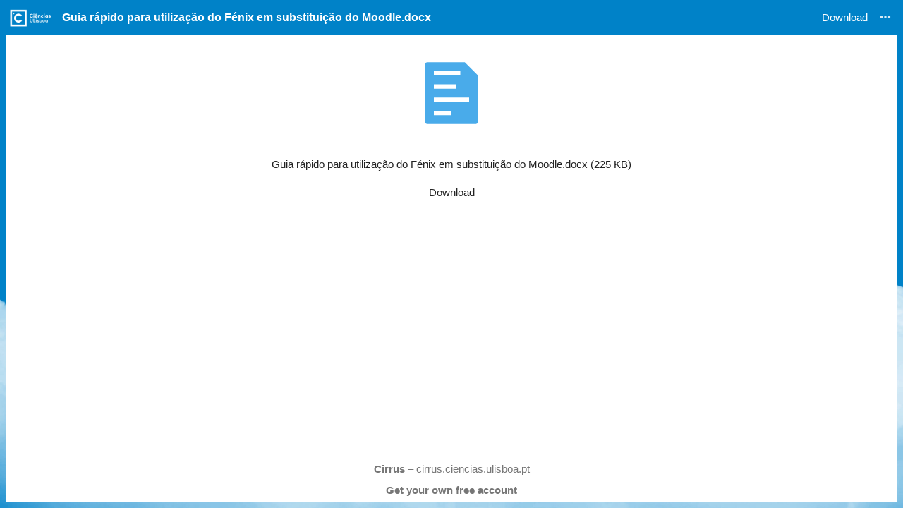

--- FILE ---
content_type: text/html; charset=UTF-8
request_url: https://cirrus.ciencias.ulisboa.pt/owncloud/index.php/s/YrapGH5K3Ey69t0
body_size: 5123
content:
<!DOCTYPE html>
<html class="ng-csp" data-placeholder-focus="false" lang="en" data-locale="en" >
<head data-requesttoken="AjXkf0hNGzkjRG7dTTtBs1WFE0pD2/wDJZCyDA4f2YQ=:NmSXTzIlbmNyKzSvHkoZ1jjcdxMAua9Md6eEdEduibE=">
	<meta charset="utf-8">
	<title>
		Cirrus	</title>
	<meta name="viewport" content="width=device-width, initial-scale=1.0, minimum-scale=1.0">
		<meta name="apple-itunes-app" content="app-id=1125420102">
		<meta name="apple-mobile-web-app-capable" content="yes">
	<meta name="apple-mobile-web-app-status-bar-style" content="black">
	<meta name="apple-mobile-web-app-title" content="Cirrus">
	<meta name="mobile-web-app-capable" content="yes">
	<meta name="theme-color" content="#2C3FB1">
	<link rel="icon" href="/owncloud/apps/theming/favicon?v=fe5dbbce">
	<link rel="apple-touch-icon" href="/owncloud/apps/theming/icon?v=fe5dbbce">
	<link rel="apple-touch-icon-precomposed" href="/owncloud/apps/theming/icon?v=fe5dbbce">
	<link rel="mask-icon" sizes="any" href="/owncloud/core/img/favicon-mask.svg" color="#2C3FB1">
	<link rel="manifest" href="/owncloud/apps/theming/manifest?v=fe5dbbce">
	<link rel="stylesheet" href="/owncloud/core/css/server.css?v=2055e389-8">
<link rel="stylesheet" href="/owncloud/apps/files_sharing/css/publicView.css?v=95cfeb87-8">
<link rel="stylesheet" href="/owncloud/apps/theming/css/default.css?v=47354877-8">
	<script nonce="QWpYa2YwaE5HemtqUkc3ZFRUdEJzMVdGRTBwRDIvd0RKWkN5REE0ZjJZUT06Tm1TWFR6SWxibU55S3pTdkhrb1oxampjZHhNQXVhOU1kNmVFZEVkdWliRT0=" defer src="/owncloud/core/js/oc.js?v=2055e389"></script>
<script nonce="QWpYa2YwaE5HemtqUkc3ZFRUdEJzMVdGRTBwRDIvd0RKWkN5REE0ZjJZUT06Tm1TWFR6SWxibU55S3pTdkhrb1oxampjZHhNQXVhOU1kNmVFZEVkdWliRT0=" defer src="/owncloud/core/js/public/publicpage.js?v=2055e389-8"></script>
<script nonce="QWpYa2YwaE5HemtqUkc3ZFRUdEJzMVdGRTBwRDIvd0RKWkN5REE0ZjJZUT06Tm1TWFR6SWxibU55S3pTdkhrb1oxampjZHhNQXVhOU1kNmVFZEVkdWliRT0=" defer src="/owncloud/dist/core-common.js?v=2055e389-8"></script>
<script nonce="QWpYa2YwaE5HemtqUkc3ZFRUdEJzMVdGRTBwRDIvd0RKWkN5REE0ZjJZUT06Tm1TWFR6SWxibU55S3pTdkhrb1oxampjZHhNQXVhOU1kNmVFZEVkdWliRT0=" defer src="/owncloud/dist/core-main.js?v=2055e389-8"></script>
<script nonce="QWpYa2YwaE5HemtqUkc3ZFRUdEJzMVdGRTBwRDIvd0RKWkN5REE0ZjJZUT06Tm1TWFR6SWxibU55S3pTdkhrb1oxampjZHhNQXVhOU1kNmVFZEVkdWliRT0=" defer src="/owncloud/dist/core-files_fileinfo.js?v=2055e389-8"></script>
<script nonce="QWpYa2YwaE5HemtqUkc3ZFRUdEJzMVdGRTBwRDIvd0RKWkN5REE0ZjJZUT06Tm1TWFR6SWxibU55S3pTdkhrb1oxampjZHhNQXVhOU1kNmVFZEVkdWliRT0=" defer src="/owncloud/dist/core-files_client.js?v=2055e389-8"></script>
<script nonce="QWpYa2YwaE5HemtqUkc3ZFRUdEJzMVdGRTBwRDIvd0RKWkN5REE0ZjJZUT06Tm1TWFR6SWxibU55S3pTdkhrb1oxampjZHhNQXVhOU1kNmVFZEVkdWliRT0=" defer src="/owncloud/js/core/merged-template-prepend.js?v=2055e389-8"></script>
<script nonce="QWpYa2YwaE5HemtqUkc3ZFRUdEJzMVdGRTBwRDIvd0RKWkN5REE0ZjJZUT06Tm1TWFR6SWxibU55S3pTdkhrb1oxampjZHhNQXVhOU1kNmVFZEVkdWliRT0=" defer src="/owncloud/dist/files_sharing-main.js?v=2055e389-8"></script>
<script nonce="QWpYa2YwaE5HemtqUkc3ZFRUdEJzMVdGRTBwRDIvd0RKWkN5REE0ZjJZUT06Tm1TWFR6SWxibU55S3pTdkhrb1oxampjZHhNQXVhOU1kNmVFZEVkdWliRT0=" defer src="/owncloud/apps/files_sharing/js/public.js?v=2055e389-8"></script>
<script nonce="QWpYa2YwaE5HemtqUkc3ZFRUdEJzMVdGRTBwRDIvd0RKWkN5REE0ZjJZUT06Tm1TWFR6SWxibU55S3pTdkhrb1oxampjZHhNQXVhOU1kNmVFZEVkdWliRT0=" defer src="/owncloud/apps/files_sharing/js/templates.js?v=2055e389-8"></script>
<script nonce="QWpYa2YwaE5HemtqUkc3ZFRUdEJzMVdGRTBwRDIvd0RKWkN5REE0ZjJZUT06Tm1TWFR6SWxibU55S3pTdkhrb1oxampjZHhNQXVhOU1kNmVFZEVkdWliRT0=" defer src="/owncloud/apps/files_sharing/js/files_drop.js?v=2055e389-8"></script>
<script nonce="QWpYa2YwaE5HemtqUkc3ZFRUdEJzMVdGRTBwRDIvd0RKWkN5REE0ZjJZUT06Tm1TWFR6SWxibU55S3pTdkhrb1oxampjZHhNQXVhOU1kNmVFZEVkdWliRT0=" defer src="/owncloud/apps/files_sharing/js/public_note.js?v=2055e389-8"></script>
<script nonce="QWpYa2YwaE5HemtqUkc3ZFRUdEJzMVdGRTBwRDIvd0RKWkN5REE0ZjJZUT06Tm1TWFR6SWxibU55S3pTdkhrb1oxampjZHhNQXVhOU1kNmVFZEVkdWliRT0=" defer src="/owncloud/apps/files/js/semaphore.js?v=2055e389-8"></script>
<script nonce="QWpYa2YwaE5HemtqUkc3ZFRUdEJzMVdGRTBwRDIvd0RKWkN5REE0ZjJZUT06Tm1TWFR6SWxibU55S3pTdkhrb1oxampjZHhNQXVhOU1kNmVFZEVkdWliRT0=" defer src="/owncloud/apps/files/js/file-upload.js?v=2055e389-8"></script>
<script nonce="QWpYa2YwaE5HemtqUkc3ZFRUdEJzMVdGRTBwRDIvd0RKWkN5REE0ZjJZUT06Tm1TWFR6SWxibU55S3pTdkhrb1oxampjZHhNQXVhOU1kNmVFZEVkdWliRT0=" defer src="/owncloud/apps/files/js/fileactions.js?v=2055e389-8"></script>
<script nonce="QWpYa2YwaE5HemtqUkc3ZFRUdEJzMVdGRTBwRDIvd0RKWkN5REE0ZjJZUT06Tm1TWFR6SWxibU55S3pTdkhrb1oxampjZHhNQXVhOU1kNmVFZEVkdWliRT0=" defer src="/owncloud/apps/files/js/fileactionsmenu.js?v=2055e389-8"></script>
<script nonce="QWpYa2YwaE5HemtqUkc3ZFRUdEJzMVdGRTBwRDIvd0RKWkN5REE0ZjJZUT06Tm1TWFR6SWxibU55S3pTdkhrb1oxampjZHhNQXVhOU1kNmVFZEVkdWliRT0=" defer src="/owncloud/apps/files/js/jquery.fileupload.js?v=2055e389-8"></script>
<script nonce="QWpYa2YwaE5HemtqUkc3ZFRUdEJzMVdGRTBwRDIvd0RKWkN5REE0ZjJZUT06Tm1TWFR6SWxibU55S3pTdkhrb1oxampjZHhNQXVhOU1kNmVFZEVkdWliRT0=" defer src="/owncloud/apps/viewer/js/viewer-main.js?v=2055e389-8"></script>
<script nonce="QWpYa2YwaE5HemtqUkc3ZFRUdEJzMVdGRTBwRDIvd0RKWkN5REE0ZjJZUT06Tm1TWFR6SWxibU55S3pTdkhrb1oxampjZHhNQXVhOU1kNmVFZEVkdWliRT0=" defer src="/owncloud/apps/files_pdfviewer/js/files_pdfviewer-main.js?v=2055e389-8"></script>
<script nonce="QWpYa2YwaE5HemtqUkc3ZFRUdEJzMVdGRTBwRDIvd0RKWkN5REE0ZjJZUT06Tm1TWFR6SWxibU55S3pTdkhrb1oxampjZHhNQXVhOU1kNmVFZEVkdWliRT0=" defer src="/owncloud/apps/files_pdfviewer/js/files_pdfviewer-public.js?v=2055e389-8"></script>
<script nonce="QWpYa2YwaE5HemtqUkc3ZFRUdEJzMVdGRTBwRDIvd0RKWkN5REE0ZjJZUT06Tm1TWFR6SWxibU55S3pTdkhrb1oxampjZHhNQXVhOU1kNmVFZEVkdWliRT0=" defer src="/owncloud/apps/text/js/text-viewer.js?v=2055e389-8"></script>
<script nonce="QWpYa2YwaE5HemtqUkc3ZFRUdEJzMVdGRTBwRDIvd0RKWkN5REE0ZjJZUT06Tm1TWFR6SWxibU55S3pTdkhrb1oxampjZHhNQXVhOU1kNmVFZEVkdWliRT0=" defer src="/owncloud/apps/text/js/text-public.js?v=2055e389-8"></script>
<script nonce="QWpYa2YwaE5HemtqUkc3ZFRUdEJzMVdGRTBwRDIvd0RKWkN5REE0ZjJZUT06Tm1TWFR6SWxibU55S3pTdkhrb1oxampjZHhNQXVhOU1kNmVFZEVkdWliRT0=" defer src="/owncloud/apps/theming/js/theming.js?v=2055e389-8"></script>
	<meta property="og:title" content="Guia rápido para utilização do Fénix em substituição do Moodle.docx"/><meta property="og:description" content="Cirrus - cirrus.ciencias.ulisboa.pt"/><meta property="og:site_name" content="Cirrus"/><meta property="og:url" content="https://cirrus.ciencias.ulisboa.pt/owncloud/s/YrapGH5K3Ey69t0"/><meta property="og:type" content="object"/><meta property="og:image" content="https://cirrus.ciencias.ulisboa.pt/owncloud/apps/theming/icon?v=fe5dbbce"/><link rel="stylesheet" media="" href="/owncloud/apps/theming/theme/default.css?plain=1&amp;v=fe5dbbce" class="theme"/><link rel="stylesheet" media="(prefers-color-scheme: light)" href="/owncloud/apps/theming/theme/light.css?plain=1&amp;v=fe5dbbce" class="theme"/><link rel="stylesheet" media="(prefers-color-scheme: dark)" href="/owncloud/apps/theming/theme/dark.css?plain=1&amp;v=fe5dbbce" class="theme"/><link rel="stylesheet" media="(prefers-contrast: more)" href="/owncloud/apps/theming/theme/light-highcontrast.css?plain=1&amp;v=fe5dbbce" class="theme"/><link rel="stylesheet" media="(prefers-color-scheme: dark) and (prefers-contrast: more)" href="/owncloud/apps/theming/theme/dark-highcontrast.css?plain=1&amp;v=fe5dbbce" class="theme"/><link rel="stylesheet" media="" href="/owncloud/apps/theming/theme/light.css?plain=0&amp;v=fe5dbbce" class="theme"/><link rel="stylesheet" media="" href="/owncloud/apps/theming/theme/dark.css?plain=0&amp;v=fe5dbbce" class="theme"/><link rel="stylesheet" media="" href="/owncloud/apps/theming/theme/light-highcontrast.css?plain=0&amp;v=fe5dbbce" class="theme"/><link rel="stylesheet" media="" href="/owncloud/apps/theming/theme/dark-highcontrast.css?plain=0&amp;v=fe5dbbce" class="theme"/><link rel="stylesheet" media="" href="/owncloud/apps/theming/theme/opendyslexic.css?plain=0&amp;v=fe5dbbce" class="theme"/><meta name="robots" content="noindex, nofollow"/></head>
<body id="body-public">
<noscript>
	<div id="nojavascript">
		<div>
			This application requires JavaScript for correct operation. Please <a href="https://www.enable-javascript.com/" target="_blank" rel="noreferrer noopener">enable JavaScript</a> and reload the page.		</div>
	</div>
</noscript>
	<input type="hidden" id="initial-state-text-workspace_available" value="dHJ1ZQ==">
	<input type="hidden" id="initial-state-text-workspace_enabled" value="dHJ1ZQ==">
	<input type="hidden" id="initial-state-text-default_file_extension" value="Im1kIg==">
	<input type="hidden" id="initial-state-text-rich_editing_enabled" value="dHJ1ZQ==">
	<input type="hidden" id="initial-state-viewer-enabled_preview_providers" value="[base64]">
	<input type="hidden" id="initial-state-core-projects_enabled" value="ZmFsc2U=">
	<input type="hidden" id="initial-state-core-config" value="[base64]">
	<input type="hidden" id="initial-state-core-capabilities" value="eyJjb3JlIjp7InBvbGxpbnRlcnZhbCI6NjAsIndlYmRhdi1yb290IjoicmVtb3RlLnBocFwvd2ViZGF2IiwicmVmZXJlbmNlLWFwaSI6dHJ1ZSwicmVmZXJlbmNlLXJlZ2V4IjoiKFxcc3xcXG58XikoaHR0cHM/[base64]/[base64]">
	<input type="hidden" id="initial-state-core-versionHash" value="IjIwNTVlMzg5Ig==">
	<input type="hidden" id="initial-state-theming-data" value="[base64]">
	<div id="skip-actions">
		<a href="#content" class="button primary skip-navigation skip-content">Skip to main content</a>			</div>

	<header id="header">
		<div class="header-left">
			<div class="logo logo-icon svg"></div>
			<span id="nextcloud" class="header-appname">
									Guia rápido para utilização do Fénix em substituição do Moodle.docx							</span>
					</div>

		<div class="header-right">
					<span id="header-primary-action" class="">
				<a href="https://cirrus.ciencias.ulisboa.pt/owncloud/s/YrapGH5K3Ey69t0/download/Guia%20r%C3%A1pido%20para%20utiliza%C3%A7%C3%A3o%20do%20F%C3%A9nix%20em%20substitui%C3%A7%C3%A3o%20do%20Moodle.docx" class="primary button">
					<span>Download</span>
				</a>
			</span>
						<div id="header-secondary-action">
				<button id="header-actions-toggle" class="menutoggle icon-more-white"></button>
				<div id="header-actions-menu" class="popovermenu menu">
					<ul>
						<li id="download"><a href="https://cirrus.ciencias.ulisboa.pt/owncloud/s/YrapGH5K3Ey69t0/download/Guia%20r%C3%A1pido%20para%20utiliza%C3%A7%C3%A3o%20do%20F%C3%A9nix%20em%20substitui%C3%A7%C3%A3o%20do%20Moodle.docx"><span class="icon icon-download"></span>Download &nbsp;<span class="download-size">(225 KB)</span></a></li><li><a id="directLink-container"><span class="icon icon-public"></span><label for="directLink">Direct link</label></a></li><li><span class="menuitem"><input id="directLink" type="text" readonly="" value="https://cirrus.ciencias.ulisboa.pt/owncloud/s/YrapGH5K3Ey69t0/download/Guia%20r%C3%A1pido%20para%20utiliza%C3%A7%C3%A3o%20do%20F%C3%A9nix%20em%20substitui%C3%A7%C3%A3o%20do%20Moodle.docx"></span></li>					</ul>
				</div>
			</div>
							</div>
	</header>
	<main id="content" class="app-files_sharing">
		<h1 class="hidden-visually">
							Guia rápido para utilização do Fénix em substituição do Moodle.docx					</h1>
		<div id="app-content" tabindex="0">

<input type="hidden" id="sharingUserId" value="">
<input type="hidden" id="filesApp" name="filesApp" value="1">
<input type="hidden" id="isPublic" name="isPublic" value="1">
	<input type="hidden" name="downloadURL" value="https://cirrus.ciencias.ulisboa.pt/owncloud/s/YrapGH5K3Ey69t0/download/Guia%20r%C3%A1pido%20para%20utiliza%C3%A7%C3%A3o%20do%20F%C3%A9nix%20em%20substitui%C3%A7%C3%A3o%20do%20Moodle.docx" id="downloadURL">
<input type="hidden" name="previewURL" value="https://cirrus.ciencias.ulisboa.pt/owncloud/s/YrapGH5K3Ey69t0/download/Guia%20r%C3%A1pido%20para%20utiliza%C3%A7%C3%A3o%20do%20F%C3%A9nix%20em%20substitui%C3%A7%C3%A3o%20do%20Moodle.docx" id="previewURL">
<input type="hidden" name="sharingToken" value="YrapGH5K3Ey69t0" id="sharingToken">
<input type="hidden" name="filename" value="Guia rápido para utilização do Fénix em substituição do Moodle.docx" id="filename">
<input type="hidden" name="mimetype" value="application/vnd.openxmlformats-officedocument.wordprocessingml.document" id="mimetype">
<input type="hidden" name="previewSupported" value="false" id="previewSupported">
<input type="hidden" name="mimetypeIcon" value="/owncloud/apps/theming/img/core/filetypes/x-office-document.svg?v=fe5dbbce" id="mimetypeIcon">
<input type="hidden" name="hideDownload" value="false" id="hideDownload">
<input type="hidden" id="disclaimerText" value="">
<input type="hidden" name="maxFilesizeUpload" value="536870912" id="maxFilesizeUpload">

	<input type="hidden" name="filesize" value="230575" id="filesize">
<input type="hidden" name="maxSizeAnimateGif" value="10" id="maxSizeAnimateGif">

	<!-- ONLY if this is a folder, we show the grid toggle button -->
	
	<!-- files listing -->
	<div id="files-public-content">
		<div id="preview">
							<!-- preview frame to open file in with viewer -->
				<div id="imgframe"></div>
									<div class="directDownload">
						<div>
							Guia rápido para utilização do Fénix em substituição do Moodle.docx&nbsp;(225 KB)
						</div>
						<a href="https://cirrus.ciencias.ulisboa.pt/owncloud/s/YrapGH5K3Ey69t0/download/Guia%20r%C3%A1pido%20para%20utiliza%C3%A7%C3%A3o%20do%20F%C3%A9nix%20em%20substitui%C3%A7%C3%A3o%20do%20Moodle.docx" id="downloadFile" class="button">
							<span class="icon icon-download"></span>
							Download						</a>
					</div>
									</div>
	</div>

	<div class="hiddenuploadfield">
		<input type="file" id="file_upload_start" class="hiddenuploadfield" name="files[]"
			   data-url="/owncloud/files/ajax/upload.php" />
	</div>
</div>
	</main>
		<footer>
		<p><a href="https://ciencias.ulisboa.pt" target="_blank" rel="noreferrer noopener" class="entity-name">Cirrus</a> – cirrus.ciencias.ulisboa.pt</p>
					<p>
				<a href="https://nextcloud.com/signup/" target="_blank" rel="noreferrer noopener">
					Get your own free account				</a>
			</p>
				</footer>
	
</body>
</html>


--- FILE ---
content_type: text/css
request_url: https://cirrus.ciencias.ulisboa.pt/owncloud/core/css/server.css?v=2055e389-8
body_size: 26912
content:
@charset "UTF-8";
/**
 * @copyright Copyright (c) 2018, John Molakvoæ (skjnldsv@protonmail.com)
 *
 * @author John Molakvoæ (skjnldsv) <skjnldsv@protonmail.com>
 *
 * @license GNU AGPL version 3 or any later version
 *
 * This program is free software: you can redistribute it and/or modify
 * it under the terms of the GNU Affero General Public License as
 * published by the Free Software Foundation, either version 3 of the
 * License, or (at your option) any later version.
 *
 * This program is distributed in the hope that it will be useful,
 * but WITHOUT ANY WARRANTY; without even the implied warranty of
 * MERCHANTABILITY or FITNESS FOR A PARTICULAR PURPOSE.  See the
 * GNU Affero General Public License for more details.
 *
 * You should have received a copy of the GNU Affero General Public License
 * along with this program.  If not, see <http://www.gnu.org/licenses/>.
 *
 */
@import url("../../dist/icons.css");
/**
 * @copyright Copyright (c) 2016, John Molakvoæ <skjnldsv@protonmail.com>
 * @copyright Copyright (c) 2016, Lukas Reschke <lukas@statuscode.ch>
 * @copyright Copyright (c) 2016, Robin Appelman <robin@icewind.nl>
 * @copyright Copyright (c) 2016, Julius Haertl <jus@bitgrid.net>
 * @copyright Copyright (c) 2016, Joas Schilling <coding@schilljs.com>
 * @copyright Copyright (c) 2016, Morris Jobke <hey@morrisjobke.de>
 * @copyright Copyright (c) 2016, Christoph Wurst <christoph@winzerhof-wurst.at>
 * @copyright Copyright (c) 2016, Raghu Nayyar <hey@raghunayyar.com>
 * @copyright Copyright (c) 2011-2017, Jan-Christoph Borchardt <hey@jancborchardt.net>
 * @copyright Copyright (c) 2019-2020, Gary Kim <gary@garykim.dev>
 *
 * @license GNU AGPL version 3 or any later version
 *
 */
html, body, div, span, object, iframe, h1, h2, h3, h4, h5, h6, p, blockquote, pre, a, abbr, acronym, address, code, del, dfn, em, img, q, dl, dt, dd, ol, ul, li, fieldset, form, label, legend, table, caption, tbody, tfoot, thead, tr, th, td, article, aside, dialog, figure, footer, header, hgroup, nav, section, main {
  margin: 0;
  padding: 0;
  border: 0;
  font-weight: inherit;
  font-size: 100%;
  font-family: inherit;
  vertical-align: baseline;
  cursor: default;
  scrollbar-color: var(--color-border-dark) transparent;
  scrollbar-width: thin;
}

.js-focus-visible :focus:not(.focus-visible) {
  outline: none;
}

/** Let vue apps handle the focus themselves */
.content:not(#content-vue) :focus-visible,
.app-navigation:not(#app-navigation-vue) :focus-visible {
  box-shadow: inset 0 0 0 2px var(--color-primary);
  outline: none;
}

html, body {
  height: 100%;
}

article, aside, dialog, figure, footer, header, hgroup, nav, section {
  display: block;
}

body {
  line-height: 1.5;
}

table {
  border-collapse: separate;
  border-spacing: 0;
  white-space: nowrap;
}

caption, th, td {
  text-align: left;
  font-weight: normal;
}

table, td, th {
  vertical-align: middle;
}

a {
  border: 0;
  color: var(--color-main-text);
  text-decoration: none;
  cursor: pointer;
}
a * {
  cursor: pointer;
}

a.external {
  margin: 0 3px;
  text-decoration: underline;
}

input {
  cursor: pointer;
}
input * {
  cursor: pointer;
}

select, .button span, label {
  cursor: pointer;
}

ul {
  list-style: none;
}

body {
  font-weight: normal;
  /* bring the default font size up to 15px */
  font-size: var(--default-font-size);
  line-height: var(--default-line-height);
  font-family: var(--font-face);
  color: var(--color-main-text);
}

.two-factor-header {
  text-align: center;
}

.two-factor-provider {
  text-align: center;
  width: 100% !important;
  display: inline-block;
  margin-bottom: 0 !important;
  background-color: var(--color-background-darker) !important;
  border: none !important;
}

.two-factor-link {
  display: inline-block;
  padding: 12px;
  color: var(--color-text-lighter);
}

.float-spinner {
  height: 32px;
  display: none;
}

#nojavascript {
  position: fixed;
  top: 0;
  bottom: 0;
  left: 0;
  height: 100%;
  width: 100%;
  z-index: 9000;
  text-align: center;
  background-color: var(--color-background-darker);
  color: var(--color-primary-text);
  line-height: 125%;
  font-size: 24px;
}
#nojavascript div {
  display: block;
  position: relative;
  width: 50%;
  top: 35%;
  margin: 0px auto;
}
#nojavascript a {
  color: var(--color-primary-text);
  border-bottom: 2px dotted var(--color-main-background);
}
#nojavascript a:hover, #nojavascript a:focus {
  color: var(--color-primary-text-dark);
}

/* SCROLLING */
::-webkit-scrollbar {
  width: 12px;
  height: 12px;
}

::-webkit-scrollbar-corner {
  background-color: transparent;
}

::-webkit-scrollbar-track-piece {
  background-color: transparent;
}

::-webkit-scrollbar-thumb {
  background: var(--color-scrollbar);
  border-radius: var(--border-radius-large);
  border: 2px solid transparent;
  background-clip: content-box;
}

/* SELECTION */
::selection {
  background-color: var(--color-primary-element);
  color: var(--color-primary-text);
}

/* CONTENT ------------------------------------------------------------------ */
#app-navigation * {
  box-sizing: border-box;
}

/* EMPTY CONTENT DISPLAY ------------------------------------------------------------ */
#emptycontent,
.emptycontent {
  color: var(--color-text-maxcontrast);
  text-align: center;
  margin-top: 30vh;
  width: 100%;
}
#app-sidebar #emptycontent,
#app-sidebar .emptycontent {
  margin-top: 10vh;
}
#emptycontent .emptycontent-search,
.emptycontent .emptycontent-search {
  position: static;
}
#emptycontent h2,
.emptycontent h2 {
  margin-bottom: 10px;
}
#emptycontent [class^=icon-],
#emptycontent [class*=icon-],
.emptycontent [class^=icon-],
.emptycontent [class*=icon-] {
  background-size: 64px;
  height: 64px;
  width: 64px;
  margin: 0 auto 15px;
}
#emptycontent [class^=icon-]:not([class^=icon-loading]), #emptycontent [class^=icon-]:not([class*=icon-loading]),
#emptycontent [class*=icon-]:not([class^=icon-loading]),
#emptycontent [class*=icon-]:not([class*=icon-loading]),
.emptycontent [class^=icon-]:not([class^=icon-loading]),
.emptycontent [class^=icon-]:not([class*=icon-loading]),
.emptycontent [class*=icon-]:not([class^=icon-loading]),
.emptycontent [class*=icon-]:not([class*=icon-loading]) {
  opacity: 0.4;
}

/* LOG IN & INSTALLATION ------------------------------------------------------------ */
#datadirContent label {
  width: 100%;
}

/* strengthify wrapper */
/* General new input field look */
/* Nicely grouping input field sets */
.grouptop, .groupmiddle, .groupbottom {
  position: relative;
  -webkit-user-select: none;
  -moz-user-select: none;
  -ms-user-select: none;
  user-select: none;
}

/* Show password toggle */
#show, #dbpassword {
  position: absolute;
  right: 1em;
  top: 0.8em;
  float: right;
}

#show + label, #dbpassword + label {
  right: 21px;
  top: 15px !important;
  margin: -14px !important;
  padding: 14px !important;
}

#show:checked + label, #dbpassword:checked + label, #personal-show:checked + label {
  opacity: 0.8;
}

#show:focus-visible + label, #dbpassword-toggle:focus-visible + label, #personal-show:focus-visible + label {
  box-shadow: var(--color-primary) 0 0 0 2px;
  opacity: 1;
  border-radius: 9999px;
}

#show + label, #dbpassword + label, #personal-show + label {
  position: absolute !important;
  height: 20px;
  width: 24px;
  background-image: var(--icon-toggle-dark);
  background-repeat: no-repeat;
  background-position: center;
  opacity: 0.3;
}

/* Feedback for keyboard focus and mouse hover */
#show:focus + label,
#dbpassword:focus + label,
#personal-show:focus + label {
  opacity: 1;
}
#show + label:hover,
#dbpassword + label:hover,
#personal-show + label:hover {
  opacity: 1;
}

#show + label:before, #dbpassword + label:before, #personal-show + label:before {
  display: none;
}

#pass2, input[name=personal-password-clone] {
  padding-right: 30px;
}

.personal-show-container {
  position: relative;
  display: inline-block;
  margin-right: 6px;
}

#personal-show + label {
  display: block;
  right: 0;
  margin-top: -43px;
  margin-right: -4px;
  padding: 22px;
}

/* Warnings and errors are the same */
#body-user .warning, #body-settings .warning {
  margin-top: 8px;
  padding: 5px;
  border-radius: var(--border-radius);
  color: var(--color-main-text);
  background-color: rgba(var(--color-warning-rgb), 0.2);
}

.warning legend, .warning a {
  font-weight: bold !important;
}

.error:not(.toastify) a {
  color: white !important;
  font-weight: bold !important;
}
.error:not(.toastify) a.button {
  color: var(--color-text-lighter) !important;
  display: inline-block;
  text-align: center;
}
.error:not(.toastify) pre {
  white-space: pre-wrap;
  text-align: left;
}

.error-wide {
  width: 700px;
  margin-left: -200px !important;
}
.error-wide .button {
  color: black !important;
}

.warning-input {
  border-color: var(--color-error) !important;
}

/* fixes for update page TODO should be fixed some time in a proper way */
/* this is just for an error while updating the Nextcloud instance */
/* Sticky footer */
/* round profile photos */
.avatar, .avatardiv {
  border-radius: 50%;
  flex-shrink: 0;
}
.avatar > img, .avatardiv > img {
  border-radius: 50%;
  flex-shrink: 0;
}

td.avatar {
  border-radius: 0;
}

tr .action:not(.permanent), .selectedActions > a {
  opacity: 0;
}

tr:hover .action:not(.menuitem), tr:focus .action:not(.menuitem),
tr .action.permanent:not(.menuitem) {
  opacity: 0.5;
}

.selectedActions > a {
  opacity: 0.5;
  position: relative;
  top: 2px;
}
.selectedActions > a:hover, .selectedActions > a:focus {
  opacity: 1;
}

tr .action {
  width: 16px;
  height: 16px;
}

.header-action {
  opacity: 0.8;
}

tr:hover .action:hover, tr:focus .action:focus {
  opacity: 1;
}

.selectedActions a:hover, .selectedActions a:focus {
  opacity: 1;
}

.header-action:hover, .header-action:focus {
  opacity: 1;
}

tbody tr:hover, tbody tr:focus, tbody tr:active {
  background-color: var(--color-background-dark);
}

code {
  font-family: "Lucida Console", "Lucida Sans Typewriter", "DejaVu Sans Mono", monospace;
}

.pager {
  list-style: none;
  float: right;
  display: inline;
  margin: 0.7em 13em 0 0;
}
.pager li {
  display: inline-block;
}

.ui-state-default, .ui-widget-content .ui-state-default, .ui-widget-header .ui-state-default {
  overflow: hidden;
  text-overflow: ellipsis;
}

.ui-icon-circle-triangle-e {
  background-image: url("../img/actions/play-next.svg?v=1");
}

.ui-icon-circle-triangle-w {
  background-image: url("../img/actions/play-previous.svg?v=1");
}

/* ---- jQuery UI datepicker ---- */
.ui-widget.ui-datepicker {
  margin-top: 10px;
  padding: 4px 8px;
  width: auto;
  border-radius: var(--border-radius);
  border: none;
  z-index: 1600 !important;
}
.ui-widget.ui-datepicker .ui-state-default,
.ui-widget.ui-datepicker .ui-widget-content .ui-state-default,
.ui-widget.ui-datepicker .ui-widget-header .ui-state-default {
  border: 1px solid transparent;
  background: inherit;
}
.ui-widget.ui-datepicker .ui-widget-header {
  padding: 7px;
  font-size: 13px;
  border: none;
  background-color: var(--color-main-background);
  color: var(--color-main-text);
}
.ui-widget.ui-datepicker .ui-widget-header .ui-datepicker-title {
  line-height: 1;
  font-weight: normal;
}
.ui-widget.ui-datepicker .ui-widget-header .ui-icon {
  opacity: 0.5;
}
.ui-widget.ui-datepicker .ui-widget-header .ui-icon.ui-icon-circle-triangle-e {
  background: url("../img/actions/arrow-right.svg") center center no-repeat;
}
.ui-widget.ui-datepicker .ui-widget-header .ui-icon.ui-icon-circle-triangle-w {
  background: url("../img/actions/arrow-left.svg") center center no-repeat;
}
.ui-widget.ui-datepicker .ui-widget-header .ui-state-hover .ui-icon {
  opacity: 1;
}
.ui-widget.ui-datepicker .ui-datepicker-calendar th {
  font-weight: normal;
  color: var(--color-text-lighter);
  opacity: 0.8;
  width: 26px;
  padding: 2px;
}
.ui-widget.ui-datepicker .ui-datepicker-calendar tr:hover {
  background-color: inherit;
}
.ui-widget.ui-datepicker .ui-datepicker-calendar td.ui-datepicker-today a:not(.ui-state-hover) {
  background-color: var(--color-background-darker);
}
.ui-widget.ui-datepicker .ui-datepicker-calendar td.ui-datepicker-current-day a.ui-state-active,
.ui-widget.ui-datepicker .ui-datepicker-calendar td .ui-state-hover,
.ui-widget.ui-datepicker .ui-datepicker-calendar td .ui-state-focus {
  background-color: var(--color-primary);
  color: var(--color-primary-text);
  font-weight: bold;
}
.ui-widget.ui-datepicker .ui-datepicker-calendar td.ui-datepicker-week-end:not(.ui-state-disabled) :not(.ui-state-hover),
.ui-widget.ui-datepicker .ui-datepicker-calendar td .ui-priority-secondary:not(.ui-state-hover) {
  color: var(--color-text-lighter);
  opacity: 0.8;
}

.ui-datepicker-prev, .ui-datepicker-next {
  border: var(--color-border-dark);
  background: var(--color-main-background);
}

/* ---- jQuery UI timepicker ---- */
.ui-widget.ui-timepicker {
  margin-top: 10px !important;
  width: auto !important;
  border-radius: var(--border-radius);
  z-index: 1600 !important;
  /* AM/PM fix */
}
.ui-widget.ui-timepicker .ui-widget-content {
  border: none !important;
}
.ui-widget.ui-timepicker .ui-state-default,
.ui-widget.ui-timepicker .ui-widget-content .ui-state-default,
.ui-widget.ui-timepicker .ui-widget-header .ui-state-default {
  border: 1px solid transparent;
  background: inherit;
}
.ui-widget.ui-timepicker .ui-widget-header {
  padding: 7px;
  font-size: 13px;
  border: none;
  background-color: var(--color-main-background);
  color: var(--color-main-text);
}
.ui-widget.ui-timepicker .ui-widget-header .ui-timepicker-title {
  line-height: 1;
  font-weight: normal;
}
.ui-widget.ui-timepicker table.ui-timepicker tr .ui-timepicker-hour-cell:first-child {
  margin-left: 30px;
}
.ui-widget.ui-timepicker .ui-timepicker-table th {
  font-weight: normal;
  color: var(--color-text-lighter);
  opacity: 0.8;
}
.ui-widget.ui-timepicker .ui-timepicker-table th.periods {
  padding: 0;
  width: 30px;
  line-height: 30px;
}
.ui-widget.ui-timepicker .ui-timepicker-table tr:hover {
  background-color: inherit;
}
.ui-widget.ui-timepicker .ui-timepicker-table td.ui-timepicker-hour-cell a.ui-state-active, .ui-widget.ui-timepicker .ui-timepicker-table td.ui-timepicker-minute-cell a.ui-state-active,
.ui-widget.ui-timepicker .ui-timepicker-table td .ui-state-hover,
.ui-widget.ui-timepicker .ui-timepicker-table td .ui-state-focus {
  background-color: var(--color-primary);
  color: var(--color-primary-text);
  font-weight: bold;
}
.ui-widget.ui-timepicker .ui-timepicker-table td.ui-timepicker-minutes:not(.ui-state-hover) {
  color: var(--color-text-lighter);
}
.ui-widget.ui-timepicker .ui-timepicker-table td.ui-timepicker-hours {
  border-right: 1px solid var(--color-border);
}

/* ---- jQuery UI datepicker & timepicker global rules ---- */
.ui-widget.ui-datepicker .ui-datepicker-calendar tr,
.ui-widget.ui-timepicker table.ui-timepicker tr {
  display: flex;
  flex-wrap: nowrap;
  justify-content: space-between;
}
.ui-widget.ui-datepicker .ui-datepicker-calendar tr td,
.ui-widget.ui-timepicker table.ui-timepicker tr td {
  flex: 1 1 auto;
  margin: 0;
  padding: 2px;
  height: 26px;
  width: 26px;
  display: flex;
  align-items: center;
  justify-content: center;
}
.ui-widget.ui-datepicker .ui-datepicker-calendar tr td > *,
.ui-widget.ui-timepicker table.ui-timepicker tr td > * {
  border-radius: 50%;
  text-align: center;
  font-weight: normal;
  color: var(--color-main-text);
  display: block;
  line-height: 18px;
  width: 18px;
  height: 18px;
  padding: 3px;
  font-size: 0.9em;
}

/* ---- DIALOGS ---- */
#oc-dialog-filepicker-content {
  position: relative;
  display: flex;
  flex-direction: column;
}
#oc-dialog-filepicker-content .dirtree {
  flex-wrap: wrap;
  box-sizing: border-box;
  padding-right: 140px;
}
#oc-dialog-filepicker-content .dirtree div:first-child a {
  font-size: 0px;
  background-image: var(--icon-home-dark);
  background-repeat: no-repeat;
  background-position: left center;
}
#oc-dialog-filepicker-content .dirtree span:not(:last-child) {
  cursor: pointer;
}
#oc-dialog-filepicker-content .dirtree span:last-child {
  font-weight: bold;
}
#oc-dialog-filepicker-content .dirtree span:not(:last-child)::after {
  content: ">";
  padding: 3px;
}
#oc-dialog-filepicker-content #picker-showgridview {
  position: absolute;
  background-color: transparent;
  border: none;
  margin: 0;
  padding: 22px;
  opacity: 0.5;
  right: 0;
  top: 0;
}
#oc-dialog-filepicker-content #picker-showgridview:hover, #oc-dialog-filepicker-content #picker-showgridview:active, #oc-dialog-filepicker-content #picker-showgridview:focus {
  box-shadow: 0 0 0 2px var(--color-primary);
  opacity: 1;
}
#oc-dialog-filepicker-content .actions.creatable {
  flex-wrap: wrap;
  padding: 0px;
  box-sizing: border-box;
  display: inline-flex;
  float: none;
  max-height: 36px;
  max-width: 36px;
  background-color: var(--color-background-dark);
  border: 1px solid var(--color-border-dark);
  border-radius: var(--border-radius-pill);
  position: relative;
  left: 15px;
  top: 3px;
  order: 1;
}
#oc-dialog-filepicker-content .actions.creatable .icon.icon-add {
  background-image: var(--icon-add-dark);
  background-size: 16px 16px;
  width: 34px;
  height: 34px;
  margin: 0px;
  opacity: 0.5;
}
#oc-dialog-filepicker-content .actions.creatable a {
  width: 36px;
  padding: 0px;
  position: static;
}
#oc-dialog-filepicker-content .actions.creatable .menu {
  top: 100%;
  margin-top: 10px;
}
#oc-dialog-filepicker-content .actions.creatable .menu form {
  display: flex;
  margin: 10px;
}
#oc-dialog-filepicker-content .filelist-container {
  box-sizing: border-box;
  display: inline-block;
  overflow-y: auto;
  flex: 1;
  /*height: 100%;*/
  /* overflow under the button row */
  width: 100%;
  overflow-x: hidden;
}
#oc-dialog-filepicker-content .emptycontent {
  color: var(--color-text-maxcontrast);
  text-align: center;
  margin-top: 80px;
  width: 100%;
  display: none;
}
#oc-dialog-filepicker-content .filelist {
  background-color: var(--color-main-background);
  width: 100%;
}
#oc-dialog-filepicker-content #picker-filestable.filelist {
  /* prevent the filepicker to overflow */
  min-width: initial;
  margin-bottom: 50px;
}
#oc-dialog-filepicker-content #picker-filestable.filelist thead tr {
  border-bottom: 1px solid var(--color-border);
  background-color: var(--color-main-background);
}
#oc-dialog-filepicker-content #picker-filestable.filelist thead tr th {
  width: 80%;
  border: none;
}
#oc-dialog-filepicker-content #picker-filestable.filelist th .columntitle {
  display: block;
  padding: 15px;
  height: 50px;
  box-sizing: border-box;
  -moz-box-sizing: border-box;
  vertical-align: middle;
}
#oc-dialog-filepicker-content #picker-filestable.filelist th .columntitle.name {
  padding-left: 5px;
  margin-left: 50px;
}
#oc-dialog-filepicker-content #picker-filestable.filelist th .sort-indicator {
  width: 10px;
  height: 8px;
  margin-left: 5px;
  display: inline-block;
  vertical-align: text-bottom;
  opacity: 0.3;
}
#oc-dialog-filepicker-content #picker-filestable.filelist .sort-indicator.hidden,
#oc-dialog-filepicker-content #picker-filestable.filelist th:hover .sort-indicator.hidden,
#oc-dialog-filepicker-content #picker-filestable.filelist th:focus .sort-indicator.hidden {
  visibility: hidden;
}
#oc-dialog-filepicker-content #picker-filestable.filelist th:hover .sort-indicator.hidden,
#oc-dialog-filepicker-content #picker-filestable.filelist th:focus .sort-indicator.hidden {
  visibility: visible;
}
#oc-dialog-filepicker-content #picker-filestable.filelist td {
  padding: 14px;
  border-bottom: 1px solid var(--color-border);
}
#oc-dialog-filepicker-content #picker-filestable.filelist tr:last-child td {
  border-bottom: none;
}
#oc-dialog-filepicker-content #picker-filestable.filelist .filename {
  overflow: hidden;
  white-space: nowrap;
  text-overflow: ellipsis;
  background-size: 32px;
  background-repeat: no-repeat;
  padding-left: 51px;
  background-position: 7px 7px;
  cursor: pointer;
  max-width: 0;
}
#oc-dialog-filepicker-content #picker-filestable.filelist .filename .filename-parts {
  display: flex;
}
#oc-dialog-filepicker-content #picker-filestable.filelist .filename .filename-parts__first {
  overflow: hidden;
  white-space: pre;
  text-overflow: ellipsis;
}
#oc-dialog-filepicker-content #picker-filestable.filelist .filename .filename-parts__last {
  white-space: pre;
}
#oc-dialog-filepicker-content #picker-filestable.filelist .filesize, #oc-dialog-filepicker-content #picker-filestable.filelist .date {
  width: 80px;
}
#oc-dialog-filepicker-content #picker-filestable.filelist .filesize {
  text-align: right;
}
#oc-dialog-filepicker-content #picker-filestable.filelist.view-grid {
  display: flex;
  flex-direction: column;
}
#oc-dialog-filepicker-content #picker-filestable.filelist.view-grid tbody {
  display: grid;
  grid-template-columns: repeat(auto-fill, 120px);
  justify-content: space-around;
  row-gap: 15px;
  margin: 15px 0;
}
#oc-dialog-filepicker-content #picker-filestable.filelist.view-grid tbody tr {
  display: block;
  position: relative;
  border-radius: var(--border-radius);
  padding: 10px;
  display: flex;
  flex-direction: column;
  width: 100px;
}
#oc-dialog-filepicker-content #picker-filestable.filelist.view-grid tbody tr td {
  border: none;
  padding: 0;
  text-align: center;
  border-radius: var(--border-radius);
}
#oc-dialog-filepicker-content #picker-filestable.filelist.view-grid tbody tr td.filename {
  padding: 100px 0 0 0;
  background-position: center top;
  background-size: contain;
  line-height: 30px;
  max-width: none;
}
#oc-dialog-filepicker-content #picker-filestable.filelist.view-grid tbody tr td.filename .filename-parts {
  justify-content: center;
}
#oc-dialog-filepicker-content #picker-filestable.filelist.view-grid tbody tr td.filesize {
  line-height: 10px;
  width: 100%;
}
#oc-dialog-filepicker-content #picker-filestable.filelist.view-grid tbody tr td.date {
  display: none;
}
#oc-dialog-filepicker-content .filepicker_element_selected {
  background-color: var(--color-background-darker);
}

.ui-dialog {
  position: fixed !important;
}

span.ui-icon {
  float: left;
  margin: 3px 7px 30px 0;
}

/* ---- TOOLTIPS ---- */
.extra-data {
  padding-right: 5px !important;
}

/* ---- TAGS ---- */
#tagsdialog .content {
  width: 100%;
  height: 280px;
}
#tagsdialog .scrollarea {
  overflow: auto;
  border: 1px solid var(--color-background-darker);
  width: 100%;
  height: 240px;
}
#tagsdialog .bottombuttons {
  width: 100%;
  height: 30px;
}
#tagsdialog .bottombuttons * {
  float: left;
}
#tagsdialog .taglist li {
  background: var(--color-background-dark);
  padding: 0.3em 0.8em;
  white-space: nowrap;
  overflow: hidden;
  text-overflow: ellipsis;
  -webkit-transition: background-color 500ms;
  transition: background-color 500ms;
}
#tagsdialog .taglist li:hover, #tagsdialog .taglist li:active {
  background: var(--color-background-darker);
}
#tagsdialog .addinput {
  width: 90%;
  clear: both;
}

/* ---- BREADCRUMB ---- */
.breadcrumb {
  display: inline-flex;
}

div.crumb {
  display: inline-flex;
  background-image: url("../img/breadcrumb.svg?v=1");
  background-repeat: no-repeat;
  background-position: right center;
  height: 44px;
  background-size: auto 24px;
  flex: 0 0 auto;
  order: 1;
  padding-right: 7px;
}
div.crumb.crumbmenu {
  order: 2;
  position: relative;
}
div.crumb.crumbmenu a {
  opacity: 0.5;
}
div.crumb.crumbmenu.canDropChildren .popovermenu, div.crumb.crumbmenu.canDrop .popovermenu {
  display: block;
}
div.crumb.crumbmenu .popovermenu {
  top: 100%;
  margin-right: 3px;
}
div.crumb.crumbmenu .popovermenu ul {
  max-height: 345px;
  overflow-y: auto;
  overflow-x: hidden;
  padding-right: 5px;
}
div.crumb.crumbmenu .popovermenu ul li.canDrop span:first-child {
  background-image: url("../img/filetypes/folder-drag-accept.svg?v=1") !important;
}
div.crumb.crumbmenu .popovermenu .in-breadcrumb {
  display: none;
}
div.crumb.hidden {
  display: none;
}
div.crumb.hidden ~ .crumb {
  order: 3;
}
div.crumb > a,
div.crumb > span {
  position: relative;
  padding: 12px;
  opacity: 0.5;
  text-overflow: ellipsis;
  white-space: nowrap;
  overflow: hidden;
  flex: 0 0 auto;
  max-width: 200px;
}
div.crumb > a.icon-home, div.crumb > a.icon-delete,
div.crumb > span.icon-home,
div.crumb > span.icon-delete {
  text-indent: -9999px;
}
div.crumb > a[class^=icon-] {
  padding: 0;
  width: 44px;
}
div.crumb:last-child {
  font-weight: bold;
  margin-right: 10px;
}
div.crumb:last-child a ~ span {
  padding-left: 0;
}
div.crumb:hover, div.crumb:focus, div.crumb a:focus, div.crumb:active {
  opacity: 1;
}
div.crumb:hover > a,
div.crumb:hover > span, div.crumb:focus > a,
div.crumb:focus > span, div.crumb a:focus > a,
div.crumb a:focus > span, div.crumb:active > a,
div.crumb:active > span {
  opacity: 0.7;
}

/* some feedback for hover/tap on breadcrumbs */
.appear {
  opacity: 1;
  -webkit-transition: opacity 500ms ease 0s;
  -moz-transition: opacity 500ms ease 0s;
  -ms-transition: opacity 500ms ease 0s;
  -o-transition: opacity 500ms ease 0s;
  transition: opacity 500ms ease 0s;
}
.appear.transparent {
  opacity: 0;
}

/* LEGACY FIX only - do not use fieldsets for settings */
fieldset.warning legend, fieldset.update legend {
  top: 18px;
  position: relative;
}
fieldset.warning legend + p, fieldset.update legend + p {
  margin-top: 12px;
}

/* for IE10 */
@-ms-viewport {
  width: device-width;
}
/* hidden input type=file field */
.hiddenuploadfield {
  display: none;
  width: 0;
  height: 0;
  opacity: 0;
}

/**
 * @copyright Copyright (c) 2018, John Molakvoæ (skjnldsv@protonmail.com)
 *
 * @author John Molakvoæ (skjnldsv) <skjnldsv@protonmail.com>
 *
 * @license GNU AGPL version 3 or any later version
 *
 * This program is free software: you can redistribute it and/or modify
 * it under the terms of the GNU Affero General Public License as
 * published by the Free Software Foundation, either version 3 of the
 * License, or (at your option) any later version.
 *
 * This program is distributed in the hope that it will be useful,
 * but WITHOUT ANY WARRANTY; without even the implied warranty of
 * MERCHANTABILITY or FITNESS FOR A PARTICULAR PURPOSE.  See the
 * GNU Affero General Public License for more details.
 *
 * You should have received a copy of the GNU Affero General Public License
 * along with this program.  If not, see <http://www.gnu.org/licenses/>.
 *
 */
/**
 * @copyright Copyright (c) 2016, John Molakvoæ <skjnldsv@protonmail.com>
 * @copyright Copyright (c) 2016, Morris Jobke <hey@morrisjobke.de>
 * @copyright Copyright (c) 2016, Joas Schilling <coding@schilljs.com>
 * @copyright Copyright (c) 2016, Julius Haertl <jus@bitgrid.net>
 * @copyright Copyright (c) 2016, jowi <sjw@gmx.ch>
 * @copyright Copyright (c) 2015, Joas Schilling <nickvergessen@owncloud.com>
 * @copyright Copyright (c) 2015, Hendrik Leppelsack <hendrik@leppelsack.de>
 * @copyright Copyright (c) 2014-2017, Jan-Christoph Borchardt <hey@jancborchardt.net>
 *
 * @license GNU AGPL version 3 or any later version
 *
 */
/**
 * @copyright Copyright (c) 2018, John Molakvoæ (skjnldsv@protonmail.com)
 *
 * @author John Molakvoæ (skjnldsv) <skjnldsv@protonmail.com>
 *
 * @license GNU AGPL version 3 or any later version
 *
 * This program is free software: you can redistribute it and/or modify
 * it under the terms of the GNU Affero General Public License as
 * published by the Free Software Foundation, either version 3 of the
 * License, or (at your option) any later version.
 *
 * This program is distributed in the hope that it will be useful,
 * but WITHOUT ANY WARRANTY; without even the implied warranty of
 * MERCHANTABILITY or FITNESS FOR A PARTICULAR PURPOSE.  See the
 * GNU Affero General Public License for more details.
 *
 * You should have received a copy of the GNU Affero General Public License
 * along with this program.  If not, see <http://www.gnu.org/licenses/>.
 *
 */
/**
 * @see core/src/icons.js
 */
/**
 * SVG COLOR API
 *
 * @param string $icon the icon filename
 * @param string $dir the icon folder within /core/img if $core or app name
 * @param string $color the desired color in hexadecimal
 * @param int $version the version of the file
 * @param bool [$core] search icon in core
 *
 * @returns A background image with the url to the set to the requested icon.
 */
/* Specifically override browser styles */
input, textarea, select, button, div[contenteditable=true], div[contenteditable=false] {
  font-family: var(--font-face);
}

.select2-container-multi .select2-choices .select2-search-field input, .select2-search input, .ui-widget {
  font-family: var(--font-face) !important;
}

.select2-container.select2-drop-above .select2-choice {
  background-image: unset !important;
}

/* Simple selector to allow easy overriding */
select,
button:not(.button-vue,
[class^=vs__]),
input,
textarea,
div[contenteditable=true],
div[contenteditable=false] {
  width: 130px;
  min-height: 36px;
  box-sizing: border-box;
}

/**
 * color-text-lighter		normal state
 * color-text-lighter		active state
 * color-text-maxcontrast 	disabled state
 */
input:not([type=range]) {
  outline: none;
}

/* Default global values */
div.select2-drop .select2-search input,
input[type=submit],
input[type=button],
input[type=reset],
button:not(.button-vue,
[class^=vs__]),
.button,
.pager li a {
  margin: 3px 3px 3px 0;
  padding: 7px 14px;
  font-size: 13px;
  background-color: var(--color-main-background);
  color: var(--color-main-text);
  border: 1px solid var(--color-border-dark);
  font-size: var(--default-font-size);
  outline: none;
  border-radius: var(--border-radius);
  cursor: text;
  /* Primary action button, use sparingly */
}
div.select2-drop .select2-search input:not(:disabled):not(.primary):hover, div.select2-drop .select2-search input:not(:disabled):not(.primary):focus, div.select2-drop .select2-search input:not(:disabled):not(.primary).active,
input[type=submit]:not(:disabled):not(.primary):hover,
input[type=submit]:not(:disabled):not(.primary):focus,
input[type=submit]:not(:disabled):not(.primary).active,
input[type=button]:not(:disabled):not(.primary):hover,
input[type=button]:not(:disabled):not(.primary):focus,
input[type=button]:not(:disabled):not(.primary).active,
input[type=reset]:not(:disabled):not(.primary):hover,
input[type=reset]:not(:disabled):not(.primary):focus,
input[type=reset]:not(:disabled):not(.primary).active,
button:not(.button-vue,
[class^=vs__]):not(:disabled):not(.primary):hover,
button:not(.button-vue,
[class^=vs__]):not(:disabled):not(.primary):focus,
button:not(.button-vue,
[class^=vs__]):not(:disabled):not(.primary).active,
.button:not(:disabled):not(.primary):hover,
.button:not(:disabled):not(.primary):focus,
.button:not(:disabled):not(.primary).active,
.pager li a:not(:disabled):not(.primary):hover,
.pager li a:not(:disabled):not(.primary):focus,
.pager li a:not(:disabled):not(.primary).active {
  /* active class used for multiselect */
  border-color: var(--color-primary-element);
  outline: none;
}
div.select2-drop .select2-search input:not(:disabled):not(.primary):active,
input[type=submit]:not(:disabled):not(.primary):active,
input[type=button]:not(:disabled):not(.primary):active,
input[type=reset]:not(:disabled):not(.primary):active,
button:not(.button-vue,
[class^=vs__]):not(:disabled):not(.primary):active,
.button:not(:disabled):not(.primary):active,
.pager li a:not(:disabled):not(.primary):active {
  outline: none;
  background-color: var(--color-main-background);
  color: var(--color-text-light);
}
div.select2-drop .select2-search input:not(:disabled):not(.primary):focus-visible,
input[type=submit]:not(:disabled):not(.primary):focus-visible,
input[type=button]:not(:disabled):not(.primary):focus-visible,
input[type=reset]:not(:disabled):not(.primary):focus-visible,
button:not(.button-vue,
[class^=vs__]):not(:disabled):not(.primary):focus-visible,
.button:not(:disabled):not(.primary):focus-visible,
.pager li a:not(:disabled):not(.primary):focus-visible {
  box-shadow: 0 0 0 2px var(--color-primary);
}
div.select2-drop .select2-search input:disabled,
input[type=submit]:disabled,
input[type=button]:disabled,
input[type=reset]:disabled,
button:not(.button-vue,
[class^=vs__]):disabled,
.button:disabled,
.pager li a:disabled {
  background-color: var(--color-background-dark);
  color: var(--color-main-text);
  cursor: default;
  opacity: 0.5;
}
div.select2-drop .select2-search input:required,
input[type=submit]:required,
input[type=button]:required,
input[type=reset]:required,
button:not(.button-vue,
[class^=vs__]):required,
.button:required,
.pager li a:required {
  box-shadow: none;
}
div.select2-drop .select2-search input:user-invalid,
input[type=submit]:user-invalid,
input[type=button]:user-invalid,
input[type=reset]:user-invalid,
button:not(.button-vue,
[class^=vs__]):user-invalid,
.button:user-invalid,
.pager li a:user-invalid {
  box-shadow: 0 0 0 2px var(--color-error) !important;
}
div.select2-drop .select2-search input.primary,
input[type=submit].primary,
input[type=button].primary,
input[type=reset].primary,
button:not(.button-vue,
[class^=vs__]).primary,
.button.primary,
.pager li a.primary {
  background-color: var(--color-primary-element);
  border-color: var(--color-primary-element);
  color: var(--color-primary-text);
  cursor: pointer;
  /* Apply border to primary button if on log in page (and not in a dark container) or if in header */
}
#body-login :not(.body-login-container) div.select2-drop .select2-search input.primary, #header div.select2-drop .select2-search input.primary,
#body-login :not(.body-login-container) input[type=submit].primary,
#header input[type=submit].primary,
#body-login :not(.body-login-container) input[type=button].primary,
#header input[type=button].primary,
#body-login :not(.body-login-container) input[type=reset].primary,
#header input[type=reset].primary,
#body-login :not(.body-login-container) button:not(.button-vue,
[class^=vs__]).primary,
#header button:not(.button-vue,
[class^=vs__]).primary,
#body-login :not(.body-login-container) .button.primary,
#header .button.primary,
#body-login :not(.body-login-container) .pager li a.primary,
#header .pager li a.primary {
  border-color: var(--color-primary-text);
}
div.select2-drop .select2-search input.primary:not(:disabled):hover, div.select2-drop .select2-search input.primary:not(:disabled):focus, div.select2-drop .select2-search input.primary:not(:disabled):active,
input[type=submit].primary:not(:disabled):hover,
input[type=submit].primary:not(:disabled):focus,
input[type=submit].primary:not(:disabled):active,
input[type=button].primary:not(:disabled):hover,
input[type=button].primary:not(:disabled):focus,
input[type=button].primary:not(:disabled):active,
input[type=reset].primary:not(:disabled):hover,
input[type=reset].primary:not(:disabled):focus,
input[type=reset].primary:not(:disabled):active,
button:not(.button-vue,
[class^=vs__]).primary:not(:disabled):hover,
button:not(.button-vue,
[class^=vs__]).primary:not(:disabled):focus,
button:not(.button-vue,
[class^=vs__]).primary:not(:disabled):active,
.button.primary:not(:disabled):hover,
.button.primary:not(:disabled):focus,
.button.primary:not(:disabled):active,
.pager li a.primary:not(:disabled):hover,
.pager li a.primary:not(:disabled):focus,
.pager li a.primary:not(:disabled):active {
  background-color: var(--color-primary-element-hover);
  border-color: var(--color-primary-element-hover);
}
div.select2-drop .select2-search input.primary:not(:disabled):focus, div.select2-drop .select2-search input.primary:not(:disabled):focus-visible,
input[type=submit].primary:not(:disabled):focus,
input[type=submit].primary:not(:disabled):focus-visible,
input[type=button].primary:not(:disabled):focus,
input[type=button].primary:not(:disabled):focus-visible,
input[type=reset].primary:not(:disabled):focus,
input[type=reset].primary:not(:disabled):focus-visible,
button:not(.button-vue,
[class^=vs__]).primary:not(:disabled):focus,
button:not(.button-vue,
[class^=vs__]).primary:not(:disabled):focus-visible,
.button.primary:not(:disabled):focus,
.button.primary:not(:disabled):focus-visible,
.pager li a.primary:not(:disabled):focus,
.pager li a.primary:not(:disabled):focus-visible {
  box-shadow: 0 0 0 2px var(--color-main-text);
}
div.select2-drop .select2-search input.primary:not(:disabled):active,
input[type=submit].primary:not(:disabled):active,
input[type=button].primary:not(:disabled):active,
input[type=reset].primary:not(:disabled):active,
button:not(.button-vue,
[class^=vs__]).primary:not(:disabled):active,
.button.primary:not(:disabled):active,
.pager li a.primary:not(:disabled):active {
  color: var(--color-primary-text-dark);
}
div.select2-drop .select2-search input.primary:disabled,
input[type=submit].primary:disabled,
input[type=button].primary:disabled,
input[type=reset].primary:disabled,
button:not(.button-vue,
[class^=vs__]).primary:disabled,
.button.primary:disabled,
.pager li a.primary:disabled {
  background-color: var(--color-primary-element);
  color: var(--color-primary-text-dark);
  cursor: default;
}

div[contenteditable=false] {
  margin: 3px 3px 3px 0;
  padding: 7px 6px;
  font-size: 13px;
  background-color: var(--color-main-background);
  color: var(--color-text-lighter);
  border: 1px solid var(--color-background-darker);
  outline: none;
  border-radius: var(--border-radius);
  background-color: var(--color-background-dark);
  color: var(--color-text-lighter);
  cursor: default;
  opacity: 0.5;
}

/* Specific override */
input {
  /* Color input doesn't respect the initial height
  so we need to set a custom one */
}
input:not([type=radio]):not([type=checkbox]):not([type=range]):not([type=submit]):not([type=button]):not([type=reset]):not([type=color]):not([type=file]):not([type=image]) {
  -webkit-appearance: textfield;
  -moz-appearance: textfield;
  height: 36px;
}
input[type=radio], input[type=checkbox], input[type=file], input[type=image] {
  height: auto;
  width: auto;
}
input[type=color] {
  margin: 3px;
  padding: 0 2px;
  min-height: 30px;
  width: 40px;
  cursor: pointer;
}
input[type=hidden] {
  height: 0;
  width: 0;
}
input[type=time] {
  width: initial;
}

/* 'Click' inputs */
select,
button:not(.button-vue,
[class^=vs__]),
.button,
input[type=button],
input[type=submit],
input[type=reset] {
  padding: 8px 14px;
  font-size: var(--default-font-size);
  width: auto;
  min-height: 36px;
  cursor: pointer;
  box-sizing: border-box;
  background-color: var(--color-background-dark);
}
select:disabled,
button:not(.button-vue,
[class^=vs__]):disabled,
.button:disabled,
input[type=button]:disabled,
input[type=submit]:disabled,
input[type=reset]:disabled {
  cursor: default;
}

input:not([type=range],
.input-field__input,
[type=submit],
[type=button],
[type=reset],
.multiselect__input,
.select2-input,
.action-input__input,
[class^=vs__]),
select,
div[contenteditable=true],
textarea {
  margin: 3px 3px 3px 0;
  padding: 0 12px;
  font-size: var(--default-font-size);
  background-color: var(--color-main-background);
  color: var(--color-main-text);
  border: 2px solid var(--color-border-maxcontrast);
  height: 36px;
  outline: none;
  border-radius: var(--border-radius-large);
  text-overflow: ellipsis;
  cursor: pointer;
}
input:not([type=range],
.input-field__input,
[type=submit],
[type=button],
[type=reset],
.multiselect__input,
.select2-input,
.action-input__input,
[class^=vs__]):not(:disabled):hover, input:not([type=range],
.input-field__input,
[type=submit],
[type=button],
[type=reset],
.multiselect__input,
.select2-input,
.action-input__input,
[class^=vs__]):not(:disabled):focus, input:not([type=range],
.input-field__input,
[type=submit],
[type=button],
[type=reset],
.multiselect__input,
.select2-input,
.action-input__input,
[class^=vs__]):not(:disabled):active,
select:not(:disabled):hover,
select:not(:disabled):focus,
select:not(:disabled):active,
div[contenteditable=true]:not(:disabled):hover,
div[contenteditable=true]:not(:disabled):focus,
div[contenteditable=true]:not(:disabled):active,
textarea:not(:disabled):hover,
textarea:not(:disabled):focus,
textarea:not(:disabled):active {
  border-color: var(--color-primary-element);
}
input:not([type=range],
.input-field__input,
[type=submit],
[type=button],
[type=reset],
.multiselect__input,
.select2-input,
.action-input__input,
[class^=vs__]):not(:disabled):focus,
select:not(:disabled):focus,
div[contenteditable=true]:not(:disabled):focus,
textarea:not(:disabled):focus {
  cursor: text;
}

.multiselect__input, .select2-input {
  background-color: var(--color-main-background);
  color: var(--color-main-text);
}

textarea, div[contenteditable=true] {
  padding: 12px;
  height: auto;
}

/* Override the ugly select arrow */
select {
  background: var(--icon-triangle-s-dark) no-repeat right 8px center;
  appearance: none;
  background-color: var(--color-main-background);
  padding-right: 28px !important;
}

select *,
button:not(.button-vue,
[class^=vs__]) *,
.button * {
  cursor: pointer;
}
select:disabled *,
button:not(.button-vue,
[class^=vs__]):disabled *,
.button:disabled * {
  cursor: default;
}

/* Buttons */
button:not(.button-vue,
[class^=vs__]),
.button,
input[type=button],
input[type=submit],
input[type=reset] {
  font-weight: bold;
  border-radius: var(--border-radius-pill);
  /* Get rid of the inside dotted line in Firefox */
}
button:not(.button-vue,
[class^=vs__])::-moz-focus-inner,
.button::-moz-focus-inner,
input[type=button]::-moz-focus-inner,
input[type=submit]::-moz-focus-inner,
input[type=reset]::-moz-focus-inner {
  border: 0;
}
button:not(.button-vue,
[class^=vs__]).error,
.button.error,
input[type=button].error,
input[type=submit].error,
input[type=reset].error {
  background-color: var(--color-error) !important;
  border-color: var(--color-error) !important;
  color: #fff !important;
}

button:not(.button-vue,
.action-button,
[class^=vs__]) > span,
.button > span {
  /* icon position inside buttons */
}
button:not(.button-vue,
.action-button,
[class^=vs__]) > span[class^=icon-], button:not(.button-vue,
.action-button,
[class^=vs__]) > span[class*=" icon-"],
.button > span[class^=icon-],
.button > span[class*=" icon-"] {
  display: inline-block;
  vertical-align: text-bottom;
  opacity: 0.5;
}

/* Confirm inputs */
input[type=text], input[type=password], input[type=email] {
  /* only show confirm borders if input is not focused */
}
input[type=text] + .icon-confirm, input[type=password] + .icon-confirm, input[type=email] + .icon-confirm {
  margin-left: -13px !important;
  border-left-color: transparent !important;
  border-radius: 0 var(--border-radius-large) var(--border-radius-large) 0 !important;
  border-width: 2px;
  background-clip: padding-box;
  /* Avoid background under border */
  background-color: var(--color-main-background) !important;
  opacity: 1;
  height: 36px;
  width: 36px;
  padding: 7px 6px;
  cursor: pointer;
  margin-right: 0;
}
input[type=text] + .icon-confirm:disabled, input[type=password] + .icon-confirm:disabled, input[type=email] + .icon-confirm:disabled {
  cursor: default;
  /* $dir is the app name, so we add this to the icon var to avoid conflicts between apps */
  background-image: var(--icon-confirm-fade-dark);
}
input[type=text]:not(:active):not(:hover):not(:focus):invalid + .icon-confirm, input[type=password]:not(:active):not(:hover):not(:focus):invalid + .icon-confirm, input[type=email]:not(:active):not(:hover):not(:focus):invalid + .icon-confirm {
  border-color: var(--color-error);
}
input[type=text]:not(:active):not(:hover):not(:focus) + .icon-confirm:active, input[type=text]:not(:active):not(:hover):not(:focus) + .icon-confirm:hover, input[type=text]:not(:active):not(:hover):not(:focus) + .icon-confirm:focus, input[type=password]:not(:active):not(:hover):not(:focus) + .icon-confirm:active, input[type=password]:not(:active):not(:hover):not(:focus) + .icon-confirm:hover, input[type=password]:not(:active):not(:hover):not(:focus) + .icon-confirm:focus, input[type=email]:not(:active):not(:hover):not(:focus) + .icon-confirm:active, input[type=email]:not(:active):not(:hover):not(:focus) + .icon-confirm:hover, input[type=email]:not(:active):not(:hover):not(:focus) + .icon-confirm:focus {
  border-color: var(--color-primary-element) !important;
  border-radius: var(--border-radius) !important;
}
input[type=text]:not(:active):not(:hover):not(:focus) + .icon-confirm:active:disabled, input[type=text]:not(:active):not(:hover):not(:focus) + .icon-confirm:hover:disabled, input[type=text]:not(:active):not(:hover):not(:focus) + .icon-confirm:focus:disabled, input[type=password]:not(:active):not(:hover):not(:focus) + .icon-confirm:active:disabled, input[type=password]:not(:active):not(:hover):not(:focus) + .icon-confirm:hover:disabled, input[type=password]:not(:active):not(:hover):not(:focus) + .icon-confirm:focus:disabled, input[type=email]:not(:active):not(:hover):not(:focus) + .icon-confirm:active:disabled, input[type=email]:not(:active):not(:hover):not(:focus) + .icon-confirm:hover:disabled, input[type=email]:not(:active):not(:hover):not(:focus) + .icon-confirm:focus:disabled {
  border-color: var(--color-background-darker) !important;
}
input[type=text]:active + .icon-confirm, input[type=text]:hover + .icon-confirm, input[type=text]:focus + .icon-confirm, input[type=password]:active + .icon-confirm, input[type=password]:hover + .icon-confirm, input[type=password]:focus + .icon-confirm, input[type=email]:active + .icon-confirm, input[type=email]:hover + .icon-confirm, input[type=email]:focus + .icon-confirm {
  border-color: var(--color-primary-element) !important;
  border-left-color: transparent !important;
  /* above previous input */
  z-index: 2;
}

/* Various Fixes */
button img,
.button img {
  cursor: pointer;
}

select,
.button.multiselect {
  font-weight: normal;
}

/* Radio & Checkboxes */
input[type=checkbox], input[type=radio] {
  /* We do not use the variables as we keep the colours as white for this variant */
}
input[type=checkbox].radio, input[type=checkbox].checkbox, input[type=radio].radio, input[type=radio].checkbox {
  position: absolute;
  left: -10000px;
  top: auto;
  width: 1px;
  height: 1px;
  overflow: hidden;
}
input[type=checkbox].radio + label, input[type=checkbox].checkbox + label, input[type=radio].radio + label, input[type=radio].checkbox + label {
  user-select: none;
}
input[type=checkbox].radio:disabled + label, input[type=checkbox].radio:disabled + label:before, input[type=checkbox].checkbox:disabled + label, input[type=checkbox].checkbox:disabled + label:before, input[type=radio].radio:disabled + label, input[type=radio].radio:disabled + label:before, input[type=radio].checkbox:disabled + label, input[type=radio].checkbox:disabled + label:before {
  cursor: default;
}
input[type=checkbox].radio + label:before, input[type=checkbox].checkbox + label:before, input[type=radio].radio + label:before, input[type=radio].checkbox + label:before {
  content: "";
  display: inline-block;
  height: 14px;
  width: 14px;
  vertical-align: middle;
  border-radius: 50%;
  margin: 0 6px 3px 3px;
  border: 1px solid var(--color-text-lighter);
}
input[type=checkbox].radio:not(:disabled):not(:checked) + label:hover:before, input[type=checkbox].radio:focus + label:before, input[type=checkbox].checkbox:not(:disabled):not(:checked) + label:hover:before, input[type=checkbox].checkbox:focus + label:before, input[type=radio].radio:not(:disabled):not(:checked) + label:hover:before, input[type=radio].radio:focus + label:before, input[type=radio].checkbox:not(:disabled):not(:checked) + label:hover:before, input[type=radio].checkbox:focus + label:before {
  border-color: var(--color-primary-element);
}
input[type=checkbox].radio:focus-visible + label, input[type=checkbox].checkbox:focus-visible + label, input[type=radio].radio:focus-visible + label, input[type=radio].checkbox:focus-visible + label {
  outline-style: solid;
  outline-color: var(--color-main-text);
  outline-width: 1px;
  outline-offset: 2px;
}
input[type=checkbox].radio:checked + label:before, input[type=checkbox].radio.checkbox:indeterminate + label:before, input[type=checkbox].checkbox:checked + label:before, input[type=checkbox].checkbox.checkbox:indeterminate + label:before, input[type=radio].radio:checked + label:before, input[type=radio].radio.checkbox:indeterminate + label:before, input[type=radio].checkbox:checked + label:before, input[type=radio].checkbox.checkbox:indeterminate + label:before {
  /* ^ :indeterminate have a strange behavior on radio,
  so we respecified the checkbox class again to be safe */
  box-shadow: inset 0px 0px 0px 2px var(--color-main-background);
  background-color: var(--color-primary-element);
  border-color: var(--color-primary-element);
}
input[type=checkbox].radio:disabled + label:before, input[type=checkbox].checkbox:disabled + label:before, input[type=radio].radio:disabled + label:before, input[type=radio].checkbox:disabled + label:before {
  border: 1px solid var(--color-text-lighter);
  background-color: var(--color-text-maxcontrast) !important;
  /* override other status */
}
input[type=checkbox].radio:checked:disabled + label:before, input[type=checkbox].checkbox:checked:disabled + label:before, input[type=radio].radio:checked:disabled + label:before, input[type=radio].checkbox:checked:disabled + label:before {
  background-color: var(--color-text-maxcontrast);
}
input[type=checkbox].radio + label ~ em, input[type=checkbox].checkbox + label ~ em, input[type=radio].radio + label ~ em, input[type=radio].checkbox + label ~ em {
  display: inline-block;
  margin-left: 25px;
}
input[type=checkbox].radio + label ~ em:last-of-type, input[type=checkbox].checkbox + label ~ em:last-of-type, input[type=radio].radio + label ~ em:last-of-type, input[type=radio].checkbox + label ~ em:last-of-type {
  margin-bottom: 14px;
}
input[type=checkbox].checkbox + label:before, input[type=radio].checkbox + label:before {
  border-radius: 1px;
  height: 14px;
  width: 14px;
  box-shadow: none !important;
  background-position: center;
}
input[type=checkbox].checkbox:checked + label:before, input[type=radio].checkbox:checked + label:before {
  background-image: url("../img/actions/checkbox-mark.svg");
}
input[type=checkbox].checkbox:indeterminate + label:before, input[type=radio].checkbox:indeterminate + label:before {
  background-image: url("../img/actions/checkbox-mixed.svg");
}
input[type=checkbox].radio--white + label:before, input[type=checkbox].radio--white:focus + label:before, input[type=checkbox].checkbox--white + label:before, input[type=checkbox].checkbox--white:focus + label:before, input[type=radio].radio--white + label:before, input[type=radio].radio--white:focus + label:before, input[type=radio].checkbox--white + label:before, input[type=radio].checkbox--white:focus + label:before {
  border-color: #bababa;
}
input[type=checkbox].radio--white:not(:disabled):not(:checked) + label:hover:before, input[type=checkbox].checkbox--white:not(:disabled):not(:checked) + label:hover:before, input[type=radio].radio--white:not(:disabled):not(:checked) + label:hover:before, input[type=radio].checkbox--white:not(:disabled):not(:checked) + label:hover:before {
  border-color: #fff;
}
input[type=checkbox].radio--white:checked + label:before, input[type=checkbox].checkbox--white:checked + label:before, input[type=radio].radio--white:checked + label:before, input[type=radio].checkbox--white:checked + label:before {
  box-shadow: inset 0px 0px 0px 2px var(--color-main-background);
  background-color: #dbdbdb;
  border-color: #dbdbdb;
}
input[type=checkbox].radio--white:disabled + label:before, input[type=checkbox].checkbox--white:disabled + label:before, input[type=radio].radio--white:disabled + label:before, input[type=radio].checkbox--white:disabled + label:before {
  background-color: #bababa !important;
  /* override other status */
  border-color: rgba(255, 255, 255, 0.4) !important;
  /* override other status */
}
input[type=checkbox].radio--white:checked:disabled + label:before, input[type=checkbox].checkbox--white:checked:disabled + label:before, input[type=radio].radio--white:checked:disabled + label:before, input[type=radio].checkbox--white:checked:disabled + label:before {
  box-shadow: inset 0px 0px 0px 2px var(--color-main-background);
  border-color: rgba(255, 255, 255, 0.4) !important;
  /* override other status */
  background-color: #bababa;
}
input[type=checkbox].checkbox--white:checked + label:before, input[type=checkbox].checkbox--white:indeterminate + label:before, input[type=radio].checkbox--white:checked + label:before, input[type=radio].checkbox--white:indeterminate + label:before {
  background-color: transparent !important;
  /* Override default checked */
  border-color: #fff !important;
  /* Override default checked */
  background-image: url("../img/actions/checkbox-mark-white.svg");
}
input[type=checkbox].checkbox--white:indeterminate + label:before, input[type=radio].checkbox--white:indeterminate + label:before {
  background-image: url("../img/actions/checkbox-mixed-white.svg");
}
input[type=checkbox].checkbox--white:disabled + label:before, input[type=radio].checkbox--white:disabled + label:before {
  opacity: 0.7;
  /* No other choice for white background image */
}

/* Select2 overriding. Merged to core with vendor stylesheet */
div.select2-drop {
  margin-top: -2px;
  background-color: var(--color-main-background);
}
div.select2-drop.select2-drop-active {
  border-color: var(--color-border-dark);
}
div.select2-drop .avatar {
  display: inline-block;
  margin-right: 8px;
  vertical-align: middle;
}
div.select2-drop .avatar img {
  cursor: pointer;
}
div.select2-drop .select2-search input {
  min-height: auto;
  background: var(--icon-search-dark) no-repeat right center !important;
  background-origin: content-box !important;
}
div.select2-drop .select2-results {
  max-height: 250px;
  margin: 0;
  padding: 0;
}
div.select2-drop .select2-results .select2-result-label {
  white-space: nowrap;
  overflow: hidden;
  text-overflow: ellipsis;
}
div.select2-drop .select2-results .select2-result-label span {
  cursor: pointer;
}
div.select2-drop .select2-results .select2-result-label span em {
  cursor: inherit;
  background: unset;
}
div.select2-drop .select2-results .select2-result,
div.select2-drop .select2-results .select2-no-results,
div.select2-drop .select2-results .select2-searching {
  position: relative;
  display: list-item;
  padding: 12px;
  background-color: transparent;
  cursor: pointer;
  color: var(--color-text-lighter);
}
div.select2-drop .select2-results .select2-result.select2-selected {
  background-color: var(--color-background-dark);
}
div.select2-drop .select2-results .select2-highlighted {
  background-color: var(--color-background-dark);
  color: var(--color-main-text);
}

.select2-chosen .avatar,
.select2-chosen .avatar img,
#select2-drop .avatar,
#select2-drop .avatar img {
  cursor: pointer;
}

div.select2-container-multi .select2-choices, div.select2-container-multi.select2-container-active .select2-choices {
  box-shadow: none;
  white-space: nowrap;
  text-overflow: ellipsis;
  background: var(--color-main-background);
  color: var(--color-text-lighter) !important;
  box-sizing: content-box;
  border-radius: var(--border-radius-large);
  border: 2px solid var(--color-border-dark);
  margin: 0;
  padding: 6px;
  min-height: 44px;
}
div.select2-container-multi .select2-choices:focus-within, div.select2-container-multi.select2-container-active .select2-choices:focus-within {
  border-color: var(--color-primary);
}
div.select2-container-multi .select2-choices .select2-search-choice, div.select2-container-multi.select2-container-active .select2-choices .select2-search-choice {
  line-height: 20px;
  padding-left: 5px;
}
div.select2-container-multi .select2-choices .select2-search-choice.select2-search-choice-focus, div.select2-container-multi .select2-choices .select2-search-choice:hover, div.select2-container-multi .select2-choices .select2-search-choice:active, div.select2-container-multi .select2-choices .select2-search-choice, div.select2-container-multi.select2-container-active .select2-choices .select2-search-choice.select2-search-choice-focus, div.select2-container-multi.select2-container-active .select2-choices .select2-search-choice:hover, div.select2-container-multi.select2-container-active .select2-choices .select2-search-choice:active, div.select2-container-multi.select2-container-active .select2-choices .select2-search-choice {
  background-image: none;
  background-color: var(--color-main-background);
  color: var(--color-text-lighter);
  border: 1px solid var(--color-border-dark);
}
div.select2-container-multi .select2-choices .select2-search-choice .select2-search-choice-close, div.select2-container-multi.select2-container-active .select2-choices .select2-search-choice .select2-search-choice-close {
  display: none;
}
div.select2-container-multi .select2-choices .select2-search-field input, div.select2-container-multi.select2-container-active .select2-choices .select2-search-field input {
  line-height: 20px;
  min-height: 28px;
  max-height: 28px;
  color: var(--color-main-text);
}
div.select2-container-multi .select2-choices .select2-search-field input.select2-active, div.select2-container-multi.select2-container-active .select2-choices .select2-search-field input.select2-active {
  background: none !important;
}

div.select2-container {
  margin: 3px 3px 3px 0;
}
div.select2-container.select2-container-multi .select2-choices {
  display: flex;
  flex-wrap: wrap;
}
div.select2-container.select2-container-multi .select2-choices li {
  float: none;
}
div.select2-container a.select2-choice {
  box-shadow: none;
  white-space: nowrap;
  text-overflow: ellipsis;
  background: var(--color-main-background);
  color: var(--color-text-lighter) !important;
  box-sizing: content-box;
  border-radius: var(--border-radius-large);
  border: 2px solid var(--color-border-dark);
  margin: 0;
  padding: 6px 12px;
  min-height: 44px;
}
div.select2-container a.select2-choice:focus-within {
  border-color: var(--color-primary);
}
div.select2-container a.select2-choice .select2-search-choice {
  line-height: 20px;
  padding-left: 5px;
  background-image: none;
  background-color: var(--color-background-dark);
  border-color: var(--color-background-dark);
}
div.select2-container a.select2-choice .select2-search-choice .select2-search-choice-close {
  display: none;
}
div.select2-container a.select2-choice .select2-search-choice.select2-search-choice-focus, div.select2-container a.select2-choice .select2-search-choice:hover {
  background-color: var(--color-border);
  border-color: var(--color-border);
}
div.select2-container a.select2-choice .select2-arrow {
  background: none;
  border-radius: 0;
  border: none;
}
div.select2-container a.select2-choice .select2-arrow b {
  background: var(--icon-triangle-s-dark) no-repeat center !important;
  opacity: 0.5;
}
div.select2-container a.select2-choice:hover .select2-arrow b, div.select2-container a.select2-choice:focus .select2-arrow b, div.select2-container a.select2-choice:active .select2-arrow b {
  opacity: 0.7;
}
div.select2-container a.select2-choice .select2-search-field input {
  line-height: 20px;
}

/* Vue v-select */
.v-select {
  margin: 3px 3px 3px 0;
  display: inline-block;
}
.v-select .dropdown-toggle {
  display: flex !important;
  flex-wrap: wrap;
}
.v-select .dropdown-toggle .selected-tag {
  line-height: 20px;
  padding-left: 5px;
  background-image: none;
  background-color: var(--color-main-background);
  color: var(--color-text-lighter);
  border: 1px solid var(--color-border-dark);
  display: inline-flex;
  align-items: center;
}
.v-select .dropdown-toggle .selected-tag .close {
  margin-left: 3px;
}
.v-select .dropdown-menu {
  padding: 0;
}
.v-select .dropdown-menu li {
  padding: 5px;
  position: relative;
  display: list-item;
  background-color: transparent;
  cursor: pointer;
  color: var(--color-text-lighter);
}
.v-select .dropdown-menu li a {
  white-space: nowrap;
  overflow: hidden;
  text-overflow: ellipsis;
  height: 25px;
  padding: 3px 7px 4px 2px;
  margin: 0;
  cursor: pointer;
  min-height: 1em;
  -webkit-touch-callout: none;
  -webkit-user-select: none;
  -moz-user-select: none;
  -ms-user-select: none;
  user-select: none;
  display: inline-flex;
  align-items: center;
  background-color: transparent !important;
  color: inherit !important;
}
.v-select .dropdown-menu li a::before {
  content: " ";
  background-image: var(--icon-checkmark-dark);
  background-repeat: no-repeat;
  background-position: center;
  min-width: 16px;
  min-height: 16px;
  display: block;
  opacity: 0.5;
  margin-right: 5px;
  visibility: hidden;
}
.v-select .dropdown-menu li.highlight {
  color: var(--color-main-text);
}
.v-select .dropdown-menu li.active > a {
  background-color: var(--color-background-dark);
  color: var(--color-main-text);
}
.v-select .dropdown-menu li.active > a::before {
  visibility: visible;
}

/* Progressbar */
progress:not(.vue) {
  display: block;
  width: 100%;
  padding: 0;
  border: 0 none;
  background-color: var(--color-background-dark);
  border-radius: var(--border-radius);
  flex-basis: 100%;
  height: 5px;
  overflow: hidden;
}
progress:not(.vue).warn::-moz-progress-bar {
  background: var(--color-error);
}
progress:not(.vue).warn::-webkit-progress-value {
  background: var(--color-error);
}
progress:not(.vue)::-webkit-progress-bar {
  background: transparent;
}
progress:not(.vue)::-moz-progress-bar {
  border-radius: var(--border-radius);
  background: var(--color-primary);
  transition: 250ms all ease-in-out;
}
progress:not(.vue)::-webkit-progress-value {
  border-radius: var(--border-radius);
  background: var(--color-primary);
  transition: 250ms all ease-in-out;
}

/* Animation */
@keyframes shake {
  10%, 90% {
    transform: translate(-1px);
  }
  20%, 80% {
    transform: translate(2px);
  }
  30%, 50%, 70% {
    transform: translate(-4px);
  }
  40%, 60% {
    transform: translate(4px);
  }
}
.shake {
  animation-name: shake;
  animation-duration: 0.7s;
  animation-timing-function: ease-out;
}

label.infield {
  position: absolute;
  left: -10000px;
  top: -10000px;
  width: 1px;
  height: 1px;
  overflow: hidden;
}

::placeholder {
  color: var(--color-text-maxcontrast);
  font-size: var(--default-font-size);
}

::-ms-input-placeholder {
  color: var(--color-text-maxcontrast);
  font-size: var(--default-font-size);
}

::-webkit-input-placeholder {
  color: var(--color-text-maxcontrast);
  font-size: var(--default-font-size);
}

/**
 * @copyright Copyright (c) 2018, John Molakvoæ (skjnldsv@protonmail.com)
 *
 * @author John Molakvoæ (skjnldsv) <skjnldsv@protonmail.com>
 *
 * @license GNU AGPL version 3 or any later version
 *
 * This program is free software: you can redistribute it and/or modify
 * it under the terms of the GNU Affero General Public License as
 * published by the Free Software Foundation, either version 3 of the
 * License, or (at your option) any later version.
 *
 * This program is distributed in the hope that it will be useful,
 * but WITHOUT ANY WARRANTY; without even the implied warranty of
 * MERCHANTABILITY or FITNESS FOR A PARTICULAR PURPOSE.  See the
 * GNU Affero General Public License for more details.
 *
 * You should have received a copy of the GNU Affero General Public License
 * along with this program.  If not, see <http://www.gnu.org/licenses/>.
 *
 */
/**
 * @copyright Copyright (c) 2016, John Molakvoæ <skjnldsv@protonmail.com>
 * @copyright Copyright (c) 2016, Julius Haertl <jus@bitgrid.net>
 * @copyright Copyright (c) 2016, Lukas Reschke <lukas@statuscode.ch>
 * @copyright Copyright (c) 2016, Jos Poortvliet <jos@opensuse.org>
 * @copyright Copyright (c) 2016, Erik Pellikka <erik@pellikka.org>
 * @copyright Copyright (c) 2016, jowi <sjw@gmx.ch>
 * @copyright Copyright (c) 2015, Hendrik Leppelsack <hendrik@leppelsack.de>
 * @copyright Copyright (c) 2015, Volker E <volker.e@temporaer.net>
 * @copyright Copyright (c) 2014-2017, Jan-Christoph Borchardt <hey@jancborchardt.net>
 *
 * @license GNU AGPL version 3 or any later version
 *
 */
/* prevent ugly selection effect on accidental selection */
#header,
#expanddiv {
  -webkit-user-select: none;
  -moz-user-select: none;
  -ms-user-select: none;
}
#header a:not(.button):focus-visible, #header button:not(.button-vue):focus-visible, #header div[role=button]:focus-visible,
#expanddiv a:not(.button):focus-visible,
#expanddiv button:not(.button-vue):focus-visible,
#expanddiv div[role=button]:focus-visible {
  outline: none;
}
#header a:not(.button):focus-visible::after, #header .button-vue:focus-visible::after, #header div[role=button]:focus-visible::after,
#expanddiv a:not(.button):focus-visible::after,
#expanddiv .button-vue:focus-visible::after,
#expanddiv div[role=button]:focus-visible::after {
  content: " ";
  position: absolute;
  transform: translateX(-50%);
  width: 12px;
  height: 2px;
  border-radius: 3px;
  background-color: var(--color-primary-text);
  left: 50%;
  opacity: 1;
}
#header a:not(.button):focus-visible::after, #header .button-vue:focus-visible::after,
#expanddiv a:not(.button):focus-visible::after,
#expanddiv .button-vue:focus-visible::after {
  bottom: 2px;
}
#header .header-right a:not(.button):focus-visible::after, #header .header-right div[role=button]:focus-visible::after,
#expanddiv .header-right a:not(.button):focus-visible::after,
#expanddiv .header-right div[role=button]:focus-visible::after {
  bottom: 4px;
}
#header .header-right #expand.menutoggle:focus-visible::after,
#expanddiv .header-right #expand.menutoggle:focus-visible::after {
  left: 40%;
}

/* HEADERS ------------------------------------------------------------------ */
#body-user #header,
#body-settings #header,
#body-public #header {
  display: inline-flex;
  position: absolute;
  top: 0;
  width: 100%;
  z-index: 2000;
  height: 50px;
  box-sizing: border-box;
  justify-content: space-between;
}

/* LOGO and APP NAME -------------------------------------------------------- */
#nextcloud {
  padding: 5px 0;
  padding-left: 86px;
  position: relative;
  height: calc(100% - 4px);
  box-sizing: border-box;
  opacity: 1;
  align-items: center;
  display: flex;
  flex-wrap: wrap;
  overflow: hidden;
  margin: 2px;
}
#nextcloud:hover, #nextcloud:active {
  opacity: 1;
}

#header {
  /* Header menu */
  /* Right header standard */
}
#header .header-right > div > .menu {
  background-color: var(--color-main-background);
  filter: drop-shadow(0 1px 5px var(--color-box-shadow));
  border-radius: var(--border-radius-large);
  box-sizing: border-box;
  z-index: 2000;
  position: absolute;
  max-width: 350px;
  min-height: 66px;
  max-height: calc(100vh - 50px - 8px);
  right: 8px;
  top: 50px;
  margin: 0;
  overflow-y: auto;
  /* Dropdown arrow */
}
#header .header-right > div > .menu:not(.popovermenu) {
  display: none;
}
#header .header-right > div > .menu:after {
  border: 10px solid transparent;
  border-bottom-color: var(--color-main-background);
  bottom: 100%;
  content: " ";
  height: 0;
  width: 0;
  position: absolute;
  pointer-events: none;
  right: 10px;
}
#header .header-right > div > .menu > div, #header .header-right > div > .menu > ul {
  -webkit-overflow-scrolling: touch;
  min-height: 66px;
  max-height: calc(100vh - 50px - 8px);
}
#header .logo {
  display: inline-flex;
  background-image: var(--image-logoheader, var(--image-logo, url("../img/logo/logo.svg")));
  background-repeat: no-repeat;
  background-size: contain;
  background-position: center;
  width: 62px;
  position: absolute;
  left: 12px;
  top: 1px;
  bottom: 1px;
  filter: var(--image-logoheader-custom, var(--background-image-invert-if-bright));
}
#header .header-appname-container {
  display: none;
  padding-right: 10px;
  flex-shrink: 0;
}
#header #header-left, #header .header-left,
#header #header-right, #header .header-right {
  display: inline-flex;
  align-items: center;
}
#header #header-left, #header .header-left {
  flex: 1 0;
  white-space: nowrap;
  min-width: 0;
}
#header #header-right, #header .header-right {
  justify-content: flex-end;
  flex-shrink: 1;
}
#header .header-right > div,
#header .header-right > form {
  height: 100%;
  position: relative;
}
#header .header-right > div > .menutoggle,
#header .header-right > form > .menutoggle {
  display: flex;
  justify-content: center;
  align-items: center;
  width: 50px;
  height: 44px;
  cursor: pointer;
  opacity: 0.85;
  padding: 0;
  margin: 2px 0;
}
#header .header-right > div > .menutoggle:focus,
#header .header-right > form > .menutoggle:focus {
  opacity: 1;
}
#header .header-right > div > .menutoggle:focus-visible,
#header .header-right > form > .menutoggle:focus-visible {
  outline: none;
}

/* hover effect for app switcher label */
.header-appname-container .header-appname {
  opacity: 0.75;
}

/* TODO: move into minimal css file for public shared template */
/* only used for public share pages now as we have the app icons when logged in */
.header-appname {
  color: var(--color-primary-text);
  font-size: 16px;
  font-weight: bold;
  margin: 0;
  padding: 0;
  padding-right: 5px;
  overflow: hidden;
  text-overflow: ellipsis;
  flex: 1 1 100%;
}

.header-shared-by {
  color: var(--color-primary-text);
  position: relative;
  font-weight: 300;
  font-size: 11px;
  line-height: 11px;
  overflow: hidden;
  text-overflow: ellipsis;
}

/* Skip navigation links – show only on keyboard focus */
#skip-actions {
  position: absolute;
  overflow: hidden;
  z-index: 9999;
  top: -999px;
  left: 3px;
  height: 50px;
  padding: 11px;
}
#skip-actions:focus-within {
  top: 50px;
}

/* Empty content messages in the header e.g. notifications, contacts menu, … */
header #emptycontent h2,
header .emptycontent h2 {
  font-weight: normal;
  font-size: 16px;
}
header #emptycontent [class^=icon-],
header #emptycontent [class*=icon-],
header .emptycontent [class^=icon-],
header .emptycontent [class*=icon-] {
  background-size: 48px;
  height: 48px;
  width: 48px;
}

/**
 * @copyright Copyright (c) 2018, John Molakvoæ (skjnldsv@protonmail.com)
 *
 * @author John Molakvoæ (skjnldsv) <skjnldsv@protonmail.com>
 *
 * @license GNU AGPL version 3 or any later version
 *
 * This program is free software: you can redistribute it and/or modify
 * it under the terms of the GNU Affero General Public License as
 * published by the Free Software Foundation, either version 3 of the
 * License, or (at your option) any later version.
 *
 * This program is distributed in the hope that it will be useful,
 * but WITHOUT ANY WARRANTY; without even the implied warranty of
 * MERCHANTABILITY or FITNESS FOR A PARTICULAR PURPOSE.  See the
 * GNU Affero General Public License for more details.
 *
 * You should have received a copy of the GNU Affero General Public License
 * along with this program.  If not, see <http://www.gnu.org/licenses/>.
 *
 */
/**
 * @copyright Copyright (c) 2018, John Molakvoæ (skjnldsv@protonmail.com)
 *
 * @author John Molakvoæ (skjnldsv) <skjnldsv@protonmail.com>
 * @author Joas Schilling <coding@schilljs.com>
 * @author Lukas Reschke <lukas@statuscode.ch>
 * @author Roeland Jago Douma <roeland@famdouma.nl>
 * @author Vincent Chan <plus.vincchan@gmail.com>
 * @author Thomas Müller <thomas.mueller@tmit.eu>
 * @author Hendrik Leppelsack <hendrik@leppelsack.de>
 * @author Jan-Christoph Borchardt <hey@jancborchardt.net>
 *
 * @license GNU AGPL version 3 or any later version
 *
 * This program is free software: you can redistribute it and/or modify
 * it under the terms of the GNU Affero General Public License as
 * published by the Free Software Foundation, either version 3 of the
 * License, or (at your option) any later version.
 *
 * This program is distributed in the hope that it will be useful,
 * but WITHOUT ANY WARRANTY; without even the implied warranty of
 * MERCHANTABILITY or FITNESS FOR A PARTICULAR PURPOSE.  See the
 * GNU Affero General Public License for more details.
 *
 * You should have received a copy of the GNU Affero General Public License
 * along with this program.  If not, see <http://www.gnu.org/licenses/>.
 *
 */
/**
 * @copyright Copyright (c) 2018, John Molakvoæ (skjnldsv@protonmail.com)
 *
 * @author John Molakvoæ (skjnldsv) <skjnldsv@protonmail.com>
 *
 * @license GNU AGPL version 3 or any later version
 *
 * This program is free software: you can redistribute it and/or modify
 * it under the terms of the GNU Affero General Public License as
 * published by the Free Software Foundation, either version 3 of the
 * License, or (at your option) any later version.
 *
 * This program is distributed in the hope that it will be useful,
 * but WITHOUT ANY WARRANTY; without even the implied warranty of
 * MERCHANTABILITY or FITNESS FOR A PARTICULAR PURPOSE.  See the
 * GNU Affero General Public License for more details.
 *
 * You should have received a copy of the GNU Affero General Public License
 * along with this program.  If not, see <http://www.gnu.org/licenses/>.
 *
 */
/**
 * @see core/src/icons.js
 */
/**
 * SVG COLOR API
 *
 * @param string $icon the icon filename
 * @param string $dir the icon folder within /core/img if $core or app name
 * @param string $color the desired color in hexadecimal
 * @param int $version the version of the file
 * @param bool [$core] search icon in core
 *
 * @returns A background image with the url to the set to the requested icon.
 */
/* GLOBAL ------------------------------------------------------------------- */
[class^=icon-], [class*=" icon-"] {
  background-repeat: no-repeat;
  background-position: center;
  min-width: 16px;
  min-height: 16px;
}

.icon-breadcrumb {
  background-image: url("../img/breadcrumb.svg?v=1");
}

/* LOADING ------------------------------------------------------------------ */
.loading,
.loading-small,
.icon-loading,
.icon-loading-dark,
.icon-loading-small,
.icon-loading-small-dark {
  position: relative;
}
.loading:after,
.loading-small:after,
.icon-loading:after,
.icon-loading-dark:after,
.icon-loading-small:after,
.icon-loading-small-dark:after {
  z-index: 2;
  content: "";
  height: 28px;
  width: 28px;
  margin: -16px 0 0 -16px;
  position: absolute;
  top: 50%;
  left: 50%;
  border-radius: 100%;
  -webkit-animation: rotate 0.8s infinite linear;
  animation: rotate 0.8s infinite linear;
  -webkit-transform-origin: center;
  -ms-transform-origin: center;
  transform-origin: center;
  border: 2px solid var(--color-loading-light);
  border-top-color: var(--color-loading-dark);
  filter: var(--background-invert-if-dark);
}
.primary .loading:after, .primary + .loading:after,
.primary .loading-small:after,
.primary + .loading-small:after,
.primary .icon-loading:after,
.primary + .icon-loading:after,
.primary .icon-loading-dark:after,
.primary + .icon-loading-dark:after,
.primary .icon-loading-small:after,
.primary + .icon-loading-small:after,
.primary .icon-loading-small-dark:after,
.primary + .icon-loading-small-dark:after {
  filter: var(--primary-invert-if-bright);
}

.icon-loading-dark:after,
.icon-loading-small-dark:after {
  border: 2px solid var(--color-loading-dark);
  border-top-color: var(--color-loading-light);
}

.icon-loading-small:after,
.icon-loading-small-dark:after {
  height: 12px;
  width: 12px;
  margin: -8px 0 0 -8px;
}

/* Css replaced elements don't have ::after nor ::before */
audio.icon-loading, canvas.icon-loading, embed.icon-loading, iframe.icon-loading, img.icon-loading, input.icon-loading, object.icon-loading, video.icon-loading {
  background-image: url("../img/loading.gif");
}
audio.icon-loading-dark, canvas.icon-loading-dark, embed.icon-loading-dark, iframe.icon-loading-dark, img.icon-loading-dark, input.icon-loading-dark, object.icon-loading-dark, video.icon-loading-dark {
  background-image: url("../img/loading-dark.gif");
}
audio.icon-loading-small, canvas.icon-loading-small, embed.icon-loading-small, iframe.icon-loading-small, img.icon-loading-small, input.icon-loading-small, object.icon-loading-small, video.icon-loading-small {
  background-image: url("../img/loading-small.gif");
}
audio.icon-loading-small-dark, canvas.icon-loading-small-dark, embed.icon-loading-small-dark, iframe.icon-loading-small-dark, img.icon-loading-small-dark, input.icon-loading-small-dark, object.icon-loading-small-dark, video.icon-loading-small-dark {
  background-image: url("../img/loading-small-dark.gif");
}

@keyframes rotate {
  from {
    transform: rotate(0deg);
  }
  to {
    transform: rotate(360deg);
  }
}
.icon-32 {
  background-size: 32px !important;
}

.icon-white.icon-shadow,
.icon-audio-white,
.icon-audio-off-white,
.icon-fullscreen-white,
.icon-screen-white,
.icon-screen-off-white,
.icon-video-white,
.icon-video-off-white {
  filter: drop-shadow(1px 1px 4px var(--color-box-shadow));
}

/* ICONS -------------------------------------------------------------------
 * These icon classes are generated automatically with the following pattern
 * .icon-close (black icon)
 * .icon-close-white (white icon)
 * .icon-close.icon-white (white icon)
 *
 * Some class definitions are kept as before, since they don't follow the pattern
 * or have some additional styling like drop shadows
 */
/**
 * @copyright Copyright (c) 2018, John Molakvoæ (skjnldsv@protonmail.com)
 *
 * @author John Molakvoæ (skjnldsv) <skjnldsv@protonmail.com>
 *
 * @license GNU AGPL version 3 or any later version
 *
 * This program is free software: you can redistribute it and/or modify
 * it under the terms of the GNU Affero General Public License as
 * published by the Free Software Foundation, either version 3 of the
 * License, or (at your option) any later version.
 *
 * This program is distributed in the hope that it will be useful,
 * but WITHOUT ANY WARRANTY; without even the implied warranty of
 * MERCHANTABILITY or FITNESS FOR A PARTICULAR PURPOSE.  See the
 * GNU Affero General Public License for more details.
 *
 * You should have received a copy of the GNU Affero General Public License
 * along with this program.  If not, see <http://www.gnu.org/licenses/>.
 *
 */
/**
 * @copyright Copyright (c) 2016-2017, John Molakvoæ <skjnldsv@protonmail.com>
 * @copyright Copyright (c) 2016, Julius Haertl <jus@bitgrid.net>
 * @copyright Copyright (c) 2016, Morris Jobke <hey@morrisjobke.de>
 * @copyright Copyright (c) 2016, pgys <info@pexlab.space>
 * @copyright Copyright (c) 2016, Lukas Reschke <lukas@statuscode.ch>
 * @copyright Copyright (c) 2016, Stefan Weil <sw@weilnetz.de>
 * @copyright Copyright (c) 2016, Roeland Jago Douma <rullzer@owncloud.com>
 * @copyright Copyright (c) 2016, jowi <sjw@gmx.ch>
 * @copyright Copyright (c) 2015, Hendrik Leppelsack <hendrik@leppelsack.de>
 * @copyright Copyright (c) 2015, Thomas Müller <thomas.mueller@tmit.eu>
 * @copyright Copyright (c) 2015, Vincent Petry <pvince81@owncloud.com>
 * @copyright Copyright (c) 2014-2017, Jan-Christoph Borchardt <hey@jancborchardt.net>
 *
 * @license GNU AGPL version 3 or any later version
 *
 */
/**
 * @copyright Copyright (c) 2018, John Molakvoæ (skjnldsv@protonmail.com)
 *
 * @author John Molakvoæ (skjnldsv) <skjnldsv@protonmail.com>
 *
 * @license GNU AGPL version 3 or any later version
 *
 * This program is free software: you can redistribute it and/or modify
 * it under the terms of the GNU Affero General Public License as
 * published by the Free Software Foundation, either version 3 of the
 * License, or (at your option) any later version.
 *
 * This program is distributed in the hope that it will be useful,
 * but WITHOUT ANY WARRANTY; without even the implied warranty of
 * MERCHANTABILITY or FITNESS FOR A PARTICULAR PURPOSE.  See the
 * GNU Affero General Public License for more details.
 *
 * You should have received a copy of the GNU Affero General Public License
 * along with this program.  If not, see <http://www.gnu.org/licenses/>.
 *
 */
/**
 * @see core/src/icons.js
 */
/**
 * SVG COLOR API
 *
 * @param string $icon the icon filename
 * @param string $dir the icon folder within /core/img if $core or app name
 * @param string $color the desired color in hexadecimal
 * @param int $version the version of the file
 * @param bool [$core] search icon in core
 *
 * @returns A background image with the url to the set to the requested icon.
 */
:root {
  --body-container-margin: calc(var(--default-grid-baseline) * 2);
  /* - 2px is required for making it look nice */
  --body-container-radius: calc(var(--default-clickable-area) / 2 + var(--default-grid-baseline) * 2 - 2px);
  --body-height: calc(100% - env(safe-area-inset-bottom) - 50px - var(--body-container-margin));
}

@media screen and (max-width: 1024px) {
  :root {
    --body-container-margin: 0px;
    --body-container-radius: 0px;
  }
}
html {
  width: 100%;
  height: 100%;
  position: absolute;
  background-color: var(--color-background-plain, var(--color-main-background));
  background-image: var(--image-background);
  background-size: cover;
  background-position: center;
}

body {
  background-color: var(--color-background-plain, var(--color-main-background));
  background-image: var(--image-background-plain, var(--image-background));
  background-size: cover;
  background-position: center;
  position: fixed;
  width: 100%;
  height: calc(100vh - env(safe-area-inset-bottom));
}

/* BASE STYLING ------------------------------------------------------------ */
h2 {
  font-weight: bold;
  font-size: 20px;
  margin-bottom: 12px;
  line-height: 30px;
  color: var(--color-text-light);
}

h3 {
  font-size: 16px;
  margin: 12px 0;
  color: var(--color-text-light);
}

h4 {
  font-size: 14px;
}

/* do not use italic typeface style, instead lighter color */
em {
  font-style: normal;
  color: var(--color-text-lighter);
}

dl {
  padding: 12px 0;
}

dt,
dd {
  display: inline-block;
  padding: 12px;
  padding-left: 0;
}

dt {
  width: 130px;
  white-space: nowrap;
  text-align: right;
}

kbd {
  padding: 4px 10px;
  border: 1px solid #ccc;
  box-shadow: 0 1px 0 rgba(0, 0, 0, 0.2);
  border-radius: var(--border-radius);
  display: inline-block;
  white-space: nowrap;
}

/* APP STYLING ------------------------------------------------------------ */
#content[class*=app-] * {
  box-sizing: border-box;
}

/* APP-NAVIGATION ------------------------------------------------------------ */
/* Navigation: folder like structure */
#app-navigation:not(.vue) {
  --border-radius-pill: calc(var(--default-clickable-area) / 2);
  width: 300px;
  z-index: 500;
  overflow-y: auto;
  overflow-x: hidden;
  background-color: var(--color-main-background-blur);
  backdrop-filter: var(--filter-background-blur);
  -webkit-backdrop-filter: var(--filter-background-blur);
  -webkit-user-select: none;
  position: sticky;
  height: 100%;
  -moz-user-select: none;
  -ms-user-select: none;
  user-select: none;
  display: flex;
  flex-direction: column;
  flex-grow: 0;
  flex-shrink: 0;
  /* 'New' button */
  /**
   * Button styling for menu, edit and undo
   */
  /**
   * Collapsible menus
   */
  /**
   * App navigation utils, buttons and counters for drop down menu
   */
  /**
   * Editable entries
   */
  /**
   * Deleted entries with undo button
   */
  /**
   * Common rules for animation of undo and edit entries
   */
  /**
   * drag and drop
   */
}
#app-navigation:not(.vue) .app-navigation-new {
  display: block;
  padding: calc(var(--default-grid-baseline) * 2);
}
#app-navigation:not(.vue) .app-navigation-new button {
  display: inline-block;
  width: 100%;
  padding: 10px;
  padding-left: 34px;
  background-position: 10px center;
  text-align: left;
  margin: 0;
}
#app-navigation:not(.vue) li {
  position: relative;
}
#app-navigation:not(.vue) > ul {
  position: relative;
  height: 100%;
  width: 100%;
  overflow-x: hidden;
  overflow-y: auto;
  box-sizing: border-box;
  display: flex;
  flex-direction: column;
  padding: calc(var(--default-grid-baseline) * 2);
  padding-bottom: 0;
  /* Menu and submenu */
}
#app-navigation:not(.vue) > ul:last-child {
  padding-bottom: calc(var(--default-grid-baseline) * 2);
}
#app-navigation:not(.vue) > ul > li {
  display: inline-flex;
  flex-wrap: wrap;
  order: 1;
  flex-shrink: 0;
  margin: 0;
  margin-bottom: 3px;
  width: 100%;
  border-radius: var(--border-radius-pill);
  /* Pinned-to-bottom entries */
  /* align loader */
  /* hide deletion/collapse of subitems */
  /* Second level nesting for lists */
}
#app-navigation:not(.vue) > ul > li.pinned {
  order: 2;
}
#app-navigation:not(.vue) > ul > li.pinned.first-pinned {
  margin-top: auto !important;
}
#app-navigation:not(.vue) > ul > li > .app-navigation-entry-deleted {
  /* Ugly hack for overriding the main entry link */
  padding-left: 44px !important;
}
#app-navigation:not(.vue) > ul > li > .app-navigation-entry-edit {
  /* Ugly hack for overriding the main entry link */
  /* align the input correctly with the link text
     44px-6px padding for the input */
  padding-left: 38px !important;
}
#app-navigation:not(.vue) > ul > li a:hover,
#app-navigation:not(.vue) > ul > li a:hover > a,
#app-navigation:not(.vue) > ul > li a:focus,
#app-navigation:not(.vue) > ul > li a:focus > a {
  background-color: var(--color-background-hover);
}
#app-navigation:not(.vue) > ul > li a:focus-visible {
  box-shadow: var(--color-primary) inset 0 0 0 2px;
  outline: none;
}
#app-navigation:not(.vue) > ul > li.active,
#app-navigation:not(.vue) > ul > li.active > a,
#app-navigation:not(.vue) > ul > li a:active,
#app-navigation:not(.vue) > ul > li a:active > a,
#app-navigation:not(.vue) > ul > li a.selected,
#app-navigation:not(.vue) > ul > li a.selected > a,
#app-navigation:not(.vue) > ul > li a.active,
#app-navigation:not(.vue) > ul > li a.active > a {
  background-color: var(--color-primary-light);
}
#app-navigation:not(.vue) > ul > li.icon-loading-small:after {
  left: 22px;
  top: 22px;
}
#app-navigation:not(.vue) > ul > li.deleted > ul, #app-navigation:not(.vue) > ul > li.collapsible:not(.open) > ul {
  display: none;
}
#app-navigation:not(.vue) > ul > li.app-navigation-caption {
  font-weight: bold;
  line-height: 44px;
  padding: 0 44px;
  white-space: nowrap;
  text-overflow: ellipsis;
  box-shadow: none !important;
  user-select: none;
  pointer-events: none;
}
#app-navigation:not(.vue) > ul > li.app-navigation-caption:not(:first-child) {
  margin-top: 22px;
}
#app-navigation:not(.vue) > ul > li > ul {
  flex: 0 1 auto;
  width: 100%;
  position: relative;
}
#app-navigation:not(.vue) > ul > li > ul > li {
  display: inline-flex;
  flex-wrap: wrap;
  padding-left: 44px;
  width: 100%;
  margin-bottom: 3px;
  /* align loader */
}
#app-navigation:not(.vue) > ul > li > ul > li:hover,
#app-navigation:not(.vue) > ul > li > ul > li:hover > a, #app-navigation:not(.vue) > ul > li > ul > li:focus,
#app-navigation:not(.vue) > ul > li > ul > li:focus > a {
  border-radius: var(--border-radius-pill);
  background-color: var(--color-background-hover);
}
#app-navigation:not(.vue) > ul > li > ul > li.active,
#app-navigation:not(.vue) > ul > li > ul > li.active > a,
#app-navigation:not(.vue) > ul > li > ul > li a.selected,
#app-navigation:not(.vue) > ul > li > ul > li a.selected > a {
  border-radius: var(--border-radius-pill);
  background-color: var(--color-primary-light);
}
#app-navigation:not(.vue) > ul > li > ul > li.icon-loading-small:after {
  left: 22px;
  /* 44px / 2 */
}
#app-navigation:not(.vue) > ul > li > ul > li > .app-navigation-entry-deleted {
  /* margin to keep active indicator visible */
  margin-left: 4px;
  padding-left: 84px;
}
#app-navigation:not(.vue) > ul > li > ul > li > .app-navigation-entry-edit {
  /* margin to keep active indicator visible */
  margin-left: 4px;
  /* align the input correctly with the link text
  44px+44px-4px-6px padding for the input */
  padding-left: 78px !important;
}
#app-navigation:not(.vue) > ul > li,
#app-navigation:not(.vue) > ul > li > ul > li {
  position: relative;
  box-sizing: border-box;
  /* hide icons if loading */
  /* Main entry link */
  /* Bullet icon */
  /* popover fix the flex positionning of the li parent */
  /* show edit/undo field if editing/deleted */
}
#app-navigation:not(.vue) > ul > li.icon-loading-small > a,
#app-navigation:not(.vue) > ul > li.icon-loading-small > .app-navigation-entry-bullet,
#app-navigation:not(.vue) > ul > li > ul > li.icon-loading-small > a,
#app-navigation:not(.vue) > ul > li > ul > li.icon-loading-small > .app-navigation-entry-bullet {
  /* hide icon or bullet if loading state*/
  background: transparent !important;
}
#app-navigation:not(.vue) > ul > li > a,
#app-navigation:not(.vue) > ul > li > ul > li > a {
  background-size: 16px 16px;
  background-position: 14px center;
  background-repeat: no-repeat;
  display: block;
  justify-content: space-between;
  line-height: 44px;
  min-height: 44px;
  padding: 0 12px 0 14px;
  overflow: hidden;
  box-sizing: border-box;
  white-space: nowrap;
  text-overflow: ellipsis;
  border-radius: var(--border-radius-pill);
  color: var(--color-main-text);
  flex: 1 1 0px;
  z-index: 100;
  /* above the bullet to allow click*/
  /* TODO: forbid using img as icon in menu? */
  /* counter can also be inside the link */
}
#app-navigation:not(.vue) > ul > li > a.svg,
#app-navigation:not(.vue) > ul > li > ul > li > a.svg {
  padding: 0 12px 0 44px;
}
#app-navigation:not(.vue) > ul > li > a.svg :focus-visible,
#app-navigation:not(.vue) > ul > li > ul > li > a.svg :focus-visible {
  padding: 0 8px 0 42px;
}
#app-navigation:not(.vue) > ul > li > a:first-child img,
#app-navigation:not(.vue) > ul > li > ul > li > a:first-child img {
  margin-right: 11px;
  width: 16px;
  height: 16px;
  filter: var(--background-invert-if-dark);
}
#app-navigation:not(.vue) > ul > li > a > .app-navigation-entry-utils,
#app-navigation:not(.vue) > ul > li > ul > li > a > .app-navigation-entry-utils {
  display: inline-block;
  float: right;
}
#app-navigation:not(.vue) > ul > li > a > .app-navigation-entry-utils .app-navigation-entry-utils-counter,
#app-navigation:not(.vue) > ul > li > ul > li > a > .app-navigation-entry-utils .app-navigation-entry-utils-counter {
  padding-right: 0 !important;
}
#app-navigation:not(.vue) > ul > li > .app-navigation-entry-bullet,
#app-navigation:not(.vue) > ul > li > ul > li > .app-navigation-entry-bullet {
  position: absolute;
  display: block;
  margin: 16px;
  width: 12px;
  height: 12px;
  border: none;
  border-radius: 50%;
  cursor: pointer;
  transition: background 100ms ease-in-out;
}
#app-navigation:not(.vue) > ul > li > .app-navigation-entry-bullet + a,
#app-navigation:not(.vue) > ul > li > ul > li > .app-navigation-entry-bullet + a {
  /* hide icon if bullet, can't have both */
  background: transparent !important;
}
#app-navigation:not(.vue) > ul > li > .app-navigation-entry-menu,
#app-navigation:not(.vue) > ul > li > ul > li > .app-navigation-entry-menu {
  top: 44px;
}
#app-navigation:not(.vue) > ul > li.editing .app-navigation-entry-edit,
#app-navigation:not(.vue) > ul > li > ul > li.editing .app-navigation-entry-edit {
  opacity: 1;
  z-index: 250;
}
#app-navigation:not(.vue) > ul > li.deleted .app-navigation-entry-deleted,
#app-navigation:not(.vue) > ul > li > ul > li.deleted .app-navigation-entry-deleted {
  transform: translateX(0);
  z-index: 250;
}
#app-navigation:not(.vue).hidden {
  display: none;
}
#app-navigation:not(.vue) .app-navigation-entry-utils .app-navigation-entry-utils-menu-button > button,
#app-navigation:not(.vue) .app-navigation-entry-deleted .app-navigation-entry-deleted-button {
  border: 0;
  opacity: 0.5;
  background-color: transparent;
  background-repeat: no-repeat;
  background-position: center;
}
#app-navigation:not(.vue) .app-navigation-entry-utils .app-navigation-entry-utils-menu-button > button:hover, #app-navigation:not(.vue) .app-navigation-entry-utils .app-navigation-entry-utils-menu-button > button:focus,
#app-navigation:not(.vue) .app-navigation-entry-deleted .app-navigation-entry-deleted-button:hover,
#app-navigation:not(.vue) .app-navigation-entry-deleted .app-navigation-entry-deleted-button:focus {
  background-color: transparent;
  opacity: 1;
}
#app-navigation:not(.vue) .collapsible {
  /* Fallback for old collapse button.
     TODO: to be removed. Leaved here for retro compatibility */
  /* force padding on link no matter if 'a' has an icon class */
}
#app-navigation:not(.vue) .collapsible .collapse {
  opacity: 0;
  position: absolute;
  width: 44px;
  height: 44px;
  margin: 0;
  z-index: 110;
  /* Needed for IE11; otherwise the button appears to the right of the
   * link. */
  left: 0;
}
#app-navigation:not(.vue) .collapsible .collapse:focus-visible {
  opacity: 1;
  border-width: 0;
  box-shadow: inset 0 0 0 2px var(--color-primary);
  background: none;
}
#app-navigation:not(.vue) .collapsible:before {
  position: absolute;
  height: 44px;
  width: 44px;
  margin: 0;
  padding: 0;
  background: none;
  /* $dir is the app name, so we add this to the icon var to avoid conflicts between apps */
  background-image: var(--icon-triangle-s-dark);
  background-size: 16px;
  background-repeat: no-repeat;
  background-position: center;
  border: none;
  border-radius: 0;
  outline: none !important;
  box-shadow: none;
  content: " ";
  opacity: 0;
  -webkit-transform: rotate(-90deg);
  -ms-transform: rotate(-90deg);
  transform: rotate(-90deg);
  z-index: 105;
  border-radius: 50%;
  transition: opacity 100ms ease-in-out;
}
#app-navigation:not(.vue) .collapsible > a:first-child {
  padding-left: 44px;
}
#app-navigation:not(.vue) .collapsible:hover:before, #app-navigation:not(.vue) .collapsible:focus:before {
  opacity: 1;
}
#app-navigation:not(.vue) .collapsible:hover > a, #app-navigation:not(.vue) .collapsible:focus > a {
  background-image: none;
}
#app-navigation:not(.vue) .collapsible:hover > .app-navigation-entry-bullet, #app-navigation:not(.vue) .collapsible:focus > .app-navigation-entry-bullet {
  background: transparent !important;
}
#app-navigation:not(.vue) .collapsible.open:before {
  -webkit-transform: rotate(0);
  -ms-transform: rotate(0);
  transform: rotate(0);
}
#app-navigation:not(.vue) .app-navigation-entry-utils {
  flex: 0 1 auto;
}
#app-navigation:not(.vue) .app-navigation-entry-utils ul {
  display: flex !important;
  align-items: center;
  justify-content: flex-end;
}
#app-navigation:not(.vue) .app-navigation-entry-utils li {
  width: 44px !important;
  height: 44px;
}
#app-navigation:not(.vue) .app-navigation-entry-utils button {
  height: 100%;
  width: 100%;
  margin: 0;
  box-shadow: none;
}
#app-navigation:not(.vue) .app-navigation-entry-utils .app-navigation-entry-utils-menu-button {
  /* Prevent bg img override if an icon class is set */
}
#app-navigation:not(.vue) .app-navigation-entry-utils .app-navigation-entry-utils-menu-button button:not([class^=icon-]):not([class*=" icon-"]) {
  /* $dir is the app name, so we add this to the icon var to avoid conflicts between apps */
  background-image: var(--icon-more-dark);
}
#app-navigation:not(.vue) .app-navigation-entry-utils .app-navigation-entry-utils-menu-button:hover button, #app-navigation:not(.vue) .app-navigation-entry-utils .app-navigation-entry-utils-menu-button:focus button {
  background-color: transparent;
  opacity: 1;
}
#app-navigation:not(.vue) .app-navigation-entry-utils .app-navigation-entry-utils-counter {
  overflow: hidden;
  text-align: right;
  font-size: 9pt;
  line-height: 44px;
  padding: 0 12px;
  /* Same padding as all li > a in the app-navigation */
}
#app-navigation:not(.vue) .app-navigation-entry-utils .app-navigation-entry-utils-counter.highlighted {
  padding: 0;
  text-align: center;
}
#app-navigation:not(.vue) .app-navigation-entry-utils .app-navigation-entry-utils-counter.highlighted span {
  padding: 2px 5px;
  border-radius: 10px;
  background-color: var(--color-primary);
  color: var(--color-primary-text);
}
#app-navigation:not(.vue) .app-navigation-entry-edit {
  padding-left: 5px;
  padding-right: 5px;
  display: block;
  width: calc(100% - 1px);
  /* Avoid border overlapping */
  transition: opacity 250ms ease-in-out;
  opacity: 0;
  position: absolute;
  background-color: var(--color-main-background);
  z-index: -1;
}
#app-navigation:not(.vue) .app-navigation-entry-edit form,
#app-navigation:not(.vue) .app-navigation-entry-edit div {
  display: inline-flex;
  width: 100%;
}
#app-navigation:not(.vue) .app-navigation-entry-edit input {
  padding: 5px;
  margin-right: 0;
  height: 38px;
}
#app-navigation:not(.vue) .app-navigation-entry-edit input:hover, #app-navigation:not(.vue) .app-navigation-entry-edit input:focus {
  /* overlapp borders */
  z-index: 1;
}
#app-navigation:not(.vue) .app-navigation-entry-edit input[type=text] {
  width: 100%;
  min-width: 0;
  /* firefox hack: override auto */
  border-bottom-right-radius: 0;
  border-top-right-radius: 0;
}
#app-navigation:not(.vue) .app-navigation-entry-edit button,
#app-navigation:not(.vue) .app-navigation-entry-edit input:not([type=text]) {
  width: 36px;
  height: 38px;
  flex: 0 0 36px;
}
#app-navigation:not(.vue) .app-navigation-entry-edit button:not(:last-child),
#app-navigation:not(.vue) .app-navigation-entry-edit input:not([type=text]):not(:last-child) {
  border-radius: 0 !important;
}
#app-navigation:not(.vue) .app-navigation-entry-edit button:not(:first-child),
#app-navigation:not(.vue) .app-navigation-entry-edit input:not([type=text]):not(:first-child) {
  margin-left: -1px;
}
#app-navigation:not(.vue) .app-navigation-entry-edit button:last-child,
#app-navigation:not(.vue) .app-navigation-entry-edit input:not([type=text]):last-child {
  border-bottom-right-radius: var(--border-radius);
  border-top-right-radius: var(--border-radius);
  border-bottom-left-radius: 0;
  border-top-left-radius: 0;
}
#app-navigation:not(.vue) .app-navigation-entry-deleted {
  display: inline-flex;
  padding-left: 44px;
  transform: translateX(300px);
}
#app-navigation:not(.vue) .app-navigation-entry-deleted .app-navigation-entry-deleted-description {
  position: relative;
  white-space: nowrap;
  text-overflow: ellipsis;
  overflow: hidden;
  flex: 1 1 0px;
  line-height: 44px;
}
#app-navigation:not(.vue) .app-navigation-entry-deleted .app-navigation-entry-deleted-button {
  margin: 0;
  height: 44px;
  width: 44px;
  line-height: 44px;
}
#app-navigation:not(.vue) .app-navigation-entry-deleted .app-navigation-entry-deleted-button:hover, #app-navigation:not(.vue) .app-navigation-entry-deleted .app-navigation-entry-deleted-button:focus {
  opacity: 1;
}
#app-navigation:not(.vue) .app-navigation-entry-edit,
#app-navigation:not(.vue) .app-navigation-entry-deleted {
  width: calc(100% - 1px);
  /* Avoid border overlapping */
  transition: transform 250ms ease-in-out, opacity 250ms ease-in-out, z-index 250ms ease-in-out;
  position: absolute;
  left: 0;
  background-color: var(--color-main-background);
  box-sizing: border-box;
}
#app-navigation:not(.vue) .drag-and-drop {
  -webkit-transition: padding-bottom 500ms ease 0s;
  transition: padding-bottom 500ms ease 0s;
  padding-bottom: 40px;
}
#app-navigation:not(.vue) .error {
  color: var(--color-error);
}
#app-navigation:not(.vue) .app-navigation-entry-utils ul,
#app-navigation:not(.vue) .app-navigation-entry-menu ul {
  list-style-type: none;
}

/* CONTENT  --------------------------------------------------------- */
#content {
  box-sizing: border-box;
  position: static;
  margin: var(--body-container-margin);
  margin-top: 50px;
  padding: 0;
  display: flex;
  width: calc(100% - var(--body-container-margin) * 2);
  height: var(--body-height);
  border-radius: var(--body-container-radius);
  overflow: clip;
}
#content:not(.with-sidebar--full) {
  position: fixed;
}

@media only screen and (max-width: 1024px) {
  #content {
    border-top-left-radius: var(--border-radius-large);
    border-top-right-radius: var(--border-radius-large);
  }

  #app-navigation {
    border-top-left-radius: var(--border-radius-large);
  }

  #app-sidebar {
    border-top-right-radius: var(--border-radius-large);
  }
}
/* APP-CONTENT AND WRAPPER ------------------------------------------ */
/* Part where the content will be loaded into */
/**
 * !Important. We are defining the minimum requirement we want for flex
 * Just before the mobile breakpoint we have variables.$breakpoint-mobile (1024px) - variables.$navigation-width
 * -> 468px. In that case we want 200px for the list and 268px for the content
 */
#app-content {
  z-index: 1000;
  background-color: var(--color-main-background);
  flex-basis: 100vw;
  overflow: auto;
  position: initial;
  height: 100%;
  /* margin if navigation element is here */
  /* no top border for first settings item */
  /* if app-content-list is present */
}
#app-content > .section:first-child {
  border-top: none;
}
#app-content #app-content-wrapper {
  display: flex;
  position: relative;
  align-items: stretch;
  /* make sure we have at least full height for loaders or such
     no need for list/details since we have a flex stretch */
  min-height: 100%;
  /* CONTENT DETAILS AFTER LIST*/
}
#app-content #app-content-wrapper .app-content-details {
  /* grow full width */
  flex: 1 1 524px;
}
#app-content #app-content-wrapper .app-content-details #app-navigation-toggle-back {
  display: none;
}

/* APP-SIDEBAR ------------------------------------------------------------ */
/*
	Sidebar: a sidebar to be used within #content
	#app-content will be shrinked properly
*/
#app-sidebar {
  width: 27vw;
  min-width: 300px;
  max-width: 500px;
  display: block;
  position: -webkit-sticky;
  position: sticky;
  top: 50px;
  right: 0;
  overflow-y: auto;
  overflow-x: hidden;
  z-index: 1500;
  opacity: 0.7px;
  height: calc(100vh - 50px);
  background: var(--color-main-background);
  border-left: 1px solid var(--color-border);
  flex-shrink: 0;
}
#app-sidebar.disappear {
  display: none;
}

/* APP-SETTINGS ------------------------------------------------------------ */
/* settings area */
#app-settings {
  margin-top: auto;
}
#app-settings.open #app-settings-content, #app-settings.opened #app-settings-content {
  display: block;
}

#app-settings-content {
  display: none;
  padding: calc(var(--default-grid-baseline) * 2);
  padding-top: 0;
  padding-left: calc(var(--default-grid-baseline) * 4);
  /* restrict height of settings and make scrollable */
  max-height: 300px;
  overflow-y: auto;
  box-sizing: border-box;
  /* display input fields at full width */
}
#app-settings-content input[type=text] {
  width: 93%;
}
#app-settings-content .info-text {
  padding: 5px 0 7px 22px;
  color: var(--color-text-lighter);
}
#app-settings-content input[type=checkbox].radio + label, #app-settings-content input[type=checkbox].checkbox + label, #app-settings-content input[type=radio].radio + label, #app-settings-content input[type=radio].checkbox + label {
  display: inline-block;
  width: 100%;
  padding: 5px 0;
}

#app-settings-header {
  box-sizing: border-box;
  background-color: transparent;
  overflow: hidden;
  border-radius: calc(var(--default-clickable-area) / 2);
  padding: calc(var(--default-grid-baseline) * 2);
  padding-top: 0;
}
#app-settings-header .settings-button {
  display: flex;
  align-items: center;
  height: 44px;
  width: 100%;
  padding: 0;
  margin: 0;
  background-color: transparent;
  box-shadow: none;
  border: 0;
  border-radius: calc(var(--default-clickable-area) / 2);
  text-align: left;
  font-weight: normal;
  font-size: 100%;
  opacity: 0.8;
  /* like app-navigation a */
  color: var(--color-main-text);
}
#app-settings-header .settings-button.opened {
  border-top: solid 1px var(--color-border);
  background-color: var(--color-main-background);
  margin-top: 8px;
}
#app-settings-header .settings-button:hover, #app-settings-header .settings-button:focus {
  background-color: var(--color-background-hover);
}
#app-settings-header .settings-button::before {
  background-image: var(--icon-settings-dark);
  background-position: 14px center;
  background-repeat: no-repeat;
  content: "";
  width: 44px;
  height: 44px;
  top: 0;
  left: 0;
  display: block;
}
#app-settings-header .settings-button:focus-visible {
  box-shadow: 0 0 0 2px inset var(--color-primary) !important;
  background-position: 12px center;
}

/* GENERAL SECTION ------------------------------------------------------------ */
.section {
  display: block;
  padding: 30px;
  margin-bottom: 24px;
  /* slight position correction of checkboxes and radio buttons */
}
.section.hidden {
  display: none !important;
}
.section input[type=checkbox], .section input[type=radio] {
  vertical-align: -2px;
  margin-right: 4px;
}

.sub-section {
  position: relative;
  margin-top: 10px;
  margin-left: 27px;
  margin-bottom: 10px;
}

.appear {
  opacity: 1;
  -webkit-transition: opacity 500ms ease 0s;
  -moz-transition: opacity 500ms ease 0s;
  -ms-transition: opacity 500ms ease 0s;
  -o-transition: opacity 500ms ease 0s;
  transition: opacity 500ms ease 0s;
}
.appear.transparent {
  opacity: 0;
}

/* TABS ------------------------------------------------------------ */
.tabHeaders {
  display: flex;
  margin-bottom: 16px;
}
.tabHeaders .tabHeader {
  display: flex;
  flex-direction: column;
  flex-grow: 1;
  text-align: center;
  white-space: nowrap;
  overflow: hidden;
  text-overflow: ellipsis;
  cursor: pointer;
  color: var(--color-text-lighter);
  margin-bottom: 1px;
  padding: 5px;
  /* Use same amount as sidebar padding */
}
.tabHeaders .tabHeader.hidden {
  display: none;
}
.tabHeaders .tabHeader:first-child {
  padding-left: 15px;
}
.tabHeaders .tabHeader:last-child {
  padding-right: 15px;
}
.tabHeaders .tabHeader .icon {
  display: inline-block;
  width: 100%;
  height: 16px;
  background-size: 16px;
  vertical-align: middle;
  margin-top: -2px;
  margin-right: 3px;
  opacity: 0.7;
  cursor: pointer;
}
.tabHeaders .tabHeader a {
  color: var(--color-text-lighter);
  margin-bottom: 1px;
  overflow: hidden;
  text-overflow: ellipsis;
}
.tabHeaders .tabHeader.selected {
  font-weight: bold;
}
.tabHeaders .tabHeader.selected, .tabHeaders .tabHeader:hover, .tabHeaders .tabHeader:focus {
  margin-bottom: 0px;
  color: var(--color-main-text);
  border-bottom: 1px solid var(--color-text-lighter);
}

.tabsContainer {
  clear: left;
}
.tabsContainer .tab {
  padding: 0 15px 15px;
}

/* POPOVER MENU ------------------------------------------------------------ */
.ie .bubble, .ie .bubble:after,
.ie .popovermenu, .ie .popovermenu:after,
.ie #app-navigation .app-navigation-entry-menu,
.ie #app-navigation .app-navigation-entry-menu:after,
.edge .bubble,
.edge .bubble:after,
.edge .popovermenu,
.edge .popovermenu:after,
.edge #app-navigation .app-navigation-entry-menu,
.edge #app-navigation .app-navigation-entry-menu:after {
  border: 1px solid var(--color-border);
}

.contact .popovermenu ul > li > a > img,
.popover__menu > li > a > img {
  filter: var(--background-invert-if-dark);
}
.contact .popovermenu ul > li > a > img[src^=data],
.popover__menu > li > a > img[src^=data] {
  filter: none;
}

.bubble,
.app-navigation-entry-menu,
.popovermenu {
  position: absolute;
  background-color: var(--color-main-background);
  color: var(--color-main-text);
  border-radius: var(--border-radius-large);
  padding: 3px;
  z-index: 110;
  margin: 5px;
  margin-top: -5px;
  right: 0;
  filter: drop-shadow(0 1px 3px var(--color-box-shadow));
  display: none;
  will-change: filter;
  /* Center the popover */
  /* Align the popover to the left */
}
.bubble:after,
.app-navigation-entry-menu:after,
.popovermenu:after {
  bottom: 100%;
  right: 7px;
  /* change this to adjust the arrow position */
  border: solid transparent;
  content: " ";
  height: 0;
  width: 0;
  position: absolute;
  pointer-events: none;
  border-bottom-color: var(--color-main-background);
  border-width: 9px;
}
.bubble.menu-center,
.app-navigation-entry-menu.menu-center,
.popovermenu.menu-center {
  transform: translateX(50%);
  right: 50%;
  margin-right: 0;
}
.bubble.menu-center:after,
.app-navigation-entry-menu.menu-center:after,
.popovermenu.menu-center:after {
  right: 50%;
  transform: translateX(50%);
}
.bubble.menu-left,
.app-navigation-entry-menu.menu-left,
.popovermenu.menu-left {
  right: auto;
  left: 0;
  margin-right: 0;
}
.bubble.menu-left:after,
.app-navigation-entry-menu.menu-left:after,
.popovermenu.menu-left:after {
  left: 6px;
  right: auto;
}
.bubble.open,
.app-navigation-entry-menu.open,
.popovermenu.open {
  display: block;
}
.bubble.contactsmenu-popover,
.app-navigation-entry-menu.contactsmenu-popover,
.popovermenu.contactsmenu-popover {
  margin: 0;
}
.bubble ul,
.app-navigation-entry-menu ul,
.popovermenu ul {
  /* Overwrite #app-navigation > ul ul */
  display: flex !important;
  flex-direction: column;
}
.bubble li,
.app-navigation-entry-menu li,
.popovermenu li {
  display: flex;
  flex: 0 0 auto;
  /* css hack, only first not hidden */
}
.bubble li.hidden,
.app-navigation-entry-menu li.hidden,
.popovermenu li.hidden {
  display: none;
}
.bubble li > button,
.bubble li > a,
.bubble li > .menuitem,
.app-navigation-entry-menu li > button,
.app-navigation-entry-menu li > a,
.app-navigation-entry-menu li > .menuitem,
.popovermenu li > button,
.popovermenu li > a,
.popovermenu li > .menuitem {
  cursor: pointer;
  line-height: 44px;
  border: 0;
  border-radius: var(--border-radius-large);
  background-color: transparent;
  display: flex;
  align-items: flex-start;
  height: auto;
  margin: 0;
  font-weight: normal;
  box-shadow: none;
  width: 100%;
  color: var(--color-main-text);
  white-space: nowrap;
  /* prevent .action class to break the design */
  /* Add padding if contains icon+text */
  /* DEPRECATED! old img in popover fallback
   * TODO: to remove */
  /* checkbox/radio fixes */
  /* no margin if hidden span before */
  /* Inputs inside popover supports text, submit & reset */
}
.bubble li > button span[class^=icon-],
.bubble li > button span[class*=" icon-"], .bubble li > button[class^=icon-], .bubble li > button[class*=" icon-"],
.bubble li > a span[class^=icon-],
.bubble li > a span[class*=" icon-"],
.bubble li > a[class^=icon-],
.bubble li > a[class*=" icon-"],
.bubble li > .menuitem span[class^=icon-],
.bubble li > .menuitem span[class*=" icon-"],
.bubble li > .menuitem[class^=icon-],
.bubble li > .menuitem[class*=" icon-"],
.app-navigation-entry-menu li > button span[class^=icon-],
.app-navigation-entry-menu li > button span[class*=" icon-"],
.app-navigation-entry-menu li > button[class^=icon-],
.app-navigation-entry-menu li > button[class*=" icon-"],
.app-navigation-entry-menu li > a span[class^=icon-],
.app-navigation-entry-menu li > a span[class*=" icon-"],
.app-navigation-entry-menu li > a[class^=icon-],
.app-navigation-entry-menu li > a[class*=" icon-"],
.app-navigation-entry-menu li > .menuitem span[class^=icon-],
.app-navigation-entry-menu li > .menuitem span[class*=" icon-"],
.app-navigation-entry-menu li > .menuitem[class^=icon-],
.app-navigation-entry-menu li > .menuitem[class*=" icon-"],
.popovermenu li > button span[class^=icon-],
.popovermenu li > button span[class*=" icon-"],
.popovermenu li > button[class^=icon-],
.popovermenu li > button[class*=" icon-"],
.popovermenu li > a span[class^=icon-],
.popovermenu li > a span[class*=" icon-"],
.popovermenu li > a[class^=icon-],
.popovermenu li > a[class*=" icon-"],
.popovermenu li > .menuitem span[class^=icon-],
.popovermenu li > .menuitem span[class*=" icon-"],
.popovermenu li > .menuitem[class^=icon-],
.popovermenu li > .menuitem[class*=" icon-"] {
  min-width: 0;
  /* Overwrite icons*/
  min-height: 0;
  background-position: 14px center;
  background-size: 16px;
}
.bubble li > button span[class^=icon-],
.bubble li > button span[class*=" icon-"],
.bubble li > a span[class^=icon-],
.bubble li > a span[class*=" icon-"],
.bubble li > .menuitem span[class^=icon-],
.bubble li > .menuitem span[class*=" icon-"],
.app-navigation-entry-menu li > button span[class^=icon-],
.app-navigation-entry-menu li > button span[class*=" icon-"],
.app-navigation-entry-menu li > a span[class^=icon-],
.app-navigation-entry-menu li > a span[class*=" icon-"],
.app-navigation-entry-menu li > .menuitem span[class^=icon-],
.app-navigation-entry-menu li > .menuitem span[class*=" icon-"],
.popovermenu li > button span[class^=icon-],
.popovermenu li > button span[class*=" icon-"],
.popovermenu li > a span[class^=icon-],
.popovermenu li > a span[class*=" icon-"],
.popovermenu li > .menuitem span[class^=icon-],
.popovermenu li > .menuitem span[class*=" icon-"] {
  /* Keep padding to define the width to
   assure correct position of a possible text */
  padding: 22px 0 22px 44px;
}
.bubble li > button:not([class^=icon-]):not([class*=icon-]) > span:not([class^=icon-]):not([class*=icon-]):first-child,
.bubble li > button:not([class^=icon-]):not([class*=icon-]) > input:not([class^=icon-]):not([class*=icon-]):first-child,
.bubble li > button:not([class^=icon-]):not([class*=icon-]) > form:not([class^=icon-]):not([class*=icon-]):first-child,
.bubble li > a:not([class^=icon-]):not([class*=icon-]) > span:not([class^=icon-]):not([class*=icon-]):first-child,
.bubble li > a:not([class^=icon-]):not([class*=icon-]) > input:not([class^=icon-]):not([class*=icon-]):first-child,
.bubble li > a:not([class^=icon-]):not([class*=icon-]) > form:not([class^=icon-]):not([class*=icon-]):first-child,
.bubble li > .menuitem:not([class^=icon-]):not([class*=icon-]) > span:not([class^=icon-]):not([class*=icon-]):first-child,
.bubble li > .menuitem:not([class^=icon-]):not([class*=icon-]) > input:not([class^=icon-]):not([class*=icon-]):first-child,
.bubble li > .menuitem:not([class^=icon-]):not([class*=icon-]) > form:not([class^=icon-]):not([class*=icon-]):first-child,
.app-navigation-entry-menu li > button:not([class^=icon-]):not([class*=icon-]) > span:not([class^=icon-]):not([class*=icon-]):first-child,
.app-navigation-entry-menu li > button:not([class^=icon-]):not([class*=icon-]) > input:not([class^=icon-]):not([class*=icon-]):first-child,
.app-navigation-entry-menu li > button:not([class^=icon-]):not([class*=icon-]) > form:not([class^=icon-]):not([class*=icon-]):first-child,
.app-navigation-entry-menu li > a:not([class^=icon-]):not([class*=icon-]) > span:not([class^=icon-]):not([class*=icon-]):first-child,
.app-navigation-entry-menu li > a:not([class^=icon-]):not([class*=icon-]) > input:not([class^=icon-]):not([class*=icon-]):first-child,
.app-navigation-entry-menu li > a:not([class^=icon-]):not([class*=icon-]) > form:not([class^=icon-]):not([class*=icon-]):first-child,
.app-navigation-entry-menu li > .menuitem:not([class^=icon-]):not([class*=icon-]) > span:not([class^=icon-]):not([class*=icon-]):first-child,
.app-navigation-entry-menu li > .menuitem:not([class^=icon-]):not([class*=icon-]) > input:not([class^=icon-]):not([class*=icon-]):first-child,
.app-navigation-entry-menu li > .menuitem:not([class^=icon-]):not([class*=icon-]) > form:not([class^=icon-]):not([class*=icon-]):first-child,
.popovermenu li > button:not([class^=icon-]):not([class*=icon-]) > span:not([class^=icon-]):not([class*=icon-]):first-child,
.popovermenu li > button:not([class^=icon-]):not([class*=icon-]) > input:not([class^=icon-]):not([class*=icon-]):first-child,
.popovermenu li > button:not([class^=icon-]):not([class*=icon-]) > form:not([class^=icon-]):not([class*=icon-]):first-child,
.popovermenu li > a:not([class^=icon-]):not([class*=icon-]) > span:not([class^=icon-]):not([class*=icon-]):first-child,
.popovermenu li > a:not([class^=icon-]):not([class*=icon-]) > input:not([class^=icon-]):not([class*=icon-]):first-child,
.popovermenu li > a:not([class^=icon-]):not([class*=icon-]) > form:not([class^=icon-]):not([class*=icon-]):first-child,
.popovermenu li > .menuitem:not([class^=icon-]):not([class*=icon-]) > span:not([class^=icon-]):not([class*=icon-]):first-child,
.popovermenu li > .menuitem:not([class^=icon-]):not([class*=icon-]) > input:not([class^=icon-]):not([class*=icon-]):first-child,
.popovermenu li > .menuitem:not([class^=icon-]):not([class*=icon-]) > form:not([class^=icon-]):not([class*=icon-]):first-child {
  margin-left: 44px;
}
.bubble li > button[class^=icon-], .bubble li > button[class*=" icon-"],
.bubble li > a[class^=icon-],
.bubble li > a[class*=" icon-"],
.bubble li > .menuitem[class^=icon-],
.bubble li > .menuitem[class*=" icon-"],
.app-navigation-entry-menu li > button[class^=icon-],
.app-navigation-entry-menu li > button[class*=" icon-"],
.app-navigation-entry-menu li > a[class^=icon-],
.app-navigation-entry-menu li > a[class*=" icon-"],
.app-navigation-entry-menu li > .menuitem[class^=icon-],
.app-navigation-entry-menu li > .menuitem[class*=" icon-"],
.popovermenu li > button[class^=icon-],
.popovermenu li > button[class*=" icon-"],
.popovermenu li > a[class^=icon-],
.popovermenu li > a[class*=" icon-"],
.popovermenu li > .menuitem[class^=icon-],
.popovermenu li > .menuitem[class*=" icon-"] {
  padding: 0 14px 0 44px !important;
}
.bubble li > button:hover, .bubble li > button:focus,
.bubble li > a:hover,
.bubble li > a:focus,
.bubble li > .menuitem:hover,
.bubble li > .menuitem:focus,
.app-navigation-entry-menu li > button:hover,
.app-navigation-entry-menu li > button:focus,
.app-navigation-entry-menu li > a:hover,
.app-navigation-entry-menu li > a:focus,
.app-navigation-entry-menu li > .menuitem:hover,
.app-navigation-entry-menu li > .menuitem:focus,
.popovermenu li > button:hover,
.popovermenu li > button:focus,
.popovermenu li > a:hover,
.popovermenu li > a:focus,
.popovermenu li > .menuitem:hover,
.popovermenu li > .menuitem:focus {
  background-color: var(--color-background-hover);
}
.bubble li > button:focus, .bubble li > button:focus-visible,
.bubble li > a:focus,
.bubble li > a:focus-visible,
.bubble li > .menuitem:focus,
.bubble li > .menuitem:focus-visible,
.app-navigation-entry-menu li > button:focus,
.app-navigation-entry-menu li > button:focus-visible,
.app-navigation-entry-menu li > a:focus,
.app-navigation-entry-menu li > a:focus-visible,
.app-navigation-entry-menu li > .menuitem:focus,
.app-navigation-entry-menu li > .menuitem:focus-visible,
.popovermenu li > button:focus,
.popovermenu li > button:focus-visible,
.popovermenu li > a:focus,
.popovermenu li > a:focus-visible,
.popovermenu li > .menuitem:focus,
.popovermenu li > .menuitem:focus-visible {
  box-shadow: 0 0 0 2px var(--color-primary-element);
}
.bubble li > button.active,
.bubble li > a.active,
.bubble li > .menuitem.active,
.app-navigation-entry-menu li > button.active,
.app-navigation-entry-menu li > a.active,
.app-navigation-entry-menu li > .menuitem.active,
.popovermenu li > button.active,
.popovermenu li > a.active,
.popovermenu li > .menuitem.active {
  border-radius: var(--border-radius-pill);
  background-color: var(--color-primary-light);
}
.bubble li > button.action,
.bubble li > a.action,
.bubble li > .menuitem.action,
.app-navigation-entry-menu li > button.action,
.app-navigation-entry-menu li > a.action,
.app-navigation-entry-menu li > .menuitem.action,
.popovermenu li > button.action,
.popovermenu li > a.action,
.popovermenu li > .menuitem.action {
  padding: inherit !important;
}
.bubble li > button > span,
.bubble li > a > span,
.bubble li > .menuitem > span,
.app-navigation-entry-menu li > button > span,
.app-navigation-entry-menu li > a > span,
.app-navigation-entry-menu li > .menuitem > span,
.popovermenu li > button > span,
.popovermenu li > a > span,
.popovermenu li > .menuitem > span {
  cursor: pointer;
  white-space: nowrap;
}
.bubble li > button > p,
.bubble li > a > p,
.bubble li > .menuitem > p,
.app-navigation-entry-menu li > button > p,
.app-navigation-entry-menu li > a > p,
.app-navigation-entry-menu li > .menuitem > p,
.popovermenu li > button > p,
.popovermenu li > a > p,
.popovermenu li > .menuitem > p {
  width: 150px;
  line-height: 1.6em;
  padding: 8px 0;
  white-space: normal;
}
.bubble li > button > select,
.bubble li > a > select,
.bubble li > .menuitem > select,
.app-navigation-entry-menu li > button > select,
.app-navigation-entry-menu li > a > select,
.app-navigation-entry-menu li > .menuitem > select,
.popovermenu li > button > select,
.popovermenu li > a > select,
.popovermenu li > .menuitem > select {
  margin: 0;
  margin-left: 6px;
}
.bubble li > button:not(:empty),
.bubble li > a:not(:empty),
.bubble li > .menuitem:not(:empty),
.app-navigation-entry-menu li > button:not(:empty),
.app-navigation-entry-menu li > a:not(:empty),
.app-navigation-entry-menu li > .menuitem:not(:empty),
.popovermenu li > button:not(:empty),
.popovermenu li > a:not(:empty),
.popovermenu li > .menuitem:not(:empty) {
  padding-right: 14px !important;
}
.bubble li > button > img,
.bubble li > a > img,
.bubble li > .menuitem > img,
.app-navigation-entry-menu li > button > img,
.app-navigation-entry-menu li > a > img,
.app-navigation-entry-menu li > .menuitem > img,
.popovermenu li > button > img,
.popovermenu li > a > img,
.popovermenu li > .menuitem > img {
  width: 16px;
  padding: 14px;
}
.bubble li > button > input.radio + label,
.bubble li > button > input.checkbox + label,
.bubble li > a > input.radio + label,
.bubble li > a > input.checkbox + label,
.bubble li > .menuitem > input.radio + label,
.bubble li > .menuitem > input.checkbox + label,
.app-navigation-entry-menu li > button > input.radio + label,
.app-navigation-entry-menu li > button > input.checkbox + label,
.app-navigation-entry-menu li > a > input.radio + label,
.app-navigation-entry-menu li > a > input.checkbox + label,
.app-navigation-entry-menu li > .menuitem > input.radio + label,
.app-navigation-entry-menu li > .menuitem > input.checkbox + label,
.popovermenu li > button > input.radio + label,
.popovermenu li > button > input.checkbox + label,
.popovermenu li > a > input.radio + label,
.popovermenu li > a > input.checkbox + label,
.popovermenu li > .menuitem > input.radio + label,
.popovermenu li > .menuitem > input.checkbox + label {
  padding: 0 !important;
  width: 100%;
}
.bubble li > button > input.checkbox + label::before,
.bubble li > a > input.checkbox + label::before,
.bubble li > .menuitem > input.checkbox + label::before,
.app-navigation-entry-menu li > button > input.checkbox + label::before,
.app-navigation-entry-menu li > a > input.checkbox + label::before,
.app-navigation-entry-menu li > .menuitem > input.checkbox + label::before,
.popovermenu li > button > input.checkbox + label::before,
.popovermenu li > a > input.checkbox + label::before,
.popovermenu li > .menuitem > input.checkbox + label::before {
  margin: -2px 13px 0;
}
.bubble li > button > input.radio + label::before,
.bubble li > a > input.radio + label::before,
.bubble li > .menuitem > input.radio + label::before,
.app-navigation-entry-menu li > button > input.radio + label::before,
.app-navigation-entry-menu li > a > input.radio + label::before,
.app-navigation-entry-menu li > .menuitem > input.radio + label::before,
.popovermenu li > button > input.radio + label::before,
.popovermenu li > a > input.radio + label::before,
.popovermenu li > .menuitem > input.radio + label::before {
  margin: -2px 12px 0;
}
.bubble li > button > input:not([type=radio]):not([type=checkbox]):not([type=image]),
.bubble li > a > input:not([type=radio]):not([type=checkbox]):not([type=image]),
.bubble li > .menuitem > input:not([type=radio]):not([type=checkbox]):not([type=image]),
.app-navigation-entry-menu li > button > input:not([type=radio]):not([type=checkbox]):not([type=image]),
.app-navigation-entry-menu li > a > input:not([type=radio]):not([type=checkbox]):not([type=image]),
.app-navigation-entry-menu li > .menuitem > input:not([type=radio]):not([type=checkbox]):not([type=image]),
.popovermenu li > button > input:not([type=radio]):not([type=checkbox]):not([type=image]),
.popovermenu li > a > input:not([type=radio]):not([type=checkbox]):not([type=image]),
.popovermenu li > .menuitem > input:not([type=radio]):not([type=checkbox]):not([type=image]) {
  width: 150px;
}
.bubble li > button form,
.bubble li > a form,
.bubble li > .menuitem form,
.app-navigation-entry-menu li > button form,
.app-navigation-entry-menu li > a form,
.app-navigation-entry-menu li > .menuitem form,
.popovermenu li > button form,
.popovermenu li > a form,
.popovermenu li > .menuitem form {
  display: flex;
  flex: 1 1 auto;
  /* put a small space between text and form
     if there is an element before */
  align-items: center;
}
.bubble li > button form:not(:first-child),
.bubble li > a form:not(:first-child),
.bubble li > .menuitem form:not(:first-child),
.app-navigation-entry-menu li > button form:not(:first-child),
.app-navigation-entry-menu li > a form:not(:first-child),
.app-navigation-entry-menu li > .menuitem form:not(:first-child),
.popovermenu li > button form:not(:first-child),
.popovermenu li > a form:not(:first-child),
.popovermenu li > .menuitem form:not(:first-child) {
  margin-left: 5px;
}
.bubble li > button > span.hidden + form,
.bubble li > button > span[style*="display:none"] + form,
.bubble li > a > span.hidden + form,
.bubble li > a > span[style*="display:none"] + form,
.bubble li > .menuitem > span.hidden + form,
.bubble li > .menuitem > span[style*="display:none"] + form,
.app-navigation-entry-menu li > button > span.hidden + form,
.app-navigation-entry-menu li > button > span[style*="display:none"] + form,
.app-navigation-entry-menu li > a > span.hidden + form,
.app-navigation-entry-menu li > a > span[style*="display:none"] + form,
.app-navigation-entry-menu li > .menuitem > span.hidden + form,
.app-navigation-entry-menu li > .menuitem > span[style*="display:none"] + form,
.popovermenu li > button > span.hidden + form,
.popovermenu li > button > span[style*="display:none"] + form,
.popovermenu li > a > span.hidden + form,
.popovermenu li > a > span[style*="display:none"] + form,
.popovermenu li > .menuitem > span.hidden + form,
.popovermenu li > .menuitem > span[style*="display:none"] + form {
  margin-left: 0;
}
.bubble li > button input,
.bubble li > a input,
.bubble li > .menuitem input,
.app-navigation-entry-menu li > button input,
.app-navigation-entry-menu li > a input,
.app-navigation-entry-menu li > .menuitem input,
.popovermenu li > button input,
.popovermenu li > a input,
.popovermenu li > .menuitem input {
  min-width: 44px;
  max-height: 40px;
  /* twice the element margin-y */
  margin: 2px 0;
  flex: 1 1 auto;
}
.bubble li > button input:not(:first-child),
.bubble li > a input:not(:first-child),
.bubble li > .menuitem input:not(:first-child),
.app-navigation-entry-menu li > button input:not(:first-child),
.app-navigation-entry-menu li > a input:not(:first-child),
.app-navigation-entry-menu li > .menuitem input:not(:first-child),
.popovermenu li > button input:not(:first-child),
.popovermenu li > a input:not(:first-child),
.popovermenu li > .menuitem input:not(:first-child) {
  margin-left: 5px;
}
.bubble li:not(.hidden):not([style*="display:none"]):first-of-type > button > form, .bubble li:not(.hidden):not([style*="display:none"]):first-of-type > button > input, .bubble li:not(.hidden):not([style*="display:none"]):first-of-type > a > form, .bubble li:not(.hidden):not([style*="display:none"]):first-of-type > a > input, .bubble li:not(.hidden):not([style*="display:none"]):first-of-type > .menuitem > form, .bubble li:not(.hidden):not([style*="display:none"]):first-of-type > .menuitem > input,
.app-navigation-entry-menu li:not(.hidden):not([style*="display:none"]):first-of-type > button > form,
.app-navigation-entry-menu li:not(.hidden):not([style*="display:none"]):first-of-type > button > input,
.app-navigation-entry-menu li:not(.hidden):not([style*="display:none"]):first-of-type > a > form,
.app-navigation-entry-menu li:not(.hidden):not([style*="display:none"]):first-of-type > a > input,
.app-navigation-entry-menu li:not(.hidden):not([style*="display:none"]):first-of-type > .menuitem > form,
.app-navigation-entry-menu li:not(.hidden):not([style*="display:none"]):first-of-type > .menuitem > input,
.popovermenu li:not(.hidden):not([style*="display:none"]):first-of-type > button > form,
.popovermenu li:not(.hidden):not([style*="display:none"]):first-of-type > button > input,
.popovermenu li:not(.hidden):not([style*="display:none"]):first-of-type > a > form,
.popovermenu li:not(.hidden):not([style*="display:none"]):first-of-type > a > input,
.popovermenu li:not(.hidden):not([style*="display:none"]):first-of-type > .menuitem > form,
.popovermenu li:not(.hidden):not([style*="display:none"]):first-of-type > .menuitem > input {
  margin-top: 12px;
}
.bubble li:not(.hidden):not([style*="display:none"]):last-of-type > button > form, .bubble li:not(.hidden):not([style*="display:none"]):last-of-type > button > input, .bubble li:not(.hidden):not([style*="display:none"]):last-of-type > a > form, .bubble li:not(.hidden):not([style*="display:none"]):last-of-type > a > input, .bubble li:not(.hidden):not([style*="display:none"]):last-of-type > .menuitem > form, .bubble li:not(.hidden):not([style*="display:none"]):last-of-type > .menuitem > input,
.app-navigation-entry-menu li:not(.hidden):not([style*="display:none"]):last-of-type > button > form,
.app-navigation-entry-menu li:not(.hidden):not([style*="display:none"]):last-of-type > button > input,
.app-navigation-entry-menu li:not(.hidden):not([style*="display:none"]):last-of-type > a > form,
.app-navigation-entry-menu li:not(.hidden):not([style*="display:none"]):last-of-type > a > input,
.app-navigation-entry-menu li:not(.hidden):not([style*="display:none"]):last-of-type > .menuitem > form,
.app-navigation-entry-menu li:not(.hidden):not([style*="display:none"]):last-of-type > .menuitem > input,
.popovermenu li:not(.hidden):not([style*="display:none"]):last-of-type > button > form,
.popovermenu li:not(.hidden):not([style*="display:none"]):last-of-type > button > input,
.popovermenu li:not(.hidden):not([style*="display:none"]):last-of-type > a > form,
.popovermenu li:not(.hidden):not([style*="display:none"]):last-of-type > a > input,
.popovermenu li:not(.hidden):not([style*="display:none"]):last-of-type > .menuitem > form,
.popovermenu li:not(.hidden):not([style*="display:none"]):last-of-type > .menuitem > input {
  margin-bottom: 0px;
}
.bubble li > button,
.app-navigation-entry-menu li > button,
.popovermenu li > button {
  padding: 0;
}
.bubble li > button span,
.app-navigation-entry-menu li > button span,
.popovermenu li > button span {
  opacity: 1;
}

.popovermenu li > button,
.popovermenu li > a,
.popovermenu li > .menuitem {
  /* DEPRECATED! old img in popover fallback
  * TODO: to remove */
}
.popovermenu li > button > img,
.popovermenu li > a > img,
.popovermenu li > .menuitem > img {
  width: 44px;
  height: 44px;
}

/* CONTENT LIST ------------------------------------------------------------ */
.app-content-list {
  position: -webkit-sticky;
  position: relative;
  top: 0;
  border-right: 1px solid var(--color-border);
  display: flex;
  flex-direction: column;
  transition: transform 250ms ease-in-out;
  min-height: 100%;
  max-height: 100%;
  overflow-y: auto;
  overflow-x: hidden;
  flex: 1 1 200px;
  min-width: 200px;
  max-width: 300px;
  /* Default item */
}
.app-content-list .app-content-list-item {
  position: relative;
  height: 68px;
  cursor: pointer;
  padding: 10px 7px;
  display: flex;
  flex-wrap: wrap;
  align-items: center;
  flex: 0 0 auto;
  /* Icon fixes */
}
.app-content-list .app-content-list-item > [class^=icon-],
.app-content-list .app-content-list-item > [class*=" icon-"],
.app-content-list .app-content-list-item > .app-content-list-item-menu > [class^=icon-],
.app-content-list .app-content-list-item > .app-content-list-item-menu > [class*=" icon-"] {
  order: 4;
  width: 24px;
  height: 24px;
  margin: -7px;
  padding: 22px;
  opacity: 0.3;
  cursor: pointer;
}
.app-content-list .app-content-list-item > [class^=icon-]:hover, .app-content-list .app-content-list-item > [class^=icon-]:focus,
.app-content-list .app-content-list-item > [class*=" icon-"]:hover,
.app-content-list .app-content-list-item > [class*=" icon-"]:focus,
.app-content-list .app-content-list-item > .app-content-list-item-menu > [class^=icon-]:hover,
.app-content-list .app-content-list-item > .app-content-list-item-menu > [class^=icon-]:focus,
.app-content-list .app-content-list-item > .app-content-list-item-menu > [class*=" icon-"]:hover,
.app-content-list .app-content-list-item > .app-content-list-item-menu > [class*=" icon-"]:focus {
  opacity: 0.7;
}
.app-content-list .app-content-list-item > [class^=icon-][class^=icon-star], .app-content-list .app-content-list-item > [class^=icon-][class*=" icon-star"],
.app-content-list .app-content-list-item > [class*=" icon-"][class^=icon-star],
.app-content-list .app-content-list-item > [class*=" icon-"][class*=" icon-star"],
.app-content-list .app-content-list-item > .app-content-list-item-menu > [class^=icon-][class^=icon-star],
.app-content-list .app-content-list-item > .app-content-list-item-menu > [class^=icon-][class*=" icon-star"],
.app-content-list .app-content-list-item > .app-content-list-item-menu > [class*=" icon-"][class^=icon-star],
.app-content-list .app-content-list-item > .app-content-list-item-menu > [class*=" icon-"][class*=" icon-star"] {
  opacity: 0.7;
}
.app-content-list .app-content-list-item > [class^=icon-][class^=icon-star]:hover, .app-content-list .app-content-list-item > [class^=icon-][class^=icon-star]:focus, .app-content-list .app-content-list-item > [class^=icon-][class*=" icon-star"]:hover, .app-content-list .app-content-list-item > [class^=icon-][class*=" icon-star"]:focus,
.app-content-list .app-content-list-item > [class*=" icon-"][class^=icon-star]:hover,
.app-content-list .app-content-list-item > [class*=" icon-"][class^=icon-star]:focus,
.app-content-list .app-content-list-item > [class*=" icon-"][class*=" icon-star"]:hover,
.app-content-list .app-content-list-item > [class*=" icon-"][class*=" icon-star"]:focus,
.app-content-list .app-content-list-item > .app-content-list-item-menu > [class^=icon-][class^=icon-star]:hover,
.app-content-list .app-content-list-item > .app-content-list-item-menu > [class^=icon-][class^=icon-star]:focus,
.app-content-list .app-content-list-item > .app-content-list-item-menu > [class^=icon-][class*=" icon-star"]:hover,
.app-content-list .app-content-list-item > .app-content-list-item-menu > [class^=icon-][class*=" icon-star"]:focus,
.app-content-list .app-content-list-item > .app-content-list-item-menu > [class*=" icon-"][class^=icon-star]:hover,
.app-content-list .app-content-list-item > .app-content-list-item-menu > [class*=" icon-"][class^=icon-star]:focus,
.app-content-list .app-content-list-item > .app-content-list-item-menu > [class*=" icon-"][class*=" icon-star"]:hover,
.app-content-list .app-content-list-item > .app-content-list-item-menu > [class*=" icon-"][class*=" icon-star"]:focus {
  opacity: 1;
}
.app-content-list .app-content-list-item > [class^=icon-].icon-starred,
.app-content-list .app-content-list-item > [class*=" icon-"].icon-starred,
.app-content-list .app-content-list-item > .app-content-list-item-menu > [class^=icon-].icon-starred,
.app-content-list .app-content-list-item > .app-content-list-item-menu > [class*=" icon-"].icon-starred {
  opacity: 1;
}
.app-content-list .app-content-list-item:hover, .app-content-list .app-content-list-item:focus, .app-content-list .app-content-list-item.active {
  background-color: var(--color-background-dark);
}
.app-content-list .app-content-list-item:hover .app-content-list-item-checkbox.checkbox + label, .app-content-list .app-content-list-item:focus .app-content-list-item-checkbox.checkbox + label, .app-content-list .app-content-list-item.active .app-content-list-item-checkbox.checkbox + label {
  display: flex;
}
.app-content-list .app-content-list-item .app-content-list-item-checkbox.checkbox + label,
.app-content-list .app-content-list-item .app-content-list-item-star {
  position: absolute;
  height: 40px;
  width: 40px;
  z-index: 50;
}
.app-content-list .app-content-list-item .app-content-list-item-checkbox.checkbox:checked + label, .app-content-list .app-content-list-item .app-content-list-item-checkbox.checkbox:hover + label, .app-content-list .app-content-list-item .app-content-list-item-checkbox.checkbox:focus + label, .app-content-list .app-content-list-item .app-content-list-item-checkbox.checkbox.active + label {
  display: flex;
}
.app-content-list .app-content-list-item .app-content-list-item-checkbox.checkbox:checked + label + .app-content-list-item-icon, .app-content-list .app-content-list-item .app-content-list-item-checkbox.checkbox:hover + label + .app-content-list-item-icon, .app-content-list .app-content-list-item .app-content-list-item-checkbox.checkbox:focus + label + .app-content-list-item-icon, .app-content-list .app-content-list-item .app-content-list-item-checkbox.checkbox.active + label + .app-content-list-item-icon {
  opacity: 0.7;
}
.app-content-list .app-content-list-item .app-content-list-item-checkbox.checkbox + label {
  top: 14px;
  left: 7px;
  display: none;
  /* Hide the star, priority to the checkbox */
}
.app-content-list .app-content-list-item .app-content-list-item-checkbox.checkbox + label::before {
  margin: 0;
}
.app-content-list .app-content-list-item .app-content-list-item-checkbox.checkbox + label ~ .app-content-list-item-star {
  display: none;
}
.app-content-list .app-content-list-item .app-content-list-item-star {
  display: flex;
  top: 10px;
  left: 32px;
  background-size: 16px;
  height: 20px;
  width: 20px;
  margin: 0;
  padding: 0;
}
.app-content-list .app-content-list-item .app-content-list-item-icon {
  position: absolute;
  display: inline-block;
  height: 40px;
  width: 40px;
  line-height: 40px;
  border-radius: 50%;
  vertical-align: middle;
  margin-right: 10px;
  color: #fff;
  text-align: center;
  font-size: 1.5em;
  text-transform: capitalize;
  object-fit: cover;
  user-select: none;
  cursor: pointer;
  top: 50%;
  margin-top: -20px;
}
.app-content-list .app-content-list-item .app-content-list-item-line-one,
.app-content-list .app-content-list-item .app-content-list-item-line-two {
  display: block;
  padding-left: 50px;
  white-space: nowrap;
  overflow: hidden;
  text-overflow: ellipsis;
  order: 1;
  flex: 1 1 0px;
  padding-right: 10px;
  cursor: pointer;
}
.app-content-list .app-content-list-item .app-content-list-item-line-two {
  opacity: 0.5;
  order: 3;
  flex: 1 0;
  flex-basis: calc(100% - 44px);
}
.app-content-list .app-content-list-item .app-content-list-item-details {
  order: 2;
  white-space: nowrap;
  overflow: hidden;
  text-overflow: ellipsis;
  max-width: 100px;
  opacity: 0.5;
  font-size: 80%;
  user-select: none;
}
.app-content-list .app-content-list-item .app-content-list-item-menu {
  order: 4;
  position: relative;
}
.app-content-list .app-content-list-item .app-content-list-item-menu .popovermenu {
  margin: 0;
  right: -2px;
}
.app-content-list.selection .app-content-list-item-checkbox.checkbox + label {
  display: flex;
}

/* Copyright (c) 2015, Raghu Nayyar, http://raghunayyar.com
 This file is licensed under the Affero General Public License version 3 or later.
 See the COPYING-README file. */
/* Global Components */
.pull-left {
  float: left;
}

.pull-right {
  float: right;
}

.clear-left {
  clear: left;
}

.clear-right {
  clear: right;
}

.clear-both {
  clear: both;
}

.hidden {
  display: none;
}

.hidden-visually {
  position: absolute;
  left: -10000px;
  top: -10000px;
  width: 1px;
  height: 1px;
  overflow: hidden;
}

.bold {
  font-weight: 600;
}

.center {
  text-align: center;
}

.inlineblock {
  display: inline-block;
}

/* ---- BROWSER-SPECIFIC FIXES ---- */
/* remove dotted outlines in Firefox */
::-moz-focus-inner {
  border: 0;
}

/**
 * @copyright Copyright (c) 2018, John Molakvoæ (skjnldsv@protonmail.com)
 *
 * @author John Molakvoæ (skjnldsv) <skjnldsv@protonmail.com>
 *
 * @license GNU AGPL version 3 or any later version
 *
 * This program is free software: you can redistribute it and/or modify
 * it under the terms of the GNU Affero General Public License as
 * published by the Free Software Foundation, either version 3 of the
 * License, or (at your option) any later version.
 *
 * This program is distributed in the hope that it will be useful,
 * but WITHOUT ANY WARRANTY; without even the implied warranty of
 * MERCHANTABILITY or FITNESS FOR A PARTICULAR PURPOSE.  See the
 * GNU Affero General Public License for more details.
 *
 * You should have received a copy of the GNU Affero General Public License
 * along with this program.  If not, see <http://www.gnu.org/licenses/>.
 *
 */
@media only screen and (width < 1024px) {
  /* position share dropdown */
  #dropdown {
    margin-right: 10% !important;
    width: 80% !important;
  }

  /* fix name autocomplete not showing on mobile */
  .ui-autocomplete {
    z-index: 1000 !important;
  }

  /* fix error display on smaller screens */
  .error-wide {
    width: 100%;
    margin-left: 0 !important;
    box-sizing: border-box;
  }

  /* APP SIDEBAR TOGGLE and SWIPE ----------------------------------------------*/
  #app-navigation:not(.vue) {
    transform: translateX(-300px);
    position: fixed;
    height: var(--body-height);
  }

  .snapjs-left #app-navigation {
    transform: translateX(0);
  }

  #app-navigation:not(.hidden) + #app-content {
    margin-left: 0;
  }

  .skip-navigation.skip-content {
    left: 3px;
    margin-left: 0;
  }

  /* full width for message list on mobile */
  .app-content-list {
    background: var(--color-main-background);
    flex: 1 1 100%;
    max-height: unset;
    max-width: 100%;
  }
  .app-content-list + .app-content-details {
    display: none;
  }
  .app-content-list.showdetails {
    display: none;
  }
  .app-content-list.showdetails + .app-content-details {
    display: initial;
  }

  /* Show app details page */
  #app-content.showdetails #app-navigation-toggle {
    transform: translateX(-44px);
  }
  #app-content.showdetails #app-navigation-toggle-back {
    position: fixed;
    display: inline-block !important;
    top: 50px;
    left: 0;
    width: 44px;
    height: 44px;
    z-index: 1050;
    background-color: rgba(255, 255, 255, 0.7);
    cursor: pointer;
    opacity: 0.6;
    transform: rotate(90deg);
  }
  #app-content.showdetails .app-content-list {
    transform: translateX(-100%);
  }

  #app-navigation-toggle {
    position: fixed;
    display: inline-block !important;
    left: 0;
    width: 44px;
    height: 44px;
    z-index: 1050;
    cursor: pointer;
    opacity: 0.6;
  }

  #app-navigation-toggle:hover,
#app-navigation-toggle:focus {
    opacity: 1;
  }

  /* position controls for apps with app-navigation */
  #app-navigation + #app-content .files-controls {
    padding-left: 44px;
  }

  /* .viewer-mode is when text editor, PDF viewer, etc is open */
  #body-user .app-files.viewer-mode .files-controls {
    padding-left: 0 !important;
  }

  .app-files.viewer-mode #app-navigation-toggle {
    display: none !important;
  }

  table.multiselect thead {
    left: 0 !important;
  }

  /* prevent overflow in user management controls bar */
  #usersearchform {
    display: none;
  }

  #body-settings .files-controls {
    min-width: 1024px !important;
  }

  /* do not show dates in filepicker */
  #oc-dialog-filepicker-content .filelist .column-size,
#oc-dialog-filepicker-content .filelist .column-mtime,
#oc-dialog-filepicker-content .filelist .filesize,
#oc-dialog-filepicker-content .filelist .date {
    display: none;
  }

  #oc-dialog-filepicker-content .filelist .filename {
    max-width: 100%;
  }

  .snapjs-left table.multiselect thead {
    top: 44px;
  }

  /* end of media query */
}
@media only screen and (max-width: 480px) {
  #header .header-right > div > .menu {
    max-width: calc(100vw - 10px);
    position: fixed;
  }
  #header .header-right > div > .menu::after {
    display: none !important;
  }

  /* Arrow directly child of menutoggle */
  #header .header-right > div {
    /* settings need a different offset, since they have a right padding */
  }
  #header .header-right > div.openedMenu::after {
    display: block;
  }
  #header .header-right > div::after {
    border: 10px solid transparent;
    border-bottom-color: var(--color-main-background);
    bottom: 0;
    content: " ";
    height: 0;
    width: 0;
    position: absolute;
    pointer-events: none;
    right: 15px;
    z-index: 2001;
    display: none;
  }
  #header .header-right > div#settings::after {
    right: 27px;
  }
}
/**
 * @copyright Copyright (c) 2016, John Molakvoæ <skjnldsv@protonmail.com>
 * @copyright Copyright (c) 2016, Robin Appelman <robin@icewind.nl>
 * @copyright Copyright (c) 2016, Jan-Christoph Borchardt <hey@jancborchardt.net>
 * @copyright Copyright (c) 2016, Erik Pellikka <erik@pellikka.org>
 * @copyright Copyright (c) 2015, Vincent Petry <pvince81@owncloud.com>
 *
 * Bootstrap (http://getbootstrap.com)
 * Copyright 2011-2015 Twitter, Inc.
 * Licensed under MIT (https://github.com/twbs/bootstrap/blob/master/LICENSE)
 */
.tooltip {
  position: absolute;
  display: block;
  font-family: var(--font-face);
  font-style: normal;
  font-weight: normal;
  letter-spacing: normal;
  line-break: auto;
  line-height: 1.6;
  text-align: left;
  text-align: start;
  text-decoration: none;
  text-shadow: none;
  text-transform: none;
  white-space: normal;
  word-break: normal;
  word-spacing: normal;
  word-wrap: normal;
  overflow-wrap: anywhere;
  font-size: 12px;
  opacity: 0;
  z-index: 100000;
  /* default to top */
  margin-top: -3px;
  padding: 10px 0;
  filter: drop-shadow(0 1px 10px var(--color-box-shadow));
  /* TOP */
  /* BOTTOM */
}
.tooltip.in, .tooltip.show, .tooltip.tooltip[aria-hidden=false] {
  visibility: visible;
  opacity: 1;
  transition: opacity 0.15s;
}
.tooltip.top .tooltip-arrow, .tooltip[x-placement^=top] {
  left: 50%;
  margin-left: -10px;
}
.tooltip.bottom, .tooltip[x-placement^=bottom] {
  margin-top: 3px;
  padding: 10px 0;
}
.tooltip.right, .tooltip[x-placement^=right] {
  margin-left: 3px;
  padding: 0 10px;
}
.tooltip.right .tooltip-arrow, .tooltip[x-placement^=right] .tooltip-arrow {
  top: 50%;
  left: 0;
  margin-top: -10px;
  border-width: 10px 10px 10px 0;
  border-right-color: var(--color-main-background);
}
.tooltip.left, .tooltip[x-placement^=left] {
  margin-left: -3px;
  padding: 0 5px;
}
.tooltip.left .tooltip-arrow, .tooltip[x-placement^=left] .tooltip-arrow {
  top: 50%;
  right: 0;
  margin-top: -10px;
  border-width: 10px 0 10px 10px;
  border-left-color: var(--color-main-background);
}
.tooltip.top .tooltip-arrow, .tooltip.top .arrow, .tooltip.top-left .tooltip-arrow, .tooltip.top-left .arrow, .tooltip[x-placement^=top] .tooltip-arrow, .tooltip[x-placement^=top] .arrow, .tooltip.top-right .tooltip-arrow, .tooltip.top-right .arrow {
  bottom: 0;
  border-width: 10px 10px 0;
  border-top-color: var(--color-main-background);
}
.tooltip.top-left .tooltip-arrow {
  right: 10px;
  margin-bottom: -10px;
}
.tooltip.top-right .tooltip-arrow {
  left: 10px;
  margin-bottom: -10px;
}
.tooltip.bottom .tooltip-arrow, .tooltip.bottom .arrow, .tooltip[x-placement^=bottom] .tooltip-arrow, .tooltip[x-placement^=bottom] .arrow, .tooltip.bottom-left .tooltip-arrow, .tooltip.bottom-left .arrow, .tooltip.bottom-right .tooltip-arrow, .tooltip.bottom-right .arrow {
  top: 0;
  border-width: 0 10px 10px;
  border-bottom-color: var(--color-main-background);
}
.tooltip[x-placement^=bottom] .tooltip-arrow, .tooltip.bottom .tooltip-arrow {
  left: 50%;
  margin-left: -10px;
}
.tooltip.bottom-left .tooltip-arrow {
  right: 10px;
  margin-top: -10px;
}
.tooltip.bottom-right .tooltip-arrow {
  left: 10px;
  margin-top: -10px;
}

.tooltip-inner {
  max-width: 350px;
  padding: 5px 8px;
  background-color: var(--color-main-background);
  color: var(--color-main-text);
  text-align: center;
  border-radius: var(--border-radius);
}

.tooltip-arrow, .tooltip .arrow {
  position: absolute;
  width: 0;
  height: 0;
  border-color: transparent;
  border-style: solid;
}

/**
 * @copyright Copyright (c) 2019 Julius Härtl <jus@bitgrid.net>
 *
 * @author Julius Härtl <jus@bitgrid.net>
 * @author John Molakvoæ <skjnldsv@protonmail.com>
 *
 * @license GNU AGPL version 3 or any later version
 *
 * This program is free software: you can redistribute it and/or modify
 * it under the terms of the GNU Affero General Public License as
 * published by the Free Software Foundation, either version 3 of the
 * License, or (at your option) any later version.
 *
 * This program is distributed in the hope that it will be useful,
 * but WITHOUT ANY WARRANTY; without even the implied warranty of
 * MERCHANTABILITY or FITNESS FOR A PARTICULAR PURPOSE.  See the
 * GNU Affero General Public License for more details.
 *
 * You should have received a copy of the GNU Affero General Public License
 * along with this program. If not, see <http://www.gnu.org/licenses/>.
 */
.toastify.dialogs {
  min-width: 200px;
  background: none;
  background-color: var(--color-main-background);
  color: var(--color-main-text);
  box-shadow: 0 0 6px 0 var(--color-box-shadow);
  padding: 0 12px;
  margin-top: 45px;
  position: fixed;
  z-index: 10100;
  border-radius: var(--border-radius);
  display: flex;
  align-items: center;
}

.toastify.dialogs .toast-undo-container {
  display: flex;
  align-items: center;
}

.toastify.dialogs .toast-undo-button,
.toastify.dialogs .toast-close {
  position: static;
  overflow: hidden;
  box-sizing: border-box;
  min-width: 44px;
  height: 100%;
  padding: 12px;
  white-space: nowrap;
  background-repeat: no-repeat;
  background-position: center;
  background-color: transparent;
  min-height: 0;
}

.toastify.dialogs .toast-undo-button.toast-close,
.toastify.dialogs .toast-close.toast-close {
  text-indent: 0;
  opacity: 0.4;
  border: none;
  min-height: 44px;
  margin-left: 10px;
  font-size: 0;
  /* dark theme overrides for Nextcloud 25 and later */
}

.toastify.dialogs .toast-undo-button.toast-close::before,
.toastify.dialogs .toast-close.toast-close::before {
  background-image: url("[data-uri]");
  content: " ";
  filter: var(--background-invert-if-dark);
  display: inline-block;
  width: 16px;
  height: 16px;
}

.toastify.dialogs .toast-undo-button.toast-undo-button,
.toastify.dialogs .toast-close.toast-undo-button {
  margin: 3px;
  height: calc(100% - 6px);
  margin-left: 12px;
}

.toastify.dialogs .toast-undo-button:hover, .toastify.dialogs .toast-undo-button:focus, .toastify.dialogs .toast-undo-button:active,
.toastify.dialogs .toast-close:hover,
.toastify.dialogs .toast-close:focus,
.toastify.dialogs .toast-close:active {
  cursor: pointer;
  opacity: 1;
}

.toastify.dialogs.toastify-top {
  right: 10px;
}

.toastify.dialogs.toast-with-click {
  cursor: pointer;
}

.toastify.dialogs.toast-error {
  border-left: 3px solid var(--color-error);
}

.toastify.dialogs.toast-info {
  border-left: 3px solid var(--color-primary);
}

.toastify.dialogs.toast-warning {
  border-left: 3px solid var(--color-warning);
}

.toastify.dialogs.toast-success {
  border-left: 3px solid var(--color-success);
}

.toastify.dialogs.toast-undo {
  border-left: 3px solid var(--color-success);
}

/* dark theme overrides for Nextcloud 24 and earlier */
.theme--dark .toastify.dialogs .toast-close {
  /* close icon style */
}

.theme--dark .toastify.dialogs .toast-close.toast-close::before {
  background-image: url("[data-uri]");
}

/*# sourceMappingURL=index.css.map */
#body-public {
  /** don't apply content header padding on the base layout */
  /* force layout to make sure the content element's height matches its contents' height */
  /* public footer */
}
#body-public .header-right #header-primary-action a {
  color: var(--color-primary-text);
}
#body-public .header-right #header-secondary-action ul li {
  min-width: 270px;
}
#body-public .header-right #header-secondary-action #header-actions-toggle {
  background-color: transparent;
  border-color: transparent;
  filter: var(--background-invert-if-dark);
}
#body-public .header-right #header-secondary-action #header-actions-toggle:hover, #body-public .header-right #header-secondary-action #header-actions-toggle:focus, #body-public .header-right #header-secondary-action #header-actions-toggle:active {
  opacity: 1;
}
#body-public .header-right #header-secondary-action #external-share-menu-item form {
  display: flex;
}
#body-public .header-right #header-secondary-action #external-share-menu-item .hidden {
  display: none;
}
#body-public .header-right #header-secondary-action #external-share-menu-item #save-button-confirm {
  flex-grow: 0;
}
#body-public #content {
  min-height: calc(100% - 65px);
}
#body-public.layout-base #content {
  padding-top: 0;
}
#body-public .ie #content {
  display: inline-block;
}
#body-public p.info {
  margin: 20px auto;
  text-shadow: 0 0 2px rgba(0, 0, 0, 0.4);
  -moz-user-select: none;
  -ms-user-select: none;
  user-select: none;
}
#body-public p.info, #body-public form fieldset legend,
#body-public #datadirContent label,
#body-public form fieldset .warning-info,
#body-public form input[type=checkbox] + label {
  text-align: center;
}
#body-public footer {
  position: fixed;
  display: flex;
  align-items: center;
  justify-content: center;
  height: 65px;
  flex-direction: column;
  bottom: 0;
  width: calc(100% - 16px);
  margin: 8px;
  background-color: var(--color-main-background);
  border-radius: var(--border-radius-large);
}
#body-public footer p {
  text-align: center;
  color: var(--color-text-lighter);
}
#body-public footer p a {
  color: var(--color-text-lighter);
  font-weight: bold;
  white-space: nowrap;
  /* increasing clickability to more than the text height */
  padding: 10px;
  margin: -10px;
  line-height: 200%;
}

/*# sourceMappingURL=server.css.map */


--- FILE ---
content_type: text/css
request_url: https://cirrus.ciencias.ulisboa.pt/owncloud/apps/files_sharing/css/publicView.css?v=95cfeb87-8
body_size: 2076
content:
@charset "UTF-8";
/**
 * @copyright Copyright (c) 2018, John Molakvoæ (skjnldsv@protonmail.com)
 *
 * @author John Molakvoæ (skjnldsv) <skjnldsv@protonmail.com>
 *
 * @license GNU AGPL version 3 or any later version
 *
 * This program is free software: you can redistribute it and/or modify
 * it under the terms of the GNU Affero General Public License as
 * published by the Free Software Foundation, either version 3 of the
 * License, or (at your option) any later version.
 *
 * This program is distributed in the hope that it will be useful,
 * but WITHOUT ANY WARRANTY; without even the implied warranty of
 * MERCHANTABILITY or FITNESS FOR A PARTICULAR PURPOSE.  See the
 * GNU Affero General Public License for more details.
 *
 * You should have received a copy of the GNU Affero General Public License
 * along with this program.  If not, see <http://www.gnu.org/licenses/>.
 *
 */
#preview {
  text-align: center;
}

#preview .notCreatable {
  display: none;
}

#noPreview {
  display: none;
  padding-top: 80px;
}

#imgframe {
  height: 75%;
  padding-bottom: 32px;
  padding-top: 32px;
  width: 80%;
  margin: 0 auto;
}

#imgframe #viewer {
  height: 100%;
  width: 100%;
}

#imgframe img {
  max-height: calc(100vh - var(--header-height) - 65px - 200px - 16px) !important;
  max-width: 100% !important;
  width: unset !important;
}

#imgframe :not(#viewer) img {
  min-width: 100px;
}

#imgframe video {
  max-height: calc(100vh - var(--header-height) - 65px - 200px - 16px);
}

#imgframe .plyr:fullscreen video {
  max-height: unset;
}

#imgframe audio {
  display: block;
  margin-left: auto;
  margin-right: auto;
}

#imgframe #viewer[data-handler=audios] {
  margin-top: 400px;
}

#imgframe .plyr {
  top: 0px !important;
}

#imgframe .text-preview {
  display: inline-block;
  position: relative;
  text-align: left;
  white-space: pre-wrap;
  overflow-y: scroll;
  height: auto;
  min-height: 200px;
  max-height: 800px;
}

#imgframe .ellipsis {
  font-size: 1.2em;
}

#imgframe .viewer__file {
  height: 100%;
  width: 100%;
}

#imgframe .plyr {
  max-height: 100%;
}

.app-files_sharing #app-content footer {
  position: sticky !important;
}

/* fix multiselect bar offset on shared page */
thead {
  left: 0 !important;
}

#data-upload-form {
  position: relative;
  right: 0;
  height: 32px;
  overflow: hidden;
  padding: 0;
  float: right;
  display: inline;
  margin: 0;
}

/* keep long file names in one line to not overflow download button on mobile */
.directDownload #downloadFile {
  white-space: nowrap;
  overflow: hidden;
  text-overflow: ellipsis;
  max-width: 90%;
  display: inline-block;
  margin-left: auto;
  margin-right: auto;
  margin-top: 16px;
}

.download-size {
  opacity: 0.5;
}

/* header buttons */
#details {
  display: inline-flex;
}

#details button,
#details input,
#details .button {
  margin: 0 5px;
  line-height: normal;
}

#details button:hover,
#details input:hover,
#details .button:hover {
  /* No  */
  border-color: rgba(0, 0, 0, 0.3) !important;
}

#public-upload .avatardiv {
  margin: 0 auto;
}

.emptycontent.has-note {
  margin-top: 5vh;
}

#public-upload .emptycontent h2 {
  margin: 10px 0 5px 0;
}

#public-upload .emptycontent h2 + p {
  margin-bottom: 30px;
}

#public-upload .emptycontent .icon-folder {
  height: 16px;
  width: 16px;
  background-size: 16px;
  display: inline-block;
  vertical-align: text-top;
  margin-bottom: 0;
  margin-right: 5px;
  opacity: 1;
}

#public-upload .emptycontent #displayavatar .icon-folder {
  height: 48px;
  width: 48px;
  background-size: 48px;
}

#public-upload .emptycontent .button {
  display: inline-block;
  height: auto;
  width: auto;
  background-size: 16px;
  background-position: 16px;
  opacity: 0.7;
  font-size: 20px;
  line-height: initial;
  margin: 20px;
  padding: 10px 20px;
  padding-left: 42px;
}

#public-upload .emptycontent ul {
  width: 230px;
  margin: 5px auto 5vh;
  text-align: left;
}

#public-upload .emptycontent li {
  overflow: hidden;
  text-overflow: ellipsis;
  white-space: nowrap;
  padding: 7px 0;
}

#public-upload .emptycontent li img {
  margin-right: 5px;
  position: relative;
  top: 2px;
}

#drop-upload-progress-indicator span.icon-loading-small {
  padding-left: 18px;
  margin-right: 7px;
}

#drop-uploaded-files li #drop-upload-name {
  float: left;
  max-width: 180px;
  text-overflow: ellipsis;
  white-space: nowrap;
  overflow: hidden;
}

#drop-uploaded-files li #drop-upload-status {
  float: right;
}

.disclaimer,
.note {
  margin: 0 auto 30px;
  max-width: 400px;
  text-align: left;
}

#note-content {
  padding: 5px;
  display: inline-block;
  width: 350px;
}
#note-content .content {
  overflow: auto;
  max-height: 200px;
}

#show-terms-dialog {
  cursor: pointer;
  font-weight: bold;
}

@media only screen and (min-width: 1025px) {
  #body-public .header-right #header-actions-menu > ul > li#download {
    display: none;
  }
}
@media only screen and (max-width: 1024px) {
  #body-public .header-right #header-primary-action {
    display: none;
  }
}
/**
 * @copyright Copyright (c) 2018, John Molakvoæ (skjnldsv@protonmail.com)
 *
 * @author John Molakvoæ (skjnldsv) <skjnldsv@protonmail.com>
 *
 * @license GNU AGPL version 3 or any later version
 *
 * This program is free software: you can redistribute it and/or modify
 * it under the terms of the GNU Affero General Public License as
 * published by the Free Software Foundation, either version 3 of the
 * License, or (at your option) any later version.
 *
 * This program is distributed in the hope that it will be useful,
 * but WITHOUT ANY WARRANTY; without even the implied warranty of
 * MERCHANTABILITY or FITNESS FOR A PARTICULAR PURPOSE.  See the
 * GNU Affero General Public License for more details.
 *
 * You should have received a copy of the GNU Affero General Public License
 * along with this program.  If not, see <http://www.gnu.org/licenses/>.
 *
 */
@media only screen and (max-width: 1024px) {
  /* make header scroll up for single shares, more view of content on small screens */
  #header.share-file {
    position: absolute !important;
  }

  /* hide size and date columns */
  table th.column-size,
table td.filesize,
table th.column-mtime,
table td.date {
    display: none;
  }

  /* restrict length of displayed filename to prevent overflow */
  table td.filename .nametext {
    max-width: 75% !important;
  }

  /* on mobile, show single shared image at full width without margin */
  #imgframe {
    width: 100%;
    padding: 0;
  }

  /* some margin for the file type icon */
  #imgframe .publicpreview {
    margin-top: 32px;
  }

  /* some padding for better clickability */
  .files-fileList a.action img {
    padding: 0 6px 0 12px;
  }

  /* hide text of the actions on mobile */
  .files-fileList a.action:not(.menuitem) span {
    display: none;
  }

  /* ellipsis on file names */
  .nametext {
    width: 60%;
    white-space: nowrap;
    overflow: hidden;
    text-overflow: ellipsis;
  }

  #header .menutoggle {
    padding-right: 14px;
    background-position: center;
  }

  .note {
    padding: 0 20px;
  }

  .emptycontent {
    margin-top: 10vh;
  }
}

/*# sourceMappingURL=publicView.css.map */


--- FILE ---
content_type: text/css
request_url: https://cirrus.ciencias.ulisboa.pt/owncloud/apps/theming/css/default.css?v=47354877-8
body_size: 856
content:
:root {
  --color-main-background: #ffffff;
  --color-main-background-rgb: 255,255,255;
  --color-main-background-translucent: rgba(var(--color-main-background-rgb), .97);
  --color-main-background-blur: rgba(var(--color-main-background-rgb), .8);
  --filter-background-blur: blur(25px);
  --gradient-main-background: var(--color-main-background) 0%, var(--color-main-background-translucent) 85%, transparent 100%;
  --color-background-hover: #f5f5f5;
  --color-background-dark: #ededed;
  --color-background-darker: #dbdbdb;
  --color-placeholder-light: #e6e6e6;
  --color-placeholder-dark: #cccccc;
  --color-main-text: #222222;
  --color-text-maxcontrast: #767676;
  --color-text-maxcontrast-default: #767676;
  --color-text-maxcontrast-background-blur: #646464;
  --color-text-light: #222222;
  --color-text-lighter: #767676;
  --color-scrollbar: rgba(34,34,34, .15);
  --color-error: #e9322d;
  --color-error-rgb: 233,50,45;
  --color-error-hover: #ed5a56;
  --color-warning: #eca700;
  --color-warning-rgb: 236,167,0;
  --color-warning-hover: #efb832;
  --color-success: #46ba61;
  --color-success-rgb: 70,186,97;
  --color-success-hover: #6ac780;
  --color-loading-light: #cccccc;
  --color-loading-dark: #444444;
  --color-box-shadow-rgb: 77,77,77;
  --color-box-shadow: rgba(var(--color-box-shadow-rgb), 0.5);
  --color-border: #ededed;
  --color-border-dark: #dbdbdb;
  --color-border-maxcontrast: #949494;
  --font-face: -apple-system, BlinkMacSystemFont, 'Segoe UI', Roboto, Oxygen-Sans, Cantarell, Ubuntu, 'Helvetica Neue', Arial, sans-serif, 'Noto Color Emoji', 'Apple Color Emoji', 'Segoe UI Emoji', 'Segoe UI Symbol';
  --default-font-size: 15px;
  --animation-quick: 100ms;
  --animation-slow: 300ms;
  --border-radius: 3px;
  --border-radius-large: 10px;
  --border-radius-pill: 100px;
  --default-clickable-area: 44px;
  --default-line-height: 24px;
  --default-grid-baseline: 4px;
  --header-height: 50px;
  --navigation-width: 300px;
  --sidebar-min-width: 300px;
  --sidebar-max-width: 500px;
  --list-min-width: 200px;
  --list-max-width: 300px;
  --header-menu-item-height: 44px;
  --header-menu-profile-item-height: 66px;
  --breakpoint-mobile: 1024px;
  --background-invert-if-dark: no;
  --background-invert-if-bright: invert(100%);
  --background-image-invert-if-bright: no;
  --image-background: url('/core/img/app-background.jpg');
  --image-background-default: url('/core/img/app-background.jpg');
  --color-background-plain: #0082c9;
  --primary-invert-if-bright: no;
  --color-primary: #006aa3;
  --color-primary-default: #0082c9;
  --color-primary-text: #ffffff;
  --color-primary-hover: #3287b5;
  --color-primary-light: #e5f0f5;
  --color-primary-light-text: #002a41;
  --color-primary-light-hover: #dbe5ea;
  --color-primary-text-dark: #ededed;
  --color-primary-element: #006aa3;
  --color-primary-element-default-hover: #329bd3;
  --color-primary-element-text: #ffffff;
  --color-primary-element-hover: #3287b5;
  --color-primary-element-light: #e5f0f5;
  --color-primary-element-light-text: #002a41;
  --color-primary-element-light-hover: #dbe5ea;
  --color-primary-element-text-dark: #ededed;
  --gradient-primary-background: linear-gradient(40deg, var(--color-primary) 0%, var(--color-primary-hover) 100%);
}


--- FILE ---
content_type: text/css;charset=UTF-8
request_url: https://cirrus.ciencias.ulisboa.pt/owncloud/apps/theming/theme/default.css?plain=1&v=fe5dbbce
body_size: 804
content:
:root { --color-main-background:#ffffff; --color-main-background-rgb:255,255,255; --color-main-background-translucent:rgba(var(--color-main-background-rgb), .97); --color-main-background-blur:rgba(var(--color-main-background-rgb), .8); --filter-background-blur:blur(25px); --gradient-main-background:var(--color-main-background) 0%, var(--color-main-background-translucent) 85%, transparent 100%; --color-background-hover:#f5f5f5; --color-background-dark:#ededed; --color-background-darker:#dbdbdb; --color-placeholder-light:#e6e6e6; --color-placeholder-dark:#cccccc; --color-main-text:#222222; --color-text-maxcontrast:#767676; --color-text-maxcontrast-default:#767676; --color-text-maxcontrast-background-blur:#646464; --color-text-light:#222222; --color-text-lighter:#767676; --color-scrollbar:rgba(34,34,34, .15); --color-error:#e9322d; --color-error-rgb:233,50,45; --color-error-hover:#ed5a56; --color-warning:#eca700; --color-warning-rgb:236,167,0; --color-warning-hover:#efb832; --color-success:#46ba61; --color-success-rgb:70,186,97; --color-success-hover:#6ac780; --color-loading-light:#cccccc; --color-loading-dark:#444444; --color-box-shadow-rgb:77,77,77; --color-box-shadow:rgba(var(--color-box-shadow-rgb), 0.5); --color-border:#ededed; --color-border-dark:#dbdbdb; --color-border-maxcontrast:#949494; --font-face:-apple-system, BlinkMacSystemFont, 'Segoe UI', Roboto, Oxygen-Sans, Cantarell, Ubuntu, 'Helvetica Neue', Arial, sans-serif, 'Noto Color Emoji', 'Apple Color Emoji', 'Segoe UI Emoji', 'Segoe UI Symbol'; --default-font-size:15px; --animation-quick:100ms; --animation-slow:300ms; --border-radius:3px; --border-radius-large:10px; --border-radius-pill:100px; --default-clickable-area:44px; --default-line-height:24px; --default-grid-baseline:4px; --header-height:50px; --navigation-width:300px; --sidebar-min-width:300px; --sidebar-max-width:500px; --list-min-width:200px; --list-max-width:300px; --header-menu-item-height:44px; --header-menu-profile-item-height:66px; --breakpoint-mobile:1024px; --background-invert-if-dark:no; --background-invert-if-bright:invert(100%); --background-image-invert-if-bright:no; --image-background:url('/owncloud/core/img/app-background.jpg'); --image-background-default:url('/owncloud/core/img/app-background.jpg'); --color-background-plain:#2C3FB1; --primary-invert-if-bright:no; --color-primary:#2C3FB1; --color-primary-default:#2C3FB1; --color-primary-text:#ffffff; --color-primary-hover:#5665c0; --color-primary-light:#e9ebf7; --color-primary-light-text:#111946; --color-primary-light-hover:#dfe0ec; --color-primary-text-dark:#ededed; --color-primary-element:#2C3FB1; --color-primary-element-default-hover:#5665c0; --color-primary-element-text:#ffffff; --color-primary-element-hover:#5665c0; --color-primary-element-light:#e9ebf7; --color-primary-element-light-text:#111946; --color-primary-element-light-hover:#dfe0ec; --color-primary-element-text-dark:#ededed; --gradient-primary-background:linear-gradient(40deg, var(--color-primary) 0%, var(--color-primary-hover) 100%); --image-logo:url('/owncloud/apps/theming/image/logo?v=8'); --image-favicon:url('/owncloud/apps/theming/image/favicon?v=8'); --image-logoheader-custom:true;  } 

--- FILE ---
content_type: text/css;charset=UTF-8
request_url: https://cirrus.ciencias.ulisboa.pt/owncloud/apps/theming/theme/light.css?plain=1&v=fe5dbbce
body_size: 804
content:
:root { --color-main-background:#ffffff; --color-main-background-rgb:255,255,255; --color-main-background-translucent:rgba(var(--color-main-background-rgb), .97); --color-main-background-blur:rgba(var(--color-main-background-rgb), .8); --filter-background-blur:blur(25px); --gradient-main-background:var(--color-main-background) 0%, var(--color-main-background-translucent) 85%, transparent 100%; --color-background-hover:#f5f5f5; --color-background-dark:#ededed; --color-background-darker:#dbdbdb; --color-placeholder-light:#e6e6e6; --color-placeholder-dark:#cccccc; --color-main-text:#222222; --color-text-maxcontrast:#767676; --color-text-maxcontrast-default:#767676; --color-text-maxcontrast-background-blur:#646464; --color-text-light:#222222; --color-text-lighter:#767676; --color-scrollbar:rgba(34,34,34, .15); --color-error:#e9322d; --color-error-rgb:233,50,45; --color-error-hover:#ed5a56; --color-warning:#eca700; --color-warning-rgb:236,167,0; --color-warning-hover:#efb832; --color-success:#46ba61; --color-success-rgb:70,186,97; --color-success-hover:#6ac780; --color-loading-light:#cccccc; --color-loading-dark:#444444; --color-box-shadow-rgb:77,77,77; --color-box-shadow:rgba(var(--color-box-shadow-rgb), 0.5); --color-border:#ededed; --color-border-dark:#dbdbdb; --color-border-maxcontrast:#949494; --font-face:-apple-system, BlinkMacSystemFont, 'Segoe UI', Roboto, Oxygen-Sans, Cantarell, Ubuntu, 'Helvetica Neue', Arial, sans-serif, 'Noto Color Emoji', 'Apple Color Emoji', 'Segoe UI Emoji', 'Segoe UI Symbol'; --default-font-size:15px; --animation-quick:100ms; --animation-slow:300ms; --border-radius:3px; --border-radius-large:10px; --border-radius-pill:100px; --default-clickable-area:44px; --default-line-height:24px; --default-grid-baseline:4px; --header-height:50px; --navigation-width:300px; --sidebar-min-width:300px; --sidebar-max-width:500px; --list-min-width:200px; --list-max-width:300px; --header-menu-item-height:44px; --header-menu-profile-item-height:66px; --breakpoint-mobile:1024px; --background-invert-if-dark:no; --background-invert-if-bright:invert(100%); --background-image-invert-if-bright:no; --image-background:url('/owncloud/core/img/app-background.jpg'); --image-background-default:url('/owncloud/core/img/app-background.jpg'); --color-background-plain:#2C3FB1; --primary-invert-if-bright:no; --color-primary:#2C3FB1; --color-primary-default:#2C3FB1; --color-primary-text:#ffffff; --color-primary-hover:#5665c0; --color-primary-light:#e9ebf7; --color-primary-light-text:#111946; --color-primary-light-hover:#dfe0ec; --color-primary-text-dark:#ededed; --color-primary-element:#2C3FB1; --color-primary-element-default-hover:#5665c0; --color-primary-element-text:#ffffff; --color-primary-element-hover:#5665c0; --color-primary-element-light:#e9ebf7; --color-primary-element-light-text:#111946; --color-primary-element-light-hover:#dfe0ec; --color-primary-element-text-dark:#ededed; --gradient-primary-background:linear-gradient(40deg, var(--color-primary) 0%, var(--color-primary-hover) 100%); --image-logo:url('/owncloud/apps/theming/image/logo?v=8'); --image-favicon:url('/owncloud/apps/theming/image/favicon?v=8'); --image-logoheader-custom:true;  } 

--- FILE ---
content_type: text/css;charset=UTF-8
request_url: https://cirrus.ciencias.ulisboa.pt/owncloud/apps/theming/theme/light.css?plain=0&v=fe5dbbce
body_size: 826
content:
[data-theme-light] {
  --color-main-background:#ffffff;
  --color-main-background-rgb:255,255,255;
  --color-main-background-translucent:rgba(var(--color-main-background-rgb), .97);
  --color-main-background-blur:rgba(var(--color-main-background-rgb), .8);
  --filter-background-blur:blur(25px);
  --gradient-main-background:var(--color-main-background) 0%, var(--color-main-background-translucent) 85%, transparent 100%;
  --color-background-hover:#f5f5f5;
  --color-background-dark:#ededed;
  --color-background-darker:#dbdbdb;
  --color-placeholder-light:#e6e6e6;
  --color-placeholder-dark:#cccccc;
  --color-main-text:#222222;
  --color-text-maxcontrast:#767676;
  --color-text-maxcontrast-default:#767676;
  --color-text-maxcontrast-background-blur:#646464;
  --color-text-light:#222222;
  --color-text-lighter:#767676;
  --color-scrollbar:rgba(34,34,34, .15);
  --color-error:#e9322d;
  --color-error-rgb:233,50,45;
  --color-error-hover:#ed5a56;
  --color-warning:#eca700;
  --color-warning-rgb:236,167,0;
  --color-warning-hover:#efb832;
  --color-success:#46ba61;
  --color-success-rgb:70,186,97;
  --color-success-hover:#6ac780;
  --color-loading-light:#cccccc;
  --color-loading-dark:#444444;
  --color-box-shadow-rgb:77,77,77;
  --color-box-shadow:rgba(var(--color-box-shadow-rgb), 0.5);
  --color-border:#ededed;
  --color-border-dark:#dbdbdb;
  --color-border-maxcontrast:#949494;
  --font-face:-apple-system, BlinkMacSystemFont, 'Segoe UI', Roboto, Oxygen-Sans, Cantarell, Ubuntu, 'Helvetica Neue', Arial, sans-serif, 'Noto Color Emoji', 'Apple Color Emoji', 'Segoe UI Emoji', 'Segoe UI Symbol';
  --default-font-size:15px;
  --animation-quick:100ms;
  --animation-slow:300ms;
  --border-radius:3px;
  --border-radius-large:10px;
  --border-radius-pill:100px;
  --default-clickable-area:44px;
  --default-line-height:24px;
  --default-grid-baseline:4px;
  --header-height:50px;
  --navigation-width:300px;
  --sidebar-min-width:300px;
  --sidebar-max-width:500px;
  --list-min-width:200px;
  --list-max-width:300px;
  --header-menu-item-height:44px;
  --header-menu-profile-item-height:66px;
  --breakpoint-mobile:1024px;
  --background-invert-if-dark:no;
  --background-invert-if-bright:invert(100%);
  --background-image-invert-if-bright:no;
  --image-background:url('/owncloud/core/img/app-background.jpg');
  --image-background-default:url('/owncloud/core/img/app-background.jpg');
  --color-background-plain:#2C3FB1;
  --primary-invert-if-bright:no;
  --color-primary:#2C3FB1;
  --color-primary-default:#2C3FB1;
  --color-primary-text:#ffffff;
  --color-primary-hover:#5665c0;
  --color-primary-light:#e9ebf7;
  --color-primary-light-text:#111946;
  --color-primary-light-hover:#dfe0ec;
  --color-primary-text-dark:#ededed;
  --color-primary-element:#2C3FB1;
  --color-primary-element-default-hover:#5665c0;
  --color-primary-element-text:#ffffff;
  --color-primary-element-hover:#5665c0;
  --color-primary-element-light:#e9ebf7;
  --color-primary-element-light-text:#111946;
  --color-primary-element-light-hover:#dfe0ec;
  --color-primary-element-text-dark:#ededed;
  --gradient-primary-background:linear-gradient(40deg, var(--color-primary) 0%, var(--color-primary-hover) 100%);
  --image-logo:url('/owncloud/apps/theming/image/logo?v=8');
  --image-favicon:url('/owncloud/apps/theming/image/favicon?v=8');
  --image-logoheader-custom:true;
}


--- FILE ---
content_type: text/css;charset=UTF-8
request_url: https://cirrus.ciencias.ulisboa.pt/owncloud/apps/theming/theme/dark.css?plain=0&v=fe5dbbce
body_size: 813
content:
[data-theme-dark] {
  --color-main-background:#171717;
  --color-main-background-rgb:23,23,23;
  --color-main-background-translucent:rgba(var(--color-main-background-rgb), .97);
  --color-main-background-blur:rgba(var(--color-main-background-rgb), .8);
  --filter-background-blur:blur(25px);
  --gradient-main-background:var(--color-main-background) 0%, var(--color-main-background-translucent) 85%, transparent 100%;
  --color-background-hover:#212121;
  --color-background-dark:#292929;
  --color-background-darker:#3b3b3b;
  --color-placeholder-light:#313131;
  --color-placeholder-dark:#4a4a4a;
  --color-main-text:#D8D8D8;
  --color-text-maxcontrast:#8c8c8c;
  --color-text-maxcontrast-default:#8c8c8c;
  --color-text-maxcontrast-background-blur:#919191;
  --color-text-light:#bfbfbf;
  --color-text-lighter:#a5a5a5;
  --color-scrollbar:#3d3d3d;
  --color-error:#e9322d;
  --color-error-rgb:233,50,45;
  --color-error-hover:#ed5a56;
  --color-warning:#eca700;
  --color-warning-rgb:236,167,0;
  --color-warning-hover:#efb832;
  --color-success:#46ba61;
  --color-success-rgb:70,186,97;
  --color-success-hover:#6ac780;
  --color-loading-light:#777;
  --color-loading-dark:#CCC;
  --color-box-shadow-rgb:0,0,0;
  --color-box-shadow:#000000;
  --color-border:#292929;
  --color-border-dark:#3b3b3b;
  --color-border-maxcontrast:#646464;
  --font-face:-apple-system, BlinkMacSystemFont, 'Segoe UI', Roboto, Oxygen-Sans, Cantarell, Ubuntu, 'Helvetica Neue', Arial, sans-serif, 'Noto Color Emoji', 'Apple Color Emoji', 'Segoe UI Emoji', 'Segoe UI Symbol';
  --default-font-size:15px;
  --animation-quick:100ms;
  --animation-slow:300ms;
  --border-radius:3px;
  --border-radius-large:10px;
  --border-radius-pill:100px;
  --default-clickable-area:44px;
  --default-line-height:24px;
  --default-grid-baseline:4px;
  --header-height:50px;
  --navigation-width:300px;
  --sidebar-min-width:300px;
  --sidebar-max-width:500px;
  --list-min-width:200px;
  --list-max-width:300px;
  --header-menu-item-height:44px;
  --header-menu-profile-item-height:66px;
  --breakpoint-mobile:1024px;
  --background-invert-if-dark:invert(100%);
  --background-invert-if-bright:no;
  --background-image-invert-if-bright:no;
  --image-background:url('/owncloud/core/img/app-background.jpg');
  --image-background-default:url('/owncloud/core/img/app-background.jpg');
  --color-background-plain:#2C3FB1;
  --primary-invert-if-bright:no;
  --color-primary:#2C3FB1;
  --color-primary-default:#2C3FB1;
  --color-primary-text:#ffffff;
  --color-primary-hover:#273792;
  --color-primary-light:#191b26;
  --color-primary-light-text:#aab2df;
  --color-primary-light-hover:#22242e;
  --color-primary-text-dark:#ededed;
  --color-primary-element:#2C3FB1;
  --color-primary-element-default-hover:#273792;
  --color-primary-element-text:#ffffff;
  --color-primary-element-hover:#273792;
  --color-primary-element-light:#191b26;
  --color-primary-element-light-text:#aab2df;
  --color-primary-element-light-hover:#22242e;
  --color-primary-element-text-dark:#ededed;
  --gradient-primary-background:linear-gradient(40deg, var(--color-primary) 0%, var(--color-primary-hover) 100%);
  --image-logo:url('/owncloud/apps/theming/image/logo?v=8');
  --image-favicon:url('/owncloud/apps/theming/image/favicon?v=8');
  --image-logoheader-custom:true;
}


--- FILE ---
content_type: text/css;charset=UTF-8
request_url: https://cirrus.ciencias.ulisboa.pt/owncloud/apps/theming/theme/light-highcontrast.css?plain=0&v=fe5dbbce
body_size: 885
content:
[data-theme-light-highcontrast] {
  --color-main-background:#ffffff;
  --color-main-background-rgb:255,255,255;
  --color-main-background-translucent:rgba(var(--color-main-background-rgb), 1);
  --color-main-background-blur:#ffffff;
  --filter-background-blur:none;
  --gradient-main-background:var(--color-main-background) 0%, var(--color-main-background-translucent) 85%, transparent 100%;
  --color-background-hover:#f5f5f5;
  --color-background-dark:#b3b3b3;
  --color-background-darker:#b3b3b3;
  --color-placeholder-light:#b3b3b3;
  --color-placeholder-dark:#8c8c8c;
  --color-main-text:#000000;
  --color-text-maxcontrast:#000000;
  --color-text-maxcontrast-default:#767676;
  --color-text-maxcontrast-background-blur:#000000;
  --color-text-light:#000000;
  --color-text-lighter:#000000;
  --color-scrollbar:#bfbfbf;
  --color-error:#e9322d;
  --color-error-rgb:233,50,45;
  --color-error-hover:#ed5a56;
  --color-warning:#eca700;
  --color-warning-rgb:236,167,0;
  --color-warning-hover:#efb832;
  --color-success:#46ba61;
  --color-success-rgb:70,186,97;
  --color-success-hover:#6ac780;
  --color-loading-light:#dddddd;
  --color-loading-dark:#000000;
  --color-box-shadow-rgb:#000000;
  --color-box-shadow:#000000;
  --color-border:#808080;
  --color-border-dark:#808080;
  --color-border-maxcontrast:#949494;
  --font-face:-apple-system, BlinkMacSystemFont, 'Segoe UI', Roboto, Oxygen-Sans, Cantarell, Ubuntu, 'Helvetica Neue', Arial, sans-serif, 'Noto Color Emoji', 'Apple Color Emoji', 'Segoe UI Emoji', 'Segoe UI Symbol';
  --default-font-size:15px;
  --animation-quick:100ms;
  --animation-slow:300ms;
  --border-radius:3px;
  --border-radius-large:10px;
  --border-radius-pill:100px;
  --default-clickable-area:44px;
  --default-line-height:24px;
  --default-grid-baseline:4px;
  --header-height:50px;
  --navigation-width:300px;
  --sidebar-min-width:300px;
  --sidebar-max-width:500px;
  --list-min-width:200px;
  --list-max-width:300px;
  --header-menu-item-height:44px;
  --header-menu-profile-item-height:66px;
  --breakpoint-mobile:1024px;
  --background-invert-if-dark:no;
  --background-invert-if-bright:invert(100%);
  --background-image-invert-if-bright:no;
  --image-background:url('/owncloud/core/img/app-background.jpg');
  --image-background-default:url('/owncloud/core/img/app-background.jpg');
  --color-background-plain:#2C3FB1;
  --primary-invert-if-bright:no;
  --color-primary:#2C3FB1;
  --color-primary-default:#2C3FB1;
  --color-primary-text:#ffffff;
  --color-primary-hover:#5665c0;
  --color-primary-light:#e9ebf7;
  --color-primary-light-text:#111946;
  --color-primary-light-hover:#dddfea;
  --color-primary-text-dark:#ededed;
  --color-primary-element:#2C3FB1;
  --color-primary-element-default-hover:#5665c0;
  --color-primary-element-text:#ffffff;
  --color-primary-element-hover:#5665c0;
  --color-primary-element-light:#e9ebf7;
  --color-primary-element-light-text:#111946;
  --color-primary-element-light-hover:#dddfea;
  --color-primary-element-text-dark:#ededed;
  --gradient-primary-background:linear-gradient(40deg, var(--color-primary) 0%, var(--color-primary-hover) 100%);
  --image-logo:url('/owncloud/apps/theming/image/logo?v=8');
  --image-favicon:url('/owncloud/apps/theming/image/favicon?v=8');
  --image-logoheader-custom:true;
}
[data-theme-light-highcontrast] [class^='icon-'], [data-theme-light-highcontrast] [class*=' icon-'], [data-theme-light-highcontrast] .action, [data-theme-light-highcontrast] #appmenu li a, [data-theme-light-highcontrast] .menutoggle {
  opacity: 1 !important;
}
[data-theme-light-highcontrast] #app-navigation {
  border-right: 1px solid var(--color-border);
}


--- FILE ---
content_type: text/css;charset=UTF-8
request_url: https://cirrus.ciencias.ulisboa.pt/owncloud/apps/theming/theme/dark-highcontrast.css?plain=0&v=fe5dbbce
body_size: 908
content:
[data-theme-dark-highcontrast] {
  --color-main-background:#000000;
  --color-main-background-rgb:0,0,0;
  --color-main-background-translucent:rgba(var(--color-main-background-rgb), 1);
  --color-main-background-blur:#000000;
  --filter-background-blur:none;
  --gradient-main-background:var(--color-main-background) 0%, var(--color-main-background-translucent) 85%, transparent 100%;
  --color-background-hover:#212121;
  --color-background-dark:#4d4d4d;
  --color-background-darker:#4d4d4d;
  --color-placeholder-light:#4d4d4d;
  --color-placeholder-dark:#737373;
  --color-main-text:#ffffff;
  --color-text-maxcontrast:#ffffff;
  --color-text-maxcontrast-default:#8c8c8c;
  --color-text-maxcontrast-background-blur:#ffffff;
  --color-text-light:#ffffff;
  --color-text-lighter:#ffffff;
  --color-scrollbar:#595959;
  --color-error:#e9322d;
  --color-error-rgb:233,50,45;
  --color-error-hover:#ed5a56;
  --color-warning:#eca700;
  --color-warning-rgb:236,167,0;
  --color-warning-hover:#efb832;
  --color-success:#46ba61;
  --color-success-rgb:70,186,97;
  --color-success-hover:#6ac780;
  --color-loading-light:#000000;
  --color-loading-dark:#dddddd;
  --color-box-shadow-rgb:#ffffff;
  --color-box-shadow:#ffffff;
  --color-border:#808080;
  --color-border-dark:#808080;
  --color-border-maxcontrast:#646464;
  --font-face:-apple-system, BlinkMacSystemFont, 'Segoe UI', Roboto, Oxygen-Sans, Cantarell, Ubuntu, 'Helvetica Neue', Arial, sans-serif, 'Noto Color Emoji', 'Apple Color Emoji', 'Segoe UI Emoji', 'Segoe UI Symbol';
  --default-font-size:15px;
  --animation-quick:100ms;
  --animation-slow:300ms;
  --border-radius:3px;
  --border-radius-large:10px;
  --border-radius-pill:100px;
  --default-clickable-area:44px;
  --default-line-height:24px;
  --default-grid-baseline:4px;
  --header-height:50px;
  --navigation-width:300px;
  --sidebar-min-width:300px;
  --sidebar-max-width:500px;
  --list-min-width:200px;
  --list-max-width:300px;
  --header-menu-item-height:44px;
  --header-menu-profile-item-height:66px;
  --breakpoint-mobile:1024px;
  --background-invert-if-dark:invert(100%);
  --background-invert-if-bright:no;
  --background-image-invert-if-bright:no;
  --image-background:url('/owncloud/core/img/app-background.jpg');
  --image-background-default:url('/owncloud/core/img/app-background.jpg');
  --color-background-plain:#2C3FB1;
  --primary-invert-if-bright:no;
  --color-primary:#2C3FB1;
  --color-primary-default:#2C3FB1;
  --color-primary-text:#ffffff;
  --color-primary-hover:#23328d;
  --color-primary-light:#040611;
  --color-primary-light-text:#aab2df;
  --color-primary-light-hover:#10121c;
  --color-primary-text-dark:#ededed;
  --color-primary-element:#2C3FB1;
  --color-primary-element-default-hover:#23328d;
  --color-primary-element-text:#ffffff;
  --color-primary-element-hover:#23328d;
  --color-primary-element-light:#040611;
  --color-primary-element-light-text:#aab2df;
  --color-primary-element-light-hover:#10121c;
  --color-primary-element-text-dark:#ededed;
  --gradient-primary-background:linear-gradient(40deg, var(--color-primary) 0%, var(--color-primary-hover) 100%);
  --image-logo:url('/owncloud/apps/theming/image/logo?v=8');
  --image-favicon:url('/owncloud/apps/theming/image/favicon?v=8');
  --image-logoheader-custom:true;
}
[data-theme-dark-highcontrast] [class^='icon-'], [data-theme-dark-highcontrast] [class*=' icon-'], [data-theme-dark-highcontrast] .action, [data-theme-dark-highcontrast] #appmenu li a, [data-theme-dark-highcontrast] .menutoggle {
  opacity: 1 !important;
}
[data-theme-dark-highcontrast] #app-navigation {
  border-right: 1px solid var(--color-border);
}
[data-theme-dark-highcontrast] div.crumb {
  filter: brightness(150%);
}


--- FILE ---
content_type: text/css;charset=UTF-8
request_url: https://cirrus.ciencias.ulisboa.pt/owncloud/apps/theming/theme/opendyslexic.css?plain=0&v=fe5dbbce
body_size: 97
content:
[data-theme-opendyslexic] {
  --font-face:OpenDyslexic, -apple-system, BlinkMacSystemFont, 'Segoe UI', Roboto, Oxygen-Sans, Cantarell, Ubuntu, 'Helvetica Neue', Arial, sans-serif, 'Noto Color Emoji', 'Apple Color Emoji', 'Segoe UI Emoji', 'Segoe UI Symbol';
}
@font-face {
  font-family: 'OpenDyslexic';
  font-style: normal;
  font-weight: 400;
  src: url('/owncloud/apps/theming/fonts/OpenDyslexic-Regular.woff') format('woff'), url('/owncloud/apps/theming/fonts/OpenDyslexic-Regular.otf') format('opentype'), url('/owncloud/apps/theming/fonts/OpenDyslexic-Regular.ttf') format('truetype');
}
@font-face {
  font-family: 'OpenDyslexic';
  font-style: normal;
  font-weight: 700;
  src: url('/owncloud/apps/theming/fonts/OpenDyslexic-Bold.woff') format('woff'), url('/owncloud/apps/theming/fonts/OpenDyslexic-Bold.otf') format('opentype'), url('/owncloud/apps/theming/fonts/OpenDyslexic-Bold.ttf') format('truetype');
}


--- FILE ---
content_type: text/css;charset=UTF-8
request_url: https://cirrus.ciencias.ulisboa.pt/owncloud/apps/theming/theme/dark.css?plain=1&v=fe5dbbce
body_size: 795
content:
:root { --color-main-background:#171717; --color-main-background-rgb:23,23,23; --color-main-background-translucent:rgba(var(--color-main-background-rgb), .97); --color-main-background-blur:rgba(var(--color-main-background-rgb), .8); --filter-background-blur:blur(25px); --gradient-main-background:var(--color-main-background) 0%, var(--color-main-background-translucent) 85%, transparent 100%; --color-background-hover:#212121; --color-background-dark:#292929; --color-background-darker:#3b3b3b; --color-placeholder-light:#313131; --color-placeholder-dark:#4a4a4a; --color-main-text:#D8D8D8; --color-text-maxcontrast:#8c8c8c; --color-text-maxcontrast-default:#8c8c8c; --color-text-maxcontrast-background-blur:#919191; --color-text-light:#bfbfbf; --color-text-lighter:#a5a5a5; --color-scrollbar:#3d3d3d; --color-error:#e9322d; --color-error-rgb:233,50,45; --color-error-hover:#ed5a56; --color-warning:#eca700; --color-warning-rgb:236,167,0; --color-warning-hover:#efb832; --color-success:#46ba61; --color-success-rgb:70,186,97; --color-success-hover:#6ac780; --color-loading-light:#777; --color-loading-dark:#CCC; --color-box-shadow-rgb:0,0,0; --color-box-shadow:#000000; --color-border:#292929; --color-border-dark:#3b3b3b; --color-border-maxcontrast:#646464; --font-face:-apple-system, BlinkMacSystemFont, 'Segoe UI', Roboto, Oxygen-Sans, Cantarell, Ubuntu, 'Helvetica Neue', Arial, sans-serif, 'Noto Color Emoji', 'Apple Color Emoji', 'Segoe UI Emoji', 'Segoe UI Symbol'; --default-font-size:15px; --animation-quick:100ms; --animation-slow:300ms; --border-radius:3px; --border-radius-large:10px; --border-radius-pill:100px; --default-clickable-area:44px; --default-line-height:24px; --default-grid-baseline:4px; --header-height:50px; --navigation-width:300px; --sidebar-min-width:300px; --sidebar-max-width:500px; --list-min-width:200px; --list-max-width:300px; --header-menu-item-height:44px; --header-menu-profile-item-height:66px; --breakpoint-mobile:1024px; --background-invert-if-dark:invert(100%); --background-invert-if-bright:no; --background-image-invert-if-bright:no; --image-background:url('/owncloud/core/img/app-background.jpg'); --image-background-default:url('/owncloud/core/img/app-background.jpg'); --color-background-plain:#2C3FB1; --primary-invert-if-bright:no; --color-primary:#2C3FB1; --color-primary-default:#2C3FB1; --color-primary-text:#ffffff; --color-primary-hover:#273792; --color-primary-light:#191b26; --color-primary-light-text:#aab2df; --color-primary-light-hover:#22242e; --color-primary-text-dark:#ededed; --color-primary-element:#2C3FB1; --color-primary-element-default-hover:#273792; --color-primary-element-text:#ffffff; --color-primary-element-hover:#273792; --color-primary-element-light:#191b26; --color-primary-element-light-text:#aab2df; --color-primary-element-light-hover:#22242e; --color-primary-element-text-dark:#ededed; --gradient-primary-background:linear-gradient(40deg, var(--color-primary) 0%, var(--color-primary-hover) 100%); --image-logo:url('/owncloud/apps/theming/image/logo?v=8'); --image-favicon:url('/owncloud/apps/theming/image/favicon?v=8'); --image-logoheader-custom:true;  } 

--- FILE ---
content_type: text/css;charset=UTF-8
request_url: https://cirrus.ciencias.ulisboa.pt/owncloud/apps/theming/theme/light-highcontrast.css?plain=1&v=fe5dbbce
body_size: 864
content:
:root { --color-main-background:#ffffff; --color-main-background-rgb:255,255,255; --color-main-background-translucent:rgba(var(--color-main-background-rgb), 1); --color-main-background-blur:#ffffff; --filter-background-blur:none; --gradient-main-background:var(--color-main-background) 0%, var(--color-main-background-translucent) 85%, transparent 100%; --color-background-hover:#f5f5f5; --color-background-dark:#b3b3b3; --color-background-darker:#b3b3b3; --color-placeholder-light:#b3b3b3; --color-placeholder-dark:#8c8c8c; --color-main-text:#000000; --color-text-maxcontrast:#000000; --color-text-maxcontrast-default:#767676; --color-text-maxcontrast-background-blur:#000000; --color-text-light:#000000; --color-text-lighter:#000000; --color-scrollbar:#bfbfbf; --color-error:#e9322d; --color-error-rgb:233,50,45; --color-error-hover:#ed5a56; --color-warning:#eca700; --color-warning-rgb:236,167,0; --color-warning-hover:#efb832; --color-success:#46ba61; --color-success-rgb:70,186,97; --color-success-hover:#6ac780; --color-loading-light:#dddddd; --color-loading-dark:#000000; --color-box-shadow-rgb:#000000; --color-box-shadow:#000000; --color-border:#808080; --color-border-dark:#808080; --color-border-maxcontrast:#949494; --font-face:-apple-system, BlinkMacSystemFont, 'Segoe UI', Roboto, Oxygen-Sans, Cantarell, Ubuntu, 'Helvetica Neue', Arial, sans-serif, 'Noto Color Emoji', 'Apple Color Emoji', 'Segoe UI Emoji', 'Segoe UI Symbol'; --default-font-size:15px; --animation-quick:100ms; --animation-slow:300ms; --border-radius:3px; --border-radius-large:10px; --border-radius-pill:100px; --default-clickable-area:44px; --default-line-height:24px; --default-grid-baseline:4px; --header-height:50px; --navigation-width:300px; --sidebar-min-width:300px; --sidebar-max-width:500px; --list-min-width:200px; --list-max-width:300px; --header-menu-item-height:44px; --header-menu-profile-item-height:66px; --breakpoint-mobile:1024px; --background-invert-if-dark:no; --background-invert-if-bright:invert(100%); --background-image-invert-if-bright:no; --image-background:url('/owncloud/core/img/app-background.jpg'); --image-background-default:url('/owncloud/core/img/app-background.jpg'); --color-background-plain:#2C3FB1; --primary-invert-if-bright:no; --color-primary:#2C3FB1; --color-primary-default:#2C3FB1; --color-primary-text:#ffffff; --color-primary-hover:#5665c0; --color-primary-light:#e9ebf7; --color-primary-light-text:#111946; --color-primary-light-hover:#dddfea; --color-primary-text-dark:#ededed; --color-primary-element:#2C3FB1; --color-primary-element-default-hover:#5665c0; --color-primary-element-text:#ffffff; --color-primary-element-hover:#5665c0; --color-primary-element-light:#e9ebf7; --color-primary-element-light-text:#111946; --color-primary-element-light-hover:#dddfea; --color-primary-element-text-dark:#ededed; --gradient-primary-background:linear-gradient(40deg, var(--color-primary) 0%, var(--color-primary-hover) 100%); --image-logo:url('/owncloud/apps/theming/image/logo?v=8'); --image-favicon:url('/owncloud/apps/theming/image/favicon?v=8'); --image-logoheader-custom:true;  } 
			[class^='icon-'], [class*=' icon-'],
			.action,
			#appmenu li a,
			.menutoggle {
				opacity: 1 !important;
			}
			#app-navigation {
				border-right: 1px solid var(--color-border);
			}
		

--- FILE ---
content_type: text/css;charset=UTF-8
request_url: https://cirrus.ciencias.ulisboa.pt/owncloud/apps/theming/theme/dark-highcontrast.css?plain=1&v=fe5dbbce
body_size: 889
content:
:root { --color-main-background:#000000; --color-main-background-rgb:0,0,0; --color-main-background-translucent:rgba(var(--color-main-background-rgb), 1); --color-main-background-blur:#000000; --filter-background-blur:none; --gradient-main-background:var(--color-main-background) 0%, var(--color-main-background-translucent) 85%, transparent 100%; --color-background-hover:#212121; --color-background-dark:#4d4d4d; --color-background-darker:#4d4d4d; --color-placeholder-light:#4d4d4d; --color-placeholder-dark:#737373; --color-main-text:#ffffff; --color-text-maxcontrast:#ffffff; --color-text-maxcontrast-default:#8c8c8c; --color-text-maxcontrast-background-blur:#ffffff; --color-text-light:#ffffff; --color-text-lighter:#ffffff; --color-scrollbar:#595959; --color-error:#e9322d; --color-error-rgb:233,50,45; --color-error-hover:#ed5a56; --color-warning:#eca700; --color-warning-rgb:236,167,0; --color-warning-hover:#efb832; --color-success:#46ba61; --color-success-rgb:70,186,97; --color-success-hover:#6ac780; --color-loading-light:#000000; --color-loading-dark:#dddddd; --color-box-shadow-rgb:#ffffff; --color-box-shadow:#ffffff; --color-border:#808080; --color-border-dark:#808080; --color-border-maxcontrast:#646464; --font-face:-apple-system, BlinkMacSystemFont, 'Segoe UI', Roboto, Oxygen-Sans, Cantarell, Ubuntu, 'Helvetica Neue', Arial, sans-serif, 'Noto Color Emoji', 'Apple Color Emoji', 'Segoe UI Emoji', 'Segoe UI Symbol'; --default-font-size:15px; --animation-quick:100ms; --animation-slow:300ms; --border-radius:3px; --border-radius-large:10px; --border-radius-pill:100px; --default-clickable-area:44px; --default-line-height:24px; --default-grid-baseline:4px; --header-height:50px; --navigation-width:300px; --sidebar-min-width:300px; --sidebar-max-width:500px; --list-min-width:200px; --list-max-width:300px; --header-menu-item-height:44px; --header-menu-profile-item-height:66px; --breakpoint-mobile:1024px; --background-invert-if-dark:invert(100%); --background-invert-if-bright:no; --background-image-invert-if-bright:no; --image-background:url('/owncloud/core/img/app-background.jpg'); --image-background-default:url('/owncloud/core/img/app-background.jpg'); --color-background-plain:#2C3FB1; --primary-invert-if-bright:no; --color-primary:#2C3FB1; --color-primary-default:#2C3FB1; --color-primary-text:#ffffff; --color-primary-hover:#23328d; --color-primary-light:#040611; --color-primary-light-text:#aab2df; --color-primary-light-hover:#10121c; --color-primary-text-dark:#ededed; --color-primary-element:#2C3FB1; --color-primary-element-default-hover:#23328d; --color-primary-element-text:#ffffff; --color-primary-element-hover:#23328d; --color-primary-element-light:#040611; --color-primary-element-light-text:#aab2df; --color-primary-element-light-hover:#10121c; --color-primary-element-text-dark:#ededed; --gradient-primary-background:linear-gradient(40deg, var(--color-primary) 0%, var(--color-primary-hover) 100%); --image-logo:url('/owncloud/apps/theming/image/logo?v=8'); --image-favicon:url('/owncloud/apps/theming/image/favicon?v=8'); --image-logoheader-custom:true;  } 
		[class^='icon-'], [class*=' icon-'],
			.action,
			#appmenu li a,
			.menutoggle {
				opacity: 1 !important;
			}
			#app-navigation {
				border-right: 1px solid var(--color-border);
			}
			div.crumb {
				filter: brightness(150%);
			}
		

--- FILE ---
content_type: text/css
request_url: https://cirrus.ciencias.ulisboa.pt/owncloud/dist/icons.css
body_size: 31829
content:
:root {
  --original-icon-add-dark: url([data-uri]);
  --original-icon-add-white: url([data-uri]);
  --original-icon-address-dark: url([data-uri]);
  --original-icon-address-white: url([data-uri]);
  --original-icon-alert-outline-dark: url([data-uri]);
  --original-icon-alert-outline-white: url([data-uri]);
  --original-icon-audio-off-dark: url([data-uri]);
  --original-icon-audio-off-white: url([data-uri]);
  --original-icon-audio-dark: url([data-uri]);
  --original-icon-audio-white: url([data-uri]);
  --original-icon-calendar-dark: url([data-uri]);
  --original-icon-calendar-white: url([data-uri]);
  --original-icon-caret-dark: url([data-uri]);
  --original-icon-caret-white: url([data-uri]);
  --original-icon-category-app-bundles-dark: url([data-uri]);
  --original-icon-category-app-bundles-white: url([data-uri]);
  --original-icon-category-auth-dark: url([data-uri]);
  --original-icon-category-auth-white: url([data-uri]);
  --original-icon-category-customization-dark: url([data-uri]);
  --original-icon-category-customization-white: url([data-uri]);
  --original-icon-category-dashboard-dark: url([data-uri]);
  --original-icon-category-dashboard-white: url([data-uri]);
  --original-icon-category-files-dark: url([data-uri]);
  --original-icon-category-files-white: url([data-uri]);
  --original-icon-category-games-dark: url([data-uri]);
  --original-icon-category-games-white: url([data-uri]);
  --original-icon-category-integration-dark: url([data-uri]);
  --original-icon-category-integration-white: url([data-uri]);
  --original-icon-category-monitoring-dark: url([data-uri]);
  --original-icon-category-monitoring-white: url([data-uri]);
  --original-icon-category-multimedia-dark: url([data-uri]);
  --original-icon-category-multimedia-white: url([data-uri]);
  --original-icon-category-office-dark: url([data-uri]);
  --original-icon-category-office-white: url([data-uri]);
  --original-icon-category-organization-dark: url([data-uri]);
  --original-icon-category-organization-white: url([data-uri]);
  --original-icon-category-social-dark: url([data-uri]);
  --original-icon-category-social-white: url([data-uri]);
  --original-icon-category-workflow-dark: url([data-uri]);
  --original-icon-category-workflow-white: url([data-uri]);
  --original-icon-change-dark: url([data-uri]);
  --original-icon-change-white: url([data-uri]);
  --original-icon-checkmark-dark: url([data-uri]);
  --original-icon-checkmark-white: url([data-uri]);
  --original-icon-circles-dark: url([data-uri]);
  --original-icon-circles-white: url([data-uri]);
  --original-icon-clippy-dark: url([data-uri]);
  --original-icon-clippy-white: url([data-uri]);
  --original-icon-close-dark: url([data-uri]);
  --original-icon-close-white: url([data-uri]);
  --original-icon-comment-dark: url([data-uri]);
  --original-icon-comment-white: url([data-uri]);
  --original-icon-confirm-fade-dark: url([data-uri]);
  --original-icon-confirm-fade-white: url([data-uri]);
  --original-icon-confirm-dark: url([data-uri]);
  --original-icon-confirm-white: url([data-uri]);
  --original-icon-contacts-dark: url([data-uri]);
  --original-icon-contacts-white: url([data-uri]);
  --original-icon-delete-dark: url([data-uri]);
  --original-icon-delete-white: url([data-uri]);
  --original-icon-desktop-dark: url([data-uri]);
  --original-icon-desktop-white: url([data-uri]);
  --original-icon-details-dark: url([data-uri]);
  --original-icon-details-white: url([data-uri]);
  --original-icon-disabled-user-dark: url([data-uri]);
  --original-icon-disabled-user-white: url([data-uri]);
  --original-icon-disabled-users-dark: url([data-uri]);
  --original-icon-disabled-users-white: url([data-uri]);
  --original-icon-download-dark: url([data-uri]);
  --original-icon-download-white: url([data-uri]);
  --original-icon-edit-dark: url([data-uri]);
  --original-icon-edit-white: url([data-uri]);
  --original-icon-encryption-dark: url([data-uri]);
  --original-icon-encryption-white: url([data-uri]);
  --original-icon-error-dark: url([data-uri]);
  --original-icon-error-white: url([data-uri]);
  --original-icon-external-dark: url([data-uri]);
  --original-icon-external-white: url([data-uri]);
  --original-icon-favorite-dark: url([data-uri]);
  --original-icon-favorite-white: url([data-uri]);
  --original-icon-files-dark: url([data-uri]);
  --original-icon-files-white: url([data-uri]);
  --original-icon-filter-dark: url([data-uri]);
  --original-icon-filter-white: url([data-uri]);
  --original-icon-folder-dark: url([data-uri]);
  --original-icon-folder-white: url([data-uri]);
  --original-icon-fullscreen-dark: url([data-uri]);
  --original-icon-fullscreen-white: url([data-uri]);
  --original-icon-group-dark: url([data-uri]);
  --original-icon-group-white: url([data-uri]);
  --original-icon-history-dark: url([data-uri]);
  --original-icon-history-white: url([data-uri]);
  --original-icon-home-dark: url([data-uri]);
  --original-icon-home-white: url([data-uri]);
  --original-icon-info-dark: url([data-uri]);
  --original-icon-info-white: url([data-uri]);
  --original-icon-link-dark: url([data-uri]);
  --original-icon-link-white: url([data-uri]);
  --original-icon-logout-dark: url([data-uri]);
  --original-icon-logout-white: url([data-uri]);
  --original-icon-mail-dark: url([data-uri]);
  --original-icon-mail-white: url([data-uri]);
  --original-icon-menu-sidebar-dark: url([data-uri]);
  --original-icon-menu-sidebar-white: url([data-uri]);
  --original-icon-menu-dark: url([data-uri]);
  --original-icon-menu-white: url([data-uri]);
  --original-icon-more-dark: url([data-uri]);
  --original-icon-more-white: url([data-uri]);
  --original-icon-music-dark: url([data-uri]);
  --original-icon-music-white: url([data-uri]);
  --original-icon-password-dark: url([data-uri]);
  --original-icon-password-white: url([data-uri]);
  --original-icon-pause-dark: url([data-uri]);
  --original-icon-pause-white: url([data-uri]);
  --original-icon-phone-dark: url([data-uri]);
  --original-icon-phone-white: url([data-uri]);
  --original-icon-picture-dark: url([data-uri]);
  --original-icon-picture-white: url([data-uri]);
  --original-icon-play-add-dark: url([data-uri]);
  --original-icon-play-add-white: url([data-uri]);
  --original-icon-play-next-dark: url([data-uri]);
  --original-icon-play-next-white: url([data-uri]);
  --original-icon-play-previous-dark: url([data-uri]);
  --original-icon-play-previous-white: url([data-uri]);
  --original-icon-play-dark: url([data-uri]);
  --original-icon-play-white: url([data-uri]);
  --original-icon-projects-dark: url([data-uri]);
  --original-icon-projects-white: url([data-uri]);
  --original-icon-public-dark: url([data-uri]);
  --original-icon-public-white: url([data-uri]);
  --original-icon-quota-dark: url([data-uri]);
  --original-icon-quota-white: url([data-uri]);
  --original-icon-recent-dark: url([data-uri]);
  --original-icon-recent-white: url([data-uri]);
  --original-icon-rename-dark: url([data-uri]);
  --original-icon-rename-white: url([data-uri]);
  --original-icon-screen-off-dark: url([data-uri]);
  --original-icon-screen-off-white: url([data-uri]);
  --original-icon-screen-dark: url([data-uri]);
  --original-icon-screen-white: url([data-uri]);
  --original-icon-search-dark: url([data-uri]);
  --original-icon-search-white: url([data-uri]);
  --original-icon-settings-dark: url([data-uri]);
  --original-icon-settings-white: url([data-uri]);
  --original-icon-share-dark: url([data-uri]);
  --original-icon-share-white: url([data-uri]);
  --original-icon-shared-dark: url([data-uri]);
  --original-icon-shared-white: url([data-uri]);
  --original-icon-sound-off-dark: url([data-uri]);
  --original-icon-sound-off-white: url([data-uri]);
  --original-icon-sound-dark: url([data-uri]);
  --original-icon-sound-white: url([data-uri]);
  --original-icon-star-dark: url([data-uri]);
  --original-icon-star-white: url([data-uri]);
  --original-icon-starred-dark: url([data-uri]);
  --original-icon-starred-white: url([data-uri]);
  --original-icon-tablet-dark: url([data-uri]);
  --original-icon-tablet-white: url([data-uri]);
  --original-icon-tag-dark: url([data-uri]);
  --original-icon-tag-white: url([data-uri]);
  --original-icon-talk-dark: url([data-uri]);
  --original-icon-talk-white: url([data-uri]);
  --original-icon-template-add-dark: url([data-uri]);
  --original-icon-template-add-white: url([data-uri]);
  --original-icon-timezone-dark: url([data-uri]);
  --original-icon-timezone-white: url([data-uri]);
  --original-icon-toggle-background-dark: url([data-uri]);
  --original-icon-toggle-background-white: url([data-uri]);
  --original-icon-toggle-filelist-dark: url([data-uri]);
  --original-icon-toggle-filelist-white: url([data-uri]);
  --original-icon-toggle-pictures-dark: url([data-uri]);
  --original-icon-toggle-pictures-white: url([data-uri]);
  --original-icon-toggle-dark: url([data-uri]);
  --original-icon-toggle-white: url([data-uri]);
  --original-icon-triangle-e-dark: url([data-uri]);
  --original-icon-triangle-e-white: url([data-uri]);
  --original-icon-triangle-n-dark: url([data-uri]);
  --original-icon-triangle-n-white: url([data-uri]);
  --original-icon-triangle-s-dark: url([data-uri]);
  --original-icon-triangle-s-white: url([data-uri]);
  --original-icon-unshare-dark: url([data-uri]);
  --original-icon-unshare-white: url([data-uri]);
  --original-icon-upload-dark: url([data-uri]);
  --original-icon-upload-white: url([data-uri]);
  --original-icon-user-admin-dark: url([data-uri]);
  --original-icon-user-admin-white: url([data-uri]);
  --original-icon-user-dark: url([data-uri]);
  --original-icon-user-white: url([data-uri]);
  --original-icon-video-off-dark: url([data-uri]);
  --original-icon-video-off-white: url([data-uri]);
  --original-icon-video-switch-dark: url([data-uri]);
  --original-icon-video-switch-white: url([data-uri]);
  --original-icon-video-dark: url([data-uri]);
  --original-icon-video-white: url([data-uri]);
  --original-icon-view-close-dark: url([data-uri]);
  --original-icon-view-close-white: url([data-uri]);
  --original-icon-view-download-dark: url([data-uri]);
  --original-icon-view-download-white: url([data-uri]);
  --original-icon-view-next-dark: url([data-uri]);
  --original-icon-view-next-white: url([data-uri]);
  --original-icon-view-pause-dark: url([data-uri]);
  --original-icon-view-pause-white: url([data-uri]);
  --original-icon-view-play-dark: url([data-uri]);
  --original-icon-view-play-white: url([data-uri]);
  --original-icon-view-previous-dark: url([data-uri]);
  --original-icon-view-previous-white: url([data-uri]);
  --icon-settings-black: url([data-uri]);
  --icon-error-color-red: url([data-uri]);
  --icon-checkmark-color-green: url([data-uri]);
  --icon-starred-yellow: url([data-uri]);
  --icon-star-grey: url([data-uri]);
  --icon-delete-color-red: url([data-uri]);
  --icon-file-grey: url([data-uri]);
  --icon-filetype-file-grey: url([data-uri]);
  --icon-filetype-folder-primary: url([data-uri]);
  --icon-filetype-folder-drag-accept-primary: url([data-uri]);
}

body {
  --icon-add-dark: var(--original-icon-add-dark);
  --icon-add-white: var(--original-icon-add-white);
  --icon-address-dark: var(--original-icon-address-dark);
  --icon-address-white: var(--original-icon-address-white);
  --icon-alert-outline-dark: var(--original-icon-alert-outline-dark);
  --icon-alert-outline-white: var(--original-icon-alert-outline-white);
  --icon-audio-off-dark: var(--original-icon-audio-off-dark);
  --icon-audio-off-white: var(--original-icon-audio-off-white);
  --icon-audio-dark: var(--original-icon-audio-dark);
  --icon-audio-white: var(--original-icon-audio-white);
  --icon-calendar-dark: var(--original-icon-calendar-dark);
  --icon-calendar-white: var(--original-icon-calendar-white);
  --icon-caret-dark: var(--original-icon-caret-dark);
  --icon-caret-white: var(--original-icon-caret-white);
  --icon-category-app-bundles-dark: var(--original-icon-category-app-bundles-dark);
  --icon-category-app-bundles-white: var(--original-icon-category-app-bundles-white);
  --icon-category-auth-dark: var(--original-icon-category-auth-dark);
  --icon-category-auth-white: var(--original-icon-category-auth-white);
  --icon-category-customization-dark: var(--original-icon-category-customization-dark);
  --icon-category-customization-white: var(--original-icon-category-customization-white);
  --icon-category-dashboard-dark: var(--original-icon-category-dashboard-dark);
  --icon-category-dashboard-white: var(--original-icon-category-dashboard-white);
  --icon-category-files-dark: var(--original-icon-category-files-dark);
  --icon-category-files-white: var(--original-icon-category-files-white);
  --icon-category-games-dark: var(--original-icon-category-games-dark);
  --icon-category-games-white: var(--original-icon-category-games-white);
  --icon-category-integration-dark: var(--original-icon-category-integration-dark);
  --icon-category-integration-white: var(--original-icon-category-integration-white);
  --icon-category-monitoring-dark: var(--original-icon-category-monitoring-dark);
  --icon-category-monitoring-white: var(--original-icon-category-monitoring-white);
  --icon-category-multimedia-dark: var(--original-icon-category-multimedia-dark);
  --icon-category-multimedia-white: var(--original-icon-category-multimedia-white);
  --icon-category-office-dark: var(--original-icon-category-office-dark);
  --icon-category-office-white: var(--original-icon-category-office-white);
  --icon-category-organization-dark: var(--original-icon-category-organization-dark);
  --icon-category-organization-white: var(--original-icon-category-organization-white);
  --icon-category-social-dark: var(--original-icon-category-social-dark);
  --icon-category-social-white: var(--original-icon-category-social-white);
  --icon-category-workflow-dark: var(--original-icon-category-workflow-dark);
  --icon-category-workflow-white: var(--original-icon-category-workflow-white);
  --icon-change-dark: var(--original-icon-change-dark);
  --icon-change-white: var(--original-icon-change-white);
  --icon-checkmark-dark: var(--original-icon-checkmark-dark);
  --icon-checkmark-white: var(--original-icon-checkmark-white);
  --icon-circles-dark: var(--original-icon-circles-dark);
  --icon-circles-white: var(--original-icon-circles-white);
  --icon-clippy-dark: var(--original-icon-clippy-dark);
  --icon-clippy-white: var(--original-icon-clippy-white);
  --icon-close-dark: var(--original-icon-close-dark);
  --icon-close-white: var(--original-icon-close-white);
  --icon-comment-dark: var(--original-icon-comment-dark);
  --icon-comment-white: var(--original-icon-comment-white);
  --icon-confirm-fade-dark: var(--original-icon-confirm-fade-dark);
  --icon-confirm-fade-white: var(--original-icon-confirm-fade-white);
  --icon-confirm-dark: var(--original-icon-confirm-dark);
  --icon-confirm-white: var(--original-icon-confirm-white);
  --icon-contacts-dark: var(--original-icon-contacts-dark);
  --icon-contacts-white: var(--original-icon-contacts-white);
  --icon-delete-dark: var(--original-icon-delete-dark);
  --icon-delete-white: var(--original-icon-delete-white);
  --icon-desktop-dark: var(--original-icon-desktop-dark);
  --icon-desktop-white: var(--original-icon-desktop-white);
  --icon-details-dark: var(--original-icon-details-dark);
  --icon-details-white: var(--original-icon-details-white);
  --icon-disabled-user-dark: var(--original-icon-disabled-user-dark);
  --icon-disabled-user-white: var(--original-icon-disabled-user-white);
  --icon-disabled-users-dark: var(--original-icon-disabled-users-dark);
  --icon-disabled-users-white: var(--original-icon-disabled-users-white);
  --icon-download-dark: var(--original-icon-download-dark);
  --icon-download-white: var(--original-icon-download-white);
  --icon-edit-dark: var(--original-icon-edit-dark);
  --icon-edit-white: var(--original-icon-edit-white);
  --icon-encryption-dark: var(--original-icon-encryption-dark);
  --icon-encryption-white: var(--original-icon-encryption-white);
  --icon-error-dark: var(--original-icon-error-dark);
  --icon-error-white: var(--original-icon-error-white);
  --icon-external-dark: var(--original-icon-external-dark);
  --icon-external-white: var(--original-icon-external-white);
  --icon-favorite-dark: var(--original-icon-favorite-dark);
  --icon-favorite-white: var(--original-icon-favorite-white);
  --icon-files-dark: var(--original-icon-files-dark);
  --icon-files-white: var(--original-icon-files-white);
  --icon-filter-dark: var(--original-icon-filter-dark);
  --icon-filter-white: var(--original-icon-filter-white);
  --icon-folder-dark: var(--original-icon-folder-dark);
  --icon-folder-white: var(--original-icon-folder-white);
  --icon-fullscreen-dark: var(--original-icon-fullscreen-dark);
  --icon-fullscreen-white: var(--original-icon-fullscreen-white);
  --icon-group-dark: var(--original-icon-group-dark);
  --icon-group-white: var(--original-icon-group-white);
  --icon-history-dark: var(--original-icon-history-dark);
  --icon-history-white: var(--original-icon-history-white);
  --icon-home-dark: var(--original-icon-home-dark);
  --icon-home-white: var(--original-icon-home-white);
  --icon-info-dark: var(--original-icon-info-dark);
  --icon-info-white: var(--original-icon-info-white);
  --icon-link-dark: var(--original-icon-link-dark);
  --icon-link-white: var(--original-icon-link-white);
  --icon-logout-dark: var(--original-icon-logout-dark);
  --icon-logout-white: var(--original-icon-logout-white);
  --icon-mail-dark: var(--original-icon-mail-dark);
  --icon-mail-white: var(--original-icon-mail-white);
  --icon-menu-sidebar-dark: var(--original-icon-menu-sidebar-dark);
  --icon-menu-sidebar-white: var(--original-icon-menu-sidebar-white);
  --icon-menu-dark: var(--original-icon-menu-dark);
  --icon-menu-white: var(--original-icon-menu-white);
  --icon-more-dark: var(--original-icon-more-dark);
  --icon-more-white: var(--original-icon-more-white);
  --icon-music-dark: var(--original-icon-music-dark);
  --icon-music-white: var(--original-icon-music-white);
  --icon-password-dark: var(--original-icon-password-dark);
  --icon-password-white: var(--original-icon-password-white);
  --icon-pause-dark: var(--original-icon-pause-dark);
  --icon-pause-white: var(--original-icon-pause-white);
  --icon-phone-dark: var(--original-icon-phone-dark);
  --icon-phone-white: var(--original-icon-phone-white);
  --icon-picture-dark: var(--original-icon-picture-dark);
  --icon-picture-white: var(--original-icon-picture-white);
  --icon-play-add-dark: var(--original-icon-play-add-dark);
  --icon-play-add-white: var(--original-icon-play-add-white);
  --icon-play-next-dark: var(--original-icon-play-next-dark);
  --icon-play-next-white: var(--original-icon-play-next-white);
  --icon-play-previous-dark: var(--original-icon-play-previous-dark);
  --icon-play-previous-white: var(--original-icon-play-previous-white);
  --icon-play-dark: var(--original-icon-play-dark);
  --icon-play-white: var(--original-icon-play-white);
  --icon-projects-dark: var(--original-icon-projects-dark);
  --icon-projects-white: var(--original-icon-projects-white);
  --icon-public-dark: var(--original-icon-public-dark);
  --icon-public-white: var(--original-icon-public-white);
  --icon-quota-dark: var(--original-icon-quota-dark);
  --icon-quota-white: var(--original-icon-quota-white);
  --icon-recent-dark: var(--original-icon-recent-dark);
  --icon-recent-white: var(--original-icon-recent-white);
  --icon-rename-dark: var(--original-icon-rename-dark);
  --icon-rename-white: var(--original-icon-rename-white);
  --icon-screen-off-dark: var(--original-icon-screen-off-dark);
  --icon-screen-off-white: var(--original-icon-screen-off-white);
  --icon-screen-dark: var(--original-icon-screen-dark);
  --icon-screen-white: var(--original-icon-screen-white);
  --icon-search-dark: var(--original-icon-search-dark);
  --icon-search-white: var(--original-icon-search-white);
  --icon-settings-dark: var(--original-icon-settings-dark);
  --icon-settings-white: var(--original-icon-settings-white);
  --icon-share-dark: var(--original-icon-share-dark);
  --icon-share-white: var(--original-icon-share-white);
  --icon-shared-dark: var(--original-icon-shared-dark);
  --icon-shared-white: var(--original-icon-shared-white);
  --icon-sound-off-dark: var(--original-icon-sound-off-dark);
  --icon-sound-off-white: var(--original-icon-sound-off-white);
  --icon-sound-dark: var(--original-icon-sound-dark);
  --icon-sound-white: var(--original-icon-sound-white);
  --icon-star-dark: var(--original-icon-star-dark);
  --icon-star-white: var(--original-icon-star-white);
  --icon-starred-dark: var(--original-icon-starred-dark);
  --icon-starred-white: var(--original-icon-starred-white);
  --icon-tablet-dark: var(--original-icon-tablet-dark);
  --icon-tablet-white: var(--original-icon-tablet-white);
  --icon-tag-dark: var(--original-icon-tag-dark);
  --icon-tag-white: var(--original-icon-tag-white);
  --icon-talk-dark: var(--original-icon-talk-dark);
  --icon-talk-white: var(--original-icon-talk-white);
  --icon-template-add-dark: var(--original-icon-template-add-dark);
  --icon-template-add-white: var(--original-icon-template-add-white);
  --icon-timezone-dark: var(--original-icon-timezone-dark);
  --icon-timezone-white: var(--original-icon-timezone-white);
  --icon-toggle-background-dark: var(--original-icon-toggle-background-dark);
  --icon-toggle-background-white: var(--original-icon-toggle-background-white);
  --icon-toggle-filelist-dark: var(--original-icon-toggle-filelist-dark);
  --icon-toggle-filelist-white: var(--original-icon-toggle-filelist-white);
  --icon-toggle-pictures-dark: var(--original-icon-toggle-pictures-dark);
  --icon-toggle-pictures-white: var(--original-icon-toggle-pictures-white);
  --icon-toggle-dark: var(--original-icon-toggle-dark);
  --icon-toggle-white: var(--original-icon-toggle-white);
  --icon-triangle-e-dark: var(--original-icon-triangle-e-dark);
  --icon-triangle-e-white: var(--original-icon-triangle-e-white);
  --icon-triangle-n-dark: var(--original-icon-triangle-n-dark);
  --icon-triangle-n-white: var(--original-icon-triangle-n-white);
  --icon-triangle-s-dark: var(--original-icon-triangle-s-dark);
  --icon-triangle-s-white: var(--original-icon-triangle-s-white);
  --icon-unshare-dark: var(--original-icon-unshare-dark);
  --icon-unshare-white: var(--original-icon-unshare-white);
  --icon-upload-dark: var(--original-icon-upload-dark);
  --icon-upload-white: var(--original-icon-upload-white);
  --icon-user-admin-dark: var(--original-icon-user-admin-dark);
  --icon-user-admin-white: var(--original-icon-user-admin-white);
  --icon-user-dark: var(--original-icon-user-dark);
  --icon-user-white: var(--original-icon-user-white);
  --icon-video-off-dark: var(--original-icon-video-off-dark);
  --icon-video-off-white: var(--original-icon-video-off-white);
  --icon-video-switch-dark: var(--original-icon-video-switch-dark);
  --icon-video-switch-white: var(--original-icon-video-switch-white);
  --icon-video-dark: var(--original-icon-video-dark);
  --icon-video-white: var(--original-icon-video-white);
  --icon-view-close-dark: var(--original-icon-view-close-dark);
  --icon-view-close-white: var(--original-icon-view-close-white);
  --icon-view-download-dark: var(--original-icon-view-download-dark);
  --icon-view-download-white: var(--original-icon-view-download-white);
  --icon-view-next-dark: var(--original-icon-view-next-dark);
  --icon-view-next-white: var(--original-icon-view-next-white);
  --icon-view-pause-dark: var(--original-icon-view-pause-dark);
  --icon-view-pause-white: var(--original-icon-view-pause-white);
  --icon-view-play-dark: var(--original-icon-view-play-dark);
  --icon-view-play-white: var(--original-icon-view-play-white);
  --icon-view-previous-dark: var(--original-icon-view-previous-dark);
  --icon-view-previous-white: var(--original-icon-view-previous-white);
}
body .icon-add,
body .icon-add-dark {
  background-image: var(--icon-add-dark);
}
body .icon-add-white,
body .icon-add.icon-white {
  background-image: var(--icon-add-white);
}
body .icon-address,
body .icon-address-dark {
  background-image: var(--icon-address-dark);
}
body .icon-address-white,
body .icon-address.icon-white {
  background-image: var(--icon-address-white);
}
body .icon-alert-outline,
body .icon-alert-outline-dark {
  background-image: var(--icon-alert-outline-dark);
}
body .icon-alert-outline-white,
body .icon-alert-outline.icon-white {
  background-image: var(--icon-alert-outline-white);
}
body .icon-audio-off,
body .icon-audio-off-dark {
  background-image: var(--icon-audio-off-dark);
}
body .icon-audio-off-white,
body .icon-audio-off.icon-white {
  background-image: var(--icon-audio-off-white);
}
body .icon-audio,
body .icon-audio-dark {
  background-image: var(--icon-audio-dark);
}
body .icon-audio-white,
body .icon-audio.icon-white {
  background-image: var(--icon-audio-white);
}
body .icon-calendar,
body .icon-calendar-dark {
  background-image: var(--icon-calendar-dark);
}
body .icon-calendar-white,
body .icon-calendar.icon-white {
  background-image: var(--icon-calendar-white);
}
body .icon-caret,
body .icon-caret-dark {
  background-image: var(--icon-caret-dark);
}
body .icon-caret-white,
body .icon-caret.icon-white {
  background-image: var(--icon-caret-white);
}
body .icon-category-app-bundles,
body .icon-category-app-bundles-dark {
  background-image: var(--icon-category-app-bundles-dark);
}
body .icon-category-app-bundles-white,
body .icon-category-app-bundles.icon-white {
  background-image: var(--icon-category-app-bundles-white);
}
body .icon-category-auth,
body .icon-category-auth-dark {
  background-image: var(--icon-category-auth-dark);
}
body .icon-category-auth-white,
body .icon-category-auth.icon-white {
  background-image: var(--icon-category-auth-white);
}
body .icon-category-customization,
body .icon-category-customization-dark {
  background-image: var(--icon-category-customization-dark);
}
body .icon-category-customization-white,
body .icon-category-customization.icon-white {
  background-image: var(--icon-category-customization-white);
}
body .icon-category-dashboard,
body .icon-category-dashboard-dark {
  background-image: var(--icon-category-dashboard-dark);
}
body .icon-category-dashboard-white,
body .icon-category-dashboard.icon-white {
  background-image: var(--icon-category-dashboard-white);
}
body .icon-category-files,
body .icon-category-files-dark {
  background-image: var(--icon-category-files-dark);
}
body .icon-category-files-white,
body .icon-category-files.icon-white {
  background-image: var(--icon-category-files-white);
}
body .icon-category-games,
body .icon-category-games-dark {
  background-image: var(--icon-category-games-dark);
}
body .icon-category-games-white,
body .icon-category-games.icon-white {
  background-image: var(--icon-category-games-white);
}
body .icon-category-integration,
body .icon-category-integration-dark {
  background-image: var(--icon-category-integration-dark);
}
body .icon-category-integration-white,
body .icon-category-integration.icon-white {
  background-image: var(--icon-category-integration-white);
}
body .icon-category-monitoring,
body .icon-category-monitoring-dark {
  background-image: var(--icon-category-monitoring-dark);
}
body .icon-category-monitoring-white,
body .icon-category-monitoring.icon-white {
  background-image: var(--icon-category-monitoring-white);
}
body .icon-category-multimedia,
body .icon-category-multimedia-dark {
  background-image: var(--icon-category-multimedia-dark);
}
body .icon-category-multimedia-white,
body .icon-category-multimedia.icon-white {
  background-image: var(--icon-category-multimedia-white);
}
body .icon-category-office,
body .icon-category-office-dark {
  background-image: var(--icon-category-office-dark);
}
body .icon-category-office-white,
body .icon-category-office.icon-white {
  background-image: var(--icon-category-office-white);
}
body .icon-category-organization,
body .icon-category-organization-dark {
  background-image: var(--icon-category-organization-dark);
}
body .icon-category-organization-white,
body .icon-category-organization.icon-white {
  background-image: var(--icon-category-organization-white);
}
body .icon-category-social,
body .icon-category-social-dark {
  background-image: var(--icon-category-social-dark);
}
body .icon-category-social-white,
body .icon-category-social.icon-white {
  background-image: var(--icon-category-social-white);
}
body .icon-category-workflow,
body .icon-category-workflow-dark {
  background-image: var(--icon-category-workflow-dark);
}
body .icon-category-workflow-white,
body .icon-category-workflow.icon-white {
  background-image: var(--icon-category-workflow-white);
}
body .icon-change,
body .icon-change-dark {
  background-image: var(--icon-change-dark);
}
body .icon-change-white,
body .icon-change.icon-white {
  background-image: var(--icon-change-white);
}
body .icon-checkmark,
body .icon-checkmark-dark {
  background-image: var(--icon-checkmark-dark);
}
body .icon-checkmark-white,
body .icon-checkmark.icon-white {
  background-image: var(--icon-checkmark-white);
}
body .icon-circles,
body .icon-circles-dark {
  background-image: var(--icon-circles-dark);
}
body .icon-circles-white,
body .icon-circles.icon-white {
  background-image: var(--icon-circles-white);
}
body .icon-clippy,
body .icon-clippy-dark {
  background-image: var(--icon-clippy-dark);
}
body .icon-clippy-white,
body .icon-clippy.icon-white {
  background-image: var(--icon-clippy-white);
}
body .icon-close,
body .icon-close-dark {
  background-image: var(--icon-close-dark);
}
body .icon-close-white,
body .icon-close.icon-white {
  background-image: var(--icon-close-white);
}
body .icon-comment,
body .icon-comment-dark {
  background-image: var(--icon-comment-dark);
}
body .icon-comment-white,
body .icon-comment.icon-white {
  background-image: var(--icon-comment-white);
}
body .icon-confirm-fade,
body .icon-confirm-fade-dark {
  background-image: var(--icon-confirm-fade-dark);
}
body .icon-confirm-fade-white,
body .icon-confirm-fade.icon-white {
  background-image: var(--icon-confirm-fade-white);
}
body .icon-confirm,
body .icon-confirm-dark {
  background-image: var(--icon-confirm-dark);
}
body .icon-confirm-white,
body .icon-confirm.icon-white {
  background-image: var(--icon-confirm-white);
}
body .icon-contacts,
body .icon-contacts-dark {
  background-image: var(--icon-contacts-dark);
}
body .icon-contacts-white,
body .icon-contacts.icon-white {
  background-image: var(--icon-contacts-white);
}
body .icon-delete,
body .icon-delete-dark {
  background-image: var(--icon-delete-dark);
}
body .icon-delete-white,
body .icon-delete.icon-white {
  background-image: var(--icon-delete-white);
}
body .icon-desktop,
body .icon-desktop-dark {
  background-image: var(--icon-desktop-dark);
}
body .icon-desktop-white,
body .icon-desktop.icon-white {
  background-image: var(--icon-desktop-white);
}
body .icon-details,
body .icon-details-dark {
  background-image: var(--icon-details-dark);
}
body .icon-details-white,
body .icon-details.icon-white {
  background-image: var(--icon-details-white);
}
body .icon-disabled-user,
body .icon-disabled-user-dark {
  background-image: var(--icon-disabled-user-dark);
}
body .icon-disabled-user-white,
body .icon-disabled-user.icon-white {
  background-image: var(--icon-disabled-user-white);
}
body .icon-disabled-users,
body .icon-disabled-users-dark {
  background-image: var(--icon-disabled-users-dark);
}
body .icon-disabled-users-white,
body .icon-disabled-users.icon-white {
  background-image: var(--icon-disabled-users-white);
}
body .icon-download,
body .icon-download-dark {
  background-image: var(--icon-download-dark);
}
body .icon-download-white,
body .icon-download.icon-white {
  background-image: var(--icon-download-white);
}
body .icon-edit,
body .icon-edit-dark {
  background-image: var(--icon-edit-dark);
}
body .icon-edit-white,
body .icon-edit.icon-white {
  background-image: var(--icon-edit-white);
}
body .icon-encryption,
body .icon-encryption-dark {
  background-image: var(--icon-encryption-dark);
}
body .icon-encryption-white,
body .icon-encryption.icon-white {
  background-image: var(--icon-encryption-white);
}
body .icon-error,
body .icon-error-dark {
  background-image: var(--icon-error-dark);
}
body .icon-error-white,
body .icon-error.icon-white {
  background-image: var(--icon-error-white);
}
body .icon-external,
body .icon-external-dark {
  background-image: var(--icon-external-dark);
}
body .icon-external-white,
body .icon-external.icon-white {
  background-image: var(--icon-external-white);
}
body .icon-favorite,
body .icon-favorite-dark {
  background-image: var(--icon-favorite-dark);
}
body .icon-favorite-white,
body .icon-favorite.icon-white {
  background-image: var(--icon-favorite-white);
}
body .icon-files,
body .icon-files-dark {
  background-image: var(--icon-files-dark);
}
body .icon-files-white,
body .icon-files.icon-white {
  background-image: var(--icon-files-white);
}
body .icon-filter,
body .icon-filter-dark {
  background-image: var(--icon-filter-dark);
}
body .icon-filter-white,
body .icon-filter.icon-white {
  background-image: var(--icon-filter-white);
}
body .icon-folder,
body .icon-folder-dark {
  background-image: var(--icon-folder-dark);
}
body .icon-folder-white,
body .icon-folder.icon-white {
  background-image: var(--icon-folder-white);
}
body .icon-fullscreen,
body .icon-fullscreen-dark {
  background-image: var(--icon-fullscreen-dark);
}
body .icon-fullscreen-white,
body .icon-fullscreen.icon-white {
  background-image: var(--icon-fullscreen-white);
}
body .icon-group,
body .icon-group-dark {
  background-image: var(--icon-group-dark);
}
body .icon-group-white,
body .icon-group.icon-white {
  background-image: var(--icon-group-white);
}
body .icon-history,
body .icon-history-dark {
  background-image: var(--icon-history-dark);
}
body .icon-history-white,
body .icon-history.icon-white {
  background-image: var(--icon-history-white);
}
body .icon-home,
body .icon-home-dark {
  background-image: var(--icon-home-dark);
}
body .icon-home-white,
body .icon-home.icon-white {
  background-image: var(--icon-home-white);
}
body .icon-info,
body .icon-info-dark {
  background-image: var(--icon-info-dark);
}
body .icon-info-white,
body .icon-info.icon-white {
  background-image: var(--icon-info-white);
}
body .icon-link,
body .icon-link-dark {
  background-image: var(--icon-link-dark);
}
body .icon-link-white,
body .icon-link.icon-white {
  background-image: var(--icon-link-white);
}
body .icon-logout,
body .icon-logout-dark {
  background-image: var(--icon-logout-dark);
}
body .icon-logout-white,
body .icon-logout.icon-white {
  background-image: var(--icon-logout-white);
}
body .icon-mail,
body .icon-mail-dark {
  background-image: var(--icon-mail-dark);
}
body .icon-mail-white,
body .icon-mail.icon-white {
  background-image: var(--icon-mail-white);
}
body .icon-menu-sidebar,
body .icon-menu-sidebar-dark {
  background-image: var(--icon-menu-sidebar-dark);
}
body .icon-menu-sidebar-white,
body .icon-menu-sidebar.icon-white {
  background-image: var(--icon-menu-sidebar-white);
}
body .icon-menu,
body .icon-menu-dark {
  background-image: var(--icon-menu-dark);
}
body .icon-menu-white,
body .icon-menu.icon-white {
  background-image: var(--icon-menu-white);
}
body .icon-more,
body .icon-more-dark {
  background-image: var(--icon-more-dark);
}
body .icon-more-white,
body .icon-more.icon-white {
  background-image: var(--icon-more-white);
}
body .icon-music,
body .icon-music-dark {
  background-image: var(--icon-music-dark);
}
body .icon-music-white,
body .icon-music.icon-white {
  background-image: var(--icon-music-white);
}
body .icon-password,
body .icon-password-dark {
  background-image: var(--icon-password-dark);
}
body .icon-password-white,
body .icon-password.icon-white {
  background-image: var(--icon-password-white);
}
body .icon-pause,
body .icon-pause-dark {
  background-image: var(--icon-pause-dark);
}
body .icon-pause-white,
body .icon-pause.icon-white {
  background-image: var(--icon-pause-white);
}
body .icon-phone,
body .icon-phone-dark {
  background-image: var(--icon-phone-dark);
}
body .icon-phone-white,
body .icon-phone.icon-white {
  background-image: var(--icon-phone-white);
}
body .icon-picture,
body .icon-picture-dark {
  background-image: var(--icon-picture-dark);
}
body .icon-picture-white,
body .icon-picture.icon-white {
  background-image: var(--icon-picture-white);
}
body .icon-play-add,
body .icon-play-add-dark {
  background-image: var(--icon-play-add-dark);
}
body .icon-play-add-white,
body .icon-play-add.icon-white {
  background-image: var(--icon-play-add-white);
}
body .icon-play-next,
body .icon-play-next-dark {
  background-image: var(--icon-play-next-dark);
}
body .icon-play-next-white,
body .icon-play-next.icon-white {
  background-image: var(--icon-play-next-white);
}
body .icon-play-previous,
body .icon-play-previous-dark {
  background-image: var(--icon-play-previous-dark);
}
body .icon-play-previous-white,
body .icon-play-previous.icon-white {
  background-image: var(--icon-play-previous-white);
}
body .icon-play,
body .icon-play-dark {
  background-image: var(--icon-play-dark);
}
body .icon-play-white,
body .icon-play.icon-white {
  background-image: var(--icon-play-white);
}
body .icon-projects,
body .icon-projects-dark {
  background-image: var(--icon-projects-dark);
}
body .icon-projects-white,
body .icon-projects.icon-white {
  background-image: var(--icon-projects-white);
}
body .icon-public,
body .icon-public-dark {
  background-image: var(--icon-public-dark);
}
body .icon-public-white,
body .icon-public.icon-white {
  background-image: var(--icon-public-white);
}
body .icon-quota,
body .icon-quota-dark {
  background-image: var(--icon-quota-dark);
}
body .icon-quota-white,
body .icon-quota.icon-white {
  background-image: var(--icon-quota-white);
}
body .icon-recent,
body .icon-recent-dark {
  background-image: var(--icon-recent-dark);
}
body .icon-recent-white,
body .icon-recent.icon-white {
  background-image: var(--icon-recent-white);
}
body .icon-rename,
body .icon-rename-dark {
  background-image: var(--icon-rename-dark);
}
body .icon-rename-white,
body .icon-rename.icon-white {
  background-image: var(--icon-rename-white);
}
body .icon-screen-off,
body .icon-screen-off-dark {
  background-image: var(--icon-screen-off-dark);
}
body .icon-screen-off-white,
body .icon-screen-off.icon-white {
  background-image: var(--icon-screen-off-white);
}
body .icon-screen,
body .icon-screen-dark {
  background-image: var(--icon-screen-dark);
}
body .icon-screen-white,
body .icon-screen.icon-white {
  background-image: var(--icon-screen-white);
}
body .icon-search,
body .icon-search-dark {
  background-image: var(--icon-search-dark);
}
body .icon-search-white,
body .icon-search.icon-white {
  background-image: var(--icon-search-white);
}
body .icon-settings,
body .icon-settings-dark {
  background-image: var(--icon-settings-dark);
}
body .icon-settings-white,
body .icon-settings.icon-white {
  background-image: var(--icon-settings-white);
}
body .icon-share,
body .icon-share-dark {
  background-image: var(--icon-share-dark);
}
body .icon-share-white,
body .icon-share.icon-white {
  background-image: var(--icon-share-white);
}
body .icon-shared,
body .icon-shared-dark {
  background-image: var(--icon-shared-dark);
}
body .icon-shared-white,
body .icon-shared.icon-white {
  background-image: var(--icon-shared-white);
}
body .icon-sound-off,
body .icon-sound-off-dark {
  background-image: var(--icon-sound-off-dark);
}
body .icon-sound-off-white,
body .icon-sound-off.icon-white {
  background-image: var(--icon-sound-off-white);
}
body .icon-sound,
body .icon-sound-dark {
  background-image: var(--icon-sound-dark);
}
body .icon-sound-white,
body .icon-sound.icon-white {
  background-image: var(--icon-sound-white);
}
body .icon-star,
body .icon-star-dark {
  background-image: var(--icon-star-dark);
}
body .icon-star-white,
body .icon-star.icon-white {
  background-image: var(--icon-star-white);
}
body .icon-starred,
body .icon-starred-dark {
  background-image: var(--icon-starred-dark);
}
body .icon-starred-white,
body .icon-starred.icon-white {
  background-image: var(--icon-starred-white);
}
body .icon-tablet,
body .icon-tablet-dark {
  background-image: var(--icon-tablet-dark);
}
body .icon-tablet-white,
body .icon-tablet.icon-white {
  background-image: var(--icon-tablet-white);
}
body .icon-tag,
body .icon-tag-dark {
  background-image: var(--icon-tag-dark);
}
body .icon-tag-white,
body .icon-tag.icon-white {
  background-image: var(--icon-tag-white);
}
body .icon-talk,
body .icon-talk-dark {
  background-image: var(--icon-talk-dark);
}
body .icon-talk-white,
body .icon-talk.icon-white {
  background-image: var(--icon-talk-white);
}
body .icon-template-add,
body .icon-template-add-dark {
  background-image: var(--icon-template-add-dark);
}
body .icon-template-add-white,
body .icon-template-add.icon-white {
  background-image: var(--icon-template-add-white);
}
body .icon-timezone,
body .icon-timezone-dark {
  background-image: var(--icon-timezone-dark);
}
body .icon-timezone-white,
body .icon-timezone.icon-white {
  background-image: var(--icon-timezone-white);
}
body .icon-toggle-background,
body .icon-toggle-background-dark {
  background-image: var(--icon-toggle-background-dark);
}
body .icon-toggle-background-white,
body .icon-toggle-background.icon-white {
  background-image: var(--icon-toggle-background-white);
}
body .icon-toggle-filelist,
body .icon-toggle-filelist-dark {
  background-image: var(--icon-toggle-filelist-dark);
}
body .icon-toggle-filelist-white,
body .icon-toggle-filelist.icon-white {
  background-image: var(--icon-toggle-filelist-white);
}
body .icon-toggle-pictures,
body .icon-toggle-pictures-dark {
  background-image: var(--icon-toggle-pictures-dark);
}
body .icon-toggle-pictures-white,
body .icon-toggle-pictures.icon-white {
  background-image: var(--icon-toggle-pictures-white);
}
body .icon-toggle,
body .icon-toggle-dark {
  background-image: var(--icon-toggle-dark);
}
body .icon-toggle-white,
body .icon-toggle.icon-white {
  background-image: var(--icon-toggle-white);
}
body .icon-triangle-e,
body .icon-triangle-e-dark {
  background-image: var(--icon-triangle-e-dark);
}
body .icon-triangle-e-white,
body .icon-triangle-e.icon-white {
  background-image: var(--icon-triangle-e-white);
}
body .icon-triangle-n,
body .icon-triangle-n-dark {
  background-image: var(--icon-triangle-n-dark);
}
body .icon-triangle-n-white,
body .icon-triangle-n.icon-white {
  background-image: var(--icon-triangle-n-white);
}
body .icon-triangle-s,
body .icon-triangle-s-dark {
  background-image: var(--icon-triangle-s-dark);
}
body .icon-triangle-s-white,
body .icon-triangle-s.icon-white {
  background-image: var(--icon-triangle-s-white);
}
body .icon-unshare,
body .icon-unshare-dark {
  background-image: var(--icon-unshare-dark);
}
body .icon-unshare-white,
body .icon-unshare.icon-white {
  background-image: var(--icon-unshare-white);
}
body .icon-upload,
body .icon-upload-dark {
  background-image: var(--icon-upload-dark);
}
body .icon-upload-white,
body .icon-upload.icon-white {
  background-image: var(--icon-upload-white);
}
body .icon-user-admin,
body .icon-user-admin-dark {
  background-image: var(--icon-user-admin-dark);
}
body .icon-user-admin-white,
body .icon-user-admin.icon-white {
  background-image: var(--icon-user-admin-white);
}
body .icon-user,
body .icon-user-dark {
  background-image: var(--icon-user-dark);
}
body .icon-user-white,
body .icon-user.icon-white {
  background-image: var(--icon-user-white);
}
body .icon-video-off,
body .icon-video-off-dark {
  background-image: var(--icon-video-off-dark);
}
body .icon-video-off-white,
body .icon-video-off.icon-white {
  background-image: var(--icon-video-off-white);
}
body .icon-video-switch,
body .icon-video-switch-dark {
  background-image: var(--icon-video-switch-dark);
}
body .icon-video-switch-white,
body .icon-video-switch.icon-white {
  background-image: var(--icon-video-switch-white);
}
body .icon-video,
body .icon-video-dark {
  background-image: var(--icon-video-dark);
}
body .icon-video-white,
body .icon-video.icon-white {
  background-image: var(--icon-video-white);
}
body .icon-view-close,
body .icon-view-close-dark {
  background-image: var(--icon-view-close-dark);
}
body .icon-view-close-white,
body .icon-view-close.icon-white {
  background-image: var(--icon-view-close-white);
}
body .icon-view-download,
body .icon-view-download-dark {
  background-image: var(--icon-view-download-dark);
}
body .icon-view-download-white,
body .icon-view-download.icon-white {
  background-image: var(--icon-view-download-white);
}
body .icon-view-next,
body .icon-view-next-dark {
  background-image: var(--icon-view-next-dark);
}
body .icon-view-next-white,
body .icon-view-next.icon-white {
  background-image: var(--icon-view-next-white);
}
body .icon-view-pause,
body .icon-view-pause-dark {
  background-image: var(--icon-view-pause-dark);
}
body .icon-view-pause-white,
body .icon-view-pause.icon-white {
  background-image: var(--icon-view-pause-white);
}
body .icon-view-play,
body .icon-view-play-dark {
  background-image: var(--icon-view-play-dark);
}
body .icon-view-play-white,
body .icon-view-play.icon-white {
  background-image: var(--icon-view-play-white);
}
body .icon-view-previous,
body .icon-view-previous-dark {
  background-image: var(--icon-view-previous-dark);
}
body .icon-view-previous-white,
body .icon-view-previous.icon-white {
  background-image: var(--icon-view-previous-white);
}
body .icon-settings {
  background-image: var(--icon-settings-black);
}
body .icon-error-color {
  background-image: var(--icon-error-color-red);
}
body .icon-checkmark-color {
  background-image: var(--icon-checkmark-color-green);
}
body .icon-starred {
  background-image: var(--icon-starred-yellow);
}
body .icon-star {
  background-image: var(--icon-star-grey);
}
body .icon-delete-color {
  background-image: var(--icon-delete-color-red);
}
body .icon-file {
  background-image: var(--icon-file-grey);
}
body .icon-filetype-file {
  background-image: var(--icon-filetype-file-grey);
}
body .icon-filetype-folder {
  background-image: var(--icon-filetype-folder-primary);
}
body .icon-filetype-folder-drag-accept {
  background-image: var(--icon-filetype-folder-drag-accept-primary);
}
body .icon-caret {
  background-image: var(--icon-caret-white);
}
body .icon-star:hover {
  background-image: var(--icon-starred);
}
body .icon-star:focus {
  background-image: var(--icon-starred);
}
body .icon-starred:hover {
  background-image: var(--icon-star-grey);
}
body .icon-starred:focus {
  background-image: var(--icon-star-grey);
}
body .icon-delete.no-permission:hover {
  background-image: var(--icon-delete-dark);
}
body .icon-delete.no-permission:focus {
  background-image: var(--icon-delete-dark);
}
body .icon-delete.no-hover:hover {
  background-image: var(--icon-delete-dark);
}
body .icon-delete.no-hover:focus {
  background-image: var(--icon-delete-dark);
}
body .icon-delete:hover {
  background-image: var(--icon-delete-color-red);
}
body .icon-delete:focus {
  background-image: var(--icon-delete-color-red);
}
body .icon-delete-white.no-permission:hover {
  background-image: var(--icon-delete-white);
}
body .icon-delete-white.no-permission:focus {
  background-image: var(--icon-delete-white);
}
body .icon-delete-white.no-hover:hover {
  background-image: var(--icon-delete-white);
}
body .icon-delete-white.no-hover:focus {
  background-image: var(--icon-delete-white);
}
body .icon-delete-white:hover {
  background-image: var(--icon-delete-color-red);
}
body .icon-delete-white:focus {
  background-image: var(--icon-delete-color-red);
}
body .icon-view-close {
  background-image: var(--icon-view-close-white);
}
body .icon-view-download {
  background-image: var(--icon-view-download-white);
}
body .icon-view-pause {
  background-image: var(--icon-view-pause-white);
}
body .icon-view-play {
  background-image: var(--icon-view-play-white);
}
body .icon-calendar {
  background-image: var(--icon-calendar-white);
}
body .icon-contacts {
  background-image: var(--icon-contacts-white);
}
body .icon-files {
  background-image: var(--icon-files-white);
}
body .icon-category-installed {
  background-image: var(--icon-user-dark);
}
body .icon-category-enabled {
  background-image: var(--icon-checkmark-dark);
}
body .icon-category-disabled {
  background-image: var(--icon-close-dark);
}
body .icon-category-updates {
  background-image: var(--icon-download-dark);
}
body .icon-category-security {
  background-image: var(--icon-password-dark);
}
body .icon-category-search {
  background-image: var(--icon-search-dark);
}
body .icon-category-tools {
  background-image: var(--icon-settings-dark);
}
body .icon-filetype-text {
  background-image: var(--icon-file-grey);
}
body .nav-icon-systemtagsfilter {
  background-image: var(--icon-tag-dark);
}

@media (prefers-color-scheme: dark) {
  body {
    --icon-add-white: var(--original-icon-add-dark);
    --icon-add-dark: var(--original-icon-add-white);
    --icon-address-white: var(--original-icon-address-dark);
    --icon-address-dark: var(--original-icon-address-white);
    --icon-alert-outline-white: var(--original-icon-alert-outline-dark);
    --icon-alert-outline-dark: var(--original-icon-alert-outline-white);
    --icon-audio-off-white: var(--original-icon-audio-off-dark);
    --icon-audio-off-dark: var(--original-icon-audio-off-white);
    --icon-audio-white: var(--original-icon-audio-dark);
    --icon-audio-dark: var(--original-icon-audio-white);
    --icon-calendar-white: var(--original-icon-calendar-dark);
    --icon-calendar-dark: var(--original-icon-calendar-white);
    --icon-caret-white: var(--original-icon-caret-dark);
    --icon-caret-dark: var(--original-icon-caret-white);
    --icon-category-app-bundles-white: var(--original-icon-category-app-bundles-dark);
    --icon-category-app-bundles-dark: var(--original-icon-category-app-bundles-white);
    --icon-category-auth-white: var(--original-icon-category-auth-dark);
    --icon-category-auth-dark: var(--original-icon-category-auth-white);
    --icon-category-customization-white: var(--original-icon-category-customization-dark);
    --icon-category-customization-dark: var(--original-icon-category-customization-white);
    --icon-category-dashboard-white: var(--original-icon-category-dashboard-dark);
    --icon-category-dashboard-dark: var(--original-icon-category-dashboard-white);
    --icon-category-files-white: var(--original-icon-category-files-dark);
    --icon-category-files-dark: var(--original-icon-category-files-white);
    --icon-category-games-white: var(--original-icon-category-games-dark);
    --icon-category-games-dark: var(--original-icon-category-games-white);
    --icon-category-integration-white: var(--original-icon-category-integration-dark);
    --icon-category-integration-dark: var(--original-icon-category-integration-white);
    --icon-category-monitoring-white: var(--original-icon-category-monitoring-dark);
    --icon-category-monitoring-dark: var(--original-icon-category-monitoring-white);
    --icon-category-multimedia-white: var(--original-icon-category-multimedia-dark);
    --icon-category-multimedia-dark: var(--original-icon-category-multimedia-white);
    --icon-category-office-white: var(--original-icon-category-office-dark);
    --icon-category-office-dark: var(--original-icon-category-office-white);
    --icon-category-organization-white: var(--original-icon-category-organization-dark);
    --icon-category-organization-dark: var(--original-icon-category-organization-white);
    --icon-category-social-white: var(--original-icon-category-social-dark);
    --icon-category-social-dark: var(--original-icon-category-social-white);
    --icon-category-workflow-white: var(--original-icon-category-workflow-dark);
    --icon-category-workflow-dark: var(--original-icon-category-workflow-white);
    --icon-change-white: var(--original-icon-change-dark);
    --icon-change-dark: var(--original-icon-change-white);
    --icon-checkmark-white: var(--original-icon-checkmark-dark);
    --icon-checkmark-dark: var(--original-icon-checkmark-white);
    --icon-circles-white: var(--original-icon-circles-dark);
    --icon-circles-dark: var(--original-icon-circles-white);
    --icon-clippy-white: var(--original-icon-clippy-dark);
    --icon-clippy-dark: var(--original-icon-clippy-white);
    --icon-close-white: var(--original-icon-close-dark);
    --icon-close-dark: var(--original-icon-close-white);
    --icon-comment-white: var(--original-icon-comment-dark);
    --icon-comment-dark: var(--original-icon-comment-white);
    --icon-confirm-fade-white: var(--original-icon-confirm-fade-dark);
    --icon-confirm-fade-dark: var(--original-icon-confirm-fade-white);
    --icon-confirm-white: var(--original-icon-confirm-dark);
    --icon-confirm-dark: var(--original-icon-confirm-white);
    --icon-contacts-white: var(--original-icon-contacts-dark);
    --icon-contacts-dark: var(--original-icon-contacts-white);
    --icon-delete-white: var(--original-icon-delete-dark);
    --icon-delete-dark: var(--original-icon-delete-white);
    --icon-desktop-white: var(--original-icon-desktop-dark);
    --icon-desktop-dark: var(--original-icon-desktop-white);
    --icon-details-white: var(--original-icon-details-dark);
    --icon-details-dark: var(--original-icon-details-white);
    --icon-disabled-user-white: var(--original-icon-disabled-user-dark);
    --icon-disabled-user-dark: var(--original-icon-disabled-user-white);
    --icon-disabled-users-white: var(--original-icon-disabled-users-dark);
    --icon-disabled-users-dark: var(--original-icon-disabled-users-white);
    --icon-download-white: var(--original-icon-download-dark);
    --icon-download-dark: var(--original-icon-download-white);
    --icon-edit-white: var(--original-icon-edit-dark);
    --icon-edit-dark: var(--original-icon-edit-white);
    --icon-encryption-white: var(--original-icon-encryption-dark);
    --icon-encryption-dark: var(--original-icon-encryption-white);
    --icon-error-white: var(--original-icon-error-dark);
    --icon-error-dark: var(--original-icon-error-white);
    --icon-external-white: var(--original-icon-external-dark);
    --icon-external-dark: var(--original-icon-external-white);
    --icon-favorite-white: var(--original-icon-favorite-dark);
    --icon-favorite-dark: var(--original-icon-favorite-white);
    --icon-files-white: var(--original-icon-files-dark);
    --icon-files-dark: var(--original-icon-files-white);
    --icon-filter-white: var(--original-icon-filter-dark);
    --icon-filter-dark: var(--original-icon-filter-white);
    --icon-folder-white: var(--original-icon-folder-dark);
    --icon-folder-dark: var(--original-icon-folder-white);
    --icon-fullscreen-white: var(--original-icon-fullscreen-dark);
    --icon-fullscreen-dark: var(--original-icon-fullscreen-white);
    --icon-group-white: var(--original-icon-group-dark);
    --icon-group-dark: var(--original-icon-group-white);
    --icon-history-white: var(--original-icon-history-dark);
    --icon-history-dark: var(--original-icon-history-white);
    --icon-home-white: var(--original-icon-home-dark);
    --icon-home-dark: var(--original-icon-home-white);
    --icon-info-white: var(--original-icon-info-dark);
    --icon-info-dark: var(--original-icon-info-white);
    --icon-link-white: var(--original-icon-link-dark);
    --icon-link-dark: var(--original-icon-link-white);
    --icon-logout-white: var(--original-icon-logout-dark);
    --icon-logout-dark: var(--original-icon-logout-white);
    --icon-mail-white: var(--original-icon-mail-dark);
    --icon-mail-dark: var(--original-icon-mail-white);
    --icon-menu-sidebar-white: var(--original-icon-menu-sidebar-dark);
    --icon-menu-sidebar-dark: var(--original-icon-menu-sidebar-white);
    --icon-menu-white: var(--original-icon-menu-dark);
    --icon-menu-dark: var(--original-icon-menu-white);
    --icon-more-white: var(--original-icon-more-dark);
    --icon-more-dark: var(--original-icon-more-white);
    --icon-music-white: var(--original-icon-music-dark);
    --icon-music-dark: var(--original-icon-music-white);
    --icon-password-white: var(--original-icon-password-dark);
    --icon-password-dark: var(--original-icon-password-white);
    --icon-pause-white: var(--original-icon-pause-dark);
    --icon-pause-dark: var(--original-icon-pause-white);
    --icon-phone-white: var(--original-icon-phone-dark);
    --icon-phone-dark: var(--original-icon-phone-white);
    --icon-picture-white: var(--original-icon-picture-dark);
    --icon-picture-dark: var(--original-icon-picture-white);
    --icon-play-add-white: var(--original-icon-play-add-dark);
    --icon-play-add-dark: var(--original-icon-play-add-white);
    --icon-play-next-white: var(--original-icon-play-next-dark);
    --icon-play-next-dark: var(--original-icon-play-next-white);
    --icon-play-previous-white: var(--original-icon-play-previous-dark);
    --icon-play-previous-dark: var(--original-icon-play-previous-white);
    --icon-play-white: var(--original-icon-play-dark);
    --icon-play-dark: var(--original-icon-play-white);
    --icon-projects-white: var(--original-icon-projects-dark);
    --icon-projects-dark: var(--original-icon-projects-white);
    --icon-public-white: var(--original-icon-public-dark);
    --icon-public-dark: var(--original-icon-public-white);
    --icon-quota-white: var(--original-icon-quota-dark);
    --icon-quota-dark: var(--original-icon-quota-white);
    --icon-recent-white: var(--original-icon-recent-dark);
    --icon-recent-dark: var(--original-icon-recent-white);
    --icon-rename-white: var(--original-icon-rename-dark);
    --icon-rename-dark: var(--original-icon-rename-white);
    --icon-screen-off-white: var(--original-icon-screen-off-dark);
    --icon-screen-off-dark: var(--original-icon-screen-off-white);
    --icon-screen-white: var(--original-icon-screen-dark);
    --icon-screen-dark: var(--original-icon-screen-white);
    --icon-search-white: var(--original-icon-search-dark);
    --icon-search-dark: var(--original-icon-search-white);
    --icon-settings-white: var(--original-icon-settings-dark);
    --icon-settings-dark: var(--original-icon-settings-white);
    --icon-share-white: var(--original-icon-share-dark);
    --icon-share-dark: var(--original-icon-share-white);
    --icon-shared-white: var(--original-icon-shared-dark);
    --icon-shared-dark: var(--original-icon-shared-white);
    --icon-sound-off-white: var(--original-icon-sound-off-dark);
    --icon-sound-off-dark: var(--original-icon-sound-off-white);
    --icon-sound-white: var(--original-icon-sound-dark);
    --icon-sound-dark: var(--original-icon-sound-white);
    --icon-star-white: var(--original-icon-star-dark);
    --icon-star-dark: var(--original-icon-star-white);
    --icon-starred-white: var(--original-icon-starred-dark);
    --icon-starred-dark: var(--original-icon-starred-white);
    --icon-tablet-white: var(--original-icon-tablet-dark);
    --icon-tablet-dark: var(--original-icon-tablet-white);
    --icon-tag-white: var(--original-icon-tag-dark);
    --icon-tag-dark: var(--original-icon-tag-white);
    --icon-talk-white: var(--original-icon-talk-dark);
    --icon-talk-dark: var(--original-icon-talk-white);
    --icon-template-add-white: var(--original-icon-template-add-dark);
    --icon-template-add-dark: var(--original-icon-template-add-white);
    --icon-timezone-white: var(--original-icon-timezone-dark);
    --icon-timezone-dark: var(--original-icon-timezone-white);
    --icon-toggle-background-white: var(--original-icon-toggle-background-dark);
    --icon-toggle-background-dark: var(--original-icon-toggle-background-white);
    --icon-toggle-filelist-white: var(--original-icon-toggle-filelist-dark);
    --icon-toggle-filelist-dark: var(--original-icon-toggle-filelist-white);
    --icon-toggle-pictures-white: var(--original-icon-toggle-pictures-dark);
    --icon-toggle-pictures-dark: var(--original-icon-toggle-pictures-white);
    --icon-toggle-white: var(--original-icon-toggle-dark);
    --icon-toggle-dark: var(--original-icon-toggle-white);
    --icon-triangle-e-white: var(--original-icon-triangle-e-dark);
    --icon-triangle-e-dark: var(--original-icon-triangle-e-white);
    --icon-triangle-n-white: var(--original-icon-triangle-n-dark);
    --icon-triangle-n-dark: var(--original-icon-triangle-n-white);
    --icon-triangle-s-white: var(--original-icon-triangle-s-dark);
    --icon-triangle-s-dark: var(--original-icon-triangle-s-white);
    --icon-unshare-white: var(--original-icon-unshare-dark);
    --icon-unshare-dark: var(--original-icon-unshare-white);
    --icon-upload-white: var(--original-icon-upload-dark);
    --icon-upload-dark: var(--original-icon-upload-white);
    --icon-user-admin-white: var(--original-icon-user-admin-dark);
    --icon-user-admin-dark: var(--original-icon-user-admin-white);
    --icon-user-white: var(--original-icon-user-dark);
    --icon-user-dark: var(--original-icon-user-white);
    --icon-video-off-white: var(--original-icon-video-off-dark);
    --icon-video-off-dark: var(--original-icon-video-off-white);
    --icon-video-switch-white: var(--original-icon-video-switch-dark);
    --icon-video-switch-dark: var(--original-icon-video-switch-white);
    --icon-video-white: var(--original-icon-video-dark);
    --icon-video-dark: var(--original-icon-video-white);
    --icon-view-close-white: var(--original-icon-view-close-dark);
    --icon-view-close-dark: var(--original-icon-view-close-white);
    --icon-view-download-white: var(--original-icon-view-download-dark);
    --icon-view-download-dark: var(--original-icon-view-download-white);
    --icon-view-next-white: var(--original-icon-view-next-dark);
    --icon-view-next-dark: var(--original-icon-view-next-white);
    --icon-view-pause-white: var(--original-icon-view-pause-dark);
    --icon-view-pause-dark: var(--original-icon-view-pause-white);
    --icon-view-play-white: var(--original-icon-view-play-dark);
    --icon-view-play-dark: var(--original-icon-view-play-white);
    --icon-view-previous-white: var(--original-icon-view-previous-dark);
    --icon-view-previous-dark: var(--original-icon-view-previous-white);
  }
}
[data-themes*=light] {
  --icon-add-dark: var(--original-icon-add-dark);
  --icon-add-white: var(--original-icon-add-white);
  --icon-address-dark: var(--original-icon-address-dark);
  --icon-address-white: var(--original-icon-address-white);
  --icon-alert-outline-dark: var(--original-icon-alert-outline-dark);
  --icon-alert-outline-white: var(--original-icon-alert-outline-white);
  --icon-audio-off-dark: var(--original-icon-audio-off-dark);
  --icon-audio-off-white: var(--original-icon-audio-off-white);
  --icon-audio-dark: var(--original-icon-audio-dark);
  --icon-audio-white: var(--original-icon-audio-white);
  --icon-calendar-dark: var(--original-icon-calendar-dark);
  --icon-calendar-white: var(--original-icon-calendar-white);
  --icon-caret-dark: var(--original-icon-caret-dark);
  --icon-caret-white: var(--original-icon-caret-white);
  --icon-category-app-bundles-dark: var(--original-icon-category-app-bundles-dark);
  --icon-category-app-bundles-white: var(--original-icon-category-app-bundles-white);
  --icon-category-auth-dark: var(--original-icon-category-auth-dark);
  --icon-category-auth-white: var(--original-icon-category-auth-white);
  --icon-category-customization-dark: var(--original-icon-category-customization-dark);
  --icon-category-customization-white: var(--original-icon-category-customization-white);
  --icon-category-dashboard-dark: var(--original-icon-category-dashboard-dark);
  --icon-category-dashboard-white: var(--original-icon-category-dashboard-white);
  --icon-category-files-dark: var(--original-icon-category-files-dark);
  --icon-category-files-white: var(--original-icon-category-files-white);
  --icon-category-games-dark: var(--original-icon-category-games-dark);
  --icon-category-games-white: var(--original-icon-category-games-white);
  --icon-category-integration-dark: var(--original-icon-category-integration-dark);
  --icon-category-integration-white: var(--original-icon-category-integration-white);
  --icon-category-monitoring-dark: var(--original-icon-category-monitoring-dark);
  --icon-category-monitoring-white: var(--original-icon-category-monitoring-white);
  --icon-category-multimedia-dark: var(--original-icon-category-multimedia-dark);
  --icon-category-multimedia-white: var(--original-icon-category-multimedia-white);
  --icon-category-office-dark: var(--original-icon-category-office-dark);
  --icon-category-office-white: var(--original-icon-category-office-white);
  --icon-category-organization-dark: var(--original-icon-category-organization-dark);
  --icon-category-organization-white: var(--original-icon-category-organization-white);
  --icon-category-social-dark: var(--original-icon-category-social-dark);
  --icon-category-social-white: var(--original-icon-category-social-white);
  --icon-category-workflow-dark: var(--original-icon-category-workflow-dark);
  --icon-category-workflow-white: var(--original-icon-category-workflow-white);
  --icon-change-dark: var(--original-icon-change-dark);
  --icon-change-white: var(--original-icon-change-white);
  --icon-checkmark-dark: var(--original-icon-checkmark-dark);
  --icon-checkmark-white: var(--original-icon-checkmark-white);
  --icon-circles-dark: var(--original-icon-circles-dark);
  --icon-circles-white: var(--original-icon-circles-white);
  --icon-clippy-dark: var(--original-icon-clippy-dark);
  --icon-clippy-white: var(--original-icon-clippy-white);
  --icon-close-dark: var(--original-icon-close-dark);
  --icon-close-white: var(--original-icon-close-white);
  --icon-comment-dark: var(--original-icon-comment-dark);
  --icon-comment-white: var(--original-icon-comment-white);
  --icon-confirm-fade-dark: var(--original-icon-confirm-fade-dark);
  --icon-confirm-fade-white: var(--original-icon-confirm-fade-white);
  --icon-confirm-dark: var(--original-icon-confirm-dark);
  --icon-confirm-white: var(--original-icon-confirm-white);
  --icon-contacts-dark: var(--original-icon-contacts-dark);
  --icon-contacts-white: var(--original-icon-contacts-white);
  --icon-delete-dark: var(--original-icon-delete-dark);
  --icon-delete-white: var(--original-icon-delete-white);
  --icon-desktop-dark: var(--original-icon-desktop-dark);
  --icon-desktop-white: var(--original-icon-desktop-white);
  --icon-details-dark: var(--original-icon-details-dark);
  --icon-details-white: var(--original-icon-details-white);
  --icon-disabled-user-dark: var(--original-icon-disabled-user-dark);
  --icon-disabled-user-white: var(--original-icon-disabled-user-white);
  --icon-disabled-users-dark: var(--original-icon-disabled-users-dark);
  --icon-disabled-users-white: var(--original-icon-disabled-users-white);
  --icon-download-dark: var(--original-icon-download-dark);
  --icon-download-white: var(--original-icon-download-white);
  --icon-edit-dark: var(--original-icon-edit-dark);
  --icon-edit-white: var(--original-icon-edit-white);
  --icon-encryption-dark: var(--original-icon-encryption-dark);
  --icon-encryption-white: var(--original-icon-encryption-white);
  --icon-error-dark: var(--original-icon-error-dark);
  --icon-error-white: var(--original-icon-error-white);
  --icon-external-dark: var(--original-icon-external-dark);
  --icon-external-white: var(--original-icon-external-white);
  --icon-favorite-dark: var(--original-icon-favorite-dark);
  --icon-favorite-white: var(--original-icon-favorite-white);
  --icon-files-dark: var(--original-icon-files-dark);
  --icon-files-white: var(--original-icon-files-white);
  --icon-filter-dark: var(--original-icon-filter-dark);
  --icon-filter-white: var(--original-icon-filter-white);
  --icon-folder-dark: var(--original-icon-folder-dark);
  --icon-folder-white: var(--original-icon-folder-white);
  --icon-fullscreen-dark: var(--original-icon-fullscreen-dark);
  --icon-fullscreen-white: var(--original-icon-fullscreen-white);
  --icon-group-dark: var(--original-icon-group-dark);
  --icon-group-white: var(--original-icon-group-white);
  --icon-history-dark: var(--original-icon-history-dark);
  --icon-history-white: var(--original-icon-history-white);
  --icon-home-dark: var(--original-icon-home-dark);
  --icon-home-white: var(--original-icon-home-white);
  --icon-info-dark: var(--original-icon-info-dark);
  --icon-info-white: var(--original-icon-info-white);
  --icon-link-dark: var(--original-icon-link-dark);
  --icon-link-white: var(--original-icon-link-white);
  --icon-logout-dark: var(--original-icon-logout-dark);
  --icon-logout-white: var(--original-icon-logout-white);
  --icon-mail-dark: var(--original-icon-mail-dark);
  --icon-mail-white: var(--original-icon-mail-white);
  --icon-menu-sidebar-dark: var(--original-icon-menu-sidebar-dark);
  --icon-menu-sidebar-white: var(--original-icon-menu-sidebar-white);
  --icon-menu-dark: var(--original-icon-menu-dark);
  --icon-menu-white: var(--original-icon-menu-white);
  --icon-more-dark: var(--original-icon-more-dark);
  --icon-more-white: var(--original-icon-more-white);
  --icon-music-dark: var(--original-icon-music-dark);
  --icon-music-white: var(--original-icon-music-white);
  --icon-password-dark: var(--original-icon-password-dark);
  --icon-password-white: var(--original-icon-password-white);
  --icon-pause-dark: var(--original-icon-pause-dark);
  --icon-pause-white: var(--original-icon-pause-white);
  --icon-phone-dark: var(--original-icon-phone-dark);
  --icon-phone-white: var(--original-icon-phone-white);
  --icon-picture-dark: var(--original-icon-picture-dark);
  --icon-picture-white: var(--original-icon-picture-white);
  --icon-play-add-dark: var(--original-icon-play-add-dark);
  --icon-play-add-white: var(--original-icon-play-add-white);
  --icon-play-next-dark: var(--original-icon-play-next-dark);
  --icon-play-next-white: var(--original-icon-play-next-white);
  --icon-play-previous-dark: var(--original-icon-play-previous-dark);
  --icon-play-previous-white: var(--original-icon-play-previous-white);
  --icon-play-dark: var(--original-icon-play-dark);
  --icon-play-white: var(--original-icon-play-white);
  --icon-projects-dark: var(--original-icon-projects-dark);
  --icon-projects-white: var(--original-icon-projects-white);
  --icon-public-dark: var(--original-icon-public-dark);
  --icon-public-white: var(--original-icon-public-white);
  --icon-quota-dark: var(--original-icon-quota-dark);
  --icon-quota-white: var(--original-icon-quota-white);
  --icon-recent-dark: var(--original-icon-recent-dark);
  --icon-recent-white: var(--original-icon-recent-white);
  --icon-rename-dark: var(--original-icon-rename-dark);
  --icon-rename-white: var(--original-icon-rename-white);
  --icon-screen-off-dark: var(--original-icon-screen-off-dark);
  --icon-screen-off-white: var(--original-icon-screen-off-white);
  --icon-screen-dark: var(--original-icon-screen-dark);
  --icon-screen-white: var(--original-icon-screen-white);
  --icon-search-dark: var(--original-icon-search-dark);
  --icon-search-white: var(--original-icon-search-white);
  --icon-settings-dark: var(--original-icon-settings-dark);
  --icon-settings-white: var(--original-icon-settings-white);
  --icon-share-dark: var(--original-icon-share-dark);
  --icon-share-white: var(--original-icon-share-white);
  --icon-shared-dark: var(--original-icon-shared-dark);
  --icon-shared-white: var(--original-icon-shared-white);
  --icon-sound-off-dark: var(--original-icon-sound-off-dark);
  --icon-sound-off-white: var(--original-icon-sound-off-white);
  --icon-sound-dark: var(--original-icon-sound-dark);
  --icon-sound-white: var(--original-icon-sound-white);
  --icon-star-dark: var(--original-icon-star-dark);
  --icon-star-white: var(--original-icon-star-white);
  --icon-starred-dark: var(--original-icon-starred-dark);
  --icon-starred-white: var(--original-icon-starred-white);
  --icon-tablet-dark: var(--original-icon-tablet-dark);
  --icon-tablet-white: var(--original-icon-tablet-white);
  --icon-tag-dark: var(--original-icon-tag-dark);
  --icon-tag-white: var(--original-icon-tag-white);
  --icon-talk-dark: var(--original-icon-talk-dark);
  --icon-talk-white: var(--original-icon-talk-white);
  --icon-template-add-dark: var(--original-icon-template-add-dark);
  --icon-template-add-white: var(--original-icon-template-add-white);
  --icon-timezone-dark: var(--original-icon-timezone-dark);
  --icon-timezone-white: var(--original-icon-timezone-white);
  --icon-toggle-background-dark: var(--original-icon-toggle-background-dark);
  --icon-toggle-background-white: var(--original-icon-toggle-background-white);
  --icon-toggle-filelist-dark: var(--original-icon-toggle-filelist-dark);
  --icon-toggle-filelist-white: var(--original-icon-toggle-filelist-white);
  --icon-toggle-pictures-dark: var(--original-icon-toggle-pictures-dark);
  --icon-toggle-pictures-white: var(--original-icon-toggle-pictures-white);
  --icon-toggle-dark: var(--original-icon-toggle-dark);
  --icon-toggle-white: var(--original-icon-toggle-white);
  --icon-triangle-e-dark: var(--original-icon-triangle-e-dark);
  --icon-triangle-e-white: var(--original-icon-triangle-e-white);
  --icon-triangle-n-dark: var(--original-icon-triangle-n-dark);
  --icon-triangle-n-white: var(--original-icon-triangle-n-white);
  --icon-triangle-s-dark: var(--original-icon-triangle-s-dark);
  --icon-triangle-s-white: var(--original-icon-triangle-s-white);
  --icon-unshare-dark: var(--original-icon-unshare-dark);
  --icon-unshare-white: var(--original-icon-unshare-white);
  --icon-upload-dark: var(--original-icon-upload-dark);
  --icon-upload-white: var(--original-icon-upload-white);
  --icon-user-admin-dark: var(--original-icon-user-admin-dark);
  --icon-user-admin-white: var(--original-icon-user-admin-white);
  --icon-user-dark: var(--original-icon-user-dark);
  --icon-user-white: var(--original-icon-user-white);
  --icon-video-off-dark: var(--original-icon-video-off-dark);
  --icon-video-off-white: var(--original-icon-video-off-white);
  --icon-video-switch-dark: var(--original-icon-video-switch-dark);
  --icon-video-switch-white: var(--original-icon-video-switch-white);
  --icon-video-dark: var(--original-icon-video-dark);
  --icon-video-white: var(--original-icon-video-white);
  --icon-view-close-dark: var(--original-icon-view-close-dark);
  --icon-view-close-white: var(--original-icon-view-close-white);
  --icon-view-download-dark: var(--original-icon-view-download-dark);
  --icon-view-download-white: var(--original-icon-view-download-white);
  --icon-view-next-dark: var(--original-icon-view-next-dark);
  --icon-view-next-white: var(--original-icon-view-next-white);
  --icon-view-pause-dark: var(--original-icon-view-pause-dark);
  --icon-view-pause-white: var(--original-icon-view-pause-white);
  --icon-view-play-dark: var(--original-icon-view-play-dark);
  --icon-view-play-white: var(--original-icon-view-play-white);
  --icon-view-previous-dark: var(--original-icon-view-previous-dark);
  --icon-view-previous-white: var(--original-icon-view-previous-white);
}

[data-themes*=dark] {
  --icon-add-white: var(--original-icon-add-dark);
  --icon-add-dark: var(--original-icon-add-white);
  --icon-address-white: var(--original-icon-address-dark);
  --icon-address-dark: var(--original-icon-address-white);
  --icon-alert-outline-white: var(--original-icon-alert-outline-dark);
  --icon-alert-outline-dark: var(--original-icon-alert-outline-white);
  --icon-audio-off-white: var(--original-icon-audio-off-dark);
  --icon-audio-off-dark: var(--original-icon-audio-off-white);
  --icon-audio-white: var(--original-icon-audio-dark);
  --icon-audio-dark: var(--original-icon-audio-white);
  --icon-calendar-white: var(--original-icon-calendar-dark);
  --icon-calendar-dark: var(--original-icon-calendar-white);
  --icon-caret-white: var(--original-icon-caret-dark);
  --icon-caret-dark: var(--original-icon-caret-white);
  --icon-category-app-bundles-white: var(--original-icon-category-app-bundles-dark);
  --icon-category-app-bundles-dark: var(--original-icon-category-app-bundles-white);
  --icon-category-auth-white: var(--original-icon-category-auth-dark);
  --icon-category-auth-dark: var(--original-icon-category-auth-white);
  --icon-category-customization-white: var(--original-icon-category-customization-dark);
  --icon-category-customization-dark: var(--original-icon-category-customization-white);
  --icon-category-dashboard-white: var(--original-icon-category-dashboard-dark);
  --icon-category-dashboard-dark: var(--original-icon-category-dashboard-white);
  --icon-category-files-white: var(--original-icon-category-files-dark);
  --icon-category-files-dark: var(--original-icon-category-files-white);
  --icon-category-games-white: var(--original-icon-category-games-dark);
  --icon-category-games-dark: var(--original-icon-category-games-white);
  --icon-category-integration-white: var(--original-icon-category-integration-dark);
  --icon-category-integration-dark: var(--original-icon-category-integration-white);
  --icon-category-monitoring-white: var(--original-icon-category-monitoring-dark);
  --icon-category-monitoring-dark: var(--original-icon-category-monitoring-white);
  --icon-category-multimedia-white: var(--original-icon-category-multimedia-dark);
  --icon-category-multimedia-dark: var(--original-icon-category-multimedia-white);
  --icon-category-office-white: var(--original-icon-category-office-dark);
  --icon-category-office-dark: var(--original-icon-category-office-white);
  --icon-category-organization-white: var(--original-icon-category-organization-dark);
  --icon-category-organization-dark: var(--original-icon-category-organization-white);
  --icon-category-social-white: var(--original-icon-category-social-dark);
  --icon-category-social-dark: var(--original-icon-category-social-white);
  --icon-category-workflow-white: var(--original-icon-category-workflow-dark);
  --icon-category-workflow-dark: var(--original-icon-category-workflow-white);
  --icon-change-white: var(--original-icon-change-dark);
  --icon-change-dark: var(--original-icon-change-white);
  --icon-checkmark-white: var(--original-icon-checkmark-dark);
  --icon-checkmark-dark: var(--original-icon-checkmark-white);
  --icon-circles-white: var(--original-icon-circles-dark);
  --icon-circles-dark: var(--original-icon-circles-white);
  --icon-clippy-white: var(--original-icon-clippy-dark);
  --icon-clippy-dark: var(--original-icon-clippy-white);
  --icon-close-white: var(--original-icon-close-dark);
  --icon-close-dark: var(--original-icon-close-white);
  --icon-comment-white: var(--original-icon-comment-dark);
  --icon-comment-dark: var(--original-icon-comment-white);
  --icon-confirm-fade-white: var(--original-icon-confirm-fade-dark);
  --icon-confirm-fade-dark: var(--original-icon-confirm-fade-white);
  --icon-confirm-white: var(--original-icon-confirm-dark);
  --icon-confirm-dark: var(--original-icon-confirm-white);
  --icon-contacts-white: var(--original-icon-contacts-dark);
  --icon-contacts-dark: var(--original-icon-contacts-white);
  --icon-delete-white: var(--original-icon-delete-dark);
  --icon-delete-dark: var(--original-icon-delete-white);
  --icon-desktop-white: var(--original-icon-desktop-dark);
  --icon-desktop-dark: var(--original-icon-desktop-white);
  --icon-details-white: var(--original-icon-details-dark);
  --icon-details-dark: var(--original-icon-details-white);
  --icon-disabled-user-white: var(--original-icon-disabled-user-dark);
  --icon-disabled-user-dark: var(--original-icon-disabled-user-white);
  --icon-disabled-users-white: var(--original-icon-disabled-users-dark);
  --icon-disabled-users-dark: var(--original-icon-disabled-users-white);
  --icon-download-white: var(--original-icon-download-dark);
  --icon-download-dark: var(--original-icon-download-white);
  --icon-edit-white: var(--original-icon-edit-dark);
  --icon-edit-dark: var(--original-icon-edit-white);
  --icon-encryption-white: var(--original-icon-encryption-dark);
  --icon-encryption-dark: var(--original-icon-encryption-white);
  --icon-error-white: var(--original-icon-error-dark);
  --icon-error-dark: var(--original-icon-error-white);
  --icon-external-white: var(--original-icon-external-dark);
  --icon-external-dark: var(--original-icon-external-white);
  --icon-favorite-white: var(--original-icon-favorite-dark);
  --icon-favorite-dark: var(--original-icon-favorite-white);
  --icon-files-white: var(--original-icon-files-dark);
  --icon-files-dark: var(--original-icon-files-white);
  --icon-filter-white: var(--original-icon-filter-dark);
  --icon-filter-dark: var(--original-icon-filter-white);
  --icon-folder-white: var(--original-icon-folder-dark);
  --icon-folder-dark: var(--original-icon-folder-white);
  --icon-fullscreen-white: var(--original-icon-fullscreen-dark);
  --icon-fullscreen-dark: var(--original-icon-fullscreen-white);
  --icon-group-white: var(--original-icon-group-dark);
  --icon-group-dark: var(--original-icon-group-white);
  --icon-history-white: var(--original-icon-history-dark);
  --icon-history-dark: var(--original-icon-history-white);
  --icon-home-white: var(--original-icon-home-dark);
  --icon-home-dark: var(--original-icon-home-white);
  --icon-info-white: var(--original-icon-info-dark);
  --icon-info-dark: var(--original-icon-info-white);
  --icon-link-white: var(--original-icon-link-dark);
  --icon-link-dark: var(--original-icon-link-white);
  --icon-logout-white: var(--original-icon-logout-dark);
  --icon-logout-dark: var(--original-icon-logout-white);
  --icon-mail-white: var(--original-icon-mail-dark);
  --icon-mail-dark: var(--original-icon-mail-white);
  --icon-menu-sidebar-white: var(--original-icon-menu-sidebar-dark);
  --icon-menu-sidebar-dark: var(--original-icon-menu-sidebar-white);
  --icon-menu-white: var(--original-icon-menu-dark);
  --icon-menu-dark: var(--original-icon-menu-white);
  --icon-more-white: var(--original-icon-more-dark);
  --icon-more-dark: var(--original-icon-more-white);
  --icon-music-white: var(--original-icon-music-dark);
  --icon-music-dark: var(--original-icon-music-white);
  --icon-password-white: var(--original-icon-password-dark);
  --icon-password-dark: var(--original-icon-password-white);
  --icon-pause-white: var(--original-icon-pause-dark);
  --icon-pause-dark: var(--original-icon-pause-white);
  --icon-phone-white: var(--original-icon-phone-dark);
  --icon-phone-dark: var(--original-icon-phone-white);
  --icon-picture-white: var(--original-icon-picture-dark);
  --icon-picture-dark: var(--original-icon-picture-white);
  --icon-play-add-white: var(--original-icon-play-add-dark);
  --icon-play-add-dark: var(--original-icon-play-add-white);
  --icon-play-next-white: var(--original-icon-play-next-dark);
  --icon-play-next-dark: var(--original-icon-play-next-white);
  --icon-play-previous-white: var(--original-icon-play-previous-dark);
  --icon-play-previous-dark: var(--original-icon-play-previous-white);
  --icon-play-white: var(--original-icon-play-dark);
  --icon-play-dark: var(--original-icon-play-white);
  --icon-projects-white: var(--original-icon-projects-dark);
  --icon-projects-dark: var(--original-icon-projects-white);
  --icon-public-white: var(--original-icon-public-dark);
  --icon-public-dark: var(--original-icon-public-white);
  --icon-quota-white: var(--original-icon-quota-dark);
  --icon-quota-dark: var(--original-icon-quota-white);
  --icon-recent-white: var(--original-icon-recent-dark);
  --icon-recent-dark: var(--original-icon-recent-white);
  --icon-rename-white: var(--original-icon-rename-dark);
  --icon-rename-dark: var(--original-icon-rename-white);
  --icon-screen-off-white: var(--original-icon-screen-off-dark);
  --icon-screen-off-dark: var(--original-icon-screen-off-white);
  --icon-screen-white: var(--original-icon-screen-dark);
  --icon-screen-dark: var(--original-icon-screen-white);
  --icon-search-white: var(--original-icon-search-dark);
  --icon-search-dark: var(--original-icon-search-white);
  --icon-settings-white: var(--original-icon-settings-dark);
  --icon-settings-dark: var(--original-icon-settings-white);
  --icon-share-white: var(--original-icon-share-dark);
  --icon-share-dark: var(--original-icon-share-white);
  --icon-shared-white: var(--original-icon-shared-dark);
  --icon-shared-dark: var(--original-icon-shared-white);
  --icon-sound-off-white: var(--original-icon-sound-off-dark);
  --icon-sound-off-dark: var(--original-icon-sound-off-white);
  --icon-sound-white: var(--original-icon-sound-dark);
  --icon-sound-dark: var(--original-icon-sound-white);
  --icon-star-white: var(--original-icon-star-dark);
  --icon-star-dark: var(--original-icon-star-white);
  --icon-starred-white: var(--original-icon-starred-dark);
  --icon-starred-dark: var(--original-icon-starred-white);
  --icon-tablet-white: var(--original-icon-tablet-dark);
  --icon-tablet-dark: var(--original-icon-tablet-white);
  --icon-tag-white: var(--original-icon-tag-dark);
  --icon-tag-dark: var(--original-icon-tag-white);
  --icon-talk-white: var(--original-icon-talk-dark);
  --icon-talk-dark: var(--original-icon-talk-white);
  --icon-template-add-white: var(--original-icon-template-add-dark);
  --icon-template-add-dark: var(--original-icon-template-add-white);
  --icon-timezone-white: var(--original-icon-timezone-dark);
  --icon-timezone-dark: var(--original-icon-timezone-white);
  --icon-toggle-background-white: var(--original-icon-toggle-background-dark);
  --icon-toggle-background-dark: var(--original-icon-toggle-background-white);
  --icon-toggle-filelist-white: var(--original-icon-toggle-filelist-dark);
  --icon-toggle-filelist-dark: var(--original-icon-toggle-filelist-white);
  --icon-toggle-pictures-white: var(--original-icon-toggle-pictures-dark);
  --icon-toggle-pictures-dark: var(--original-icon-toggle-pictures-white);
  --icon-toggle-white: var(--original-icon-toggle-dark);
  --icon-toggle-dark: var(--original-icon-toggle-white);
  --icon-triangle-e-white: var(--original-icon-triangle-e-dark);
  --icon-triangle-e-dark: var(--original-icon-triangle-e-white);
  --icon-triangle-n-white: var(--original-icon-triangle-n-dark);
  --icon-triangle-n-dark: var(--original-icon-triangle-n-white);
  --icon-triangle-s-white: var(--original-icon-triangle-s-dark);
  --icon-triangle-s-dark: var(--original-icon-triangle-s-white);
  --icon-unshare-white: var(--original-icon-unshare-dark);
  --icon-unshare-dark: var(--original-icon-unshare-white);
  --icon-upload-white: var(--original-icon-upload-dark);
  --icon-upload-dark: var(--original-icon-upload-white);
  --icon-user-admin-white: var(--original-icon-user-admin-dark);
  --icon-user-admin-dark: var(--original-icon-user-admin-white);
  --icon-user-white: var(--original-icon-user-dark);
  --icon-user-dark: var(--original-icon-user-white);
  --icon-video-off-white: var(--original-icon-video-off-dark);
  --icon-video-off-dark: var(--original-icon-video-off-white);
  --icon-video-switch-white: var(--original-icon-video-switch-dark);
  --icon-video-switch-dark: var(--original-icon-video-switch-white);
  --icon-video-white: var(--original-icon-video-dark);
  --icon-video-dark: var(--original-icon-video-white);
  --icon-view-close-white: var(--original-icon-view-close-dark);
  --icon-view-close-dark: var(--original-icon-view-close-white);
  --icon-view-download-white: var(--original-icon-view-download-dark);
  --icon-view-download-dark: var(--original-icon-view-download-white);
  --icon-view-next-white: var(--original-icon-view-next-dark);
  --icon-view-next-dark: var(--original-icon-view-next-white);
  --icon-view-pause-white: var(--original-icon-view-pause-dark);
  --icon-view-pause-dark: var(--original-icon-view-pause-white);
  --icon-view-play-white: var(--original-icon-view-play-dark);
  --icon-view-play-dark: var(--original-icon-view-play-white);
  --icon-view-previous-white: var(--original-icon-view-previous-dark);
  --icon-view-previous-dark: var(--original-icon-view-previous-white);
}

--- FILE ---
content_type: application/javascript
request_url: https://cirrus.ciencias.ulisboa.pt/owncloud/core/js/public/publicpage.js?v=2055e389-8
body_size: 661
content:
/*
 * @copyright Copyright (c) 2018 Julius Härtl <jus@bitgrid.net>
 *
 * @author Julius Härtl <jus@bitgrid.net>
 *
 * @license AGPL-3.0-or-later
 *
 *  This program is free software: you can redistribute it and/or modify
 *  it under the terms of the GNU Affero General Public License as
 *  published by the Free Software Foundation, either version 3 of the
 *  License, or (at your option) any later version.
 *
 *  This program is distributed in the hope that it will be useful,
 *  but WITHOUT ANY WARRANTY; without even the implied warranty of
 *  MERCHANTABILITY or FITNESS FOR A PARTICULAR PURPOSE.  See the
 *  GNU Affero General Public License for more details.
 *
 *  You should have received a copy of the GNU Affero General Public License
 *  along with this program. If not, see <http://www.gnu.org/licenses/>.
 *
 */

window.addEventListener('DOMContentLoaded', function () {

	$('#body-public').find('.header-right .menutoggle').click(function() {
		$(this).next('.popovermenu').toggleClass('open');
	});

	$('#save-external-share').click(function () {
		$('#external-share-menu-item').toggleClass('hidden')
		$('#remote_address').focus();
	});


	$(document).mouseup(function(e) {
		var toggle = $('#body-public').find('.header-right .menutoggle');
		var container = toggle.next('.popovermenu');

		// if the target of the click isn't the menu toggle, nor a descendant of the
		// menu toggle, nor the container nor a descendant of the container
		if (!toggle.is(e.target) && toggle.has(e.target).length === 0 &&
			!container.is(e.target) && container.has(e.target).length === 0) {
			container.removeClass('open');
		}
	});

});


--- FILE ---
content_type: application/javascript
request_url: https://cirrus.ciencias.ulisboa.pt/owncloud/dist/files_sharing-main.js?v=2055e389-8
body_size: 107
content:
/*! For license information please see files_sharing-main.js.LICENSE.txt */
Object.assign(OC,{Share:{SHARE_TYPE_USER:0,SHARE_TYPE_GROUP:1,SHARE_TYPE_LINK:3,SHARE_TYPE_EMAIL:4,SHARE_TYPE_REMOTE:6,SHARE_TYPE_CIRCLE:7,SHARE_TYPE_GUEST:8,SHARE_TYPE_REMOTE_GROUP:9,SHARE_TYPE_ROOM:10,SHARE_TYPE_DECK:12,SHARE_TYPE_SCIENCEMESH:15}});
//# sourceMappingURL=files_sharing-main.js.map?v=325eef5d4954bda3055f

--- FILE ---
content_type: image/svg+xml
request_url: https://cirrus.ciencias.ulisboa.pt/owncloud/apps/theming/img/core/filetypes/x-office-document.svg?v=fe5dbsvg
body_size: -58
content:
<svg xmlns="http://www.w3.org/2000/svg" viewBox="0 0 16 16" width="16" version="1.1" height="16"><path fill="#49abea" d="m2.5 1c-0.28 0-0.5 0.22-0.5 0.5v13c0 0.28 0.22 0.5 0.5 0.5h11c0.28 0 0.5-0.22 0.5-0.5v-10.5l-3-3h-8.5zm1.5 2h6v1h-6v-1zm0 3h5v1h-5v-1zm0 3h8v1h-8v-1zm0 3h4v1h-4v-1z"/></svg>


--- FILE ---
content_type: application/javascript
request_url: https://cirrus.ciencias.ulisboa.pt/owncloud/apps/text/js/text-viewer.js?v=2055e389-8
body_size: 25611
content:
/*! For license information please see text-viewer.js.LICENSE.txt */
(()=>{var e,t,r,n,i={22200:(e,t,r)=>{"use strict";var n=r(57888),i=void 0,o=[];n.subscribe("csrf-token-update",(function(e){i=e.token,o.forEach((function(t){try{t(e.token)}catch(e){console.error("error updating CSRF token observer",e)}}))}));var a=function(e,t){return e?e.getAttribute(t):null},c=void 0;t.getCurrentUser=function(){if(void 0!==c)return c;var e=null===document||void 0===document?void 0:document.getElementsByTagName("head")[0];if(!e)return null;var t=a(e,"data-user");return c=null===t?null:{uid:t,displayName:a(e,"data-user-displayname"),isAdmin:"undefined"!=typeof OC&&OC.isUserAdmin()}},t.getRequestToken=function(){if(void 0===i){var e=null===document||void 0===document?void 0:document.getElementsByTagName("head")[0];i=e?e.getAttribute("data-requesttoken"):null}return i},t.onRequestTokenUpdate=function(e){o.push(e)}},67737:(e,t,r)=>{const n=r(85503),{MAX_LENGTH:i,MAX_SAFE_INTEGER:o}=r(35519),{safeRe:a,t:c}=r(88238),s=r(74433),{compareIdentifiers:u}=r(63242);class l{constructor(e,t){if(t=s(t),e instanceof l){if(e.loose===!!t.loose&&e.includePrerelease===!!t.includePrerelease)return e;e=e.version}else if("string"!=typeof e)throw new TypeError(`Invalid version. Must be a string. Got type "${typeof e}".`);if(e.length>i)throw new TypeError(`version is longer than ${i} characters`);n("SemVer",e,t),this.options=t,this.loose=!!t.loose,this.includePrerelease=!!t.includePrerelease;const r=e.trim().match(t.loose?a[c.LOOSE]:a[c.FULL]);if(!r)throw new TypeError(`Invalid Version: ${e}`);if(this.raw=e,this.major=+r[1],this.minor=+r[2],this.patch=+r[3],this.major>o||this.major<0)throw new TypeError("Invalid major version");if(this.minor>o||this.minor<0)throw new TypeError("Invalid minor version");if(this.patch>o||this.patch<0)throw new TypeError("Invalid patch version");r[4]?this.prerelease=r[4].split(".").map((e=>{if(/^[0-9]+$/.test(e)){const t=+e;if(t>=0&&t<o)return t}return e})):this.prerelease=[],this.build=r[5]?r[5].split("."):[],this.format()}format(){return this.version=`${this.major}.${this.minor}.${this.patch}`,this.prerelease.length&&(this.version+=`-${this.prerelease.join(".")}`),this.version}toString(){return this.version}compare(e){if(n("SemVer.compare",this.version,this.options,e),!(e instanceof l)){if("string"==typeof e&&e===this.version)return 0;e=new l(e,this.options)}return e.version===this.version?0:this.compareMain(e)||this.comparePre(e)}compareMain(e){return e instanceof l||(e=new l(e,this.options)),u(this.major,e.major)||u(this.minor,e.minor)||u(this.patch,e.patch)}comparePre(e){if(e instanceof l||(e=new l(e,this.options)),this.prerelease.length&&!e.prerelease.length)return-1;if(!this.prerelease.length&&e.prerelease.length)return 1;if(!this.prerelease.length&&!e.prerelease.length)return 0;let t=0;do{const r=this.prerelease[t],i=e.prerelease[t];if(n("prerelease compare",t,r,i),void 0===r&&void 0===i)return 0;if(void 0===i)return 1;if(void 0===r)return-1;if(r!==i)return u(r,i)}while(++t)}compareBuild(e){e instanceof l||(e=new l(e,this.options));let t=0;do{const r=this.build[t],i=e.build[t];if(n("prerelease compare",t,r,i),void 0===r&&void 0===i)return 0;if(void 0===i)return 1;if(void 0===r)return-1;if(r!==i)return u(r,i)}while(++t)}inc(e,t,r){switch(e){case"premajor":this.prerelease.length=0,this.patch=0,this.minor=0,this.major++,this.inc("pre",t,r);break;case"preminor":this.prerelease.length=0,this.patch=0,this.minor++,this.inc("pre",t,r);break;case"prepatch":this.prerelease.length=0,this.inc("patch",t,r),this.inc("pre",t,r);break;case"prerelease":0===this.prerelease.length&&this.inc("patch",t,r),this.inc("pre",t,r);break;case"major":0===this.minor&&0===this.patch&&0!==this.prerelease.length||this.major++,this.minor=0,this.patch=0,this.prerelease=[];break;case"minor":0===this.patch&&0!==this.prerelease.length||this.minor++,this.patch=0,this.prerelease=[];break;case"patch":0===this.prerelease.length&&this.patch++,this.prerelease=[];break;case"pre":{const e=Number(r)?1:0;if(!t&&!1===r)throw new Error("invalid increment argument: identifier is empty");if(0===this.prerelease.length)this.prerelease=[e];else{let n=this.prerelease.length;for(;--n>=0;)"number"==typeof this.prerelease[n]&&(this.prerelease[n]++,n=-2);if(-1===n){if(t===this.prerelease.join(".")&&!1===r)throw new Error("invalid increment argument: identifier already exists");this.prerelease.push(e)}}if(t){let n=[t,e];!1===r&&(n=[t]),0===u(this.prerelease[0],t)?isNaN(this.prerelease[1])&&(this.prerelease=n):this.prerelease=n}break}default:throw new Error(`invalid increment argument: ${e}`)}return this.raw=this.format(),this.build.length&&(this.raw+=`+${this.build.join(".")}`),this}}e.exports=l},92426:(e,t,r)=>{const n=r(67737);e.exports=(e,t)=>new n(e,t).major},67488:(e,t,r)=>{const n=r(67737);e.exports=(e,t,r=!1)=>{if(e instanceof n)return e;try{return new n(e,t)}catch(e){if(!r)return null;throw e}}},77907:(e,t,r)=>{const n=r(67488);e.exports=(e,t)=>{const r=n(e,t);return r?r.version:null}},35519:e=>{const t=Number.MAX_SAFE_INTEGER||9007199254740991;e.exports={MAX_LENGTH:256,MAX_SAFE_COMPONENT_LENGTH:16,MAX_SAFE_BUILD_LENGTH:250,MAX_SAFE_INTEGER:t,RELEASE_TYPES:["major","premajor","minor","preminor","patch","prepatch","prerelease"],SEMVER_SPEC_VERSION:"2.0.0",FLAG_INCLUDE_PRERELEASE:1,FLAG_LOOSE:2}},85503:(e,t,r)=>{var n=r(34155);const i="object"==typeof n&&n.env&&n.env.NODE_DEBUG&&/\bsemver\b/i.test(n.env.NODE_DEBUG)?(...e)=>console.error("SEMVER",...e):()=>{};e.exports=i},63242:e=>{const t=/^[0-9]+$/,r=(e,r)=>{const n=t.test(e),i=t.test(r);return n&&i&&(e=+e,r=+r),e===r?0:n&&!i?-1:i&&!n?1:e<r?-1:1};e.exports={compareIdentifiers:r,rcompareIdentifiers:(e,t)=>r(t,e)}},74433:e=>{const t=Object.freeze({loose:!0}),r=Object.freeze({});e.exports=e=>e?"object"!=typeof e?t:e:r},88238:(e,t,r)=>{const{MAX_SAFE_COMPONENT_LENGTH:n,MAX_SAFE_BUILD_LENGTH:i}=r(35519),o=r(85503),a=(t=e.exports={}).re=[],c=t.safeRe=[],s=t.src=[],u=t.t={};let l=0;const f="[a-zA-Z0-9-]",h=[["\\s",1],["\\d",n],[f,i]],p=(e,t,r)=>{const n=(e=>{for(const[t,r]of h)e=e.split(`${t}*`).join(`${t}{0,${r}}`).split(`${t}+`).join(`${t}{1,${r}}`);return e})(t),i=l++;o(e,i,t),u[e]=i,s[i]=t,a[i]=new RegExp(t,r?"g":void 0),c[i]=new RegExp(n,r?"g":void 0)};p("NUMERICIDENTIFIER","0|[1-9]\\d*"),p("NUMERICIDENTIFIERLOOSE","\\d+"),p("NONNUMERICIDENTIFIER",`\\d*[a-zA-Z-]${f}*`),p("MAINVERSION",`(${s[u.NUMERICIDENTIFIER]})\\.(${s[u.NUMERICIDENTIFIER]})\\.(${s[u.NUMERICIDENTIFIER]})`),p("MAINVERSIONLOOSE",`(${s[u.NUMERICIDENTIFIERLOOSE]})\\.(${s[u.NUMERICIDENTIFIERLOOSE]})\\.(${s[u.NUMERICIDENTIFIERLOOSE]})`),p("PRERELEASEIDENTIFIER",`(?:${s[u.NUMERICIDENTIFIER]}|${s[u.NONNUMERICIDENTIFIER]})`),p("PRERELEASEIDENTIFIERLOOSE",`(?:${s[u.NUMERICIDENTIFIERLOOSE]}|${s[u.NONNUMERICIDENTIFIER]})`),p("PRERELEASE",`(?:-(${s[u.PRERELEASEIDENTIFIER]}(?:\\.${s[u.PRERELEASEIDENTIFIER]})*))`),p("PRERELEASELOOSE",`(?:-?(${s[u.PRERELEASEIDENTIFIERLOOSE]}(?:\\.${s[u.PRERELEASEIDENTIFIERLOOSE]})*))`),p("BUILDIDENTIFIER",`${f}+`),p("BUILD",`(?:\\+(${s[u.BUILDIDENTIFIER]}(?:\\.${s[u.BUILDIDENTIFIER]})*))`),p("FULLPLAIN",`v?${s[u.MAINVERSION]}${s[u.PRERELEASE]}?${s[u.BUILD]}?`),p("FULL",`^${s[u.FULLPLAIN]}$`),p("LOOSEPLAIN",`[v=\\s]*${s[u.MAINVERSIONLOOSE]}${s[u.PRERELEASELOOSE]}?${s[u.BUILD]}?`),p("LOOSE",`^${s[u.LOOSEPLAIN]}$`),p("GTLT","((?:<|>)?=?)"),p("XRANGEIDENTIFIERLOOSE",`${s[u.NUMERICIDENTIFIERLOOSE]}|x|X|\\*`),p("XRANGEIDENTIFIER",`${s[u.NUMERICIDENTIFIER]}|x|X|\\*`),p("XRANGEPLAIN",`[v=\\s]*(${s[u.XRANGEIDENTIFIER]})(?:\\.(${s[u.XRANGEIDENTIFIER]})(?:\\.(${s[u.XRANGEIDENTIFIER]})(?:${s[u.PRERELEASE]})?${s[u.BUILD]}?)?)?`),p("XRANGEPLAINLOOSE",`[v=\\s]*(${s[u.XRANGEIDENTIFIERLOOSE]})(?:\\.(${s[u.XRANGEIDENTIFIERLOOSE]})(?:\\.(${s[u.XRANGEIDENTIFIERLOOSE]})(?:${s[u.PRERELEASELOOSE]})?${s[u.BUILD]}?)?)?`),p("XRANGE",`^${s[u.GTLT]}\\s*${s[u.XRANGEPLAIN]}$`),p("XRANGELOOSE",`^${s[u.GTLT]}\\s*${s[u.XRANGEPLAINLOOSE]}$`),p("COERCE",`(^|[^\\d])(\\d{1,${n}})(?:\\.(\\d{1,${n}}))?(?:\\.(\\d{1,${n}}))?(?:$|[^\\d])`),p("COERCERTL",s[u.COERCE],!0),p("LONETILDE","(?:~>?)"),p("TILDETRIM",`(\\s*)${s[u.LONETILDE]}\\s+`,!0),t.tildeTrimReplace="$1~",p("TILDE",`^${s[u.LONETILDE]}${s[u.XRANGEPLAIN]}$`),p("TILDELOOSE",`^${s[u.LONETILDE]}${s[u.XRANGEPLAINLOOSE]}$`),p("LONECARET","(?:\\^)"),p("CARETTRIM",`(\\s*)${s[u.LONECARET]}\\s+`,!0),t.caretTrimReplace="$1^",p("CARET",`^${s[u.LONECARET]}${s[u.XRANGEPLAIN]}$`),p("CARETLOOSE",`^${s[u.LONECARET]}${s[u.XRANGEPLAINLOOSE]}$`),p("COMPARATORLOOSE",`^${s[u.GTLT]}\\s*(${s[u.LOOSEPLAIN]})$|^$`),p("COMPARATOR",`^${s[u.GTLT]}\\s*(${s[u.FULLPLAIN]})$|^$`),p("COMPARATORTRIM",`(\\s*)${s[u.GTLT]}\\s*(${s[u.LOOSEPLAIN]}|${s[u.XRANGEPLAIN]})`,!0),t.comparatorTrimReplace="$1$2$3",p("HYPHENRANGE",`^\\s*(${s[u.XRANGEPLAIN]})\\s+-\\s+(${s[u.XRANGEPLAIN]})\\s*$`),p("HYPHENRANGELOOSE",`^\\s*(${s[u.XRANGEPLAINLOOSE]})\\s+-\\s+(${s[u.XRANGEPLAINLOOSE]})\\s*$`),p("STAR","(<|>)?=?\\s*\\*"),p("GTE0","^\\s*>=\\s*0\\.0\\.0\\s*$"),p("GTE0PRE","^\\s*>=\\s*0\\.0\\.0-0\\s*$")},71356:(e,t,r)=>{"use strict";r(69070),r(32165),r(66992),r(78783),r(33948),Object.defineProperty(t,"__esModule",{value:!0}),t.ConsoleLogger=void 0,t.buildConsoleLogger=function(e){return new c(e)},r(19601),r(96649),r(96078),r(82526),r(41817),r(41539),r(9653);var n=r(20006);function i(e){return i="function"==typeof Symbol&&"symbol"==typeof Symbol.iterator?function(e){return typeof e}:function(e){return e&&"function"==typeof Symbol&&e.constructor===Symbol&&e!==Symbol.prototype?"symbol":typeof e},i(e)}function o(e,t){for(var r=0;r<t.length;r++){var n=t[r];n.enumerable=n.enumerable||!1,n.configurable=!0,"value"in n&&(n.writable=!0),Object.defineProperty(e,a(n.key),n)}}function a(e){var t=function(e,t){if("object"!==i(e)||null===e)return e;var r=e[Symbol.toPrimitive];if(void 0!==r){var n=r.call(e,t||"default");if("object"!==i(n))return n;throw new TypeError("@@toPrimitive must return a primitive value.")}return("string"===t?String:Number)(e)}(e,"string");return"symbol"===i(t)?t:String(t)}var c=function(){function e(t){var r,n,i;!function(e,t){if(!(e instanceof t))throw new TypeError("Cannot call a class as a function")}(this,e),r=this,i=void 0,(n=a(n="context"))in r?Object.defineProperty(r,n,{value:i,enumerable:!0,configurable:!0,writable:!0}):r[n]=i,this.context=t}var t,r,i;return t=e,(r=[{key:"formatMessage",value:function(e,t,r){var i="["+n.LogLevel[t].toUpperCase()+"]";return r&&r.app&&(i+=" "+r.app+": "),i+e}},{key:"log",value:function(e,t,r){var i;if(!(e<(null===(i=this.context)||void 0===i?void 0:i.level)))switch(e){case n.LogLevel.Debug:console.debug(this.formatMessage(t,n.LogLevel.Debug,r),r);break;case n.LogLevel.Info:console.info(this.formatMessage(t,n.LogLevel.Info,r),r);break;case n.LogLevel.Warn:console.warn(this.formatMessage(t,n.LogLevel.Warn,r),r);break;case n.LogLevel.Error:console.error(this.formatMessage(t,n.LogLevel.Error,r),r);break;case n.LogLevel.Fatal:default:console.error(this.formatMessage(t,n.LogLevel.Fatal,r),r)}}},{key:"debug",value:function(e,t){this.log(n.LogLevel.Debug,e,Object.assign({},this.context,t))}},{key:"info",value:function(e,t){this.log(n.LogLevel.Info,e,Object.assign({},this.context,t))}},{key:"warn",value:function(e,t){this.log(n.LogLevel.Warn,e,Object.assign({},this.context,t))}},{key:"error",value:function(e,t){this.log(n.LogLevel.Error,e,Object.assign({},this.context,t))}},{key:"fatal",value:function(e,t){this.log(n.LogLevel.Fatal,e,Object.assign({},this.context,t))}}])&&o(t.prototype,r),i&&o(t,i),Object.defineProperty(t,"prototype",{writable:!1}),e}();t.ConsoleLogger=c},55058:(e,t,r)=>{"use strict";r(69070),r(32165),r(66992),r(78783),r(33948),Object.defineProperty(t,"__esModule",{value:!0}),t.LoggerBuilder=void 0,r(96649),r(96078),r(82526),r(41817),r(41539),r(9653);var n=r(22200),i=r(20006);function o(e){return o="function"==typeof Symbol&&"symbol"==typeof Symbol.iterator?function(e){return typeof e}:function(e){return e&&"function"==typeof Symbol&&e.constructor===Symbol&&e!==Symbol.prototype?"symbol":typeof e},o(e)}function a(e,t){for(var r=0;r<t.length;r++){var n=t[r];n.enumerable=n.enumerable||!1,n.configurable=!0,"value"in n&&(n.writable=!0),Object.defineProperty(e,s(n.key),n)}}function c(e,t,r){return(t=s(t))in e?Object.defineProperty(e,t,{value:r,enumerable:!0,configurable:!0,writable:!0}):e[t]=r,e}function s(e){var t=function(e,t){if("object"!==o(e)||null===e)return e;var r=e[Symbol.toPrimitive];if(void 0!==r){var n=r.call(e,t||"default");if("object"!==o(n))return n;throw new TypeError("@@toPrimitive must return a primitive value.")}return("string"===t?String:Number)(e)}(e,"string");return"symbol"===o(t)?t:String(t)}var u=function(){function e(t){!function(e,t){if(!(e instanceof t))throw new TypeError("Cannot call a class as a function")}(this,e),c(this,"context",void 0),c(this,"factory",void 0),this.context={},this.factory=t}var t,r,o;return t=e,(r=[{key:"setApp",value:function(e){return this.context.app=e,this}},{key:"setLogLevel",value:function(e){return this.context.level=e,this}},{key:"setUid",value:function(e){return this.context.uid=e,this}},{key:"detectUser",value:function(){var e=(0,n.getCurrentUser)();return null!==e&&(this.context.uid=e.uid),this}},{key:"detectLogLevel",value:function(){var e=this;return function t(){var r,n,o;"complete"===document.readyState||"interactive"===document.readyState&&void 0!==window.OC?(e.context.level=void 0!==(null===(r=window.OC)||void 0===r||null===(n=r.config)||void 0===n?void 0:n.loglevel)?window.OC.config.loglevel:i.LogLevel.Warn,null!==(o=window.OC)&&void 0!==o&&o.debug&&(e.context.level=i.LogLevel.Debug),document.removeEventListener("readystatechange",t)):document.addEventListener("readystatechange",t)}(),this}},{key:"build",value:function(){return void 0===this.context.level&&this.detectLogLevel(),this.factory(this.context)}}])&&a(t.prototype,r),o&&a(t,o),Object.defineProperty(t,"prototype",{writable:!1}),e}();t.LoggerBuilder=u},20006:(e,t,r)=>{"use strict";var n;r(69070),Object.defineProperty(t,"__esModule",{value:!0}),t.LogLevel=void 0,t.LogLevel=n,function(e){e[e.Debug=0]="Debug",e[e.Info=1]="Info",e[e.Warn=2]="Warn",e[e.Error=3]="Error",e[e.Fatal=4]="Fatal"}(n||(t.LogLevel=n={}))},17499:(e,t,r)=>{"use strict";r(69070),t.IY=a;var n=r(71356),i=r(55058),o=r(20006);function a(){return new i.LoggerBuilder(n.buildConsoleLogger)}},52029:(e,t,r)=>{"use strict";r.d(t,{k:()=>n});const n=(0,r(17499).IY)().setApp("text").detectUser().build()},74411:(e,t,r)=>{"use strict";var n,i;r.d(t,{$Z:()=>o,lF:()=>a,w_:()=>c});const o=["image/png","image/jpeg","image/jpg","image/gif","image/x-xbitmap","image/x-ms-bmp","image/bmp","image/svg+xml","image/webp"],a=["text/markdown"],c=["text/plain","application/cmd","application/x-empty","application/x-msdos-program","application/javascript","application/json","application/x-perl","application/x-php","application/x-tex","application/xml","application/yaml","text/css","text/html","text/org","text/x-c","text/x-c++src","text/x-h","text/x-java-source","text/x-ldif","text/x-python","text/x-shellscript"];null!==(n=window.oc_appswebroots)&&void 0!==n&&n.richdocuments||null!==(i=window.oc_appswebroots)&&void 0!==i&&i.onlyoffice||c.push("text/csv")},19662:(e,t,r)=>{var n=r(60614),i=r(66330),o=TypeError;e.exports=function(e){if(n(e))return e;throw o(i(e)+" is not a function")}},96077:(e,t,r)=>{var n=r(60614),i=String,o=TypeError;e.exports=function(e){if("object"==typeof e||n(e))return e;throw o("Can't set "+i(e)+" as a prototype")}},51223:(e,t,r)=>{var n=r(5112),i=r(70030),o=r(3070).f,a=n("unscopables"),c=Array.prototype;null==c[a]&&o(c,a,{configurable:!0,value:i(null)}),e.exports=function(e){c[a][e]=!0}},19670:(e,t,r)=>{var n=r(70111),i=String,o=TypeError;e.exports=function(e){if(n(e))return e;throw o(i(e)+" is not an object")}},41318:(e,t,r)=>{var n=r(45656),i=r(51400),o=r(26244),a=function(e){return function(t,r,a){var c,s=n(t),u=o(s),l=i(a,u);if(e&&r!=r){for(;u>l;)if((c=s[l++])!=c)return!0}else for(;u>l;l++)if((e||l in s)&&s[l]===r)return e||l||0;return!e&&-1}};e.exports={includes:a(!0),indexOf:a(!1)}},42092:(e,t,r)=>{var n=r(49974),i=r(1702),o=r(68361),a=r(47908),c=r(26244),s=r(65417),u=i([].push),l=function(e){var t=1==e,r=2==e,i=3==e,l=4==e,f=6==e,h=7==e,p=5==e||f;return function(g,d,b,v){for(var m,y,E=a(g),O=o(E),x=n(d,b),I=c(O),L=0,w=v||s,S=t?w(g,I):r||h?w(g,0):void 0;I>L;L++)if((p||L in O)&&(y=x(m=O[L],L,E),e))if(t)S[L]=y;else if(y)switch(e){case 3:return!0;case 5:return m;case 6:return L;case 2:u(S,m)}else switch(e){case 4:return!1;case 7:u(S,m)}return f?-1:i||l?l:S}};e.exports={forEach:l(0),map:l(1),filter:l(2),some:l(3),every:l(4),find:l(5),findIndex:l(6),filterReject:l(7)}},41589:(e,t,r)=>{var n=r(51400),i=r(26244),o=r(86135),a=Array,c=Math.max;e.exports=function(e,t,r){for(var s=i(e),u=n(t,s),l=n(void 0===r?s:r,s),f=a(c(l-u,0)),h=0;u<l;u++,h++)o(f,h,e[u]);return f.length=h,f}},50206:(e,t,r)=>{var n=r(1702);e.exports=n([].slice)},77475:(e,t,r)=>{var n=r(43157),i=r(4411),o=r(70111),a=r(5112)("species"),c=Array;e.exports=function(e){var t;return n(e)&&(t=e.constructor,(i(t)&&(t===c||n(t.prototype))||o(t)&&null===(t=t[a]))&&(t=void 0)),void 0===t?c:t}},65417:(e,t,r)=>{var n=r(77475);e.exports=function(e,t){return new(n(e))(0===t?0:t)}},84326:(e,t,r)=>{var n=r(40084),i=n({}.toString),o=n("".slice);e.exports=function(e){return o(i(e),8,-1)}},70648:(e,t,r)=>{var n=r(51694),i=r(60614),o=r(84326),a=r(5112)("toStringTag"),c=Object,s="Arguments"==o(function(){return arguments}());e.exports=n?o:function(e){var t,r,n;return void 0===e?"Undefined":null===e?"Null":"string"==typeof(r=function(e,t){try{return e[t]}catch(e){}}(t=c(e),a))?r:s?o(t):"Object"==(n=o(t))&&i(t.callee)?"Arguments":n}},99920:(e,t,r)=>{var n=r(92597),i=r(53887),o=r(31236),a=r(3070);e.exports=function(e,t,r){for(var c=i(t),s=a.f,u=o.f,l=0;l<c.length;l++){var f=c[l];n(e,f)||r&&n(r,f)||s(e,f,u(t,f))}}},49920:(e,t,r)=>{var n=r(47293);e.exports=!n((function(){function e(){}return e.prototype.constructor=null,Object.getPrototypeOf(new e)!==e.prototype}))},76178:e=>{e.exports=function(e,t){return{value:e,done:t}}},68880:(e,t,r)=>{var n=r(19781),i=r(3070),o=r(79114);e.exports=n?function(e,t,r){return i.f(e,t,o(1,r))}:function(e,t,r){return e[t]=r,e}},79114:e=>{e.exports=function(e,t){return{enumerable:!(1&e),configurable:!(2&e),writable:!(4&e),value:t}}},86135:(e,t,r)=>{"use strict";var n=r(34948),i=r(3070),o=r(79114);e.exports=function(e,t,r){var a=n(t);a in e?i.f(e,a,o(0,r)):e[a]=r}},38709:(e,t,r)=>{"use strict";var n=r(19670),i=r(92140),o=TypeError;e.exports=function(e){if(n(this),"string"===e||"default"===e)e="string";else if("number"!==e)throw o("Incorrect hint");return i(this,e)}},98052:(e,t,r)=>{var n=r(60614),i=r(3070),o=r(56339),a=r(13072);e.exports=function(e,t,r,c){c||(c={});var s=c.enumerable,u=void 0!==c.name?c.name:t;if(n(r)&&o(r,u,c),c.global)s?e[t]=r:a(t,r);else{try{c.unsafe?e[t]&&(s=!0):delete e[t]}catch(e){}s?e[t]=r:i.f(e,t,{value:r,enumerable:!1,configurable:!c.nonConfigurable,writable:!c.nonWritable})}return e}},13072:(e,t,r)=>{var n=r(17854),i=Object.defineProperty;e.exports=function(e,t){try{i(n,e,{value:t,configurable:!0,writable:!0})}catch(r){n[e]=t}return t}},19781:(e,t,r)=>{var n=r(47293);e.exports=!n((function(){return 7!=Object.defineProperty({},1,{get:function(){return 7}})[1]}))},4154:e=>{var t="object"==typeof document&&document.all,r=void 0===t&&void 0!==t;e.exports={all:t,IS_HTMLDDA:r}},80317:(e,t,r)=>{var n=r(17854),i=r(70111),o=n.document,a=i(o)&&i(o.createElement);e.exports=function(e){return a?o.createElement(e):{}}},48324:e=>{e.exports={CSSRuleList:0,CSSStyleDeclaration:0,CSSValueList:0,ClientRectList:0,DOMRectList:0,DOMStringList:0,DOMTokenList:1,DataTransferItemList:0,FileList:0,HTMLAllCollection:0,HTMLCollection:0,HTMLFormElement:0,HTMLSelectElement:0,MediaList:0,MimeTypeArray:0,NamedNodeMap:0,NodeList:1,PaintRequestList:0,Plugin:0,PluginArray:0,SVGLengthList:0,SVGNumberList:0,SVGPathSegList:0,SVGPointList:0,SVGStringList:0,SVGTransformList:0,SourceBufferList:0,StyleSheetList:0,TextTrackCueList:0,TextTrackList:0,TouchList:0}},98509:(e,t,r)=>{var n=r(80317)("span").classList,i=n&&n.constructor&&n.constructor.prototype;e.exports=i===Object.prototype?void 0:i},88113:(e,t,r)=>{var n=r(35005);e.exports=n("navigator","userAgent")||""},7392:(e,t,r)=>{var n,i,o=r(17854),a=r(88113),c=o.process,s=o.Deno,u=c&&c.versions||s&&s.version,l=u&&u.v8;l&&(i=(n=l.split("."))[0]>0&&n[0]<4?1:+(n[0]+n[1])),!i&&a&&(!(n=a.match(/Edge\/(\d+)/))||n[1]>=74)&&(n=a.match(/Chrome\/(\d+)/))&&(i=+n[1]),e.exports=i},80748:e=>{e.exports=["constructor","hasOwnProperty","isPrototypeOf","propertyIsEnumerable","toLocaleString","toString","valueOf"]},82109:(e,t,r)=>{var n=r(17854),i=r(31236).f,o=r(68880),a=r(98052),c=r(13072),s=r(99920),u=r(54705);e.exports=function(e,t){var r,l,f,h,p,g=e.target,d=e.global,b=e.stat;if(r=d?n:b?n[g]||c(g,{}):(n[g]||{}).prototype)for(l in t){if(h=t[l],f=e.dontCallGetSet?(p=i(r,l))&&p.value:r[l],!u(d?l:g+(b?".":"#")+l,e.forced)&&void 0!==f){if(typeof h==typeof f)continue;s(h,f)}(e.sham||f&&f.sham)&&o(h,"sham",!0),a(r,l,h,e)}}},47293:e=>{e.exports=function(e){try{return!!e()}catch(e){return!0}}},22104:(e,t,r)=>{var n=r(34374),i=Function.prototype,o=i.apply,a=i.call;e.exports="object"==typeof Reflect&&Reflect.apply||(n?a.bind(o):function(){return a.apply(o,arguments)})},49974:(e,t,r)=>{var n=r(1702),i=r(19662),o=r(34374),a=n(n.bind);e.exports=function(e,t){return i(e),void 0===t?e:o?a(e,t):function(){return e.apply(t,arguments)}}},34374:(e,t,r)=>{var n=r(47293);e.exports=!n((function(){var e=function(){}.bind();return"function"!=typeof e||e.hasOwnProperty("prototype")}))},46916:(e,t,r)=>{var n=r(34374),i=Function.prototype.call;e.exports=n?i.bind(i):function(){return i.apply(i,arguments)}},76530:(e,t,r)=>{var n=r(19781),i=r(92597),o=Function.prototype,a=n&&Object.getOwnPropertyDescriptor,c=i(o,"name"),s=c&&"something"===function(){}.name,u=c&&(!n||n&&a(o,"name").configurable);e.exports={EXISTS:c,PROPER:s,CONFIGURABLE:u}},40084:(e,t,r)=>{var n=r(34374),i=Function.prototype,o=i.call,a=n&&i.bind.bind(o,o);e.exports=function(e){return n?a(e):function(){return o.apply(e,arguments)}}},1702:(e,t,r)=>{var n=r(84326),i=r(40084);e.exports=function(e){if("Function"===n(e))return i(e)}},35005:(e,t,r)=>{var n=r(17854),i=r(60614);e.exports=function(e,t){return arguments.length<2?(r=n[e],i(r)?r:void 0):n[e]&&n[e][t];var r}},58173:(e,t,r)=>{var n=r(19662),i=r(68554);e.exports=function(e,t){var r=e[t];return i(r)?void 0:n(r)}},17854:(e,t,r)=>{var n=function(e){return e&&e.Math==Math&&e};e.exports=n("object"==typeof globalThis&&globalThis)||n("object"==typeof window&&window)||n("object"==typeof self&&self)||n("object"==typeof r.g&&r.g)||function(){return this}()||Function("return this")()},92597:(e,t,r)=>{var n=r(1702),i=r(47908),o=n({}.hasOwnProperty);e.exports=Object.hasOwn||function(e,t){return o(i(e),t)}},3501:e=>{e.exports={}},60490:(e,t,r)=>{var n=r(35005);e.exports=n("document","documentElement")},64664:(e,t,r)=>{var n=r(19781),i=r(47293),o=r(80317);e.exports=!n&&!i((function(){return 7!=Object.defineProperty(o("div"),"a",{get:function(){return 7}}).a}))},68361:(e,t,r)=>{var n=r(1702),i=r(47293),o=r(84326),a=Object,c=n("".split);e.exports=i((function(){return!a("z").propertyIsEnumerable(0)}))?function(e){return"String"==o(e)?c(e,""):a(e)}:a},79587:(e,t,r)=>{var n=r(60614),i=r(70111),o=r(27674);e.exports=function(e,t,r){var a,c;return o&&n(a=t.constructor)&&a!==r&&i(c=a.prototype)&&c!==r.prototype&&o(e,c),e}},42788:(e,t,r)=>{var n=r(1702),i=r(60614),o=r(5465),a=n(Function.toString);i(o.inspectSource)||(o.inspectSource=function(e){return a(e)}),e.exports=o.inspectSource},29909:(e,t,r)=>{var n,i,o,a=r(94811),c=r(17854),s=r(70111),u=r(68880),l=r(92597),f=r(5465),h=r(6200),p=r(3501),g="Object already initialized",d=c.TypeError,b=c.WeakMap;if(a||f.state){var v=f.state||(f.state=new b);v.get=v.get,v.has=v.has,v.set=v.set,n=function(e,t){if(v.has(e))throw d(g);return t.facade=e,v.set(e,t),t},i=function(e){return v.get(e)||{}},o=function(e){return v.has(e)}}else{var m=h("state");p[m]=!0,n=function(e,t){if(l(e,m))throw d(g);return t.facade=e,u(e,m,t),t},i=function(e){return l(e,m)?e[m]:{}},o=function(e){return l(e,m)}}e.exports={set:n,get:i,has:o,enforce:function(e){return o(e)?i(e):n(e,{})},getterFor:function(e){return function(t){var r;if(!s(t)||(r=i(t)).type!==e)throw d("Incompatible receiver, "+e+" required");return r}}}},43157:(e,t,r)=>{var n=r(84326);e.exports=Array.isArray||function(e){return"Array"==n(e)}},60614:(e,t,r)=>{var n=r(4154),i=n.all;e.exports=n.IS_HTMLDDA?function(e){return"function"==typeof e||e===i}:function(e){return"function"==typeof e}},4411:(e,t,r)=>{var n=r(1702),i=r(47293),o=r(60614),a=r(70648),c=r(35005),s=r(42788),u=function(){},l=[],f=c("Reflect","construct"),h=/^\s*(?:class|function)\b/,p=n(h.exec),g=!h.exec(u),d=function(e){if(!o(e))return!1;try{return f(u,l,e),!0}catch(e){return!1}},b=function(e){if(!o(e))return!1;switch(a(e)){case"AsyncFunction":case"GeneratorFunction":case"AsyncGeneratorFunction":return!1}try{return g||!!p(h,s(e))}catch(e){return!0}};b.sham=!0,e.exports=!f||i((function(){var e;return d(d.call)||!d(Object)||!d((function(){e=!0}))||e}))?b:d},54705:(e,t,r)=>{var n=r(47293),i=r(60614),o=/#|\.prototype\./,a=function(e,t){var r=s[c(e)];return r==l||r!=u&&(i(t)?n(t):!!t)},c=a.normalize=function(e){return String(e).replace(o,".").toLowerCase()},s=a.data={},u=a.NATIVE="N",l=a.POLYFILL="P";e.exports=a},68554:e=>{e.exports=function(e){return null==e}},70111:(e,t,r)=>{var n=r(60614),i=r(4154),o=i.all;e.exports=i.IS_HTMLDDA?function(e){return"object"==typeof e?null!==e:n(e)||e===o}:function(e){return"object"==typeof e?null!==e:n(e)}},31913:e=>{e.exports=!1},52190:(e,t,r)=>{var n=r(35005),i=r(60614),o=r(47976),a=r(43307),c=Object;e.exports=a?function(e){return"symbol"==typeof e}:function(e){var t=n("Symbol");return i(t)&&o(t.prototype,c(e))}},63061:(e,t,r)=>{"use strict";var n=r(13383).IteratorPrototype,i=r(70030),o=r(79114),a=r(58003),c=r(97497),s=function(){return this};e.exports=function(e,t,r,u){var l=t+" Iterator";return e.prototype=i(n,{next:o(+!u,r)}),a(e,l,!1,!0),c[l]=s,e}},51656:(e,t,r)=>{"use strict";var n=r(82109),i=r(46916),o=r(31913),a=r(76530),c=r(60614),s=r(63061),u=r(79518),l=r(27674),f=r(58003),h=r(68880),p=r(98052),g=r(5112),d=r(97497),b=r(13383),v=a.PROPER,m=a.CONFIGURABLE,y=b.IteratorPrototype,E=b.BUGGY_SAFARI_ITERATORS,O=g("iterator"),x="keys",I="values",L="entries",w=function(){return this};e.exports=function(e,t,r,a,g,b,S){s(r,t,a);var N,T,R,A=function(e){if(e===g&&C)return C;if(!E&&e in _)return _[e];switch(e){case x:case I:case L:return function(){return new r(this,e)}}return function(){return new r(this)}},j=t+" Iterator",P=!1,_=e.prototype,$=_[O]||_["@@iterator"]||g&&_[g],C=!E&&$||A(g),k="Array"==t&&_.entries||$;if(k&&(N=u(k.call(new e)))!==Object.prototype&&N.next&&(o||u(N)===y||(l?l(N,y):c(N[O])||p(N,O,w)),f(N,j,!0,!0),o&&(d[j]=w)),v&&g==I&&$&&$.name!==I&&(!o&&m?h(_,"name",I):(P=!0,C=function(){return i($,this)})),g)if(T={values:A(I),keys:b?C:A(x),entries:A(L)},S)for(R in T)(E||P||!(R in _))&&p(_,R,T[R]);else n({target:t,proto:!0,forced:E||P},T);return o&&!S||_[O]===C||p(_,O,C,{name:g}),d[t]=C,T}},13383:(e,t,r)=>{"use strict";var n,i,o,a=r(47293),c=r(60614),s=r(70111),u=r(70030),l=r(79518),f=r(98052),h=r(5112),p=r(31913),g=h("iterator"),d=!1;[].keys&&("next"in(o=[].keys())?(i=l(l(o)))!==Object.prototype&&(n=i):d=!0),!s(n)||a((function(){var e={};return n[g].call(e)!==e}))?n={}:p&&(n=u(n)),c(n[g])||f(n,g,(function(){return this})),e.exports={IteratorPrototype:n,BUGGY_SAFARI_ITERATORS:d}},97497:e=>{e.exports={}},26244:(e,t,r)=>{var n=r(17466);e.exports=function(e){return n(e.length)}},56339:(e,t,r)=>{var n=r(47293),i=r(60614),o=r(92597),a=r(19781),c=r(76530).CONFIGURABLE,s=r(42788),u=r(29909),l=u.enforce,f=u.get,h=Object.defineProperty,p=a&&!n((function(){return 8!==h((function(){}),"length",{value:8}).length})),g=String(String).split("String"),d=e.exports=function(e,t,r){"Symbol("===String(t).slice(0,7)&&(t="["+String(t).replace(/^Symbol\(([^)]*)\)/,"$1")+"]"),r&&r.getter&&(t="get "+t),r&&r.setter&&(t="set "+t),(!o(e,"name")||c&&e.name!==t)&&(a?h(e,"name",{value:t,configurable:!0}):e.name=t),p&&r&&o(r,"arity")&&e.length!==r.arity&&h(e,"length",{value:r.arity});try{r&&o(r,"constructor")&&r.constructor?a&&h(e,"prototype",{writable:!1}):e.prototype&&(e.prototype=void 0)}catch(e){}var n=l(e);return o(n,"source")||(n.source=g.join("string"==typeof t?t:"")),e};Function.prototype.toString=d((function(){return i(this)&&f(this).source||s(this)}),"toString")},74758:e=>{var t=Math.ceil,r=Math.floor;e.exports=Math.trunc||function(e){var n=+e;return(n>0?r:t)(n)}},21574:(e,t,r)=>{"use strict";var n=r(19781),i=r(1702),o=r(46916),a=r(47293),c=r(81956),s=r(25181),u=r(55296),l=r(47908),f=r(68361),h=Object.assign,p=Object.defineProperty,g=i([].concat);e.exports=!h||a((function(){if(n&&1!==h({b:1},h(p({},"a",{enumerable:!0,get:function(){p(this,"b",{value:3,enumerable:!1})}}),{b:2})).b)return!0;var e={},t={},r=Symbol(),i="abcdefghijklmnopqrst";return e[r]=7,i.split("").forEach((function(e){t[e]=e})),7!=h({},e)[r]||c(h({},t)).join("")!=i}))?function(e,t){for(var r=l(e),i=arguments.length,a=1,h=s.f,p=u.f;i>a;)for(var d,b=f(arguments[a++]),v=h?g(c(b),h(b)):c(b),m=v.length,y=0;m>y;)d=v[y++],n&&!o(p,b,d)||(r[d]=b[d]);return r}:h},70030:(e,t,r)=>{var n,i=r(19670),o=r(36048),a=r(80748),c=r(3501),s=r(60490),u=r(80317),l=r(6200),f="prototype",h="script",p=l("IE_PROTO"),g=function(){},d=function(e){return"<"+h+">"+e+"</"+h+">"},b=function(e){e.write(d("")),e.close();var t=e.parentWindow.Object;return e=null,t},v=function(){try{n=new ActiveXObject("htmlfile")}catch(e){}var e,t,r;v="undefined"!=typeof document?document.domain&&n?b(n):(t=u("iframe"),r="java"+h+":",t.style.display="none",s.appendChild(t),t.src=String(r),(e=t.contentWindow.document).open(),e.write(d("document.F=Object")),e.close(),e.F):b(n);for(var i=a.length;i--;)delete v[f][a[i]];return v()};c[p]=!0,e.exports=Object.create||function(e,t){var r;return null!==e?(g[f]=i(e),r=new g,g[f]=null,r[p]=e):r=v(),void 0===t?r:o.f(r,t)}},36048:(e,t,r)=>{var n=r(19781),i=r(3353),o=r(3070),a=r(19670),c=r(45656),s=r(81956);t.f=n&&!i?Object.defineProperties:function(e,t){a(e);for(var r,n=c(t),i=s(t),u=i.length,l=0;u>l;)o.f(e,r=i[l++],n[r]);return e}},3070:(e,t,r)=>{var n=r(19781),i=r(64664),o=r(3353),a=r(19670),c=r(34948),s=TypeError,u=Object.defineProperty,l=Object.getOwnPropertyDescriptor,f="enumerable",h="configurable",p="writable";t.f=n?o?function(e,t,r){if(a(e),t=c(t),a(r),"function"==typeof e&&"prototype"===t&&"value"in r&&p in r&&!r[p]){var n=l(e,t);n&&n[p]&&(e[t]=r.value,r={configurable:h in r?r[h]:n[h],enumerable:f in r?r[f]:n[f],writable:!1})}return u(e,t,r)}:u:function(e,t,r){if(a(e),t=c(t),a(r),i)try{return u(e,t,r)}catch(e){}if("get"in r||"set"in r)throw s("Accessors not supported");return"value"in r&&(e[t]=r.value),e}},31236:(e,t,r)=>{var n=r(19781),i=r(46916),o=r(55296),a=r(79114),c=r(45656),s=r(34948),u=r(92597),l=r(64664),f=Object.getOwnPropertyDescriptor;t.f=n?f:function(e,t){if(e=c(e),t=s(t),l)try{return f(e,t)}catch(e){}if(u(e,t))return a(!i(o.f,e,t),e[t])}},1156:(e,t,r)=>{var n=r(84326),i=r(45656),o=r(8006).f,a=r(41589),c="object"==typeof window&&window&&Object.getOwnPropertyNames?Object.getOwnPropertyNames(window):[];e.exports.f=function(e){return c&&"Window"==n(e)?function(e){try{return o(e)}catch(e){return a(c)}}(e):o(i(e))}},8006:(e,t,r)=>{var n=r(16324),i=r(80748).concat("length","prototype");t.f=Object.getOwnPropertyNames||function(e){return n(e,i)}},25181:(e,t)=>{t.f=Object.getOwnPropertySymbols},79518:(e,t,r)=>{var n=r(92597),i=r(60614),o=r(47908),a=r(6200),c=r(49920),s=a("IE_PROTO"),u=Object,l=u.prototype;e.exports=c?u.getPrototypeOf:function(e){var t=o(e);if(n(t,s))return t[s];var r=t.constructor;return i(r)&&t instanceof r?r.prototype:t instanceof u?l:null}},47976:(e,t,r)=>{var n=r(1702);e.exports=n({}.isPrototypeOf)},16324:(e,t,r)=>{var n=r(1702),i=r(92597),o=r(45656),a=r(41318).indexOf,c=r(3501),s=n([].push);e.exports=function(e,t){var r,n=o(e),u=0,l=[];for(r in n)!i(c,r)&&i(n,r)&&s(l,r);for(;t.length>u;)i(n,r=t[u++])&&(~a(l,r)||s(l,r));return l}},81956:(e,t,r)=>{var n=r(16324),i=r(80748);e.exports=Object.keys||function(e){return n(e,i)}},55296:(e,t)=>{"use strict";var r={}.propertyIsEnumerable,n=Object.getOwnPropertyDescriptor,i=n&&!r.call({1:2},1);t.f=i?function(e){var t=n(this,e);return!!t&&t.enumerable}:r},27674:(e,t,r)=>{var n=r(1702),i=r(19670),o=r(96077);e.exports=Object.setPrototypeOf||("__proto__"in{}?function(){var e,t=!1,r={};try{(e=n(Object.getOwnPropertyDescriptor(Object.prototype,"__proto__").set))(r,[]),t=r instanceof Array}catch(e){}return function(r,n){return i(r),o(n),t?e(r,n):r.__proto__=n,r}}():void 0)},90288:(e,t,r)=>{"use strict";var n=r(51694),i=r(70648);e.exports=n?{}.toString:function(){return"[object "+i(this)+"]"}},92140:(e,t,r)=>{var n=r(46916),i=r(60614),o=r(70111),a=TypeError;e.exports=function(e,t){var r,c;if("string"===t&&i(r=e.toString)&&!o(c=n(r,e)))return c;if(i(r=e.valueOf)&&!o(c=n(r,e)))return c;if("string"!==t&&i(r=e.toString)&&!o(c=n(r,e)))return c;throw a("Can't convert object to primitive value")}},53887:(e,t,r)=>{var n=r(35005),i=r(1702),o=r(8006),a=r(25181),c=r(19670),s=i([].concat);e.exports=n("Reflect","ownKeys")||function(e){var t=o.f(c(e)),r=a.f;return r?s(t,r(e)):t}},40857:(e,t,r)=>{var n=r(17854);e.exports=n},84488:(e,t,r)=>{var n=r(68554),i=TypeError;e.exports=function(e){if(n(e))throw i("Can't call method on "+e);return e}},58003:(e,t,r)=>{var n=r(3070).f,i=r(92597),o=r(5112)("toStringTag");e.exports=function(e,t,r){e&&!r&&(e=e.prototype),e&&!i(e,o)&&n(e,o,{configurable:!0,value:t})}},6200:(e,t,r)=>{var n=r(72309),i=r(69711),o=n("keys");e.exports=function(e){return o[e]||(o[e]=i(e))}},5465:(e,t,r)=>{var n=r(17854),i=r(13072),o="__core-js_shared__",a=n[o]||i(o,{});e.exports=a},72309:(e,t,r)=>{var n=r(31913),i=r(5465);(e.exports=function(e,t){return i[e]||(i[e]=void 0!==t?t:{})})("versions",[]).push({version:"3.25.5",mode:n?"pure":"global",copyright:"© 2014-2022 Denis Pushkarev (zloirock.ru)",license:"https://github.com/zloirock/core-js/blob/v3.25.5/LICENSE",source:"https://github.com/zloirock/core-js"})},28710:(e,t,r)=>{var n=r(1702),i=r(19303),o=r(41340),a=r(84488),c=n("".charAt),s=n("".charCodeAt),u=n("".slice),l=function(e){return function(t,r){var n,l,f=o(a(t)),h=i(r),p=f.length;return h<0||h>=p?e?"":void 0:(n=s(f,h))<55296||n>56319||h+1===p||(l=s(f,h+1))<56320||l>57343?e?c(f,h):n:e?u(f,h,h+2):l-56320+(n-55296<<10)+65536}};e.exports={codeAt:l(!1),charAt:l(!0)}},53111:(e,t,r)=>{var n=r(1702),i=r(84488),o=r(41340),a=r(81361),c=n("".replace),s="["+a+"]",u=RegExp("^"+s+s+"*"),l=RegExp(s+s+"*$"),f=function(e){return function(t){var r=o(i(t));return 1&e&&(r=c(r,u,"")),2&e&&(r=c(r,l,"")),r}};e.exports={start:f(1),end:f(2),trim:f(3)}},36293:(e,t,r)=>{var n=r(7392),i=r(47293);e.exports=!!Object.getOwnPropertySymbols&&!i((function(){var e=Symbol();return!String(e)||!(Object(e)instanceof Symbol)||!Symbol.sham&&n&&n<41}))},56532:(e,t,r)=>{var n=r(46916),i=r(35005),o=r(5112),a=r(98052);e.exports=function(){var e=i("Symbol"),t=e&&e.prototype,r=t&&t.valueOf,c=o("toPrimitive");t&&!t[c]&&a(t,c,(function(e){return n(r,this)}),{arity:1})}},2015:(e,t,r)=>{var n=r(36293);e.exports=n&&!!Symbol.for&&!!Symbol.keyFor},50863:(e,t,r)=>{var n=r(1702);e.exports=n(1..valueOf)},51400:(e,t,r)=>{var n=r(19303),i=Math.max,o=Math.min;e.exports=function(e,t){var r=n(e);return r<0?i(r+t,0):o(r,t)}},45656:(e,t,r)=>{var n=r(68361),i=r(84488);e.exports=function(e){return n(i(e))}},19303:(e,t,r)=>{var n=r(74758);e.exports=function(e){var t=+e;return t!=t||0===t?0:n(t)}},17466:(e,t,r)=>{var n=r(19303),i=Math.min;e.exports=function(e){return e>0?i(n(e),9007199254740991):0}},47908:(e,t,r)=>{var n=r(84488),i=Object;e.exports=function(e){return i(n(e))}},57593:(e,t,r)=>{var n=r(46916),i=r(70111),o=r(52190),a=r(58173),c=r(92140),s=r(5112),u=TypeError,l=s("toPrimitive");e.exports=function(e,t){if(!i(e)||o(e))return e;var r,s=a(e,l);if(s){if(void 0===t&&(t="default"),r=n(s,e,t),!i(r)||o(r))return r;throw u("Can't convert object to primitive value")}return void 0===t&&(t="number"),c(e,t)}},34948:(e,t,r)=>{var n=r(57593),i=r(52190);e.exports=function(e){var t=n(e,"string");return i(t)?t:t+""}},51694:(e,t,r)=>{var n={};n[r(5112)("toStringTag")]="z",e.exports="[object z]"===String(n)},41340:(e,t,r)=>{var n=r(70648),i=String;e.exports=function(e){if("Symbol"===n(e))throw TypeError("Cannot convert a Symbol value to a string");return i(e)}},66330:e=>{var t=String;e.exports=function(e){try{return t(e)}catch(e){return"Object"}}},69711:(e,t,r)=>{var n=r(1702),i=0,o=Math.random(),a=n(1..toString);e.exports=function(e){return"Symbol("+(void 0===e?"":e)+")_"+a(++i+o,36)}},43307:(e,t,r)=>{var n=r(36293);e.exports=n&&!Symbol.sham&&"symbol"==typeof Symbol.iterator},3353:(e,t,r)=>{var n=r(19781),i=r(47293);e.exports=n&&i((function(){return 42!=Object.defineProperty((function(){}),"prototype",{value:42,writable:!1}).prototype}))},94811:(e,t,r)=>{var n=r(17854),i=r(60614),o=n.WeakMap;e.exports=i(o)&&/native code/.test(String(o))},26800:(e,t,r)=>{var n=r(40857),i=r(92597),o=r(6061),a=r(3070).f;e.exports=function(e){var t=n.Symbol||(n.Symbol={});i(t,e)||a(t,e,{value:o.f(e)})}},6061:(e,t,r)=>{var n=r(5112);t.f=n},5112:(e,t,r)=>{var n=r(17854),i=r(72309),o=r(92597),a=r(69711),c=r(36293),s=r(43307),u=i("wks"),l=n.Symbol,f=l&&l.for,h=s?l:l&&l.withoutSetter||a;e.exports=function(e){if(!o(u,e)||!c&&"string"!=typeof u[e]){var t="Symbol."+e;c&&o(l,e)?u[e]=l[e]:u[e]=s&&f?f(t):h(t)}return u[e]}},81361:e=>{e.exports="\t\n\v\f\r                　\u2028\u2029\ufeff"},66992:(e,t,r)=>{"use strict";var n=r(45656),i=r(51223),o=r(97497),a=r(29909),c=r(3070).f,s=r(51656),u=r(76178),l=r(31913),f=r(19781),h="Array Iterator",p=a.set,g=a.getterFor(h);e.exports=s(Array,"Array",(function(e,t){p(this,{type:h,target:n(e),index:0,kind:t})}),(function(){var e=g(this),t=e.target,r=e.kind,n=e.index++;return!t||n>=t.length?(e.target=void 0,u(void 0,!0)):u("keys"==r?n:"values"==r?t[n]:[n,t[n]],!1)}),"values");var d=o.Arguments=o.Array;if(i("keys"),i("values"),i("entries"),!l&&f&&"values"!==d.name)try{c(d,"name",{value:"values"})}catch(e){}},96078:(e,t,r)=>{var n=r(92597),i=r(98052),o=r(38709),a=r(5112)("toPrimitive"),c=Date.prototype;n(c,a)||i(c,a,o)},38862:(e,t,r)=>{var n=r(82109),i=r(35005),o=r(22104),a=r(46916),c=r(1702),s=r(47293),u=r(43157),l=r(60614),f=r(70111),h=r(52190),p=r(50206),g=r(36293),d=i("JSON","stringify"),b=c(/./.exec),v=c("".charAt),m=c("".charCodeAt),y=c("".replace),E=c(1..toString),O=/[\uD800-\uDFFF]/g,x=/^[\uD800-\uDBFF]$/,I=/^[\uDC00-\uDFFF]$/,L=!g||s((function(){var e=i("Symbol")();return"[null]"!=d([e])||"{}"!=d({a:e})||"{}"!=d(Object(e))})),w=s((function(){return'"\\udf06\\ud834"'!==d("\udf06\ud834")||'"\\udead"'!==d("\udead")})),S=function(e,t){var r=p(arguments),n=t;if((f(t)||void 0!==e)&&!h(e))return u(t)||(t=function(e,t){if(l(n)&&(t=a(n,this,e,t)),!h(t))return t}),r[1]=t,o(d,null,r)},N=function(e,t,r){var n=v(r,t-1),i=v(r,t+1);return b(x,e)&&!b(I,i)||b(I,e)&&!b(x,n)?"\\u"+E(m(e,0),16):e};d&&n({target:"JSON",stat:!0,arity:3,forced:L||w},{stringify:function(e,t,r){var n=p(arguments),i=o(L?S:d,null,n);return w&&"string"==typeof i?y(i,O,N):i}})},9653:(e,t,r)=>{"use strict";var n=r(19781),i=r(17854),o=r(1702),a=r(54705),c=r(98052),s=r(92597),u=r(79587),l=r(47976),f=r(52190),h=r(57593),p=r(47293),g=r(8006).f,d=r(31236).f,b=r(3070).f,v=r(50863),m=r(53111).trim,y="Number",E=i[y],O=E.prototype,x=i.TypeError,I=o("".slice),L=o("".charCodeAt),w=function(e){var t,r,n,i,o,a,c,s,u=h(e,"number");if(f(u))throw x("Cannot convert a Symbol value to a number");if("string"==typeof u&&u.length>2)if(u=m(u),43===(t=L(u,0))||45===t){if(88===(r=L(u,2))||120===r)return NaN}else if(48===t){switch(L(u,1)){case 66:case 98:n=2,i=49;break;case 79:case 111:n=8,i=55;break;default:return+u}for(a=(o=I(u,2)).length,c=0;c<a;c++)if((s=L(o,c))<48||s>i)return NaN;return parseInt(o,n)}return+u};if(a(y,!E(" 0o1")||!E("0b1")||E("+0x1"))){for(var S,N=function(e){var t=arguments.length<1?0:E(function(e){var t=h(e,"number");return"bigint"==typeof t?t:w(t)}(e)),r=this;return l(O,r)&&p((function(){v(r)}))?u(Object(t),r,N):t},T=n?g(E):"MAX_VALUE,MIN_VALUE,NaN,NEGATIVE_INFINITY,POSITIVE_INFINITY,EPSILON,MAX_SAFE_INTEGER,MIN_SAFE_INTEGER,isFinite,isInteger,isNaN,isSafeInteger,parseFloat,parseInt,fromString,range".split(","),R=0;T.length>R;R++)s(E,S=T[R])&&!s(N,S)&&b(N,S,d(E,S));N.prototype=O,O.constructor=N,c(i,y,N,{constructor:!0})}},19601:(e,t,r)=>{var n=r(82109),i=r(21574);n({target:"Object",stat:!0,arity:2,forced:Object.assign!==i},{assign:i})},69070:(e,t,r)=>{var n=r(82109),i=r(19781),o=r(3070).f;n({target:"Object",stat:!0,forced:Object.defineProperty!==o,sham:!i},{defineProperty:o})},29660:(e,t,r)=>{var n=r(82109),i=r(36293),o=r(47293),a=r(25181),c=r(47908);n({target:"Object",stat:!0,forced:!i||o((function(){a.f(1)}))},{getOwnPropertySymbols:function(e){var t=a.f;return t?t(c(e)):[]}})},41539:(e,t,r)=>{var n=r(51694),i=r(98052),o=r(90288);n||i(Object.prototype,"toString",o,{unsafe:!0})},78783:(e,t,r)=>{"use strict";var n=r(28710).charAt,i=r(41340),o=r(29909),a=r(51656),c=r(76178),s="String Iterator",u=o.set,l=o.getterFor(s);a(String,"String",(function(e){u(this,{type:s,string:i(e),index:0})}),(function(){var e,t=l(this),r=t.string,i=t.index;return i>=r.length?c(void 0,!0):(e=n(r,i),t.index+=e.length,c(e,!1))}))},4032:(e,t,r)=>{"use strict";var n=r(82109),i=r(17854),o=r(46916),a=r(1702),c=r(31913),s=r(19781),u=r(36293),l=r(47293),f=r(92597),h=r(47976),p=r(19670),g=r(45656),d=r(34948),b=r(41340),v=r(79114),m=r(70030),y=r(81956),E=r(8006),O=r(1156),x=r(25181),I=r(31236),L=r(3070),w=r(36048),S=r(55296),N=r(98052),T=r(72309),R=r(6200),A=r(3501),j=r(69711),P=r(5112),_=r(6061),$=r(26800),C=r(56532),k=r(58003),F=r(29909),M=r(42092).forEach,D=R("hidden"),G="Symbol",U="prototype",X=F.set,B=F.getterFor(G),V=Object[U],H=i.Symbol,q=H&&H[U],z=i.TypeError,W=i.QObject,Y=I.f,Z=L.f,J=O.f,Q=S.f,K=a([].push),ee=T("symbols"),te=T("op-symbols"),re=T("wks"),ne=!W||!W[U]||!W[U].findChild,ie=s&&l((function(){return 7!=m(Z({},"a",{get:function(){return Z(this,"a",{value:7}).a}})).a}))?function(e,t,r){var n=Y(V,t);n&&delete V[t],Z(e,t,r),n&&e!==V&&Z(V,t,n)}:Z,oe=function(e,t){var r=ee[e]=m(q);return X(r,{type:G,tag:e,description:t}),s||(r.description=t),r},ae=function(e,t,r){e===V&&ae(te,t,r),p(e);var n=d(t);return p(r),f(ee,n)?(r.enumerable?(f(e,D)&&e[D][n]&&(e[D][n]=!1),r=m(r,{enumerable:v(0,!1)})):(f(e,D)||Z(e,D,v(1,{})),e[D][n]=!0),ie(e,n,r)):Z(e,n,r)},ce=function(e,t){p(e);var r=g(t),n=y(r).concat(fe(r));return M(n,(function(t){s&&!o(se,r,t)||ae(e,t,r[t])})),e},se=function(e){var t=d(e),r=o(Q,this,t);return!(this===V&&f(ee,t)&&!f(te,t))&&(!(r||!f(this,t)||!f(ee,t)||f(this,D)&&this[D][t])||r)},ue=function(e,t){var r=g(e),n=d(t);if(r!==V||!f(ee,n)||f(te,n)){var i=Y(r,n);return!i||!f(ee,n)||f(r,D)&&r[D][n]||(i.enumerable=!0),i}},le=function(e){var t=J(g(e)),r=[];return M(t,(function(e){f(ee,e)||f(A,e)||K(r,e)})),r},fe=function(e){var t=e===V,r=J(t?te:g(e)),n=[];return M(r,(function(e){!f(ee,e)||t&&!f(V,e)||K(n,ee[e])})),n};u||(N(q=(H=function(){if(h(q,this))throw z("Symbol is not a constructor");var e=arguments.length&&void 0!==arguments[0]?b(arguments[0]):void 0,t=j(e),r=function(e){this===V&&o(r,te,e),f(this,D)&&f(this[D],t)&&(this[D][t]=!1),ie(this,t,v(1,e))};return s&&ne&&ie(V,t,{configurable:!0,set:r}),oe(t,e)})[U],"toString",(function(){return B(this).tag})),N(H,"withoutSetter",(function(e){return oe(j(e),e)})),S.f=se,L.f=ae,w.f=ce,I.f=ue,E.f=O.f=le,x.f=fe,_.f=function(e){return oe(P(e),e)},s&&(Z(q,"description",{configurable:!0,get:function(){return B(this).description}}),c||N(V,"propertyIsEnumerable",se,{unsafe:!0}))),n({global:!0,constructor:!0,wrap:!0,forced:!u,sham:!u},{Symbol:H}),M(y(re),(function(e){$(e)})),n({target:G,stat:!0,forced:!u},{useSetter:function(){ne=!0},useSimple:function(){ne=!1}}),n({target:"Object",stat:!0,forced:!u,sham:!s},{create:function(e,t){return void 0===t?m(e):ce(m(e),t)},defineProperty:ae,defineProperties:ce,getOwnPropertyDescriptor:ue}),n({target:"Object",stat:!0,forced:!u},{getOwnPropertyNames:le}),C(),k(H,G),A[D]=!0},41817:(e,t,r)=>{"use strict";var n=r(82109),i=r(19781),o=r(17854),a=r(1702),c=r(92597),s=r(60614),u=r(47976),l=r(41340),f=r(3070).f,h=r(99920),p=o.Symbol,g=p&&p.prototype;if(i&&s(p)&&(!("description"in g)||void 0!==p().description)){var d={},b=function(){var e=arguments.length<1||void 0===arguments[0]?void 0:l(arguments[0]),t=u(g,this)?new p(e):void 0===e?p():p(e);return""===e&&(d[t]=!0),t};h(b,p),b.prototype=g,g.constructor=b;var v="Symbol(test)"==String(p("test")),m=a(g.valueOf),y=a(g.toString),E=/^Symbol\((.*)\)[^)]+$/,O=a("".replace),x=a("".slice);f(g,"description",{configurable:!0,get:function(){var e=m(this);if(c(d,e))return"";var t=y(e),r=v?x(t,7,-1):O(t,E,"$1");return""===r?void 0:r}}),n({global:!0,constructor:!0,forced:!0},{Symbol:b})}},40763:(e,t,r)=>{var n=r(82109),i=r(35005),o=r(92597),a=r(41340),c=r(72309),s=r(2015),u=c("string-to-symbol-registry"),l=c("symbol-to-string-registry");n({target:"Symbol",stat:!0,forced:!s},{for:function(e){var t=a(e);if(o(u,t))return u[t];var r=i("Symbol")(t);return u[t]=r,l[r]=t,r}})},32165:(e,t,r)=>{r(26800)("iterator")},82526:(e,t,r)=>{r(4032),r(40763),r(26620),r(38862),r(29660)},26620:(e,t,r)=>{var n=r(82109),i=r(92597),o=r(52190),a=r(66330),c=r(72309),s=r(2015),u=c("symbol-to-string-registry");n({target:"Symbol",stat:!0,forced:!s},{keyFor:function(e){if(!o(e))throw TypeError(a(e)+" is not a symbol");if(i(u,e))return u[e]}})},96649:(e,t,r)=>{var n=r(26800),i=r(56532);n("toPrimitive"),i()},33948:(e,t,r)=>{var n=r(17854),i=r(48324),o=r(98509),a=r(66992),c=r(68880),s=r(5112),u=s("iterator"),l=s("toStringTag"),f=a.values,h=function(e,t){if(e){if(e[u]!==f)try{c(e,u,f)}catch(t){e[u]=f}if(e[l]||c(e,l,t),i[t])for(var r in a)if(e[r]!==a[r])try{c(e,r,a[r])}catch(t){e[r]=a[r]}}};for(var p in i)h(n[p]&&n[p].prototype,p);h(o,"DOMTokenList")},28087:(e,t,r)=>{"use strict";r.d(t,{Z:()=>c});var n=r(87537),i=r.n(n),o=r(23645),a=r.n(o)()(i());a.push([e.id,"@media only screen and (max-width: 512px){.text-editor{top:auto}}","",{version:3,sources:["webpack://./src/components/ViewerComponent.vue"],names:[],mappings:"AACA,0CAEC,aACC,QAAA,CAAA",sourcesContent:["\n@media only screen and (max-width: 512px) {\n\t// on mobile, modal-container has top: 50px\n\t.text-editor {\n\t\ttop: auto;\n\t}\n}\n"],sourceRoot:""}]);const c=a},23645:e=>{"use strict";e.exports=function(e){var t=[];return t.toString=function(){return this.map((function(t){var r="",n=void 0!==t[5];return t[4]&&(r+="@supports (".concat(t[4],") {")),t[2]&&(r+="@media ".concat(t[2]," {")),n&&(r+="@layer".concat(t[5].length>0?" ".concat(t[5]):""," {")),r+=e(t),n&&(r+="}"),t[2]&&(r+="}"),t[4]&&(r+="}"),r})).join("")},t.i=function(e,r,n,i,o){"string"==typeof e&&(e=[[null,e,void 0]]);var a={};if(n)for(var c=0;c<this.length;c++){var s=this[c][0];null!=s&&(a[s]=!0)}for(var u=0;u<e.length;u++){var l=[].concat(e[u]);n&&a[l[0]]||(void 0!==o&&(void 0===l[5]||(l[1]="@layer".concat(l[5].length>0?" ".concat(l[5]):""," {").concat(l[1],"}")),l[5]=o),r&&(l[2]?(l[1]="@media ".concat(l[2]," {").concat(l[1],"}"),l[2]=r):l[2]=r),i&&(l[4]?(l[1]="@supports (".concat(l[4],") {").concat(l[1],"}"),l[4]=i):l[4]="".concat(i)),t.push(l))}},t}},87537:e=>{"use strict";e.exports=function(e){var t=e[1],r=e[3];if(!r)return t;if("function"==typeof btoa){var n=btoa(unescape(encodeURIComponent(JSON.stringify(r)))),i="sourceMappingURL=data:application/json;charset=utf-8;base64,".concat(n),o="/*# ".concat(i," */"),a=r.sources.map((function(e){return"/*# sourceURL=".concat(r.sourceRoot||"").concat(e," */")}));return[t].concat(a).concat([o]).join("\n")}return[t].join("\n")}},34155:e=>{var t,r,n=e.exports={};function i(){throw new Error("setTimeout has not been defined")}function o(){throw new Error("clearTimeout has not been defined")}function a(e){if(t===setTimeout)return setTimeout(e,0);if((t===i||!t)&&setTimeout)return t=setTimeout,setTimeout(e,0);try{return t(e,0)}catch(r){try{return t.call(null,e,0)}catch(r){return t.call(this,e,0)}}}!function(){try{t="function"==typeof setTimeout?setTimeout:i}catch(e){t=i}try{r="function"==typeof clearTimeout?clearTimeout:o}catch(e){r=o}}();var c,s=[],u=!1,l=-1;function f(){u&&c&&(u=!1,c.length?s=c.concat(s):l=-1,s.length&&h())}function h(){if(!u){var e=a(f);u=!0;for(var t=s.length;t;){for(c=s,s=[];++l<t;)c&&c[l].run();l=-1,t=s.length}c=null,u=!1,function(e){if(r===clearTimeout)return clearTimeout(e);if((r===o||!r)&&clearTimeout)return r=clearTimeout,clearTimeout(e);try{return r(e)}catch(t){try{return r.call(null,e)}catch(t){return r.call(this,e)}}}(e)}}function p(e,t){this.fun=e,this.array=t}function g(){}n.nextTick=function(e){var t=new Array(arguments.length-1);if(arguments.length>1)for(var r=1;r<arguments.length;r++)t[r-1]=arguments[r];s.push(new p(e,t)),1!==s.length||u||a(h)},p.prototype.run=function(){this.fun.apply(null,this.array)},n.title="browser",n.browser=!0,n.env={},n.argv=[],n.version="",n.versions={},n.on=g,n.addListener=g,n.once=g,n.off=g,n.removeListener=g,n.removeAllListeners=g,n.emit=g,n.prependListener=g,n.prependOnceListener=g,n.listeners=function(e){return[]},n.binding=function(e){throw new Error("process.binding is not supported")},n.cwd=function(){return"/"},n.chdir=function(e){throw new Error("process.chdir is not supported")},n.umask=function(){return 0}},93379:e=>{"use strict";var t=[];function r(e){for(var r=-1,n=0;n<t.length;n++)if(t[n].identifier===e){r=n;break}return r}function n(e,n){for(var o={},a=[],c=0;c<e.length;c++){var s=e[c],u=n.base?s[0]+n.base:s[0],l=o[u]||0,f="".concat(u," ").concat(l);o[u]=l+1;var h=r(f),p={css:s[1],media:s[2],sourceMap:s[3],supports:s[4],layer:s[5]};if(-1!==h)t[h].references++,t[h].updater(p);else{var g=i(p,n);n.byIndex=c,t.splice(c,0,{identifier:f,updater:g,references:1})}a.push(f)}return a}function i(e,t){var r=t.domAPI(t);r.update(e);return function(t){if(t){if(t.css===e.css&&t.media===e.media&&t.sourceMap===e.sourceMap&&t.supports===e.supports&&t.layer===e.layer)return;r.update(e=t)}else r.remove()}}e.exports=function(e,i){var o=n(e=e||[],i=i||{});return function(e){e=e||[];for(var a=0;a<o.length;a++){var c=r(o[a]);t[c].references--}for(var s=n(e,i),u=0;u<o.length;u++){var l=r(o[u]);0===t[l].references&&(t[l].updater(),t.splice(l,1))}o=s}}},90569:e=>{"use strict";var t={};e.exports=function(e,r){var n=function(e){if(void 0===t[e]){var r=document.querySelector(e);if(window.HTMLIFrameElement&&r instanceof window.HTMLIFrameElement)try{r=r.contentDocument.head}catch(e){r=null}t[e]=r}return t[e]}(e);if(!n)throw new Error("Couldn't find a style target. This probably means that the value for the 'insert' parameter is invalid.");n.appendChild(r)}},19216:e=>{"use strict";e.exports=function(e){var t=document.createElement("style");return e.setAttributes(t,e.attributes),e.insert(t,e.options),t}},3565:(e,t,r)=>{"use strict";e.exports=function(e){var t=r.nc;t&&e.setAttribute("nonce",t)}},7795:e=>{"use strict";e.exports=function(e){var t=e.insertStyleElement(e);return{update:function(r){!function(e,t,r){var n="";r.supports&&(n+="@supports (".concat(r.supports,") {")),r.media&&(n+="@media ".concat(r.media," {"));var i=void 0!==r.layer;i&&(n+="@layer".concat(r.layer.length>0?" ".concat(r.layer):""," {")),n+=r.css,i&&(n+="}"),r.media&&(n+="}"),r.supports&&(n+="}");var o=r.sourceMap;o&&"undefined"!=typeof btoa&&(n+="\n/*# sourceMappingURL=data:application/json;base64,".concat(btoa(unescape(encodeURIComponent(JSON.stringify(o))))," */")),t.styleTagTransform(n,e,t.options)}(t,e,r)},remove:function(){!function(e){if(null===e.parentNode)return!1;e.parentNode.removeChild(e)}(t)}}}},44589:e=>{"use strict";e.exports=function(e,t){if(t.styleSheet)t.styleSheet.cssText=e;else{for(;t.firstChild;)t.removeChild(t.firstChild);t.appendChild(document.createTextNode(e))}}},51900:(e,t,r)=>{"use strict";function n(e,t,r,n,i,o,a,c){var s,u="function"==typeof e?e.options:e;if(t&&(u.render=t,u.staticRenderFns=r,u._compiled=!0),n&&(u.functional=!0),o&&(u._scopeId="data-v-"+o),a?(s=function(e){(e=e||this.$vnode&&this.$vnode.ssrContext||this.parent&&this.parent.$vnode&&this.parent.$vnode.ssrContext)||"undefined"==typeof __VUE_SSR_CONTEXT__||(e=__VUE_SSR_CONTEXT__),i&&i.call(this,e),e&&e._registeredComponents&&e._registeredComponents.add(a)},u._ssrRegister=s):i&&(s=c?function(){i.call(this,(u.functional?this.parent:this).$root.$options.shadowRoot)}:i),s)if(u.functional){u._injectStyles=s;var l=u.render;u.render=function(e,t){return s.call(t),l(e,t)}}else{var f=u.beforeCreate;u.beforeCreate=f?[].concat(f,s):[s]}return{exports:e,options:u}}r.d(t,{Z:()=>n})},57888:(e,t,r)=>{"use strict";Object.defineProperty(t,"__esModule",{value:!0});var n=r(77907),i=r(92426);function o(e){return e&&"object"==typeof e&&"default"in e?e:{default:e}}var a=o(n),c=o(i),s=function(){function e(e){"function"==typeof e.getVersion&&a.default(e.getVersion())?c.default(e.getVersion())!==c.default(this.getVersion())&&console.warn("Proxying an event bus of version "+e.getVersion()+" with "+this.getVersion()):console.warn("Proxying an event bus with an unknown or invalid version"),this.bus=e}return e.prototype.getVersion=function(){return"3.1.0"},e.prototype.subscribe=function(e,t){this.bus.subscribe(e,t)},e.prototype.unsubscribe=function(e,t){this.bus.unsubscribe(e,t)},e.prototype.emit=function(e,t){this.bus.emit(e,t)},e}(),u=function(){function e(){this.handlers=new Map}return e.prototype.getVersion=function(){return"3.1.0"},e.prototype.subscribe=function(e,t){this.handlers.set(e,(this.handlers.get(e)||[]).concat(t))},e.prototype.unsubscribe=function(e,t){this.handlers.set(e,(this.handlers.get(e)||[]).filter((function(e){return e!=t})))},e.prototype.emit=function(e,t){(this.handlers.get(e)||[]).forEach((function(e){try{e(t)}catch(e){console.error("could not invoke event listener",e)}}))},e}(),l=null;function f(){return null!==l?l:"undefined"==typeof window?new Proxy({},{get:function(){return function(){return console.error("Window not available, EventBus can not be established!")}}}):(void 0!==window.OC&&window.OC._eventBus&&void 0===window._nc_event_bus&&(console.warn("found old event bus instance at OC._eventBus. Update your version!"),window._nc_event_bus=window.OC._eventBus),l=void 0!==(null===window||void 0===window?void 0:window._nc_event_bus)?new s(window._nc_event_bus):window._nc_event_bus=new u)}t.ProxyBus=s,t.SimpleBus=u,t.emit=function(e,t){f().emit(e,t)},t.subscribe=function(e,t){f().subscribe(e,t)},t.unsubscribe=function(e,t){f().unsubscribe(e,t)}}},o={};function a(e){var t=o[e];if(void 0!==t)return t.exports;var r=o[e]={id:e,loaded:!1,exports:{}};return i[e].call(r.exports,r,r.exports,a),r.loaded=!0,r.exports}a.m=i,a.n=e=>{var t=e&&e.__esModule?()=>e.default:()=>e;return a.d(t,{a:t}),t},t=Object.getPrototypeOf?e=>Object.getPrototypeOf(e):e=>e.__proto__,a.t=function(r,n){if(1&n&&(r=this(r)),8&n)return r;if("object"==typeof r&&r){if(4&n&&r.__esModule)return r;if(16&n&&"function"==typeof r.then)return r}var i=Object.create(null);a.r(i);var o={};e=e||[null,t({}),t([]),t(t)];for(var c=2&n&&r;"object"==typeof c&&!~e.indexOf(c);c=t(c))Object.getOwnPropertyNames(c).forEach((e=>o[e]=()=>r[e]));return o.default=()=>r,a.d(i,o),i},a.d=(e,t)=>{for(var r in t)a.o(t,r)&&!a.o(e,r)&&Object.defineProperty(e,r,{enumerable:!0,get:t[r]})},a.f={},a.e=e=>Promise.all(Object.keys(a.f).reduce(((t,r)=>(a.f[r](e,t),t)),[])),a.u=e=>e+".js?v="+{vendors:"93ea3f8147d2e7d83f85",editor:"abe2953af475025db182","editor-rich":"a5cf617caa07cb0f649d","highlight/1c":"0f34b871f8c27e510e17","highlight/abnf":"8418b3ca5aa2e0eeb3c4","highlight/accesslog":"193cab61f30a53474dbe","highlight/actionscript":"0160963adaeb03ddd2c6","highlight/ada":"9ef464a2a31217d2e6de","highlight/angelscript":"8ddf3d212233d9b5d349","highlight/apache":"72f935a30bf76305118e","highlight/applescript":"1e9ee111f9b130c52b53","highlight/arcade":"59adfc67d4bcc08c2810","highlight/arduino":"dbcceee3f4983b4f9db8","highlight/armasm":"aa7928811dfd7acca71e","highlight/asciidoc":"5e49bf358dff3a434bb5","highlight/aspectj":"a2a8d760536a4f13c37b","highlight/autohotkey":"e48e8ee7320dc1d41f1d","highlight/autoit":"b087d9f3df127b6f31ef","highlight/avrasm":"7351adc4c5a2b520e145","highlight/awk":"9280cedb1849fc2503f6","highlight/axapta":"5c94f8e339425d53c56c","highlight/bash":"3e08b678c76e7afcb673","highlight/basic":"0b8a47af85eb555ad6a2","highlight/bnf":"4327271aec0f057c456a","highlight/brainfuck":"5950bb598b9d18901ee6","highlight/c":"383a6f1efe71b640b3c7","highlight/c-like":"08dc2d8b4cb61ad1f230","highlight/cal":"53c4da115fdbffc2f2de","highlight/capnproto":"9e7efe184f2fc3a5af4d","highlight/ceylon":"43da80a84f2eb93f720b","highlight/clean":"71225d5d4380dd7048b4","highlight/clojure":"0ff7a321eaadebf5e5fb","highlight/clojure-repl":"3d6923be929c0dfc5d9b","highlight/cmake":"bb6eea18e36693d3ee13","highlight/coffeescript":"6e6181f1de7fa33148ed","highlight/coq":"c39819510b96d6cfb79b","highlight/cos":"74a18b2f35747e898a1f","highlight/cpp":"40535887d7db832bc1f8","highlight/crmsh":"ec26a272d9782da0b519","highlight/crystal":"22a8072ddd7e969dad2b","highlight/csharp":"0efe866f49e12f8de1a1","highlight/csp":"043cec96608f2cfcf047","highlight/css":"115e6d0d4e5d8ec71143","highlight/d":"9f0cfd41b61512ac9582","highlight/dart":"9218710803b503539db5","highlight/delphi":"0b54cb13f30a122dbea7","highlight/diff":"819d809d356c1ee4eb20","highlight/django":"89830db6a41e301cce77","highlight/dns":"af2765f9ae46628c9565","highlight/dockerfile":"62cdcf0cb24fd6b61150","highlight/dos":"2ed3283e268aac974fa4","highlight/dsconfig":"124e85dc67da77f9845e","highlight/dts":"af197a3bcd13bc490400","highlight/dust":"5f35802987033434cb45","highlight/ebnf":"f8826c4c127555845dfe","highlight/elixir":"863cd16a8d283bfdb80c","highlight/elm":"d265f834285ab083405d","highlight/erb":"f97f07bef5de5cd5ccb7","highlight/erlang":"e85c22e0a73b8f946cbf","highlight/erlang-repl":"13af5babcc1d96d49b1f","highlight/excel":"87a77806dead994ab831","highlight/fix":"f2c13e8eee7875209d09","highlight/flix":"3db0a27e87fc2b296bc9","highlight/fortran":"e1ca86e222884da48c5b","highlight/fsharp":"d7f7b88414c75b644a4f","highlight/gams":"56e2b35ae27faf9ec8ca","highlight/gauss":"2f6fc7cca2b60afc2169","highlight/gcode":"7482c63b28c6e37ce175","highlight/gherkin":"f6041bfda6dfef745d56","highlight/glsl":"7597744f3846e8583bb8","highlight/gml":"cd405c1d8b442c1cd526","highlight/go":"2da572dcbd780c83a0bb","highlight/golo":"a89c8fdf271c5666244c","highlight/gradle":"51f15768233fb16ecfcf","highlight/groovy":"611d4fffe534495c31dd","highlight/haml":"376ec34cc81c891a76c7","highlight/handlebars":"d3447656b23949b619bb","highlight/haskell":"0468f3b1820450c5be84","highlight/haxe":"d6abe758f138d6bda2df","highlight/hsp":"6f33c58fd045e30f55c7","highlight/htmlbars":"dc4b38300f44fd29ef3b","highlight/http":"9b6fc091276cb385fee8","highlight/hy":"9493f77ee2949df78ad8","highlight/inform7":"a8bc9be6d212baf40a5b","highlight/ini":"399de0961c87502704e9","highlight/irpf90":"0498a9096261dc00c41c","highlight/isbl":"c9992936bebb8d7c0e8e","highlight/java":"e2ae48dec93d5871248e","highlight/javascript":"5331c2ec3aaf27ff2215","highlight/jboss-cli":"ca5d2a7fadea70abe0ff","highlight/json":"6f01d5e9b7f5427511d6","highlight/julia":"9a709fa2d834074d82d0","highlight/julia-repl":"f0aa3861f2820d6f7253","highlight/kotlin":"9107ebb7d848e0e497f8","highlight/lasso":"9ef33e6ae97b39017479","highlight/latex":"754ba25a9464ac0955c1","highlight/ldif":"ee642bc5c4957af5a4d1","highlight/leaf":"25b890170307c55819e4","highlight/less":"8b28a776c03d83e00d80","highlight/lisp":"cdd7d85922bde4958488","highlight/livecodeserver":"58ffe911972a028d00a3","highlight/livescript":"3d3ec0e18c0a6660927a","highlight/llvm":"43eef0a5bd764187e261","highlight/lsl":"d92e7a1c24b0d40decb6","highlight/lua":"fd01249f435937c2d54d","highlight/makefile":"d2ad48950cf526c190ba","highlight/markdown":"e5155bdcc53e608f4c8c","highlight/mathematica":"37310e26599d2fa0d787","highlight/matlab":"4ce4feb9e5b324662409","highlight/maxima":"5ebd5f6c6666944140fe","highlight/mel":"6087c6e693748fb62cec","highlight/mercury":"47eb7dff494e73181321","highlight/mipsasm":"b4f37537ff29fda0feda","highlight/mizar":"442ef5dd9351647cfb81","highlight/mojolicious":"590c0909ac9eaf4dee63","highlight/monkey":"9745324172105d02ff67","highlight/moonscript":"147e03bd5401d0ef8497","highlight/n1ql":"0a461253e33a5955677b","highlight/nginx":"180d2b9be577d0a8cbdb","highlight/nim":"b377cd1fea559ce62544","highlight/nix":"05352ca9653c7282aa17","highlight/node-repl":"275f7ff741f507fb80cd","highlight/nsis":"13e9b33585e18196bbd4","highlight/objectivec":"f81c6c2fc5b9e6688fcf","highlight/ocaml":"9d81673eb0fc551c22da","highlight/openscad":"2c85a68daec3413e3272","highlight/oxygene":"9217cd47de23253bcd1b","highlight/parser3":"8c1c867375b9d6ea241b","highlight/perl":"7ac2f549f93a35960e69","highlight/pf":"f1f964ec3112bb56bd61","highlight/pgsql":"09d649186af68a00cf2c","highlight/php":"56a4de60f4b5ae1676b9","highlight/php-template":"39cbc717a221e0d5709e","highlight/plaintext":"44612fa299b99eed5a02","highlight/pony":"6e9139e244ee11496eb7","highlight/powershell":"3f54a1218b72bfd8b882","highlight/processing":"6ca0dc8250b886abd5b4","highlight/profile":"50329c2981699e2ff007","highlight/prolog":"327c9c2c315ce7f44c0b","highlight/properties":"f6b5ff91918bdee9ae26","highlight/protobuf":"8958e54c816bf43847cf","highlight/puppet":"1258761ae45e56983094","highlight/purebasic":"3428b33743aa198fbc71","highlight/python":"a9fbdf5051a47e429f77","highlight/python-repl":"8660c7e4ce2a9e63fd1e","highlight/q":"d68456df812d162520ab","highlight/qml":"91f409e0521389b99f13","highlight/r":"cadc06e542742d6723f3","highlight/reasonml":"8cf2f533901accae4011","highlight/rib":"3cfb22df561ade15d2d4","highlight/roboconf":"663408ebf7b80c1fd3f0","highlight/routeros":"e84fd048f06cfbd08d03","highlight/rsl":"b274c9ef636b31c93baf","highlight/ruby":"b74985c4e859bf2ec971","highlight/ruleslanguage":"954ba414a83283b9ebf8","highlight/rust":"00c3e472c5aace5bc1e4","highlight/sas":"7e0604e24a38f09b8926","highlight/scala":"36a231ab91010d272638","highlight/scheme":"1386ac7158e95e77a811","highlight/scilab":"3972a2c91d5ecc778527","highlight/scss":"5c0c0e4989e20d7c6cfd","highlight/shell":"8ca180eb913c9d91b2df","highlight/smali":"2f3751eec5877ed1904e","highlight/smalltalk":"3be6545d5c63418d1a33","highlight/sml":"c5e37b1d25ce8a3d1872","highlight/sqf":"8c8c1d9654b3d66ed64d","highlight/sql":"81e132b850e931228dc2","highlight/sql_more":"5cec38aef73a369a9c2f","highlight/stan":"becf5baa6c3a20abae7c","highlight/stata":"1e672390f18b628f0984","highlight/step21":"5045d7d55a9c0858fd26","highlight/stylus":"56fb053237141a1ede0c","highlight/subunit":"a086d4603c5773688c9a","highlight/swift":"c004d1f0e24cce3a6998","highlight/taggerscript":"56713876575881defc74","highlight/tap":"139f8239eddd5edc527f","highlight/tcl":"ed67f303b4116a78ea24","highlight/thrift":"4086b619f4366174c5c2","highlight/tp":"c570905e1377b233e7a4","highlight/twig":"aae6cb3f6c7e56d6e91f","highlight/typescript":"c8134ccec0bf1844d185","highlight/vala":"e0d361119856cce3a577","highlight/vbnet":"e1038a5979596e54cd56","highlight/vbscript":"cf0204920d10671ea08c","highlight/vbscript-html":"2391befe8dec9447f542","highlight/verilog":"15ac71690f335ff8fd15","highlight/vhdl":"4fad4f24493fbd57fff2","highlight/vim":"95b56e8a65b48da113b8","highlight/x86asm":"4c39a528f099a64418c3","highlight/xl":"58aceb6b3d280cdfca43","highlight/xml":"72b45292d5519d0bbd99","highlight/xquery":"ae4cdbcba5d2ef7cc102","highlight/yaml":"aea56642f33dab609351","highlight/zephir":"514f70b5e05f5c056707","editor-collab":"37c68f9080394ca0023a","editor-guest":"4760cdcfd157fd4b2543","files-modal":"83a05662bea7327c9516"}[e],a.g=function(){if("object"==typeof globalThis)return globalThis;try{return this||new Function("return this")()}catch(e){if("object"==typeof window)return window}}(),a.o=(e,t)=>Object.prototype.hasOwnProperty.call(e,t),r={},n="@nextcloud/text:",a.l=(e,t,i,o)=>{if(r[e])r[e].push(t);else{var c,s;if(void 0!==i)for(var u=document.getElementsByTagName("script"),l=0;l<u.length;l++){var f=u[l];if(f.getAttribute("src")==e||f.getAttribute("data-webpack")==n+i){c=f;break}}c||(s=!0,(c=document.createElement("script")).charset="utf-8",c.timeout=120,a.nc&&c.setAttribute("nonce",a.nc),c.setAttribute("data-webpack",n+i),c.src=e),r[e]=[t];var h=(t,n)=>{c.onerror=c.onload=null,clearTimeout(p);var i=r[e];if(delete r[e],c.parentNode&&c.parentNode.removeChild(c),i&&i.forEach((e=>e(n))),t)return t(n)},p=setTimeout(h.bind(null,void 0,{type:"timeout",target:c}),12e4);c.onerror=h.bind(null,c.onerror),c.onload=h.bind(null,c.onload),s&&document.head.appendChild(c)}},a.r=e=>{"undefined"!=typeof Symbol&&Symbol.toStringTag&&Object.defineProperty(e,Symbol.toStringTag,{value:"Module"}),Object.defineProperty(e,"__esModule",{value:!0})},a.nmd=e=>(e.paths=[],e.children||(e.children=[]),e),a.j="viewer",a.p="/apps/text/js/",(()=>{a.b=document.baseURI||self.location.href;var e={viewer:0};a.f.j=(t,r)=>{var n=a.o(e,t)?e[t]:void 0;if(0!==n)if(n)r.push(n[2]);else{var i=new Promise(((r,i)=>n=e[t]=[r,i]));r.push(n[2]=i);var o=a.p+a.u(t),c=new Error;a.l(o,(r=>{if(a.o(e,t)&&(0!==(n=e[t])&&(e[t]=void 0),n)){var i=r&&("load"===r.type?"missing":r.type),o=r&&r.target&&r.target.src;c.message="Loading chunk "+t+" failed.\n("+i+": "+o+")",c.name="ChunkLoadError",c.type=i,c.request=o,n[1](c)}}),"chunk-"+t,t)}};var t=(t,r)=>{var n,i,[o,c,s]=r,u=0;if(o.some((t=>0!==e[t]))){for(n in c)a.o(c,n)&&(a.m[n]=c[n]);if(s)s(a)}for(t&&t(r);u<o.length;u++)i=o[u],a.o(e,i)&&e[i]&&e[i][0](),e[i]=0},r=self.webpackChunk_nextcloud_text=self.webpackChunk_nextcloud_text||[];r.forEach(t.bind(null,0)),r.push=t.bind(null,r.push.bind(r))})(),a.nc=void 0,(()=>{"use strict";const e={name:"ViewerComponent",components:{Editor:()=>Promise.all([a.e("vendors"),a.e("editor")]).then(a.bind(a,69767))},props:{filename:{type:String,default:null},fileid:{type:Number,default:null},active:{type:Boolean,default:!1},autofocus:{type:Boolean,default:!0},shareToken:{type:String,default:()=>document.getElementById("sharingToken")?document.getElementById("sharingToken").value:null},mime:{type:String,default:null},showOutlineOutside:{type:Boolean,default:!1}}};var t=a(93379),r=a.n(t),n=a(7795),i=a.n(n),o=a(90569),c=a.n(o),s=a(3565),u=a.n(s),l=a(19216),f=a.n(l),h=a(44589),p=a.n(h),g=a(28087),d={};d.styleTagTransform=p(),d.setAttributes=u(),d.insert=c().bind(null,"head"),d.domAPI=i(),d.insertStyleElement=f();r()(g.Z,d);g.Z&&g.Z.locals&&g.Z.locals;const b=(0,a(51900).Z)(e,(function(){var e=this;return(0,e._self._c)("Editor",{attrs:{"file-id":e.fileid,"relative-path":e.filename,active:e.active,autofocus:e.autofocus,"share-token":e.shareToken,mime:e.mime,"show-outline-outside":e.showOutlineOutside}})}),[],!1,null,null,null).exports;var v=a(52029),m=a(74411);a.nc=btoa(OC.requestToken),a.p=OC.linkTo("text","js/"),void 0===OCA.Viewer?v.k.error("Viewer app is not installed"):OCA.Viewer.registerHandler({id:"text",mimes:[...m.lF,...m.w_],component:b,group:null,theme:"default"})})()})();
//# sourceMappingURL=text-viewer.js.map?v=4b8c553db1c27c963f1e

--- FILE ---
content_type: application/javascript
request_url: https://cirrus.ciencias.ulisboa.pt/owncloud/apps/files_sharing/js/public_note.js?v=2055e389-8
body_size: 525
content:
/**
 * @copyright Copyright (c) 2018, John Molakvoæ (skjnldsv@protonmail.com)
 *
 * @author John Molakvoæ (skjnldsv) <skjnldsv@protonmail.com>
 *
 * @license AGPL-3.0-or-later
 *
 * This program is free software: you can redistribute it and/or modify
 * it under the terms of the GNU Affero General Public License as
 * published by the Free Software Foundation, either version 3 of the
 * License, or (at your option) any later version.
 *
 * This program is distributed in the hope that it will be useful,
 * but WITHOUT ANY WARRANTY; without even the implied warranty of
 * MERCHANTABILITY or FITNESS FOR A PARTICULAR PURPOSE.  See the
 * GNU Affero General Public License for more details.
 *
 * You should have received a copy of the GNU Affero General Public License
 * along with this program.  If not, see <http://www.gnu.org/licenses/>.
 *
 */

 window.addEventListener('DOMContentLoaded', function() {
	 var noteElmt = document.getElementById('notemenu')
	 if	(noteElmt) {
		var noteHtml = noteElmt.outerHTML
		$(noteHtml).insertBefore('#header-primary-action');
		$('#notemenu').removeClass('hidden');
		OC.registerMenu($('#notemenu .menutoggle'), $('#notemenu .menu'))
	 }
 })

--- FILE ---
content_type: application/javascript
request_url: https://cirrus.ciencias.ulisboa.pt/owncloud/dist/core-files_fileinfo.js?v=2055e389-8
body_size: 362
content:
/*! For license information please see core-files_fileinfo.js.LICENSE.txt */
!function(t){var i=function(t){var i=this;_.each(t,(function(t,e){_.isFunction(t)||(i[e]=t)})),_.isUndefined(this.id)||(this.id=parseInt(t.id,10)),this.path=t.path||"","dir"===this.type?this.mimetype="httpd/unix-directory":this.mimetype=this.mimetype||"application/octet-stream",this.type||("httpd/unix-directory"===this.mimetype?this.type="dir":this.type="file")};i.prototype={id:null,name:null,path:null,mimetype:null,icon:null,type:null,permissions:null,mtime:null,etag:null,mountType:null,hasPreview:!0,sharePermissions:null,shareAttributes:[],quotaAvailableBytes:-1,canDownload:function(){for(var t in this.shareAttributes){var i=this.shareAttributes[t];if("permissions"===i.scope&&"download"===i.key)return i.enabled}return!0}},t.Files||(t.Files={}),t.Files.FileInfo=i}(OC);
//# sourceMappingURL=core-files_fileinfo.js.map?v=d5c54f8e5b3834c089a0

--- FILE ---
content_type: application/javascript
request_url: https://cirrus.ciencias.ulisboa.pt/owncloud/apps/files/js/fileactionsmenu.js?v=2055e389-8
body_size: 1041
content:
/*
 * Copyright (c) 2014
 *
 * This file is licensed under the Affero General Public License version 3
 * or later.
 *
 * See the COPYING-README file.
 *
 */

(function() {

	/**
	 * Construct a new FileActionsMenu instance
	 * @constructs FileActionsMenu
	 * @memberof OCA.Files
	 */
	var FileActionsMenu = OC.Backbone.View.extend({
		tagName: 'div',
		className: 'fileActionsMenu popovermenu bubble hidden open menu',

		/**
		 * Current context
		 *
		 * @type OCA.Files.FileActionContext
		 */
		_context: null,

		events: {
			'click a.action': '_onClickAction'
		},

		template: function(data) {
			return OCA.Files.Templates['fileactionsmenu'](data);
		},

		/**
		 * Event handler whenever an action has been clicked within the menu
		 *
		 * @param {Object} event event object
		 */
		_onClickAction: function(event) {
			var $target = $(event.target);
			if (!$target.is('a')) {
				$target = $target.closest('a');
			}
			var fileActions = this._context.fileActions;
			var actionName = $target.attr('data-action');
			var actions = fileActions.getActions(
				fileActions.getCurrentMimeType(),
				fileActions.getCurrentType(),
				fileActions.getCurrentPermissions(),
				fileActions.getCurrentFile()
			);
			var actionSpec = actions[actionName];
			var fileName = this._context.$file.attr('data-file');

			event.stopPropagation();
			event.preventDefault();

			OC.hideMenus();

			actionSpec.action(
				fileName,
				this._context
			);
		},

		/**
		 * Renders the menu with the currently set items
		 */
		render: function() {
			var self = this;
			var fileActions = this._context.fileActions;
			var actions = fileActions.getActions(
				fileActions.getCurrentMimeType(),
				fileActions.getCurrentType(),
				fileActions.getCurrentPermissions(),
				fileActions.getCurrentFile()
			);

			var defaultAction = fileActions.getCurrentDefaultFileAction();

			var items = _.filter(actions, function(actionSpec) {
				return !defaultAction || actionSpec.name !== defaultAction.name;
			});
			items = _.map(items, function(item) {
				if (_.isFunction(item.displayName)) {
					item = _.extend({}, item);
					item.displayName = item.displayName(self._context);
				}
				if (_.isFunction(item.iconClass)) {
					var fileName = self._context.$file.attr('data-file');
					item = _.extend({}, item);
					item.iconClass = item.iconClass(fileName, self._context);
				}
				if (_.isFunction(item.icon)) {
					var fileName = self._context.$file.attr('data-file');
					item = _.extend({}, item);
					item.icon = item.icon(fileName, self._context);
				}
				item.inline = item.type === OCA.Files.FileActions.TYPE_INLINE
				return item;
			});
			items = items.sort(function(actionA, actionB) {
				var orderA = actionA.order || 0;
				var orderB = actionB.order || 0;
				if (orderB === orderA) {
					return OC.Util.naturalSortCompare(actionA.displayName, actionB.displayName);
				}
				return orderA - orderB;
			});

			items = _.map(items, function(item) {
				item.nameLowerCase = item.name.toLowerCase();
				return item;
			});

			this.$el.html(this.template({
				items: items
			}));
		},

		/**
		 * Displays the menu under the given element
		 *
		 * @param {OCA.Files.FileActionContext} context context
		 * @param {Object} $trigger trigger element
		 */
		show: function(context) {
			this._context = context;

			this.render();
			this.$el.removeClass('hidden');

			OC.showMenu(null, this.$el);
		}
	});

	OCA.Files.FileActionsMenu = FileActionsMenu;

})();



--- FILE ---
content_type: application/javascript
request_url: https://cirrus.ciencias.ulisboa.pt/owncloud/apps/files_pdfviewer/js/files_pdfviewer-public.js?v=2055e389-8
body_size: 41452
content:
/*! For license information please see files_pdfviewer-public.js.LICENSE.txt */
(()=>{var t={2200:(t,e,r)=>{"use strict";Object.defineProperty(e,"__esModule",{value:!0}),Object.defineProperty(e,"getRequestToken",{enumerable:!0,get:function(){return n.getRequestToken}}),Object.defineProperty(e,"onRequestTokenUpdate",{enumerable:!0,get:function(){return n.onRequestTokenUpdate}}),Object.defineProperty(e,"getCurrentUser",{enumerable:!0,get:function(){return o.getCurrentUser}});var n=r(1894),o=r(1618)},1894:(t,e,r)=>{"use strict";var n=r(5108);r(9554),Object.defineProperty(e,"__esModule",{value:!0}),e.getRequestToken=function(){return a},e.onRequestTokenUpdate=function(t){c.push(t)};var o=r(2089),i=document.getElementsByTagName("head")[0],a=i?i.getAttribute("data-requesttoken"):null,c=[];(0,o.subscribe)("csrf-token-update",(function(t){a=t.token,c.forEach((function(e){try{e(t.token)}catch(t){n.error("error updating CSRF token observer",t)}}))}))},1618:(t,e)=>{"use strict";Object.defineProperty(e,"__esModule",{value:!0}),e.getCurrentUser=function(){if(null===n)return null;return{uid:n,displayName:i,isAdmin:a}};var r=document.getElementsByTagName("head")[0],n=r?r.getAttribute("data-user"):null,o=document.getElementsByTagName("head")[0],i=o?o.getAttribute("data-user-displayname"):null,a="undefined"!=typeof OC&&OC.isUserAdmin()},2089:(t,e,r)=>{"use strict";r.r(e),r.d(e,{emit:()=>Jo,subscribe:()=>Ho,unsubscribe:()=>Yo});var n=r(4155),o=r(5108),i="undefined"!=typeof globalThis?globalThis:"undefined"!=typeof window?window:void 0!==r.g?r.g:"undefined"!=typeof self?self:{};function a(t){var e={exports:{}};return t(e,e.exports),e.exports}var c=function(t){return t&&t.Math==Math&&t},u=c("object"==typeof globalThis&&globalThis)||c("object"==typeof window&&window)||c("object"==typeof self&&self)||c("object"==typeof i&&i)||function(){return this}()||Function("return this")(),s=function(t){try{return!!t()}catch(t){return!0}},l=!s((function(){return 7!=Object.defineProperty({},1,{get:function(){return 7}})[1]})),f={}.propertyIsEnumerable,p=Object.getOwnPropertyDescriptor,y={f:p&&!f.call({1:2},1)?function(t){var e=p(this,t);return!!e&&e.enumerable}:f},g=function(t,e){return{enumerable:!(1&t),configurable:!(2&t),writable:!(4&t),value:e}},h={}.toString,v=function(t){return h.call(t).slice(8,-1)},d="".split,b=s((function(){return!Object("z").propertyIsEnumerable(0)}))?function(t){return"String"==v(t)?d.call(t,""):Object(t)}:Object,E=function(t){if(null==t)throw TypeError("Can't call method on "+t);return t},m=function(t){return b(E(t))},O=function(t){return"object"==typeof t?null!==t:"function"==typeof t},w=function(t,e){if(!O(t))return t;var r,n;if(e&&"function"==typeof(r=t.toString)&&!O(n=r.call(t)))return n;if("function"==typeof(r=t.valueOf)&&!O(n=r.call(t)))return n;if(!e&&"function"==typeof(r=t.toString)&&!O(n=r.call(t)))return n;throw TypeError("Can't convert object to primitive value")},S=function(t){return Object(E(t))},A={}.hasOwnProperty,x=function(t,e){return A.call(S(t),e)},j=u.document,I=O(j)&&O(j.createElement),R=function(t){return I?j.createElement(t):{}},T=!l&&!s((function(){return 7!=Object.defineProperty(R("div"),"a",{get:function(){return 7}}).a})),P=Object.getOwnPropertyDescriptor,N={f:l?P:function(t,e){if(t=m(t),e=w(e,!0),T)try{return P(t,e)}catch(t){}if(x(t,e))return g(!y.f.call(t,e),t[e])}},L=function(t){if(!O(t))throw TypeError(String(t)+" is not an object");return t},k=Object.defineProperty,_={f:l?k:function(t,e,r){if(L(t),e=w(e,!0),L(r),T)try{return k(t,e,r)}catch(t){}if("get"in r||"set"in r)throw TypeError("Accessors not supported");return"value"in r&&(t[e]=r.value),t}},F=l?function(t,e,r){return _.f(t,e,g(1,r))}:function(t,e,r){return t[e]=r,t},D=function(t,e){try{F(u,t,e)}catch(r){u[t]=e}return e},M="__core-js_shared__",U=u[M]||D(M,{}),C=Function.toString;"function"!=typeof U.inspectSource&&(U.inspectSource=function(t){return C.call(t)});var B,G,$,q=U.inspectSource,V=u.WeakMap,z="function"==typeof V&&/native code/.test(q(V)),W=a((function(t){(t.exports=function(t,e){return U[t]||(U[t]=void 0!==e?e:{})})("versions",[]).push({version:"3.11.2",mode:"global",copyright:"© 2021 Denis Pushkarev (zloirock.ru)"})})),X=0,H=Math.random(),Y=function(t){return"Symbol("+String(void 0===t?"":t)+")_"+(++X+H).toString(36)},J=W("keys"),K=function(t){return J[t]||(J[t]=Y(t))},Z={},Q="Object already initialized",tt=u.WeakMap;if(z){var et=U.state||(U.state=new tt),rt=et.get,nt=et.has,ot=et.set;B=function(t,e){if(nt.call(et,t))throw new TypeError(Q);return e.facade=t,ot.call(et,t,e),e},G=function(t){return rt.call(et,t)||{}},$=function(t){return nt.call(et,t)}}else{var it=K("state");Z[it]=!0,B=function(t,e){if(x(t,it))throw new TypeError(Q);return e.facade=t,F(t,it,e),e},G=function(t){return x(t,it)?t[it]:{}},$=function(t){return x(t,it)}}var at={set:B,get:G,has:$,enforce:function(t){return $(t)?G(t):B(t,{})},getterFor:function(t){return function(e){var r;if(!O(e)||(r=G(e)).type!==t)throw TypeError("Incompatible receiver, "+t+" required");return r}}},ct=a((function(t){var e=at.get,r=at.enforce,n=String(String).split("String");(t.exports=function(t,e,o,i){var a,c=!!i&&!!i.unsafe,s=!!i&&!!i.enumerable,l=!!i&&!!i.noTargetGet;"function"==typeof o&&("string"!=typeof e||x(o,"name")||F(o,"name",e),(a=r(o)).source||(a.source=n.join("string"==typeof e?e:""))),t!==u?(c?!l&&t[e]&&(s=!0):delete t[e],s?t[e]=o:F(t,e,o)):s?t[e]=o:D(e,o)})(Function.prototype,"toString",(function(){return"function"==typeof this&&e(this).source||q(this)}))})),ut=u,st=function(t){return"function"==typeof t?t:void 0},lt=function(t,e){return arguments.length<2?st(ut[t])||st(u[t]):ut[t]&&ut[t][e]||u[t]&&u[t][e]},ft=Math.ceil,pt=Math.floor,yt=function(t){return isNaN(t=+t)?0:(t>0?pt:ft)(t)},gt=Math.min,ht=function(t){return t>0?gt(yt(t),9007199254740991):0},vt=Math.max,dt=Math.min,bt=function(t){return function(e,r,n){var o,i=m(e),a=ht(i.length),c=function(t,e){var r=yt(t);return r<0?vt(r+e,0):dt(r,e)}(n,a);if(t&&r!=r){for(;a>c;)if((o=i[c++])!=o)return!0}else for(;a>c;c++)if((t||c in i)&&i[c]===r)return t||c||0;return!t&&-1}},Et={includes:bt(!0),indexOf:bt(!1)}.indexOf,mt=function(t,e){var r,n=m(t),o=0,i=[];for(r in n)!x(Z,r)&&x(n,r)&&i.push(r);for(;e.length>o;)x(n,r=e[o++])&&(~Et(i,r)||i.push(r));return i},Ot=["constructor","hasOwnProperty","isPrototypeOf","propertyIsEnumerable","toLocaleString","toString","valueOf"],wt=Ot.concat("length","prototype"),St={f:Object.getOwnPropertyNames||function(t){return mt(t,wt)}},At={f:Object.getOwnPropertySymbols},xt=lt("Reflect","ownKeys")||function(t){var e=St.f(L(t)),r=At.f;return r?e.concat(r(t)):e},jt=function(t,e){for(var r=xt(e),n=_.f,o=N.f,i=0;i<r.length;i++){var a=r[i];x(t,a)||n(t,a,o(e,a))}},It=/#|\.prototype\./,Rt=function(t,e){var r=Pt[Tt(t)];return r==Lt||r!=Nt&&("function"==typeof e?s(e):!!e)},Tt=Rt.normalize=function(t){return String(t).replace(It,".").toLowerCase()},Pt=Rt.data={},Nt=Rt.NATIVE="N",Lt=Rt.POLYFILL="P",kt=Rt,_t=N.f,Ft=function(t,e){var r,n,o,i,a,c=t.target,s=t.global,l=t.stat;if(r=s?u:l?u[c]||D(c,{}):(u[c]||{}).prototype)for(n in e){if(i=e[n],o=t.noTargetGet?(a=_t(r,n))&&a.value:r[n],!kt(s?n:c+(l?".":"#")+n,t.forced)&&void 0!==o){if(typeof i==typeof o)continue;jt(i,o)}(t.sham||o&&o.sham)&&F(i,"sham",!0),ct(r,n,i,t)}};Ft({target:"Number",stat:!0},{MAX_SAFE_INTEGER:9007199254740991});var Dt,Mt=Object.setPrototypeOf||("__proto__"in{}?function(){var t,e=!1,r={};try{(t=Object.getOwnPropertyDescriptor(Object.prototype,"__proto__").set).call(r,[]),e=r instanceof Array}catch(t){}return function(r,n){return L(r),function(t){if(!O(t)&&null!==t)throw TypeError("Can't set "+String(t)+" as a prototype")}(n),e?t.call(r,n):r.__proto__=n,r}}():void 0),Ut=function(t,e,r){var n,o;return Mt&&"function"==typeof(n=e.constructor)&&n!==r&&O(o=n.prototype)&&o!==r.prototype&&Mt(t,o),t},Ct=Object.keys||function(t){return mt(t,Ot)},Bt=l?Object.defineProperties:function(t,e){L(t);for(var r,n=Ct(e),o=n.length,i=0;o>i;)_.f(t,r=n[i++],e[r]);return t},Gt=lt("document","documentElement"),$t="prototype",qt="script",Vt=K("IE_PROTO"),zt=function(){},Wt=function(t){return"<"+qt+">"+t+"</"+qt+">"},Xt=function(){try{Dt=document.domain&&new ActiveXObject("htmlfile")}catch(t){}var t,e,r;Xt=Dt?function(t){t.write(Wt("")),t.close();var e=t.parentWindow.Object;return t=null,e}(Dt):(e=R("iframe"),r="java"+qt+":",e.style.display="none",Gt.appendChild(e),e.src=String(r),(t=e.contentWindow.document).open(),t.write(Wt("document.F=Object")),t.close(),t.F);for(var n=Ot.length;n--;)delete Xt[$t][Ot[n]];return Xt()};Z[Vt]=!0;var Ht=Object.create||function(t,e){var r;return null!==t?(zt[$t]=L(t),r=new zt,zt[$t]=null,r[Vt]=t):r=Xt(),void 0===e?r:Bt(r,e)},Yt="\t\n\v\f\r                　\u2028\u2029\ufeff",Jt="["+Yt+"]",Kt=RegExp("^"+Jt+Jt+"*"),Zt=RegExp(Jt+Jt+"*$"),Qt=function(t){return function(e){var r=String(E(e));return 1&t&&(r=r.replace(Kt,"")),2&t&&(r=r.replace(Zt,"")),r}},te={start:Qt(1),end:Qt(2),trim:Qt(3)},ee=St.f,re=N.f,ne=_.f,oe=te.trim,ie="Number",ae=u[ie],ce=ae.prototype,ue=v(Ht(ce))==ie,se=function(t){var e,r,n,o,i,a,c,u,s=w(t,!1);if("string"==typeof s&&s.length>2)if(43===(e=(s=oe(s)).charCodeAt(0))||45===e){if(88===(r=s.charCodeAt(2))||120===r)return NaN}else if(48===e){switch(s.charCodeAt(1)){case 66:case 98:n=2,o=49;break;case 79:case 111:n=8,o=55;break;default:return+s}for(a=(i=s.slice(2)).length,c=0;c<a;c++)if((u=i.charCodeAt(c))<48||u>o)return NaN;return parseInt(i,n)}return+s};if(kt(ie,!ae(" 0o1")||!ae("0b1")||ae("+0x1"))){for(var le,fe=function(t){var e=arguments.length<1?0:t,r=this;return r instanceof fe&&(ue?s((function(){ce.valueOf.call(r)})):v(r)!=ie)?Ut(new ae(se(e)),r,fe):se(e)},pe=l?ee(ae):"MAX_VALUE,MIN_VALUE,NaN,NEGATIVE_INFINITY,POSITIVE_INFINITY,EPSILON,isFinite,isInteger,isNaN,isSafeInteger,MAX_SAFE_INTEGER,MIN_SAFE_INTEGER,parseFloat,parseInt,isInteger,fromString,range".split(","),ye=0;pe.length>ye;ye++)x(ae,le=pe[ye])&&!x(fe,le)&&ne(fe,le,re(ae,le));fe.prototype=ce,ce.constructor=fe,ct(u,ie,fe)}var ge,he,ve={SEMVER_SPEC_VERSION:"2.0.0",MAX_LENGTH:256,MAX_SAFE_INTEGER:Number.MAX_SAFE_INTEGER||9007199254740991,MAX_SAFE_COMPONENT_LENGTH:16},de="process"==v(u.process),be=lt("navigator","userAgent")||"",Ee=u.process,me=Ee&&Ee.versions,Oe=me&&me.v8;Oe?he=(ge=Oe.split("."))[0]+ge[1]:be&&(!(ge=be.match(/Edge\/(\d+)/))||ge[1]>=74)&&(ge=be.match(/Chrome\/(\d+)/))&&(he=ge[1]);var we=he&&+he,Se=!!Object.getOwnPropertySymbols&&!s((function(){return!Symbol.sham&&(de?38===we:we>37&&we<41)})),Ae=Se&&!Symbol.sham&&"symbol"==typeof Symbol.iterator,xe=W("wks"),je=u.Symbol,Ie=Ae?je:je&&je.withoutSetter||Y,Re=function(t){return x(xe,t)&&(Se||"string"==typeof xe[t])||(Se&&x(je,t)?xe[t]=je[t]:xe[t]=Ie("Symbol."+t)),xe[t]},Te=Re("match"),Pe=function(t){var e;return O(t)&&(void 0!==(e=t[Te])?!!e:"RegExp"==v(t))},Ne=function(){var t=L(this),e="";return t.global&&(e+="g"),t.ignoreCase&&(e+="i"),t.multiline&&(e+="m"),t.dotAll&&(e+="s"),t.unicode&&(e+="u"),t.sticky&&(e+="y"),e};function Le(t,e){return RegExp(t,e)}var ke=s((function(){var t=Le("a","y");return t.lastIndex=2,null!=t.exec("abcd")})),_e=s((function(){var t=Le("^r","gy");return t.lastIndex=2,null!=t.exec("str")})),Fe={UNSUPPORTED_Y:ke,BROKEN_CARET:_e},De=Re("species"),Me=function(t){var e=lt(t),r=_.f;l&&e&&!e[De]&&r(e,De,{configurable:!0,get:function(){return this}})},Ue=_.f,Ce=St.f,Be=at.enforce,Ge=Re("match"),$e=u.RegExp,qe=$e.prototype,Ve=/a/g,ze=/a/g,We=new $e(Ve)!==Ve,Xe=Fe.UNSUPPORTED_Y;if(l&&kt("RegExp",!We||Xe||s((function(){return ze[Ge]=!1,$e(Ve)!=Ve||$e(ze)==ze||"/a/i"!=$e(Ve,"i")})))){for(var He=function(t,e){var r,n=this instanceof He,o=Pe(t),i=void 0===e;if(!n&&o&&t.constructor===He&&i)return t;We?o&&!i&&(t=t.source):t instanceof He&&(i&&(e=Ne.call(t)),t=t.source),Xe&&(r=!!e&&e.indexOf("y")>-1)&&(e=e.replace(/y/g,""));var a=Ut(We?new $e(t,e):$e(t,e),n?this:qe,He);Xe&&r&&(Be(a).sticky=!0);return a},Ye=function(t){t in He||Ue(He,t,{configurable:!0,get:function(){return $e[t]},set:function(e){$e[t]=e}})},Je=Ce($e),Ke=0;Je.length>Ke;)Ye(Je[Ke++]);qe.constructor=He,He.prototype=qe,ct(u,"RegExp",He)}Me("RegExp");var Ze=RegExp.prototype.exec,Qe=W("native-string-replace",String.prototype.replace),tr=Ze,er=function(){var t=/a/,e=/b*/g;return Ze.call(t,"a"),Ze.call(e,"a"),0!==t.lastIndex||0!==e.lastIndex}(),rr=Fe.UNSUPPORTED_Y||Fe.BROKEN_CARET,nr=void 0!==/()??/.exec("")[1];(er||nr||rr)&&(tr=function(t){var e,r,n,o,i=this,a=rr&&i.sticky,c=Ne.call(i),u=i.source,s=0,l=t;return a&&(-1===(c=c.replace("y","")).indexOf("g")&&(c+="g"),l=String(t).slice(i.lastIndex),i.lastIndex>0&&(!i.multiline||i.multiline&&"\n"!==t[i.lastIndex-1])&&(u="(?: "+u+")",l=" "+l,s++),r=new RegExp("^(?:"+u+")",c)),nr&&(r=new RegExp("^"+u+"$(?!\\s)",c)),er&&(e=i.lastIndex),n=Ze.call(a?r:i,l),a?n?(n.input=n.input.slice(s),n[0]=n[0].slice(s),n.index=i.lastIndex,i.lastIndex+=n[0].length):i.lastIndex=0:er&&n&&(i.lastIndex=i.global?n.index+n[0].length:e),nr&&n&&n.length>1&&Qe.call(n[0],r,(function(){for(o=1;o<arguments.length-2;o++)void 0===arguments[o]&&(n[o]=void 0)})),n});var or=tr;Ft({target:"RegExp",proto:!0,forced:/./.exec!==or},{exec:or});var ir="toString",ar=RegExp.prototype,cr=ar[ir],ur=s((function(){return"/a/b"!=cr.call({source:"a",flags:"b"})})),sr=cr.name!=ir;(ur||sr)&&ct(RegExp.prototype,ir,(function(){var t=L(this),e=String(t.source),r=t.flags;return"/"+e+"/"+String(void 0===r&&t instanceof RegExp&&!("flags"in ar)?Ne.call(t):r)}),{unsafe:!0});var lr=Array.isArray||function(t){return"Array"==v(t)},fr=function(t,e,r){var n=w(e);n in t?_.f(t,n,g(0,r)):t[n]=r},pr=Re("species"),yr=function(t,e){var r;return lr(t)&&("function"!=typeof(r=t.constructor)||r!==Array&&!lr(r.prototype)?O(r)&&null===(r=r[pr])&&(r=void 0):r=void 0),new(void 0===r?Array:r)(0===e?0:e)},gr=Re("species"),hr=function(t){return we>=51||!s((function(){var e=[];return(e.constructor={})[gr]=function(){return{foo:1}},1!==e[t](Boolean).foo}))},vr=Re("isConcatSpreadable"),dr=9007199254740991,br="Maximum allowed index exceeded",Er=we>=51||!s((function(){var t=[];return t[vr]=!1,t.concat()[0]!==t})),mr=hr("concat"),Or=function(t){if(!O(t))return!1;var e=t[vr];return void 0!==e?!!e:lr(t)};function wr(t){return wr="function"==typeof Symbol&&"symbol"==typeof Symbol.iterator?function(t){return typeof t}:function(t){return t&&"function"==typeof Symbol&&t.constructor===Symbol&&t!==Symbol.prototype?"symbol":typeof t},wr(t)}function Sr(t,e){for(var r=0;r<e.length;r++){var n=e[r];n.enumerable=n.enumerable||!1,n.configurable=!0,"value"in n&&(n.writable=!0),Object.defineProperty(t,n.key,n)}}Ft({target:"Array",proto:!0,forced:!Er||!mr},{concat:function(t){var e,r,n,o,i,a=S(this),c=yr(a,0),u=0;for(e=-1,n=arguments.length;e<n;e++)if(Or(i=-1===e?a:arguments[e])){if(u+(o=ht(i.length))>dr)throw TypeError(br);for(r=0;r<o;r++,u++)r in i&&fr(c,u,i[r])}else{if(u>=dr)throw TypeError(br);fr(c,u++,i)}return c.length=u,c}});var Ar="object"===(void 0===n?"undefined":wr(n))&&n.env&&n.env.NODE_DEBUG&&/\bsemver\b/i.test(n.env.NODE_DEBUG)?function(){for(var t,e=arguments.length,r=new Array(e),n=0;n<e;n++)r[n]=arguments[n];return(t=o).error.apply(t,["SEMVER"].concat(r))}:function(){},xr=a((function(t,e){var r=ve.MAX_SAFE_COMPONENT_LENGTH,n=(e=t.exports={}).re=[],o=e.src=[],i=e.t={},a=0,c=function(t,e,r){var c=a++;Ar(c,e),i[t]=c,o[c]=e,n[c]=new RegExp(e,r?"g":void 0)};c("NUMERICIDENTIFIER","0|[1-9]\\d*"),c("NUMERICIDENTIFIERLOOSE","[0-9]+"),c("NONNUMERICIDENTIFIER","\\d*[a-zA-Z-][a-zA-Z0-9-]*"),c("MAINVERSION","(".concat(o[i.NUMERICIDENTIFIER],")\\.")+"(".concat(o[i.NUMERICIDENTIFIER],")\\.")+"(".concat(o[i.NUMERICIDENTIFIER],")")),c("MAINVERSIONLOOSE","(".concat(o[i.NUMERICIDENTIFIERLOOSE],")\\.")+"(".concat(o[i.NUMERICIDENTIFIERLOOSE],")\\.")+"(".concat(o[i.NUMERICIDENTIFIERLOOSE],")")),c("PRERELEASEIDENTIFIER","(?:".concat(o[i.NUMERICIDENTIFIER],"|").concat(o[i.NONNUMERICIDENTIFIER],")")),c("PRERELEASEIDENTIFIERLOOSE","(?:".concat(o[i.NUMERICIDENTIFIERLOOSE],"|").concat(o[i.NONNUMERICIDENTIFIER],")")),c("PRERELEASE","(?:-(".concat(o[i.PRERELEASEIDENTIFIER],"(?:\\.").concat(o[i.PRERELEASEIDENTIFIER],")*))")),c("PRERELEASELOOSE","(?:-?(".concat(o[i.PRERELEASEIDENTIFIERLOOSE],"(?:\\.").concat(o[i.PRERELEASEIDENTIFIERLOOSE],")*))")),c("BUILDIDENTIFIER","[0-9A-Za-z-]+"),c("BUILD","(?:\\+(".concat(o[i.BUILDIDENTIFIER],"(?:\\.").concat(o[i.BUILDIDENTIFIER],")*))")),c("FULLPLAIN","v?".concat(o[i.MAINVERSION]).concat(o[i.PRERELEASE],"?").concat(o[i.BUILD],"?")),c("FULL","^".concat(o[i.FULLPLAIN],"$")),c("LOOSEPLAIN","[v=\\s]*".concat(o[i.MAINVERSIONLOOSE]).concat(o[i.PRERELEASELOOSE],"?").concat(o[i.BUILD],"?")),c("LOOSE","^".concat(o[i.LOOSEPLAIN],"$")),c("GTLT","((?:<|>)?=?)"),c("XRANGEIDENTIFIERLOOSE","".concat(o[i.NUMERICIDENTIFIERLOOSE],"|x|X|\\*")),c("XRANGEIDENTIFIER","".concat(o[i.NUMERICIDENTIFIER],"|x|X|\\*")),c("XRANGEPLAIN","[v=\\s]*(".concat(o[i.XRANGEIDENTIFIER],")")+"(?:\\.(".concat(o[i.XRANGEIDENTIFIER],")")+"(?:\\.(".concat(o[i.XRANGEIDENTIFIER],")")+"(?:".concat(o[i.PRERELEASE],")?").concat(o[i.BUILD],"?")+")?)?"),c("XRANGEPLAINLOOSE","[v=\\s]*(".concat(o[i.XRANGEIDENTIFIERLOOSE],")")+"(?:\\.(".concat(o[i.XRANGEIDENTIFIERLOOSE],")")+"(?:\\.(".concat(o[i.XRANGEIDENTIFIERLOOSE],")")+"(?:".concat(o[i.PRERELEASELOOSE],")?").concat(o[i.BUILD],"?")+")?)?"),c("XRANGE","^".concat(o[i.GTLT],"\\s*").concat(o[i.XRANGEPLAIN],"$")),c("XRANGELOOSE","^".concat(o[i.GTLT],"\\s*").concat(o[i.XRANGEPLAINLOOSE],"$")),c("COERCE","".concat("(^|[^\\d])(\\d{1,").concat(r,"})")+"(?:\\.(\\d{1,".concat(r,"}))?")+"(?:\\.(\\d{1,".concat(r,"}))?")+"(?:$|[^\\d])"),c("COERCERTL",o[i.COERCE],!0),c("LONETILDE","(?:~>?)"),c("TILDETRIM","(\\s*)".concat(o[i.LONETILDE],"\\s+"),!0),e.tildeTrimReplace="$1~",c("TILDE","^".concat(o[i.LONETILDE]).concat(o[i.XRANGEPLAIN],"$")),c("TILDELOOSE","^".concat(o[i.LONETILDE]).concat(o[i.XRANGEPLAINLOOSE],"$")),c("LONECARET","(?:\\^)"),c("CARETTRIM","(\\s*)".concat(o[i.LONECARET],"\\s+"),!0),e.caretTrimReplace="$1^",c("CARET","^".concat(o[i.LONECARET]).concat(o[i.XRANGEPLAIN],"$")),c("CARETLOOSE","^".concat(o[i.LONECARET]).concat(o[i.XRANGEPLAINLOOSE],"$")),c("COMPARATORLOOSE","^".concat(o[i.GTLT],"\\s*(").concat(o[i.LOOSEPLAIN],")$|^$")),c("COMPARATOR","^".concat(o[i.GTLT],"\\s*(").concat(o[i.FULLPLAIN],")$|^$")),c("COMPARATORTRIM","(\\s*)".concat(o[i.GTLT],"\\s*(").concat(o[i.LOOSEPLAIN],"|").concat(o[i.XRANGEPLAIN],")"),!0),e.comparatorTrimReplace="$1$2$3",c("HYPHENRANGE","^\\s*(".concat(o[i.XRANGEPLAIN],")")+"\\s+-\\s+"+"(".concat(o[i.XRANGEPLAIN],")")+"\\s*$"),c("HYPHENRANGELOOSE","^\\s*(".concat(o[i.XRANGEPLAINLOOSE],")")+"\\s+-\\s+"+"(".concat(o[i.XRANGEPLAINLOOSE],")")+"\\s*$"),c("STAR","(<|>)?=?\\s*\\*"),c("GTE0","^\\s*>=\\s*0.0.0\\s*$"),c("GTE0PRE","^\\s*>=\\s*0.0.0-0\\s*$")})),jr=Re("species"),Ir=!s((function(){var t=/./;return t.exec=function(){var t=[];return t.groups={a:"7"},t},"7"!=="".replace(t,"$<a>")})),Rr="$0"==="a".replace(/./,"$0"),Tr=Re("replace"),Pr=!!/./[Tr]&&""===/./[Tr]("a","$0"),Nr=!s((function(){var t=/(?:)/,e=t.exec;t.exec=function(){return e.apply(this,arguments)};var r="ab".split(t);return 2!==r.length||"a"!==r[0]||"b"!==r[1]})),Lr=function(t,e,r,n){var o=Re(t),i=!s((function(){var e={};return e[o]=function(){return 7},7!=""[t](e)})),a=i&&!s((function(){var e=!1,r=/a/;return"split"===t&&((r={}).constructor={},r.constructor[jr]=function(){return r},r.flags="",r[o]=/./[o]),r.exec=function(){return e=!0,null},r[o](""),!e}));if(!i||!a||"replace"===t&&(!Ir||!Rr||Pr)||"split"===t&&!Nr){var c=/./[o],u=r(o,""[t],(function(t,e,r,n,o){return e.exec===RegExp.prototype.exec?i&&!o?{done:!0,value:c.call(e,r,n)}:{done:!0,value:t.call(r,e,n)}:{done:!1}}),{REPLACE_KEEPS_$0:Rr,REGEXP_REPLACE_SUBSTITUTES_UNDEFINED_CAPTURE:Pr}),l=u[0],f=u[1];ct(String.prototype,t,l),ct(RegExp.prototype,o,2==e?function(t,e){return f.call(t,this,e)}:function(t){return f.call(t,this)})}n&&F(RegExp.prototype[o],"sham",!0)},kr=function(t){return function(e,r){var n,o,i=String(E(e)),a=yt(r),c=i.length;return a<0||a>=c?t?"":void 0:(n=i.charCodeAt(a))<55296||n>56319||a+1===c||(o=i.charCodeAt(a+1))<56320||o>57343?t?i.charAt(a):n:t?i.slice(a,a+2):o-56320+(n-55296<<10)+65536}},_r={codeAt:kr(!1),charAt:kr(!0)},Fr=_r.charAt,Dr=function(t,e,r){return e+(r?Fr(t,e).length:1)},Mr=function(t,e){var r=t.exec;if("function"==typeof r){var n=r.call(t,e);if("object"!=typeof n)throw TypeError("RegExp exec method returned something other than an Object or null");return n}if("RegExp"!==v(t))throw TypeError("RegExp#exec called on incompatible receiver");return or.call(t,e)};Lr("match",1,(function(t,e,r){return[function(e){var r=E(this),n=null==e?void 0:e[t];return void 0!==n?n.call(e,r):new RegExp(e)[t](String(r))},function(t){var n=r(e,t,this);if(n.done)return n.value;var o=L(t),i=String(this);if(!o.global)return Mr(o,i);var a=o.unicode;o.lastIndex=0;for(var c,u=[],s=0;null!==(c=Mr(o,i));){var l=String(c[0]);u[s]=l,""===l&&(o.lastIndex=Dr(i,ht(o.lastIndex),a)),s++}return 0===s?null:u}]}));var Ur=te.trim;Ft({target:"String",proto:!0,forced:function(t){return s((function(){return!!Yt[t]()||"​᠎"!="​᠎"[t]()||Yt[t].name!==t}))}("trim")},{trim:function(){return Ur(this)}});var Cr=function(t){if("function"!=typeof t)throw TypeError(String(t)+" is not a function");return t},Br=function(t,e,r){if(Cr(t),void 0===e)return t;switch(r){case 0:return function(){return t.call(e)};case 1:return function(r){return t.call(e,r)};case 2:return function(r,n){return t.call(e,r,n)};case 3:return function(r,n,o){return t.call(e,r,n,o)}}return function(){return t.apply(e,arguments)}},Gr=[].push,$r=function(t){var e=1==t,r=2==t,n=3==t,o=4==t,i=6==t,a=7==t,c=5==t||i;return function(u,s,l,f){for(var p,y,g=S(u),h=b(g),v=Br(s,l,3),d=ht(h.length),E=0,m=f||yr,O=e?m(u,d):r||a?m(u,0):void 0;d>E;E++)if((c||E in h)&&(y=v(p=h[E],E,g),t))if(e)O[E]=y;else if(y)switch(t){case 3:return!0;case 5:return p;case 6:return E;case 2:Gr.call(O,p)}else switch(t){case 4:return!1;case 7:Gr.call(O,p)}return i?-1:n||o?o:O}},qr={forEach:$r(0),map:$r(1),filter:$r(2),some:$r(3),every:$r(4),find:$r(5),findIndex:$r(6),filterOut:$r(7)},Vr=qr.map,zr=hr("map");Ft({target:"Array",proto:!0,forced:!zr},{map:function(t){return Vr(this,t,arguments.length>1?arguments[1]:void 0)}});var Wr=Re("species"),Xr=Fe.UNSUPPORTED_Y,Hr=[].push,Yr=Math.min,Jr=4294967295;Lr("split",2,(function(t,e,r){var n;return n="c"=="abbc".split(/(b)*/)[1]||4!="test".split(/(?:)/,-1).length||2!="ab".split(/(?:ab)*/).length||4!=".".split(/(.?)(.?)/).length||".".split(/()()/).length>1||"".split(/.?/).length?function(t,r){var n=String(E(this)),o=void 0===r?Jr:r>>>0;if(0===o)return[];if(void 0===t)return[n];if(!Pe(t))return e.call(n,t,o);for(var i,a,c,u=[],s=(t.ignoreCase?"i":"")+(t.multiline?"m":"")+(t.unicode?"u":"")+(t.sticky?"y":""),l=0,f=new RegExp(t.source,s+"g");(i=or.call(f,n))&&!((a=f.lastIndex)>l&&(u.push(n.slice(l,i.index)),i.length>1&&i.index<n.length&&Hr.apply(u,i.slice(1)),c=i[0].length,l=a,u.length>=o));)f.lastIndex===i.index&&f.lastIndex++;return l===n.length?!c&&f.test("")||u.push(""):u.push(n.slice(l)),u.length>o?u.slice(0,o):u}:"0".split(void 0,0).length?function(t,r){return void 0===t&&0===r?[]:e.call(this,t,r)}:e,[function(e,r){var o=E(this),i=null==e?void 0:e[t];return void 0!==i?i.call(e,o,r):n.call(String(o),e,r)},function(t,o){var i=r(n,t,this,o,n!==e);if(i.done)return i.value;var a=L(t),c=String(this),u=function(t,e){var r,n=L(t).constructor;return void 0===n||null==(r=L(n)[Wr])?e:Cr(r)}(a,RegExp),s=a.unicode,l=(a.ignoreCase?"i":"")+(a.multiline?"m":"")+(a.unicode?"u":"")+(Xr?"g":"y"),f=new u(Xr?"^(?:"+a.source+")":a,l),p=void 0===o?Jr:o>>>0;if(0===p)return[];if(0===c.length)return null===Mr(f,c)?[c]:[];for(var y=0,g=0,h=[];g<c.length;){f.lastIndex=Xr?0:g;var v,d=Mr(f,Xr?c.slice(g):c);if(null===d||(v=Yr(ht(f.lastIndex+(Xr?g:0)),c.length))===y)g=Dr(c,g,s);else{if(h.push(c.slice(y,g)),h.length===p)return h;for(var b=1;b<=d.length-1;b++)if(h.push(d[b]),h.length===p)return h;g=y=v}}return h.push(c.slice(y)),h}]}),Xr);var Kr=function(t,e){var r=[][t];return!!r&&s((function(){r.call(null,e||function(){throw 1},1)}))},Zr=[].join,Qr=b!=Object,tn=Kr("join",",");Ft({target:"Array",proto:!0,forced:Qr||!tn},{join:function(t){return Zr.call(m(this),void 0===t?",":t)}});var en=qr.filter,rn=hr("filter");Ft({target:"Array",proto:!0,forced:!rn},{filter:function(t){return en(this,t,arguments.length>1?arguments[1]:void 0)}});var nn=["includePrerelease","loose","rtl"],on=function(t){return t?"object"!==wr(t)?{loose:!0}:nn.filter((function(e){return t[e]})).reduce((function(t,e){return t[e]=!0,t}),{}):{}},an=/^[0-9]+$/,cn=function(t,e){var r=an.test(t),n=an.test(e);return r&&n&&(t=+t,e=+e),t===e?0:r&&!n?-1:n&&!r?1:t<e?-1:1},un=cn,sn=ve.MAX_LENGTH,ln=ve.MAX_SAFE_INTEGER,fn=xr.re,pn=xr.t,yn=un,gn=function(){function t(e,r){if(function(t,e){if(!(t instanceof e))throw new TypeError("Cannot call a class as a function")}(this,t),r=on(r),e instanceof t){if(e.loose===!!r.loose&&e.includePrerelease===!!r.includePrerelease)return e;e=e.version}else if("string"!=typeof e)throw new TypeError("Invalid Version: ".concat(e));if(e.length>sn)throw new TypeError("version is longer than ".concat(sn," characters"));Ar("SemVer",e,r),this.options=r,this.loose=!!r.loose,this.includePrerelease=!!r.includePrerelease;var n=e.trim().match(r.loose?fn[pn.LOOSE]:fn[pn.FULL]);if(!n)throw new TypeError("Invalid Version: ".concat(e));if(this.raw=e,this.major=+n[1],this.minor=+n[2],this.patch=+n[3],this.major>ln||this.major<0)throw new TypeError("Invalid major version");if(this.minor>ln||this.minor<0)throw new TypeError("Invalid minor version");if(this.patch>ln||this.patch<0)throw new TypeError("Invalid patch version");n[4]?this.prerelease=n[4].split(".").map((function(t){if(/^[0-9]+$/.test(t)){var e=+t;if(e>=0&&e<ln)return e}return t})):this.prerelease=[],this.build=n[5]?n[5].split("."):[],this.format()}var e,r,n;return e=t,(r=[{key:"format",value:function(){return this.version="".concat(this.major,".").concat(this.minor,".").concat(this.patch),this.prerelease.length&&(this.version+="-".concat(this.prerelease.join("."))),this.version}},{key:"toString",value:function(){return this.version}},{key:"compare",value:function(e){if(Ar("SemVer.compare",this.version,this.options,e),!(e instanceof t)){if("string"==typeof e&&e===this.version)return 0;e=new t(e,this.options)}return e.version===this.version?0:this.compareMain(e)||this.comparePre(e)}},{key:"compareMain",value:function(e){return e instanceof t||(e=new t(e,this.options)),yn(this.major,e.major)||yn(this.minor,e.minor)||yn(this.patch,e.patch)}},{key:"comparePre",value:function(e){if(e instanceof t||(e=new t(e,this.options)),this.prerelease.length&&!e.prerelease.length)return-1;if(!this.prerelease.length&&e.prerelease.length)return 1;if(!this.prerelease.length&&!e.prerelease.length)return 0;var r=0;do{var n=this.prerelease[r],o=e.prerelease[r];if(Ar("prerelease compare",r,n,o),void 0===n&&void 0===o)return 0;if(void 0===o)return 1;if(void 0===n)return-1;if(n!==o)return yn(n,o)}while(++r)}},{key:"compareBuild",value:function(e){e instanceof t||(e=new t(e,this.options));var r=0;do{var n=this.build[r],o=e.build[r];if(Ar("prerelease compare",r,n,o),void 0===n&&void 0===o)return 0;if(void 0===o)return 1;if(void 0===n)return-1;if(n!==o)return yn(n,o)}while(++r)}},{key:"inc",value:function(t,e){switch(t){case"premajor":this.prerelease.length=0,this.patch=0,this.minor=0,this.major++,this.inc("pre",e);break;case"preminor":this.prerelease.length=0,this.patch=0,this.minor++,this.inc("pre",e);break;case"prepatch":this.prerelease.length=0,this.inc("patch",e),this.inc("pre",e);break;case"prerelease":0===this.prerelease.length&&this.inc("patch",e),this.inc("pre",e);break;case"major":0===this.minor&&0===this.patch&&0!==this.prerelease.length||this.major++,this.minor=0,this.patch=0,this.prerelease=[];break;case"minor":0===this.patch&&0!==this.prerelease.length||this.minor++,this.patch=0,this.prerelease=[];break;case"patch":0===this.prerelease.length&&this.patch++,this.prerelease=[];break;case"pre":if(0===this.prerelease.length)this.prerelease=[0];else{for(var r=this.prerelease.length;--r>=0;)"number"==typeof this.prerelease[r]&&(this.prerelease[r]++,r=-2);-1===r&&this.prerelease.push(0)}e&&(this.prerelease[0]===e?isNaN(this.prerelease[1])&&(this.prerelease=[e,0]):this.prerelease=[e,0]);break;default:throw new Error("invalid increment argument: ".concat(t))}return this.format(),this.raw=this.version,this}}])&&Sr(e.prototype,r),n&&Sr(e,n),t}(),hn=gn,vn=ve.MAX_LENGTH,dn=xr.re,bn=xr.t,En=function(t,e){if(e=on(e),t instanceof hn)return t;if("string"!=typeof t)return null;if(t.length>vn)return null;if(!(e.loose?dn[bn.LOOSE]:dn[bn.FULL]).test(t))return null;try{return new hn(t,e)}catch(t){return null}},mn=function(t,e){var r=En(t,e);return r?r.version:null},On=function(t,e){return new hn(t,e).major},wn="1.3.0",Sn=function(){function t(t){"function"==typeof t.getVersion&&mn(t.getVersion())?On(t.getVersion())!==On(this.getVersion())&&o.warn("Proxying an event bus of version "+t.getVersion()+" with "+this.getVersion()):o.warn("Proxying an event bus with an unknown or invalid version"),this.bus=t}return t.prototype.getVersion=function(){return wn},t.prototype.subscribe=function(t,e){this.bus.subscribe(t,e)},t.prototype.unsubscribe=function(t,e){this.bus.unsubscribe(t,e)},t.prototype.emit=function(t,e){this.bus.emit(t,e)},t}(),An=Re("unscopables"),xn=Array.prototype;null==xn[An]&&_.f(xn,An,{configurable:!0,value:Ht(null)});var jn,In,Rn,Tn=function(t){xn[An][t]=!0},Pn={},Nn=!s((function(){function t(){}return t.prototype.constructor=null,Object.getPrototypeOf(new t)!==t.prototype})),Ln=K("IE_PROTO"),kn=Object.prototype,_n=Nn?Object.getPrototypeOf:function(t){return t=S(t),x(t,Ln)?t[Ln]:"function"==typeof t.constructor&&t instanceof t.constructor?t.constructor.prototype:t instanceof Object?kn:null},Fn=Re("iterator"),Dn=!1;[].keys&&("next"in(Rn=[].keys())?(In=_n(_n(Rn)))!==Object.prototype&&(jn=In):Dn=!0);var Mn=null==jn||s((function(){var t={};return jn[Fn].call(t)!==t}));Mn&&(jn={}),x(jn,Fn)||F(jn,Fn,(function(){return this}));var Un={IteratorPrototype:jn,BUGGY_SAFARI_ITERATORS:Dn},Cn=_.f,Bn=Re("toStringTag"),Gn=function(t,e,r){t&&!x(t=r?t:t.prototype,Bn)&&Cn(t,Bn,{configurable:!0,value:e})},$n=Un.IteratorPrototype,qn=function(){return this},Vn=Un.IteratorPrototype,zn=Un.BUGGY_SAFARI_ITERATORS,Wn=Re("iterator"),Xn="keys",Hn="values",Yn="entries",Jn=function(){return this},Kn=function(t,e,r,n,o,i,a){!function(t,e,r){var n=e+" Iterator";t.prototype=Ht($n,{next:g(1,r)}),Gn(t,n,!1),Pn[n]=qn}(r,e,n);var c,u,s,l=function(t){if(t===o&&v)return v;if(!zn&&t in y)return y[t];switch(t){case Xn:case Hn:case Yn:return function(){return new r(this,t)}}return function(){return new r(this)}},f=e+" Iterator",p=!1,y=t.prototype,h=y[Wn]||y["@@iterator"]||o&&y[o],v=!zn&&h||l(o),d="Array"==e&&y.entries||h;if(d&&(c=_n(d.call(new t)),Vn!==Object.prototype&&c.next&&(_n(c)!==Vn&&(Mt?Mt(c,Vn):"function"!=typeof c[Wn]&&F(c,Wn,Jn)),Gn(c,f,!0))),o==Hn&&h&&h.name!==Hn&&(p=!0,v=function(){return h.call(this)}),y[Wn]!==v&&F(y,Wn,v),Pn[e]=v,o)if(u={values:l(Hn),keys:i?v:l(Xn),entries:l(Yn)},a)for(s in u)(zn||p||!(s in y))&&ct(y,s,u[s]);else Ft({target:e,proto:!0,forced:zn||p},u);return u},Zn="Array Iterator",Qn=at.set,to=at.getterFor(Zn),eo=Kn(Array,"Array",(function(t,e){Qn(this,{type:Zn,target:m(t),index:0,kind:e})}),(function(){var t=to(this),e=t.target,r=t.kind,n=t.index++;return!e||n>=e.length?(t.target=void 0,{value:void 0,done:!0}):"keys"==r?{value:n,done:!1}:"values"==r?{value:e[n],done:!1}:{value:[n,e[n]],done:!1}}),"values");Pn.Arguments=Pn.Array,Tn("keys"),Tn("values"),Tn("entries");var ro=!s((function(){return Object.isExtensible(Object.preventExtensions({}))})),no=a((function(t){var e=_.f,r=Y("meta"),n=0,o=Object.isExtensible||function(){return!0},i=function(t){e(t,r,{value:{objectID:"O"+ ++n,weakData:{}}})},a=t.exports={REQUIRED:!1,fastKey:function(t,e){if(!O(t))return"symbol"==typeof t?t:("string"==typeof t?"S":"P")+t;if(!x(t,r)){if(!o(t))return"F";if(!e)return"E";i(t)}return t[r].objectID},getWeakData:function(t,e){if(!x(t,r)){if(!o(t))return!0;if(!e)return!1;i(t)}return t[r].weakData},onFreeze:function(t){return ro&&a.REQUIRED&&o(t)&&!x(t,r)&&i(t),t}};Z[r]=!0})),oo=Re("iterator"),io=Array.prototype,ao={};ao[Re("toStringTag")]="z";var co="[object z]"===String(ao),uo=Re("toStringTag"),so="Arguments"==v(function(){return arguments}()),lo=co?v:function(t){var e,r,n;return void 0===t?"Undefined":null===t?"Null":"string"==typeof(r=function(t,e){try{return t[e]}catch(t){}}(e=Object(t),uo))?r:so?v(e):"Object"==(n=v(e))&&"function"==typeof e.callee?"Arguments":n},fo=Re("iterator"),po=function(t){var e=t.return;if(void 0!==e)return L(e.call(t)).value},yo=function(t,e){this.stopped=t,this.result=e},go=function(t,e,r){var n,o,i,a,c,u,s,l,f=r&&r.that,p=!(!r||!r.AS_ENTRIES),y=!(!r||!r.IS_ITERATOR),g=!(!r||!r.INTERRUPTED),h=Br(e,f,1+p+g),v=function(t){return n&&po(n),new yo(!0,t)},d=function(t){return p?(L(t),g?h(t[0],t[1],v):h(t[0],t[1])):g?h(t,v):h(t)};if(y)n=t;else{if(o=function(t){if(null!=t)return t[fo]||t["@@iterator"]||Pn[lo(t)]}(t),"function"!=typeof o)throw TypeError("Target is not iterable");if(void 0!==(l=o)&&(Pn.Array===l||io[oo]===l)){for(i=0,a=ht(t.length);a>i;i++)if((c=d(t[i]))&&c instanceof yo)return c;return new yo(!1)}n=o.call(t)}for(u=n.next;!(s=u.call(n)).done;){try{c=d(s.value)}catch(t){throw po(n),t}if("object"==typeof c&&c&&c instanceof yo)return c}return new yo(!1)},ho=function(t,e,r){if(!(t instanceof e))throw TypeError("Incorrect "+(r?r+" ":"")+"invocation");return t},vo=Re("iterator"),bo=!1;try{var Eo=0,mo={next:function(){return{done:!!Eo++}},return:function(){bo=!0}};mo[vo]=function(){return this},Array.from(mo,(function(){throw 2}))}catch(t){}var Oo=function(t,e,r){for(var n in e)ct(t,n,e[n],r);return t},wo=_.f,So=no.fastKey,Ao=at.set,xo=at.getterFor,jo={getConstructor:function(t,e,r,n){var o=t((function(t,i){ho(t,o,e),Ao(t,{type:e,index:Ht(null),first:void 0,last:void 0,size:0}),l||(t.size=0),null!=i&&go(i,t[n],{that:t,AS_ENTRIES:r})})),i=xo(e),a=function(t,e,r){var n,o,a=i(t),u=c(t,e);return u?u.value=r:(a.last=u={index:o=So(e,!0),key:e,value:r,previous:n=a.last,next:void 0,removed:!1},a.first||(a.first=u),n&&(n.next=u),l?a.size++:t.size++,"F"!==o&&(a.index[o]=u)),t},c=function(t,e){var r,n=i(t),o=So(e);if("F"!==o)return n.index[o];for(r=n.first;r;r=r.next)if(r.key==e)return r};return Oo(o.prototype,{clear:function(){for(var t=i(this),e=t.index,r=t.first;r;)r.removed=!0,r.previous&&(r.previous=r.previous.next=void 0),delete e[r.index],r=r.next;t.first=t.last=void 0,l?t.size=0:this.size=0},delete:function(t){var e=this,r=i(e),n=c(e,t);if(n){var o=n.next,a=n.previous;delete r.index[n.index],n.removed=!0,a&&(a.next=o),o&&(o.previous=a),r.first==n&&(r.first=o),r.last==n&&(r.last=a),l?r.size--:e.size--}return!!n},forEach:function(t){for(var e,r=i(this),n=Br(t,arguments.length>1?arguments[1]:void 0,3);e=e?e.next:r.first;)for(n(e.value,e.key,this);e&&e.removed;)e=e.previous},has:function(t){return!!c(this,t)}}),Oo(o.prototype,r?{get:function(t){var e=c(this,t);return e&&e.value},set:function(t,e){return a(this,0===t?0:t,e)}}:{add:function(t){return a(this,t=0===t?0:t,t)}}),l&&wo(o.prototype,"size",{get:function(){return i(this).size}}),o},setStrong:function(t,e,r){var n=e+" Iterator",o=xo(e),i=xo(n);Kn(t,e,(function(t,e){Ao(this,{type:n,target:t,state:o(t),kind:e,last:void 0})}),(function(){for(var t=i(this),e=t.kind,r=t.last;r&&r.removed;)r=r.previous;return t.target&&(t.last=r=r?r.next:t.state.first)?"keys"==e?{value:r.key,done:!1}:"values"==e?{value:r.value,done:!1}:{value:[r.key,r.value],done:!1}:(t.target=void 0,{value:void 0,done:!0})}),r?"entries":"values",!r,!0),Me(e)}};!function(t,e,r){var n=-1!==t.indexOf("Map"),o=-1!==t.indexOf("Weak"),i=n?"set":"add",a=u[t],c=a&&a.prototype,l=a,f={},p=function(t){var e=c[t];ct(c,t,"add"==t?function(t){return e.call(this,0===t?0:t),this}:"delete"==t?function(t){return!(o&&!O(t))&&e.call(this,0===t?0:t)}:"get"==t?function(t){return o&&!O(t)?void 0:e.call(this,0===t?0:t)}:"has"==t?function(t){return!(o&&!O(t))&&e.call(this,0===t?0:t)}:function(t,r){return e.call(this,0===t?0:t,r),this})};if(kt(t,"function"!=typeof a||!(o||c.forEach&&!s((function(){(new a).entries().next()})))))l=r.getConstructor(e,t,n,i),no.REQUIRED=!0;else if(kt(t,!0)){var y=new l,g=y[i](o?{}:-0,1)!=y,h=s((function(){y.has(1)})),v=function(t,e){if(!e&&!bo)return!1;var r=!1;try{var n={};n[vo]=function(){return{next:function(){return{done:r=!0}}}},t(n)}catch(t){}return r}((function(t){new a(t)})),d=!o&&s((function(){for(var t=new a,e=5;e--;)t[i](e,e);return!t.has(-0)}));v||((l=e((function(e,r){ho(e,l,t);var o=Ut(new a,e,l);return null!=r&&go(r,o[i],{that:o,AS_ENTRIES:n}),o}))).prototype=c,c.constructor=l),(h||d)&&(p("delete"),p("has"),n&&p("get")),(d||g)&&p(i),o&&c.clear&&delete c.clear}f[t]=l,Ft({global:!0,forced:l!=a},f),Gn(l,t),o||r.setStrong(l,t,n)}("Map",(function(t){return function(){return t(this,arguments.length?arguments[0]:void 0)}}),jo);var Io=co?{}.toString:function(){return"[object "+lo(this)+"]"};co||ct(Object.prototype,"toString",Io,{unsafe:!0});var Ro=_r.charAt,To="String Iterator",Po=at.set,No=at.getterFor(To);Kn(String,"String",(function(t){Po(this,{type:To,string:String(t),index:0})}),(function(){var t,e=No(this),r=e.string,n=e.index;return n>=r.length?{value:void 0,done:!0}:(t=Ro(r,n),e.index+=t.length,{value:t,done:!1})}));var Lo={CSSRuleList:0,CSSStyleDeclaration:0,CSSValueList:0,ClientRectList:0,DOMRectList:0,DOMStringList:0,DOMTokenList:1,DataTransferItemList:0,FileList:0,HTMLAllCollection:0,HTMLCollection:0,HTMLFormElement:0,HTMLSelectElement:0,MediaList:0,MimeTypeArray:0,NamedNodeMap:0,NodeList:1,PaintRequestList:0,Plugin:0,PluginArray:0,SVGLengthList:0,SVGNumberList:0,SVGPathSegList:0,SVGPointList:0,SVGStringList:0,SVGTransformList:0,SourceBufferList:0,StyleSheetList:0,TextTrackCueList:0,TextTrackList:0,TouchList:0},ko=Re("iterator"),_o=Re("toStringTag"),Fo=eo.values;for(var Do in Lo){var Mo=u[Do],Uo=Mo&&Mo.prototype;if(Uo){if(Uo[ko]!==Fo)try{F(Uo,ko,Fo)}catch(t){Uo[ko]=Fo}if(Uo[_o]||F(Uo,_o,Do),Lo[Do])for(var Co in eo)if(Uo[Co]!==eo[Co])try{F(Uo,Co,eo[Co])}catch(t){Uo[Co]=eo[Co]}}}var Bo=qr.forEach,Go=Kr("forEach")?[].forEach:function(t){return Bo(this,t,arguments.length>1?arguments[1]:void 0)};for(var $o in Lo){var qo=u[$o],Vo=qo&&qo.prototype;if(Vo&&Vo.forEach!==Go)try{F(Vo,"forEach",Go)}catch(t){Vo.forEach=Go}}var zo="1.3.0",Wo=function(){function t(){this.handlers=new Map}return t.prototype.getVersion=function(){return zo},t.prototype.subscribe=function(t,e){this.handlers.set(t,(this.handlers.get(t)||[]).concat(e))},t.prototype.unsubscribe=function(t,e){this.handlers.set(t,(this.handlers.get(t)||[]).filter((function(t){return t!=e})))},t.prototype.emit=function(t,e){(this.handlers.get(t)||[]).forEach((function(t){try{t(e)}catch(t){o.error("could not invoke event listener",t)}}))},t}();var Xo=(void 0!==window.OC&&window.OC._eventBus&&void 0===window._nc_event_bus&&(o.warn("found old event bus instance at OC._eventBus. Update your version!"),window._nc_event_bus=window.OC._eventBus),void 0!==window._nc_event_bus?new Sn(window._nc_event_bus):window._nc_event_bus=new Wo);function Ho(t,e){Xo.subscribe(t,e)}function Yo(t,e){Xo.unsubscribe(t,e)}function Jo(t,e){Xo.emit(t,e)}},1356:(t,e,r)=>{"use strict";var n=r(5108);Object.defineProperty(e,"__esModule",{value:!0}),e.ConsoleLogger=void 0,e.buildConsoleLogger=function(t){return new a(t)},r(9601),r(9070);var o=r(6);function i(t,e){for(var r=0;r<e.length;r++){var n=e[r];n.enumerable=n.enumerable||!1,n.configurable=!0,"value"in n&&(n.writable=!0),Object.defineProperty(t,n.key,n)}}var a=function(){function t(e){var r,n,o;!function(t,e){if(!(t instanceof e))throw new TypeError("Cannot call a class as a function")}(this,t),o=void 0,(n="context")in(r=this)?Object.defineProperty(r,n,{value:o,enumerable:!0,configurable:!0,writable:!0}):r[n]=o,this.context=e}var e,r,a;return e=t,(r=[{key:"formatMessage",value:function(t,e,r){var n="["+o.LogLevel[e].toUpperCase()+"]";return r&&r.app&&(n+=" "+r.app+": "),n+t}},{key:"log",value:function(t,e,r){var i;if(!(t<(null===(i=this.context)||void 0===i?void 0:i.level)))switch(t){case o.LogLevel.Debug:n.debug(this.formatMessage(e,o.LogLevel.Debug,r),r);break;case o.LogLevel.Info:n.info(this.formatMessage(e,o.LogLevel.Info,r),r);break;case o.LogLevel.Warn:n.warn(this.formatMessage(e,o.LogLevel.Warn,r),r);break;case o.LogLevel.Error:n.error(this.formatMessage(e,o.LogLevel.Error,r),r);break;case o.LogLevel.Fatal:default:n.error(this.formatMessage(e,o.LogLevel.Fatal,r),r)}}},{key:"debug",value:function(t,e){this.log(o.LogLevel.Debug,t,Object.assign({},this.context,e))}},{key:"info",value:function(t,e){this.log(o.LogLevel.Info,t,Object.assign({},this.context,e))}},{key:"warn",value:function(t,e){this.log(o.LogLevel.Warn,t,Object.assign({},this.context,e))}},{key:"error",value:function(t,e){this.log(o.LogLevel.Error,t,Object.assign({},this.context,e))}},{key:"fatal",value:function(t,e){this.log(o.LogLevel.Fatal,t,Object.assign({},this.context,e))}}])&&i(e.prototype,r),a&&i(e,a),Object.defineProperty(e,"prototype",{writable:!1}),t}();e.ConsoleLogger=a},5058:(t,e,r)=>{"use strict";Object.defineProperty(e,"__esModule",{value:!0}),e.LoggerBuilder=void 0,r(9070);var n=r(2200),o=r(6);function i(t,e){for(var r=0;r<e.length;r++){var n=e[r];n.enumerable=n.enumerable||!1,n.configurable=!0,"value"in n&&(n.writable=!0),Object.defineProperty(t,n.key,n)}}function a(t,e,r){return e in t?Object.defineProperty(t,e,{value:r,enumerable:!0,configurable:!0,writable:!0}):t[e]=r,t}var c=function(){function t(e){var r,n,i;!function(t,e){if(!(t instanceof e))throw new TypeError("Cannot call a class as a function")}(this,t),a(this,"context",void 0),a(this,"factory",void 0),this.context={},this.factory=e,this.context.level=window.hasOwnProperty("OC")&&void 0!==(null===(r=OC)||void 0===r||null===(n=r.config)||void 0===n?void 0:n.loglevel)?OC.config.loglevel:o.LogLevel.Warn,window.hasOwnProperty("OC")&&null!==(i=OC)&&void 0!==i&&i.debug&&(this.context.level=o.LogLevel.Debug)}var e,r,c;return e=t,(r=[{key:"setApp",value:function(t){return this.context.app=t,this}},{key:"setLogLevel",value:function(t){return this.context.level=t,this}},{key:"setUid",value:function(t){return this.context.uid=t,this}},{key:"detectUser",value:function(){var t=(0,n.getCurrentUser)();return null!==t&&(this.context.uid=t.uid),this}},{key:"build",value:function(){return this.factory(this.context)}}])&&i(e.prototype,r),c&&i(e,c),Object.defineProperty(e,"prototype",{writable:!1}),t}();e.LoggerBuilder=c},6:(t,e,r)=>{"use strict";var n;r(9070),Object.defineProperty(e,"__esModule",{value:!0}),e.LogLevel=void 0,e.LogLevel=n,function(t){t[t.Debug=0]="Debug",t[t.Info=1]="Info",t[t.Warn=2]="Warn",t[t.Error=3]="Error",t[t.Fatal=4]="Fatal"}(n||(e.LogLevel=n={}))},7499:(t,e,r)=>{"use strict";r(9070),e.IY=i;var n=r(1356),o=r(5058);function i(){return new o.LoggerBuilder(n.buildConsoleLogger)}},9753:(t,e,r)=>{"use strict";r(9070),e.nu=void 0,r(9601),r(4916),r(5306),r(1539),r(9714),r(2772);var n=function(t,e,r){var n,o=Object.assign({escape:!0},r||{});return"/"!==t.charAt(0)&&(t="/"+t),n=(n=e||{})||{},t.replace(/{([^{}]*)}/g,(function(t,e){var r=n[e];return o.escape?"string"==typeof r||"number"==typeof r?encodeURIComponent(r.toString()):encodeURIComponent(t):"string"==typeof r||"number"==typeof r?r.toString():t}))};e.nu=function(t,e,r){var o,a,c,u=Object.assign({noRewrite:!1},r||{});return!0!==(null===(o=window)||void 0===o||null===(a=o.OC)||void 0===a||null===(c=a.config)||void 0===c?void 0:c.modRewriteWorking)||u.noRewrite?i()+"/index.php"+n(t,e,r):i()+n(t,e,r)};var o=function(t,e,r){var n,o,a,c=-1!==(null===(n=window)||void 0===n||null===(o=n.OC)||void 0===o||null===(a=o.coreApps)||void 0===a?void 0:a.indexOf(t)),u=i();if("php"!==r.substring(r.length-3)||c)if("php"===r.substring(r.length-3)||c)u+="settings"!==t&&"core"!==t&&"search"!==t||"ajax"!==e?"/":"/index.php/",c||(u+="apps/"),""!==t&&(u+=t+="/"),e&&(u+=e+"/"),u+=r;else{var s,l,f;u=null===(s=window)||void 0===s||null===(l=s.OC)||void 0===l||null===(f=l.appswebroots)||void 0===f?void 0:f[t],e&&(u+="/"+e+"/"),"/"!==u.substring(u.length-1)&&(u+="/"),u+=r}else u+="/index.php/apps/"+t,"index.php"!==r&&(u+="/",e&&(u+=encodeURI(e+"/")),u+=r);return u};var i=function(){var t,e;return(null===(t=window)||void 0===t||null===(e=t.OC)||void 0===e?void 0:e.webroot)||""}},9282:(t,e,r)=>{"use strict";var n=r(4155),o=r(5108);function i(t){return i="function"==typeof Symbol&&"symbol"==typeof Symbol.iterator?function(t){return typeof t}:function(t){return t&&"function"==typeof Symbol&&t.constructor===Symbol&&t!==Symbol.prototype?"symbol":typeof t},i(t)}var a,c,u=r(2136).codes,s=u.ERR_AMBIGUOUS_ARGUMENT,l=u.ERR_INVALID_ARG_TYPE,f=u.ERR_INVALID_ARG_VALUE,p=u.ERR_INVALID_RETURN_VALUE,y=u.ERR_MISSING_ARGS,g=r(5961),h=r(9539).inspect,v=r(9539).types,d=v.isPromise,b=v.isRegExp,E=Object.assign?Object.assign:r(8091).assign,m=Object.is?Object.is:r(609);new Map;function O(){var t=r(9158);a=t.isDeepEqual,c=t.isDeepStrictEqual}var w=!1,S=t.exports=I,A={};function x(t){if(t.message instanceof Error)throw t.message;throw new g(t)}function j(t,e,r,n){if(!r){var o=!1;if(0===e)o=!0,n="No value argument passed to `assert.ok()`";else if(n instanceof Error)throw n;var i=new g({actual:r,expected:!0,message:n,operator:"==",stackStartFn:t});throw i.generatedMessage=o,i}}function I(){for(var t=arguments.length,e=new Array(t),r=0;r<t;r++)e[r]=arguments[r];j.apply(void 0,[I,e.length].concat(e))}S.fail=function t(e,r,i,a,c){var u,s=arguments.length;if(0===s)u="Failed";else if(1===s)i=e,e=void 0;else{if(!1===w)w=!0,(n.emitWarning?n.emitWarning:o.warn.bind(o))("assert.fail() with more than one argument is deprecated. Please use assert.strictEqual() instead or only pass a message.","DeprecationWarning","DEP0094");2===s&&(a="!=")}if(i instanceof Error)throw i;var l={actual:e,expected:r,operator:void 0===a?"fail":a,stackStartFn:c||t};void 0!==i&&(l.message=i);var f=new g(l);throw u&&(f.message=u,f.generatedMessage=!0),f},S.AssertionError=g,S.ok=I,S.equal=function t(e,r,n){if(arguments.length<2)throw new y("actual","expected");e!=r&&x({actual:e,expected:r,message:n,operator:"==",stackStartFn:t})},S.notEqual=function t(e,r,n){if(arguments.length<2)throw new y("actual","expected");e==r&&x({actual:e,expected:r,message:n,operator:"!=",stackStartFn:t})},S.deepEqual=function t(e,r,n){if(arguments.length<2)throw new y("actual","expected");void 0===a&&O(),a(e,r)||x({actual:e,expected:r,message:n,operator:"deepEqual",stackStartFn:t})},S.notDeepEqual=function t(e,r,n){if(arguments.length<2)throw new y("actual","expected");void 0===a&&O(),a(e,r)&&x({actual:e,expected:r,message:n,operator:"notDeepEqual",stackStartFn:t})},S.deepStrictEqual=function t(e,r,n){if(arguments.length<2)throw new y("actual","expected");void 0===a&&O(),c(e,r)||x({actual:e,expected:r,message:n,operator:"deepStrictEqual",stackStartFn:t})},S.notDeepStrictEqual=function t(e,r,n){if(arguments.length<2)throw new y("actual","expected");void 0===a&&O();c(e,r)&&x({actual:e,expected:r,message:n,operator:"notDeepStrictEqual",stackStartFn:t})},S.strictEqual=function t(e,r,n){if(arguments.length<2)throw new y("actual","expected");m(e,r)||x({actual:e,expected:r,message:n,operator:"strictEqual",stackStartFn:t})},S.notStrictEqual=function t(e,r,n){if(arguments.length<2)throw new y("actual","expected");m(e,r)&&x({actual:e,expected:r,message:n,operator:"notStrictEqual",stackStartFn:t})};var R=function t(e,r,n){var o=this;!function(t,e){if(!(t instanceof e))throw new TypeError("Cannot call a class as a function")}(this,t),r.forEach((function(t){t in e&&(void 0!==n&&"string"==typeof n[t]&&b(e[t])&&e[t].test(n[t])?o[t]=n[t]:o[t]=e[t])}))};function T(t,e,r,n){if("function"!=typeof e){if(b(e))return e.test(t);if(2===arguments.length)throw new l("expected",["Function","RegExp"],e);if("object"!==i(t)||null===t){var o=new g({actual:t,expected:e,message:r,operator:"deepStrictEqual",stackStartFn:n});throw o.operator=n.name,o}var u=Object.keys(e);if(e instanceof Error)u.push("name","message");else if(0===u.length)throw new f("error",e,"may not be an empty object");return void 0===a&&O(),u.forEach((function(o){"string"==typeof t[o]&&b(e[o])&&e[o].test(t[o])||function(t,e,r,n,o,i){if(!(r in t)||!c(t[r],e[r])){if(!n){var a=new R(t,o),u=new R(e,o,t),s=new g({actual:a,expected:u,operator:"deepStrictEqual",stackStartFn:i});throw s.actual=t,s.expected=e,s.operator=i.name,s}x({actual:t,expected:e,message:n,operator:i.name,stackStartFn:i})}}(t,e,o,r,u,n)})),!0}return void 0!==e.prototype&&t instanceof e||!Error.isPrototypeOf(e)&&!0===e.call({},t)}function P(t){if("function"!=typeof t)throw new l("fn","Function",t);try{t()}catch(t){return t}return A}function N(t){return d(t)||null!==t&&"object"===i(t)&&"function"==typeof t.then&&"function"==typeof t.catch}function L(t){return Promise.resolve().then((function(){var e;if("function"==typeof t){if(!N(e=t()))throw new p("instance of Promise","promiseFn",e)}else{if(!N(t))throw new l("promiseFn",["Function","Promise"],t);e=t}return Promise.resolve().then((function(){return e})).then((function(){return A})).catch((function(t){return t}))}))}function k(t,e,r,n){if("string"==typeof r){if(4===arguments.length)throw new l("error",["Object","Error","Function","RegExp"],r);if("object"===i(e)&&null!==e){if(e.message===r)throw new s("error/message",'The error message "'.concat(e.message,'" is identical to the message.'))}else if(e===r)throw new s("error/message",'The error "'.concat(e,'" is identical to the message.'));n=r,r=void 0}else if(null!=r&&"object"!==i(r)&&"function"!=typeof r)throw new l("error",["Object","Error","Function","RegExp"],r);if(e===A){var o="";r&&r.name&&(o+=" (".concat(r.name,")")),o+=n?": ".concat(n):".";var a="rejects"===t.name?"rejection":"exception";x({actual:void 0,expected:r,operator:t.name,message:"Missing expected ".concat(a).concat(o),stackStartFn:t})}if(r&&!T(e,r,n,t))throw e}function _(t,e,r,n){if(e!==A){if("string"==typeof r&&(n=r,r=void 0),!r||T(e,r)){var o=n?": ".concat(n):".",i="doesNotReject"===t.name?"rejection":"exception";x({actual:e,expected:r,operator:t.name,message:"Got unwanted ".concat(i).concat(o,"\n")+'Actual message: "'.concat(e&&e.message,'"'),stackStartFn:t})}throw e}}function F(){for(var t=arguments.length,e=new Array(t),r=0;r<t;r++)e[r]=arguments[r];j.apply(void 0,[F,e.length].concat(e))}S.throws=function t(e){for(var r=arguments.length,n=new Array(r>1?r-1:0),o=1;o<r;o++)n[o-1]=arguments[o];k.apply(void 0,[t,P(e)].concat(n))},S.rejects=function t(e){for(var r=arguments.length,n=new Array(r>1?r-1:0),o=1;o<r;o++)n[o-1]=arguments[o];return L(e).then((function(e){return k.apply(void 0,[t,e].concat(n))}))},S.doesNotThrow=function t(e){for(var r=arguments.length,n=new Array(r>1?r-1:0),o=1;o<r;o++)n[o-1]=arguments[o];_.apply(void 0,[t,P(e)].concat(n))},S.doesNotReject=function t(e){for(var r=arguments.length,n=new Array(r>1?r-1:0),o=1;o<r;o++)n[o-1]=arguments[o];return L(e).then((function(e){return _.apply(void 0,[t,e].concat(n))}))},S.ifError=function t(e){if(null!=e){var r="ifError got unwanted exception: ";"object"===i(e)&&"string"==typeof e.message?0===e.message.length&&e.constructor?r+=e.constructor.name:r+=e.message:r+=h(e);var n=new g({actual:e,expected:null,operator:"ifError",message:r,stackStartFn:t}),o=e.stack;if("string"==typeof o){var a=o.split("\n");a.shift();for(var c=n.stack.split("\n"),u=0;u<a.length;u++){var s=c.indexOf(a[u]);if(-1!==s){c=c.slice(0,s);break}}n.stack="".concat(c.join("\n"),"\n").concat(a.join("\n"))}throw n}},S.strict=E(F,S,{equal:S.strictEqual,deepEqual:S.deepStrictEqual,notEqual:S.notStrictEqual,notDeepEqual:S.notDeepStrictEqual}),S.strict.strict=S.strict},5961:(t,e,r)=>{"use strict";var n=r(4155);function o(t,e,r){return e in t?Object.defineProperty(t,e,{value:r,enumerable:!0,configurable:!0,writable:!0}):t[e]=r,t}function i(t,e){for(var r=0;r<e.length;r++){var n=e[r];n.enumerable=n.enumerable||!1,n.configurable=!0,"value"in n&&(n.writable=!0),Object.defineProperty(t,n.key,n)}}function a(t,e){return!e||"object"!==p(e)&&"function"!=typeof e?c(t):e}function c(t){if(void 0===t)throw new ReferenceError("this hasn't been initialised - super() hasn't been called");return t}function u(t){var e="function"==typeof Map?new Map:void 0;return u=function(t){if(null===t||(r=t,-1===Function.toString.call(r).indexOf("[native code]")))return t;var r;if("function"!=typeof t)throw new TypeError("Super expression must either be null or a function");if(void 0!==e){if(e.has(t))return e.get(t);e.set(t,n)}function n(){return s(t,arguments,f(this).constructor)}return n.prototype=Object.create(t.prototype,{constructor:{value:n,enumerable:!1,writable:!0,configurable:!0}}),l(n,t)},u(t)}function s(t,e,r){return s=function(){if("undefined"==typeof Reflect||!Reflect.construct)return!1;if(Reflect.construct.sham)return!1;if("function"==typeof Proxy)return!0;try{return Date.prototype.toString.call(Reflect.construct(Date,[],(function(){}))),!0}catch(t){return!1}}()?Reflect.construct:function(t,e,r){var n=[null];n.push.apply(n,e);var o=new(Function.bind.apply(t,n));return r&&l(o,r.prototype),o},s.apply(null,arguments)}function l(t,e){return l=Object.setPrototypeOf||function(t,e){return t.__proto__=e,t},l(t,e)}function f(t){return f=Object.setPrototypeOf?Object.getPrototypeOf:function(t){return t.__proto__||Object.getPrototypeOf(t)},f(t)}function p(t){return p="function"==typeof Symbol&&"symbol"==typeof Symbol.iterator?function(t){return typeof t}:function(t){return t&&"function"==typeof Symbol&&t.constructor===Symbol&&t!==Symbol.prototype?"symbol":typeof t},p(t)}var y=r(9539).inspect,g=r(2136).codes.ERR_INVALID_ARG_TYPE;function h(t,e,r){return(void 0===r||r>t.length)&&(r=t.length),t.substring(r-e.length,r)===e}var v="",d="",b="",E="",m={deepStrictEqual:"Expected values to be strictly deep-equal:",strictEqual:"Expected values to be strictly equal:",strictEqualObject:'Expected "actual" to be reference-equal to "expected":',deepEqual:"Expected values to be loosely deep-equal:",equal:"Expected values to be loosely equal:",notDeepStrictEqual:'Expected "actual" not to be strictly deep-equal to:',notStrictEqual:'Expected "actual" to be strictly unequal to:',notStrictEqualObject:'Expected "actual" not to be reference-equal to "expected":',notDeepEqual:'Expected "actual" not to be loosely deep-equal to:',notEqual:'Expected "actual" to be loosely unequal to:',notIdentical:"Values identical but not reference-equal:"};function O(t){var e=Object.keys(t),r=Object.create(Object.getPrototypeOf(t));return e.forEach((function(e){r[e]=t[e]})),Object.defineProperty(r,"message",{value:t.message}),r}function w(t){return y(t,{compact:!1,customInspect:!1,depth:1e3,maxArrayLength:1/0,showHidden:!1,breakLength:1/0,showProxy:!1,sorted:!0,getters:!0})}function S(t,e,r){var o="",i="",a=0,c="",u=!1,s=w(t),l=s.split("\n"),f=w(e).split("\n"),y=0,g="";if("strictEqual"===r&&"object"===p(t)&&"object"===p(e)&&null!==t&&null!==e&&(r="strictEqualObject"),1===l.length&&1===f.length&&l[0]!==f[0]){var O=l[0].length+f[0].length;if(O<=10){if(!("object"===p(t)&&null!==t||"object"===p(e)&&null!==e||0===t&&0===e))return"".concat(m[r],"\n\n")+"".concat(l[0]," !== ").concat(f[0],"\n")}else if("strictEqualObject"!==r){if(O<(n.stderr&&n.stderr.isTTY?n.stderr.columns:80)){for(;l[0][y]===f[0][y];)y++;y>2&&(g="\n  ".concat(function(t,e){if(e=Math.floor(e),0==t.length||0==e)return"";var r=t.length*e;for(e=Math.floor(Math.log(e)/Math.log(2));e;)t+=t,e--;return t+t.substring(0,r-t.length)}(" ",y),"^"),y=0)}}}for(var S=l[l.length-1],A=f[f.length-1];S===A&&(y++<2?c="\n  ".concat(S).concat(c):o=S,l.pop(),f.pop(),0!==l.length&&0!==f.length);)S=l[l.length-1],A=f[f.length-1];var x=Math.max(l.length,f.length);if(0===x){var j=s.split("\n");if(j.length>30)for(j[26]="".concat(v,"...").concat(E);j.length>27;)j.pop();return"".concat(m.notIdentical,"\n\n").concat(j.join("\n"),"\n")}y>3&&(c="\n".concat(v,"...").concat(E).concat(c),u=!0),""!==o&&(c="\n  ".concat(o).concat(c),o="");var I=0,R=m[r]+"\n".concat(d,"+ actual").concat(E," ").concat(b,"- expected").concat(E),T=" ".concat(v,"...").concat(E," Lines skipped");for(y=0;y<x;y++){var P=y-a;if(l.length<y+1)P>1&&y>2&&(P>4?(i+="\n".concat(v,"...").concat(E),u=!0):P>3&&(i+="\n  ".concat(f[y-2]),I++),i+="\n  ".concat(f[y-1]),I++),a=y,o+="\n".concat(b,"-").concat(E," ").concat(f[y]),I++;else if(f.length<y+1)P>1&&y>2&&(P>4?(i+="\n".concat(v,"...").concat(E),u=!0):P>3&&(i+="\n  ".concat(l[y-2]),I++),i+="\n  ".concat(l[y-1]),I++),a=y,i+="\n".concat(d,"+").concat(E," ").concat(l[y]),I++;else{var N=f[y],L=l[y],k=L!==N&&(!h(L,",")||L.slice(0,-1)!==N);k&&h(N,",")&&N.slice(0,-1)===L&&(k=!1,L+=","),k?(P>1&&y>2&&(P>4?(i+="\n".concat(v,"...").concat(E),u=!0):P>3&&(i+="\n  ".concat(l[y-2]),I++),i+="\n  ".concat(l[y-1]),I++),a=y,i+="\n".concat(d,"+").concat(E," ").concat(L),o+="\n".concat(b,"-").concat(E," ").concat(N),I+=2):(i+=o,o="",1!==P&&0!==y||(i+="\n  ".concat(L),I++))}if(I>20&&y<x-2)return"".concat(R).concat(T,"\n").concat(i,"\n").concat(v,"...").concat(E).concat(o,"\n")+"".concat(v,"...").concat(E)}return"".concat(R).concat(u?T:"","\n").concat(i).concat(o).concat(c).concat(g)}var A=function(t){function e(t){var r;if(function(t,e){if(!(t instanceof e))throw new TypeError("Cannot call a class as a function")}(this,e),"object"!==p(t)||null===t)throw new g("options","Object",t);var o=t.message,i=t.operator,u=t.stackStartFn,s=t.actual,l=t.expected,y=Error.stackTraceLimit;if(Error.stackTraceLimit=0,null!=o)r=a(this,f(e).call(this,String(o)));else if(n.stderr&&n.stderr.isTTY&&(n.stderr&&n.stderr.getColorDepth&&1!==n.stderr.getColorDepth()?(v="[34m",d="[32m",E="[39m",b="[31m"):(v="",d="",E="",b="")),"object"===p(s)&&null!==s&&"object"===p(l)&&null!==l&&"stack"in s&&s instanceof Error&&"stack"in l&&l instanceof Error&&(s=O(s),l=O(l)),"deepStrictEqual"===i||"strictEqual"===i)r=a(this,f(e).call(this,S(s,l,i)));else if("notDeepStrictEqual"===i||"notStrictEqual"===i){var h=m[i],A=w(s).split("\n");if("notStrictEqual"===i&&"object"===p(s)&&null!==s&&(h=m.notStrictEqualObject),A.length>30)for(A[26]="".concat(v,"...").concat(E);A.length>27;)A.pop();r=1===A.length?a(this,f(e).call(this,"".concat(h," ").concat(A[0]))):a(this,f(e).call(this,"".concat(h,"\n\n").concat(A.join("\n"),"\n")))}else{var x=w(s),j="",I=m[i];"notDeepEqual"===i||"notEqual"===i?(x="".concat(m[i],"\n\n").concat(x)).length>1024&&(x="".concat(x.slice(0,1021),"...")):(j="".concat(w(l)),x.length>512&&(x="".concat(x.slice(0,509),"...")),j.length>512&&(j="".concat(j.slice(0,509),"...")),"deepEqual"===i||"equal"===i?x="".concat(I,"\n\n").concat(x,"\n\nshould equal\n\n"):j=" ".concat(i," ").concat(j)),r=a(this,f(e).call(this,"".concat(x).concat(j)))}return Error.stackTraceLimit=y,r.generatedMessage=!o,Object.defineProperty(c(r),"name",{value:"AssertionError [ERR_ASSERTION]",enumerable:!1,writable:!0,configurable:!0}),r.code="ERR_ASSERTION",r.actual=s,r.expected=l,r.operator=i,Error.captureStackTrace&&Error.captureStackTrace(c(r),u),r.stack,r.name="AssertionError",a(r)}var r,u,s;return function(t,e){if("function"!=typeof e&&null!==e)throw new TypeError("Super expression must either be null or a function");t.prototype=Object.create(e&&e.prototype,{constructor:{value:t,writable:!0,configurable:!0}}),e&&l(t,e)}(e,t),r=e,u=[{key:"toString",value:function(){return"".concat(this.name," [").concat(this.code,"]: ").concat(this.message)}},{key:y.custom,value:function(t,e){return y(this,function(t){for(var e=1;e<arguments.length;e++){var r=null!=arguments[e]?arguments[e]:{},n=Object.keys(r);"function"==typeof Object.getOwnPropertySymbols&&(n=n.concat(Object.getOwnPropertySymbols(r).filter((function(t){return Object.getOwnPropertyDescriptor(r,t).enumerable})))),n.forEach((function(e){o(t,e,r[e])}))}return t}({},e,{customInspect:!1,depth:0}))}}],u&&i(r.prototype,u),s&&i(r,s),e}(u(Error));t.exports=A},2136:(t,e,r)=>{"use strict";function n(t){return n="function"==typeof Symbol&&"symbol"==typeof Symbol.iterator?function(t){return typeof t}:function(t){return t&&"function"==typeof Symbol&&t.constructor===Symbol&&t!==Symbol.prototype?"symbol":typeof t},n(t)}function o(t,e){return!e||"object"!==n(e)&&"function"!=typeof e?function(t){if(void 0===t)throw new ReferenceError("this hasn't been initialised - super() hasn't been called");return t}(t):e}function i(t){return i=Object.setPrototypeOf?Object.getPrototypeOf:function(t){return t.__proto__||Object.getPrototypeOf(t)},i(t)}function a(t,e){return a=Object.setPrototypeOf||function(t,e){return t.__proto__=e,t},a(t,e)}var c,u,s={};function l(t,e,r){r||(r=Error);var n=function(r){function n(r,a,c){var u;return function(t,e){if(!(t instanceof e))throw new TypeError("Cannot call a class as a function")}(this,n),u=o(this,i(n).call(this,function(t,r,n){return"string"==typeof e?e:e(t,r,n)}(r,a,c))),u.code=t,u}return function(t,e){if("function"!=typeof e&&null!==e)throw new TypeError("Super expression must either be null or a function");t.prototype=Object.create(e&&e.prototype,{constructor:{value:t,writable:!0,configurable:!0}}),e&&a(t,e)}(n,r),n}(r);s[t]=n}function f(t,e){if(Array.isArray(t)){var r=t.length;return t=t.map((function(t){return String(t)})),r>2?"one of ".concat(e," ").concat(t.slice(0,r-1).join(", "),", or ")+t[r-1]:2===r?"one of ".concat(e," ").concat(t[0]," or ").concat(t[1]):"of ".concat(e," ").concat(t[0])}return"of ".concat(e," ").concat(String(t))}l("ERR_AMBIGUOUS_ARGUMENT",'The "%s" argument is ambiguous. %s',TypeError),l("ERR_INVALID_ARG_TYPE",(function(t,e,o){var i,a,u,s;if(void 0===c&&(c=r(9282)),c("string"==typeof t,"'name' must be a string"),"string"==typeof e&&(a="not ",e.substr(!u||u<0?0:+u,a.length)===a)?(i="must not be",e=e.replace(/^not /,"")):i="must be",function(t,e,r){return(void 0===r||r>t.length)&&(r=t.length),t.substring(r-e.length,r)===e}(t," argument"))s="The ".concat(t," ").concat(i," ").concat(f(e,"type"));else{var l=function(t,e,r){return"number"!=typeof r&&(r=0),!(r+e.length>t.length)&&-1!==t.indexOf(e,r)}(t,".")?"property":"argument";s='The "'.concat(t,'" ').concat(l," ").concat(i," ").concat(f(e,"type"))}return s+=". Received type ".concat(n(o))}),TypeError),l("ERR_INVALID_ARG_VALUE",(function(t,e){var n=arguments.length>2&&void 0!==arguments[2]?arguments[2]:"is invalid";void 0===u&&(u=r(9539));var o=u.inspect(e);return o.length>128&&(o="".concat(o.slice(0,128),"...")),"The argument '".concat(t,"' ").concat(n,". Received ").concat(o)}),TypeError,RangeError),l("ERR_INVALID_RETURN_VALUE",(function(t,e,r){var o;return o=r&&r.constructor&&r.constructor.name?"instance of ".concat(r.constructor.name):"type ".concat(n(r)),"Expected ".concat(t,' to be returned from the "').concat(e,'"')+" function but got ".concat(o,".")}),TypeError),l("ERR_MISSING_ARGS",(function(){for(var t=arguments.length,e=new Array(t),n=0;n<t;n++)e[n]=arguments[n];void 0===c&&(c=r(9282)),c(e.length>0,"At least one arg needs to be specified");var o="The ",i=e.length;switch(e=e.map((function(t){return'"'.concat(t,'"')})),i){case 1:o+="".concat(e[0]," argument");break;case 2:o+="".concat(e[0]," and ").concat(e[1]," arguments");break;default:o+=e.slice(0,i-1).join(", "),o+=", and ".concat(e[i-1]," arguments")}return"".concat(o," must be specified")}),TypeError),t.exports.codes=s},9158:(t,e,r)=>{"use strict";function n(t,e){return function(t){if(Array.isArray(t))return t}(t)||function(t,e){var r=[],n=!0,o=!1,i=void 0;try{for(var a,c=t[Symbol.iterator]();!(n=(a=c.next()).done)&&(r.push(a.value),!e||r.length!==e);n=!0);}catch(t){o=!0,i=t}finally{try{n||null==c.return||c.return()}finally{if(o)throw i}}return r}(t,e)||function(){throw new TypeError("Invalid attempt to destructure non-iterable instance")}()}function o(t){return o="function"==typeof Symbol&&"symbol"==typeof Symbol.iterator?function(t){return typeof t}:function(t){return t&&"function"==typeof Symbol&&t.constructor===Symbol&&t!==Symbol.prototype?"symbol":typeof t},o(t)}var i=void 0!==/a/g.flags,a=function(t){var e=[];return t.forEach((function(t){return e.push(t)})),e},c=function(t){var e=[];return t.forEach((function(t,r){return e.push([r,t])})),e},u=Object.is?Object.is:r(609),s=Object.getOwnPropertySymbols?Object.getOwnPropertySymbols:function(){return[]},l=Number.isNaN?Number.isNaN:r(360);function f(t){return t.call.bind(t)}var p=f(Object.prototype.hasOwnProperty),y=f(Object.prototype.propertyIsEnumerable),g=f(Object.prototype.toString),h=r(9539).types,v=h.isAnyArrayBuffer,d=h.isArrayBufferView,b=h.isDate,E=h.isMap,m=h.isRegExp,O=h.isSet,w=h.isNativeError,S=h.isBoxedPrimitive,A=h.isNumberObject,x=h.isStringObject,j=h.isBooleanObject,I=h.isBigIntObject,R=h.isSymbolObject,T=h.isFloat32Array,P=h.isFloat64Array;function N(t){if(0===t.length||t.length>10)return!0;for(var e=0;e<t.length;e++){var r=t.charCodeAt(e);if(r<48||r>57)return!0}return 10===t.length&&t>=Math.pow(2,32)}function L(t){return Object.keys(t).filter(N).concat(s(t).filter(Object.prototype.propertyIsEnumerable.bind(t)))}function k(t,e){if(t===e)return 0;for(var r=t.length,n=e.length,o=0,i=Math.min(r,n);o<i;++o)if(t[o]!==e[o]){r=t[o],n=e[o];break}return r<n?-1:n<r?1:0}var _=0,F=1,D=2,M=3;function U(t,e,r,n){if(t===e)return 0!==t||(!r||u(t,e));if(r){if("object"!==o(t))return"number"==typeof t&&l(t)&&l(e);if("object"!==o(e)||null===t||null===e)return!1;if(Object.getPrototypeOf(t)!==Object.getPrototypeOf(e))return!1}else{if(null===t||"object"!==o(t))return(null===e||"object"!==o(e))&&t==e;if(null===e||"object"!==o(e))return!1}var a,c,s,f,p=g(t);if(p!==g(e))return!1;if(Array.isArray(t)){if(t.length!==e.length)return!1;var y=L(t),h=L(e);return y.length===h.length&&B(t,e,r,n,F,y)}if("[object Object]"===p&&(!E(t)&&E(e)||!O(t)&&O(e)))return!1;if(b(t)){if(!b(e)||Date.prototype.getTime.call(t)!==Date.prototype.getTime.call(e))return!1}else if(m(t)){if(!m(e)||(s=t,f=e,!(i?s.source===f.source&&s.flags===f.flags:RegExp.prototype.toString.call(s)===RegExp.prototype.toString.call(f))))return!1}else if(w(t)||t instanceof Error){if(t.message!==e.message||t.name!==e.name)return!1}else{if(d(t)){if(r||!T(t)&&!P(t)){if(!function(t,e){return t.byteLength===e.byteLength&&0===k(new Uint8Array(t.buffer,t.byteOffset,t.byteLength),new Uint8Array(e.buffer,e.byteOffset,e.byteLength))}(t,e))return!1}else if(!function(t,e){if(t.byteLength!==e.byteLength)return!1;for(var r=0;r<t.byteLength;r++)if(t[r]!==e[r])return!1;return!0}(t,e))return!1;var N=L(t),U=L(e);return N.length===U.length&&B(t,e,r,n,_,N)}if(O(t))return!(!O(e)||t.size!==e.size)&&B(t,e,r,n,D);if(E(t))return!(!E(e)||t.size!==e.size)&&B(t,e,r,n,M);if(v(t)){if(c=e,(a=t).byteLength!==c.byteLength||0!==k(new Uint8Array(a),new Uint8Array(c)))return!1}else if(S(t)&&!function(t,e){return A(t)?A(e)&&u(Number.prototype.valueOf.call(t),Number.prototype.valueOf.call(e)):x(t)?x(e)&&String.prototype.valueOf.call(t)===String.prototype.valueOf.call(e):j(t)?j(e)&&Boolean.prototype.valueOf.call(t)===Boolean.prototype.valueOf.call(e):I(t)?I(e)&&BigInt.prototype.valueOf.call(t)===BigInt.prototype.valueOf.call(e):R(e)&&Symbol.prototype.valueOf.call(t)===Symbol.prototype.valueOf.call(e)}(t,e))return!1}return B(t,e,r,n,_)}function C(t,e){return e.filter((function(e){return y(t,e)}))}function B(t,e,r,i,u,l){if(5===arguments.length){l=Object.keys(t);var f=Object.keys(e);if(l.length!==f.length)return!1}for(var g=0;g<l.length;g++)if(!p(e,l[g]))return!1;if(r&&5===arguments.length){var h=s(t);if(0!==h.length){var v=0;for(g=0;g<h.length;g++){var d=h[g];if(y(t,d)){if(!y(e,d))return!1;l.push(d),v++}else if(y(e,d))return!1}var b=s(e);if(h.length!==b.length&&C(e,b).length!==v)return!1}else{var E=s(e);if(0!==E.length&&0!==C(e,E).length)return!1}}if(0===l.length&&(u===_||u===F&&0===t.length||0===t.size))return!0;if(void 0===i)i={val1:new Map,val2:new Map,position:0};else{var m=i.val1.get(t);if(void 0!==m){var O=i.val2.get(e);if(void 0!==O)return m===O}i.position++}i.val1.set(t,i.position),i.val2.set(e,i.position);var w=function(t,e,r,i,u,s){var l=0;if(s===D){if(!function(t,e,r,n){for(var i=null,c=a(t),u=0;u<c.length;u++){var s=c[u];if("object"===o(s)&&null!==s)null===i&&(i=new Set),i.add(s);else if(!e.has(s)){if(r)return!1;if(!q(t,e,s))return!1;null===i&&(i=new Set),i.add(s)}}if(null!==i){for(var l=a(e),f=0;f<l.length;f++){var p=l[f];if("object"===o(p)&&null!==p){if(!G(i,p,r,n))return!1}else if(!r&&!t.has(p)&&!G(i,p,r,n))return!1}return 0===i.size}return!0}(t,e,r,u))return!1}else if(s===M){if(!function(t,e,r,i){for(var a=null,u=c(t),s=0;s<u.length;s++){var l=n(u[s],2),f=l[0],p=l[1];if("object"===o(f)&&null!==f)null===a&&(a=new Set),a.add(f);else{var y=e.get(f);if(void 0===y&&!e.has(f)||!U(p,y,r,i)){if(r)return!1;if(!V(t,e,f,p,i))return!1;null===a&&(a=new Set),a.add(f)}}}if(null!==a){for(var g=c(e),h=0;h<g.length;h++){var v=n(g[h],2),d=(f=v[0],v[1]);if("object"===o(f)&&null!==f){if(!z(a,t,f,d,r,i))return!1}else if(!(r||t.has(f)&&U(t.get(f),d,!1,i)||z(a,t,f,d,!1,i)))return!1}return 0===a.size}return!0}(t,e,r,u))return!1}else if(s===F)for(;l<t.length;l++){if(!p(t,l)){if(p(e,l))return!1;for(var f=Object.keys(t);l<f.length;l++){var y=f[l];if(!p(e,y)||!U(t[y],e[y],r,u))return!1}return f.length===Object.keys(e).length}if(!p(e,l)||!U(t[l],e[l],r,u))return!1}for(l=0;l<i.length;l++){var g=i[l];if(!U(t[g],e[g],r,u))return!1}return!0}(t,e,r,l,i,u);return i.val1.delete(t),i.val2.delete(e),w}function G(t,e,r,n){for(var o=a(t),i=0;i<o.length;i++){var c=o[i];if(U(e,c,r,n))return t.delete(c),!0}return!1}function $(t){switch(o(t)){case"undefined":return null;case"object":return;case"symbol":return!1;case"string":t=+t;case"number":if(l(t))return!1}return!0}function q(t,e,r){var n=$(r);return null!=n?n:e.has(n)&&!t.has(n)}function V(t,e,r,n,o){var i=$(r);if(null!=i)return i;var a=e.get(i);return!(void 0===a&&!e.has(i)||!U(n,a,!1,o))&&(!t.has(i)&&U(n,a,!1,o))}function z(t,e,r,n,o,i){for(var c=a(t),u=0;u<c.length;u++){var s=c[u];if(U(r,s,o,i)&&U(n,e.get(s),o,i))return t.delete(s),!0}return!1}t.exports={isDeepEqual:function(t,e){return U(t,e,false)},isDeepStrictEqual:function(t,e){return U(t,e,true)}}},1924:(t,e,r)=>{"use strict";var n=r(210),o=r(5559),i=o(n("String.prototype.indexOf"));t.exports=function(t,e){var r=n(t,!!e);return"function"==typeof r&&i(t,".prototype.")>-1?o(r):r}},5559:(t,e,r)=>{"use strict";var n=r(8612),o=r(210),i=o("%Function.prototype.apply%"),a=o("%Function.prototype.call%"),c=o("%Reflect.apply%",!0)||n.call(a,i),u=o("%Object.getOwnPropertyDescriptor%",!0),s=o("%Object.defineProperty%",!0),l=o("%Math.max%");if(s)try{s({},"a",{value:1})}catch(t){s=null}t.exports=function(t){var e=c(n,a,arguments);u&&s&&(u(e,"length").configurable&&s(e,"length",{value:1+l(0,t.length-(arguments.length-1))}));return e};var f=function(){return c(n,i,arguments)};s?s(t.exports,"apply",{value:f}):t.exports.apply=f},5108:(t,e,r)=>{var n=r(9539),o=r(9282);function i(){return(new Date).getTime()}var a,c=Array.prototype.slice,u={};a=void 0!==r.g&&r.g.console?r.g.console:"undefined"!=typeof window&&window.console?window.console:{};for(var s=[[function(){},"log"],[function(){a.log.apply(a,arguments)},"info"],[function(){a.log.apply(a,arguments)},"warn"],[function(){a.warn.apply(a,arguments)},"error"],[function(t){u[t]=i()},"time"],[function(t){var e=u[t];if(!e)throw new Error("No such label: "+t);delete u[t];var r=i()-e;a.log(t+": "+r+"ms")},"timeEnd"],[function(){var t=new Error;t.name="Trace",t.message=n.format.apply(null,arguments),a.error(t.stack)},"trace"],[function(t){a.log(n.inspect(t)+"\n")},"dir"],[function(t){if(!t){var e=c.call(arguments,1);o.ok(!1,n.format.apply(null,e))}},"assert"]],l=0;l<s.length;l++){var f=s[l],p=f[0],y=f[1];a[y]||(a[y]=p)}t.exports=a},3099:t=>{t.exports=function(t){if("function"!=typeof t)throw TypeError(String(t)+" is not a function");return t}},1530:(t,e,r)=>{"use strict";var n=r(8710).charAt;t.exports=function(t,e,r){return e+(r?n(t,e).length:1)}},9670:(t,e,r)=>{var n=r(111);t.exports=function(t){if(!n(t))throw TypeError(String(t)+" is not an object");return t}},8533:(t,e,r)=>{"use strict";var n=r(2092).forEach,o=r(9341)("forEach");t.exports=o?[].forEach:function(t){return n(this,t,arguments.length>1?arguments[1]:void 0)}},1318:(t,e,r)=>{var n=r(5656),o=r(7466),i=r(1400),a=function(t){return function(e,r,a){var c,u=n(e),s=o(u.length),l=i(a,s);if(t&&r!=r){for(;s>l;)if((c=u[l++])!=c)return!0}else for(;s>l;l++)if((t||l in u)&&u[l]===r)return t||l||0;return!t&&-1}};t.exports={includes:a(!0),indexOf:a(!1)}},2092:(t,e,r)=>{var n=r(9974),o=r(8361),i=r(7908),a=r(7466),c=r(5417),u=[].push,s=function(t){var e=1==t,r=2==t,s=3==t,l=4==t,f=6==t,p=7==t,y=5==t||f;return function(g,h,v,d){for(var b,E,m=i(g),O=o(m),w=n(h,v,3),S=a(O.length),A=0,x=d||c,j=e?x(g,S):r||p?x(g,0):void 0;S>A;A++)if((y||A in O)&&(E=w(b=O[A],A,m),t))if(e)j[A]=E;else if(E)switch(t){case 3:return!0;case 5:return b;case 6:return A;case 2:u.call(j,b)}else switch(t){case 4:return!1;case 7:u.call(j,b)}return f?-1:s||l?l:j}};t.exports={forEach:s(0),map:s(1),filter:s(2),some:s(3),every:s(4),find:s(5),findIndex:s(6),filterOut:s(7)}},9341:(t,e,r)=>{"use strict";var n=r(7293);t.exports=function(t,e){var r=[][t];return!!r&&n((function(){r.call(null,e||function(){throw 1},1)}))}},5417:(t,e,r)=>{var n=r(111),o=r(3157),i=r(5112)("species");t.exports=function(t,e){var r;return o(t)&&("function"!=typeof(r=t.constructor)||r!==Array&&!o(r.prototype)?n(r)&&null===(r=r[i])&&(r=void 0):r=void 0),new(void 0===r?Array:r)(0===e?0:e)}},4326:t=>{var e={}.toString;t.exports=function(t){return e.call(t).slice(8,-1)}},648:(t,e,r)=>{var n=r(1694),o=r(4326),i=r(5112)("toStringTag"),a="Arguments"==o(function(){return arguments}());t.exports=n?o:function(t){var e,r,n;return void 0===t?"Undefined":null===t?"Null":"string"==typeof(r=function(t,e){try{return t[e]}catch(t){}}(e=Object(t),i))?r:a?o(e):"Object"==(n=o(e))&&"function"==typeof e.callee?"Arguments":n}},9920:(t,e,r)=>{var n=r(6656),o=r(3887),i=r(1236),a=r(3070);t.exports=function(t,e){for(var r=o(e),c=a.f,u=i.f,s=0;s<r.length;s++){var l=r[s];n(t,l)||c(t,l,u(e,l))}}},8880:(t,e,r)=>{var n=r(9781),o=r(3070),i=r(9114);t.exports=n?function(t,e,r){return o.f(t,e,i(1,r))}:function(t,e,r){return t[e]=r,t}},9114:t=>{t.exports=function(t,e){return{enumerable:!(1&t),configurable:!(2&t),writable:!(4&t),value:e}}},9781:(t,e,r)=>{var n=r(7293);t.exports=!n((function(){return 7!=Object.defineProperty({},1,{get:function(){return 7}})[1]}))},317:(t,e,r)=>{var n=r(7854),o=r(111),i=n.document,a=o(i)&&o(i.createElement);t.exports=function(t){return a?i.createElement(t):{}}},8113:(t,e,r)=>{var n=r(5005);t.exports=n("navigator","userAgent")||""},7392:(t,e,r)=>{var n,o,i=r(7854),a=r(8113),c=i.process,u=c&&c.versions,s=u&&u.v8;s?o=(n=s.split("."))[0]<4?1:n[0]+n[1]:a&&(!(n=a.match(/Edge\/(\d+)/))||n[1]>=74)&&(n=a.match(/Chrome\/(\d+)/))&&(o=n[1]),t.exports=o&&+o},748:t=>{t.exports=["constructor","hasOwnProperty","isPrototypeOf","propertyIsEnumerable","toLocaleString","toString","valueOf"]},2109:(t,e,r)=>{var n=r(7854),o=r(1236).f,i=r(8880),a=r(1320),c=r(3505),u=r(9920),s=r(4705);t.exports=function(t,e){var r,l,f,p,y,g=t.target,h=t.global,v=t.stat;if(r=h?n:v?n[g]||c(g,{}):(n[g]||{}).prototype)for(l in e){if(p=e[l],f=t.noTargetGet?(y=o(r,l))&&y.value:r[l],!s(h?l:g+(v?".":"#")+l,t.forced)&&void 0!==f){if(typeof p==typeof f)continue;u(p,f)}(t.sham||f&&f.sham)&&i(p,"sham",!0),a(r,l,p,t)}}},7293:t=>{t.exports=function(t){try{return!!t()}catch(t){return!0}}},7007:(t,e,r)=>{"use strict";r(4916);var n=r(1320),o=r(2261),i=r(7293),a=r(5112),c=r(8880),u=a("species"),s=RegExp.prototype,l=!i((function(){var t=/./;return t.exec=function(){var t=[];return t.groups={a:"7"},t},"7"!=="".replace(t,"$<a>")})),f="$0"==="a".replace(/./,"$0"),p=a("replace"),y=!!/./[p]&&""===/./[p]("a","$0"),g=!i((function(){var t=/(?:)/,e=t.exec;t.exec=function(){return e.apply(this,arguments)};var r="ab".split(t);return 2!==r.length||"a"!==r[0]||"b"!==r[1]}));t.exports=function(t,e,r,p){var h=a(t),v=!i((function(){var e={};return e[h]=function(){return 7},7!=""[t](e)})),d=v&&!i((function(){var e=!1,r=/a/;return"split"===t&&((r={}).constructor={},r.constructor[u]=function(){return r},r.flags="",r[h]=/./[h]),r.exec=function(){return e=!0,null},r[h](""),!e}));if(!v||!d||"replace"===t&&(!l||!f||y)||"split"===t&&!g){var b=/./[h],E=r(h,""[t],(function(t,e,r,n,i){var a=e.exec;return a===o||a===s.exec?v&&!i?{done:!0,value:b.call(e,r,n)}:{done:!0,value:t.call(r,e,n)}:{done:!1}}),{REPLACE_KEEPS_$0:f,REGEXP_REPLACE_SUBSTITUTES_UNDEFINED_CAPTURE:y}),m=E[0],O=E[1];n(String.prototype,t,m),n(s,h,2==e?function(t,e){return O.call(t,this,e)}:function(t){return O.call(t,this)})}p&&c(s[h],"sham",!0)}},9974:(t,e,r)=>{var n=r(3099);t.exports=function(t,e,r){if(n(t),void 0===e)return t;switch(r){case 0:return function(){return t.call(e)};case 1:return function(r){return t.call(e,r)};case 2:return function(r,n){return t.call(e,r,n)};case 3:return function(r,n,o){return t.call(e,r,n,o)}}return function(){return t.apply(e,arguments)}}},5005:(t,e,r)=>{var n=r(857),o=r(7854),i=function(t){return"function"==typeof t?t:void 0};t.exports=function(t,e){return arguments.length<2?i(n[t])||i(o[t]):n[t]&&n[t][e]||o[t]&&o[t][e]}},647:(t,e,r)=>{var n=r(7908),o=Math.floor,i="".replace,a=/\$([$&'`]|\d{1,2}|<[^>]*>)/g,c=/\$([$&'`]|\d{1,2})/g;t.exports=function(t,e,r,u,s,l){var f=r+t.length,p=u.length,y=c;return void 0!==s&&(s=n(s),y=a),i.call(l,y,(function(n,i){var a;switch(i.charAt(0)){case"$":return"$";case"&":return t;case"`":return e.slice(0,r);case"'":return e.slice(f);case"<":a=s[i.slice(1,-1)];break;default:var c=+i;if(0===c)return n;if(c>p){var l=o(c/10);return 0===l?n:l<=p?void 0===u[l-1]?i.charAt(1):u[l-1]+i.charAt(1):n}a=u[c-1]}return void 0===a?"":a}))}},7854:(t,e,r)=>{var n=function(t){return t&&t.Math==Math&&t};t.exports=n("object"==typeof globalThis&&globalThis)||n("object"==typeof window&&window)||n("object"==typeof self&&self)||n("object"==typeof r.g&&r.g)||function(){return this}()||Function("return this")()},6656:(t,e,r)=>{var n=r(7908),o={}.hasOwnProperty;t.exports=Object.hasOwn||function(t,e){return o.call(n(t),e)}},3501:t=>{t.exports={}},4664:(t,e,r)=>{var n=r(9781),o=r(7293),i=r(317);t.exports=!n&&!o((function(){return 7!=Object.defineProperty(i("div"),"a",{get:function(){return 7}}).a}))},8361:(t,e,r)=>{var n=r(7293),o=r(4326),i="".split;t.exports=n((function(){return!Object("z").propertyIsEnumerable(0)}))?function(t){return"String"==o(t)?i.call(t,""):Object(t)}:Object},2788:(t,e,r)=>{var n=r(5465),o=Function.toString;"function"!=typeof n.inspectSource&&(n.inspectSource=function(t){return o.call(t)}),t.exports=n.inspectSource},9909:(t,e,r)=>{var n,o,i,a=r(8536),c=r(7854),u=r(111),s=r(8880),l=r(6656),f=r(5465),p=r(6200),y=r(3501),g="Object already initialized",h=c.WeakMap;if(a||f.state){var v=f.state||(f.state=new h),d=v.get,b=v.has,E=v.set;n=function(t,e){if(b.call(v,t))throw new TypeError(g);return e.facade=t,E.call(v,t,e),e},o=function(t){return d.call(v,t)||{}},i=function(t){return b.call(v,t)}}else{var m=p("state");y[m]=!0,n=function(t,e){if(l(t,m))throw new TypeError(g);return e.facade=t,s(t,m,e),e},o=function(t){return l(t,m)?t[m]:{}},i=function(t){return l(t,m)}}t.exports={set:n,get:o,has:i,enforce:function(t){return i(t)?o(t):n(t,{})},getterFor:function(t){return function(e){var r;if(!u(e)||(r=o(e)).type!==t)throw TypeError("Incompatible receiver, "+t+" required");return r}}}},3157:(t,e,r)=>{var n=r(4326);t.exports=Array.isArray||function(t){return"Array"==n(t)}},4705:(t,e,r)=>{var n=r(7293),o=/#|\.prototype\./,i=function(t,e){var r=c[a(t)];return r==s||r!=u&&("function"==typeof e?n(e):!!e)},a=i.normalize=function(t){return String(t).replace(o,".").toLowerCase()},c=i.data={},u=i.NATIVE="N",s=i.POLYFILL="P";t.exports=i},111:t=>{t.exports=function(t){return"object"==typeof t?null!==t:"function"==typeof t}},1913:t=>{t.exports=!1},133:(t,e,r)=>{var n=r(7392),o=r(7293);t.exports=!!Object.getOwnPropertySymbols&&!o((function(){var t=Symbol();return!String(t)||!(Object(t)instanceof Symbol)||!Symbol.sham&&n&&n<41}))},8536:(t,e,r)=>{var n=r(7854),o=r(2788),i=n.WeakMap;t.exports="function"==typeof i&&/native code/.test(o(i))},1574:(t,e,r)=>{"use strict";var n=r(9781),o=r(7293),i=r(1956),a=r(5181),c=r(5296),u=r(7908),s=r(8361),l=Object.assign,f=Object.defineProperty;t.exports=!l||o((function(){if(n&&1!==l({b:1},l(f({},"a",{enumerable:!0,get:function(){f(this,"b",{value:3,enumerable:!1})}}),{b:2})).b)return!0;var t={},e={},r=Symbol(),o="abcdefghijklmnopqrst";return t[r]=7,o.split("").forEach((function(t){e[t]=t})),7!=l({},t)[r]||i(l({},e)).join("")!=o}))?function(t,e){for(var r=u(t),o=arguments.length,l=1,f=a.f,p=c.f;o>l;)for(var y,g=s(arguments[l++]),h=f?i(g).concat(f(g)):i(g),v=h.length,d=0;v>d;)y=h[d++],n&&!p.call(g,y)||(r[y]=g[y]);return r}:l},3070:(t,e,r)=>{var n=r(9781),o=r(4664),i=r(9670),a=r(7593),c=Object.defineProperty;e.f=n?c:function(t,e,r){if(i(t),e=a(e,!0),i(r),o)try{return c(t,e,r)}catch(t){}if("get"in r||"set"in r)throw TypeError("Accessors not supported");return"value"in r&&(t[e]=r.value),t}},1236:(t,e,r)=>{var n=r(9781),o=r(5296),i=r(9114),a=r(5656),c=r(7593),u=r(6656),s=r(4664),l=Object.getOwnPropertyDescriptor;e.f=n?l:function(t,e){if(t=a(t),e=c(e,!0),s)try{return l(t,e)}catch(t){}if(u(t,e))return i(!o.f.call(t,e),t[e])}},8006:(t,e,r)=>{var n=r(6324),o=r(748).concat("length","prototype");e.f=Object.getOwnPropertyNames||function(t){return n(t,o)}},5181:(t,e)=>{e.f=Object.getOwnPropertySymbols},6324:(t,e,r)=>{var n=r(6656),o=r(5656),i=r(1318).indexOf,a=r(3501);t.exports=function(t,e){var r,c=o(t),u=0,s=[];for(r in c)!n(a,r)&&n(c,r)&&s.push(r);for(;e.length>u;)n(c,r=e[u++])&&(~i(s,r)||s.push(r));return s}},1956:(t,e,r)=>{var n=r(6324),o=r(748);t.exports=Object.keys||function(t){return n(t,o)}},5296:(t,e)=>{"use strict";var r={}.propertyIsEnumerable,n=Object.getOwnPropertyDescriptor,o=n&&!r.call({1:2},1);e.f=o?function(t){var e=n(this,t);return!!e&&e.enumerable}:r},288:(t,e,r)=>{"use strict";var n=r(1694),o=r(648);t.exports=n?{}.toString:function(){return"[object "+o(this)+"]"}},3887:(t,e,r)=>{var n=r(5005),o=r(8006),i=r(5181),a=r(9670);t.exports=n("Reflect","ownKeys")||function(t){var e=o.f(a(t)),r=i.f;return r?e.concat(r(t)):e}},857:(t,e,r)=>{var n=r(7854);t.exports=n},1320:(t,e,r)=>{var n=r(7854),o=r(8880),i=r(6656),a=r(3505),c=r(2788),u=r(9909),s=u.get,l=u.enforce,f=String(String).split("String");(t.exports=function(t,e,r,c){var u,s=!!c&&!!c.unsafe,p=!!c&&!!c.enumerable,y=!!c&&!!c.noTargetGet;"function"==typeof r&&("string"!=typeof e||i(r,"name")||o(r,"name",e),(u=l(r)).source||(u.source=f.join("string"==typeof e?e:""))),t!==n?(s?!y&&t[e]&&(p=!0):delete t[e],p?t[e]=r:o(t,e,r)):p?t[e]=r:a(e,r)})(Function.prototype,"toString",(function(){return"function"==typeof this&&s(this).source||c(this)}))},7651:(t,e,r)=>{var n=r(4326),o=r(2261);t.exports=function(t,e){var r=t.exec;if("function"==typeof r){var i=r.call(t,e);if("object"!=typeof i)throw TypeError("RegExp exec method returned something other than an Object or null");return i}if("RegExp"!==n(t))throw TypeError("RegExp#exec called on incompatible receiver");return o.call(t,e)}},2261:(t,e,r)=>{"use strict";var n,o,i=r(7066),a=r(2999),c=r(2309),u=RegExp.prototype.exec,s=c("native-string-replace",String.prototype.replace),l=u,f=(n=/a/,o=/b*/g,u.call(n,"a"),u.call(o,"a"),0!==n.lastIndex||0!==o.lastIndex),p=a.UNSUPPORTED_Y||a.BROKEN_CARET,y=void 0!==/()??/.exec("")[1];(f||y||p)&&(l=function(t){var e,r,n,o,a=this,c=p&&a.sticky,l=i.call(a),g=a.source,h=0,v=t;return c&&(-1===(l=l.replace("y","")).indexOf("g")&&(l+="g"),v=String(t).slice(a.lastIndex),a.lastIndex>0&&(!a.multiline||a.multiline&&"\n"!==t[a.lastIndex-1])&&(g="(?: "+g+")",v=" "+v,h++),r=new RegExp("^(?:"+g+")",l)),y&&(r=new RegExp("^"+g+"$(?!\\s)",l)),f&&(e=a.lastIndex),n=u.call(c?r:a,v),c?n?(n.input=n.input.slice(h),n[0]=n[0].slice(h),n.index=a.lastIndex,a.lastIndex+=n[0].length):a.lastIndex=0:f&&n&&(a.lastIndex=a.global?n.index+n[0].length:e),y&&n&&n.length>1&&s.call(n[0],r,(function(){for(o=1;o<arguments.length-2;o++)void 0===arguments[o]&&(n[o]=void 0)})),n}),t.exports=l},7066:(t,e,r)=>{"use strict";var n=r(9670);t.exports=function(){var t=n(this),e="";return t.global&&(e+="g"),t.ignoreCase&&(e+="i"),t.multiline&&(e+="m"),t.dotAll&&(e+="s"),t.unicode&&(e+="u"),t.sticky&&(e+="y"),e}},2999:(t,e,r)=>{"use strict";var n=r(7293);function o(t,e){return RegExp(t,e)}e.UNSUPPORTED_Y=n((function(){var t=o("a","y");return t.lastIndex=2,null!=t.exec("abcd")})),e.BROKEN_CARET=n((function(){var t=o("^r","gy");return t.lastIndex=2,null!=t.exec("str")}))},4488:t=>{t.exports=function(t){if(null==t)throw TypeError("Can't call method on "+t);return t}},3505:(t,e,r)=>{var n=r(7854),o=r(8880);t.exports=function(t,e){try{o(n,t,e)}catch(r){n[t]=e}return e}},6200:(t,e,r)=>{var n=r(2309),o=r(9711),i=n("keys");t.exports=function(t){return i[t]||(i[t]=o(t))}},5465:(t,e,r)=>{var n=r(7854),o=r(3505),i="__core-js_shared__",a=n[i]||o(i,{});t.exports=a},2309:(t,e,r)=>{var n=r(1913),o=r(5465);(t.exports=function(t,e){return o[t]||(o[t]=void 0!==e?e:{})})("versions",[]).push({version:"3.14.0",mode:n?"pure":"global",copyright:"© 2021 Denis Pushkarev (zloirock.ru)"})},8710:(t,e,r)=>{var n=r(9958),o=r(4488),i=function(t){return function(e,r){var i,a,c=String(o(e)),u=n(r),s=c.length;return u<0||u>=s?t?"":void 0:(i=c.charCodeAt(u))<55296||i>56319||u+1===s||(a=c.charCodeAt(u+1))<56320||a>57343?t?c.charAt(u):i:t?c.slice(u,u+2):a-56320+(i-55296<<10)+65536}};t.exports={codeAt:i(!1),charAt:i(!0)}},1400:(t,e,r)=>{var n=r(9958),o=Math.max,i=Math.min;t.exports=function(t,e){var r=n(t);return r<0?o(r+e,0):i(r,e)}},5656:(t,e,r)=>{var n=r(8361),o=r(4488);t.exports=function(t){return n(o(t))}},9958:t=>{var e=Math.ceil,r=Math.floor;t.exports=function(t){return isNaN(t=+t)?0:(t>0?r:e)(t)}},7466:(t,e,r)=>{var n=r(9958),o=Math.min;t.exports=function(t){return t>0?o(n(t),9007199254740991):0}},7908:(t,e,r)=>{var n=r(4488);t.exports=function(t){return Object(n(t))}},7593:(t,e,r)=>{var n=r(111);t.exports=function(t,e){if(!n(t))return t;var r,o;if(e&&"function"==typeof(r=t.toString)&&!n(o=r.call(t)))return o;if("function"==typeof(r=t.valueOf)&&!n(o=r.call(t)))return o;if(!e&&"function"==typeof(r=t.toString)&&!n(o=r.call(t)))return o;throw TypeError("Can't convert object to primitive value")}},1694:(t,e,r)=>{var n={};n[r(5112)("toStringTag")]="z",t.exports="[object z]"===String(n)},9711:t=>{var e=0,r=Math.random();t.exports=function(t){return"Symbol("+String(void 0===t?"":t)+")_"+(++e+r).toString(36)}},3307:(t,e,r)=>{var n=r(133);t.exports=n&&!Symbol.sham&&"symbol"==typeof Symbol.iterator},5112:(t,e,r)=>{var n=r(7854),o=r(2309),i=r(6656),a=r(9711),c=r(133),u=r(3307),s=o("wks"),l=n.Symbol,f=u?l:l&&l.withoutSetter||a;t.exports=function(t){return i(s,t)&&(c||"string"==typeof s[t])||(c&&i(l,t)?s[t]=l[t]:s[t]=f("Symbol."+t)),s[t]}},9554:(t,e,r)=>{"use strict";var n=r(2109),o=r(8533);n({target:"Array",proto:!0,forced:[].forEach!=o},{forEach:o})},2772:(t,e,r)=>{"use strict";var n=r(2109),o=r(1318).indexOf,i=r(9341),a=[].indexOf,c=!!a&&1/[1].indexOf(1,-0)<0,u=i("indexOf");n({target:"Array",proto:!0,forced:c||!u},{indexOf:function(t){return c?a.apply(this,arguments)||0:o(this,t,arguments.length>1?arguments[1]:void 0)}})},9601:(t,e,r)=>{var n=r(2109),o=r(1574);n({target:"Object",stat:!0,forced:Object.assign!==o},{assign:o})},9070:(t,e,r)=>{var n=r(2109),o=r(9781);n({target:"Object",stat:!0,forced:!o,sham:!o},{defineProperty:r(3070).f})},1539:(t,e,r)=>{var n=r(1694),o=r(1320),i=r(288);n||o(Object.prototype,"toString",i,{unsafe:!0})},4916:(t,e,r)=>{"use strict";var n=r(2109),o=r(2261);n({target:"RegExp",proto:!0,forced:/./.exec!==o},{exec:o})},9714:(t,e,r)=>{"use strict";var n=r(1320),o=r(9670),i=r(7293),a=r(7066),c="toString",u=RegExp.prototype,s=u[c],l=i((function(){return"/a/b"!=s.call({source:"a",flags:"b"})})),f=s.name!=c;(l||f)&&n(RegExp.prototype,c,(function(){var t=o(this),e=String(t.source),r=t.flags;return"/"+e+"/"+String(void 0===r&&t instanceof RegExp&&!("flags"in u)?a.call(t):r)}),{unsafe:!0})},5306:(t,e,r)=>{"use strict";var n=r(7007),o=r(9670),i=r(7466),a=r(9958),c=r(4488),u=r(1530),s=r(647),l=r(7651),f=Math.max,p=Math.min;n("replace",2,(function(t,e,r,n){var y=n.REGEXP_REPLACE_SUBSTITUTES_UNDEFINED_CAPTURE,g=n.REPLACE_KEEPS_$0,h=y?"$":"$0";return[function(r,n){var o=c(this),i=null==r?void 0:r[t];return void 0!==i?i.call(r,o,n):e.call(String(o),r,n)},function(t,n){if(!y&&g||"string"==typeof n&&-1===n.indexOf(h)){var c=r(e,t,this,n);if(c.done)return c.value}var v=o(t),d=String(this),b="function"==typeof n;b||(n=String(n));var E=v.global;if(E){var m=v.unicode;v.lastIndex=0}for(var O=[];;){var w=l(v,d);if(null===w)break;if(O.push(w),!E)break;""===String(w[0])&&(v.lastIndex=u(d,i(v.lastIndex),m))}for(var S,A="",x=0,j=0;j<O.length;j++){w=O[j];for(var I=String(w[0]),R=f(p(a(w.index),d.length),0),T=[],P=1;P<w.length;P++)T.push(void 0===(S=w[P])?S:String(S));var N=w.groups;if(b){var L=[I].concat(T,R,d);void 0!==N&&L.push(N);var k=String(n.apply(void 0,L))}else k=s(I,d,R,T,N,n);R>=x&&(A+=d.slice(x,R)+k,x=R+I.length)}return A+d.slice(x)}]}))},4289:(t,e,r)=>{"use strict";var n=r(2215),o="function"==typeof Symbol&&"symbol"==typeof Symbol("foo"),i=Object.prototype.toString,a=Array.prototype.concat,c=Object.defineProperty,u=r(1044)(),s=c&&u,l=function(t,e,r,n){var o;(!(e in t)||"function"==typeof(o=n)&&"[object Function]"===i.call(o)&&n())&&(s?c(t,e,{configurable:!0,enumerable:!1,value:r,writable:!0}):t[e]=r)},f=function(t,e){var r=arguments.length>2?arguments[2]:{},i=n(e);o&&(i=a.call(i,Object.getOwnPropertySymbols(e)));for(var c=0;c<i.length;c+=1)l(t,i[c],e[i[c]],r[i[c]])};f.supportsDescriptors=!!s,t.exports=f},8091:t=>{"use strict";function e(t,e){if(null==t)throw new TypeError("Cannot convert first argument to object");for(var r=Object(t),n=1;n<arguments.length;n++){var o=arguments[n];if(null!=o)for(var i=Object.keys(Object(o)),a=0,c=i.length;a<c;a++){var u=i[a],s=Object.getOwnPropertyDescriptor(o,u);void 0!==s&&s.enumerable&&(r[u]=o[u])}}return r}t.exports={assign:e,polyfill:function(){Object.assign||Object.defineProperty(Object,"assign",{enumerable:!1,configurable:!0,writable:!0,value:e})}}},4029:(t,e,r)=>{"use strict";var n=r(5320),o=Object.prototype.toString,i=Object.prototype.hasOwnProperty;t.exports=function(t,e,r){if(!n(e))throw new TypeError("iterator must be a function");var a;arguments.length>=3&&(a=r),"[object Array]"===o.call(t)?function(t,e,r){for(var n=0,o=t.length;n<o;n++)i.call(t,n)&&(null==r?e(t[n],n,t):e.call(r,t[n],n,t))}(t,e,a):"string"==typeof t?function(t,e,r){for(var n=0,o=t.length;n<o;n++)null==r?e(t.charAt(n),n,t):e.call(r,t.charAt(n),n,t)}(t,e,a):function(t,e,r){for(var n in t)i.call(t,n)&&(null==r?e(t[n],n,t):e.call(r,t[n],n,t))}(t,e,a)}},7648:t=>{"use strict";var e=Array.prototype.slice,r=Object.prototype.toString;t.exports=function(t){var n=this;if("function"!=typeof n||"[object Function]"!==r.call(n))throw new TypeError("Function.prototype.bind called on incompatible "+n);for(var o,i=e.call(arguments,1),a=Math.max(0,n.length-i.length),c=[],u=0;u<a;u++)c.push("$"+u);if(o=Function("binder","return function ("+c.join(",")+"){ return binder.apply(this,arguments); }")((function(){if(this instanceof o){var r=n.apply(this,i.concat(e.call(arguments)));return Object(r)===r?r:this}return n.apply(t,i.concat(e.call(arguments)))})),n.prototype){var s=function(){};s.prototype=n.prototype,o.prototype=new s,s.prototype=null}return o}},8612:(t,e,r)=>{"use strict";var n=r(7648);t.exports=Function.prototype.bind||n},210:(t,e,r)=>{"use strict";var n,o=SyntaxError,i=Function,a=TypeError,c=function(t){try{return i('"use strict"; return ('+t+").constructor;")()}catch(t){}},u=Object.getOwnPropertyDescriptor;if(u)try{u({},"")}catch(t){u=null}var s=function(){throw new a},l=u?function(){try{return s}catch(t){try{return u(arguments,"callee").get}catch(t){return s}}}():s,f=r(1405)(),p=r(8185)(),y=Object.getPrototypeOf||(p?function(t){return t.__proto__}:null),g={},h="undefined"!=typeof Uint8Array&&y?y(Uint8Array):n,v={"%AggregateError%":"undefined"==typeof AggregateError?n:AggregateError,"%Array%":Array,"%ArrayBuffer%":"undefined"==typeof ArrayBuffer?n:ArrayBuffer,"%ArrayIteratorPrototype%":f&&y?y([][Symbol.iterator]()):n,"%AsyncFromSyncIteratorPrototype%":n,"%AsyncFunction%":g,"%AsyncGenerator%":g,"%AsyncGeneratorFunction%":g,"%AsyncIteratorPrototype%":g,"%Atomics%":"undefined"==typeof Atomics?n:Atomics,"%BigInt%":"undefined"==typeof BigInt?n:BigInt,"%BigInt64Array%":"undefined"==typeof BigInt64Array?n:BigInt64Array,"%BigUint64Array%":"undefined"==typeof BigUint64Array?n:BigUint64Array,"%Boolean%":Boolean,"%DataView%":"undefined"==typeof DataView?n:DataView,"%Date%":Date,"%decodeURI%":decodeURI,"%decodeURIComponent%":decodeURIComponent,"%encodeURI%":encodeURI,"%encodeURIComponent%":encodeURIComponent,"%Error%":Error,"%eval%":eval,"%EvalError%":EvalError,"%Float32Array%":"undefined"==typeof Float32Array?n:Float32Array,"%Float64Array%":"undefined"==typeof Float64Array?n:Float64Array,"%FinalizationRegistry%":"undefined"==typeof FinalizationRegistry?n:FinalizationRegistry,"%Function%":i,"%GeneratorFunction%":g,"%Int8Array%":"undefined"==typeof Int8Array?n:Int8Array,"%Int16Array%":"undefined"==typeof Int16Array?n:Int16Array,"%Int32Array%":"undefined"==typeof Int32Array?n:Int32Array,"%isFinite%":isFinite,"%isNaN%":isNaN,"%IteratorPrototype%":f&&y?y(y([][Symbol.iterator]())):n,"%JSON%":"object"==typeof JSON?JSON:n,"%Map%":"undefined"==typeof Map?n:Map,"%MapIteratorPrototype%":"undefined"!=typeof Map&&f&&y?y((new Map)[Symbol.iterator]()):n,"%Math%":Math,"%Number%":Number,"%Object%":Object,"%parseFloat%":parseFloat,"%parseInt%":parseInt,"%Promise%":"undefined"==typeof Promise?n:Promise,"%Proxy%":"undefined"==typeof Proxy?n:Proxy,"%RangeError%":RangeError,"%ReferenceError%":ReferenceError,"%Reflect%":"undefined"==typeof Reflect?n:Reflect,"%RegExp%":RegExp,"%Set%":"undefined"==typeof Set?n:Set,"%SetIteratorPrototype%":"undefined"!=typeof Set&&f&&y?y((new Set)[Symbol.iterator]()):n,"%SharedArrayBuffer%":"undefined"==typeof SharedArrayBuffer?n:SharedArrayBuffer,"%String%":String,"%StringIteratorPrototype%":f&&y?y(""[Symbol.iterator]()):n,"%Symbol%":f?Symbol:n,"%SyntaxError%":o,"%ThrowTypeError%":l,"%TypedArray%":h,"%TypeError%":a,"%Uint8Array%":"undefined"==typeof Uint8Array?n:Uint8Array,"%Uint8ClampedArray%":"undefined"==typeof Uint8ClampedArray?n:Uint8ClampedArray,"%Uint16Array%":"undefined"==typeof Uint16Array?n:Uint16Array,"%Uint32Array%":"undefined"==typeof Uint32Array?n:Uint32Array,"%URIError%":URIError,"%WeakMap%":"undefined"==typeof WeakMap?n:WeakMap,"%WeakRef%":"undefined"==typeof WeakRef?n:WeakRef,"%WeakSet%":"undefined"==typeof WeakSet?n:WeakSet};if(y)try{null.error}catch(t){var d=y(y(t));v["%Error.prototype%"]=d}var b=function t(e){var r;if("%AsyncFunction%"===e)r=c("async function () {}");else if("%GeneratorFunction%"===e)r=c("function* () {}");else if("%AsyncGeneratorFunction%"===e)r=c("async function* () {}");else if("%AsyncGenerator%"===e){var n=t("%AsyncGeneratorFunction%");n&&(r=n.prototype)}else if("%AsyncIteratorPrototype%"===e){var o=t("%AsyncGenerator%");o&&y&&(r=y(o.prototype))}return v[e]=r,r},E={"%ArrayBufferPrototype%":["ArrayBuffer","prototype"],"%ArrayPrototype%":["Array","prototype"],"%ArrayProto_entries%":["Array","prototype","entries"],"%ArrayProto_forEach%":["Array","prototype","forEach"],"%ArrayProto_keys%":["Array","prototype","keys"],"%ArrayProto_values%":["Array","prototype","values"],"%AsyncFunctionPrototype%":["AsyncFunction","prototype"],"%AsyncGenerator%":["AsyncGeneratorFunction","prototype"],"%AsyncGeneratorPrototype%":["AsyncGeneratorFunction","prototype","prototype"],"%BooleanPrototype%":["Boolean","prototype"],"%DataViewPrototype%":["DataView","prototype"],"%DatePrototype%":["Date","prototype"],"%ErrorPrototype%":["Error","prototype"],"%EvalErrorPrototype%":["EvalError","prototype"],"%Float32ArrayPrototype%":["Float32Array","prototype"],"%Float64ArrayPrototype%":["Float64Array","prototype"],"%FunctionPrototype%":["Function","prototype"],"%Generator%":["GeneratorFunction","prototype"],"%GeneratorPrototype%":["GeneratorFunction","prototype","prototype"],"%Int8ArrayPrototype%":["Int8Array","prototype"],"%Int16ArrayPrototype%":["Int16Array","prototype"],"%Int32ArrayPrototype%":["Int32Array","prototype"],"%JSONParse%":["JSON","parse"],"%JSONStringify%":["JSON","stringify"],"%MapPrototype%":["Map","prototype"],"%NumberPrototype%":["Number","prototype"],"%ObjectPrototype%":["Object","prototype"],"%ObjProto_toString%":["Object","prototype","toString"],"%ObjProto_valueOf%":["Object","prototype","valueOf"],"%PromisePrototype%":["Promise","prototype"],"%PromiseProto_then%":["Promise","prototype","then"],"%Promise_all%":["Promise","all"],"%Promise_reject%":["Promise","reject"],"%Promise_resolve%":["Promise","resolve"],"%RangeErrorPrototype%":["RangeError","prototype"],"%ReferenceErrorPrototype%":["ReferenceError","prototype"],"%RegExpPrototype%":["RegExp","prototype"],"%SetPrototype%":["Set","prototype"],"%SharedArrayBufferPrototype%":["SharedArrayBuffer","prototype"],"%StringPrototype%":["String","prototype"],"%SymbolPrototype%":["Symbol","prototype"],"%SyntaxErrorPrototype%":["SyntaxError","prototype"],"%TypedArrayPrototype%":["TypedArray","prototype"],"%TypeErrorPrototype%":["TypeError","prototype"],"%Uint8ArrayPrototype%":["Uint8Array","prototype"],"%Uint8ClampedArrayPrototype%":["Uint8ClampedArray","prototype"],"%Uint16ArrayPrototype%":["Uint16Array","prototype"],"%Uint32ArrayPrototype%":["Uint32Array","prototype"],"%URIErrorPrototype%":["URIError","prototype"],"%WeakMapPrototype%":["WeakMap","prototype"],"%WeakSetPrototype%":["WeakSet","prototype"]},m=r(8612),O=r(7642),w=m.call(Function.call,Array.prototype.concat),S=m.call(Function.apply,Array.prototype.splice),A=m.call(Function.call,String.prototype.replace),x=m.call(Function.call,String.prototype.slice),j=m.call(Function.call,RegExp.prototype.exec),I=/[^%.[\]]+|\[(?:(-?\d+(?:\.\d+)?)|(["'])((?:(?!\2)[^\\]|\\.)*?)\2)\]|(?=(?:\.|\[\])(?:\.|\[\]|%$))/g,R=/\\(\\)?/g,T=function(t,e){var r,n=t;if(O(E,n)&&(n="%"+(r=E[n])[0]+"%"),O(v,n)){var i=v[n];if(i===g&&(i=b(n)),void 0===i&&!e)throw new a("intrinsic "+t+" exists, but is not available. Please file an issue!");return{alias:r,name:n,value:i}}throw new o("intrinsic "+t+" does not exist!")};t.exports=function(t,e){if("string"!=typeof t||0===t.length)throw new a("intrinsic name must be a non-empty string");if(arguments.length>1&&"boolean"!=typeof e)throw new a('"allowMissing" argument must be a boolean');if(null===j(/^%?[^%]*%?$/,t))throw new o("`%` may not be present anywhere but at the beginning and end of the intrinsic name");var r=function(t){var e=x(t,0,1),r=x(t,-1);if("%"===e&&"%"!==r)throw new o("invalid intrinsic syntax, expected closing `%`");if("%"===r&&"%"!==e)throw new o("invalid intrinsic syntax, expected opening `%`");var n=[];return A(t,I,(function(t,e,r,o){n[n.length]=r?A(o,R,"$1"):e||t})),n}(t),n=r.length>0?r[0]:"",i=T("%"+n+"%",e),c=i.name,s=i.value,l=!1,f=i.alias;f&&(n=f[0],S(r,w([0,1],f)));for(var p=1,y=!0;p<r.length;p+=1){var g=r[p],h=x(g,0,1),d=x(g,-1);if(('"'===h||"'"===h||"`"===h||'"'===d||"'"===d||"`"===d)&&h!==d)throw new o("property names with quotes must have matching quotes");if("constructor"!==g&&y||(l=!0),O(v,c="%"+(n+="."+g)+"%"))s=v[c];else if(null!=s){if(!(g in s)){if(!e)throw new a("base intrinsic for "+t+" exists, but the property is not available.");return}if(u&&p+1>=r.length){var b=u(s,g);s=(y=!!b)&&"get"in b&&!("originalValue"in b.get)?b.get:s[g]}else y=O(s,g),s=s[g];y&&!l&&(v[c]=s)}}return s}},7296:(t,e,r)=>{"use strict";var n=r(210)("%Object.getOwnPropertyDescriptor%",!0);if(n)try{n([],"length")}catch(t){n=null}t.exports=n},1044:(t,e,r)=>{"use strict";var n=r(210)("%Object.defineProperty%",!0),o=function(){if(n)try{return n({},"a",{value:1}),!0}catch(t){return!1}return!1};o.hasArrayLengthDefineBug=function(){if(!o())return null;try{return 1!==n([],"length",{value:1}).length}catch(t){return!0}},t.exports=o},8185:t=>{"use strict";var e={foo:{}},r=Object;t.exports=function(){return{__proto__:e}.foo===e.foo&&!({__proto__:null}instanceof r)}},1405:(t,e,r)=>{"use strict";var n="undefined"!=typeof Symbol&&Symbol,o=r(5419);t.exports=function(){return"function"==typeof n&&("function"==typeof Symbol&&("symbol"==typeof n("foo")&&("symbol"==typeof Symbol("bar")&&o())))}},5419:t=>{"use strict";t.exports=function(){if("function"!=typeof Symbol||"function"!=typeof Object.getOwnPropertySymbols)return!1;if("symbol"==typeof Symbol.iterator)return!0;var t={},e=Symbol("test"),r=Object(e);if("string"==typeof e)return!1;if("[object Symbol]"!==Object.prototype.toString.call(e))return!1;if("[object Symbol]"!==Object.prototype.toString.call(r))return!1;for(e in t[e]=42,t)return!1;if("function"==typeof Object.keys&&0!==Object.keys(t).length)return!1;if("function"==typeof Object.getOwnPropertyNames&&0!==Object.getOwnPropertyNames(t).length)return!1;var n=Object.getOwnPropertySymbols(t);if(1!==n.length||n[0]!==e)return!1;if(!Object.prototype.propertyIsEnumerable.call(t,e))return!1;if("function"==typeof Object.getOwnPropertyDescriptor){var o=Object.getOwnPropertyDescriptor(t,e);if(42!==o.value||!0!==o.enumerable)return!1}return!0}},6410:(t,e,r)=>{"use strict";var n=r(5419);t.exports=function(){return n()&&!!Symbol.toStringTag}},7642:(t,e,r)=>{"use strict";var n=r(8612);t.exports=n.call(Function.call,Object.prototype.hasOwnProperty)},5717:t=>{"function"==typeof Object.create?t.exports=function(t,e){e&&(t.super_=e,t.prototype=Object.create(e.prototype,{constructor:{value:t,enumerable:!1,writable:!0,configurable:!0}}))}:t.exports=function(t,e){if(e){t.super_=e;var r=function(){};r.prototype=e.prototype,t.prototype=new r,t.prototype.constructor=t}}},2584:(t,e,r)=>{"use strict";var n=r(6410)(),o=r(1924)("Object.prototype.toString"),i=function(t){return!(n&&t&&"object"==typeof t&&Symbol.toStringTag in t)&&"[object Arguments]"===o(t)},a=function(t){return!!i(t)||null!==t&&"object"==typeof t&&"number"==typeof t.length&&t.length>=0&&"[object Array]"!==o(t)&&"[object Function]"===o(t.callee)},c=function(){return i(arguments)}();i.isLegacyArguments=a,t.exports=c?i:a},5320:t=>{"use strict";var e,r,n=Function.prototype.toString,o="object"==typeof Reflect&&null!==Reflect&&Reflect.apply;if("function"==typeof o&&"function"==typeof Object.defineProperty)try{e=Object.defineProperty({},"length",{get:function(){throw r}}),r={},o((function(){throw 42}),null,e)}catch(t){t!==r&&(o=null)}else o=null;var i=/^\s*class\b/,a=function(t){try{var e=n.call(t);return i.test(e)}catch(t){return!1}},c=function(t){try{return!a(t)&&(n.call(t),!0)}catch(t){return!1}},u=Object.prototype.toString,s="function"==typeof Symbol&&!!Symbol.toStringTag,l=!(0 in[,]),f=function(){return!1};if("object"==typeof document){var p=document.all;u.call(p)===u.call(document.all)&&(f=function(t){if((l||!t)&&(void 0===t||"object"==typeof t))try{var e=u.call(t);return("[object HTMLAllCollection]"===e||"[object HTML document.all class]"===e||"[object HTMLCollection]"===e||"[object Object]"===e)&&null==t("")}catch(t){}return!1})}t.exports=o?function(t){if(f(t))return!0;if(!t)return!1;if("function"!=typeof t&&"object"!=typeof t)return!1;try{o(t,null,e)}catch(t){if(t!==r)return!1}return!a(t)&&c(t)}:function(t){if(f(t))return!0;if(!t)return!1;if("function"!=typeof t&&"object"!=typeof t)return!1;if(s)return c(t);if(a(t))return!1;var e=u.call(t);return!("[object Function]"!==e&&"[object GeneratorFunction]"!==e&&!/^\[object HTML/.test(e))&&c(t)}},8662:(t,e,r)=>{"use strict";var n,o=Object.prototype.toString,i=Function.prototype.toString,a=/^\s*(?:function)?\*/,c=r(6410)(),u=Object.getPrototypeOf;t.exports=function(t){if("function"!=typeof t)return!1;if(a.test(i.call(t)))return!0;if(!c)return"[object GeneratorFunction]"===o.call(t);if(!u)return!1;if(void 0===n){var e=function(){if(!c)return!1;try{return Function("return function*() {}")()}catch(t){}}();n=!!e&&u(e)}return u(t)===n}},8611:t=>{"use strict";t.exports=function(t){return t!=t}},360:(t,e,r)=>{"use strict";var n=r(5559),o=r(4289),i=r(8611),a=r(9415),c=r(3194),u=n(a(),Number);o(u,{getPolyfill:a,implementation:i,shim:c}),t.exports=u},9415:(t,e,r)=>{"use strict";var n=r(8611);t.exports=function(){return Number.isNaN&&Number.isNaN(NaN)&&!Number.isNaN("a")?Number.isNaN:n}},3194:(t,e,r)=>{"use strict";var n=r(4289),o=r(9415);t.exports=function(){var t=o();return n(Number,{isNaN:t},{isNaN:function(){return Number.isNaN!==t}}),t}},5692:(t,e,r)=>{"use strict";var n=r(4029),o=r(3083),i=r(1924),a=i("Object.prototype.toString"),c=r(6410)(),u=r(7296),s="undefined"==typeof globalThis?r.g:globalThis,l=o(),f=i("Array.prototype.indexOf",!0)||function(t,e){for(var r=0;r<t.length;r+=1)if(t[r]===e)return r;return-1},p=i("String.prototype.slice"),y={},g=Object.getPrototypeOf;c&&u&&g&&n(l,(function(t){var e=new s[t];if(Symbol.toStringTag in e){var r=g(e),n=u(r,Symbol.toStringTag);if(!n){var o=g(r);n=u(o,Symbol.toStringTag)}y[t]=n.get}}));t.exports=function(t){if(!t||"object"!=typeof t)return!1;if(!c||!(Symbol.toStringTag in t)){var e=p(a(t),8,-1);return f(l,e)>-1}return!!u&&function(t){var e=!1;return n(y,(function(r,n){if(!e)try{e=r.call(t)===n}catch(t){}})),e}(t)}},4244:t=>{"use strict";var e=function(t){return t!=t};t.exports=function(t,r){return 0===t&&0===r?1/t==1/r:t===r||!(!e(t)||!e(r))}},609:(t,e,r)=>{"use strict";var n=r(4289),o=r(5559),i=r(4244),a=r(5624),c=r(2281),u=o(a(),Object);n(u,{getPolyfill:a,implementation:i,shim:c}),t.exports=u},5624:(t,e,r)=>{"use strict";var n=r(4244);t.exports=function(){return"function"==typeof Object.is?Object.is:n}},2281:(t,e,r)=>{"use strict";var n=r(5624),o=r(4289);t.exports=function(){var t=n();return o(Object,{is:t},{is:function(){return Object.is!==t}}),t}},8987:(t,e,r)=>{"use strict";var n;if(!Object.keys){var o=Object.prototype.hasOwnProperty,i=Object.prototype.toString,a=r(1414),c=Object.prototype.propertyIsEnumerable,u=!c.call({toString:null},"toString"),s=c.call((function(){}),"prototype"),l=["toString","toLocaleString","valueOf","hasOwnProperty","isPrototypeOf","propertyIsEnumerable","constructor"],f=function(t){var e=t.constructor;return e&&e.prototype===t},p={$applicationCache:!0,$console:!0,$external:!0,$frame:!0,$frameElement:!0,$frames:!0,$innerHeight:!0,$innerWidth:!0,$onmozfullscreenchange:!0,$onmozfullscreenerror:!0,$outerHeight:!0,$outerWidth:!0,$pageXOffset:!0,$pageYOffset:!0,$parent:!0,$scrollLeft:!0,$scrollTop:!0,$scrollX:!0,$scrollY:!0,$self:!0,$webkitIndexedDB:!0,$webkitStorageInfo:!0,$window:!0},y=function(){if("undefined"==typeof window)return!1;for(var t in window)try{if(!p["$"+t]&&o.call(window,t)&&null!==window[t]&&"object"==typeof window[t])try{f(window[t])}catch(t){return!0}}catch(t){return!0}return!1}();n=function(t){var e=null!==t&&"object"==typeof t,r="[object Function]"===i.call(t),n=a(t),c=e&&"[object String]"===i.call(t),p=[];if(!e&&!r&&!n)throw new TypeError("Object.keys called on a non-object");var g=s&&r;if(c&&t.length>0&&!o.call(t,0))for(var h=0;h<t.length;++h)p.push(String(h));if(n&&t.length>0)for(var v=0;v<t.length;++v)p.push(String(v));else for(var d in t)g&&"prototype"===d||!o.call(t,d)||p.push(String(d));if(u)for(var b=function(t){if("undefined"==typeof window||!y)return f(t);try{return f(t)}catch(t){return!1}}(t),E=0;E<l.length;++E)b&&"constructor"===l[E]||!o.call(t,l[E])||p.push(l[E]);return p}}t.exports=n},2215:(t,e,r)=>{"use strict";var n=Array.prototype.slice,o=r(1414),i=Object.keys,a=i?function(t){return i(t)}:r(8987),c=Object.keys;a.shim=function(){if(Object.keys){var t=function(){var t=Object.keys(arguments);return t&&t.length===arguments.length}(1,2);t||(Object.keys=function(t){return o(t)?c(n.call(t)):c(t)})}else Object.keys=a;return Object.keys||a},t.exports=a},1414:t=>{"use strict";var e=Object.prototype.toString;t.exports=function(t){var r=e.call(t),n="[object Arguments]"===r;return n||(n="[object Array]"!==r&&null!==t&&"object"==typeof t&&"number"==typeof t.length&&t.length>=0&&"[object Function]"===e.call(t.callee)),n}},4155:t=>{var e,r,n=t.exports={};function o(){throw new Error("setTimeout has not been defined")}function i(){throw new Error("clearTimeout has not been defined")}function a(t){if(e===setTimeout)return setTimeout(t,0);if((e===o||!e)&&setTimeout)return e=setTimeout,setTimeout(t,0);try{return e(t,0)}catch(r){try{return e.call(null,t,0)}catch(r){return e.call(this,t,0)}}}!function(){try{e="function"==typeof setTimeout?setTimeout:o}catch(t){e=o}try{r="function"==typeof clearTimeout?clearTimeout:i}catch(t){r=i}}();var c,u=[],s=!1,l=-1;function f(){s&&c&&(s=!1,c.length?u=c.concat(u):l=-1,u.length&&p())}function p(){if(!s){var t=a(f);s=!0;for(var e=u.length;e;){for(c=u,u=[];++l<e;)c&&c[l].run();l=-1,e=u.length}c=null,s=!1,function(t){if(r===clearTimeout)return clearTimeout(t);if((r===i||!r)&&clearTimeout)return r=clearTimeout,clearTimeout(t);try{return r(t)}catch(e){try{return r.call(null,t)}catch(e){return r.call(this,t)}}}(t)}}function y(t,e){this.fun=t,this.array=e}function g(){}n.nextTick=function(t){var e=new Array(arguments.length-1);if(arguments.length>1)for(var r=1;r<arguments.length;r++)e[r-1]=arguments[r];u.push(new y(t,e)),1!==u.length||s||a(p)},y.prototype.run=function(){this.fun.apply(null,this.array)},n.title="browser",n.browser=!0,n.env={},n.argv=[],n.version="",n.versions={},n.on=g,n.addListener=g,n.once=g,n.off=g,n.removeListener=g,n.removeAllListeners=g,n.emit=g,n.prependListener=g,n.prependOnceListener=g,n.listeners=function(t){return[]},n.binding=function(t){throw new Error("process.binding is not supported")},n.cwd=function(){return"/"},n.chdir=function(t){throw new Error("process.chdir is not supported")},n.umask=function(){return 0}},384:t=>{t.exports=function(t){return t&&"object"==typeof t&&"function"==typeof t.copy&&"function"==typeof t.fill&&"function"==typeof t.readUInt8}},5955:(t,e,r)=>{"use strict";var n=r(2584),o=r(8662),i=r(6430),a=r(5692);function c(t){return t.call.bind(t)}var u="undefined"!=typeof BigInt,s="undefined"!=typeof Symbol,l=c(Object.prototype.toString),f=c(Number.prototype.valueOf),p=c(String.prototype.valueOf),y=c(Boolean.prototype.valueOf);if(u)var g=c(BigInt.prototype.valueOf);if(s)var h=c(Symbol.prototype.valueOf);function v(t,e){if("object"!=typeof t)return!1;try{return e(t),!0}catch(t){return!1}}function d(t){return"[object Map]"===l(t)}function b(t){return"[object Set]"===l(t)}function E(t){return"[object WeakMap]"===l(t)}function m(t){return"[object WeakSet]"===l(t)}function O(t){return"[object ArrayBuffer]"===l(t)}function w(t){return"undefined"!=typeof ArrayBuffer&&(O.working?O(t):t instanceof ArrayBuffer)}function S(t){return"[object DataView]"===l(t)}function A(t){return"undefined"!=typeof DataView&&(S.working?S(t):t instanceof DataView)}e.isArgumentsObject=n,e.isGeneratorFunction=o,e.isTypedArray=a,e.isPromise=function(t){return"undefined"!=typeof Promise&&t instanceof Promise||null!==t&&"object"==typeof t&&"function"==typeof t.then&&"function"==typeof t.catch},e.isArrayBufferView=function(t){return"undefined"!=typeof ArrayBuffer&&ArrayBuffer.isView?ArrayBuffer.isView(t):a(t)||A(t)},e.isUint8Array=function(t){return"Uint8Array"===i(t)},e.isUint8ClampedArray=function(t){return"Uint8ClampedArray"===i(t)},e.isUint16Array=function(t){return"Uint16Array"===i(t)},e.isUint32Array=function(t){return"Uint32Array"===i(t)},e.isInt8Array=function(t){return"Int8Array"===i(t)},e.isInt16Array=function(t){return"Int16Array"===i(t)},e.isInt32Array=function(t){return"Int32Array"===i(t)},e.isFloat32Array=function(t){return"Float32Array"===i(t)},e.isFloat64Array=function(t){return"Float64Array"===i(t)},e.isBigInt64Array=function(t){return"BigInt64Array"===i(t)},e.isBigUint64Array=function(t){return"BigUint64Array"===i(t)},d.working="undefined"!=typeof Map&&d(new Map),e.isMap=function(t){return"undefined"!=typeof Map&&(d.working?d(t):t instanceof Map)},b.working="undefined"!=typeof Set&&b(new Set),e.isSet=function(t){return"undefined"!=typeof Set&&(b.working?b(t):t instanceof Set)},E.working="undefined"!=typeof WeakMap&&E(new WeakMap),e.isWeakMap=function(t){return"undefined"!=typeof WeakMap&&(E.working?E(t):t instanceof WeakMap)},m.working="undefined"!=typeof WeakSet&&m(new WeakSet),e.isWeakSet=function(t){return m(t)},O.working="undefined"!=typeof ArrayBuffer&&O(new ArrayBuffer),e.isArrayBuffer=w,S.working="undefined"!=typeof ArrayBuffer&&"undefined"!=typeof DataView&&S(new DataView(new ArrayBuffer(1),0,1)),e.isDataView=A;var x="undefined"!=typeof SharedArrayBuffer?SharedArrayBuffer:void 0;function j(t){return"[object SharedArrayBuffer]"===l(t)}function I(t){return void 0!==x&&(void 0===j.working&&(j.working=j(new x)),j.working?j(t):t instanceof x)}function R(t){return v(t,f)}function T(t){return v(t,p)}function P(t){return v(t,y)}function N(t){return u&&v(t,g)}function L(t){return s&&v(t,h)}e.isSharedArrayBuffer=I,e.isAsyncFunction=function(t){return"[object AsyncFunction]"===l(t)},e.isMapIterator=function(t){return"[object Map Iterator]"===l(t)},e.isSetIterator=function(t){return"[object Set Iterator]"===l(t)},e.isGeneratorObject=function(t){return"[object Generator]"===l(t)},e.isWebAssemblyCompiledModule=function(t){return"[object WebAssembly.Module]"===l(t)},e.isNumberObject=R,e.isStringObject=T,e.isBooleanObject=P,e.isBigIntObject=N,e.isSymbolObject=L,e.isBoxedPrimitive=function(t){return R(t)||T(t)||P(t)||N(t)||L(t)},e.isAnyArrayBuffer=function(t){return"undefined"!=typeof Uint8Array&&(w(t)||I(t))},["isProxy","isExternal","isModuleNamespaceObject"].forEach((function(t){Object.defineProperty(e,t,{enumerable:!1,value:function(){throw new Error(t+" is not supported in userland")}})}))},9539:(t,e,r)=>{var n=r(4155),o=r(5108),i=Object.getOwnPropertyDescriptors||function(t){for(var e=Object.keys(t),r={},n=0;n<e.length;n++)r[e[n]]=Object.getOwnPropertyDescriptor(t,e[n]);return r},a=/%[sdj%]/g;e.format=function(t){if(!m(t)){for(var e=[],r=0;r<arguments.length;r++)e.push(l(arguments[r]));return e.join(" ")}r=1;for(var n=arguments,o=n.length,i=String(t).replace(a,(function(t){if("%%"===t)return"%";if(r>=o)return t;switch(t){case"%s":return String(n[r++]);case"%d":return Number(n[r++]);case"%j":try{return JSON.stringify(n[r++])}catch(t){return"[Circular]"}default:return t}})),c=n[r];r<o;c=n[++r])b(c)||!S(c)?i+=" "+c:i+=" "+l(c);return i},e.deprecate=function(t,r){if(void 0!==n&&!0===n.noDeprecation)return t;if(void 0===n)return function(){return e.deprecate(t,r).apply(this,arguments)};var i=!1;return function(){if(!i){if(n.throwDeprecation)throw new Error(r);n.traceDeprecation?o.trace(r):o.error(r),i=!0}return t.apply(this,arguments)}};var c={},u=/^$/;if(n.env.NODE_DEBUG){var s=n.env.NODE_DEBUG;s=s.replace(/[|\\{}()[\]^$+?.]/g,"\\$&").replace(/\*/g,".*").replace(/,/g,"$|^").toUpperCase(),u=new RegExp("^"+s+"$","i")}function l(t,r){var n={seen:[],stylize:p};return arguments.length>=3&&(n.depth=arguments[2]),arguments.length>=4&&(n.colors=arguments[3]),d(r)?n.showHidden=r:r&&e._extend(n,r),O(n.showHidden)&&(n.showHidden=!1),O(n.depth)&&(n.depth=2),O(n.colors)&&(n.colors=!1),O(n.customInspect)&&(n.customInspect=!0),n.colors&&(n.stylize=f),y(n,t,n.depth)}function f(t,e){var r=l.styles[e];return r?"["+l.colors[r][0]+"m"+t+"["+l.colors[r][1]+"m":t}function p(t,e){return t}function y(t,r,n){if(t.customInspect&&r&&j(r.inspect)&&r.inspect!==e.inspect&&(!r.constructor||r.constructor.prototype!==r)){var o=r.inspect(n,t);return m(o)||(o=y(t,o,n)),o}var i=function(t,e){if(O(e))return t.stylize("undefined","undefined");if(m(e)){var r="'"+JSON.stringify(e).replace(/^"|"$/g,"").replace(/'/g,"\\'").replace(/\\"/g,'"')+"'";return t.stylize(r,"string")}if(E(e))return t.stylize(""+e,"number");if(d(e))return t.stylize(""+e,"boolean");if(b(e))return t.stylize("null","null")}(t,r);if(i)return i;var a=Object.keys(r),c=function(t){var e={};return t.forEach((function(t,r){e[t]=!0})),e}(a);if(t.showHidden&&(a=Object.getOwnPropertyNames(r)),x(r)&&(a.indexOf("message")>=0||a.indexOf("description")>=0))return g(r);if(0===a.length){if(j(r)){var u=r.name?": "+r.name:"";return t.stylize("[Function"+u+"]","special")}if(w(r))return t.stylize(RegExp.prototype.toString.call(r),"regexp");if(A(r))return t.stylize(Date.prototype.toString.call(r),"date");if(x(r))return g(r)}var s,l="",f=!1,p=["{","}"];(v(r)&&(f=!0,p=["[","]"]),j(r))&&(l=" [Function"+(r.name?": "+r.name:"")+"]");return w(r)&&(l=" "+RegExp.prototype.toString.call(r)),A(r)&&(l=" "+Date.prototype.toUTCString.call(r)),x(r)&&(l=" "+g(r)),0!==a.length||f&&0!=r.length?n<0?w(r)?t.stylize(RegExp.prototype.toString.call(r),"regexp"):t.stylize("[Object]","special"):(t.seen.push(r),s=f?function(t,e,r,n,o){for(var i=[],a=0,c=e.length;a<c;++a)P(e,String(a))?i.push(h(t,e,r,n,String(a),!0)):i.push("");return o.forEach((function(o){o.match(/^\d+$/)||i.push(h(t,e,r,n,o,!0))})),i}(t,r,n,c,a):a.map((function(e){return h(t,r,n,c,e,f)})),t.seen.pop(),function(t,e,r){var n=t.reduce((function(t,e){return e.indexOf("\n")>=0&&0,t+e.replace(/\u001b\[\d\d?m/g,"").length+1}),0);if(n>60)return r[0]+(""===e?"":e+"\n ")+" "+t.join(",\n  ")+" "+r[1];return r[0]+e+" "+t.join(", ")+" "+r[1]}(s,l,p)):p[0]+l+p[1]}function g(t){return"["+Error.prototype.toString.call(t)+"]"}function h(t,e,r,n,o,i){var a,c,u;if((u=Object.getOwnPropertyDescriptor(e,o)||{value:e[o]}).get?c=u.set?t.stylize("[Getter/Setter]","special"):t.stylize("[Getter]","special"):u.set&&(c=t.stylize("[Setter]","special")),P(n,o)||(a="["+o+"]"),c||(t.seen.indexOf(u.value)<0?(c=b(r)?y(t,u.value,null):y(t,u.value,r-1)).indexOf("\n")>-1&&(c=i?c.split("\n").map((function(t){return"  "+t})).join("\n").substr(2):"\n"+c.split("\n").map((function(t){return"   "+t})).join("\n")):c=t.stylize("[Circular]","special")),O(a)){if(i&&o.match(/^\d+$/))return c;(a=JSON.stringify(""+o)).match(/^"([a-zA-Z_][a-zA-Z_0-9]*)"$/)?(a=a.substr(1,a.length-2),a=t.stylize(a,"name")):(a=a.replace(/'/g,"\\'").replace(/\\"/g,'"').replace(/(^"|"$)/g,"'"),a=t.stylize(a,"string"))}return a+": "+c}function v(t){return Array.isArray(t)}function d(t){return"boolean"==typeof t}function b(t){return null===t}function E(t){return"number"==typeof t}function m(t){return"string"==typeof t}function O(t){return void 0===t}function w(t){return S(t)&&"[object RegExp]"===I(t)}function S(t){return"object"==typeof t&&null!==t}function A(t){return S(t)&&"[object Date]"===I(t)}function x(t){return S(t)&&("[object Error]"===I(t)||t instanceof Error)}function j(t){return"function"==typeof t}function I(t){return Object.prototype.toString.call(t)}function R(t){return t<10?"0"+t.toString(10):t.toString(10)}e.debuglog=function(t){if(t=t.toUpperCase(),!c[t])if(u.test(t)){var r=n.pid;c[t]=function(){var n=e.format.apply(e,arguments);o.error("%s %d: %s",t,r,n)}}else c[t]=function(){};return c[t]},e.inspect=l,l.colors={bold:[1,22],italic:[3,23],underline:[4,24],inverse:[7,27],white:[37,39],grey:[90,39],black:[30,39],blue:[34,39],cyan:[36,39],green:[32,39],magenta:[35,39],red:[31,39],yellow:[33,39]},l.styles={special:"cyan",number:"yellow",boolean:"yellow",undefined:"grey",null:"bold",string:"green",date:"magenta",regexp:"red"},e.types=r(5955),e.isArray=v,e.isBoolean=d,e.isNull=b,e.isNullOrUndefined=function(t){return null==t},e.isNumber=E,e.isString=m,e.isSymbol=function(t){return"symbol"==typeof t},e.isUndefined=O,e.isRegExp=w,e.types.isRegExp=w,e.isObject=S,e.isDate=A,e.types.isDate=A,e.isError=x,e.types.isNativeError=x,e.isFunction=j,e.isPrimitive=function(t){return null===t||"boolean"==typeof t||"number"==typeof t||"string"==typeof t||"symbol"==typeof t||void 0===t},e.isBuffer=r(384);var T=["Jan","Feb","Mar","Apr","May","Jun","Jul","Aug","Sep","Oct","Nov","Dec"];function P(t,e){return Object.prototype.hasOwnProperty.call(t,e)}e.log=function(){var t,r;o.log("%s - %s",(t=new Date,r=[R(t.getHours()),R(t.getMinutes()),R(t.getSeconds())].join(":"),[t.getDate(),T[t.getMonth()],r].join(" ")),e.format.apply(e,arguments))},e.inherits=r(5717),e._extend=function(t,e){if(!e||!S(e))return t;for(var r=Object.keys(e),n=r.length;n--;)t[r[n]]=e[r[n]];return t};var N="undefined"!=typeof Symbol?Symbol("util.promisify.custom"):void 0;function L(t,e){if(!t){var r=new Error("Promise was rejected with a falsy value");r.reason=t,t=r}return e(t)}e.promisify=function(t){if("function"!=typeof t)throw new TypeError('The "original" argument must be of type Function');if(N&&t[N]){var e;if("function"!=typeof(e=t[N]))throw new TypeError('The "util.promisify.custom" argument must be of type Function');return Object.defineProperty(e,N,{value:e,enumerable:!1,writable:!1,configurable:!0}),e}function e(){for(var e,r,n=new Promise((function(t,n){e=t,r=n})),o=[],i=0;i<arguments.length;i++)o.push(arguments[i]);o.push((function(t,n){t?r(t):e(n)}));try{t.apply(this,o)}catch(t){r(t)}return n}return Object.setPrototypeOf(e,Object.getPrototypeOf(t)),N&&Object.defineProperty(e,N,{value:e,enumerable:!1,writable:!1,configurable:!0}),Object.defineProperties(e,i(t))},e.promisify.custom=N,e.callbackify=function(t){if("function"!=typeof t)throw new TypeError('The "original" argument must be of type Function');function e(){for(var e=[],r=0;r<arguments.length;r++)e.push(arguments[r]);var o=e.pop();if("function"!=typeof o)throw new TypeError("The last argument must be of type Function");var i=this,a=function(){return o.apply(i,arguments)};t.apply(this,e).then((function(t){n.nextTick(a.bind(null,null,t))}),(function(t){n.nextTick(L.bind(null,t,a))}))}return Object.setPrototypeOf(e,Object.getPrototypeOf(t)),Object.defineProperties(e,i(t)),e}},6430:(t,e,r)=>{"use strict";var n=r(4029),o=r(3083),i=r(1924),a=r(7296),c=i("Object.prototype.toString"),u=r(6410)(),s="undefined"==typeof globalThis?r.g:globalThis,l=o(),f=i("String.prototype.slice"),p={},y=Object.getPrototypeOf;u&&a&&y&&n(l,(function(t){if("function"==typeof s[t]){var e=new s[t];if(Symbol.toStringTag in e){var r=y(e),n=a(r,Symbol.toStringTag);if(!n){var o=y(r);n=a(o,Symbol.toStringTag)}p[t]=n.get}}}));var g=r(5692);t.exports=function(t){return!!g(t)&&(u&&Symbol.toStringTag in t?function(t){var e=!1;return n(p,(function(r,n){if(!e)try{var o=r.call(t);o===n&&(e=o)}catch(t){}})),e}(t):f(c(t),8,-1))}},3083:(t,e,r)=>{"use strict";var n=["BigInt64Array","BigUint64Array","Float32Array","Float64Array","Int16Array","Int32Array","Int8Array","Uint16Array","Uint32Array","Uint8Array","Uint8ClampedArray"],o="undefined"==typeof globalThis?r.g:globalThis;t.exports=function(){for(var t=[],e=0;e<n.length;e++)"function"==typeof o[n[e]]&&(t[t.length]=n[e]);return t}}},e={};function r(n){var o=e[n];if(void 0!==o)return o.exports;var i=e[n]={exports:{}};return t[n](i,i.exports,r),i.exports}r.d=(t,e)=>{for(var n in e)r.o(e,n)&&!r.o(t,n)&&Object.defineProperty(t,n,{enumerable:!0,get:e[n]})},r.g=function(){if("object"==typeof globalThis)return globalThis;try{return this||new Function("return this")()}catch(t){if("object"==typeof window)return window}}(),r.o=(t,e)=>Object.prototype.hasOwnProperty.call(t,e),r.r=t=>{"undefined"!=typeof Symbol&&Symbol.toStringTag&&Object.defineProperty(t,Symbol.toStringTag,{value:"Module"}),Object.defineProperty(t,"__esModule",{value:!0})},(()=>{"use strict";var t=r(9753);const e=(0,r(7499).IY)().setApp("Files_PDFViewer").detectUser().build();var n=document.getElementById("hideDownload");const o=function(){return!n||n&&"true"!==n.value};var i=document.getElementById("isPublic");const a=function(){return!(!i||"1"!==i.value)};var c=document.getElementById("mimetype");const u=function(){return c&&"application/pdf"===c.value},s=function(){return!o()&&void 0!==OCA.RichDocuments};window.addEventListener("DOMContentLoaded",(function(){if(e.debug("Initializing for public page",{isPublicPage:a(),canDownload:o(),isSecureViewerAvailable:s()}),!a()||u())if(a()&&u()&&!s()){var r=location.hash.split("page=")[1]||0,n=document.getElementById("files-public-content"),i=document.getElementById("sharingToken"),c=document.querySelector("body > footer")||document.querySelector("#app-content > footer"),l=document.querySelector("#content"),f=i.value,p=(0,t.nu)("/s/{token}/download",{token:f}),y=(0,t.nu)("/apps/files_pdfviewer/?file={downloadUrl}&canDownload={canDownload}#page={page}",{canDownload:o()?1:0,downloadUrl:p,page:r}),g=document.createElement("iframe");g.style.height="100%",g.style.width="100%",g.style.position="absolute",n?(n.innerHTML="",n.appendChild(g),g.src=y,c.style.display="none",l.style.minHeight="calc(100% - var(--header-height))",l.style.marginLeft="0",l.style.marginRight="0",l.style.width="100%",l.style.borderRadius="unset"):e.error("Unable to inject the PDF Viewer")}else e.error("But this does not appear to be a public page");else e.debug("But this is not a single pdf share")}))})()})();
//# sourceMappingURL=files_pdfviewer-public.js.map?v=1f8ab10b7d239967517a

--- FILE ---
content_type: application/javascript
request_url: https://cirrus.ciencias.ulisboa.pt/owncloud/dist/core-files_client.js?v=2055e389-8
body_size: 4197
content:
/*! For license information please see core-files_client.js.LICENSE.txt */
!function(){"use strict";var e,t={7913:function(e,t,r){var s=r(95573),n=r.n(s),i=r(25108);!function(e,t){var r=function t(r){this._root=r.root,"/"===this._root.charAt(this._root.length-1)&&(this._root=this._root.substr(0,this._root.length-1));var s=t.PROTOCOL_HTTP+"://";r.useHTTPS&&(s=t.PROTOCOL_HTTPS+"://"),s+=r.host+this._root,this._host=r.host,this._defaultHeaders=r.defaultHeaders||{"X-Requested-With":"XMLHttpRequest",requesttoken:e.requestToken},this._baseUrl=s;var n={baseUrl:this._baseUrl,xmlNamespaces:{"DAV:":"d","http://owncloud.org/ns":"oc","http://nextcloud.org/ns":"nc","http://open-collaboration-services.org/ns":"ocs"}};r.userName&&(n.userName=r.userName),r.password&&(n.password=r.password),this._client=new dav.Client(n),this._client.xhrProvider=_.bind(this._xhrProvider,this),this._fileInfoParsers=[]};r.NS_OWNCLOUD="http://owncloud.org/ns",r.NS_NEXTCLOUD="http://nextcloud.org/ns",r.NS_DAV="DAV:",r.NS_OCS="http://open-collaboration-services.org/ns",r.PROPERTY_GETLASTMODIFIED="{"+r.NS_DAV+"}getlastmodified",r.PROPERTY_GETETAG="{"+r.NS_DAV+"}getetag",r.PROPERTY_GETCONTENTTYPE="{"+r.NS_DAV+"}getcontenttype",r.PROPERTY_RESOURCETYPE="{"+r.NS_DAV+"}resourcetype",r.PROPERTY_INTERNAL_FILEID="{"+r.NS_OWNCLOUD+"}fileid",r.PROPERTY_PERMISSIONS="{"+r.NS_OWNCLOUD+"}permissions",r.PROPERTY_SIZE="{"+r.NS_OWNCLOUD+"}size",r.PROPERTY_GETCONTENTLENGTH="{"+r.NS_DAV+"}getcontentlength",r.PROPERTY_ISENCRYPTED="{"+r.NS_DAV+"}is-encrypted",r.PROPERTY_SHARE_PERMISSIONS="{"+r.NS_OCS+"}share-permissions",r.PROPERTY_SHARE_ATTRIBUTES="{"+r.NS_NEXTCLOUD+"}share-attributes",r.PROPERTY_QUOTA_AVAILABLE_BYTES="{"+r.NS_DAV+"}quota-available-bytes",r.PROTOCOL_HTTP="http",r.PROTOCOL_HTTPS="https",r._PROPFIND_PROPERTIES=[[r.NS_DAV,"getlastmodified"],[r.NS_DAV,"getetag"],[r.NS_DAV,"getcontenttype"],[r.NS_DAV,"resourcetype"],[r.NS_OWNCLOUD,"fileid"],[r.NS_OWNCLOUD,"permissions"],[r.NS_OWNCLOUD,"size"],[r.NS_DAV,"getcontentlength"],[r.NS_DAV,"quota-available-bytes"],[r.NS_NEXTCLOUD,"has-preview"],[r.NS_NEXTCLOUD,"mount-type"],[r.NS_NEXTCLOUD,"is-encrypted"],[r.NS_OCS,"share-permissions"],[r.NS_NEXTCLOUD,"share-attributes"]],r.prototype={_root:null,_client:null,_fileInfoParsers:[],_xhrProvider:function(){var t=this._defaultHeaders,r=new XMLHttpRequest,s=r.open;return r.open=function(){var e=s.apply(this,arguments);return _.each(t,(function(e,t){r.setRequestHeader(t,e)})),e},e.registerXHRForErrorProcessing(r),r},_buildUrl:function(){var e=this._buildPath.apply(this,arguments);return"/"===e.charAt([e.length-1])&&(e=e.substr(0,e.length-1)),"/"===e.charAt(0)&&(e=e.substr(1)),this._baseUrl+"/"+e},_buildPath:function(){var t,r=e.joinPaths.apply(this,arguments),s=r.split("/");for(t=0;t<s.length;t++)s[t]=encodeURIComponent(s[t]);return s.join("/")},_parseHeaders:function(e){for(var t=e.split("\n"),r={},s=0;s<t.length;s++){var n=t[s].indexOf(":");if(!(n<0)){var i=t[s].substr(0,n),o=t[s].substr(n+2);r[i]||(r[i]=[]),r[i].push(o)}}return r},_parseEtag:function(e){return'"'===e.charAt(0)?e.split('"')[1]:e},_parseFileInfo:function(s){var n=decodeURIComponent(s.href);if(n.substr(0,this._root.length)===this._root&&(n=n.substr(this._root.length)),"/"===n.charAt(n.length-1)&&(n=n.substr(0,n.length-1)),0===s.propStat.length||"HTTP/1.1 200 OK"!==s.propStat[0].status)return null;var o=s.propStat[0].properties,a={id:o[r.PROPERTY_INTERNAL_FILEID],path:e.dirname(n)||"/",name:e.basename(n),mtime:new Date(o[r.PROPERTY_GETLASTMODIFIED]).getTime()},u=o[r.PROPERTY_GETETAG];_.isUndefined(u)||(a.etag=this._parseEtag(u));var c=o[r.PROPERTY_GETCONTENTLENGTH];_.isUndefined(c)||(a.size=parseInt(c,10)),c=o[r.PROPERTY_SIZE],_.isUndefined(c)||(a.size=parseInt(c,10));var l=o["{"+r.NS_NEXTCLOUD+"}has-preview"];_.isUndefined(l)?a.hasPreview=!0:a.hasPreview="true"===l;var p=o["{"+r.NS_NEXTCLOUD+"}is-encrypted"];_.isUndefined(p)?a.isEncrypted=!1:a.isEncrypted="1"===p;var h=o["{"+r.NS_OWNCLOUD+"}favorite"];_.isUndefined(h)?a.isFavourited=!1:a.isFavourited="1"===h;var f=o[r.PROPERTY_GETCONTENTTYPE];_.isUndefined(f)||(a.mimetype=f);var d=o[r.PROPERTY_RESOURCETYPE];if(!a.mimetype&&d){var S=d[0];S.namespaceURI===r.NS_DAV&&"collection"===S.nodeName.split(":")[1]&&(a.mimetype="httpd/unix-directory")}a.permissions=e.PERMISSION_NONE;var E=o[r.PROPERTY_PERMISSIONS];if(!_.isUndefined(E)){var P=E||"";a.mountType=null;for(var T=0;T<P.length;T++)switch(P.charAt(T)){case"C":case"K":a.permissions|=e.PERMISSION_CREATE;break;case"G":a.permissions|=e.PERMISSION_READ;break;case"W":case"N":case"V":a.permissions|=e.PERMISSION_UPDATE;break;case"D":a.permissions|=e.PERMISSION_DELETE;break;case"R":a.permissions|=e.PERMISSION_SHARE;break;case"M":a.mountType||(a.mountType="external");break;case"S":a.mountType="shared"}}var O=o[r.PROPERTY_SHARE_PERMISSIONS];_.isUndefined(O)||(a.sharePermissions=parseInt(O));var g=o[r.PROPERTY_SHARE_ATTRIBUTES];if(_.isUndefined(g))a.shareAttributes=[];else try{a.shareAttributes=JSON.parse(g)}catch(e){i.warn('Could not parse share attributes returned by server: "'+g+'"'),a.shareAttributes=[]}var v=o["{"+r.NS_NEXTCLOUD+"}mount-type"];_.isUndefined(v)||(a.mountType=v);var N=o["{"+r.NS_DAV+"}quota-available-bytes"];return _.isUndefined(N)||(a.quotaAvailableBytes=N),_.each(this._fileInfoParsers,(function(e){_.extend(a,e(s,a)||{})})),new t(a)},_parseResult:function(e){var t=this;return _.map(e,(function(e){return t._parseFileInfo(e)}))},_isSuccessStatus:function(e){return e>=200&&e<=299},_getSabreException:function(e){var t={},r=e.xhr.responseXML;if(null===r)return t;var s=r.getElementsByTagNameNS("http://sabredav.org/ns","message"),n=r.getElementsByTagNameNS("http://sabredav.org/ns","exception");return s.length&&(t.message=s[0].textContent),n.length&&(t.exception=n[0].textContent),t},getPropfindProperties:function(){return this._propfindProperties||(this._propfindProperties=_.map(r._PROPFIND_PROPERTIES,(function(e){return"{"+e[0]+"}"+e[1]}))),this._propfindProperties},getFolderContents:function(e,t){e||(e=""),t=t||{};var r,s=this,n=$.Deferred(),i=n.promise();return r=_.isUndefined(t.properties)?this.getPropfindProperties():t.properties,this._client.propFind(this._buildUrl(e),r,1).then((function(e){if(s._isSuccessStatus(e.status)){var r=s._parseResult(e.body);t&&t.includeParent||r.shift(),n.resolve(e.status,r)}else e=_.extend(e,s._getSabreException(e)),n.reject(e.status,e)})),i},getFilteredFiles:function(e,t){t=t||{};var r,s=this,i=$.Deferred(),o=i.promise();if(r=_.isUndefined(t.properties)?this.getPropfindProperties():t.properties,!e||!e.systemTagIds&&_.isUndefined(e.favorite)&&!e.circlesIds)throw"Missing filter argument";var a,u="<oc:filter-files ";for(a in this._client.xmlNamespaces)u+=" xmlns:"+this._client.xmlNamespaces[a]+'="'+a+'"';return u+=">\n",u+="    <"+this._client.xmlNamespaces["DAV:"]+":prop>\n",_.each(r,(function(e){var t=s._client.parseClarkNotation(e);u+="        <"+s._client.xmlNamespaces[t.namespace]+":"+t.name+" />\n"})),u+="    </"+this._client.xmlNamespaces["DAV:"]+":prop>\n",u+="    <oc:filter-rules>\n",_.each(e.systemTagIds,(function(e){u+="        <oc:systemtag>"+n()(e)+"</oc:systemtag>\n"})),_.each(e.circlesIds,(function(e){u+="        <oc:circle>"+n()(e)+"</oc:circle>\n"})),e.favorite&&(u+="        <oc:favorite>"+(e.favorite?"1":"0")+"</oc:favorite>\n"),u+="    </oc:filter-rules>\n",u+="</oc:filter-files>\n",this._client.request("REPORT",this._buildUrl(),{},u).then((function(e){if(s._isSuccessStatus(e.status)){var t=s._parseResult(e.body);i.resolve(e.status,t)}else e=_.extend(e,s._getSabreException(e)),i.reject(e.status,e)})),o},getFileInfo:function(e,t){e||(e=""),t=t||{};var r,s=this,n=$.Deferred(),i=n.promise();return r=_.isUndefined(t.properties)?this.getPropfindProperties():t.properties,this._client.propFind(this._buildUrl(e),r,0).then((function(e){s._isSuccessStatus(e.status)?n.resolve(e.status,s._parseResult([e.body])[0]):(e=_.extend(e,s._getSabreException(e)),n.reject(e.status,e))})),i},getFileContents:function(e){if(!e)throw'Missing argument "path"';var t=this,r=$.Deferred(),s=r.promise();return this._client.request("GET",this._buildUrl(e)).then((function(e){t._isSuccessStatus(e.status)?r.resolve(e.status,e.body):(e=_.extend(e,t._getSabreException(e)),r.reject(e.status,e))})),s},putFileContents:function(e,t,r){if(!e)throw'Missing argument "path"';var s=this,n=$.Deferred(),i=n.promise(),o={},a="text/plain;charset=utf-8";return(r=r||{}).contentType&&(a=r.contentType),o["Content-Type"]=a,(_.isUndefined(r.overwrite)||r.overwrite)&&(o["If-None-Match"]="*"),this._client.request("PUT",this._buildUrl(e),o,t||"").then((function(e){s._isSuccessStatus(e.status)?n.resolve(e.status):(e=_.extend(e,s._getSabreException(e)),n.reject(e.status,e))})),i},_simpleCall:function(e,t){if(!t)throw'Missing argument "path"';var r=this,s=$.Deferred(),n=s.promise();return this._client.request(e,this._buildUrl(t)).then((function(e){r._isSuccessStatus(e.status)?s.resolve(e.status):(e=_.extend(e,r._getSabreException(e)),s.reject(e.status,e))})),n},createDirectory:function(e){return this._simpleCall("MKCOL",e)},remove:function(e){return this._simpleCall("DELETE",e)},move:function(e,t,r,s){if(!e)throw'Missing argument "path"';if(!t)throw'Missing argument "destinationPath"';var n=this,i=$.Deferred(),o=i.promise();return s=_.extend({},s,{Destination:this._buildUrl(t)}),r||(s.Overwrite="F"),this._client.request("MOVE",this._buildUrl(e),s).then((function(e){n._isSuccessStatus(e.status)?i.resolve(e.status):(e=_.extend(e,n._getSabreException(e)),i.reject(e.status,e))})),o},copy:function(e,t,r){if(!e)throw'Missing argument "path"';if(!t)throw'Missing argument "destinationPath"';var s=this,n=$.Deferred(),i=n.promise(),o={Destination:this._buildUrl(t)};return r||(o.Overwrite="F"),this._client.request("COPY",this._buildUrl(e),o).then((function(e){s._isSuccessStatus(e.status)?n.resolve(e.status):n.reject(e.status)})),i},addFileInfoParser:function(e){this._fileInfoParsers.push(e)},getClient:function(){return this._client},getUserName:function(){return this._client.userName},getPassword:function(){return this._client.password},getBaseUrl:function(){return this._client.baseUrl},getHost:function(){return this._host}},e.Files||(e.Files={}),e.Files.getClient=function(){if(e.Files._defaultClient)return e.Files._defaultClient;var t=new e.Files.Client({host:e.getHost(),port:e.getPort(),root:e.linkToRemoteBase("dav")+"/files/"+e.getCurrentUser().uid,useHTTPS:"https"===e.getProtocol()});return e.Files._defaultClient=t,t},e.Files.Client=r}(OC,OC.Files.FileInfo)}},r={};function s(e){var n=r[e];if(void 0!==n)return n.exports;var i=r[e]={id:e,loaded:!1,exports:{}};return t[e].call(i.exports,i,i.exports,s),i.loaded=!0,i.exports}s.m=t,s.amdD=function(){throw new Error("define cannot be used indirect")},s.amdO={},e=[],s.O=function(t,r,n,i){if(!r){var o=1/0;for(l=0;l<e.length;l++){r=e[l][0],n=e[l][1],i=e[l][2];for(var a=!0,u=0;u<r.length;u++)(!1&i||o>=i)&&Object.keys(s.O).every((function(e){return s.O[e](r[u])}))?r.splice(u--,1):(a=!1,i<o&&(o=i));if(a){e.splice(l--,1);var c=n();void 0!==c&&(t=c)}}return t}i=i||0;for(var l=e.length;l>0&&e[l-1][2]>i;l--)e[l]=e[l-1];e[l]=[r,n,i]},s.n=function(e){var t=e&&e.__esModule?function(){return e.default}:function(){return e};return s.d(t,{a:t}),t},s.d=function(e,t){for(var r in t)s.o(t,r)&&!s.o(e,r)&&Object.defineProperty(e,r,{enumerable:!0,get:t[r]})},s.g=function(){if("object"==typeof globalThis)return globalThis;try{return this||new Function("return this")()}catch(e){if("object"==typeof window)return window}}(),s.o=function(e,t){return Object.prototype.hasOwnProperty.call(e,t)},s.r=function(e){"undefined"!=typeof Symbol&&Symbol.toStringTag&&Object.defineProperty(e,Symbol.toStringTag,{value:"Module"}),Object.defineProperty(e,"__esModule",{value:!0})},s.nmd=function(e){return e.paths=[],e.children||(e.children=[]),e},s.j=5578,function(){s.b=document.baseURI||self.location.href;var e={5578:0};s.O.j=function(t){return 0===e[t]};var t=function(t,r){var n,i,o=r[0],a=r[1],u=r[2],c=0;if(o.some((function(t){return 0!==e[t]}))){for(n in a)s.o(a,n)&&(s.m[n]=a[n]);if(u)var l=u(s)}for(t&&t(r);c<o.length;c++)i=o[c],s.o(e,i)&&e[i]&&e[i][0](),e[i]=0;return s.O(l)},r=self.webpackChunknextcloud=self.webpackChunknextcloud||[];r.forEach(t.bind(null,0)),r.push=t.bind(null,r.push.bind(r))}(),s.nc=void 0;var n=s.O(void 0,[7874],(function(){return s(7913)}));n=s.O(n)}();
//# sourceMappingURL=core-files_client.js.map?v=186efcff8d4cc23321bb

--- FILE ---
content_type: application/javascript
request_url: https://cirrus.ciencias.ulisboa.pt/owncloud/apps/files/js/fileactions.js?v=2055e389-8
body_size: 6731
content:
/*
 * Copyright (c) 2014
 *
 * This file is licensed under the Affero General Public License version 3
 * or later.
 *
 * See the COPYING-README file.
 *
 */

(function() {

	/**
	 * Construct a new FileActions instance
	 * @constructs FileActions
	 * @memberof OCA.Files
	 */
	var FileActions = function() {
		this.initialize();
	};
	FileActions.TYPE_DROPDOWN = 0;
	FileActions.TYPE_INLINE = 1;
	FileActions.prototype = {
		/** @lends FileActions.prototype */
		actions: {},
		defaults: {},
		icons: {},

		/**
		 * @deprecated
		 */
		currentFile: null,

		/**
		 * Dummy jquery element, for events
		 */
		$el: null,

		_fileActionTriggerTemplate: null,

		/**
		 * @private
		 */
		initialize: function() {
			this.clear();
			// abusing jquery for events until we get a real event lib
			this.$el = $('<div class="dummy-fileactions hidden"></div>');
			$('body').append(this.$el);

			this._showMenuClosure = _.bind(this._showMenu, this);
		},

		/**
		 * Adds an event handler
		 *
		 * @param {String} eventName event name
		 * @param {Function} callback
		 */
		on: function(eventName, callback) {
			this.$el.on(eventName, callback);
		},

		/**
		 * Removes an event handler
		 *
		 * @param {String} eventName event name
		 * @param {Function} callback
		 */
		off: function(eventName, callback) {
			this.$el.off(eventName, callback);
		},

		/**
		 * Notifies the event handlers
		 *
		 * @param {String} eventName event name
		 * @param {Object} data data
		 */
		_notifyUpdateListeners: function(eventName, data) {
			this.$el.trigger(new $.Event(eventName, data));
		},

		/**
		 * Merges the actions from the given fileActions into
		 * this instance.
		 *
		 * @param {OCA.Files.FileActions} fileActions instance of OCA.Files.FileActions
		 */
		merge: function(fileActions) {
			var self = this;
			// merge first level to avoid unintended overwriting
			_.each(fileActions.actions, function(sourceMimeData, mime) {
				var targetMimeData = self.actions[mime];
				if (!targetMimeData) {
					targetMimeData = {};
				}
				self.actions[mime] = _.extend(targetMimeData, sourceMimeData);
			});

			this.defaults = _.extend(this.defaults, fileActions.defaults);
			this.icons = _.extend(this.icons, fileActions.icons);
		},
		/**
		 * @deprecated use #registerAction() instead
		 */
		register: function(mime, name, permissions, icon, action, displayName) {
			return this.registerAction({
				name: name,
				mime: mime,
				permissions: permissions,
				icon: icon,
				actionHandler: action,
				displayName: displayName || name
			});
		},

		/**
		 * Register action
		 *
		 * @param {OCA.Files.FileAction} action object
		 */
		registerAction: function (action) {
			var mime = action.mime;
			var name = action.name;
			var actionSpec = {
				action: function(fileName, context) {
					// Actions registered in one FileAction may be executed on a
					// different one (for example, due to the "merge" function),
					// so the listeners have to be updated on the FileActions
					// from the context instead of on the one in which it was
					// originally registered.
					if (context && context.fileActions) {
						context.fileActions._notifyUpdateListeners('beforeTriggerAction', {action: actionSpec, fileName: fileName, context: context});
					}

					action.actionHandler(fileName, context);

					if (context && context.fileActions) {
						context.fileActions._notifyUpdateListeners('afterTriggerAction', {action: actionSpec, fileName: fileName, context: context});
					}
				},
				name: name,
				displayName: action.displayName,
				mime: mime,
				filename: action.filename,
				order: action.order || 0,
				icon: action.icon,
				iconClass: action.iconClass,
				permissions: action.permissions,
				type: action.type || FileActions.TYPE_DROPDOWN,
				altText: action.altText || ''
			};
			if (_.isUndefined(action.displayName)) {
				actionSpec.displayName = t('files', name);
			}
			if (_.isFunction(action.render)) {
				actionSpec.render = action.render;
			}
			if (_.isFunction(action.shouldRender)) {
				actionSpec.shouldRender = action.shouldRender;
			}
			if (!this.actions[mime]) {
				this.actions[mime] = {};
			}
			this.actions[mime][name] = actionSpec;
			this.icons[name] = action.icon;
			this._notifyUpdateListeners('registerAction', {action: action});
		},
		/**
		 * Clears all registered file actions.
		 */
		clear: function() {
			this.actions = {};
			this.defaults = {};
			this.icons = {};
			this.currentFile = null;
		},
		/**
		 * Sets the default action for a given mime type.
		 *
		 * @param {String} mime mime type
		 * @param {String} name action name
		 */
		setDefault: function (mime, name) {
			this.defaults[mime] = name;
			this._notifyUpdateListeners('setDefault', {defaultAction: {mime: mime, name: name}});
		},

		/**
		 * Returns a map of file actions handlers matching the given conditions
		 *
		 * @param {string} mime mime type
		 * @param {string} type "dir" or "file"
		 * @param {number} permissions permissions
		 * @param {string} filename filename
		 *
		 * @return {Object.<string,OCA.Files.FileActions~actionHandler>} map of action name to action spec
		 */
		get: function(mime, type, permissions, filename) {
			var actions = this.getActions(mime, type, permissions, filename);
			var filteredActions = {};
			$.each(actions, function (name, action) {
				filteredActions[name] = action.action;
			});
			return filteredActions;
		},

		/**
		 * Returns an array of file actions matching the given conditions
		 *
		 * @param {string} mime mime type
		 * @param {string} type "dir" or "file"
		 * @param {number} permissions permissions
		 * @param {string} filename filename
		 *
		 * @return {Array.<OCA.Files.FileAction>} array of action specs
		 */
		getActions: function(mime, type, permissions, filename) {
			var actions = {};
			if (this.actions.all) {
				actions = $.extend(actions, this.actions.all);
			}
			if (type) {//type is 'dir' or 'file'
				if (this.actions[type]) {
					actions = $.extend(actions, this.actions[type]);
				}
			}
			if (mime) {
				var mimePart = mime.substr(0, mime.indexOf('/'));
				if (this.actions[mimePart]) {
					actions = $.extend(actions, this.actions[mimePart]);
				}
				if (this.actions[mime]) {
					actions = $.extend(actions, this.actions[mime]);
				}
			}

			var filteredActions = {};
			var self = this;
			$.each(actions, function(name, action) {
				if (self.allowedPermissions(action.permissions, permissions) &&
					self.allowedFilename(action.filename, filename)) {
					filteredActions[name] = action;
				}
			});

			return filteredActions;
		},


		allowedPermissions: function(actionPermissions, permissions) {
			return (actionPermissions === OC.PERMISSION_NONE || (actionPermissions & permissions));
		},

		allowedFilename: function(actionFilename, filename) {
			return (!filename || filename === '' || !actionFilename
				|| actionFilename === '' || actionFilename === filename);
		},

		/**
		 * Returns the default file action handler for the given conditions
		 *
		 * @param {string} mime mime type
		 * @param {string} type "dir" or "file"
		 * @param {number} permissions permissions
		 *
		 * @return {OCA.Files.FileActions~actionHandler} action handler
		 *
		 * @deprecated use getDefaultFileAction instead
		 */
		getDefault: function (mime, type, permissions) {
			var defaultActionSpec = this.getDefaultFileAction(mime, type, permissions);
			if (defaultActionSpec) {
				return defaultActionSpec.action;
			}
			return undefined;
		},

		/**
		 * Returns the default file action handler for the current file
		 *
		 * @return {OCA.Files.FileActions~actionSpec} action spec
		 * @since 8.2
		 */
		getCurrentDefaultFileAction: function() {
			var mime = this.getCurrentMimeType();
			var type = this.getCurrentType();
			var permissions = this.getCurrentPermissions();
			return this.getDefaultFileAction(mime, type, permissions);
		},

		/**
		 * Returns the default file action handler for the given conditions
		 *
		 * @param {string} mime mime type
		 * @param {string} type "dir" or "file"
		 * @param {number} permissions permissions
		 *
		 * @return {OCA.Files.FileActions~actionSpec} action spec
		 * @since 8.2
		 */
		getDefaultFileAction: function(mime, type, permissions) {
			var mimePart;
			if (mime) {
				mimePart = mime.substr(0, mime.indexOf('/'));
			}
			var name = false;
			if (mime && this.defaults[mime]) {
				name = this.defaults[mime];
			} else if (mime && this.defaults[mimePart]) {
				name = this.defaults[mimePart];
			} else if (type && this.defaults[type]) {
				name = this.defaults[type];
			} else {
				name = this.defaults.all;
			}
			var actions = this.getActions(mime, type, permissions);
			return actions[name];
		},

		/**
		 * Default function to render actions
		 *
		 * @param {OCA.Files.FileAction} actionSpec file action spec
		 * @param {boolean} isDefault true if the action is a default one,
		 * false otherwise
		 * @param {OCA.Files.FileActionContext} context action context
		 */
		_defaultRenderAction: function(actionSpec, isDefault, context) {
			if (!isDefault) {
				var params = {
					name: actionSpec.name,
					nameLowerCase: actionSpec.name.toLowerCase(),
					displayName: actionSpec.displayName,
					icon: actionSpec.icon,
					iconClass: actionSpec.iconClass,
					altText: actionSpec.altText,
					hasDisplayName: !!actionSpec.displayName
				};
				if (_.isFunction(actionSpec.icon)) {
					params.icon = actionSpec.icon(context.$file.attr('data-file'), context);
				}
				if (_.isFunction(actionSpec.iconClass)) {
					params.iconClass = actionSpec.iconClass(context.$file.attr('data-file'), context);
				}

				var $actionLink = this._makeActionLink(params, context);
				context.$file.find('a.name>span.fileactions').append($actionLink);
				$actionLink.addClass('permanent');
				return $actionLink;
			}
		},

		/**
		 * Renders the action link element
		 *
		 * @param {Object} params action params
		 */
		_makeActionLink: function(params) {
			return $(OCA.Files.Templates['file_action_trigger'](params));
		},

		/**
		 * Displays the file actions dropdown menu
		 *
		 * @param {string} fileName file name
		 * @param {OCA.Files.FileActionContext} context rendering context
		 */
		_showMenu: function(fileName, context) {
			var menu;
			var $trigger = context.$file.closest('tr').find('.fileactions .action-menu');
			$trigger.addClass('open');
			$trigger.attr('aria-expanded', 'true');

			menu = new OCA.Files.FileActionsMenu();

			context.$file.find('td.filename').append(menu.$el);

			menu.$el.on('afterHide', function() {
				context.$file.removeClass('mouseOver');
				$trigger.removeClass('open');
				$trigger.attr('aria-expanded', 'false');
				menu.remove();
			});

			context.$file.addClass('mouseOver');
			menu.show(context);
		},

		/**
		 * Renders the menu trigger on the given file list row
		 *
		 * @param {Object} $tr file list row element
		 * @param {OCA.Files.FileActionContext} context rendering context
		 */
		_renderMenuTrigger: function($tr, context) {
			// remove previous
			$tr.find('.action-menu').remove();

			var $el = this._renderInlineAction({
				name: 'menu',
				displayName: '',
				iconClass: 'icon-more',
				altText: t('files', 'Actions'),
				action: this._showMenuClosure
			}, false, context);

			$el.addClass('permanent');
			$el.attr('aria-expanded', 'false');

		},

		/**
		 * Renders the action element by calling actionSpec.render() and
		 * registers the click event to process the action.
		 *
		 * @param {OCA.Files.FileAction} actionSpec file action to render
		 * @param {boolean} isDefault true if the action is a default action,
		 * false otherwise
		 * @param {OCA.Files.FileActionContext} context rendering context
		 */
		_renderInlineAction: function(actionSpec, isDefault, context) {
			if (actionSpec.shouldRender) {
				if (!actionSpec.shouldRender(context)) {
					return;
				}
			}
			var renderFunc = actionSpec.render || _.bind(this._defaultRenderAction, this);
			var $actionEl = renderFunc(actionSpec, isDefault, context);
			if (!$actionEl || !$actionEl.length) {
				return;
			}
			$actionEl.on(
				'click', {
					a: null
				},
				function(event) {
					event.stopPropagation();
					event.preventDefault();

					if ($actionEl.hasClass('open')) {
						return;
					}

					var $file = $(event.target).closest('tr');
					if ($file.hasClass('busy')) {
						return;
					}
					var currentFile = $file.find('td.filename');
					var fileName = $file.attr('data-file');

					context.fileActions.currentFile = currentFile;

					var callContext = _.extend({}, context);

					if (!context.dir && context.fileList) {
						callContext.dir = $file.attr('data-path') || context.fileList.getCurrentDirectory();
					}

					if (!context.fileInfoModel && context.fileList) {
						callContext.fileInfoModel = context.fileList.getModelForFile(fileName);
						if (!callContext.fileInfoModel) {
							console.warn('No file info model found for file "' + fileName + '"');
						}
					}

					actionSpec.action(
						fileName,
						callContext
					);
				}
			);

			return $actionEl;
		},

		/**
		 * Trigger the given action on the given file.
		 *
		 * @param {string} actionName action name
		 * @param {OCA.Files.FileInfoModel} fileInfoModel file info model
		 * @param {OCA.Files.FileList} [fileList] file list, for compatibility with older action handlers [DEPRECATED]
		 *
		 * @return {boolean} true if the action handler was called, false otherwise
		 *
		 * @since 8.2
		 */
		triggerAction: function(actionName, fileInfoModel, fileList) {
			var actionFunc;
			var actions = this.get(
				fileInfoModel.get('mimetype'),
				fileInfoModel.isDirectory() ? 'dir' : 'file',
				fileInfoModel.get('permissions'),
				fileInfoModel.get('name')
			);

			if (actionName) {
				actionFunc = actions[actionName];
			} else {
				actionFunc = this.getDefault(
					fileInfoModel.get('mimetype'),
					fileInfoModel.isDirectory() ? 'dir' : 'file',
					fileInfoModel.get('permissions')
				);
			}

			if (!actionFunc) {
				actionFunc = actions['Download'];
			}

			if (!actionFunc) {
				return false;
			}

			var context = {
				fileActions: this,
				fileInfoModel: fileInfoModel,
				dir: fileInfoModel.get('path')
			};

			var fileName = fileInfoModel.get('name');
			this.currentFile = fileName;

			if (fileList) {
				// compatibility with action handlers that expect these
				context.fileList = fileList;
				context.$file = fileList.findFileEl(fileName);
			}

			actionFunc(fileName, context);
		},

		/**
		 * Display file actions for the given element
		 * @param parent "td" element of the file for which to display actions
		 * @param triggerEvent if true, triggers the fileActionsReady on the file
		 * list afterwards (false by default)
		 * @param fileList OCA.Files.FileList instance on which the action is
		 * done, defaults to OCA.Files.App.fileList
		 */
		display: function (parent, triggerEvent, fileList) {
			if (!fileList) {
				console.warn('FileActions.display() MUST be called with a OCA.Files.FileList instance');
				return;
			}
			this.currentFile = parent;
			var self = this;
			var $tr = parent.closest('tr');
			var actions = this.getActions(
				this.getCurrentMimeType(),
				this.getCurrentType(),
				this.getCurrentPermissions(),
				this.getCurrentFile()
			);
			var nameLinks;
			if ($tr.data('renaming')) {
				return;
			}

			// recreate fileactions container
			nameLinks = parent.children('a.name');
			nameLinks.find('.fileactions, .nametext .action').remove();
			nameLinks.append('<span class="fileactions"></span>');
			var defaultAction = this.getDefaultFileAction(
				this.getCurrentMimeType(),
				this.getCurrentType(),
				this.getCurrentPermissions()
			);

			var context = {
				$file: $tr,
				fileActions: this,
				fileList: fileList
			};

			$.each(actions, function (name, actionSpec) {
				if (actionSpec.type === FileActions.TYPE_INLINE) {
					self._renderInlineAction(
						actionSpec,
						defaultAction && actionSpec.name === defaultAction.name,
						context
					);
				}
			});

			function objectValues(obj) {
				var res = [];
				for (var i in obj) {
					if (obj.hasOwnProperty(i)) {
						res.push(obj[i]);
					}
				}
				return res;
			}
			// polyfill
			if (!Object.values) {
				Object.values = objectValues;
			}

			var menuActions = Object.values(actions).filter(function (action) {
				return action.type !== OCA.Files.FileActions.TYPE_INLINE && (!defaultAction || action.name !== defaultAction.name)
			});
			// do not render the menu if nothing is in it
			if (menuActions.length > 0) {
				this._renderMenuTrigger($tr, context);
			}

			if (triggerEvent){
				fileList.$fileList.trigger(jQuery.Event("fileActionsReady", {fileList: fileList, $files: $tr}));
			}
		},
		getCurrentFile: function () {
			return this.currentFile.parent().attr('data-file');
		},
		getCurrentMimeType: function () {
			return this.currentFile.parent().attr('data-mime');
		},
		getCurrentType: function () {
			return this.currentFile.parent().attr('data-type');
		},
		getCurrentPermissions: function () {
			return this.currentFile.parent().data('permissions');
		},

		/**
		 * Register the actions that are used by default for the files app.
		 */
		registerDefaultActions: function() {
			this.registerAction({
				name: 'Download',
				displayName: t('files', 'Download'),
				order: -20,
				mime: 'all',
				permissions: OC.PERMISSION_READ,
				iconClass: 'icon-download',
				actionHandler: function (filename, context) {
					var dir = context.dir || context.fileList.getCurrentDirectory();
					var isDir = context.$file.attr('data-type') === 'dir';
					var url = context.fileList.getDownloadUrl(filename, dir, isDir);

					var downloadFileaction = $(context.$file).find('.fileactions .action-download');

					// don't allow a second click on the download action
					if(downloadFileaction.hasClass('disabled')) {
						return;
					}

					if (url) {
						var disableLoadingState = function() {
							context.fileList.showFileBusyState(filename, false);
						};

						context.fileList.showFileBusyState(filename, true);
						OCA.Files.Files.handleDownload(url, disableLoadingState);
					}
				}
			});

			this.registerAction({
				name: 'Rename',
				displayName: t('files', 'Rename'),
				mime: 'all',
				order: -30,
				permissions: OC.PERMISSION_UPDATE,
				iconClass: 'icon-rename',
				actionHandler: function (filename, context) {
					context.fileList.rename(filename);
				}
			});

			this.registerAction({
				name: 'MoveCopy',
				displayName: function(context) {
					var permissions = context.fileInfoModel.attributes.permissions;
					if (permissions & OC.PERMISSION_UPDATE) {
						if (!context.fileInfoModel.canDownload()) {
							return t('files', 'Move');
						}
						return t('files', 'Move or copy');
					}
					return t('files', 'Copy');
				},
				mime: 'all',
				order: -25,
				permissions: $('#isPublic').val() ? OC.PERMISSION_UPDATE : OC.PERMISSION_READ,
				iconClass: 'icon-external',
				actionHandler: function (filename, context) {
					var permissions = context.fileInfoModel.attributes.permissions;
					var actions = OC.dialogs.FILEPICKER_TYPE_COPY;
					if (permissions & OC.PERMISSION_UPDATE) {
						if (!context.fileInfoModel.canDownload()) {
							actions = OC.dialogs.FILEPICKER_TYPE_MOVE;
						} else {
							actions = OC.dialogs.FILEPICKER_TYPE_COPY_MOVE;
						}
					}
					var dialogDir = context.dir;
					if (typeof context.fileList.dirInfo.dirLastCopiedTo !== 'undefined') {
						dialogDir = context.fileList.dirInfo.dirLastCopiedTo;
					}
					OC.dialogs.filepicker(t('files', 'Choose target folder'), function(targetPath, type) {
						if (type === OC.dialogs.FILEPICKER_TYPE_COPY) {
							context.fileList.copy(filename, targetPath, false, context.dir);
						}
							if (type === OC.dialogs.FILEPICKER_TYPE_MOVE) {
								context.fileList.move(filename, targetPath, false, context.dir);
							}
							context.fileList.dirInfo.dirLastCopiedTo = targetPath;
						}, false, "httpd/unix-directory", true, actions, dialogDir);
				}
			});

			if (!/Android|iPhone|iPad|iPod/i.test(navigator.userAgent)) {
				this.registerAction({
					name: 'EditLocally',
					displayName: function(context) {
						var locked = context.$file.data('locked');
						if (!locked) {
							return t('files', 'Edit locally');
						}
					},
					mime: 'all',
					order: -23,
					icon: function(filename, context) {
						var locked = context.$file.data('locked');
						if (!locked) {
							return OC.imagePath('files', 'computer.svg')
						}
					},
					permissions: OC.PERMISSION_UPDATE,
					actionHandler: function (filename, context) {
						var dir = context.dir || context.fileList.getCurrentDirectory();
						var path = dir === '/' ? dir + filename : dir + '/' + filename;
						context.fileList.openLocalClient(path);
					},
				});
			}

			this.registerAction({
				name: 'Open',
				mime: 'dir',
				permissions: OC.PERMISSION_READ,
				icon: '',
				actionHandler: function (filename, context) {
					let dir, id
					if (context.$file) {
						dir = context.$file.attr('data-path')
						id = context.$file.attr('data-id')
					} else {
						dir = context.fileList.getCurrentDirectory()
						id = context.fileId
					}
					if (OCA.Files.App && OCA.Files.App.getActiveView() !== 'files') {
						OCA.Files.App.setActiveView('files', {silent: true});
						OCA.Files.App.fileList.changeDirectory(OC.joinPaths(dir, filename), true, true);
					} else {
						context.fileList.changeDirectory(OC.joinPaths(dir, filename), true, false, parseInt(id, 10));
					}
				},
				displayName: t('files', 'Open')
			});

			this.registerAction({
				name: 'Delete',
				displayName: function(context) {
					var mountType = context.$file.attr('data-mounttype');
					var type = context.$file.attr('data-type');
					var deleteTitle = (type && type === 'file')
						? t('files', 'Delete file')
						: t('files', 'Delete folder')
					if (mountType === 'external-root') {
						deleteTitle = t('files', 'Disconnect storage');
					} else if (mountType === 'shared-root') {
						deleteTitle = t('files', 'Leave this share');
					}
					return deleteTitle;
				},
				mime: 'all',
				order: 1000,
				// permission is READ because we show a hint instead if there is no permission
				permissions: OC.PERMISSION_DELETE,
				iconClass: 'icon-delete',
				actionHandler: function(fileName, context) {
					// if there is no permission to delete do nothing
					if((context.$file.data('permissions') & OC.PERMISSION_DELETE) === 0) {
						return;
					}
					context.fileList.do_delete(fileName, context.dir);
					$('.tipsy').remove();

					// close sidebar on delete
					const path = context.dir + '/' + fileName
					if (OCA.Files.Sidebar && OCA.Files.Sidebar.file === path) {
						OCA.Files.Sidebar.close()
					}
				}
			});

			this.setDefault('dir', 'Open');
		}
	};

	OCA.Files.FileActions = FileActions;

	/**
	 * Replaces the button icon with a loading spinner and vice versa
	 * - also adds the class disabled to the passed in element
	 *
	 * @param {jQuery} $buttonElement The button element
	 * @param {boolean} showIt whether to show the spinner(true) or to hide it(false)
	 */
	OCA.Files.FileActions.updateFileActionSpinner = function($buttonElement, showIt) {
		var $icon = $buttonElement.find('.icon');
		if (showIt) {
			var $loadingIcon = $('<span class="icon icon-loading-small"></span>');
			$icon.after($loadingIcon);
			$icon.addClass('hidden');
		} else {
			$buttonElement.find('.icon-loading-small').remove();
			$buttonElement.find('.icon').removeClass('hidden');
		}
	};

	/**
	 * File action attributes.
	 *
	 * @todo make this a real class in the future
	 * @typedef {Object} OCA.Files.FileAction
	 *
	 * @property {String} name identifier of the action
	 * @property {(String|OCA.Files.FileActions~displayNameFunction)} displayName
	 * display name string for the action, or function that returns the display name.
	 * Defaults to the name given in name property
	 * @property {String} mime mime type
	 * @property {String} filename filename
	 * @property {number} permissions permissions
	 * @property {(Function|String)} icon icon path to the icon or function that returns it (deprecated, use iconClass instead)
	 * @property {(String|OCA.Files.FileActions~iconClassFunction)} iconClass class name of the icon (recommended for theming)
	 * @property {OCA.Files.FileActions~renderActionFunction} [render] optional rendering function
	 * @property {OCA.Files.FileActions~actionHandler} actionHandler action handler function
	 */

	/**
	 * File action context attributes.
	 *
	 * @typedef {Object} OCA.Files.FileActionContext
	 *
	 * @property {Object} $file jQuery file row element
	 * @property {OCA.Files.FileActions} fileActions file actions object
	 * @property {OCA.Files.FileList} fileList file list object
	 */

	/**
	 * Render function for actions.
	 * The function must render a link element somewhere in the DOM
	 * and return it. The function should NOT register the event handler
	 * as this will be done after the link was returned.
	 *
	 * @callback OCA.Files.FileActions~renderActionFunction
	 * @param {OCA.Files.FileAction} actionSpec action definition
	 * @param {Object} $row row container
	 * @param {boolean} isDefault true if the action is the default one,
	 * false otherwise
	 * @return {Object} jQuery link object
	 */

	/**
	 * Display name function for actions.
	 * The function returns the display name of the action using
	 * the given context information..
	 *
	 * @callback OCA.Files.FileActions~displayNameFunction
	 * @param {OCA.Files.FileActionContext} context action context
	 * @return {String} display name
	 */

	/**
	 * Icon class function for actions.
	 * The function returns the icon class of the action using
	 * the given context information.
	 *
	 * @callback OCA.Files.FileActions~iconClassFunction
	 * @param {String} fileName name of the file on which the action must be performed
	 * @param {OCA.Files.FileActionContext} context action context
	 * @return {String} icon class
	 */

	/**
	 * Action handler function for file actions
	 *
	 * @callback OCA.Files.FileActions~actionHandler
	 * @param {String} fileName name of the file on which the action must be performed
	 * @param context context
	 * @param {String} context.dir directory of the file
	 * @param {OCA.Files.FileInfoModel} fileInfoModel file info model
	 * @param {Object} [context.$file] jQuery element of the file [DEPRECATED]
	 * @param {OCA.Files.FileList} [context.fileList] the FileList instance on which the action occurred [DEPRECATED]
	 * @param {OCA.Files.FileActions} context.fileActions the FileActions instance on which the action occurred
	 */

	// global file actions to be used by all lists
	OCA.Files.fileActions = new OCA.Files.FileActions();
})();


--- FILE ---
content_type: application/javascript
request_url: https://cirrus.ciencias.ulisboa.pt/owncloud/apps/text/js/text-public.js?v=2055e389-8
body_size: 80236
content:
/*! For license information please see text-public.js.LICENSE.txt */
(()=>{var e,n,r,o,i={22200:(t,e,n)=>{"use strict";var r=n(57888),o=void 0,i=[];r.subscribe("csrf-token-update",(function(t){o=t.token,i.forEach((function(e){try{e(t.token)}catch(t){console.error("error updating CSRF token observer",t)}}))}));var a=function(t,e){return t?t.getAttribute(e):null},s=void 0;e.getCurrentUser=function(){if(void 0!==s)return s;var t=null===document||void 0===document?void 0:document.getElementsByTagName("head")[0];if(!t)return null;var e=a(t,"data-user");return s=null===e?null:{uid:e,displayName:a(t,"data-user-displayname"),isAdmin:"undefined"!=typeof OC&&OC.isUserAdmin()}},e.getRequestToken=function(){if(void 0===o){var t=null===document||void 0===document?void 0:document.getElementsByTagName("head")[0];o=t?t.getAttribute("data-requesttoken"):null}return o},e.onRequestTokenUpdate=function(t){i.push(t)}},62556:(t,e,n)=>{"use strict";n(69070),Object.defineProperty(e,"__esModule",{value:!0}),e.clearAll=function(){[window.sessionStorage,window.localStorage].map((function(t){return a(t)}))},e.clearNonPersistent=function(){[window.sessionStorage,window.localStorage].map((function(t){return a(t,(function(t){return!t.startsWith(o.default.GLOBAL_SCOPE_PERSISTENT)}))}))},e.getBuilder=function(t){return new r.default(t)},n(21249),n(57327),n(41539),n(47941),n(23157);var r=i(n(71957)),o=i(n(48971));function i(t){return t&&t.__esModule?t:{default:t}}function a(t,e){Object.keys(t).filter((function(t){return!e||e(t)})).map(t.removeItem.bind(t))}},48971:(t,e,n)=>{"use strict";function r(t,e){for(var n=0;n<e.length;n++){var r=e[n];r.enumerable=r.enumerable||!1,r.configurable=!0,"value"in r&&(r.writable=!0),Object.defineProperty(t,r.key,r)}}function o(t,e,n){return e in t?Object.defineProperty(t,e,{value:n,enumerable:!0,configurable:!0,writable:!0}):t[e]=n,t}Object.defineProperty(e,"__esModule",{value:!0}),e.default=void 0,n(92222),n(21249),n(57327),n(41539),n(47941),n(23157),n(69070);var i=function(){function t(e,n,r){!function(t,e){if(!(t instanceof e))throw new TypeError("Cannot call a class as a function")}(this,t),o(this,"scope",void 0),o(this,"wrapped",void 0),this.scope="".concat(r?t.GLOBAL_SCOPE_PERSISTENT:t.GLOBAL_SCOPE_VOLATILE,"_").concat(btoa(e),"_"),this.wrapped=n}var e,n,i;return e=t,(n=[{key:"scopeKey",value:function(t){return"".concat(this.scope).concat(t)}},{key:"setItem",value:function(t,e){this.wrapped.setItem(this.scopeKey(t),e)}},{key:"getItem",value:function(t){return this.wrapped.getItem(this.scopeKey(t))}},{key:"removeItem",value:function(t){this.wrapped.removeItem(this.scopeKey(t))}},{key:"clear",value:function(){var t=this;Object.keys(this.wrapped).filter((function(e){return e.startsWith(t.scope)})).map(this.wrapped.removeItem.bind(this.wrapped))}}])&&r(e.prototype,n),i&&r(e,i),Object.defineProperty(e,"prototype",{writable:!1}),t}();e.default=i,o(i,"GLOBAL_SCOPE_VOLATILE","nextcloud_vol"),o(i,"GLOBAL_SCOPE_PERSISTENT","nextcloud_per")},71957:(t,e,n)=>{"use strict";Object.defineProperty(e,"__esModule",{value:!0}),e.default=void 0,n(69070);var r,o=(r=n(48971))&&r.__esModule?r:{default:r};function i(t,e){for(var n=0;n<e.length;n++){var r=e[n];r.enumerable=r.enumerable||!1,r.configurable=!0,"value"in r&&(r.writable=!0),Object.defineProperty(t,r.key,r)}}function a(t,e,n){return e in t?Object.defineProperty(t,e,{value:n,enumerable:!0,configurable:!0,writable:!0}):t[e]=n,t}var s=function(){function t(e){!function(t,e){if(!(t instanceof e))throw new TypeError("Cannot call a class as a function")}(this,t),a(this,"appId",void 0),a(this,"persisted",!1),a(this,"clearedOnLogout",!1),this.appId=e}var e,n,r;return e=t,n=[{key:"persist",value:function(){var t=!(arguments.length>0&&void 0!==arguments[0])||arguments[0];return this.persisted=t,this}},{key:"clearOnLogout",value:function(){var t=!(arguments.length>0&&void 0!==arguments[0])||arguments[0];return this.clearedOnLogout=t,this}},{key:"build",value:function(){return new o.default(this.appId,this.persisted?window.localStorage:window.sessionStorage,!this.clearedOnLogout)}}],n&&i(e.prototype,n),r&&i(e,r),Object.defineProperty(e,"prototype",{writable:!1}),t}();e.default=s},67737:(t,e,n)=>{const r=n(85503),{MAX_LENGTH:o,MAX_SAFE_INTEGER:i}=n(35519),{safeRe:a,t:s}=n(88238),c=n(74433),{compareIdentifiers:u}=n(63242);class l{constructor(t,e){if(e=c(e),t instanceof l){if(t.loose===!!e.loose&&t.includePrerelease===!!e.includePrerelease)return t;t=t.version}else if("string"!=typeof t)throw new TypeError(`Invalid version. Must be a string. Got type "${typeof t}".`);if(t.length>o)throw new TypeError(`version is longer than ${o} characters`);r("SemVer",t,e),this.options=e,this.loose=!!e.loose,this.includePrerelease=!!e.includePrerelease;const n=t.trim().match(e.loose?a[s.LOOSE]:a[s.FULL]);if(!n)throw new TypeError(`Invalid Version: ${t}`);if(this.raw=t,this.major=+n[1],this.minor=+n[2],this.patch=+n[3],this.major>i||this.major<0)throw new TypeError("Invalid major version");if(this.minor>i||this.minor<0)throw new TypeError("Invalid minor version");if(this.patch>i||this.patch<0)throw new TypeError("Invalid patch version");n[4]?this.prerelease=n[4].split(".").map((t=>{if(/^[0-9]+$/.test(t)){const e=+t;if(e>=0&&e<i)return e}return t})):this.prerelease=[],this.build=n[5]?n[5].split("."):[],this.format()}format(){return this.version=`${this.major}.${this.minor}.${this.patch}`,this.prerelease.length&&(this.version+=`-${this.prerelease.join(".")}`),this.version}toString(){return this.version}compare(t){if(r("SemVer.compare",this.version,this.options,t),!(t instanceof l)){if("string"==typeof t&&t===this.version)return 0;t=new l(t,this.options)}return t.version===this.version?0:this.compareMain(t)||this.comparePre(t)}compareMain(t){return t instanceof l||(t=new l(t,this.options)),u(this.major,t.major)||u(this.minor,t.minor)||u(this.patch,t.patch)}comparePre(t){if(t instanceof l||(t=new l(t,this.options)),this.prerelease.length&&!t.prerelease.length)return-1;if(!this.prerelease.length&&t.prerelease.length)return 1;if(!this.prerelease.length&&!t.prerelease.length)return 0;let e=0;do{const n=this.prerelease[e],o=t.prerelease[e];if(r("prerelease compare",e,n,o),void 0===n&&void 0===o)return 0;if(void 0===o)return 1;if(void 0===n)return-1;if(n!==o)return u(n,o)}while(++e)}compareBuild(t){t instanceof l||(t=new l(t,this.options));let e=0;do{const n=this.build[e],o=t.build[e];if(r("prerelease compare",e,n,o),void 0===n&&void 0===o)return 0;if(void 0===o)return 1;if(void 0===n)return-1;if(n!==o)return u(n,o)}while(++e)}inc(t,e,n){switch(t){case"premajor":this.prerelease.length=0,this.patch=0,this.minor=0,this.major++,this.inc("pre",e,n);break;case"preminor":this.prerelease.length=0,this.patch=0,this.minor++,this.inc("pre",e,n);break;case"prepatch":this.prerelease.length=0,this.inc("patch",e,n),this.inc("pre",e,n);break;case"prerelease":0===this.prerelease.length&&this.inc("patch",e,n),this.inc("pre",e,n);break;case"major":0===this.minor&&0===this.patch&&0!==this.prerelease.length||this.major++,this.minor=0,this.patch=0,this.prerelease=[];break;case"minor":0===this.patch&&0!==this.prerelease.length||this.minor++,this.patch=0,this.prerelease=[];break;case"patch":0===this.prerelease.length&&this.patch++,this.prerelease=[];break;case"pre":{const t=Number(n)?1:0;if(!e&&!1===n)throw new Error("invalid increment argument: identifier is empty");if(0===this.prerelease.length)this.prerelease=[t];else{let r=this.prerelease.length;for(;--r>=0;)"number"==typeof this.prerelease[r]&&(this.prerelease[r]++,r=-2);if(-1===r){if(e===this.prerelease.join(".")&&!1===n)throw new Error("invalid increment argument: identifier already exists");this.prerelease.push(t)}}if(e){let r=[e,t];!1===n&&(r=[e]),0===u(this.prerelease[0],e)?isNaN(this.prerelease[1])&&(this.prerelease=r):this.prerelease=r}break}default:throw new Error(`invalid increment argument: ${t}`)}return this.raw=this.format(),this.build.length&&(this.raw+=`+${this.build.join(".")}`),this}}t.exports=l},92426:(t,e,n)=>{const r=n(67737);t.exports=(t,e)=>new r(t,e).major},67488:(t,e,n)=>{const r=n(67737);t.exports=(t,e,n=!1)=>{if(t instanceof r)return t;try{return new r(t,e)}catch(t){if(!n)return null;throw t}}},77907:(t,e,n)=>{const r=n(67488);t.exports=(t,e)=>{const n=r(t,e);return n?n.version:null}},35519:t=>{const e=Number.MAX_SAFE_INTEGER||9007199254740991;t.exports={MAX_LENGTH:256,MAX_SAFE_COMPONENT_LENGTH:16,MAX_SAFE_BUILD_LENGTH:250,MAX_SAFE_INTEGER:e,RELEASE_TYPES:["major","premajor","minor","preminor","patch","prepatch","prerelease"],SEMVER_SPEC_VERSION:"2.0.0",FLAG_INCLUDE_PRERELEASE:1,FLAG_LOOSE:2}},85503:(t,e,n)=>{var r=n(34155);const o="object"==typeof r&&r.env&&r.env.NODE_DEBUG&&/\bsemver\b/i.test(r.env.NODE_DEBUG)?(...t)=>console.error("SEMVER",...t):()=>{};t.exports=o},63242:t=>{const e=/^[0-9]+$/,n=(t,n)=>{const r=e.test(t),o=e.test(n);return r&&o&&(t=+t,n=+n),t===n?0:r&&!o?-1:o&&!r?1:t<n?-1:1};t.exports={compareIdentifiers:n,rcompareIdentifiers:(t,e)=>n(e,t)}},74433:t=>{const e=Object.freeze({loose:!0}),n=Object.freeze({});t.exports=t=>t?"object"!=typeof t?e:t:n},88238:(t,e,n)=>{const{MAX_SAFE_COMPONENT_LENGTH:r,MAX_SAFE_BUILD_LENGTH:o}=n(35519),i=n(85503),a=(e=t.exports={}).re=[],s=e.safeRe=[],c=e.src=[],u=e.t={};let l=0;const f="[a-zA-Z0-9-]",d=[["\\s",1],["\\d",r],[f,o]],p=(t,e,n)=>{const r=(t=>{for(const[e,n]of d)t=t.split(`${e}*`).join(`${e}{0,${n}}`).split(`${e}+`).join(`${e}{1,${n}}`);return t})(e),o=l++;i(t,o,e),u[t]=o,c[o]=e,a[o]=new RegExp(e,n?"g":void 0),s[o]=new RegExp(r,n?"g":void 0)};p("NUMERICIDENTIFIER","0|[1-9]\\d*"),p("NUMERICIDENTIFIERLOOSE","\\d+"),p("NONNUMERICIDENTIFIER",`\\d*[a-zA-Z-]${f}*`),p("MAINVERSION",`(${c[u.NUMERICIDENTIFIER]})\\.(${c[u.NUMERICIDENTIFIER]})\\.(${c[u.NUMERICIDENTIFIER]})`),p("MAINVERSIONLOOSE",`(${c[u.NUMERICIDENTIFIERLOOSE]})\\.(${c[u.NUMERICIDENTIFIERLOOSE]})\\.(${c[u.NUMERICIDENTIFIERLOOSE]})`),p("PRERELEASEIDENTIFIER",`(?:${c[u.NUMERICIDENTIFIER]}|${c[u.NONNUMERICIDENTIFIER]})`),p("PRERELEASEIDENTIFIERLOOSE",`(?:${c[u.NUMERICIDENTIFIERLOOSE]}|${c[u.NONNUMERICIDENTIFIER]})`),p("PRERELEASE",`(?:-(${c[u.PRERELEASEIDENTIFIER]}(?:\\.${c[u.PRERELEASEIDENTIFIER]})*))`),p("PRERELEASELOOSE",`(?:-?(${c[u.PRERELEASEIDENTIFIERLOOSE]}(?:\\.${c[u.PRERELEASEIDENTIFIERLOOSE]})*))`),p("BUILDIDENTIFIER",`${f}+`),p("BUILD",`(?:\\+(${c[u.BUILDIDENTIFIER]}(?:\\.${c[u.BUILDIDENTIFIER]})*))`),p("FULLPLAIN",`v?${c[u.MAINVERSION]}${c[u.PRERELEASE]}?${c[u.BUILD]}?`),p("FULL",`^${c[u.FULLPLAIN]}$`),p("LOOSEPLAIN",`[v=\\s]*${c[u.MAINVERSIONLOOSE]}${c[u.PRERELEASELOOSE]}?${c[u.BUILD]}?`),p("LOOSE",`^${c[u.LOOSEPLAIN]}$`),p("GTLT","((?:<|>)?=?)"),p("XRANGEIDENTIFIERLOOSE",`${c[u.NUMERICIDENTIFIERLOOSE]}|x|X|\\*`),p("XRANGEIDENTIFIER",`${c[u.NUMERICIDENTIFIER]}|x|X|\\*`),p("XRANGEPLAIN",`[v=\\s]*(${c[u.XRANGEIDENTIFIER]})(?:\\.(${c[u.XRANGEIDENTIFIER]})(?:\\.(${c[u.XRANGEIDENTIFIER]})(?:${c[u.PRERELEASE]})?${c[u.BUILD]}?)?)?`),p("XRANGEPLAINLOOSE",`[v=\\s]*(${c[u.XRANGEIDENTIFIERLOOSE]})(?:\\.(${c[u.XRANGEIDENTIFIERLOOSE]})(?:\\.(${c[u.XRANGEIDENTIFIERLOOSE]})(?:${c[u.PRERELEASELOOSE]})?${c[u.BUILD]}?)?)?`),p("XRANGE",`^${c[u.GTLT]}\\s*${c[u.XRANGEPLAIN]}$`),p("XRANGELOOSE",`^${c[u.GTLT]}\\s*${c[u.XRANGEPLAINLOOSE]}$`),p("COERCE",`(^|[^\\d])(\\d{1,${r}})(?:\\.(\\d{1,${r}}))?(?:\\.(\\d{1,${r}}))?(?:$|[^\\d])`),p("COERCERTL",c[u.COERCE],!0),p("LONETILDE","(?:~>?)"),p("TILDETRIM",`(\\s*)${c[u.LONETILDE]}\\s+`,!0),e.tildeTrimReplace="$1~",p("TILDE",`^${c[u.LONETILDE]}${c[u.XRANGEPLAIN]}$`),p("TILDELOOSE",`^${c[u.LONETILDE]}${c[u.XRANGEPLAINLOOSE]}$`),p("LONECARET","(?:\\^)"),p("CARETTRIM",`(\\s*)${c[u.LONECARET]}\\s+`,!0),e.caretTrimReplace="$1^",p("CARET",`^${c[u.LONECARET]}${c[u.XRANGEPLAIN]}$`),p("CARETLOOSE",`^${c[u.LONECARET]}${c[u.XRANGEPLAINLOOSE]}$`),p("COMPARATORLOOSE",`^${c[u.GTLT]}\\s*(${c[u.LOOSEPLAIN]})$|^$`),p("COMPARATOR",`^${c[u.GTLT]}\\s*(${c[u.FULLPLAIN]})$|^$`),p("COMPARATORTRIM",`(\\s*)${c[u.GTLT]}\\s*(${c[u.LOOSEPLAIN]}|${c[u.XRANGEPLAIN]})`,!0),e.comparatorTrimReplace="$1$2$3",p("HYPHENRANGE",`^\\s*(${c[u.XRANGEPLAIN]})\\s+-\\s+(${c[u.XRANGEPLAIN]})\\s*$`),p("HYPHENRANGELOOSE",`^\\s*(${c[u.XRANGEPLAINLOOSE]})\\s+-\\s+(${c[u.XRANGEPLAINLOOSE]})\\s*$`),p("STAR","(<|>)?=?\\s*\\*"),p("GTE0","^\\s*>=\\s*0\\.0\\.0\\s*$"),p("GTE0PRE","^\\s*>=\\s*0\\.0\\.0-0\\s*$")},71356:(t,e,n)=>{"use strict";n(69070),n(32165),n(66992),n(78783),n(33948),Object.defineProperty(e,"__esModule",{value:!0}),e.ConsoleLogger=void 0,e.buildConsoleLogger=function(t){return new s(t)},n(19601),n(96649),n(96078),n(82526),n(41817),n(41539),n(9653);var r=n(20006);function o(t){return o="function"==typeof Symbol&&"symbol"==typeof Symbol.iterator?function(t){return typeof t}:function(t){return t&&"function"==typeof Symbol&&t.constructor===Symbol&&t!==Symbol.prototype?"symbol":typeof t},o(t)}function i(t,e){for(var n=0;n<e.length;n++){var r=e[n];r.enumerable=r.enumerable||!1,r.configurable=!0,"value"in r&&(r.writable=!0),Object.defineProperty(t,a(r.key),r)}}function a(t){var e=function(t,e){if("object"!==o(t)||null===t)return t;var n=t[Symbol.toPrimitive];if(void 0!==n){var r=n.call(t,e||"default");if("object"!==o(r))return r;throw new TypeError("@@toPrimitive must return a primitive value.")}return("string"===e?String:Number)(t)}(t,"string");return"symbol"===o(e)?e:String(e)}var s=function(){function t(e){var n,r,o;!function(t,e){if(!(t instanceof e))throw new TypeError("Cannot call a class as a function")}(this,t),n=this,o=void 0,(r=a(r="context"))in n?Object.defineProperty(n,r,{value:o,enumerable:!0,configurable:!0,writable:!0}):n[r]=o,this.context=e}var e,n,o;return e=t,(n=[{key:"formatMessage",value:function(t,e,n){var o="["+r.LogLevel[e].toUpperCase()+"]";return n&&n.app&&(o+=" "+n.app+": "),o+t}},{key:"log",value:function(t,e,n){var o;if(!(t<(null===(o=this.context)||void 0===o?void 0:o.level)))switch(t){case r.LogLevel.Debug:console.debug(this.formatMessage(e,r.LogLevel.Debug,n),n);break;case r.LogLevel.Info:console.info(this.formatMessage(e,r.LogLevel.Info,n),n);break;case r.LogLevel.Warn:console.warn(this.formatMessage(e,r.LogLevel.Warn,n),n);break;case r.LogLevel.Error:console.error(this.formatMessage(e,r.LogLevel.Error,n),n);break;case r.LogLevel.Fatal:default:console.error(this.formatMessage(e,r.LogLevel.Fatal,n),n)}}},{key:"debug",value:function(t,e){this.log(r.LogLevel.Debug,t,Object.assign({},this.context,e))}},{key:"info",value:function(t,e){this.log(r.LogLevel.Info,t,Object.assign({},this.context,e))}},{key:"warn",value:function(t,e){this.log(r.LogLevel.Warn,t,Object.assign({},this.context,e))}},{key:"error",value:function(t,e){this.log(r.LogLevel.Error,t,Object.assign({},this.context,e))}},{key:"fatal",value:function(t,e){this.log(r.LogLevel.Fatal,t,Object.assign({},this.context,e))}}])&&i(e.prototype,n),o&&i(e,o),Object.defineProperty(e,"prototype",{writable:!1}),t}();e.ConsoleLogger=s},55058:(t,e,n)=>{"use strict";n(69070),n(32165),n(66992),n(78783),n(33948),Object.defineProperty(e,"__esModule",{value:!0}),e.LoggerBuilder=void 0,n(96649),n(96078),n(82526),n(41817),n(41539),n(9653);var r=n(22200),o=n(20006);function i(t){return i="function"==typeof Symbol&&"symbol"==typeof Symbol.iterator?function(t){return typeof t}:function(t){return t&&"function"==typeof Symbol&&t.constructor===Symbol&&t!==Symbol.prototype?"symbol":typeof t},i(t)}function a(t,e){for(var n=0;n<e.length;n++){var r=e[n];r.enumerable=r.enumerable||!1,r.configurable=!0,"value"in r&&(r.writable=!0),Object.defineProperty(t,c(r.key),r)}}function s(t,e,n){return(e=c(e))in t?Object.defineProperty(t,e,{value:n,enumerable:!0,configurable:!0,writable:!0}):t[e]=n,t}function c(t){var e=function(t,e){if("object"!==i(t)||null===t)return t;var n=t[Symbol.toPrimitive];if(void 0!==n){var r=n.call(t,e||"default");if("object"!==i(r))return r;throw new TypeError("@@toPrimitive must return a primitive value.")}return("string"===e?String:Number)(t)}(t,"string");return"symbol"===i(e)?e:String(e)}var u=function(){function t(e){!function(t,e){if(!(t instanceof e))throw new TypeError("Cannot call a class as a function")}(this,t),s(this,"context",void 0),s(this,"factory",void 0),this.context={},this.factory=e}var e,n,i;return e=t,(n=[{key:"setApp",value:function(t){return this.context.app=t,this}},{key:"setLogLevel",value:function(t){return this.context.level=t,this}},{key:"setUid",value:function(t){return this.context.uid=t,this}},{key:"detectUser",value:function(){var t=(0,r.getCurrentUser)();return null!==t&&(this.context.uid=t.uid),this}},{key:"detectLogLevel",value:function(){var t=this;return function e(){var n,r,i;"complete"===document.readyState||"interactive"===document.readyState&&void 0!==window.OC?(t.context.level=void 0!==(null===(n=window.OC)||void 0===n||null===(r=n.config)||void 0===r?void 0:r.loglevel)?window.OC.config.loglevel:o.LogLevel.Warn,null!==(i=window.OC)&&void 0!==i&&i.debug&&(t.context.level=o.LogLevel.Debug),document.removeEventListener("readystatechange",e)):document.addEventListener("readystatechange",e)}(),this}},{key:"build",value:function(){return void 0===this.context.level&&this.detectLogLevel(),this.factory(this.context)}}])&&a(e.prototype,n),i&&a(e,i),Object.defineProperty(e,"prototype",{writable:!1}),t}();e.LoggerBuilder=u},20006:(t,e,n)=>{"use strict";var r;n(69070),Object.defineProperty(e,"__esModule",{value:!0}),e.LogLevel=void 0,e.LogLevel=r,function(t){t[t.Debug=0]="Debug",t[t.Info=1]="Info",t[t.Warn=2]="Warn",t[t.Error=3]="Error",t[t.Fatal=4]="Fatal"}(r||(e.LogLevel=r={}))},17499:(t,e,n)=>{"use strict";n(69070),e.IY=a;var r=n(71356),o=n(55058),i=n(20006);function a(){return new o.LoggerBuilder(r.buildConsoleLogger)}},79753:(t,e,n)=>{"use strict";n(69070),Object.defineProperty(e,"__esModule",{value:!0}),e.linkTo=e.imagePath=e.getRootUrl=e.generateUrl=e.generateRemoteUrl=e.generateOcsUrl=e.generateFilePath=void 0,n(19601),n(74916),n(15306),n(41539),n(39714),n(82772);e.linkTo=function(t,e){return o(t,"",e)};e.generateRemoteUrl=function(t){return window.location.protocol+"//"+window.location.host+function(t){return i()+"/remote.php/"+t}(t)};e.generateOcsUrl=function(t,e,n){var o=1===Object.assign({ocsVersion:2},n||{}).ocsVersion?1:2;return window.location.protocol+"//"+window.location.host+i()+"/ocs/v"+o+".php"+r(t,e,n)};var r=function(t,e,n){var r,o=Object.assign({escape:!0},n||{});return"/"!==t.charAt(0)&&(t="/"+t),r=(r=e||{})||{},t.replace(/{([^{}]*)}/g,(function(t,e){var n=r[e];return o.escape?"string"==typeof n||"number"==typeof n?encodeURIComponent(n.toString()):encodeURIComponent(t):"string"==typeof n||"number"==typeof n?n.toString():t}))};e.generateUrl=function(t,e,n){var o,a,s,c=Object.assign({noRewrite:!1},n||{});return!0!==(null===(o=window)||void 0===o||null===(a=o.OC)||void 0===a||null===(s=a.config)||void 0===s?void 0:s.modRewriteWorking)||c.noRewrite?i()+"/index.php"+r(t,e,n):i()+r(t,e,n)};e.imagePath=function(t,e){return-1===e.indexOf(".")?o(t,"img",e+".svg"):o(t,"img",e)};var o=function(t,e,n){var r,o,a,s=-1!==(null===(r=window)||void 0===r||null===(o=r.OC)||void 0===o||null===(a=o.coreApps)||void 0===a?void 0:a.indexOf(t)),c=i();if("php"!==n.substring(n.length-3)||s)if("php"===n.substring(n.length-3)||s)c+="settings"!==t&&"core"!==t&&"search"!==t||"ajax"!==e?"/":"/index.php/",s||(c+="apps/"),""!==t&&(c+=t+="/"),e&&(c+=e+"/"),c+=n;else{var u,l,f;c=null===(u=window)||void 0===u||null===(l=u.OC)||void 0===l||null===(f=l.appswebroots)||void 0===f?void 0:f[t],e&&(c+="/"+e+"/"),"/"!==c.substring(c.length-1)&&(c+="/"),c+=n}else c+="/index.php/apps/"+t,"index.php"!==n&&(c+="/",e&&(c+=encodeURI(e+"/")),c+=n);return c};e.generateFilePath=o;var i=function(){var t,e;return(null===(t=window)||void 0===t||null===(e=t.OC)||void 0===e?void 0:e.webroot)||""};e.getRootUrl=i},84584:(e,n,r)=>{"use strict";r.d(n,{h0:()=>$,Lz:()=>I,YZ:()=>j,tH:()=>L});var o=r(43554),i=r(69183),a=r(74411),s=r(42397),c=r(88911),u=r(79753),l=r(52029);const f=!!document.getElementById("isPublic"),d=(0,u.generateOcsUrl)("apps/text"+(f?"/public":"")+"/workspace",2),p={name:"RichWorkspace",components:{Editor:()=>Promise.all([r.e("vendors"),r.e("editor")]).then(r.bind(r,69767))},props:{path:{type:String,required:!0},active:{type:Boolean,default:!0}},data:()=>({focus:!1,folder:null,file:null,loaded:!1,ready:!1,autofocus:!1,autohide:!0,darkTheme:OCA.Accessibility&&"dark"===OCA.Accessibility.theme,enabled:OCA.Text.RichWorkspaceEnabled}),computed:{shareToken(){var t;return null===(t=document.getElementById("sharingToken"))||void 0===t?void 0:t.value},canCreate(){return!!(this.folder&&this.folder.permissions&OC.PERMISSION_CREATE)},showEmptyWorkspace(){return(!this.file||this.autofocus&&!this.ready)&&this.canCreate}},watch:{path(){this.getFileInfo()},focus(t){t||document.querySelector("#rich-workspace .text-editor__main").scrollTo(0,0)}},mounted(){this.enabled&&this.getFileInfo(),(0,i.Ld)("Text::showRichWorkspace",this.showRichWorkspace),(0,i.Ld)("Text::hideRichWorkspace",this.hideRichWorkspace),this.listenKeydownEvents()},beforeDestroy(){(0,i.r1)("Text::showRichWorkspace",this.showRichWorkspace),(0,i.r1)("Text::hideRichWorkspace",this.hideRichWorkspace),this.unlistenKeydownEvents()},methods:{onBlur(){this.listenKeydownEvents()},onFocus(){this.focus=!0,this.unlistenKeydownEvents()},reset(){this.file=null,this.focus=!1,this.$nextTick((()=>{this.creating=!1,this.getFileInfo()}))},getFileInfo(){this.loaded=!1,this.autofocus=!1,this.ready=!1;const t={path:this.path};return f&&(t.shareToken=this.shareToken),c.Z.get(d,{params:t}).then((t=>{const e=t.data.ocs.data;return this.folder=e.folder||null,this.file=e.file,this.editing=!0,this.loaded=!0,!0})).catch((t=>(t.response.data.ocs&&t.response.data.ocs.data.folder?this.folder=t.response.data.ocs.data.folder:this.folder=null,this.file=null,this.loaded=!0,this.ready=!0,this.creating=!1,!1)))},createNew(){this.creating||(this.creating=!0,this.getFileInfo().then((t=>{if(!t)return window.FileList.createFile("Readme.md",{scrollTo:!1,animate:!1}).then(((t,e)=>this.getFileInfo()))})).then((()=>{this.autofocus=!0})).catch((t=>{l.k.warn("Create readme failed",{error:t})})))},showRichWorkspace(){this.enabled=!0,this.getFileInfo()},hideRichWorkspace(){this.enabled=!1},listenKeydownEvents(){window.addEventListener("keydown",this.onKeydown)},unlistenKeydownEvents(){clearInterval(this.$_timeoutAutohide),window.removeEventListener("keydown",this.onKeydown)},onTimeoutAutohide(){this.autohide=!0},onKeydown(t){"Tab"===t.key&&(clearInterval(this.$_timeoutAutohide),this.autohide=!1,this.$_timeoutAutohide=setTimeout(this.onTimeoutAutohide,7e3))}}};var h=r(93379),v=r.n(h),g=r(7795),m=r.n(g),b=r(90569),y=r.n(b),_=r(3565),w=r.n(_),A=r(19216),E=r.n(A),x=r(44589),O=r.n(x),C=r(75186),S={};S.styleTagTransform=O(),S.setAttributes=w(),S.insert=y().bind(null,"head"),S.domAPI=m(),S.insertStyleElement=E();v()(C.Z,S);C.Z&&C.Z.locals&&C.Z.locals;const k=(0,r(51900).Z)(p,(function(){var t=this,e=t._self._c;return t.enabled&&t.active?e("div",{class:{"icon-loading":!t.loaded||!t.ready,focus:t.focus,dark:t.darkTheme,creatable:t.canCreate,empty:t.showEmptyWorkspace},attrs:{id:"rich-workspace"}},[t.showEmptyWorkspace?e("a",{staticClass:"empty-workspace",attrs:{tabindex:"0"},on:{keyup:[function(e){return!e.type.indexOf("key")&&t._k(e.keyCode,"enter",13,e.key,"Enter")?null:t.createNew.apply(null,arguments)},function(e){return!e.type.indexOf("key")&&t._k(e.keyCode,"space",32,e.key,[" ","Spacebar"])?null:t.createNew.apply(null,arguments)}],click:t.createNew}},[e("p",{staticClass:"placeholder"},[t._v("\n\t\t\t"+t._s(t.t("text","Add notes, lists or links …"))+"\n\t\t")])]):t._e(),t._v(" "),t.file?e("Editor",{directives:[{name:"show",rawName:"v-show",value:t.ready,expression:"ready"}],key:t.file.path,attrs:{"file-id":t.file.id,"relative-path":t.file.path,"share-token":t.shareToken,mime:t.file.mimetype,autofocus:t.autofocus,autohide:t.autohide,active:"","rich-workspace":""},on:{ready:function(e){t.ready=!0},focus:t.onFocus,blur:t.onBlur,error:t.reset}}):t._e()],1):t._e()}),[],!1,null,"7e06b1ea",null).exports;var T=r(25030);const R="Edit with text app",I=function(t,e){const n=t.split("/"),r=e.split("/");for(n.pop();n[0]===r[0];)n.shift(),r.shift();const o=n.fill("..").concat(r),i=e.split("/");return o.length<i.length?o.join("/"):e},L=()=>{const e={attach(e){const n=e.fileList;"files"!==n.id&&"files.public"!==n.id||e.addMenuEntry({id:"file",displayName:t("text","New text file"),templateName:t("text","New text file")+"."+(0,o.j)("text","default_file_extension"),iconClass:"icon-filetype-text",fileType:"file",actionHandler(t){n.createFile(t).then((function(t,e){const r=new OCA.Files.FileInfoModel(e);void 0!==OCA.Viewer?OCA.Files.fileActions.triggerAction("view",r,n):void 0===OCA.Viewer&&OCA.Files.fileActions.triggerAction(R,r,n)}))}})}};OC.Plugins.register("OCA.Files.NewFileMenu",e)},j=()=>{const e=(0,s.a)(),n=document.querySelector("#preview table.files-filestable");if(!e||!n){const n=document.createElement("div");n.id="text-viewer-fallback",document.body.appendChild(n);const o=o=>OCA.Files.fileActions.register(o,R,OC.PERMISSION_UPDATE|OC.PERMISSION_READ,(0,u.imagePath)("core","actions/rename"),(t=>{const o=window.FileList.findFile(t);Promise.all([Promise.resolve().then(r.bind(r,20144)),Promise.all([r.e("vendors"),r.e("files-modal")]).then(r.bind(r,59537))]).then((r=>{const i=window.FileList.getCurrentDirectory()+"/"+t,a=r[0].default;a.prototype.t=window.t,a.prototype.n=window.n,a.prototype.OCA=window.OCA;const s=r[1].default;new a({render:function(t){const n=this;return t(s,{props:{fileId:o?o.id:null,active:!0,shareToken:e,relativePath:i,mimeType:o.mimetype},on:{close:function(){n.$destroy()}}})}}).$mount(n)}))}),t("text","Edit"));for(let t=0;t<a.SP.length;t++)o(a.SP[t]),OCA.Files.fileActions.setDefault(a.SP[t],R)}},$={el:null,attach(t){"files"!==t.id&&"files.public"!==t.id||(this.el=document.createElement("div"),t.registerHeader({id:"workspace",el:this.el,render:this.render.bind(this),priority:10}))},render(t){"files"!==t.id&&"files.public"!==t.id||Promise.resolve().then(r.bind(r,20144)).then((e=>{const n=e.default;this.el.id="files-workspace-wrapper",n.prototype.t=window.t,n.prototype.n=window.n,n.prototype.OCA=window.OCA;const r=new(n.extend(k))({propsData:{path:t.getCurrentDirectory()},store:T.Z}).$mount(this.el);(0,i.Ld)("files:navigation:changed",(()=>{r.active=OCA.Files.App.getCurrentFileList()===t})),t.$el.on("urlChanged",(t=>{r.path=t.dir.toString()})),t.$el.on("changeDirectory",(t=>{r.path=t.dir.toString()}))}))}}},17712:(t,e,n)=>{"use strict";n.d(e,{A:()=>o,F:()=>a});var r=n(79753);const o=function(t){(document.attachEvent?"complete"===document.readyState:"loading"!==document.readyState)?setTimeout(t,0):document.addEventListener("DOMContentLoaded",t)},i=(0,r.generateUrl)("/apps/text"),a=function(t){return arguments.length>1&&void 0!==arguments[1]&&arguments[1]?"".concat(i,"/public/").concat(t):"".concat(i,"/").concat(t)}},52029:(t,e,n)=>{"use strict";n.d(e,{k:()=>r});const r=(0,n(17499).IY)().setApp("text").detectUser().build()},74411:(t,e,n)=>{"use strict";var r,o;n.d(e,{$Z:()=>i,SP:()=>s});const i=["image/png","image/jpeg","image/jpg","image/gif","image/x-xbitmap","image/x-ms-bmp","image/bmp","image/svg+xml","image/webp"],a=["text/plain","application/cmd","application/x-empty","application/x-msdos-program","application/javascript","application/json","application/x-perl","application/x-php","application/x-tex","application/xml","application/yaml","text/css","text/html","text/org","text/x-c","text/x-c++src","text/x-h","text/x-java-source","text/x-ldif","text/x-python","text/x-shellscript"];null!==(r=window.oc_appswebroots)&&void 0!==r&&r.richdocuments||null!==(o=window.oc_appswebroots)&&void 0!==o&&o.onlyoffice||a.push("text/csv");const s=["text/markdown",...a]},42397:(t,e,n)=>{"use strict";n.d(e,{a:()=>r});const r=()=>document.getElementById("sharingToken")?document.getElementById("sharingToken").value:null},25030:(t,e,n)=>{"use strict";n.d(e,{Z:()=>g,D:()=>v});var r=n(20144),o=n(20629),i=n(62556);const a="SET_VIEW_WIDTH",s="SET_SHOW_AUTHOR_ANNOTATIONS",c="SET_CURRENT_SESSION",u="SET_HEADINGS";var l=n(20296),f=n.n(l);const d=()=>document.documentElement.clientWidth,p=t=>{let{commit:e}=t;const n=f()((()=>{e("text/".concat(a),d())}),100);window.addEventListener("resize",n)},h=(0,i.getBuilder)("text").persist().build();r.default.use(o.ZP);const v={state:{showAuthorAnnotations:"true"===h.getItem("showAuthorAnnotations"),currentSession:h.getItem("currentSession"),viewWidth:d(),headings:Object.freeze([])},mutations:{[a](t,e){t.viewWidth=e},[s](t,e){t.showAuthorAnnotations=e,h.setItem("showAuthorAnnotations",""+e)},[c](t,e){t.currentSession=e,h.setItem("currentSession",e)},[u](t,e){if(t.headings.length!==e.length)return void(t.headings=Object.freeze(e));const n=t.headings,r=e.map(((t,e)=>{const r=n[e].level;return Object.freeze({...t,previous:r})}));t.headings=Object.freeze(r)}},actions:{setShowAuthorAnnotations(t,e){let{commit:n}=t;n(s,e)},setCurrentSession(t,e){let{commit:n}=t;n(c,e)},setHeadings(t,e){let{commit:n}=t;n(u,e)}}},g=new o.yh({plugins:[p],modules:{text:{namespaced:!0,...v}}})},19662:(t,e,n)=>{var r=n(60614),o=n(66330),i=TypeError;t.exports=function(t){if(r(t))return t;throw i(o(t)+" is not a function")}},96077:(t,e,n)=>{var r=n(60614),o=String,i=TypeError;t.exports=function(t){if("object"==typeof t||r(t))return t;throw i("Can't set "+o(t)+" as a prototype")}},51223:(t,e,n)=>{var r=n(5112),o=n(70030),i=n(3070).f,a=r("unscopables"),s=Array.prototype;null==s[a]&&i(s,a,{configurable:!0,value:o(null)}),t.exports=function(t){s[a][t]=!0}},31530:(t,e,n)=>{"use strict";var r=n(28710).charAt;t.exports=function(t,e,n){return e+(n?r(t,e).length:1)}},19670:(t,e,n)=>{var r=n(70111),o=String,i=TypeError;t.exports=function(t){if(r(t))return t;throw i(o(t)+" is not an object")}},41318:(t,e,n)=>{var r=n(45656),o=n(51400),i=n(26244),a=function(t){return function(e,n,a){var s,c=r(e),u=i(c),l=o(a,u);if(t&&n!=n){for(;u>l;)if((s=c[l++])!=s)return!0}else for(;u>l;l++)if((t||l in c)&&c[l]===n)return t||l||0;return!t&&-1}};t.exports={includes:a(!0),indexOf:a(!1)}},42092:(t,e,n)=>{var r=n(49974),o=n(1702),i=n(68361),a=n(47908),s=n(26244),c=n(65417),u=o([].push),l=function(t){var e=1==t,n=2==t,o=3==t,l=4==t,f=6==t,d=7==t,p=5==t||f;return function(h,v,g,m){for(var b,y,_=a(h),w=i(_),A=r(v,g),E=s(w),x=0,O=m||c,C=e?O(h,E):n||d?O(h,0):void 0;E>x;x++)if((p||x in w)&&(y=A(b=w[x],x,_),t))if(e)C[x]=y;else if(y)switch(t){case 3:return!0;case 5:return b;case 6:return x;case 2:u(C,b)}else switch(t){case 4:return!1;case 7:u(C,b)}return f?-1:o||l?l:C}};t.exports={forEach:l(0),map:l(1),filter:l(2),some:l(3),every:l(4),find:l(5),findIndex:l(6),filterReject:l(7)}},81194:(t,e,n)=>{var r=n(47293),o=n(5112),i=n(7392),a=o("species");t.exports=function(t){return i>=51||!r((function(){var e=[];return(e.constructor={})[a]=function(){return{foo:1}},1!==e[t](Boolean).foo}))}},9341:(t,e,n)=>{"use strict";var r=n(47293);t.exports=function(t,e){var n=[][t];return!!n&&r((function(){n.call(null,e||function(){return 1},1)}))}},41589:(t,e,n)=>{var r=n(51400),o=n(26244),i=n(86135),a=Array,s=Math.max;t.exports=function(t,e,n){for(var c=o(t),u=r(e,c),l=r(void 0===n?c:n,c),f=a(s(l-u,0)),d=0;u<l;u++,d++)i(f,d,t[u]);return f.length=d,f}},50206:(t,e,n)=>{var r=n(1702);t.exports=r([].slice)},77475:(t,e,n)=>{var r=n(43157),o=n(4411),i=n(70111),a=n(5112)("species"),s=Array;t.exports=function(t){var e;return r(t)&&(e=t.constructor,(o(e)&&(e===s||r(e.prototype))||i(e)&&null===(e=e[a]))&&(e=void 0)),void 0===e?s:e}},65417:(t,e,n)=>{var r=n(77475);t.exports=function(t,e){return new(r(t))(0===e?0:e)}},84326:(t,e,n)=>{var r=n(40084),o=r({}.toString),i=r("".slice);t.exports=function(t){return i(o(t),8,-1)}},70648:(t,e,n)=>{var r=n(51694),o=n(60614),i=n(84326),a=n(5112)("toStringTag"),s=Object,c="Arguments"==i(function(){return arguments}());t.exports=r?i:function(t){var e,n,r;return void 0===t?"Undefined":null===t?"Null":"string"==typeof(n=function(t,e){try{return t[e]}catch(t){}}(e=s(t),a))?n:c?i(e):"Object"==(r=i(e))&&o(e.callee)?"Arguments":r}},99920:(t,e,n)=>{var r=n(92597),o=n(53887),i=n(31236),a=n(3070);t.exports=function(t,e,n){for(var s=o(e),c=a.f,u=i.f,l=0;l<s.length;l++){var f=s[l];r(t,f)||n&&r(n,f)||c(t,f,u(e,f))}}},84964:(t,e,n)=>{var r=n(5112)("match");t.exports=function(t){var e=/./;try{"/./"[t](e)}catch(n){try{return e[r]=!1,"/./"[t](e)}catch(t){}}return!1}},49920:(t,e,n)=>{var r=n(47293);t.exports=!r((function(){function t(){}return t.prototype.constructor=null,Object.getPrototypeOf(new t)!==t.prototype}))},76178:t=>{t.exports=function(t,e){return{value:t,done:e}}},68880:(t,e,n)=>{var r=n(19781),o=n(3070),i=n(79114);t.exports=r?function(t,e,n){return o.f(t,e,i(1,n))}:function(t,e,n){return t[e]=n,t}},79114:t=>{t.exports=function(t,e){return{enumerable:!(1&t),configurable:!(2&t),writable:!(4&t),value:e}}},86135:(t,e,n)=>{"use strict";var r=n(34948),o=n(3070),i=n(79114);t.exports=function(t,e,n){var a=r(e);a in t?o.f(t,a,i(0,n)):t[a]=n}},38709:(t,e,n)=>{"use strict";var r=n(19670),o=n(92140),i=TypeError;t.exports=function(t){if(r(this),"string"===t||"default"===t)t="string";else if("number"!==t)throw i("Incorrect hint");return o(this,t)}},98052:(t,e,n)=>{var r=n(60614),o=n(3070),i=n(56339),a=n(13072);t.exports=function(t,e,n,s){s||(s={});var c=s.enumerable,u=void 0!==s.name?s.name:e;if(r(n)&&i(n,u,s),s.global)c?t[e]=n:a(e,n);else{try{s.unsafe?t[e]&&(c=!0):delete t[e]}catch(t){}c?t[e]=n:o.f(t,e,{value:n,enumerable:!1,configurable:!s.nonConfigurable,writable:!s.nonWritable})}return t}},13072:(t,e,n)=>{var r=n(17854),o=Object.defineProperty;t.exports=function(t,e){try{o(r,t,{value:e,configurable:!0,writable:!0})}catch(n){r[t]=e}return e}},19781:(t,e,n)=>{var r=n(47293);t.exports=!r((function(){return 7!=Object.defineProperty({},1,{get:function(){return 7}})[1]}))},4154:t=>{var e="object"==typeof document&&document.all,n=void 0===e&&void 0!==e;t.exports={all:e,IS_HTMLDDA:n}},80317:(t,e,n)=>{var r=n(17854),o=n(70111),i=r.document,a=o(i)&&o(i.createElement);t.exports=function(t){return a?i.createElement(t):{}}},7207:t=>{var e=TypeError;t.exports=function(t){if(t>9007199254740991)throw e("Maximum allowed index exceeded");return t}},48324:t=>{t.exports={CSSRuleList:0,CSSStyleDeclaration:0,CSSValueList:0,ClientRectList:0,DOMRectList:0,DOMStringList:0,DOMTokenList:1,DataTransferItemList:0,FileList:0,HTMLAllCollection:0,HTMLCollection:0,HTMLFormElement:0,HTMLSelectElement:0,MediaList:0,MimeTypeArray:0,NamedNodeMap:0,NodeList:1,PaintRequestList:0,Plugin:0,PluginArray:0,SVGLengthList:0,SVGNumberList:0,SVGPathSegList:0,SVGPointList:0,SVGStringList:0,SVGTransformList:0,SourceBufferList:0,StyleSheetList:0,TextTrackCueList:0,TextTrackList:0,TouchList:0}},98509:(t,e,n)=>{var r=n(80317)("span").classList,o=r&&r.constructor&&r.constructor.prototype;t.exports=o===Object.prototype?void 0:o},88113:(t,e,n)=>{var r=n(35005);t.exports=r("navigator","userAgent")||""},7392:(t,e,n)=>{var r,o,i=n(17854),a=n(88113),s=i.process,c=i.Deno,u=s&&s.versions||c&&c.version,l=u&&u.v8;l&&(o=(r=l.split("."))[0]>0&&r[0]<4?1:+(r[0]+r[1])),!o&&a&&(!(r=a.match(/Edge\/(\d+)/))||r[1]>=74)&&(r=a.match(/Chrome\/(\d+)/))&&(o=+r[1]),t.exports=o},80748:t=>{t.exports=["constructor","hasOwnProperty","isPrototypeOf","propertyIsEnumerable","toLocaleString","toString","valueOf"]},82109:(t,e,n)=>{var r=n(17854),o=n(31236).f,i=n(68880),a=n(98052),s=n(13072),c=n(99920),u=n(54705);t.exports=function(t,e){var n,l,f,d,p,h=t.target,v=t.global,g=t.stat;if(n=v?r:g?r[h]||s(h,{}):(r[h]||{}).prototype)for(l in e){if(d=e[l],f=t.dontCallGetSet?(p=o(n,l))&&p.value:n[l],!u(v?l:h+(g?".":"#")+l,t.forced)&&void 0!==f){if(typeof d==typeof f)continue;c(d,f)}(t.sham||f&&f.sham)&&i(d,"sham",!0),a(n,l,d,t)}}},47293:t=>{t.exports=function(t){try{return!!t()}catch(t){return!0}}},27007:(t,e,n)=>{"use strict";n(74916);var r=n(1702),o=n(98052),i=n(22261),a=n(47293),s=n(5112),c=n(68880),u=s("species"),l=RegExp.prototype;t.exports=function(t,e,n,f){var d=s(t),p=!a((function(){var e={};return e[d]=function(){return 7},7!=""[t](e)})),h=p&&!a((function(){var e=!1,n=/a/;return"split"===t&&((n={}).constructor={},n.constructor[u]=function(){return n},n.flags="",n[d]=/./[d]),n.exec=function(){return e=!0,null},n[d](""),!e}));if(!p||!h||n){var v=r(/./[d]),g=e(d,""[t],(function(t,e,n,o,a){var s=r(t),c=e.exec;return c===i||c===l.exec?p&&!a?{done:!0,value:v(e,n,o)}:{done:!0,value:s(n,e,o)}:{done:!1}}));o(String.prototype,t,g[0]),o(l,d,g[1])}f&&c(l[d],"sham",!0)}},22104:(t,e,n)=>{var r=n(34374),o=Function.prototype,i=o.apply,a=o.call;t.exports="object"==typeof Reflect&&Reflect.apply||(r?a.bind(i):function(){return a.apply(i,arguments)})},49974:(t,e,n)=>{var r=n(1702),o=n(19662),i=n(34374),a=r(r.bind);t.exports=function(t,e){return o(t),void 0===e?t:i?a(t,e):function(){return t.apply(e,arguments)}}},34374:(t,e,n)=>{var r=n(47293);t.exports=!r((function(){var t=function(){}.bind();return"function"!=typeof t||t.hasOwnProperty("prototype")}))},46916:(t,e,n)=>{var r=n(34374),o=Function.prototype.call;t.exports=r?o.bind(o):function(){return o.apply(o,arguments)}},76530:(t,e,n)=>{var r=n(19781),o=n(92597),i=Function.prototype,a=r&&Object.getOwnPropertyDescriptor,s=o(i,"name"),c=s&&"something"===function(){}.name,u=s&&(!r||r&&a(i,"name").configurable);t.exports={EXISTS:s,PROPER:c,CONFIGURABLE:u}},40084:(t,e,n)=>{var r=n(34374),o=Function.prototype,i=o.call,a=r&&o.bind.bind(i,i);t.exports=function(t){return r?a(t):function(){return i.apply(t,arguments)}}},1702:(t,e,n)=>{var r=n(84326),o=n(40084);t.exports=function(t){if("Function"===r(t))return o(t)}},35005:(t,e,n)=>{var r=n(17854),o=n(60614);t.exports=function(t,e){return arguments.length<2?(n=r[t],o(n)?n:void 0):r[t]&&r[t][e];var n}},58173:(t,e,n)=>{var r=n(19662),o=n(68554);t.exports=function(t,e){var n=t[e];return o(n)?void 0:r(n)}},10647:(t,e,n)=>{var r=n(1702),o=n(47908),i=Math.floor,a=r("".charAt),s=r("".replace),c=r("".slice),u=/\$([$&'`]|\d{1,2}|<[^>]*>)/g,l=/\$([$&'`]|\d{1,2})/g;t.exports=function(t,e,n,r,f,d){var p=n+t.length,h=r.length,v=l;return void 0!==f&&(f=o(f),v=u),s(d,v,(function(o,s){var u;switch(a(s,0)){case"$":return"$";case"&":return t;case"`":return c(e,0,n);case"'":return c(e,p);case"<":u=f[c(s,1,-1)];break;default:var l=+s;if(0===l)return o;if(l>h){var d=i(l/10);return 0===d?o:d<=h?void 0===r[d-1]?a(s,1):r[d-1]+a(s,1):o}u=r[l-1]}return void 0===u?"":u}))}},17854:(t,e,n)=>{var r=function(t){return t&&t.Math==Math&&t};t.exports=r("object"==typeof globalThis&&globalThis)||r("object"==typeof window&&window)||r("object"==typeof self&&self)||r("object"==typeof n.g&&n.g)||function(){return this}()||Function("return this")()},92597:(t,e,n)=>{var r=n(1702),o=n(47908),i=r({}.hasOwnProperty);t.exports=Object.hasOwn||function(t,e){return i(o(t),e)}},3501:t=>{t.exports={}},60490:(t,e,n)=>{var r=n(35005);t.exports=r("document","documentElement")},64664:(t,e,n)=>{var r=n(19781),o=n(47293),i=n(80317);t.exports=!r&&!o((function(){return 7!=Object.defineProperty(i("div"),"a",{get:function(){return 7}}).a}))},68361:(t,e,n)=>{var r=n(1702),o=n(47293),i=n(84326),a=Object,s=r("".split);t.exports=o((function(){return!a("z").propertyIsEnumerable(0)}))?function(t){return"String"==i(t)?s(t,""):a(t)}:a},79587:(t,e,n)=>{var r=n(60614),o=n(70111),i=n(27674);t.exports=function(t,e,n){var a,s;return i&&r(a=e.constructor)&&a!==n&&o(s=a.prototype)&&s!==n.prototype&&i(t,s),t}},42788:(t,e,n)=>{var r=n(1702),o=n(60614),i=n(5465),a=r(Function.toString);o(i.inspectSource)||(i.inspectSource=function(t){return a(t)}),t.exports=i.inspectSource},29909:(t,e,n)=>{var r,o,i,a=n(94811),s=n(17854),c=n(70111),u=n(68880),l=n(92597),f=n(5465),d=n(6200),p=n(3501),h="Object already initialized",v=s.TypeError,g=s.WeakMap;if(a||f.state){var m=f.state||(f.state=new g);m.get=m.get,m.has=m.has,m.set=m.set,r=function(t,e){if(m.has(t))throw v(h);return e.facade=t,m.set(t,e),e},o=function(t){return m.get(t)||{}},i=function(t){return m.has(t)}}else{var b=d("state");p[b]=!0,r=function(t,e){if(l(t,b))throw v(h);return e.facade=t,u(t,b,e),e},o=function(t){return l(t,b)?t[b]:{}},i=function(t){return l(t,b)}}t.exports={set:r,get:o,has:i,enforce:function(t){return i(t)?o(t):r(t,{})},getterFor:function(t){return function(e){var n;if(!c(e)||(n=o(e)).type!==t)throw v("Incompatible receiver, "+t+" required");return n}}}},43157:(t,e,n)=>{var r=n(84326);t.exports=Array.isArray||function(t){return"Array"==r(t)}},60614:(t,e,n)=>{var r=n(4154),o=r.all;t.exports=r.IS_HTMLDDA?function(t){return"function"==typeof t||t===o}:function(t){return"function"==typeof t}},4411:(t,e,n)=>{var r=n(1702),o=n(47293),i=n(60614),a=n(70648),s=n(35005),c=n(42788),u=function(){},l=[],f=s("Reflect","construct"),d=/^\s*(?:class|function)\b/,p=r(d.exec),h=!d.exec(u),v=function(t){if(!i(t))return!1;try{return f(u,l,t),!0}catch(t){return!1}},g=function(t){if(!i(t))return!1;switch(a(t)){case"AsyncFunction":case"GeneratorFunction":case"AsyncGeneratorFunction":return!1}try{return h||!!p(d,c(t))}catch(t){return!0}};g.sham=!0,t.exports=!f||o((function(){var t;return v(v.call)||!v(Object)||!v((function(){t=!0}))||t}))?g:v},54705:(t,e,n)=>{var r=n(47293),o=n(60614),i=/#|\.prototype\./,a=function(t,e){var n=c[s(t)];return n==l||n!=u&&(o(e)?r(e):!!e)},s=a.normalize=function(t){return String(t).replace(i,".").toLowerCase()},c=a.data={},u=a.NATIVE="N",l=a.POLYFILL="P";t.exports=a},68554:t=>{t.exports=function(t){return null==t}},70111:(t,e,n)=>{var r=n(60614),o=n(4154),i=o.all;t.exports=o.IS_HTMLDDA?function(t){return"object"==typeof t?null!==t:r(t)||t===i}:function(t){return"object"==typeof t?null!==t:r(t)}},31913:t=>{t.exports=!1},47850:(t,e,n)=>{var r=n(70111),o=n(84326),i=n(5112)("match");t.exports=function(t){var e;return r(t)&&(void 0!==(e=t[i])?!!e:"RegExp"==o(t))}},52190:(t,e,n)=>{var r=n(35005),o=n(60614),i=n(47976),a=n(43307),s=Object;t.exports=a?function(t){return"symbol"==typeof t}:function(t){var e=r("Symbol");return o(e)&&i(e.prototype,s(t))}},63061:(t,e,n)=>{"use strict";var r=n(13383).IteratorPrototype,o=n(70030),i=n(79114),a=n(58003),s=n(97497),c=function(){return this};t.exports=function(t,e,n,u){var l=e+" Iterator";return t.prototype=o(r,{next:i(+!u,n)}),a(t,l,!1,!0),s[l]=c,t}},51656:(t,e,n)=>{"use strict";var r=n(82109),o=n(46916),i=n(31913),a=n(76530),s=n(60614),c=n(63061),u=n(79518),l=n(27674),f=n(58003),d=n(68880),p=n(98052),h=n(5112),v=n(97497),g=n(13383),m=a.PROPER,b=a.CONFIGURABLE,y=g.IteratorPrototype,_=g.BUGGY_SAFARI_ITERATORS,w=h("iterator"),A="keys",E="values",x="entries",O=function(){return this};t.exports=function(t,e,n,a,h,g,C){c(n,e,a);var S,k,T,R=function(t){if(t===h&&N)return N;if(!_&&t in j)return j[t];switch(t){case A:case E:case x:return function(){return new n(this,t)}}return function(){return new n(this)}},I=e+" Iterator",L=!1,j=t.prototype,$=j[w]||j["@@iterator"]||h&&j[h],N=!_&&$||R(h),P="Array"==e&&j.entries||$;if(P&&(S=u(P.call(new t)))!==Object.prototype&&S.next&&(i||u(S)===y||(l?l(S,y):s(S[w])||p(S,w,O)),f(S,I,!0,!0),i&&(v[I]=O)),m&&h==E&&$&&$.name!==E&&(!i&&b?d(j,"name",E):(L=!0,N=function(){return o($,this)})),h)if(k={values:R(E),keys:g?N:R(A),entries:R(x)},C)for(T in k)(_||L||!(T in j))&&p(j,T,k[T]);else r({target:e,proto:!0,forced:_||L},k);return i&&!C||j[w]===N||p(j,w,N,{name:h}),v[e]=N,k}},13383:(t,e,n)=>{"use strict";var r,o,i,a=n(47293),s=n(60614),c=n(70111),u=n(70030),l=n(79518),f=n(98052),d=n(5112),p=n(31913),h=d("iterator"),v=!1;[].keys&&("next"in(i=[].keys())?(o=l(l(i)))!==Object.prototype&&(r=o):v=!0),!c(r)||a((function(){var t={};return r[h].call(t)!==t}))?r={}:p&&(r=u(r)),s(r[h])||f(r,h,(function(){return this})),t.exports={IteratorPrototype:r,BUGGY_SAFARI_ITERATORS:v}},97497:t=>{t.exports={}},26244:(t,e,n)=>{var r=n(17466);t.exports=function(t){return r(t.length)}},56339:(t,e,n)=>{var r=n(47293),o=n(60614),i=n(92597),a=n(19781),s=n(76530).CONFIGURABLE,c=n(42788),u=n(29909),l=u.enforce,f=u.get,d=Object.defineProperty,p=a&&!r((function(){return 8!==d((function(){}),"length",{value:8}).length})),h=String(String).split("String"),v=t.exports=function(t,e,n){"Symbol("===String(e).slice(0,7)&&(e="["+String(e).replace(/^Symbol\(([^)]*)\)/,"$1")+"]"),n&&n.getter&&(e="get "+e),n&&n.setter&&(e="set "+e),(!i(t,"name")||s&&t.name!==e)&&(a?d(t,"name",{value:e,configurable:!0}):t.name=e),p&&n&&i(n,"arity")&&t.length!==n.arity&&d(t,"length",{value:n.arity});try{n&&i(n,"constructor")&&n.constructor?a&&d(t,"prototype",{writable:!1}):t.prototype&&(t.prototype=void 0)}catch(t){}var r=l(t);return i(r,"source")||(r.source=h.join("string"==typeof e?e:"")),t};Function.prototype.toString=v((function(){return o(this)&&f(this).source||c(this)}),"toString")},74758:t=>{var e=Math.ceil,n=Math.floor;t.exports=Math.trunc||function(t){var r=+t;return(r>0?n:e)(r)}},3929:(t,e,n)=>{var r=n(47850),o=TypeError;t.exports=function(t){if(r(t))throw o("The method doesn't accept regular expressions");return t}},21574:(t,e,n)=>{"use strict";var r=n(19781),o=n(1702),i=n(46916),a=n(47293),s=n(81956),c=n(25181),u=n(55296),l=n(47908),f=n(68361),d=Object.assign,p=Object.defineProperty,h=o([].concat);t.exports=!d||a((function(){if(r&&1!==d({b:1},d(p({},"a",{enumerable:!0,get:function(){p(this,"b",{value:3,enumerable:!1})}}),{b:2})).b)return!0;var t={},e={},n=Symbol(),o="abcdefghijklmnopqrst";return t[n]=7,o.split("").forEach((function(t){e[t]=t})),7!=d({},t)[n]||s(d({},e)).join("")!=o}))?function(t,e){for(var n=l(t),o=arguments.length,a=1,d=c.f,p=u.f;o>a;)for(var v,g=f(arguments[a++]),m=d?h(s(g),d(g)):s(g),b=m.length,y=0;b>y;)v=m[y++],r&&!i(p,g,v)||(n[v]=g[v]);return n}:d},70030:(t,e,n)=>{var r,o=n(19670),i=n(36048),a=n(80748),s=n(3501),c=n(60490),u=n(80317),l=n(6200),f="prototype",d="script",p=l("IE_PROTO"),h=function(){},v=function(t){return"<"+d+">"+t+"</"+d+">"},g=function(t){t.write(v("")),t.close();var e=t.parentWindow.Object;return t=null,e},m=function(){try{r=new ActiveXObject("htmlfile")}catch(t){}var t,e,n;m="undefined"!=typeof document?document.domain&&r?g(r):(e=u("iframe"),n="java"+d+":",e.style.display="none",c.appendChild(e),e.src=String(n),(t=e.contentWindow.document).open(),t.write(v("document.F=Object")),t.close(),t.F):g(r);for(var o=a.length;o--;)delete m[f][a[o]];return m()};s[p]=!0,t.exports=Object.create||function(t,e){var n;return null!==t?(h[f]=o(t),n=new h,h[f]=null,n[p]=t):n=m(),void 0===e?n:i.f(n,e)}},36048:(t,e,n)=>{var r=n(19781),o=n(3353),i=n(3070),a=n(19670),s=n(45656),c=n(81956);e.f=r&&!o?Object.defineProperties:function(t,e){a(t);for(var n,r=s(e),o=c(e),u=o.length,l=0;u>l;)i.f(t,n=o[l++],r[n]);return t}},3070:(t,e,n)=>{var r=n(19781),o=n(64664),i=n(3353),a=n(19670),s=n(34948),c=TypeError,u=Object.defineProperty,l=Object.getOwnPropertyDescriptor,f="enumerable",d="configurable",p="writable";e.f=r?i?function(t,e,n){if(a(t),e=s(e),a(n),"function"==typeof t&&"prototype"===e&&"value"in n&&p in n&&!n[p]){var r=l(t,e);r&&r[p]&&(t[e]=n.value,n={configurable:d in n?n[d]:r[d],enumerable:f in n?n[f]:r[f],writable:!1})}return u(t,e,n)}:u:function(t,e,n){if(a(t),e=s(e),a(n),o)try{return u(t,e,n)}catch(t){}if("get"in n||"set"in n)throw c("Accessors not supported");return"value"in n&&(t[e]=n.value),t}},31236:(t,e,n)=>{var r=n(19781),o=n(46916),i=n(55296),a=n(79114),s=n(45656),c=n(34948),u=n(92597),l=n(64664),f=Object.getOwnPropertyDescriptor;e.f=r?f:function(t,e){if(t=s(t),e=c(e),l)try{return f(t,e)}catch(t){}if(u(t,e))return a(!o(i.f,t,e),t[e])}},1156:(t,e,n)=>{var r=n(84326),o=n(45656),i=n(8006).f,a=n(41589),s="object"==typeof window&&window&&Object.getOwnPropertyNames?Object.getOwnPropertyNames(window):[];t.exports.f=function(t){return s&&"Window"==r(t)?function(t){try{return i(t)}catch(t){return a(s)}}(t):i(o(t))}},8006:(t,e,n)=>{var r=n(16324),o=n(80748).concat("length","prototype");e.f=Object.getOwnPropertyNames||function(t){return r(t,o)}},25181:(t,e)=>{e.f=Object.getOwnPropertySymbols},79518:(t,e,n)=>{var r=n(92597),o=n(60614),i=n(47908),a=n(6200),s=n(49920),c=a("IE_PROTO"),u=Object,l=u.prototype;t.exports=s?u.getPrototypeOf:function(t){var e=i(t);if(r(e,c))return e[c];var n=e.constructor;return o(n)&&e instanceof n?n.prototype:e instanceof u?l:null}},47976:(t,e,n)=>{var r=n(1702);t.exports=r({}.isPrototypeOf)},16324:(t,e,n)=>{var r=n(1702),o=n(92597),i=n(45656),a=n(41318).indexOf,s=n(3501),c=r([].push);t.exports=function(t,e){var n,r=i(t),u=0,l=[];for(n in r)!o(s,n)&&o(r,n)&&c(l,n);for(;e.length>u;)o(r,n=e[u++])&&(~a(l,n)||c(l,n));return l}},81956:(t,e,n)=>{var r=n(16324),o=n(80748);t.exports=Object.keys||function(t){return r(t,o)}},55296:(t,e)=>{"use strict";var n={}.propertyIsEnumerable,r=Object.getOwnPropertyDescriptor,o=r&&!n.call({1:2},1);e.f=o?function(t){var e=r(this,t);return!!e&&e.enumerable}:n},27674:(t,e,n)=>{var r=n(1702),o=n(19670),i=n(96077);t.exports=Object.setPrototypeOf||("__proto__"in{}?function(){var t,e=!1,n={};try{(t=r(Object.getOwnPropertyDescriptor(Object.prototype,"__proto__").set))(n,[]),e=n instanceof Array}catch(t){}return function(n,r){return o(n),i(r),e?t(n,r):n.__proto__=r,n}}():void 0)},90288:(t,e,n)=>{"use strict";var r=n(51694),o=n(70648);t.exports=r?{}.toString:function(){return"[object "+o(this)+"]"}},92140:(t,e,n)=>{var r=n(46916),o=n(60614),i=n(70111),a=TypeError;t.exports=function(t,e){var n,s;if("string"===e&&o(n=t.toString)&&!i(s=r(n,t)))return s;if(o(n=t.valueOf)&&!i(s=r(n,t)))return s;if("string"!==e&&o(n=t.toString)&&!i(s=r(n,t)))return s;throw a("Can't convert object to primitive value")}},53887:(t,e,n)=>{var r=n(35005),o=n(1702),i=n(8006),a=n(25181),s=n(19670),c=o([].concat);t.exports=r("Reflect","ownKeys")||function(t){var e=i.f(s(t)),n=a.f;return n?c(e,n(t)):e}},40857:(t,e,n)=>{var r=n(17854);t.exports=r},97651:(t,e,n)=>{var r=n(46916),o=n(19670),i=n(60614),a=n(84326),s=n(22261),c=TypeError;t.exports=function(t,e){var n=t.exec;if(i(n)){var u=r(n,t,e);return null!==u&&o(u),u}if("RegExp"===a(t))return r(s,t,e);throw c("RegExp#exec called on incompatible receiver")}},22261:(t,e,n)=>{"use strict";var r,o,i=n(46916),a=n(1702),s=n(41340),c=n(67066),u=n(52999),l=n(72309),f=n(70030),d=n(29909).get,p=n(9441),h=n(38173),v=l("native-string-replace",String.prototype.replace),g=RegExp.prototype.exec,m=g,b=a("".charAt),y=a("".indexOf),_=a("".replace),w=a("".slice),A=(o=/b*/g,i(g,r=/a/,"a"),i(g,o,"a"),0!==r.lastIndex||0!==o.lastIndex),E=u.BROKEN_CARET,x=void 0!==/()??/.exec("")[1];(A||x||E||p||h)&&(m=function(t){var e,n,r,o,a,u,l,p=this,h=d(p),O=s(t),C=h.raw;if(C)return C.lastIndex=p.lastIndex,e=i(m,C,O),p.lastIndex=C.lastIndex,e;var S=h.groups,k=E&&p.sticky,T=i(c,p),R=p.source,I=0,L=O;if(k&&(T=_(T,"y",""),-1===y(T,"g")&&(T+="g"),L=w(O,p.lastIndex),p.lastIndex>0&&(!p.multiline||p.multiline&&"\n"!==b(O,p.lastIndex-1))&&(R="(?: "+R+")",L=" "+L,I++),n=new RegExp("^(?:"+R+")",T)),x&&(n=new RegExp("^"+R+"$(?!\\s)",T)),A&&(r=p.lastIndex),o=i(g,k?n:p,L),k?o?(o.input=w(o.input,I),o[0]=w(o[0],I),o.index=p.lastIndex,p.lastIndex+=o[0].length):p.lastIndex=0:A&&o&&(p.lastIndex=p.global?o.index+o[0].length:r),x&&o&&o.length>1&&i(v,o[0],n,(function(){for(a=1;a<arguments.length-2;a++)void 0===arguments[a]&&(o[a]=void 0)})),o&&S)for(o.groups=u=f(null),a=0;a<S.length;a++)u[(l=S[a])[0]]=o[l[1]];return o}),t.exports=m},67066:(t,e,n)=>{"use strict";var r=n(19670);t.exports=function(){var t=r(this),e="";return t.hasIndices&&(e+="d"),t.global&&(e+="g"),t.ignoreCase&&(e+="i"),t.multiline&&(e+="m"),t.dotAll&&(e+="s"),t.unicode&&(e+="u"),t.unicodeSets&&(e+="v"),t.sticky&&(e+="y"),e}},34706:(t,e,n)=>{var r=n(46916),o=n(92597),i=n(47976),a=n(67066),s=RegExp.prototype;t.exports=function(t){var e=t.flags;return void 0!==e||"flags"in s||o(t,"flags")||!i(s,t)?e:r(a,t)}},52999:(t,e,n)=>{var r=n(47293),o=n(17854).RegExp,i=r((function(){var t=o("a","y");return t.lastIndex=2,null!=t.exec("abcd")})),a=i||r((function(){return!o("a","y").sticky})),s=i||r((function(){var t=o("^r","gy");return t.lastIndex=2,null!=t.exec("str")}));t.exports={BROKEN_CARET:s,MISSED_STICKY:a,UNSUPPORTED_Y:i}},9441:(t,e,n)=>{var r=n(47293),o=n(17854).RegExp;t.exports=r((function(){var t=o(".","s");return!(t.dotAll&&t.exec("\n")&&"s"===t.flags)}))},38173:(t,e,n)=>{var r=n(47293),o=n(17854).RegExp;t.exports=r((function(){var t=o("(?<a>b)","g");return"b"!==t.exec("b").groups.a||"bc"!=="b".replace(t,"$<a>c")}))},84488:(t,e,n)=>{var r=n(68554),o=TypeError;t.exports=function(t){if(r(t))throw o("Can't call method on "+t);return t}},58003:(t,e,n)=>{var r=n(3070).f,o=n(92597),i=n(5112)("toStringTag");t.exports=function(t,e,n){t&&!n&&(t=t.prototype),t&&!o(t,i)&&r(t,i,{configurable:!0,value:e})}},6200:(t,e,n)=>{var r=n(72309),o=n(69711),i=r("keys");t.exports=function(t){return i[t]||(i[t]=o(t))}},5465:(t,e,n)=>{var r=n(17854),o=n(13072),i="__core-js_shared__",a=r[i]||o(i,{});t.exports=a},72309:(t,e,n)=>{var r=n(31913),o=n(5465);(t.exports=function(t,e){return o[t]||(o[t]=void 0!==e?e:{})})("versions",[]).push({version:"3.25.5",mode:r?"pure":"global",copyright:"© 2014-2022 Denis Pushkarev (zloirock.ru)",license:"https://github.com/zloirock/core-js/blob/v3.25.5/LICENSE",source:"https://github.com/zloirock/core-js"})},28710:(t,e,n)=>{var r=n(1702),o=n(19303),i=n(41340),a=n(84488),s=r("".charAt),c=r("".charCodeAt),u=r("".slice),l=function(t){return function(e,n){var r,l,f=i(a(e)),d=o(n),p=f.length;return d<0||d>=p?t?"":void 0:(r=c(f,d))<55296||r>56319||d+1===p||(l=c(f,d+1))<56320||l>57343?t?s(f,d):r:t?u(f,d,d+2):l-56320+(r-55296<<10)+65536}};t.exports={codeAt:l(!1),charAt:l(!0)}},53111:(t,e,n)=>{var r=n(1702),o=n(84488),i=n(41340),a=n(81361),s=r("".replace),c="["+a+"]",u=RegExp("^"+c+c+"*"),l=RegExp(c+c+"*$"),f=function(t){return function(e){var n=i(o(e));return 1&t&&(n=s(n,u,"")),2&t&&(n=s(n,l,"")),n}};t.exports={start:f(1),end:f(2),trim:f(3)}},36293:(t,e,n)=>{var r=n(7392),o=n(47293);t.exports=!!Object.getOwnPropertySymbols&&!o((function(){var t=Symbol();return!String(t)||!(Object(t)instanceof Symbol)||!Symbol.sham&&r&&r<41}))},56532:(t,e,n)=>{var r=n(46916),o=n(35005),i=n(5112),a=n(98052);t.exports=function(){var t=o("Symbol"),e=t&&t.prototype,n=e&&e.valueOf,s=i("toPrimitive");e&&!e[s]&&a(e,s,(function(t){return r(n,this)}),{arity:1})}},2015:(t,e,n)=>{var r=n(36293);t.exports=r&&!!Symbol.for&&!!Symbol.keyFor},50863:(t,e,n)=>{var r=n(1702);t.exports=r(1..valueOf)},51400:(t,e,n)=>{var r=n(19303),o=Math.max,i=Math.min;t.exports=function(t,e){var n=r(t);return n<0?o(n+e,0):i(n,e)}},45656:(t,e,n)=>{var r=n(68361),o=n(84488);t.exports=function(t){return r(o(t))}},19303:(t,e,n)=>{var r=n(74758);t.exports=function(t){var e=+t;return e!=e||0===e?0:r(e)}},17466:(t,e,n)=>{var r=n(19303),o=Math.min;t.exports=function(t){return t>0?o(r(t),9007199254740991):0}},47908:(t,e,n)=>{var r=n(84488),o=Object;t.exports=function(t){return o(r(t))}},57593:(t,e,n)=>{var r=n(46916),o=n(70111),i=n(52190),a=n(58173),s=n(92140),c=n(5112),u=TypeError,l=c("toPrimitive");t.exports=function(t,e){if(!o(t)||i(t))return t;var n,c=a(t,l);if(c){if(void 0===e&&(e="default"),n=r(c,t,e),!o(n)||i(n))return n;throw u("Can't convert object to primitive value")}return void 0===e&&(e="number"),s(t,e)}},34948:(t,e,n)=>{var r=n(57593),o=n(52190);t.exports=function(t){var e=r(t,"string");return o(e)?e:e+""}},51694:(t,e,n)=>{var r={};r[n(5112)("toStringTag")]="z",t.exports="[object z]"===String(r)},41340:(t,e,n)=>{var r=n(70648),o=String;t.exports=function(t){if("Symbol"===r(t))throw TypeError("Cannot convert a Symbol value to a string");return o(t)}},66330:t=>{var e=String;t.exports=function(t){try{return e(t)}catch(t){return"Object"}}},69711:(t,e,n)=>{var r=n(1702),o=0,i=Math.random(),a=r(1..toString);t.exports=function(t){return"Symbol("+(void 0===t?"":t)+")_"+a(++o+i,36)}},43307:(t,e,n)=>{var r=n(36293);t.exports=r&&!Symbol.sham&&"symbol"==typeof Symbol.iterator},3353:(t,e,n)=>{var r=n(19781),o=n(47293);t.exports=r&&o((function(){return 42!=Object.defineProperty((function(){}),"prototype",{value:42,writable:!1}).prototype}))},94811:(t,e,n)=>{var r=n(17854),o=n(60614),i=r.WeakMap;t.exports=o(i)&&/native code/.test(String(i))},26800:(t,e,n)=>{var r=n(40857),o=n(92597),i=n(6061),a=n(3070).f;t.exports=function(t){var e=r.Symbol||(r.Symbol={});o(e,t)||a(e,t,{value:i.f(t)})}},6061:(t,e,n)=>{var r=n(5112);e.f=r},5112:(t,e,n)=>{var r=n(17854),o=n(72309),i=n(92597),a=n(69711),s=n(36293),c=n(43307),u=o("wks"),l=r.Symbol,f=l&&l.for,d=c?l:l&&l.withoutSetter||a;t.exports=function(t){if(!i(u,t)||!s&&"string"!=typeof u[t]){var e="Symbol."+t;s&&i(l,t)?u[t]=l[t]:u[t]=c&&f?f(e):d(e)}return u[t]}},81361:t=>{t.exports="\t\n\v\f\r                　\u2028\u2029\ufeff"},92222:(t,e,n)=>{"use strict";var r=n(82109),o=n(47293),i=n(43157),a=n(70111),s=n(47908),c=n(26244),u=n(7207),l=n(86135),f=n(65417),d=n(81194),p=n(5112),h=n(7392),v=p("isConcatSpreadable"),g=h>=51||!o((function(){var t=[];return t[v]=!1,t.concat()[0]!==t})),m=d("concat"),b=function(t){if(!a(t))return!1;var e=t[v];return void 0!==e?!!e:i(t)};r({target:"Array",proto:!0,arity:1,forced:!g||!m},{concat:function(t){var e,n,r,o,i,a=s(this),d=f(a,0),p=0;for(e=-1,r=arguments.length;e<r;e++)if(b(i=-1===e?a:arguments[e]))for(o=c(i),u(p+o),n=0;n<o;n++,p++)n in i&&l(d,p,i[n]);else u(p+1),l(d,p++,i);return d.length=p,d}})},57327:(t,e,n)=>{"use strict";var r=n(82109),o=n(42092).filter;r({target:"Array",proto:!0,forced:!n(81194)("filter")},{filter:function(t){return o(this,t,arguments.length>1?arguments[1]:void 0)}})},82772:(t,e,n)=>{"use strict";var r=n(82109),o=n(1702),i=n(41318).indexOf,a=n(9341),s=o([].indexOf),c=!!s&&1/s([1],1,-0)<0,u=a("indexOf");r({target:"Array",proto:!0,forced:c||!u},{indexOf:function(t){var e=arguments.length>1?arguments[1]:void 0;return c?s(this,t,e)||0:i(this,t,e)}})},66992:(t,e,n)=>{"use strict";var r=n(45656),o=n(51223),i=n(97497),a=n(29909),s=n(3070).f,c=n(51656),u=n(76178),l=n(31913),f=n(19781),d="Array Iterator",p=a.set,h=a.getterFor(d);t.exports=c(Array,"Array",(function(t,e){p(this,{type:d,target:r(t),index:0,kind:e})}),(function(){var t=h(this),e=t.target,n=t.kind,r=t.index++;return!e||r>=e.length?(t.target=void 0,u(void 0,!0)):u("keys"==n?r:"values"==n?e[r]:[r,e[r]],!1)}),"values");var v=i.Arguments=i.Array;if(o("keys"),o("values"),o("entries"),!l&&f&&"values"!==v.name)try{s(v,"name",{value:"values"})}catch(t){}},21249:(t,e,n)=>{"use strict";var r=n(82109),o=n(42092).map;r({target:"Array",proto:!0,forced:!n(81194)("map")},{map:function(t){return o(this,t,arguments.length>1?arguments[1]:void 0)}})},96078:(t,e,n)=>{var r=n(92597),o=n(98052),i=n(38709),a=n(5112)("toPrimitive"),s=Date.prototype;r(s,a)||o(s,a,i)},38862:(t,e,n)=>{var r=n(82109),o=n(35005),i=n(22104),a=n(46916),s=n(1702),c=n(47293),u=n(43157),l=n(60614),f=n(70111),d=n(52190),p=n(50206),h=n(36293),v=o("JSON","stringify"),g=s(/./.exec),m=s("".charAt),b=s("".charCodeAt),y=s("".replace),_=s(1..toString),w=/[\uD800-\uDFFF]/g,A=/^[\uD800-\uDBFF]$/,E=/^[\uDC00-\uDFFF]$/,x=!h||c((function(){var t=o("Symbol")();return"[null]"!=v([t])||"{}"!=v({a:t})||"{}"!=v(Object(t))})),O=c((function(){return'"\\udf06\\ud834"'!==v("\udf06\ud834")||'"\\udead"'!==v("\udead")})),C=function(t,e){var n=p(arguments),r=e;if((f(e)||void 0!==t)&&!d(t))return u(e)||(e=function(t,e){if(l(r)&&(e=a(r,this,t,e)),!d(e))return e}),n[1]=e,i(v,null,n)},S=function(t,e,n){var r=m(n,e-1),o=m(n,e+1);return g(A,t)&&!g(E,o)||g(E,t)&&!g(A,r)?"\\u"+_(b(t,0),16):t};v&&r({target:"JSON",stat:!0,arity:3,forced:x||O},{stringify:function(t,e,n){var r=p(arguments),o=i(x?C:v,null,r);return O&&"string"==typeof o?y(o,w,S):o}})},9653:(t,e,n)=>{"use strict";var r=n(19781),o=n(17854),i=n(1702),a=n(54705),s=n(98052),c=n(92597),u=n(79587),l=n(47976),f=n(52190),d=n(57593),p=n(47293),h=n(8006).f,v=n(31236).f,g=n(3070).f,m=n(50863),b=n(53111).trim,y="Number",_=o[y],w=_.prototype,A=o.TypeError,E=i("".slice),x=i("".charCodeAt),O=function(t){var e,n,r,o,i,a,s,c,u=d(t,"number");if(f(u))throw A("Cannot convert a Symbol value to a number");if("string"==typeof u&&u.length>2)if(u=b(u),43===(e=x(u,0))||45===e){if(88===(n=x(u,2))||120===n)return NaN}else if(48===e){switch(x(u,1)){case 66:case 98:r=2,o=49;break;case 79:case 111:r=8,o=55;break;default:return+u}for(a=(i=E(u,2)).length,s=0;s<a;s++)if((c=x(i,s))<48||c>o)return NaN;return parseInt(i,r)}return+u};if(a(y,!_(" 0o1")||!_("0b1")||_("+0x1"))){for(var C,S=function(t){var e=arguments.length<1?0:_(function(t){var e=d(t,"number");return"bigint"==typeof e?e:O(e)}(t)),n=this;return l(w,n)&&p((function(){m(n)}))?u(Object(e),n,S):e},k=r?h(_):"MAX_VALUE,MIN_VALUE,NaN,NEGATIVE_INFINITY,POSITIVE_INFINITY,EPSILON,MAX_SAFE_INTEGER,MIN_SAFE_INTEGER,isFinite,isInteger,isNaN,isSafeInteger,parseFloat,parseInt,fromString,range".split(","),T=0;k.length>T;T++)c(_,C=k[T])&&!c(S,C)&&g(S,C,v(_,C));S.prototype=w,w.constructor=S,s(o,y,S,{constructor:!0})}},19601:(t,e,n)=>{var r=n(82109),o=n(21574);r({target:"Object",stat:!0,arity:2,forced:Object.assign!==o},{assign:o})},69070:(t,e,n)=>{var r=n(82109),o=n(19781),i=n(3070).f;r({target:"Object",stat:!0,forced:Object.defineProperty!==i,sham:!o},{defineProperty:i})},29660:(t,e,n)=>{var r=n(82109),o=n(36293),i=n(47293),a=n(25181),s=n(47908);r({target:"Object",stat:!0,forced:!o||i((function(){a.f(1)}))},{getOwnPropertySymbols:function(t){var e=a.f;return e?e(s(t)):[]}})},47941:(t,e,n)=>{var r=n(82109),o=n(47908),i=n(81956);r({target:"Object",stat:!0,forced:n(47293)((function(){i(1)}))},{keys:function(t){return i(o(t))}})},41539:(t,e,n)=>{var r=n(51694),o=n(98052),i=n(90288);r||o(Object.prototype,"toString",i,{unsafe:!0})},74916:(t,e,n)=>{"use strict";var r=n(82109),o=n(22261);r({target:"RegExp",proto:!0,forced:/./.exec!==o},{exec:o})},39714:(t,e,n)=>{"use strict";var r=n(76530).PROPER,o=n(98052),i=n(19670),a=n(41340),s=n(47293),c=n(34706),u="toString",l=RegExp.prototype[u],f=s((function(){return"/a/b"!=l.call({source:"a",flags:"b"})})),d=r&&l.name!=u;(f||d)&&o(RegExp.prototype,u,(function(){var t=i(this);return"/"+a(t.source)+"/"+a(c(t))}),{unsafe:!0})},78783:(t,e,n)=>{"use strict";var r=n(28710).charAt,o=n(41340),i=n(29909),a=n(51656),s=n(76178),c="String Iterator",u=i.set,l=i.getterFor(c);a(String,"String",(function(t){u(this,{type:c,string:o(t),index:0})}),(function(){var t,e=l(this),n=e.string,o=e.index;return o>=n.length?s(void 0,!0):(t=r(n,o),e.index+=t.length,s(t,!1))}))},15306:(t,e,n)=>{"use strict";var r=n(22104),o=n(46916),i=n(1702),a=n(27007),s=n(47293),c=n(19670),u=n(60614),l=n(68554),f=n(19303),d=n(17466),p=n(41340),h=n(84488),v=n(31530),g=n(58173),m=n(10647),b=n(97651),y=n(5112)("replace"),_=Math.max,w=Math.min,A=i([].concat),E=i([].push),x=i("".indexOf),O=i("".slice),C="$0"==="a".replace(/./,"$0"),S=!!/./[y]&&""===/./[y]("a","$0");a("replace",(function(t,e,n){var i=S?"$":"$0";return[function(t,n){var r=h(this),i=l(t)?void 0:g(t,y);return i?o(i,t,r,n):o(e,p(r),t,n)},function(t,o){var a=c(this),s=p(t);if("string"==typeof o&&-1===x(o,i)&&-1===x(o,"$<")){var l=n(e,a,s,o);if(l.done)return l.value}var h=u(o);h||(o=p(o));var g=a.global;if(g){var y=a.unicode;a.lastIndex=0}for(var C=[];;){var S=b(a,s);if(null===S)break;if(E(C,S),!g)break;""===p(S[0])&&(a.lastIndex=v(s,d(a.lastIndex),y))}for(var k,T="",R=0,I=0;I<C.length;I++){for(var L=p((S=C[I])[0]),j=_(w(f(S.index),s.length),0),$=[],N=1;N<S.length;N++)E($,void 0===(k=S[N])?k:String(k));var P=S.groups;if(h){var D=A([L],$,j,s);void 0!==P&&E(D,P);var F=p(r(o,void 0,D))}else F=m(L,s,j,$,P,o);j>=R&&(T+=O(s,R,j)+F,R=j+L.length)}return T+O(s,R)}]}),!!s((function(){var t=/./;return t.exec=function(){var t=[];return t.groups={a:"7"},t},"7"!=="".replace(t,"$<a>")}))||!C||S)},23157:(t,e,n)=>{"use strict";var r,o=n(82109),i=n(1702),a=n(31236).f,s=n(17466),c=n(41340),u=n(3929),l=n(84488),f=n(84964),d=n(31913),p=i("".startsWith),h=i("".slice),v=Math.min,g=f("startsWith");o({target:"String",proto:!0,forced:!!(d||g||(r=a(String.prototype,"startsWith"),!r||r.writable))&&!g},{startsWith:function(t){var e=c(l(this));u(t);var n=s(v(arguments.length>1?arguments[1]:void 0,e.length)),r=c(t);return p?p(e,r,n):h(e,n,n+r.length)===r}})},4032:(t,e,n)=>{"use strict";var r=n(82109),o=n(17854),i=n(46916),a=n(1702),s=n(31913),c=n(19781),u=n(36293),l=n(47293),f=n(92597),d=n(47976),p=n(19670),h=n(45656),v=n(34948),g=n(41340),m=n(79114),b=n(70030),y=n(81956),_=n(8006),w=n(1156),A=n(25181),E=n(31236),x=n(3070),O=n(36048),C=n(55296),S=n(98052),k=n(72309),T=n(6200),R=n(3501),I=n(69711),L=n(5112),j=n(6061),$=n(26800),N=n(56532),P=n(58003),D=n(29909),F=n(42092).forEach,M=T("hidden"),U="Symbol",B="prototype",G=D.set,V=D.getterFor(U),H=Object[B],W=o.Symbol,q=W&&W[B],z=o.TypeError,X=o.QObject,K=E.f,J=x.f,Z=w.f,Y=C.f,Q=a([].push),tt=k("symbols"),et=k("op-symbols"),nt=k("wks"),rt=!X||!X[B]||!X[B].findChild,ot=c&&l((function(){return 7!=b(J({},"a",{get:function(){return J(this,"a",{value:7}).a}})).a}))?function(t,e,n){var r=K(H,e);r&&delete H[e],J(t,e,n),r&&t!==H&&J(H,e,r)}:J,it=function(t,e){var n=tt[t]=b(q);return G(n,{type:U,tag:t,description:e}),c||(n.description=e),n},at=function(t,e,n){t===H&&at(et,e,n),p(t);var r=v(e);return p(n),f(tt,r)?(n.enumerable?(f(t,M)&&t[M][r]&&(t[M][r]=!1),n=b(n,{enumerable:m(0,!1)})):(f(t,M)||J(t,M,m(1,{})),t[M][r]=!0),ot(t,r,n)):J(t,r,n)},st=function(t,e){p(t);var n=h(e),r=y(n).concat(ft(n));return F(r,(function(e){c&&!i(ct,n,e)||at(t,e,n[e])})),t},ct=function(t){var e=v(t),n=i(Y,this,e);return!(this===H&&f(tt,e)&&!f(et,e))&&(!(n||!f(this,e)||!f(tt,e)||f(this,M)&&this[M][e])||n)},ut=function(t,e){var n=h(t),r=v(e);if(n!==H||!f(tt,r)||f(et,r)){var o=K(n,r);return!o||!f(tt,r)||f(n,M)&&n[M][r]||(o.enumerable=!0),o}},lt=function(t){var e=Z(h(t)),n=[];return F(e,(function(t){f(tt,t)||f(R,t)||Q(n,t)})),n},ft=function(t){var e=t===H,n=Z(e?et:h(t)),r=[];return F(n,(function(t){!f(tt,t)||e&&!f(H,t)||Q(r,tt[t])})),r};u||(S(q=(W=function(){if(d(q,this))throw z("Symbol is not a constructor");var t=arguments.length&&void 0!==arguments[0]?g(arguments[0]):void 0,e=I(t),n=function(t){this===H&&i(n,et,t),f(this,M)&&f(this[M],e)&&(this[M][e]=!1),ot(this,e,m(1,t))};return c&&rt&&ot(H,e,{configurable:!0,set:n}),it(e,t)})[B],"toString",(function(){return V(this).tag})),S(W,"withoutSetter",(function(t){return it(I(t),t)})),C.f=ct,x.f=at,O.f=st,E.f=ut,_.f=w.f=lt,A.f=ft,j.f=function(t){return it(L(t),t)},c&&(J(q,"description",{configurable:!0,get:function(){return V(this).description}}),s||S(H,"propertyIsEnumerable",ct,{unsafe:!0}))),r({global:!0,constructor:!0,wrap:!0,forced:!u,sham:!u},{Symbol:W}),F(y(nt),(function(t){$(t)})),r({target:U,stat:!0,forced:!u},{useSetter:function(){rt=!0},useSimple:function(){rt=!1}}),r({target:"Object",stat:!0,forced:!u,sham:!c},{create:function(t,e){return void 0===e?b(t):st(b(t),e)},defineProperty:at,defineProperties:st,getOwnPropertyDescriptor:ut}),r({target:"Object",stat:!0,forced:!u},{getOwnPropertyNames:lt}),N(),P(W,U),R[M]=!0},41817:(t,e,n)=>{"use strict";var r=n(82109),o=n(19781),i=n(17854),a=n(1702),s=n(92597),c=n(60614),u=n(47976),l=n(41340),f=n(3070).f,d=n(99920),p=i.Symbol,h=p&&p.prototype;if(o&&c(p)&&(!("description"in h)||void 0!==p().description)){var v={},g=function(){var t=arguments.length<1||void 0===arguments[0]?void 0:l(arguments[0]),e=u(h,this)?new p(t):void 0===t?p():p(t);return""===t&&(v[e]=!0),e};d(g,p),g.prototype=h,h.constructor=g;var m="Symbol(test)"==String(p("test")),b=a(h.valueOf),y=a(h.toString),_=/^Symbol\((.*)\)[^)]+$/,w=a("".replace),A=a("".slice);f(h,"description",{configurable:!0,get:function(){var t=b(this);if(s(v,t))return"";var e=y(t),n=m?A(e,7,-1):w(e,_,"$1");return""===n?void 0:n}}),r({global:!0,constructor:!0,forced:!0},{Symbol:g})}},40763:(t,e,n)=>{var r=n(82109),o=n(35005),i=n(92597),a=n(41340),s=n(72309),c=n(2015),u=s("string-to-symbol-registry"),l=s("symbol-to-string-registry");r({target:"Symbol",stat:!0,forced:!c},{for:function(t){var e=a(t);if(i(u,e))return u[e];var n=o("Symbol")(e);return u[e]=n,l[n]=e,n}})},32165:(t,e,n)=>{n(26800)("iterator")},82526:(t,e,n)=>{n(4032),n(40763),n(26620),n(38862),n(29660)},26620:(t,e,n)=>{var r=n(82109),o=n(92597),i=n(52190),a=n(66330),s=n(72309),c=n(2015),u=s("symbol-to-string-registry");r({target:"Symbol",stat:!0,forced:!c},{keyFor:function(t){if(!i(t))throw TypeError(a(t)+" is not a symbol");if(o(u,t))return u[t]}})},96649:(t,e,n)=>{var r=n(26800),o=n(56532);r("toPrimitive"),o()},33948:(t,e,n)=>{var r=n(17854),o=n(48324),i=n(98509),a=n(66992),s=n(68880),c=n(5112),u=c("iterator"),l=c("toStringTag"),f=a.values,d=function(t,e){if(t){if(t[u]!==f)try{s(t,u,f)}catch(e){t[u]=f}if(t[l]||s(t,l,e),o[e])for(var n in a)if(t[n]!==a[n])try{s(t,n,a[n])}catch(e){t[n]=a[n]}}};for(var p in o)d(r[p]&&r[p].prototype,p);d(i,"DOMTokenList")},75186:(t,e,n)=>{"use strict";n.d(e,{Z:()=>s});var r=n(87537),o=n.n(r),i=n(23645),a=n.n(i)()(o());a.push([t.id,'#rich-workspace[data-v-7e06b1ea]{padding:0 50px;margin-bottom:-24px;text-align:left;max-height:0;transition:max-height .5s cubic-bezier(0, 1, 0, 1);z-index:61;position:relative}#rich-workspace.creatable[data-v-7e06b1ea]{min-height:90px}#rich-workspace[data-v-7e06b1ea]:only-child{margin-bottom:0}.empty-workspace[data-v-7e06b1ea]{cursor:pointer;display:block;padding-top:43px;color:var(--color-text-maxcontrast)}#rich-workspace[data-v-7e06b1ea] div[contenteditable=false]{width:100%;padding:0px;background-color:var(--color-main-background);opacity:1;border:none}#rich-workspace[data-v-7e06b1ea] .text-editor{height:100%;position:unset !important;top:auto !important}#rich-workspace[data-v-7e06b1ea] .text-editor__wrapper{position:unset !important;overflow:visible}#rich-workspace[data-v-7e06b1ea] .text-editor__main{overflow:visible !important}#rich-workspace[data-v-7e06b1ea] .content-wrapper{overflow:scroll !important;max-height:calc(40vh - 50px);padding-left:10px;padding-bottom:60px}#rich-workspace[data-v-7e06b1ea] .text-editor__wrapper .ProseMirror{padding:0px;margin:0}#rich-workspace[data-v-7e06b1ea] .editor__content{margin:0}#rich-workspace.focus[data-v-7e06b1ea]{max-height:50vh}#rich-workspace[data-v-7e06b1ea]:not(.focus){max-height:30vh;position:relative;overflow:hidden}#rich-workspace[data-v-7e06b1ea]:not(.focus):not(.icon-loading):not(.empty):after{content:"";position:absolute;z-index:1;bottom:0;left:0;pointer-events:none;background-image:linear-gradient(to bottom, rgba(255, 255, 255, 0), var(--color-main-background));width:100%;height:4em}#rich-workspace.dark[data-v-7e06b1ea]:not(.focus):not(.icon-loading):after{background-image:linear-gradient(to bottom, rgba(0, 0, 0, 0), var(--color-main-background))}@media only screen and (max-width: 1024px){#rich-workspace[data-v-7e06b1ea]:not(.focus){max-height:30vh}}html.ie #rich-workspace[data-v-7e06b1ea]  .text-editor{position:initial}html.ie #rich-workspace[data-v-7e06b1ea]  .text-editor__wrapper{position:relative !important;top:auto !important}html.ie #rich-workspace[data-v-7e06b1ea]  .text-editor__main{display:flex;flex-direction:column;overflow:hidden !important}html.ie #rich-workspace[data-v-7e06b1ea]  .menubar{position:relative;overflow:hidden;flex-shrink:0;height:44px;top:auto}html.ie #rich-workspace[data-v-7e06b1ea]  .text-editor__main>div:nth-child(2){min-height:44px;overflow-x:hidden;overflow-y:auto;flex-shrink:1}',"",{version:3,sources:["webpack://./src/views/RichWorkspace.vue"],names:[],mappings:"AACA,iCACC,cAAA,CAEA,mBAAA,CACA,eAAA,CACA,YAAA,CACA,kDAAA,CACA,UAAA,CACA,iBAAA,CACA,2CACC,eAAA,CAKF,4CACC,eAAA,CAGD,kCACC,cAAA,CACA,aAAA,CACA,gBAAA,CACA,mCAAA,CAGD,4DACC,UAAA,CACA,WAAA,CACA,6CAAA,CACA,SAAA,CACA,WAAA,CAGD,8CACC,WAAA,CACA,yBAAA,CACA,mBAAA,CAGD,uDACC,yBAAA,CACA,gBAAA,CAGD,oDACC,2BAAA,CAGD,kDACC,0BAAA,CACA,4BAAA,CACA,iBAAA,CACA,mBAAA,CAGD,oEACC,WAAA,CACA,QAAA,CAGD,kDACC,QAAA,CAGD,uCACC,eAAA,CAGD,6CACC,eAAA,CACA,iBAAA,CACA,eAAA,CAGD,kFACC,UAAA,CACA,iBAAA,CACA,SAAA,CACA,QAAA,CACA,MAAA,CACA,mBAAA,CACA,iGAAA,CACA,UAAA,CACA,UAAA,CAGD,2EACC,2FAAA,CAGD,2CACC,6CACC,eAAA,CAAA,CAMA,uDACC,gBAAA,CAGD,gEACC,4BAAA,CACA,mBAAA,CAGD,6DACC,YAAA,CACA,qBAAA,CACA,0BAAA,CAGD,mDACC,iBAAA,CACA,eAAA,CACA,aAAA,CACA,WAAA,CACA,QAAA,CAGD,8EACC,eAAA,CACA,iBAAA,CACA,eAAA,CACA,aAAA",sourcesContent:["\n#rich-workspace {\n\tpadding: 0 50px;\n\t/* Slightly reduce vertical space */\n\tmargin-bottom: -24px;\n\ttext-align: left;\n\tmax-height: 0;\n\ttransition: max-height 0.5s cubic-bezier(0, 1, 0, 1);\n\tz-index: 61;\n\tposition: relative;\n\t&.creatable {\n\t\tmin-height: 90px;\n\t}\n}\n\n/* For subfolders, where there are no Recommendations */\n#rich-workspace:only-child {\n\tmargin-bottom: 0;\n}\n\n.empty-workspace {\n\tcursor: pointer;\n\tdisplay: block;\n\tpadding-top: 43px;\n\tcolor: var(--color-text-maxcontrast);\n}\n\n#rich-workspace:deep(div[contenteditable=false]){\n\twidth: 100%;\n\tpadding: 0px;\n\tbackground-color: var(--color-main-background);\n\topacity: 1;\n\tborder: none;\n}\n\n#rich-workspace:deep(.text-editor) {\n\theight: 100%;\n\tposition: unset !important;\n\ttop: auto !important;\n}\n\n#rich-workspace:deep(.text-editor__wrapper) {\n\tposition: unset !important;\n\toverflow: visible;\n}\n\n#rich-workspace:deep(.text-editor__main) {\n\toverflow: visible !important;\n}\n\n#rich-workspace:deep(.content-wrapper) {\n\toverflow: scroll !important;\n\tmax-height: calc(40vh - 50px);\n\tpadding-left: 10px;\n\tpadding-bottom: 60px; /* ensure menububble fits below */\n}\n\n#rich-workspace:deep(.text-editor__wrapper .ProseMirror) {\n\tpadding: 0px;\n\tmargin: 0;\n}\n\n#rich-workspace:deep(.editor__content) {\n\tmargin: 0;\n}\n\n#rich-workspace.focus {\n\tmax-height: 50vh;\n}\n\n#rich-workspace:not(.focus) {\n\tmax-height: 30vh;\n\tposition: relative;\n\toverflow: hidden;\n}\n\n#rich-workspace:not(.focus):not(.icon-loading):not(.empty):after {\n\tcontent: '';\n\tposition: absolute;\n\tz-index: 1;\n\tbottom: 0;\n\tleft: 0;\n\tpointer-events: none;\n\tbackground-image: linear-gradient(to bottom, rgba(255, 255, 255, 0), var(--color-main-background));\n\twidth: 100%;\n\theight: 4em;\n}\n\n#rich-workspace.dark:not(.focus):not(.icon-loading):after {\n\tbackground-image: linear-gradient(to bottom, rgba(0, 0, 0, 0), var(--color-main-background));\n}\n\n@media only screen and (max-width: 1024px) {\n\t#rich-workspace:not(.focus) {\n\t\tmax-height: 30vh;\n\t}\n}\n\nhtml.ie {\n\t#rich-workspace:deep() {\n\t\t.text-editor {\n\t\t\tposition: initial;\n\t\t}\n\n\t\t.text-editor__wrapper {\n\t\t\tposition: relative !important;\n\t\t\ttop: auto !important;\n\t\t}\n\n\t\t.text-editor__main {\n\t\t\tdisplay: flex;\n\t\t\tflex-direction: column;\n\t\t\toverflow: hidden !important;\n\t\t}\n\n\t\t.menubar {\n\t\t\tposition: relative;\n\t\t\toverflow: hidden;\n\t\t\tflex-shrink: 0;\n\t\t\theight: 44px;\n\t\t\ttop: auto;\n\t\t}\n\n\t\t.text-editor__main > div:nth-child(2) {\n\t\t\tmin-height: 44px;\n\t\t\toverflow-x: hidden;\n\t\t\toverflow-y: auto;\n\t\t\tflex-shrink: 1;\n\t\t}\n\t}\n}\n\n"],sourceRoot:""}]);const s=a},23645:t=>{"use strict";t.exports=function(t){var e=[];return e.toString=function(){return this.map((function(e){var n="",r=void 0!==e[5];return e[4]&&(n+="@supports (".concat(e[4],") {")),e[2]&&(n+="@media ".concat(e[2]," {")),r&&(n+="@layer".concat(e[5].length>0?" ".concat(e[5]):""," {")),n+=t(e),r&&(n+="}"),e[2]&&(n+="}"),e[4]&&(n+="}"),n})).join("")},e.i=function(t,n,r,o,i){"string"==typeof t&&(t=[[null,t,void 0]]);var a={};if(r)for(var s=0;s<this.length;s++){var c=this[s][0];null!=c&&(a[c]=!0)}for(var u=0;u<t.length;u++){var l=[].concat(t[u]);r&&a[l[0]]||(void 0!==i&&(void 0===l[5]||(l[1]="@layer".concat(l[5].length>0?" ".concat(l[5]):""," {").concat(l[1],"}")),l[5]=i),n&&(l[2]?(l[1]="@media ".concat(l[2]," {").concat(l[1],"}"),l[2]=n):l[2]=n),o&&(l[4]?(l[1]="@supports (".concat(l[4],") {").concat(l[1],"}"),l[4]=o):l[4]="".concat(o)),e.push(l))}},e}},87537:t=>{"use strict";t.exports=function(t){var e=t[1],n=t[3];if(!n)return e;if("function"==typeof btoa){var r=btoa(unescape(encodeURIComponent(JSON.stringify(n)))),o="sourceMappingURL=data:application/json;charset=utf-8;base64,".concat(r),i="/*# ".concat(o," */"),a=n.sources.map((function(t){return"/*# sourceURL=".concat(n.sourceRoot||"").concat(t," */")}));return[e].concat(a).concat([i]).join("\n")}return[e].join("\n")}},20296:t=>{function e(t,e,n){var r,o,i,a,s;function c(){var u=Date.now()-a;u<e&&u>=0?r=setTimeout(c,e-u):(r=null,n||(s=t.apply(i,o),i=o=null))}null==e&&(e=100);var u=function(){i=this,o=arguments,a=Date.now();var u=n&&!r;return r||(r=setTimeout(c,e)),u&&(s=t.apply(i,o),i=o=null),s};return u.clear=function(){r&&(clearTimeout(r),r=null)},u.flush=function(){r&&(s=t.apply(i,o),i=o=null,clearTimeout(r),r=null)},u}e.debounce=e,t.exports=e},34155:t=>{var e,n,r=t.exports={};function o(){throw new Error("setTimeout has not been defined")}function i(){throw new Error("clearTimeout has not been defined")}function a(t){if(e===setTimeout)return setTimeout(t,0);if((e===o||!e)&&setTimeout)return e=setTimeout,setTimeout(t,0);try{return e(t,0)}catch(n){try{return e.call(null,t,0)}catch(n){return e.call(this,t,0)}}}!function(){try{e="function"==typeof setTimeout?setTimeout:o}catch(t){e=o}try{n="function"==typeof clearTimeout?clearTimeout:i}catch(t){n=i}}();var s,c=[],u=!1,l=-1;function f(){u&&s&&(u=!1,s.length?c=s.concat(c):l=-1,c.length&&d())}function d(){if(!u){var t=a(f);u=!0;for(var e=c.length;e;){for(s=c,c=[];++l<e;)s&&s[l].run();l=-1,e=c.length}s=null,u=!1,function(t){if(n===clearTimeout)return clearTimeout(t);if((n===i||!n)&&clearTimeout)return n=clearTimeout,clearTimeout(t);try{return n(t)}catch(e){try{return n.call(null,t)}catch(e){return n.call(this,t)}}}(t)}}function p(t,e){this.fun=t,this.array=e}function h(){}r.nextTick=function(t){var e=new Array(arguments.length-1);if(arguments.length>1)for(var n=1;n<arguments.length;n++)e[n-1]=arguments[n];c.push(new p(t,e)),1!==c.length||u||a(d)},p.prototype.run=function(){this.fun.apply(null,this.array)},r.title="browser",r.browser=!0,r.env={},r.argv=[],r.version="",r.versions={},r.on=h,r.addListener=h,r.once=h,r.off=h,r.removeListener=h,r.removeAllListeners=h,r.emit=h,r.prependListener=h,r.prependOnceListener=h,r.listeners=function(t){return[]},r.binding=function(t){throw new Error("process.binding is not supported")},r.cwd=function(){return"/"},r.chdir=function(t){throw new Error("process.chdir is not supported")},r.umask=function(){return 0}},93379:t=>{"use strict";var e=[];function n(t){for(var n=-1,r=0;r<e.length;r++)if(e[r].identifier===t){n=r;break}return n}function r(t,r){for(var i={},a=[],s=0;s<t.length;s++){var c=t[s],u=r.base?c[0]+r.base:c[0],l=i[u]||0,f="".concat(u," ").concat(l);i[u]=l+1;var d=n(f),p={css:c[1],media:c[2],sourceMap:c[3],supports:c[4],layer:c[5]};if(-1!==d)e[d].references++,e[d].updater(p);else{var h=o(p,r);r.byIndex=s,e.splice(s,0,{identifier:f,updater:h,references:1})}a.push(f)}return a}function o(t,e){var n=e.domAPI(e);n.update(t);return function(e){if(e){if(e.css===t.css&&e.media===t.media&&e.sourceMap===t.sourceMap&&e.supports===t.supports&&e.layer===t.layer)return;n.update(t=e)}else n.remove()}}t.exports=function(t,o){var i=r(t=t||[],o=o||{});return function(t){t=t||[];for(var a=0;a<i.length;a++){var s=n(i[a]);e[s].references--}for(var c=r(t,o),u=0;u<i.length;u++){var l=n(i[u]);0===e[l].references&&(e[l].updater(),e.splice(l,1))}i=c}}},90569:t=>{"use strict";var e={};t.exports=function(t,n){var r=function(t){if(void 0===e[t]){var n=document.querySelector(t);if(window.HTMLIFrameElement&&n instanceof window.HTMLIFrameElement)try{n=n.contentDocument.head}catch(t){n=null}e[t]=n}return e[t]}(t);if(!r)throw new Error("Couldn't find a style target. This probably means that the value for the 'insert' parameter is invalid.");r.appendChild(n)}},19216:t=>{"use strict";t.exports=function(t){var e=document.createElement("style");return t.setAttributes(e,t.attributes),t.insert(e,t.options),e}},3565:(t,e,n)=>{"use strict";t.exports=function(t){var e=n.nc;e&&t.setAttribute("nonce",e)}},7795:t=>{"use strict";t.exports=function(t){var e=t.insertStyleElement(t);return{update:function(n){!function(t,e,n){var r="";n.supports&&(r+="@supports (".concat(n.supports,") {")),n.media&&(r+="@media ".concat(n.media," {"));var o=void 0!==n.layer;o&&(r+="@layer".concat(n.layer.length>0?" ".concat(n.layer):""," {")),r+=n.css,o&&(r+="}"),n.media&&(r+="}"),n.supports&&(r+="}");var i=n.sourceMap;i&&"undefined"!=typeof btoa&&(r+="\n/*# sourceMappingURL=data:application/json;base64,".concat(btoa(unescape(encodeURIComponent(JSON.stringify(i))))," */")),e.styleTagTransform(r,t,e.options)}(e,t,n)},remove:function(){!function(t){if(null===t.parentNode)return!1;t.parentNode.removeChild(t)}(e)}}}},44589:t=>{"use strict";t.exports=function(t,e){if(e.styleSheet)e.styleSheet.cssText=t;else{for(;e.firstChild;)e.removeChild(e.firstChild);e.appendChild(document.createTextNode(t))}}},51900:(t,e,n)=>{"use strict";function r(t,e,n,r,o,i,a,s){var c,u="function"==typeof t?t.options:t;if(e&&(u.render=e,u.staticRenderFns=n,u._compiled=!0),r&&(u.functional=!0),i&&(u._scopeId="data-v-"+i),a?(c=function(t){(t=t||this.$vnode&&this.$vnode.ssrContext||this.parent&&this.parent.$vnode&&this.parent.$vnode.ssrContext)||"undefined"==typeof __VUE_SSR_CONTEXT__||(t=__VUE_SSR_CONTEXT__),o&&o.call(this,t),t&&t._registeredComponents&&t._registeredComponents.add(a)},u._ssrRegister=c):o&&(c=s?function(){o.call(this,(u.functional?this.parent:this).$root.$options.shadowRoot)}:o),c)if(u.functional){u._injectStyles=c;var l=u.render;u.render=function(t,e){return c.call(e),l(t,e)}}else{var f=u.beforeCreate;u.beforeCreate=f?[].concat(f,c):[c]}return{exports:t,options:u}}n.d(e,{Z:()=>r})},20144:(t,e,n)=>{"use strict";n.r(e),n.d(e,{EffectScope:()=>Ee,computed:()=>fe,customRef:()=>ne,default:()=>uo,defineAsyncComponent:()=>Mn,defineComponent:()=>er,del:()=>Pt,effectScope:()=>xe,getCurrentInstance:()=>dt,getCurrentScope:()=>Oe,h:()=>An,inject:()=>Te,isProxy:()=>Ht,isReactive:()=>Bt,isReadonly:()=>Vt,isRef:()=>Xt,isShallow:()=>Gt,markRaw:()=>qt,mergeDefaults:()=>hn,nextTick:()=>Pn,onActivated:()=>zn,onBeforeMount:()=>Bn,onBeforeUnmount:()=>Wn,onBeforeUpdate:()=>Vn,onDeactivated:()=>Xn,onErrorCaptured:()=>Qn,onMounted:()=>Gn,onRenderTracked:()=>Jn,onRenderTriggered:()=>Zn,onScopeDispose:()=>Ce,onServerPrefetch:()=>Kn,onUnmounted:()=>qn,onUpdated:()=>Hn,provide:()=>Se,proxyRefs:()=>te,reactive:()=>Ft,readonly:()=>se,ref:()=>Kt,set:()=>Nt,shallowReactive:()=>Mt,shallowReadonly:()=>le,shallowRef:()=>Jt,toRaw:()=>Wt,toRef:()=>oe,toRefs:()=>re,triggerRef:()=>Yt,unref:()=>Qt,useAttrs:()=>fn,useCssModule:()=>Dn,useCssVars:()=>Fn,useListeners:()=>dn,useSlots:()=>ln,version:()=>tr,watch:()=>we,watchEffect:()=>ge,watchPostEffect:()=>me,watchSyncEffect:()=>be});var r=Object.freeze({}),o=Array.isArray;function i(t){return null==t}function a(t){return null!=t}function s(t){return!0===t}function c(t){return"string"==typeof t||"number"==typeof t||"symbol"==typeof t||"boolean"==typeof t}function u(t){return"function"==typeof t}function l(t){return null!==t&&"object"==typeof t}var f=Object.prototype.toString;function d(t){return"[object Object]"===f.call(t)}function p(t){return"[object RegExp]"===f.call(t)}function h(t){var e=parseFloat(String(t));return e>=0&&Math.floor(e)===e&&isFinite(t)}function v(t){return a(t)&&"function"==typeof t.then&&"function"==typeof t.catch}function g(t){return null==t?"":Array.isArray(t)||d(t)&&t.toString===f?JSON.stringify(t,null,2):String(t)}function m(t){var e=parseFloat(t);return isNaN(e)?t:e}function b(t,e){for(var n=Object.create(null),r=t.split(","),o=0;o<r.length;o++)n[r[o]]=!0;return e?function(t){return n[t.toLowerCase()]}:function(t){return n[t]}}b("slot,component",!0);var y=b("key,ref,slot,slot-scope,is");function _(t,e){var n=t.length;if(n){if(e===t[n-1])return void(t.length=n-1);var r=t.indexOf(e);if(r>-1)return t.splice(r,1)}}var w=Object.prototype.hasOwnProperty;function A(t,e){return w.call(t,e)}function E(t){var e=Object.create(null);return function(n){return e[n]||(e[n]=t(n))}}var x=/-(\w)/g,O=E((function(t){return t.replace(x,(function(t,e){return e?e.toUpperCase():""}))})),C=E((function(t){return t.charAt(0).toUpperCase()+t.slice(1)})),S=/\B([A-Z])/g,k=E((function(t){return t.replace(S,"-$1").toLowerCase()}));var T=Function.prototype.bind?function(t,e){return t.bind(e)}:function(t,e){function n(n){var r=arguments.length;return r?r>1?t.apply(e,arguments):t.call(e,n):t.call(e)}return n._length=t.length,n};function R(t,e){e=e||0;for(var n=t.length-e,r=new Array(n);n--;)r[n]=t[n+e];return r}function I(t,e){for(var n in e)t[n]=e[n];return t}function L(t){for(var e={},n=0;n<t.length;n++)t[n]&&I(e,t[n]);return e}function j(t,e,n){}var $=function(t,e,n){return!1},N=function(t){return t};function P(t,e){if(t===e)return!0;var n=l(t),r=l(e);if(!n||!r)return!n&&!r&&String(t)===String(e);try{var o=Array.isArray(t),i=Array.isArray(e);if(o&&i)return t.length===e.length&&t.every((function(t,n){return P(t,e[n])}));if(t instanceof Date&&e instanceof Date)return t.getTime()===e.getTime();if(o||i)return!1;var a=Object.keys(t),s=Object.keys(e);return a.length===s.length&&a.every((function(n){return P(t[n],e[n])}))}catch(t){return!1}}function D(t,e){for(var n=0;n<t.length;n++)if(P(t[n],e))return n;return-1}function F(t){var e=!1;return function(){e||(e=!0,t.apply(this,arguments))}}function M(t,e){return t===e?0===t&&1/t!=1/e:t==t||e==e}var U="data-server-rendered",B=["component","directive","filter"],G=["beforeCreate","created","beforeMount","mounted","beforeUpdate","updated","beforeDestroy","destroyed","activated","deactivated","errorCaptured","serverPrefetch","renderTracked","renderTriggered"],V={optionMergeStrategies:Object.create(null),silent:!1,productionTip:!1,devtools:!1,performance:!1,errorHandler:null,warnHandler:null,ignoredElements:[],keyCodes:Object.create(null),isReservedTag:$,isReservedAttr:$,isUnknownElement:$,getTagNamespace:j,parsePlatformTagName:N,mustUseProp:$,async:!0,_lifecycleHooks:G},H=/a-zA-Z\u00B7\u00C0-\u00D6\u00D8-\u00F6\u00F8-\u037D\u037F-\u1FFF\u200C-\u200D\u203F-\u2040\u2070-\u218F\u2C00-\u2FEF\u3001-\uD7FF\uF900-\uFDCF\uFDF0-\uFFFD/;function W(t){var e=(t+"").charCodeAt(0);return 36===e||95===e}function q(t,e,n,r){Object.defineProperty(t,e,{value:n,enumerable:!!r,writable:!0,configurable:!0})}var z=new RegExp("[^".concat(H.source,".$_\\d]"));var X="__proto__"in{},K="undefined"!=typeof window,J=K&&window.navigator.userAgent.toLowerCase(),Z=J&&/msie|trident/.test(J),Y=J&&J.indexOf("msie 9.0")>0,Q=J&&J.indexOf("edge/")>0;J&&J.indexOf("android");var tt=J&&/iphone|ipad|ipod|ios/.test(J);J&&/chrome\/\d+/.test(J),J&&/phantomjs/.test(J);var et,nt=J&&J.match(/firefox\/(\d+)/),rt={}.watch,ot=!1;if(K)try{var it={};Object.defineProperty(it,"passive",{get:function(){ot=!0}}),window.addEventListener("test-passive",null,it)}catch(t){}var at=function(){return void 0===et&&(et=!K&&void 0!==n.g&&(n.g.process&&"server"===n.g.process.env.VUE_ENV)),et},st=K&&window.__VUE_DEVTOOLS_GLOBAL_HOOK__;function ct(t){return"function"==typeof t&&/native code/.test(t.toString())}var ut,lt="undefined"!=typeof Symbol&&ct(Symbol)&&"undefined"!=typeof Reflect&&ct(Reflect.ownKeys);ut="undefined"!=typeof Set&&ct(Set)?Set:function(){function t(){this.set=Object.create(null)}return t.prototype.has=function(t){return!0===this.set[t]},t.prototype.add=function(t){this.set[t]=!0},t.prototype.clear=function(){this.set=Object.create(null)},t}();var ft=null;function dt(){return ft&&{proxy:ft}}function pt(t){void 0===t&&(t=null),t||ft&&ft._scope.off(),ft=t,t&&t._scope.on()}var ht=function(){function t(t,e,n,r,o,i,a,s){this.tag=t,this.data=e,this.children=n,this.text=r,this.elm=o,this.ns=void 0,this.context=i,this.fnContext=void 0,this.fnOptions=void 0,this.fnScopeId=void 0,this.key=e&&e.key,this.componentOptions=a,this.componentInstance=void 0,this.parent=void 0,this.raw=!1,this.isStatic=!1,this.isRootInsert=!0,this.isComment=!1,this.isCloned=!1,this.isOnce=!1,this.asyncFactory=s,this.asyncMeta=void 0,this.isAsyncPlaceholder=!1}return Object.defineProperty(t.prototype,"child",{get:function(){return this.componentInstance},enumerable:!1,configurable:!0}),t}(),vt=function(t){void 0===t&&(t="");var e=new ht;return e.text=t,e.isComment=!0,e};function gt(t){return new ht(void 0,void 0,void 0,String(t))}function mt(t){var e=new ht(t.tag,t.data,t.children&&t.children.slice(),t.text,t.elm,t.context,t.componentOptions,t.asyncFactory);return e.ns=t.ns,e.isStatic=t.isStatic,e.key=t.key,e.isComment=t.isComment,e.fnContext=t.fnContext,e.fnOptions=t.fnOptions,e.fnScopeId=t.fnScopeId,e.asyncMeta=t.asyncMeta,e.isCloned=!0,e}var bt=0,yt=[],_t=function(){for(var t=0;t<yt.length;t++){var e=yt[t];e.subs=e.subs.filter((function(t){return t})),e._pending=!1}yt.length=0},wt=function(){function t(){this._pending=!1,this.id=bt++,this.subs=[]}return t.prototype.addSub=function(t){this.subs.push(t)},t.prototype.removeSub=function(t){this.subs[this.subs.indexOf(t)]=null,this._pending||(this._pending=!0,yt.push(this))},t.prototype.depend=function(e){t.target&&t.target.addDep(this)},t.prototype.notify=function(t){var e=this.subs.filter((function(t){return t}));for(var n=0,r=e.length;n<r;n++){0,e[n].update()}},t}();wt.target=null;var At=[];function Et(t){At.push(t),wt.target=t}function xt(){At.pop(),wt.target=At[At.length-1]}var Ot=Array.prototype,Ct=Object.create(Ot);["push","pop","shift","unshift","splice","sort","reverse"].forEach((function(t){var e=Ot[t];q(Ct,t,(function(){for(var n=[],r=0;r<arguments.length;r++)n[r]=arguments[r];var o,i=e.apply(this,n),a=this.__ob__;switch(t){case"push":case"unshift":o=n;break;case"splice":o=n.slice(2)}return o&&a.observeArray(o),a.dep.notify(),i}))}));var St=Object.getOwnPropertyNames(Ct),kt={},Tt=!0;function Rt(t){Tt=t}var It={notify:j,depend:j,addSub:j,removeSub:j},Lt=function(){function t(t,e,n){if(void 0===e&&(e=!1),void 0===n&&(n=!1),this.value=t,this.shallow=e,this.mock=n,this.dep=n?It:new wt,this.vmCount=0,q(t,"__ob__",this),o(t)){if(!n)if(X)t.__proto__=Ct;else for(var r=0,i=St.length;r<i;r++){q(t,s=St[r],Ct[s])}e||this.observeArray(t)}else{var a=Object.keys(t);for(r=0;r<a.length;r++){var s;$t(t,s=a[r],kt,void 0,e,n)}}}return t.prototype.observeArray=function(t){for(var e=0,n=t.length;e<n;e++)jt(t[e],!1,this.mock)},t}();function jt(t,e,n){return t&&A(t,"__ob__")&&t.__ob__ instanceof Lt?t.__ob__:!Tt||!n&&at()||!o(t)&&!d(t)||!Object.isExtensible(t)||t.__v_skip||Xt(t)||t instanceof ht?void 0:new Lt(t,e,n)}function $t(t,e,n,r,i,a){var s=new wt,c=Object.getOwnPropertyDescriptor(t,e);if(!c||!1!==c.configurable){var u=c&&c.get,l=c&&c.set;u&&!l||n!==kt&&2!==arguments.length||(n=t[e]);var f=!i&&jt(n,!1,a);return Object.defineProperty(t,e,{enumerable:!0,configurable:!0,get:function(){var e=u?u.call(t):n;return wt.target&&(s.depend(),f&&(f.dep.depend(),o(e)&&Dt(e))),Xt(e)&&!i?e.value:e},set:function(e){var r=u?u.call(t):n;if(M(r,e)){if(l)l.call(t,e);else{if(u)return;if(!i&&Xt(r)&&!Xt(e))return void(r.value=e);n=e}f=!i&&jt(e,!1,a),s.notify()}}}),s}}function Nt(t,e,n){if(!Vt(t)){var r=t.__ob__;return o(t)&&h(e)?(t.length=Math.max(t.length,e),t.splice(e,1,n),r&&!r.shallow&&r.mock&&jt(n,!1,!0),n):e in t&&!(e in Object.prototype)?(t[e]=n,n):t._isVue||r&&r.vmCount?n:r?($t(r.value,e,n,void 0,r.shallow,r.mock),r.dep.notify(),n):(t[e]=n,n)}}function Pt(t,e){if(o(t)&&h(e))t.splice(e,1);else{var n=t.__ob__;t._isVue||n&&n.vmCount||Vt(t)||A(t,e)&&(delete t[e],n&&n.dep.notify())}}function Dt(t){for(var e=void 0,n=0,r=t.length;n<r;n++)(e=t[n])&&e.__ob__&&e.__ob__.dep.depend(),o(e)&&Dt(e)}function Ft(t){return Ut(t,!1),t}function Mt(t){return Ut(t,!0),q(t,"__v_isShallow",!0),t}function Ut(t,e){if(!Vt(t)){jt(t,e,at());0}}function Bt(t){return Vt(t)?Bt(t.__v_raw):!(!t||!t.__ob__)}function Gt(t){return!(!t||!t.__v_isShallow)}function Vt(t){return!(!t||!t.__v_isReadonly)}function Ht(t){return Bt(t)||Vt(t)}function Wt(t){var e=t&&t.__v_raw;return e?Wt(e):t}function qt(t){return Object.isExtensible(t)&&q(t,"__v_skip",!0),t}var zt="__v_isRef";function Xt(t){return!(!t||!0!==t.__v_isRef)}function Kt(t){return Zt(t,!1)}function Jt(t){return Zt(t,!0)}function Zt(t,e){if(Xt(t))return t;var n={};return q(n,zt,!0),q(n,"__v_isShallow",e),q(n,"dep",$t(n,"value",t,null,e,at())),n}function Yt(t){t.dep&&t.dep.notify()}function Qt(t){return Xt(t)?t.value:t}function te(t){if(Bt(t))return t;for(var e={},n=Object.keys(t),r=0;r<n.length;r++)ee(e,t,n[r]);return e}function ee(t,e,n){Object.defineProperty(t,n,{enumerable:!0,configurable:!0,get:function(){var t=e[n];if(Xt(t))return t.value;var r=t&&t.__ob__;return r&&r.dep.depend(),t},set:function(t){var r=e[n];Xt(r)&&!Xt(t)?r.value=t:e[n]=t}})}function ne(t){var e=new wt,n=t((function(){e.depend()}),(function(){e.notify()})),r=n.get,o=n.set,i={get value(){return r()},set value(t){o(t)}};return q(i,zt,!0),i}function re(t){var e=o(t)?new Array(t.length):{};for(var n in t)e[n]=oe(t,n);return e}function oe(t,e,n){var r=t[e];if(Xt(r))return r;var o={get value(){var r=t[e];return void 0===r?n:r},set value(n){t[e]=n}};return q(o,zt,!0),o}var ie="__v_rawToReadonly",ae="__v_rawToShallowReadonly";function se(t){return ce(t,!1)}function ce(t,e){if(!d(t))return t;if(Vt(t))return t;var n=e?ae:ie,r=t[n];if(r)return r;var o=Object.create(Object.getPrototypeOf(t));q(t,n,o),q(o,"__v_isReadonly",!0),q(o,"__v_raw",t),Xt(t)&&q(o,zt,!0),(e||Gt(t))&&q(o,"__v_isShallow",!0);for(var i=Object.keys(t),a=0;a<i.length;a++)ue(o,t,i[a],e);return o}function ue(t,e,n,r){Object.defineProperty(t,n,{enumerable:!0,configurable:!0,get:function(){var t=e[n];return r||!d(t)?t:se(t)},set:function(){}})}function le(t){return ce(t,!0)}function fe(t,e){var n,r,o=u(t);o?(n=t,r=j):(n=t.get,r=t.set);var i=at()?null:new sr(ft,n,j,{lazy:!0});var a={effect:i,get value(){return i?(i.dirty&&i.evaluate(),wt.target&&i.depend(),i.value):n()},set value(t){r(t)}};return q(a,zt,!0),q(a,"__v_isReadonly",o),a}var de="watcher",pe="".concat(de," callback"),he="".concat(de," getter"),ve="".concat(de," cleanup");function ge(t,e){return Ae(t,null,e)}function me(t,e){return Ae(t,null,{flush:"post"})}function be(t,e){return Ae(t,null,{flush:"sync"})}var ye,_e={};function we(t,e,n){return Ae(t,e,n)}function Ae(t,e,n){var i=void 0===n?r:n,a=i.immediate,s=i.deep,c=i.flush,l=void 0===c?"pre":c;i.onTrack,i.onTrigger;var f,d,p=ft,h=function(t,e,n){return void 0===n&&(n=null),xn(t,null,n,p,e)},v=!1,g=!1;if(Xt(t)?(f=function(){return t.value},v=Gt(t)):Bt(t)?(f=function(){return t.__ob__.dep.depend(),t},s=!0):o(t)?(g=!0,v=t.some((function(t){return Bt(t)||Gt(t)})),f=function(){return t.map((function(t){return Xt(t)?t.value:Bt(t)?rr(t):u(t)?h(t,he):void 0}))}):f=u(t)?e?function(){return h(t,he)}:function(){if(!p||!p._isDestroyed)return d&&d(),h(t,de,[b])}:j,e&&s){var m=f;f=function(){return rr(m())}}var b=function(t){d=y.onStop=function(){h(t,ve)}};if(at())return b=j,e?a&&h(e,pe,[f(),g?[]:void 0,b]):f(),j;var y=new sr(ft,f,j,{lazy:!0});y.noRecurse=!e;var _=g?[]:_e;return y.run=function(){if(y.active)if(e){var t=y.get();(s||v||(g?t.some((function(t,e){return M(t,_[e])})):M(t,_)))&&(d&&d(),h(e,pe,[t,_===_e?void 0:_,b]),_=t)}else y.get()},"sync"===l?y.update=y.run:"post"===l?(y.post=!0,y.update=function(){return Tr(y)}):y.update=function(){if(p&&p===ft&&!p._isMounted){var t=p._preWatchers||(p._preWatchers=[]);t.indexOf(y)<0&&t.push(y)}else Tr(y)},e?a?y.run():_=y.get():"post"===l&&p?p.$once("hook:mounted",(function(){return y.get()})):y.get(),function(){y.teardown()}}var Ee=function(){function t(t){void 0===t&&(t=!1),this.detached=t,this.active=!0,this.effects=[],this.cleanups=[],this.parent=ye,!t&&ye&&(this.index=(ye.scopes||(ye.scopes=[])).push(this)-1)}return t.prototype.run=function(t){if(this.active){var e=ye;try{return ye=this,t()}finally{ye=e}}else 0},t.prototype.on=function(){ye=this},t.prototype.off=function(){ye=this.parent},t.prototype.stop=function(t){if(this.active){var e=void 0,n=void 0;for(e=0,n=this.effects.length;e<n;e++)this.effects[e].teardown();for(e=0,n=this.cleanups.length;e<n;e++)this.cleanups[e]();if(this.scopes)for(e=0,n=this.scopes.length;e<n;e++)this.scopes[e].stop(!0);if(!this.detached&&this.parent&&!t){var r=this.parent.scopes.pop();r&&r!==this&&(this.parent.scopes[this.index]=r,r.index=this.index)}this.parent=void 0,this.active=!1}},t}();function xe(t){return new Ee(t)}function Oe(){return ye}function Ce(t){ye&&ye.cleanups.push(t)}function Se(t,e){ft&&(ke(ft)[t]=e)}function ke(t){var e=t._provided,n=t.$parent&&t.$parent._provided;return n===e?t._provided=Object.create(n):e}function Te(t,e,n){void 0===n&&(n=!1);var r=ft;if(r){var o=r.$parent&&r.$parent._provided;if(o&&t in o)return o[t];if(arguments.length>1)return n&&u(e)?e.call(r):e}else 0}var Re=E((function(t){var e="&"===t.charAt(0),n="~"===(t=e?t.slice(1):t).charAt(0),r="!"===(t=n?t.slice(1):t).charAt(0);return{name:t=r?t.slice(1):t,once:n,capture:r,passive:e}}));function Ie(t,e){function n(){var t=n.fns;if(!o(t))return xn(t,null,arguments,e,"v-on handler");for(var r=t.slice(),i=0;i<r.length;i++)xn(r[i],null,arguments,e,"v-on handler")}return n.fns=t,n}function Le(t,e,n,r,o,a){var c,u,l,f;for(c in t)u=t[c],l=e[c],f=Re(c),i(u)||(i(l)?(i(u.fns)&&(u=t[c]=Ie(u,a)),s(f.once)&&(u=t[c]=o(f.name,u,f.capture)),n(f.name,u,f.capture,f.passive,f.params)):u!==l&&(l.fns=u,t[c]=l));for(c in e)i(t[c])&&r((f=Re(c)).name,e[c],f.capture)}function je(t,e,n){var r;t instanceof ht&&(t=t.data.hook||(t.data.hook={}));var o=t[e];function c(){n.apply(this,arguments),_(r.fns,c)}i(o)?r=Ie([c]):a(o.fns)&&s(o.merged)?(r=o).fns.push(c):r=Ie([o,c]),r.merged=!0,t[e]=r}function $e(t,e,n,r,o){if(a(e)){if(A(e,n))return t[n]=e[n],o||delete e[n],!0;if(A(e,r))return t[n]=e[r],o||delete e[r],!0}return!1}function Ne(t){return c(t)?[gt(t)]:o(t)?De(t):void 0}function Pe(t){return a(t)&&a(t.text)&&!1===t.isComment}function De(t,e){var n,r,u,l,f=[];for(n=0;n<t.length;n++)i(r=t[n])||"boolean"==typeof r||(l=f[u=f.length-1],o(r)?r.length>0&&(Pe((r=De(r,"".concat(e||"","_").concat(n)))[0])&&Pe(l)&&(f[u]=gt(l.text+r[0].text),r.shift()),f.push.apply(f,r)):c(r)?Pe(l)?f[u]=gt(l.text+r):""!==r&&f.push(gt(r)):Pe(r)&&Pe(l)?f[u]=gt(l.text+r.text):(s(t._isVList)&&a(r.tag)&&i(r.key)&&a(e)&&(r.key="__vlist".concat(e,"_").concat(n,"__")),f.push(r)));return f}function Fe(t,e){var n,r,i,s,c=null;if(o(t)||"string"==typeof t)for(c=new Array(t.length),n=0,r=t.length;n<r;n++)c[n]=e(t[n],n);else if("number"==typeof t)for(c=new Array(t),n=0;n<t;n++)c[n]=e(n+1,n);else if(l(t))if(lt&&t[Symbol.iterator]){c=[];for(var u=t[Symbol.iterator](),f=u.next();!f.done;)c.push(e(f.value,c.length)),f=u.next()}else for(i=Object.keys(t),c=new Array(i.length),n=0,r=i.length;n<r;n++)s=i[n],c[n]=e(t[s],s,n);return a(c)||(c=[]),c._isVList=!0,c}function Me(t,e,n,r){var o,i=this.$scopedSlots[t];i?(n=n||{},r&&(n=I(I({},r),n)),o=i(n)||(u(e)?e():e)):o=this.$slots[t]||(u(e)?e():e);var a=n&&n.slot;return a?this.$createElement("template",{slot:a},o):o}function Ue(t){return zr(this.$options,"filters",t,!0)||N}function Be(t,e){return o(t)?-1===t.indexOf(e):t!==e}function Ge(t,e,n,r,o){var i=V.keyCodes[e]||n;return o&&r&&!V.keyCodes[e]?Be(o,r):i?Be(i,t):r?k(r)!==e:void 0===t}function Ve(t,e,n,r,i){if(n)if(l(n)){o(n)&&(n=L(n));var a=void 0,s=function(o){if("class"===o||"style"===o||y(o))a=t;else{var s=t.attrs&&t.attrs.type;a=r||V.mustUseProp(e,s,o)?t.domProps||(t.domProps={}):t.attrs||(t.attrs={})}var c=O(o),u=k(o);c in a||u in a||(a[o]=n[o],i&&((t.on||(t.on={}))["update:".concat(o)]=function(t){n[o]=t}))};for(var c in n)s(c)}else;return t}function He(t,e){var n=this._staticTrees||(this._staticTrees=[]),r=n[t];return r&&!e||qe(r=n[t]=this.$options.staticRenderFns[t].call(this._renderProxy,this._c,this),"__static__".concat(t),!1),r}function We(t,e,n){return qe(t,"__once__".concat(e).concat(n?"_".concat(n):""),!0),t}function qe(t,e,n){if(o(t))for(var r=0;r<t.length;r++)t[r]&&"string"!=typeof t[r]&&ze(t[r],"".concat(e,"_").concat(r),n);else ze(t,e,n)}function ze(t,e,n){t.isStatic=!0,t.key=e,t.isOnce=n}function Xe(t,e){if(e)if(d(e)){var n=t.on=t.on?I({},t.on):{};for(var r in e){var o=n[r],i=e[r];n[r]=o?[].concat(o,i):i}}else;return t}function Ke(t,e,n,r){e=e||{$stable:!n};for(var i=0;i<t.length;i++){var a=t[i];o(a)?Ke(a,e,n):a&&(a.proxy&&(a.fn.proxy=!0),e[a.key]=a.fn)}return r&&(e.$key=r),e}function Je(t,e){for(var n=0;n<e.length;n+=2){var r=e[n];"string"==typeof r&&r&&(t[e[n]]=e[n+1])}return t}function Ze(t,e){return"string"==typeof t?e+t:t}function Ye(t){t._o=We,t._n=m,t._s=g,t._l=Fe,t._t=Me,t._q=P,t._i=D,t._m=He,t._f=Ue,t._k=Ge,t._b=Ve,t._v=gt,t._e=vt,t._u=Ke,t._g=Xe,t._d=Je,t._p=Ze}function Qe(t,e){if(!t||!t.length)return{};for(var n={},r=0,o=t.length;r<o;r++){var i=t[r],a=i.data;if(a&&a.attrs&&a.attrs.slot&&delete a.attrs.slot,i.context!==e&&i.fnContext!==e||!a||null==a.slot)(n.default||(n.default=[])).push(i);else{var s=a.slot,c=n[s]||(n[s]=[]);"template"===i.tag?c.push.apply(c,i.children||[]):c.push(i)}}for(var u in n)n[u].every(tn)&&delete n[u];return n}function tn(t){return t.isComment&&!t.asyncFactory||" "===t.text}function en(t){return t.isComment&&t.asyncFactory}function nn(t,e,n,o){var i,a=Object.keys(n).length>0,s=e?!!e.$stable:!a,c=e&&e.$key;if(e){if(e._normalized)return e._normalized;if(s&&o&&o!==r&&c===o.$key&&!a&&!o.$hasNormal)return o;for(var u in i={},e)e[u]&&"$"!==u[0]&&(i[u]=rn(t,n,u,e[u]))}else i={};for(var l in n)l in i||(i[l]=on(n,l));return e&&Object.isExtensible(e)&&(e._normalized=i),q(i,"$stable",s),q(i,"$key",c),q(i,"$hasNormal",a),i}function rn(t,e,n,r){var i=function(){var e=ft;pt(t);var n=arguments.length?r.apply(null,arguments):r({}),i=(n=n&&"object"==typeof n&&!o(n)?[n]:Ne(n))&&n[0];return pt(e),n&&(!i||1===n.length&&i.isComment&&!en(i))?void 0:n};return r.proxy&&Object.defineProperty(e,n,{get:i,enumerable:!0,configurable:!0}),i}function on(t,e){return function(){return t[e]}}function an(t){return{get attrs(){if(!t._attrsProxy){var e=t._attrsProxy={};q(e,"_v_attr_proxy",!0),sn(e,t.$attrs,r,t,"$attrs")}return t._attrsProxy},get listeners(){t._listenersProxy||sn(t._listenersProxy={},t.$listeners,r,t,"$listeners");return t._listenersProxy},get slots(){return function(t){t._slotsProxy||un(t._slotsProxy={},t.$scopedSlots);return t._slotsProxy}(t)},emit:T(t.$emit,t),expose:function(e){e&&Object.keys(e).forEach((function(n){return ee(t,e,n)}))}}}function sn(t,e,n,r,o){var i=!1;for(var a in e)a in t?e[a]!==n[a]&&(i=!0):(i=!0,cn(t,a,r,o));for(var a in t)a in e||(i=!0,delete t[a]);return i}function cn(t,e,n,r){Object.defineProperty(t,e,{enumerable:!0,configurable:!0,get:function(){return n[r][e]}})}function un(t,e){for(var n in e)t[n]=e[n];for(var n in t)n in e||delete t[n]}function ln(){return pn().slots}function fn(){return pn().attrs}function dn(){return pn().listeners}function pn(){var t=ft;return t._setupContext||(t._setupContext=an(t))}function hn(t,e){var n=o(t)?t.reduce((function(t,e){return t[e]={},t}),{}):t;for(var r in e){var i=n[r];i?o(i)||u(i)?n[r]={type:i,default:e[r]}:i.default=e[r]:null===i&&(n[r]={default:e[r]})}return n}var vn=null;function gn(t,e){return(t.__esModule||lt&&"Module"===t[Symbol.toStringTag])&&(t=t.default),l(t)?e.extend(t):t}function mn(t){if(o(t))for(var e=0;e<t.length;e++){var n=t[e];if(a(n)&&(a(n.componentOptions)||en(n)))return n}}var bn=1,yn=2;function _n(t,e,n,r,i,f){return(o(n)||c(n))&&(i=r,r=n,n=void 0),s(f)&&(i=yn),function(t,e,n,r,i){if(a(n)&&a(n.__ob__))return vt();a(n)&&a(n.is)&&(e=n.is);if(!e)return vt();0;o(r)&&u(r[0])&&((n=n||{}).scopedSlots={default:r[0]},r.length=0);i===yn?r=Ne(r):i===bn&&(r=function(t){for(var e=0;e<t.length;e++)if(o(t[e]))return Array.prototype.concat.apply([],t);return t}(r));var s,c;if("string"==typeof e){var f=void 0;c=t.$vnode&&t.$vnode.ns||V.getTagNamespace(e),s=V.isReservedTag(e)?new ht(V.parsePlatformTagName(e),n,r,void 0,void 0,t):n&&n.pre||!a(f=zr(t.$options,"components",e))?new ht(e,n,r,void 0,void 0,t):Dr(f,n,t,r,e)}else s=Dr(e,n,t,r);return o(s)?s:a(s)?(a(c)&&wn(s,c),a(n)&&function(t){l(t.style)&&rr(t.style);l(t.class)&&rr(t.class)}(n),s):vt()}(t,e,n,r,i)}function wn(t,e,n){if(t.ns=e,"foreignObject"===t.tag&&(e=void 0,n=!0),a(t.children))for(var r=0,o=t.children.length;r<o;r++){var c=t.children[r];a(c.tag)&&(i(c.ns)||s(n)&&"svg"!==c.tag)&&wn(c,e,n)}}function An(t,e,n){return _n(ft,t,e,n,2,!0)}function En(t,e,n){Et();try{if(e)for(var r=e;r=r.$parent;){var o=r.$options.errorCaptured;if(o)for(var i=0;i<o.length;i++)try{if(!1===o[i].call(r,t,e,n))return}catch(t){On(t,r,"errorCaptured hook")}}On(t,e,n)}finally{xt()}}function xn(t,e,n,r,o){var i;try{(i=n?t.apply(e,n):t.call(e))&&!i._isVue&&v(i)&&!i._handled&&(i.catch((function(t){return En(t,r,o+" (Promise/async)")})),i._handled=!0)}catch(t){En(t,r,o)}return i}function On(t,e,n){if(V.errorHandler)try{return V.errorHandler.call(null,t,e,n)}catch(e){e!==t&&Cn(e,null,"config.errorHandler")}Cn(t,e,n)}function Cn(t,e,n){if(!K||"undefined"==typeof console)throw t;console.error(t)}var Sn,kn=!1,Tn=[],Rn=!1;function In(){Rn=!1;var t=Tn.slice(0);Tn.length=0;for(var e=0;e<t.length;e++)t[e]()}if("undefined"!=typeof Promise&&ct(Promise)){var Ln=Promise.resolve();Sn=function(){Ln.then(In),tt&&setTimeout(j)},kn=!0}else if(Z||"undefined"==typeof MutationObserver||!ct(MutationObserver)&&"[object MutationObserverConstructor]"!==MutationObserver.toString())Sn="undefined"!=typeof setImmediate&&ct(setImmediate)?function(){setImmediate(In)}:function(){setTimeout(In,0)};else{var jn=1,$n=new MutationObserver(In),Nn=document.createTextNode(String(jn));$n.observe(Nn,{characterData:!0}),Sn=function(){jn=(jn+1)%2,Nn.data=String(jn)},kn=!0}function Pn(t,e){var n;if(Tn.push((function(){if(t)try{t.call(e)}catch(t){En(t,e,"nextTick")}else n&&n(e)})),Rn||(Rn=!0,Sn()),!t&&"undefined"!=typeof Promise)return new Promise((function(t){n=t}))}function Dn(t){if(void 0===t&&(t="$style"),!ft)return r;var e=ft[t];return e||r}function Fn(t){if(K){var e=ft;e&&me((function(){var n=e.$el,r=t(e,e._setupProxy);if(n&&1===n.nodeType){var o=n.style;for(var i in r)o.setProperty("--".concat(i),r[i])}}))}}function Mn(t){u(t)&&(t={loader:t});var e=t.loader,n=t.loadingComponent,r=t.errorComponent,o=t.delay,i=void 0===o?200:o,a=t.timeout,s=(t.suspensible,t.onError);var c=null,l=0,f=function(){var t;return c||(t=c=e().catch((function(t){if(t=t instanceof Error?t:new Error(String(t)),s)return new Promise((function(e,n){s(t,(function(){return e((l++,c=null,f()))}),(function(){return n(t)}),l+1)}));throw t})).then((function(e){return t!==c&&c?c:(e&&(e.__esModule||"Module"===e[Symbol.toStringTag])&&(e=e.default),e)})))};return function(){return{component:f(),delay:i,timeout:a,error:r,loading:n}}}function Un(t){return function(e,n){if(void 0===n&&(n=ft),n)return function(t,e,n){var r=t.$options;r[e]=Vr(r[e],n)}(n,t,e)}}var Bn=Un("beforeMount"),Gn=Un("mounted"),Vn=Un("beforeUpdate"),Hn=Un("updated"),Wn=Un("beforeDestroy"),qn=Un("destroyed"),zn=Un("activated"),Xn=Un("deactivated"),Kn=Un("serverPrefetch"),Jn=Un("renderTracked"),Zn=Un("renderTriggered"),Yn=Un("errorCaptured");function Qn(t,e){void 0===e&&(e=ft),Yn(t,e)}var tr="2.7.14";function er(t){return t}var nr=new ut;function rr(t){return or(t,nr),nr.clear(),t}function or(t,e){var n,r,i=o(t);if(!(!i&&!l(t)||t.__v_skip||Object.isFrozen(t)||t instanceof ht)){if(t.__ob__){var a=t.__ob__.dep.id;if(e.has(a))return;e.add(a)}if(i)for(n=t.length;n--;)or(t[n],e);else if(Xt(t))or(t.value,e);else for(n=(r=Object.keys(t)).length;n--;)or(t[r[n]],e)}}var ir,ar=0,sr=function(){function t(t,e,n,r,o){var i,a;i=this,void 0===(a=ye&&!ye._vm?ye:t?t._scope:void 0)&&(a=ye),a&&a.active&&a.effects.push(i),(this.vm=t)&&o&&(t._watcher=this),r?(this.deep=!!r.deep,this.user=!!r.user,this.lazy=!!r.lazy,this.sync=!!r.sync,this.before=r.before):this.deep=this.user=this.lazy=this.sync=!1,this.cb=n,this.id=++ar,this.active=!0,this.post=!1,this.dirty=this.lazy,this.deps=[],this.newDeps=[],this.depIds=new ut,this.newDepIds=new ut,this.expression="",u(e)?this.getter=e:(this.getter=function(t){if(!z.test(t)){var e=t.split(".");return function(t){for(var n=0;n<e.length;n++){if(!t)return;t=t[e[n]]}return t}}}(e),this.getter||(this.getter=j)),this.value=this.lazy?void 0:this.get()}return t.prototype.get=function(){var t;Et(this);var e=this.vm;try{t=this.getter.call(e,e)}catch(t){if(!this.user)throw t;En(t,e,'getter for watcher "'.concat(this.expression,'"'))}finally{this.deep&&rr(t),xt(),this.cleanupDeps()}return t},t.prototype.addDep=function(t){var e=t.id;this.newDepIds.has(e)||(this.newDepIds.add(e),this.newDeps.push(t),this.depIds.has(e)||t.addSub(this))},t.prototype.cleanupDeps=function(){for(var t=this.deps.length;t--;){var e=this.deps[t];this.newDepIds.has(e.id)||e.removeSub(this)}var n=this.depIds;this.depIds=this.newDepIds,this.newDepIds=n,this.newDepIds.clear(),n=this.deps,this.deps=this.newDeps,this.newDeps=n,this.newDeps.length=0},t.prototype.update=function(){this.lazy?this.dirty=!0:this.sync?this.run():Tr(this)},t.prototype.run=function(){if(this.active){var t=this.get();if(t!==this.value||l(t)||this.deep){var e=this.value;if(this.value=t,this.user){var n='callback for watcher "'.concat(this.expression,'"');xn(this.cb,this.vm,[t,e],this.vm,n)}else this.cb.call(this.vm,t,e)}}},t.prototype.evaluate=function(){this.value=this.get(),this.dirty=!1},t.prototype.depend=function(){for(var t=this.deps.length;t--;)this.deps[t].depend()},t.prototype.teardown=function(){if(this.vm&&!this.vm._isBeingDestroyed&&_(this.vm._scope.effects,this),this.active){for(var t=this.deps.length;t--;)this.deps[t].removeSub(this);this.active=!1,this.onStop&&this.onStop()}},t}();function cr(t,e){ir.$on(t,e)}function ur(t,e){ir.$off(t,e)}function lr(t,e){var n=ir;return function r(){null!==e.apply(null,arguments)&&n.$off(t,r)}}function fr(t,e,n){ir=t,Le(e,n||{},cr,ur,lr,t),ir=void 0}var dr=null;function pr(t){var e=dr;return dr=t,function(){dr=e}}function hr(t){for(;t&&(t=t.$parent);)if(t._inactive)return!0;return!1}function vr(t,e){if(e){if(t._directInactive=!1,hr(t))return}else if(t._directInactive)return;if(t._inactive||null===t._inactive){t._inactive=!1;for(var n=0;n<t.$children.length;n++)vr(t.$children[n]);mr(t,"activated")}}function gr(t,e){if(!(e&&(t._directInactive=!0,hr(t))||t._inactive)){t._inactive=!0;for(var n=0;n<t.$children.length;n++)gr(t.$children[n]);mr(t,"deactivated")}}function mr(t,e,n,r){void 0===r&&(r=!0),Et();var o=ft;r&&pt(t);var i=t.$options[e],a="".concat(e," hook");if(i)for(var s=0,c=i.length;s<c;s++)xn(i[s],t,n||null,t,a);t._hasHookEvent&&t.$emit("hook:"+e),r&&pt(o),xt()}var br=[],yr=[],_r={},wr=!1,Ar=!1,Er=0;var xr=0,Or=Date.now;if(K&&!Z){var Cr=window.performance;Cr&&"function"==typeof Cr.now&&Or()>document.createEvent("Event").timeStamp&&(Or=function(){return Cr.now()})}var Sr=function(t,e){if(t.post){if(!e.post)return 1}else if(e.post)return-1;return t.id-e.id};function kr(){var t,e;for(xr=Or(),Ar=!0,br.sort(Sr),Er=0;Er<br.length;Er++)(t=br[Er]).before&&t.before(),e=t.id,_r[e]=null,t.run();var n=yr.slice(),r=br.slice();Er=br.length=yr.length=0,_r={},wr=Ar=!1,function(t){for(var e=0;e<t.length;e++)t[e]._inactive=!0,vr(t[e],!0)}(n),function(t){var e=t.length;for(;e--;){var n=t[e],r=n.vm;r&&r._watcher===n&&r._isMounted&&!r._isDestroyed&&mr(r,"updated")}}(r),_t(),st&&V.devtools&&st.emit("flush")}function Tr(t){var e=t.id;if(null==_r[e]&&(t!==wt.target||!t.noRecurse)){if(_r[e]=!0,Ar){for(var n=br.length-1;n>Er&&br[n].id>t.id;)n--;br.splice(n+1,0,t)}else br.push(t);wr||(wr=!0,Pn(kr))}}function Rr(t,e){if(t){for(var n=Object.create(null),r=lt?Reflect.ownKeys(t):Object.keys(t),o=0;o<r.length;o++){var i=r[o];if("__ob__"!==i){var a=t[i].from;if(a in e._provided)n[i]=e._provided[a];else if("default"in t[i]){var s=t[i].default;n[i]=u(s)?s.call(e):s}else 0}}return n}}function Ir(t,e,n,i,a){var c,u=this,l=a.options;A(i,"_uid")?(c=Object.create(i))._original=i:(c=i,i=i._original);var f=s(l._compiled),d=!f;this.data=t,this.props=e,this.children=n,this.parent=i,this.listeners=t.on||r,this.injections=Rr(l.inject,i),this.slots=function(){return u.$slots||nn(i,t.scopedSlots,u.$slots=Qe(n,i)),u.$slots},Object.defineProperty(this,"scopedSlots",{enumerable:!0,get:function(){return nn(i,t.scopedSlots,this.slots())}}),f&&(this.$options=l,this.$slots=this.slots(),this.$scopedSlots=nn(i,t.scopedSlots,this.$slots)),l._scopeId?this._c=function(t,e,n,r){var a=_n(c,t,e,n,r,d);return a&&!o(a)&&(a.fnScopeId=l._scopeId,a.fnContext=i),a}:this._c=function(t,e,n,r){return _n(c,t,e,n,r,d)}}function Lr(t,e,n,r,o){var i=mt(t);return i.fnContext=n,i.fnOptions=r,e.slot&&((i.data||(i.data={})).slot=e.slot),i}function jr(t,e){for(var n in e)t[O(n)]=e[n]}function $r(t){return t.name||t.__name||t._componentTag}Ye(Ir.prototype);var Nr={init:function(t,e){if(t.componentInstance&&!t.componentInstance._isDestroyed&&t.data.keepAlive){var n=t;Nr.prepatch(n,n)}else{(t.componentInstance=function(t,e){var n={_isComponent:!0,_parentVnode:t,parent:e},r=t.data.inlineTemplate;a(r)&&(n.render=r.render,n.staticRenderFns=r.staticRenderFns);return new t.componentOptions.Ctor(n)}(t,dr)).$mount(e?t.elm:void 0,e)}},prepatch:function(t,e){var n=e.componentOptions;!function(t,e,n,o,i){var a=o.data.scopedSlots,s=t.$scopedSlots,c=!!(a&&!a.$stable||s!==r&&!s.$stable||a&&t.$scopedSlots.$key!==a.$key||!a&&t.$scopedSlots.$key),u=!!(i||t.$options._renderChildren||c),l=t.$vnode;t.$options._parentVnode=o,t.$vnode=o,t._vnode&&(t._vnode.parent=o),t.$options._renderChildren=i;var f=o.data.attrs||r;t._attrsProxy&&sn(t._attrsProxy,f,l.data&&l.data.attrs||r,t,"$attrs")&&(u=!0),t.$attrs=f,n=n||r;var d=t.$options._parentListeners;if(t._listenersProxy&&sn(t._listenersProxy,n,d||r,t,"$listeners"),t.$listeners=t.$options._parentListeners=n,fr(t,n,d),e&&t.$options.props){Rt(!1);for(var p=t._props,h=t.$options._propKeys||[],v=0;v<h.length;v++){var g=h[v],m=t.$options.props;p[g]=Xr(g,m,e,t)}Rt(!0),t.$options.propsData=e}u&&(t.$slots=Qe(i,o.context),t.$forceUpdate())}(e.componentInstance=t.componentInstance,n.propsData,n.listeners,e,n.children)},insert:function(t){var e,n=t.context,r=t.componentInstance;r._isMounted||(r._isMounted=!0,mr(r,"mounted")),t.data.keepAlive&&(n._isMounted?((e=r)._inactive=!1,yr.push(e)):vr(r,!0))},destroy:function(t){var e=t.componentInstance;e._isDestroyed||(t.data.keepAlive?gr(e,!0):e.$destroy())}},Pr=Object.keys(Nr);function Dr(t,e,n,c,u){if(!i(t)){var f=n.$options._base;if(l(t)&&(t=f.extend(t)),"function"==typeof t){var d;if(i(t.cid)&&(t=function(t,e){if(s(t.error)&&a(t.errorComp))return t.errorComp;if(a(t.resolved))return t.resolved;var n=vn;if(n&&a(t.owners)&&-1===t.owners.indexOf(n)&&t.owners.push(n),s(t.loading)&&a(t.loadingComp))return t.loadingComp;if(n&&!a(t.owners)){var r=t.owners=[n],o=!0,c=null,u=null;n.$on("hook:destroyed",(function(){return _(r,n)}));var f=function(t){for(var e=0,n=r.length;e<n;e++)r[e].$forceUpdate();t&&(r.length=0,null!==c&&(clearTimeout(c),c=null),null!==u&&(clearTimeout(u),u=null))},d=F((function(n){t.resolved=gn(n,e),o?r.length=0:f(!0)})),p=F((function(e){a(t.errorComp)&&(t.error=!0,f(!0))})),h=t(d,p);return l(h)&&(v(h)?i(t.resolved)&&h.then(d,p):v(h.component)&&(h.component.then(d,p),a(h.error)&&(t.errorComp=gn(h.error,e)),a(h.loading)&&(t.loadingComp=gn(h.loading,e),0===h.delay?t.loading=!0:c=setTimeout((function(){c=null,i(t.resolved)&&i(t.error)&&(t.loading=!0,f(!1))}),h.delay||200)),a(h.timeout)&&(u=setTimeout((function(){u=null,i(t.resolved)&&p(null)}),h.timeout)))),o=!1,t.loading?t.loadingComp:t.resolved}}(d=t,f),void 0===t))return function(t,e,n,r,o){var i=vt();return i.asyncFactory=t,i.asyncMeta={data:e,context:n,children:r,tag:o},i}(d,e,n,c,u);e=e||{},co(t),a(e.model)&&function(t,e){var n=t.model&&t.model.prop||"value",r=t.model&&t.model.event||"input";(e.attrs||(e.attrs={}))[n]=e.model.value;var i=e.on||(e.on={}),s=i[r],c=e.model.callback;a(s)?(o(s)?-1===s.indexOf(c):s!==c)&&(i[r]=[c].concat(s)):i[r]=c}(t.options,e);var p=function(t,e,n){var r=e.options.props;if(!i(r)){var o={},s=t.attrs,c=t.props;if(a(s)||a(c))for(var u in r){var l=k(u);$e(o,c,u,l,!0)||$e(o,s,u,l,!1)}return o}}(e,t);if(s(t.options.functional))return function(t,e,n,i,s){var c=t.options,u={},l=c.props;if(a(l))for(var f in l)u[f]=Xr(f,l,e||r);else a(n.attrs)&&jr(u,n.attrs),a(n.props)&&jr(u,n.props);var d=new Ir(n,u,s,i,t),p=c.render.call(null,d._c,d);if(p instanceof ht)return Lr(p,n,d.parent,c);if(o(p)){for(var h=Ne(p)||[],v=new Array(h.length),g=0;g<h.length;g++)v[g]=Lr(h[g],n,d.parent,c);return v}}(t,p,e,n,c);var h=e.on;if(e.on=e.nativeOn,s(t.options.abstract)){var g=e.slot;e={},g&&(e.slot=g)}!function(t){for(var e=t.hook||(t.hook={}),n=0;n<Pr.length;n++){var r=Pr[n],o=e[r],i=Nr[r];o===i||o&&o._merged||(e[r]=o?Fr(i,o):i)}}(e);var m=$r(t.options)||u;return new ht("vue-component-".concat(t.cid).concat(m?"-".concat(m):""),e,void 0,void 0,void 0,n,{Ctor:t,propsData:p,listeners:h,tag:u,children:c},d)}}}function Fr(t,e){var n=function(n,r){t(n,r),e(n,r)};return n._merged=!0,n}var Mr=j,Ur=V.optionMergeStrategies;function Br(t,e,n){if(void 0===n&&(n=!0),!e)return t;for(var r,o,i,a=lt?Reflect.ownKeys(e):Object.keys(e),s=0;s<a.length;s++)"__ob__"!==(r=a[s])&&(o=t[r],i=e[r],n&&A(t,r)?o!==i&&d(o)&&d(i)&&Br(o,i):Nt(t,r,i));return t}function Gr(t,e,n){return n?function(){var r=u(e)?e.call(n,n):e,o=u(t)?t.call(n,n):t;return r?Br(r,o):o}:e?t?function(){return Br(u(e)?e.call(this,this):e,u(t)?t.call(this,this):t)}:e:t}function Vr(t,e){var n=e?t?t.concat(e):o(e)?e:[e]:t;return n?function(t){for(var e=[],n=0;n<t.length;n++)-1===e.indexOf(t[n])&&e.push(t[n]);return e}(n):n}function Hr(t,e,n,r){var o=Object.create(t||null);return e?I(o,e):o}Ur.data=function(t,e,n){return n?Gr(t,e,n):e&&"function"!=typeof e?t:Gr(t,e)},G.forEach((function(t){Ur[t]=Vr})),B.forEach((function(t){Ur[t+"s"]=Hr})),Ur.watch=function(t,e,n,r){if(t===rt&&(t=void 0),e===rt&&(e=void 0),!e)return Object.create(t||null);if(!t)return e;var i={};for(var a in I(i,t),e){var s=i[a],c=e[a];s&&!o(s)&&(s=[s]),i[a]=s?s.concat(c):o(c)?c:[c]}return i},Ur.props=Ur.methods=Ur.inject=Ur.computed=function(t,e,n,r){if(!t)return e;var o=Object.create(null);return I(o,t),e&&I(o,e),o},Ur.provide=function(t,e){return t?function(){var n=Object.create(null);return Br(n,u(t)?t.call(this):t),e&&Br(n,u(e)?e.call(this):e,!1),n}:e};var Wr=function(t,e){return void 0===e?t:e};function qr(t,e,n){if(u(e)&&(e=e.options),function(t,e){var n=t.props;if(n){var r,i,a={};if(o(n))for(r=n.length;r--;)"string"==typeof(i=n[r])&&(a[O(i)]={type:null});else if(d(n))for(var s in n)i=n[s],a[O(s)]=d(i)?i:{type:i};t.props=a}}(e),function(t,e){var n=t.inject;if(n){var r=t.inject={};if(o(n))for(var i=0;i<n.length;i++)r[n[i]]={from:n[i]};else if(d(n))for(var a in n){var s=n[a];r[a]=d(s)?I({from:a},s):{from:s}}}}(e),function(t){var e=t.directives;if(e)for(var n in e){var r=e[n];u(r)&&(e[n]={bind:r,update:r})}}(e),!e._base&&(e.extends&&(t=qr(t,e.extends,n)),e.mixins))for(var r=0,i=e.mixins.length;r<i;r++)t=qr(t,e.mixins[r],n);var a,s={};for(a in t)c(a);for(a in e)A(t,a)||c(a);function c(r){var o=Ur[r]||Wr;s[r]=o(t[r],e[r],n,r)}return s}function zr(t,e,n,r){if("string"==typeof n){var o=t[e];if(A(o,n))return o[n];var i=O(n);if(A(o,i))return o[i];var a=C(i);return A(o,a)?o[a]:o[n]||o[i]||o[a]}}function Xr(t,e,n,r){var o=e[t],i=!A(n,t),a=n[t],s=Yr(Boolean,o.type);if(s>-1)if(i&&!A(o,"default"))a=!1;else if(""===a||a===k(t)){var c=Yr(String,o.type);(c<0||s<c)&&(a=!0)}if(void 0===a){a=function(t,e,n){if(!A(e,"default"))return;var r=e.default;0;if(t&&t.$options.propsData&&void 0===t.$options.propsData[n]&&void 0!==t._props[n])return t._props[n];return u(r)&&"Function"!==Jr(e.type)?r.call(t):r}(r,o,t);var l=Tt;Rt(!0),jt(a),Rt(l)}return a}var Kr=/^\s*function (\w+)/;function Jr(t){var e=t&&t.toString().match(Kr);return e?e[1]:""}function Zr(t,e){return Jr(t)===Jr(e)}function Yr(t,e){if(!o(e))return Zr(e,t)?0:-1;for(var n=0,r=e.length;n<r;n++)if(Zr(e[n],t))return n;return-1}var Qr={enumerable:!0,configurable:!0,get:j,set:j};function to(t,e,n){Qr.get=function(){return this[e][n]},Qr.set=function(t){this[e][n]=t},Object.defineProperty(t,n,Qr)}function eo(t){var e=t.$options;if(e.props&&function(t,e){var n=t.$options.propsData||{},r=t._props=Mt({}),o=t.$options._propKeys=[],i=!t.$parent;i||Rt(!1);var a=function(i){o.push(i);var a=Xr(i,e,n,t);$t(r,i,a),i in t||to(t,"_props",i)};for(var s in e)a(s);Rt(!0)}(t,e.props),function(t){var e=t.$options,n=e.setup;if(n){var r=t._setupContext=an(t);pt(t),Et();var o=xn(n,null,[t._props||Mt({}),r],t,"setup");if(xt(),pt(),u(o))e.render=o;else if(l(o))if(t._setupState=o,o.__sfc){var i=t._setupProxy={};for(var a in o)"__sfc"!==a&&ee(i,o,a)}else for(var a in o)W(a)||ee(t,o,a)}}(t),e.methods&&function(t,e){t.$options.props;for(var n in e)t[n]="function"!=typeof e[n]?j:T(e[n],t)}(t,e.methods),e.data)!function(t){var e=t.$options.data;e=t._data=u(e)?function(t,e){Et();try{return t.call(e,e)}catch(t){return En(t,e,"data()"),{}}finally{xt()}}(e,t):e||{},d(e)||(e={});var n=Object.keys(e),r=t.$options.props,o=(t.$options.methods,n.length);for(;o--;){var i=n[o];0,r&&A(r,i)||W(i)||to(t,"_data",i)}var a=jt(e);a&&a.vmCount++}(t);else{var n=jt(t._data={});n&&n.vmCount++}e.computed&&function(t,e){var n=t._computedWatchers=Object.create(null),r=at();for(var o in e){var i=e[o],a=u(i)?i:i.get;0,r||(n[o]=new sr(t,a||j,j,no)),o in t||ro(t,o,i)}}(t,e.computed),e.watch&&e.watch!==rt&&function(t,e){for(var n in e){var r=e[n];if(o(r))for(var i=0;i<r.length;i++)ao(t,n,r[i]);else ao(t,n,r)}}(t,e.watch)}var no={lazy:!0};function ro(t,e,n){var r=!at();u(n)?(Qr.get=r?oo(e):io(n),Qr.set=j):(Qr.get=n.get?r&&!1!==n.cache?oo(e):io(n.get):j,Qr.set=n.set||j),Object.defineProperty(t,e,Qr)}function oo(t){return function(){var e=this._computedWatchers&&this._computedWatchers[t];if(e)return e.dirty&&e.evaluate(),wt.target&&e.depend(),e.value}}function io(t){return function(){return t.call(this,this)}}function ao(t,e,n,r){return d(n)&&(r=n,n=n.handler),"string"==typeof n&&(n=t[n]),t.$watch(e,n,r)}var so=0;function co(t){var e=t.options;if(t.super){var n=co(t.super);if(n!==t.superOptions){t.superOptions=n;var r=function(t){var e,n=t.options,r=t.sealedOptions;for(var o in n)n[o]!==r[o]&&(e||(e={}),e[o]=n[o]);return e}(t);r&&I(t.extendOptions,r),(e=t.options=qr(n,t.extendOptions)).name&&(e.components[e.name]=t)}}return e}function uo(t){this._init(t)}function lo(t){t.cid=0;var e=1;t.extend=function(t){t=t||{};var n=this,r=n.cid,o=t._Ctor||(t._Ctor={});if(o[r])return o[r];var i=$r(t)||$r(n.options);var a=function(t){this._init(t)};return(a.prototype=Object.create(n.prototype)).constructor=a,a.cid=e++,a.options=qr(n.options,t),a.super=n,a.options.props&&function(t){var e=t.options.props;for(var n in e)to(t.prototype,"_props",n)}(a),a.options.computed&&function(t){var e=t.options.computed;for(var n in e)ro(t.prototype,n,e[n])}(a),a.extend=n.extend,a.mixin=n.mixin,a.use=n.use,B.forEach((function(t){a[t]=n[t]})),i&&(a.options.components[i]=a),a.superOptions=n.options,a.extendOptions=t,a.sealedOptions=I({},a.options),o[r]=a,a}}function fo(t){return t&&($r(t.Ctor.options)||t.tag)}function po(t,e){return o(t)?t.indexOf(e)>-1:"string"==typeof t?t.split(",").indexOf(e)>-1:!!p(t)&&t.test(e)}function ho(t,e){var n=t.cache,r=t.keys,o=t._vnode;for(var i in n){var a=n[i];if(a){var s=a.name;s&&!e(s)&&vo(n,i,r,o)}}}function vo(t,e,n,r){var o=t[e];!o||r&&o.tag===r.tag||o.componentInstance.$destroy(),t[e]=null,_(n,e)}!function(t){t.prototype._init=function(t){var e=this;e._uid=so++,e._isVue=!0,e.__v_skip=!0,e._scope=new Ee(!0),e._scope._vm=!0,t&&t._isComponent?function(t,e){var n=t.$options=Object.create(t.constructor.options),r=e._parentVnode;n.parent=e.parent,n._parentVnode=r;var o=r.componentOptions;n.propsData=o.propsData,n._parentListeners=o.listeners,n._renderChildren=o.children,n._componentTag=o.tag,e.render&&(n.render=e.render,n.staticRenderFns=e.staticRenderFns)}(e,t):e.$options=qr(co(e.constructor),t||{},e),e._renderProxy=e,e._self=e,function(t){var e=t.$options,n=e.parent;if(n&&!e.abstract){for(;n.$options.abstract&&n.$parent;)n=n.$parent;n.$children.push(t)}t.$parent=n,t.$root=n?n.$root:t,t.$children=[],t.$refs={},t._provided=n?n._provided:Object.create(null),t._watcher=null,t._inactive=null,t._directInactive=!1,t._isMounted=!1,t._isDestroyed=!1,t._isBeingDestroyed=!1}(e),function(t){t._events=Object.create(null),t._hasHookEvent=!1;var e=t.$options._parentListeners;e&&fr(t,e)}(e),function(t){t._vnode=null,t._staticTrees=null;var e=t.$options,n=t.$vnode=e._parentVnode,o=n&&n.context;t.$slots=Qe(e._renderChildren,o),t.$scopedSlots=n?nn(t.$parent,n.data.scopedSlots,t.$slots):r,t._c=function(e,n,r,o){return _n(t,e,n,r,o,!1)},t.$createElement=function(e,n,r,o){return _n(t,e,n,r,o,!0)};var i=n&&n.data;$t(t,"$attrs",i&&i.attrs||r,null,!0),$t(t,"$listeners",e._parentListeners||r,null,!0)}(e),mr(e,"beforeCreate",void 0,!1),function(t){var e=Rr(t.$options.inject,t);e&&(Rt(!1),Object.keys(e).forEach((function(n){$t(t,n,e[n])})),Rt(!0))}(e),eo(e),function(t){var e=t.$options.provide;if(e){var n=u(e)?e.call(t):e;if(!l(n))return;for(var r=ke(t),o=lt?Reflect.ownKeys(n):Object.keys(n),i=0;i<o.length;i++){var a=o[i];Object.defineProperty(r,a,Object.getOwnPropertyDescriptor(n,a))}}}(e),mr(e,"created"),e.$options.el&&e.$mount(e.$options.el)}}(uo),function(t){var e={get:function(){return this._data}},n={get:function(){return this._props}};Object.defineProperty(t.prototype,"$data",e),Object.defineProperty(t.prototype,"$props",n),t.prototype.$set=Nt,t.prototype.$delete=Pt,t.prototype.$watch=function(t,e,n){var r=this;if(d(e))return ao(r,t,e,n);(n=n||{}).user=!0;var o=new sr(r,t,e,n);if(n.immediate){var i='callback for immediate watcher "'.concat(o.expression,'"');Et(),xn(e,r,[o.value],r,i),xt()}return function(){o.teardown()}}}(uo),function(t){var e=/^hook:/;t.prototype.$on=function(t,n){var r=this;if(o(t))for(var i=0,a=t.length;i<a;i++)r.$on(t[i],n);else(r._events[t]||(r._events[t]=[])).push(n),e.test(t)&&(r._hasHookEvent=!0);return r},t.prototype.$once=function(t,e){var n=this;function r(){n.$off(t,r),e.apply(n,arguments)}return r.fn=e,n.$on(t,r),n},t.prototype.$off=function(t,e){var n=this;if(!arguments.length)return n._events=Object.create(null),n;if(o(t)){for(var r=0,i=t.length;r<i;r++)n.$off(t[r],e);return n}var a,s=n._events[t];if(!s)return n;if(!e)return n._events[t]=null,n;for(var c=s.length;c--;)if((a=s[c])===e||a.fn===e){s.splice(c,1);break}return n},t.prototype.$emit=function(t){var e=this,n=e._events[t];if(n){n=n.length>1?R(n):n;for(var r=R(arguments,1),o='event handler for "'.concat(t,'"'),i=0,a=n.length;i<a;i++)xn(n[i],e,r,e,o)}return e}}(uo),function(t){t.prototype._update=function(t,e){var n=this,r=n.$el,o=n._vnode,i=pr(n);n._vnode=t,n.$el=o?n.__patch__(o,t):n.__patch__(n.$el,t,e,!1),i(),r&&(r.__vue__=null),n.$el&&(n.$el.__vue__=n);for(var a=n;a&&a.$vnode&&a.$parent&&a.$vnode===a.$parent._vnode;)a.$parent.$el=a.$el,a=a.$parent},t.prototype.$forceUpdate=function(){this._watcher&&this._watcher.update()},t.prototype.$destroy=function(){var t=this;if(!t._isBeingDestroyed){mr(t,"beforeDestroy"),t._isBeingDestroyed=!0;var e=t.$parent;!e||e._isBeingDestroyed||t.$options.abstract||_(e.$children,t),t._scope.stop(),t._data.__ob__&&t._data.__ob__.vmCount--,t._isDestroyed=!0,t.__patch__(t._vnode,null),mr(t,"destroyed"),t.$off(),t.$el&&(t.$el.__vue__=null),t.$vnode&&(t.$vnode.parent=null)}}}(uo),function(t){Ye(t.prototype),t.prototype.$nextTick=function(t){return Pn(t,this)},t.prototype._render=function(){var t,e=this,n=e.$options,r=n.render,i=n._parentVnode;i&&e._isMounted&&(e.$scopedSlots=nn(e.$parent,i.data.scopedSlots,e.$slots,e.$scopedSlots),e._slotsProxy&&un(e._slotsProxy,e.$scopedSlots)),e.$vnode=i;try{pt(e),vn=e,t=r.call(e._renderProxy,e.$createElement)}catch(n){En(n,e,"render"),t=e._vnode}finally{vn=null,pt()}return o(t)&&1===t.length&&(t=t[0]),t instanceof ht||(t=vt()),t.parent=i,t}}(uo);var go=[String,RegExp,Array],mo={KeepAlive:{name:"keep-alive",abstract:!0,props:{include:go,exclude:go,max:[String,Number]},methods:{cacheVNode:function(){var t=this,e=t.cache,n=t.keys,r=t.vnodeToCache,o=t.keyToCache;if(r){var i=r.tag,a=r.componentInstance,s=r.componentOptions;e[o]={name:fo(s),tag:i,componentInstance:a},n.push(o),this.max&&n.length>parseInt(this.max)&&vo(e,n[0],n,this._vnode),this.vnodeToCache=null}}},created:function(){this.cache=Object.create(null),this.keys=[]},destroyed:function(){for(var t in this.cache)vo(this.cache,t,this.keys)},mounted:function(){var t=this;this.cacheVNode(),this.$watch("include",(function(e){ho(t,(function(t){return po(e,t)}))})),this.$watch("exclude",(function(e){ho(t,(function(t){return!po(e,t)}))}))},updated:function(){this.cacheVNode()},render:function(){var t=this.$slots.default,e=mn(t),n=e&&e.componentOptions;if(n){var r=fo(n),o=this.include,i=this.exclude;if(o&&(!r||!po(o,r))||i&&r&&po(i,r))return e;var a=this.cache,s=this.keys,c=null==e.key?n.Ctor.cid+(n.tag?"::".concat(n.tag):""):e.key;a[c]?(e.componentInstance=a[c].componentInstance,_(s,c),s.push(c)):(this.vnodeToCache=e,this.keyToCache=c),e.data.keepAlive=!0}return e||t&&t[0]}}};!function(t){var e={get:function(){return V}};Object.defineProperty(t,"config",e),t.util={warn:Mr,extend:I,mergeOptions:qr,defineReactive:$t},t.set=Nt,t.delete=Pt,t.nextTick=Pn,t.observable=function(t){return jt(t),t},t.options=Object.create(null),B.forEach((function(e){t.options[e+"s"]=Object.create(null)})),t.options._base=t,I(t.options.components,mo),function(t){t.use=function(t){var e=this._installedPlugins||(this._installedPlugins=[]);if(e.indexOf(t)>-1)return this;var n=R(arguments,1);return n.unshift(this),u(t.install)?t.install.apply(t,n):u(t)&&t.apply(null,n),e.push(t),this}}(t),function(t){t.mixin=function(t){return this.options=qr(this.options,t),this}}(t),lo(t),function(t){B.forEach((function(e){t[e]=function(t,n){return n?("component"===e&&d(n)&&(n.name=n.name||t,n=this.options._base.extend(n)),"directive"===e&&u(n)&&(n={bind:n,update:n}),this.options[e+"s"][t]=n,n):this.options[e+"s"][t]}}))}(t)}(uo),Object.defineProperty(uo.prototype,"$isServer",{get:at}),Object.defineProperty(uo.prototype,"$ssrContext",{get:function(){return this.$vnode&&this.$vnode.ssrContext}}),Object.defineProperty(uo,"FunctionalRenderContext",{value:Ir}),uo.version=tr;var bo=b("style,class"),yo=b("input,textarea,option,select,progress"),_o=b("contenteditable,draggable,spellcheck"),wo=b("events,caret,typing,plaintext-only"),Ao=function(t,e){return So(e)||"false"===e?"false":"contenteditable"===t&&wo(e)?e:"true"},Eo=b("allowfullscreen,async,autofocus,autoplay,checked,compact,controls,declare,default,defaultchecked,defaultmuted,defaultselected,defer,disabled,enabled,formnovalidate,hidden,indeterminate,inert,ismap,itemscope,loop,multiple,muted,nohref,noresize,noshade,novalidate,nowrap,open,pauseonexit,readonly,required,reversed,scoped,seamless,selected,sortable,truespeed,typemustmatch,visible"),xo="http://www.w3.org/1999/xlink",Oo=function(t){return":"===t.charAt(5)&&"xlink"===t.slice(0,5)},Co=function(t){return Oo(t)?t.slice(6,t.length):""},So=function(t){return null==t||!1===t};function ko(t){for(var e=t.data,n=t,r=t;a(r.componentInstance);)(r=r.componentInstance._vnode)&&r.data&&(e=To(r.data,e));for(;a(n=n.parent);)n&&n.data&&(e=To(e,n.data));return function(t,e){if(a(t)||a(e))return Ro(t,Io(e));return""}(e.staticClass,e.class)}function To(t,e){return{staticClass:Ro(t.staticClass,e.staticClass),class:a(t.class)?[t.class,e.class]:e.class}}function Ro(t,e){return t?e?t+" "+e:t:e||""}function Io(t){return Array.isArray(t)?function(t){for(var e,n="",r=0,o=t.length;r<o;r++)a(e=Io(t[r]))&&""!==e&&(n&&(n+=" "),n+=e);return n}(t):l(t)?function(t){var e="";for(var n in t)t[n]&&(e&&(e+=" "),e+=n);return e}(t):"string"==typeof t?t:""}var Lo={svg:"http://www.w3.org/2000/svg",math:"http://www.w3.org/1998/Math/MathML"},jo=b("html,body,base,head,link,meta,style,title,address,article,aside,footer,header,h1,h2,h3,h4,h5,h6,hgroup,nav,section,div,dd,dl,dt,figcaption,figure,picture,hr,img,li,main,ol,p,pre,ul,a,b,abbr,bdi,bdo,br,cite,code,data,dfn,em,i,kbd,mark,q,rp,rt,rtc,ruby,s,samp,small,span,strong,sub,sup,time,u,var,wbr,area,audio,map,track,video,embed,object,param,source,canvas,script,noscript,del,ins,caption,col,colgroup,table,thead,tbody,td,th,tr,button,datalist,fieldset,form,input,label,legend,meter,optgroup,option,output,progress,select,textarea,details,dialog,menu,menuitem,summary,content,element,shadow,template,blockquote,iframe,tfoot"),$o=b("svg,animate,circle,clippath,cursor,defs,desc,ellipse,filter,font-face,foreignobject,g,glyph,image,line,marker,mask,missing-glyph,path,pattern,polygon,polyline,rect,switch,symbol,text,textpath,tspan,use,view",!0),No=function(t){return jo(t)||$o(t)};var Po=Object.create(null);var Do=b("text,number,password,search,email,tel,url");var Fo=Object.freeze({__proto__:null,createElement:function(t,e){var n=document.createElement(t);return"select"!==t||e.data&&e.data.attrs&&void 0!==e.data.attrs.multiple&&n.setAttribute("multiple","multiple"),n},createElementNS:function(t,e){return document.createElementNS(Lo[t],e)},createTextNode:function(t){return document.createTextNode(t)},createComment:function(t){return document.createComment(t)},insertBefore:function(t,e,n){t.insertBefore(e,n)},removeChild:function(t,e){t.removeChild(e)},appendChild:function(t,e){t.appendChild(e)},parentNode:function(t){return t.parentNode},nextSibling:function(t){return t.nextSibling},tagName:function(t){return t.tagName},setTextContent:function(t,e){t.textContent=e},setStyleScope:function(t,e){t.setAttribute(e,"")}}),Mo={create:function(t,e){Uo(e)},update:function(t,e){t.data.ref!==e.data.ref&&(Uo(t,!0),Uo(e))},destroy:function(t){Uo(t,!0)}};function Uo(t,e){var n=t.data.ref;if(a(n)){var r=t.context,i=t.componentInstance||t.elm,s=e?null:i,c=e?void 0:i;if(u(n))xn(n,r,[s],r,"template ref function");else{var l=t.data.refInFor,f="string"==typeof n||"number"==typeof n,d=Xt(n),p=r.$refs;if(f||d)if(l){var h=f?p[n]:n.value;e?o(h)&&_(h,i):o(h)?h.includes(i)||h.push(i):f?(p[n]=[i],Bo(r,n,p[n])):n.value=[i]}else if(f){if(e&&p[n]!==i)return;p[n]=c,Bo(r,n,s)}else if(d){if(e&&n.value!==i)return;n.value=s}else 0}}}function Bo(t,e,n){var r=t._setupState;r&&A(r,e)&&(Xt(r[e])?r[e].value=n:r[e]=n)}var Go=new ht("",{},[]),Vo=["create","activate","update","remove","destroy"];function Ho(t,e){return t.key===e.key&&t.asyncFactory===e.asyncFactory&&(t.tag===e.tag&&t.isComment===e.isComment&&a(t.data)===a(e.data)&&function(t,e){if("input"!==t.tag)return!0;var n,r=a(n=t.data)&&a(n=n.attrs)&&n.type,o=a(n=e.data)&&a(n=n.attrs)&&n.type;return r===o||Do(r)&&Do(o)}(t,e)||s(t.isAsyncPlaceholder)&&i(e.asyncFactory.error))}function Wo(t,e,n){var r,o,i={};for(r=e;r<=n;++r)a(o=t[r].key)&&(i[o]=r);return i}var qo={create:zo,update:zo,destroy:function(t){zo(t,Go)}};function zo(t,e){(t.data.directives||e.data.directives)&&function(t,e){var n,r,o,i=t===Go,a=e===Go,s=Ko(t.data.directives,t.context),c=Ko(e.data.directives,e.context),u=[],l=[];for(n in c)r=s[n],o=c[n],r?(o.oldValue=r.value,o.oldArg=r.arg,Zo(o,"update",e,t),o.def&&o.def.componentUpdated&&l.push(o)):(Zo(o,"bind",e,t),o.def&&o.def.inserted&&u.push(o));if(u.length){var f=function(){for(var n=0;n<u.length;n++)Zo(u[n],"inserted",e,t)};i?je(e,"insert",f):f()}l.length&&je(e,"postpatch",(function(){for(var n=0;n<l.length;n++)Zo(l[n],"componentUpdated",e,t)}));if(!i)for(n in s)c[n]||Zo(s[n],"unbind",t,t,a)}(t,e)}var Xo=Object.create(null);function Ko(t,e){var n,r,o=Object.create(null);if(!t)return o;for(n=0;n<t.length;n++){if((r=t[n]).modifiers||(r.modifiers=Xo),o[Jo(r)]=r,e._setupState&&e._setupState.__sfc){var i=r.def||zr(e,"_setupState","v-"+r.name);r.def="function"==typeof i?{bind:i,update:i}:i}r.def=r.def||zr(e.$options,"directives",r.name)}return o}function Jo(t){return t.rawName||"".concat(t.name,".").concat(Object.keys(t.modifiers||{}).join("."))}function Zo(t,e,n,r,o){var i=t.def&&t.def[e];if(i)try{i(n.elm,t,n,r,o)}catch(r){En(r,n.context,"directive ".concat(t.name," ").concat(e," hook"))}}var Yo=[Mo,qo];function Qo(t,e){var n=e.componentOptions;if(!(a(n)&&!1===n.Ctor.options.inheritAttrs||i(t.data.attrs)&&i(e.data.attrs))){var r,o,c=e.elm,u=t.data.attrs||{},l=e.data.attrs||{};for(r in(a(l.__ob__)||s(l._v_attr_proxy))&&(l=e.data.attrs=I({},l)),l)o=l[r],u[r]!==o&&ti(c,r,o,e.data.pre);for(r in(Z||Q)&&l.value!==u.value&&ti(c,"value",l.value),u)i(l[r])&&(Oo(r)?c.removeAttributeNS(xo,Co(r)):_o(r)||c.removeAttribute(r))}}function ti(t,e,n,r){r||t.tagName.indexOf("-")>-1?ei(t,e,n):Eo(e)?So(n)?t.removeAttribute(e):(n="allowfullscreen"===e&&"EMBED"===t.tagName?"true":e,t.setAttribute(e,n)):_o(e)?t.setAttribute(e,Ao(e,n)):Oo(e)?So(n)?t.removeAttributeNS(xo,Co(e)):t.setAttributeNS(xo,e,n):ei(t,e,n)}function ei(t,e,n){if(So(n))t.removeAttribute(e);else{if(Z&&!Y&&"TEXTAREA"===t.tagName&&"placeholder"===e&&""!==n&&!t.__ieph){var r=function(e){e.stopImmediatePropagation(),t.removeEventListener("input",r)};t.addEventListener("input",r),t.__ieph=!0}t.setAttribute(e,n)}}var ni={create:Qo,update:Qo};function ri(t,e){var n=e.elm,r=e.data,o=t.data;if(!(i(r.staticClass)&&i(r.class)&&(i(o)||i(o.staticClass)&&i(o.class)))){var s=ko(e),c=n._transitionClasses;a(c)&&(s=Ro(s,Io(c))),s!==n._prevClass&&(n.setAttribute("class",s),n._prevClass=s)}}var oi,ii={create:ri,update:ri},ai="__r",si="__c";function ci(t,e,n){var r=oi;return function o(){null!==e.apply(null,arguments)&&fi(t,o,n,r)}}var ui=kn&&!(nt&&Number(nt[1])<=53);function li(t,e,n,r){if(ui){var o=xr,i=e;e=i._wrapper=function(t){if(t.target===t.currentTarget||t.timeStamp>=o||t.timeStamp<=0||t.target.ownerDocument!==document)return i.apply(this,arguments)}}oi.addEventListener(t,e,ot?{capture:n,passive:r}:n)}function fi(t,e,n,r){(r||oi).removeEventListener(t,e._wrapper||e,n)}function di(t,e){if(!i(t.data.on)||!i(e.data.on)){var n=e.data.on||{},r=t.data.on||{};oi=e.elm||t.elm,function(t){if(a(t[ai])){var e=Z?"change":"input";t[e]=[].concat(t[ai],t[e]||[]),delete t[ai]}a(t[si])&&(t.change=[].concat(t[si],t.change||[]),delete t[si])}(n),Le(n,r,li,fi,ci,e.context),oi=void 0}}var pi,hi={create:di,update:di,destroy:function(t){return di(t,Go)}};function vi(t,e){if(!i(t.data.domProps)||!i(e.data.domProps)){var n,r,o=e.elm,c=t.data.domProps||{},u=e.data.domProps||{};for(n in(a(u.__ob__)||s(u._v_attr_proxy))&&(u=e.data.domProps=I({},u)),c)n in u||(o[n]="");for(n in u){if(r=u[n],"textContent"===n||"innerHTML"===n){if(e.children&&(e.children.length=0),r===c[n])continue;1===o.childNodes.length&&o.removeChild(o.childNodes[0])}if("value"===n&&"PROGRESS"!==o.tagName){o._value=r;var l=i(r)?"":String(r);gi(o,l)&&(o.value=l)}else if("innerHTML"===n&&$o(o.tagName)&&i(o.innerHTML)){(pi=pi||document.createElement("div")).innerHTML="<svg>".concat(r,"</svg>");for(var f=pi.firstChild;o.firstChild;)o.removeChild(o.firstChild);for(;f.firstChild;)o.appendChild(f.firstChild)}else if(r!==c[n])try{o[n]=r}catch(t){}}}}function gi(t,e){return!t.composing&&("OPTION"===t.tagName||function(t,e){var n=!0;try{n=document.activeElement!==t}catch(t){}return n&&t.value!==e}(t,e)||function(t,e){var n=t.value,r=t._vModifiers;if(a(r)){if(r.number)return m(n)!==m(e);if(r.trim)return n.trim()!==e.trim()}return n!==e}(t,e))}var mi={create:vi,update:vi},bi=E((function(t){var e={},n=/:(.+)/;return t.split(/;(?![^(]*\))/g).forEach((function(t){if(t){var r=t.split(n);r.length>1&&(e[r[0].trim()]=r[1].trim())}})),e}));function yi(t){var e=_i(t.style);return t.staticStyle?I(t.staticStyle,e):e}function _i(t){return Array.isArray(t)?L(t):"string"==typeof t?bi(t):t}var wi,Ai=/^--/,Ei=/\s*!important$/,xi=function(t,e,n){if(Ai.test(e))t.style.setProperty(e,n);else if(Ei.test(n))t.style.setProperty(k(e),n.replace(Ei,""),"important");else{var r=Ci(e);if(Array.isArray(n))for(var o=0,i=n.length;o<i;o++)t.style[r]=n[o];else t.style[r]=n}},Oi=["Webkit","Moz","ms"],Ci=E((function(t){if(wi=wi||document.createElement("div").style,"filter"!==(t=O(t))&&t in wi)return t;for(var e=t.charAt(0).toUpperCase()+t.slice(1),n=0;n<Oi.length;n++){var r=Oi[n]+e;if(r in wi)return r}}));function Si(t,e){var n=e.data,r=t.data;if(!(i(n.staticStyle)&&i(n.style)&&i(r.staticStyle)&&i(r.style))){var o,s,c=e.elm,u=r.staticStyle,l=r.normalizedStyle||r.style||{},f=u||l,d=_i(e.data.style)||{};e.data.normalizedStyle=a(d.__ob__)?I({},d):d;var p=function(t,e){var n,r={};if(e)for(var o=t;o.componentInstance;)(o=o.componentInstance._vnode)&&o.data&&(n=yi(o.data))&&I(r,n);(n=yi(t.data))&&I(r,n);for(var i=t;i=i.parent;)i.data&&(n=yi(i.data))&&I(r,n);return r}(e,!0);for(s in f)i(p[s])&&xi(c,s,"");for(s in p)(o=p[s])!==f[s]&&xi(c,s,null==o?"":o)}}var ki={create:Si,update:Si},Ti=/\s+/;function Ri(t,e){if(e&&(e=e.trim()))if(t.classList)e.indexOf(" ")>-1?e.split(Ti).forEach((function(e){return t.classList.add(e)})):t.classList.add(e);else{var n=" ".concat(t.getAttribute("class")||""," ");n.indexOf(" "+e+" ")<0&&t.setAttribute("class",(n+e).trim())}}function Ii(t,e){if(e&&(e=e.trim()))if(t.classList)e.indexOf(" ")>-1?e.split(Ti).forEach((function(e){return t.classList.remove(e)})):t.classList.remove(e),t.classList.length||t.removeAttribute("class");else{for(var n=" ".concat(t.getAttribute("class")||""," "),r=" "+e+" ";n.indexOf(r)>=0;)n=n.replace(r," ");(n=n.trim())?t.setAttribute("class",n):t.removeAttribute("class")}}function Li(t){if(t){if("object"==typeof t){var e={};return!1!==t.css&&I(e,ji(t.name||"v")),I(e,t),e}return"string"==typeof t?ji(t):void 0}}var ji=E((function(t){return{enterClass:"".concat(t,"-enter"),enterToClass:"".concat(t,"-enter-to"),enterActiveClass:"".concat(t,"-enter-active"),leaveClass:"".concat(t,"-leave"),leaveToClass:"".concat(t,"-leave-to"),leaveActiveClass:"".concat(t,"-leave-active")}})),$i=K&&!Y,Ni="transition",Pi="animation",Di="transition",Fi="transitionend",Mi="animation",Ui="animationend";$i&&(void 0===window.ontransitionend&&void 0!==window.onwebkittransitionend&&(Di="WebkitTransition",Fi="webkitTransitionEnd"),void 0===window.onanimationend&&void 0!==window.onwebkitanimationend&&(Mi="WebkitAnimation",Ui="webkitAnimationEnd"));var Bi=K?window.requestAnimationFrame?window.requestAnimationFrame.bind(window):setTimeout:function(t){return t()};function Gi(t){Bi((function(){Bi(t)}))}function Vi(t,e){var n=t._transitionClasses||(t._transitionClasses=[]);n.indexOf(e)<0&&(n.push(e),Ri(t,e))}function Hi(t,e){t._transitionClasses&&_(t._transitionClasses,e),Ii(t,e)}function Wi(t,e,n){var r=zi(t,e),o=r.type,i=r.timeout,a=r.propCount;if(!o)return n();var s=o===Ni?Fi:Ui,c=0,u=function(){t.removeEventListener(s,l),n()},l=function(e){e.target===t&&++c>=a&&u()};setTimeout((function(){c<a&&u()}),i+1),t.addEventListener(s,l)}var qi=/\b(transform|all)(,|$)/;function zi(t,e){var n,r=window.getComputedStyle(t),o=(r[Di+"Delay"]||"").split(", "),i=(r[Di+"Duration"]||"").split(", "),a=Xi(o,i),s=(r[Mi+"Delay"]||"").split(", "),c=(r[Mi+"Duration"]||"").split(", "),u=Xi(s,c),l=0,f=0;return e===Ni?a>0&&(n=Ni,l=a,f=i.length):e===Pi?u>0&&(n=Pi,l=u,f=c.length):f=(n=(l=Math.max(a,u))>0?a>u?Ni:Pi:null)?n===Ni?i.length:c.length:0,{type:n,timeout:l,propCount:f,hasTransform:n===Ni&&qi.test(r[Di+"Property"])}}function Xi(t,e){for(;t.length<e.length;)t=t.concat(t);return Math.max.apply(null,e.map((function(e,n){return Ki(e)+Ki(t[n])})))}function Ki(t){return 1e3*Number(t.slice(0,-1).replace(",","."))}function Ji(t,e){var n=t.elm;a(n._leaveCb)&&(n._leaveCb.cancelled=!0,n._leaveCb());var r=Li(t.data.transition);if(!i(r)&&!a(n._enterCb)&&1===n.nodeType){for(var o=r.css,s=r.type,c=r.enterClass,f=r.enterToClass,d=r.enterActiveClass,p=r.appearClass,h=r.appearToClass,v=r.appearActiveClass,g=r.beforeEnter,b=r.enter,y=r.afterEnter,_=r.enterCancelled,w=r.beforeAppear,A=r.appear,E=r.afterAppear,x=r.appearCancelled,O=r.duration,C=dr,S=dr.$vnode;S&&S.parent;)C=S.context,S=S.parent;var k=!C._isMounted||!t.isRootInsert;if(!k||A||""===A){var T=k&&p?p:c,R=k&&v?v:d,I=k&&h?h:f,L=k&&w||g,j=k&&u(A)?A:b,$=k&&E||y,N=k&&x||_,P=m(l(O)?O.enter:O);0;var D=!1!==o&&!Y,M=Qi(j),U=n._enterCb=F((function(){D&&(Hi(n,I),Hi(n,R)),U.cancelled?(D&&Hi(n,T),N&&N(n)):$&&$(n),n._enterCb=null}));t.data.show||je(t,"insert",(function(){var e=n.parentNode,r=e&&e._pending&&e._pending[t.key];r&&r.tag===t.tag&&r.elm._leaveCb&&r.elm._leaveCb(),j&&j(n,U)})),L&&L(n),D&&(Vi(n,T),Vi(n,R),Gi((function(){Hi(n,T),U.cancelled||(Vi(n,I),M||(Yi(P)?setTimeout(U,P):Wi(n,s,U)))}))),t.data.show&&(e&&e(),j&&j(n,U)),D||M||U()}}}function Zi(t,e){var n=t.elm;a(n._enterCb)&&(n._enterCb.cancelled=!0,n._enterCb());var r=Li(t.data.transition);if(i(r)||1!==n.nodeType)return e();if(!a(n._leaveCb)){var o=r.css,s=r.type,c=r.leaveClass,u=r.leaveToClass,f=r.leaveActiveClass,d=r.beforeLeave,p=r.leave,h=r.afterLeave,v=r.leaveCancelled,g=r.delayLeave,b=r.duration,y=!1!==o&&!Y,_=Qi(p),w=m(l(b)?b.leave:b);0;var A=n._leaveCb=F((function(){n.parentNode&&n.parentNode._pending&&(n.parentNode._pending[t.key]=null),y&&(Hi(n,u),Hi(n,f)),A.cancelled?(y&&Hi(n,c),v&&v(n)):(e(),h&&h(n)),n._leaveCb=null}));g?g(E):E()}function E(){A.cancelled||(!t.data.show&&n.parentNode&&((n.parentNode._pending||(n.parentNode._pending={}))[t.key]=t),d&&d(n),y&&(Vi(n,c),Vi(n,f),Gi((function(){Hi(n,c),A.cancelled||(Vi(n,u),_||(Yi(w)?setTimeout(A,w):Wi(n,s,A)))}))),p&&p(n,A),y||_||A())}}function Yi(t){return"number"==typeof t&&!isNaN(t)}function Qi(t){if(i(t))return!1;var e=t.fns;return a(e)?Qi(Array.isArray(e)?e[0]:e):(t._length||t.length)>1}function ta(t,e){!0!==e.data.show&&Ji(e)}var ea=function(t){var e,n,r={},u=t.modules,l=t.nodeOps;for(e=0;e<Vo.length;++e)for(r[Vo[e]]=[],n=0;n<u.length;++n)a(u[n][Vo[e]])&&r[Vo[e]].push(u[n][Vo[e]]);function f(t){var e=l.parentNode(t);a(e)&&l.removeChild(e,t)}function d(t,e,n,o,i,c,u){if(a(t.elm)&&a(c)&&(t=c[u]=mt(t)),t.isRootInsert=!i,!function(t,e,n,o){var i=t.data;if(a(i)){var c=a(t.componentInstance)&&i.keepAlive;if(a(i=i.hook)&&a(i=i.init)&&i(t,!1),a(t.componentInstance))return p(t,e),h(n,t.elm,o),s(c)&&function(t,e,n,o){var i,s=t;for(;s.componentInstance;)if(a(i=(s=s.componentInstance._vnode).data)&&a(i=i.transition)){for(i=0;i<r.activate.length;++i)r.activate[i](Go,s);e.push(s);break}h(n,t.elm,o)}(t,e,n,o),!0}}(t,e,n,o)){var f=t.data,d=t.children,g=t.tag;a(g)?(t.elm=t.ns?l.createElementNS(t.ns,g):l.createElement(g,t),y(t),v(t,d,e),a(f)&&m(t,e),h(n,t.elm,o)):s(t.isComment)?(t.elm=l.createComment(t.text),h(n,t.elm,o)):(t.elm=l.createTextNode(t.text),h(n,t.elm,o))}}function p(t,e){a(t.data.pendingInsert)&&(e.push.apply(e,t.data.pendingInsert),t.data.pendingInsert=null),t.elm=t.componentInstance.$el,g(t)?(m(t,e),y(t)):(Uo(t),e.push(t))}function h(t,e,n){a(t)&&(a(n)?l.parentNode(n)===t&&l.insertBefore(t,e,n):l.appendChild(t,e))}function v(t,e,n){if(o(e)){0;for(var r=0;r<e.length;++r)d(e[r],n,t.elm,null,!0,e,r)}else c(t.text)&&l.appendChild(t.elm,l.createTextNode(String(t.text)))}function g(t){for(;t.componentInstance;)t=t.componentInstance._vnode;return a(t.tag)}function m(t,n){for(var o=0;o<r.create.length;++o)r.create[o](Go,t);a(e=t.data.hook)&&(a(e.create)&&e.create(Go,t),a(e.insert)&&n.push(t))}function y(t){var e;if(a(e=t.fnScopeId))l.setStyleScope(t.elm,e);else for(var n=t;n;)a(e=n.context)&&a(e=e.$options._scopeId)&&l.setStyleScope(t.elm,e),n=n.parent;a(e=dr)&&e!==t.context&&e!==t.fnContext&&a(e=e.$options._scopeId)&&l.setStyleScope(t.elm,e)}function _(t,e,n,r,o,i){for(;r<=o;++r)d(n[r],i,t,e,!1,n,r)}function w(t){var e,n,o=t.data;if(a(o))for(a(e=o.hook)&&a(e=e.destroy)&&e(t),e=0;e<r.destroy.length;++e)r.destroy[e](t);if(a(e=t.children))for(n=0;n<t.children.length;++n)w(t.children[n])}function A(t,e,n){for(;e<=n;++e){var r=t[e];a(r)&&(a(r.tag)?(E(r),w(r)):f(r.elm))}}function E(t,e){if(a(e)||a(t.data)){var n,o=r.remove.length+1;for(a(e)?e.listeners+=o:e=function(t,e){function n(){0==--n.listeners&&f(t)}return n.listeners=e,n}(t.elm,o),a(n=t.componentInstance)&&a(n=n._vnode)&&a(n.data)&&E(n,e),n=0;n<r.remove.length;++n)r.remove[n](t,e);a(n=t.data.hook)&&a(n=n.remove)?n(t,e):e()}else f(t.elm)}function x(t,e,n,r){for(var o=n;o<r;o++){var i=e[o];if(a(i)&&Ho(t,i))return o}}function O(t,e,n,o,c,u){if(t!==e){a(e.elm)&&a(o)&&(e=o[c]=mt(e));var f=e.elm=t.elm;if(s(t.isAsyncPlaceholder))a(e.asyncFactory.resolved)?k(t.elm,e,n):e.isAsyncPlaceholder=!0;else if(s(e.isStatic)&&s(t.isStatic)&&e.key===t.key&&(s(e.isCloned)||s(e.isOnce)))e.componentInstance=t.componentInstance;else{var p,h=e.data;a(h)&&a(p=h.hook)&&a(p=p.prepatch)&&p(t,e);var v=t.children,m=e.children;if(a(h)&&g(e)){for(p=0;p<r.update.length;++p)r.update[p](t,e);a(p=h.hook)&&a(p=p.update)&&p(t,e)}i(e.text)?a(v)&&a(m)?v!==m&&function(t,e,n,r,o){var s,c,u,f=0,p=0,h=e.length-1,v=e[0],g=e[h],m=n.length-1,b=n[0],y=n[m],w=!o;for(;f<=h&&p<=m;)i(v)?v=e[++f]:i(g)?g=e[--h]:Ho(v,b)?(O(v,b,r,n,p),v=e[++f],b=n[++p]):Ho(g,y)?(O(g,y,r,n,m),g=e[--h],y=n[--m]):Ho(v,y)?(O(v,y,r,n,m),w&&l.insertBefore(t,v.elm,l.nextSibling(g.elm)),v=e[++f],y=n[--m]):Ho(g,b)?(O(g,b,r,n,p),w&&l.insertBefore(t,g.elm,v.elm),g=e[--h],b=n[++p]):(i(s)&&(s=Wo(e,f,h)),i(c=a(b.key)?s[b.key]:x(b,e,f,h))?d(b,r,t,v.elm,!1,n,p):Ho(u=e[c],b)?(O(u,b,r,n,p),e[c]=void 0,w&&l.insertBefore(t,u.elm,v.elm)):d(b,r,t,v.elm,!1,n,p),b=n[++p]);f>h?_(t,i(n[m+1])?null:n[m+1].elm,n,p,m,r):p>m&&A(e,f,h)}(f,v,m,n,u):a(m)?(a(t.text)&&l.setTextContent(f,""),_(f,null,m,0,m.length-1,n)):a(v)?A(v,0,v.length-1):a(t.text)&&l.setTextContent(f,""):t.text!==e.text&&l.setTextContent(f,e.text),a(h)&&a(p=h.hook)&&a(p=p.postpatch)&&p(t,e)}}}function C(t,e,n){if(s(n)&&a(t.parent))t.parent.data.pendingInsert=e;else for(var r=0;r<e.length;++r)e[r].data.hook.insert(e[r])}var S=b("attrs,class,staticClass,staticStyle,key");function k(t,e,n,r){var o,i=e.tag,c=e.data,u=e.children;if(r=r||c&&c.pre,e.elm=t,s(e.isComment)&&a(e.asyncFactory))return e.isAsyncPlaceholder=!0,!0;if(a(c)&&(a(o=c.hook)&&a(o=o.init)&&o(e,!0),a(o=e.componentInstance)))return p(e,n),!0;if(a(i)){if(a(u))if(t.hasChildNodes())if(a(o=c)&&a(o=o.domProps)&&a(o=o.innerHTML)){if(o!==t.innerHTML)return!1}else{for(var l=!0,f=t.firstChild,d=0;d<u.length;d++){if(!f||!k(f,u[d],n,r)){l=!1;break}f=f.nextSibling}if(!l||f)return!1}else v(e,u,n);if(a(c)){var h=!1;for(var g in c)if(!S(g)){h=!0,m(e,n);break}!h&&c.class&&rr(c.class)}}else t.data!==e.text&&(t.data=e.text);return!0}return function(t,e,n,o){if(!i(e)){var c,u=!1,f=[];if(i(t))u=!0,d(e,f);else{var p=a(t.nodeType);if(!p&&Ho(t,e))O(t,e,f,null,null,o);else{if(p){if(1===t.nodeType&&t.hasAttribute(U)&&(t.removeAttribute(U),n=!0),s(n)&&k(t,e,f))return C(e,f,!0),t;c=t,t=new ht(l.tagName(c).toLowerCase(),{},[],void 0,c)}var h=t.elm,v=l.parentNode(h);if(d(e,f,h._leaveCb?null:v,l.nextSibling(h)),a(e.parent))for(var m=e.parent,b=g(e);m;){for(var y=0;y<r.destroy.length;++y)r.destroy[y](m);if(m.elm=e.elm,b){for(var _=0;_<r.create.length;++_)r.create[_](Go,m);var E=m.data.hook.insert;if(E.merged)for(var x=1;x<E.fns.length;x++)E.fns[x]()}else Uo(m);m=m.parent}a(v)?A([t],0,0):a(t.tag)&&w(t)}}return C(e,f,u),e.elm}a(t)&&w(t)}}({nodeOps:Fo,modules:[ni,ii,hi,mi,ki,K?{create:ta,activate:ta,remove:function(t,e){!0!==t.data.show?Zi(t,e):e()}}:{}].concat(Yo)});Y&&document.addEventListener("selectionchange",(function(){var t=document.activeElement;t&&t.vmodel&&ua(t,"input")}));var na={inserted:function(t,e,n,r){"select"===n.tag?(r.elm&&!r.elm._vOptions?je(n,"postpatch",(function(){na.componentUpdated(t,e,n)})):ra(t,e,n.context),t._vOptions=[].map.call(t.options,aa)):("textarea"===n.tag||Do(t.type))&&(t._vModifiers=e.modifiers,e.modifiers.lazy||(t.addEventListener("compositionstart",sa),t.addEventListener("compositionend",ca),t.addEventListener("change",ca),Y&&(t.vmodel=!0)))},componentUpdated:function(t,e,n){if("select"===n.tag){ra(t,e,n.context);var r=t._vOptions,o=t._vOptions=[].map.call(t.options,aa);if(o.some((function(t,e){return!P(t,r[e])})))(t.multiple?e.value.some((function(t){return ia(t,o)})):e.value!==e.oldValue&&ia(e.value,o))&&ua(t,"change")}}};function ra(t,e,n){oa(t,e,n),(Z||Q)&&setTimeout((function(){oa(t,e,n)}),0)}function oa(t,e,n){var r=e.value,o=t.multiple;if(!o||Array.isArray(r)){for(var i,a,s=0,c=t.options.length;s<c;s++)if(a=t.options[s],o)i=D(r,aa(a))>-1,a.selected!==i&&(a.selected=i);else if(P(aa(a),r))return void(t.selectedIndex!==s&&(t.selectedIndex=s));o||(t.selectedIndex=-1)}}function ia(t,e){return e.every((function(e){return!P(e,t)}))}function aa(t){return"_value"in t?t._value:t.value}function sa(t){t.target.composing=!0}function ca(t){t.target.composing&&(t.target.composing=!1,ua(t.target,"input"))}function ua(t,e){var n=document.createEvent("HTMLEvents");n.initEvent(e,!0,!0),t.dispatchEvent(n)}function la(t){return!t.componentInstance||t.data&&t.data.transition?t:la(t.componentInstance._vnode)}var fa={bind:function(t,e,n){var r=e.value,o=(n=la(n)).data&&n.data.transition,i=t.__vOriginalDisplay="none"===t.style.display?"":t.style.display;r&&o?(n.data.show=!0,Ji(n,(function(){t.style.display=i}))):t.style.display=r?i:"none"},update:function(t,e,n){var r=e.value;!r!=!e.oldValue&&((n=la(n)).data&&n.data.transition?(n.data.show=!0,r?Ji(n,(function(){t.style.display=t.__vOriginalDisplay})):Zi(n,(function(){t.style.display="none"}))):t.style.display=r?t.__vOriginalDisplay:"none")},unbind:function(t,e,n,r,o){o||(t.style.display=t.__vOriginalDisplay)}},da={model:na,show:fa},pa={name:String,appear:Boolean,css:Boolean,mode:String,type:String,enterClass:String,leaveClass:String,enterToClass:String,leaveToClass:String,enterActiveClass:String,leaveActiveClass:String,appearClass:String,appearActiveClass:String,appearToClass:String,duration:[Number,String,Object]};function ha(t){var e=t&&t.componentOptions;return e&&e.Ctor.options.abstract?ha(mn(e.children)):t}function va(t){var e={},n=t.$options;for(var r in n.propsData)e[r]=t[r];var o=n._parentListeners;for(var r in o)e[O(r)]=o[r];return e}function ga(t,e){if(/\d-keep-alive$/.test(e.tag))return t("keep-alive",{props:e.componentOptions.propsData})}var ma=function(t){return t.tag||en(t)},ba=function(t){return"show"===t.name},ya={name:"transition",props:pa,abstract:!0,render:function(t){var e=this,n=this.$slots.default;if(n&&(n=n.filter(ma)).length){0;var r=this.mode;0;var o=n[0];if(function(t){for(;t=t.parent;)if(t.data.transition)return!0}(this.$vnode))return o;var i=ha(o);if(!i)return o;if(this._leaving)return ga(t,o);var a="__transition-".concat(this._uid,"-");i.key=null==i.key?i.isComment?a+"comment":a+i.tag:c(i.key)?0===String(i.key).indexOf(a)?i.key:a+i.key:i.key;var s=(i.data||(i.data={})).transition=va(this),u=this._vnode,l=ha(u);if(i.data.directives&&i.data.directives.some(ba)&&(i.data.show=!0),l&&l.data&&!function(t,e){return e.key===t.key&&e.tag===t.tag}(i,l)&&!en(l)&&(!l.componentInstance||!l.componentInstance._vnode.isComment)){var f=l.data.transition=I({},s);if("out-in"===r)return this._leaving=!0,je(f,"afterLeave",(function(){e._leaving=!1,e.$forceUpdate()})),ga(t,o);if("in-out"===r){if(en(i))return u;var d,p=function(){d()};je(s,"afterEnter",p),je(s,"enterCancelled",p),je(f,"delayLeave",(function(t){d=t}))}}return o}}},_a=I({tag:String,moveClass:String},pa);delete _a.mode;var wa={props:_a,beforeMount:function(){var t=this,e=this._update;this._update=function(n,r){var o=pr(t);t.__patch__(t._vnode,t.kept,!1,!0),t._vnode=t.kept,o(),e.call(t,n,r)}},render:function(t){for(var e=this.tag||this.$vnode.data.tag||"span",n=Object.create(null),r=this.prevChildren=this.children,o=this.$slots.default||[],i=this.children=[],a=va(this),s=0;s<o.length;s++){if((l=o[s]).tag)if(null!=l.key&&0!==String(l.key).indexOf("__vlist"))i.push(l),n[l.key]=l,(l.data||(l.data={})).transition=a;else;}if(r){var c=[],u=[];for(s=0;s<r.length;s++){var l;(l=r[s]).data.transition=a,l.data.pos=l.elm.getBoundingClientRect(),n[l.key]?c.push(l):u.push(l)}this.kept=t(e,null,c),this.removed=u}return t(e,null,i)},updated:function(){var t=this.prevChildren,e=this.moveClass||(this.name||"v")+"-move";t.length&&this.hasMove(t[0].elm,e)&&(t.forEach(Aa),t.forEach(Ea),t.forEach(xa),this._reflow=document.body.offsetHeight,t.forEach((function(t){if(t.data.moved){var n=t.elm,r=n.style;Vi(n,e),r.transform=r.WebkitTransform=r.transitionDuration="",n.addEventListener(Fi,n._moveCb=function t(r){r&&r.target!==n||r&&!/transform$/.test(r.propertyName)||(n.removeEventListener(Fi,t),n._moveCb=null,Hi(n,e))})}})))},methods:{hasMove:function(t,e){if(!$i)return!1;if(this._hasMove)return this._hasMove;var n=t.cloneNode();t._transitionClasses&&t._transitionClasses.forEach((function(t){Ii(n,t)})),Ri(n,e),n.style.display="none",this.$el.appendChild(n);var r=zi(n);return this.$el.removeChild(n),this._hasMove=r.hasTransform}}};function Aa(t){t.elm._moveCb&&t.elm._moveCb(),t.elm._enterCb&&t.elm._enterCb()}function Ea(t){t.data.newPos=t.elm.getBoundingClientRect()}function xa(t){var e=t.data.pos,n=t.data.newPos,r=e.left-n.left,o=e.top-n.top;if(r||o){t.data.moved=!0;var i=t.elm.style;i.transform=i.WebkitTransform="translate(".concat(r,"px,").concat(o,"px)"),i.transitionDuration="0s"}}var Oa={Transition:ya,TransitionGroup:wa};uo.config.mustUseProp=function(t,e,n){return"value"===n&&yo(t)&&"button"!==e||"selected"===n&&"option"===t||"checked"===n&&"input"===t||"muted"===n&&"video"===t},uo.config.isReservedTag=No,uo.config.isReservedAttr=bo,uo.config.getTagNamespace=function(t){return $o(t)?"svg":"math"===t?"math":void 0},uo.config.isUnknownElement=function(t){if(!K)return!0;if(No(t))return!1;if(t=t.toLowerCase(),null!=Po[t])return Po[t];var e=document.createElement(t);return t.indexOf("-")>-1?Po[t]=e.constructor===window.HTMLUnknownElement||e.constructor===window.HTMLElement:Po[t]=/HTMLUnknownElement/.test(e.toString())},I(uo.options.directives,da),I(uo.options.components,Oa),uo.prototype.__patch__=K?ea:j,uo.prototype.$mount=function(t,e){return function(t,e,n){var r;t.$el=e,t.$options.render||(t.$options.render=vt),mr(t,"beforeMount"),r=function(){t._update(t._render(),n)},new sr(t,r,j,{before:function(){t._isMounted&&!t._isDestroyed&&mr(t,"beforeUpdate")}},!0),n=!1;var o=t._preWatchers;if(o)for(var i=0;i<o.length;i++)o[i].run();return null==t.$vnode&&(t._isMounted=!0,mr(t,"mounted")),t}(this,t=t&&K?function(t){if("string"==typeof t){return document.querySelector(t)||document.createElement("div")}return t}(t):void 0,e)},K&&setTimeout((function(){V.devtools&&st&&st.emit("init",uo)}),0)},20629:(t,e,n)=>{"use strict";n.d(e,{ZP:()=>L,nv:()=>x,rn:()=>w,yh:()=>d});var r=("undefined"!=typeof window?window:void 0!==n.g?n.g:{}).__VUE_DEVTOOLS_GLOBAL_HOOK__;function o(t,e){if(void 0===e&&(e=[]),null===t||"object"!=typeof t)return t;var n,r=(n=function(e){return e.original===t},e.filter(n)[0]);if(r)return r.copy;var i=Array.isArray(t)?[]:{};return e.push({original:t,copy:i}),Object.keys(t).forEach((function(n){i[n]=o(t[n],e)})),i}function i(t,e){Object.keys(t).forEach((function(n){return e(t[n],n)}))}function a(t){return null!==t&&"object"==typeof t}var s=function(t,e){this.runtime=e,this._children=Object.create(null),this._rawModule=t;var n=t.state;this.state=("function"==typeof n?n():n)||{}},c={namespaced:{configurable:!0}};c.namespaced.get=function(){return!!this._rawModule.namespaced},s.prototype.addChild=function(t,e){this._children[t]=e},s.prototype.removeChild=function(t){delete this._children[t]},s.prototype.getChild=function(t){return this._children[t]},s.prototype.hasChild=function(t){return t in this._children},s.prototype.update=function(t){this._rawModule.namespaced=t.namespaced,t.actions&&(this._rawModule.actions=t.actions),t.mutations&&(this._rawModule.mutations=t.mutations),t.getters&&(this._rawModule.getters=t.getters)},s.prototype.forEachChild=function(t){i(this._children,t)},s.prototype.forEachGetter=function(t){this._rawModule.getters&&i(this._rawModule.getters,t)},s.prototype.forEachAction=function(t){this._rawModule.actions&&i(this._rawModule.actions,t)},s.prototype.forEachMutation=function(t){this._rawModule.mutations&&i(this._rawModule.mutations,t)},Object.defineProperties(s.prototype,c);var u=function(t){this.register([],t,!1)};function l(t,e,n){if(e.update(n),n.modules)for(var r in n.modules){if(!e.getChild(r))return void 0;l(t.concat(r),e.getChild(r),n.modules[r])}}u.prototype.get=function(t){return t.reduce((function(t,e){return t.getChild(e)}),this.root)},u.prototype.getNamespace=function(t){var e=this.root;return t.reduce((function(t,n){return t+((e=e.getChild(n)).namespaced?n+"/":"")}),"")},u.prototype.update=function(t){l([],this.root,t)},u.prototype.register=function(t,e,n){var r=this;void 0===n&&(n=!0);var o=new s(e,n);0===t.length?this.root=o:this.get(t.slice(0,-1)).addChild(t[t.length-1],o);e.modules&&i(e.modules,(function(e,o){r.register(t.concat(o),e,n)}))},u.prototype.unregister=function(t){var e=this.get(t.slice(0,-1)),n=t[t.length-1],r=e.getChild(n);r&&r.runtime&&e.removeChild(n)},u.prototype.isRegistered=function(t){var e=this.get(t.slice(0,-1)),n=t[t.length-1];return!!e&&e.hasChild(n)};var f;var d=function(t){var e=this;void 0===t&&(t={}),!f&&"undefined"!=typeof window&&window.Vue&&_(window.Vue);var n=t.plugins;void 0===n&&(n=[]);var o=t.strict;void 0===o&&(o=!1),this._committing=!1,this._actions=Object.create(null),this._actionSubscribers=[],this._mutations=Object.create(null),this._wrappedGetters=Object.create(null),this._modules=new u(t),this._modulesNamespaceMap=Object.create(null),this._subscribers=[],this._watcherVM=new f,this._makeLocalGettersCache=Object.create(null);var i=this,a=this.dispatch,s=this.commit;this.dispatch=function(t,e){return a.call(i,t,e)},this.commit=function(t,e,n){return s.call(i,t,e,n)},this.strict=o;var c=this._modules.root.state;m(this,c,[],this._modules.root),g(this,c),n.forEach((function(t){return t(e)})),(void 0!==t.devtools?t.devtools:f.config.devtools)&&function(t){r&&(t._devtoolHook=r,r.emit("vuex:init",t),r.on("vuex:travel-to-state",(function(e){t.replaceState(e)})),t.subscribe((function(t,e){r.emit("vuex:mutation",t,e)}),{prepend:!0}),t.subscribeAction((function(t,e){r.emit("vuex:action",t,e)}),{prepend:!0}))}(this)},p={state:{configurable:!0}};function h(t,e,n){return e.indexOf(t)<0&&(n&&n.prepend?e.unshift(t):e.push(t)),function(){var n=e.indexOf(t);n>-1&&e.splice(n,1)}}function v(t,e){t._actions=Object.create(null),t._mutations=Object.create(null),t._wrappedGetters=Object.create(null),t._modulesNamespaceMap=Object.create(null);var n=t.state;m(t,n,[],t._modules.root,!0),g(t,n,e)}function g(t,e,n){var r=t._vm;t.getters={},t._makeLocalGettersCache=Object.create(null);var o=t._wrappedGetters,a={};i(o,(function(e,n){a[n]=function(t,e){return function(){return t(e)}}(e,t),Object.defineProperty(t.getters,n,{get:function(){return t._vm[n]},enumerable:!0})}));var s=f.config.silent;f.config.silent=!0,t._vm=new f({data:{$$state:e},computed:a}),f.config.silent=s,t.strict&&function(t){t._vm.$watch((function(){return this._data.$$state}),(function(){0}),{deep:!0,sync:!0})}(t),r&&(n&&t._withCommit((function(){r._data.$$state=null})),f.nextTick((function(){return r.$destroy()})))}function m(t,e,n,r,o){var i=!n.length,a=t._modules.getNamespace(n);if(r.namespaced&&(t._modulesNamespaceMap[a],t._modulesNamespaceMap[a]=r),!i&&!o){var s=b(e,n.slice(0,-1)),c=n[n.length-1];t._withCommit((function(){f.set(s,c,r.state)}))}var u=r.context=function(t,e,n){var r=""===e,o={dispatch:r?t.dispatch:function(n,r,o){var i=y(n,r,o),a=i.payload,s=i.options,c=i.type;return s&&s.root||(c=e+c),t.dispatch(c,a)},commit:r?t.commit:function(n,r,o){var i=y(n,r,o),a=i.payload,s=i.options,c=i.type;s&&s.root||(c=e+c),t.commit(c,a,s)}};return Object.defineProperties(o,{getters:{get:r?function(){return t.getters}:function(){return function(t,e){if(!t._makeLocalGettersCache[e]){var n={},r=e.length;Object.keys(t.getters).forEach((function(o){if(o.slice(0,r)===e){var i=o.slice(r);Object.defineProperty(n,i,{get:function(){return t.getters[o]},enumerable:!0})}})),t._makeLocalGettersCache[e]=n}return t._makeLocalGettersCache[e]}(t,e)}},state:{get:function(){return b(t.state,n)}}}),o}(t,a,n);r.forEachMutation((function(e,n){!function(t,e,n,r){var o=t._mutations[e]||(t._mutations[e]=[]);o.push((function(e){n.call(t,r.state,e)}))}(t,a+n,e,u)})),r.forEachAction((function(e,n){var r=e.root?n:a+n,o=e.handler||e;!function(t,e,n,r){var o=t._actions[e]||(t._actions[e]=[]);o.push((function(e){var o,i=n.call(t,{dispatch:r.dispatch,commit:r.commit,getters:r.getters,state:r.state,rootGetters:t.getters,rootState:t.state},e);return(o=i)&&"function"==typeof o.then||(i=Promise.resolve(i)),t._devtoolHook?i.catch((function(e){throw t._devtoolHook.emit("vuex:error",e),e})):i}))}(t,r,o,u)})),r.forEachGetter((function(e,n){!function(t,e,n,r){if(t._wrappedGetters[e])return void 0;t._wrappedGetters[e]=function(t){return n(r.state,r.getters,t.state,t.getters)}}(t,a+n,e,u)})),r.forEachChild((function(r,i){m(t,e,n.concat(i),r,o)}))}function b(t,e){return e.reduce((function(t,e){return t[e]}),t)}function y(t,e,n){return a(t)&&t.type&&(n=e,e=t,t=t.type),{type:t,payload:e,options:n}}function _(t){f&&t===f||function(t){if(Number(t.version.split(".")[0])>=2)t.mixin({beforeCreate:n});else{var e=t.prototype._init;t.prototype._init=function(t){void 0===t&&(t={}),t.init=t.init?[n].concat(t.init):n,e.call(this,t)}}function n(){var t=this.$options;t.store?this.$store="function"==typeof t.store?t.store():t.store:t.parent&&t.parent.$store&&(this.$store=t.parent.$store)}}(f=t)}p.state.get=function(){return this._vm._data.$$state},p.state.set=function(t){0},d.prototype.commit=function(t,e,n){var r=this,o=y(t,e,n),i=o.type,a=o.payload,s=(o.options,{type:i,payload:a}),c=this._mutations[i];c&&(this._withCommit((function(){c.forEach((function(t){t(a)}))})),this._subscribers.slice().forEach((function(t){return t(s,r.state)})))},d.prototype.dispatch=function(t,e){var n=this,r=y(t,e),o=r.type,i=r.payload,a={type:o,payload:i},s=this._actions[o];if(s){try{this._actionSubscribers.slice().filter((function(t){return t.before})).forEach((function(t){return t.before(a,n.state)}))}catch(t){0}var c=s.length>1?Promise.all(s.map((function(t){return t(i)}))):s[0](i);return new Promise((function(t,e){c.then((function(e){try{n._actionSubscribers.filter((function(t){return t.after})).forEach((function(t){return t.after(a,n.state)}))}catch(t){0}t(e)}),(function(t){try{n._actionSubscribers.filter((function(t){return t.error})).forEach((function(e){return e.error(a,n.state,t)}))}catch(t){0}e(t)}))}))}},d.prototype.subscribe=function(t,e){return h(t,this._subscribers,e)},d.prototype.subscribeAction=function(t,e){return h("function"==typeof t?{before:t}:t,this._actionSubscribers,e)},d.prototype.watch=function(t,e,n){var r=this;return this._watcherVM.$watch((function(){return t(r.state,r.getters)}),e,n)},d.prototype.replaceState=function(t){var e=this;this._withCommit((function(){e._vm._data.$$state=t}))},d.prototype.registerModule=function(t,e,n){void 0===n&&(n={}),"string"==typeof t&&(t=[t]),this._modules.register(t,e),m(this,this.state,t,this._modules.get(t),n.preserveState),g(this,this.state)},d.prototype.unregisterModule=function(t){var e=this;"string"==typeof t&&(t=[t]),this._modules.unregister(t),this._withCommit((function(){var n=b(e.state,t.slice(0,-1));f.delete(n,t[t.length-1])})),v(this)},d.prototype.hasModule=function(t){return"string"==typeof t&&(t=[t]),this._modules.isRegistered(t)},d.prototype.hotUpdate=function(t){this._modules.update(t),v(this,!0)},d.prototype._withCommit=function(t){var e=this._committing;this._committing=!0,t(),this._committing=e},Object.defineProperties(d.prototype,p);var w=C((function(t,e){var n={};return O(e).forEach((function(e){var r=e.key,o=e.val;n[r]=function(){var e=this.$store.state,n=this.$store.getters;if(t){var r=S(this.$store,"mapState",t);if(!r)return;e=r.context.state,n=r.context.getters}return"function"==typeof o?o.call(this,e,n):e[o]},n[r].vuex=!0})),n})),A=C((function(t,e){var n={};return O(e).forEach((function(e){var r=e.key,o=e.val;n[r]=function(){for(var e=[],n=arguments.length;n--;)e[n]=arguments[n];var r=this.$store.commit;if(t){var i=S(this.$store,"mapMutations",t);if(!i)return;r=i.context.commit}return"function"==typeof o?o.apply(this,[r].concat(e)):r.apply(this.$store,[o].concat(e))}})),n})),E=C((function(t,e){var n={};return O(e).forEach((function(e){var r=e.key,o=e.val;o=t+o,n[r]=function(){if(!t||S(this.$store,"mapGetters",t))return this.$store.getters[o]},n[r].vuex=!0})),n})),x=C((function(t,e){var n={};return O(e).forEach((function(e){var r=e.key,o=e.val;n[r]=function(){for(var e=[],n=arguments.length;n--;)e[n]=arguments[n];var r=this.$store.dispatch;if(t){var i=S(this.$store,"mapActions",t);if(!i)return;r=i.context.dispatch}return"function"==typeof o?o.apply(this,[r].concat(e)):r.apply(this.$store,[o].concat(e))}})),n}));function O(t){return function(t){return Array.isArray(t)||a(t)}(t)?Array.isArray(t)?t.map((function(t){return{key:t,val:t}})):Object.keys(t).map((function(e){return{key:e,val:t[e]}})):[]}function C(t){return function(e,n){return"string"!=typeof e?(n=e,e=""):"/"!==e.charAt(e.length-1)&&(e+="/"),t(e,n)}}function S(t,e,n){return t._modulesNamespaceMap[n]}function k(t,e,n){var r=n?t.groupCollapsed:t.group;try{r.call(t,e)}catch(n){t.log(e)}}function T(t){try{t.groupEnd()}catch(e){t.log("—— log end ——")}}function R(){var t=new Date;return" @ "+I(t.getHours(),2)+":"+I(t.getMinutes(),2)+":"+I(t.getSeconds(),2)+"."+I(t.getMilliseconds(),3)}function I(t,e){return n="0",r=e-t.toString().length,new Array(r+1).join(n)+t;var n,r}const L={Store:d,install:_,version:"3.6.2",mapState:w,mapMutations:A,mapGetters:E,mapActions:x,createNamespacedHelpers:function(t){return{mapState:w.bind(null,t),mapGetters:E.bind(null,t),mapMutations:A.bind(null,t),mapActions:x.bind(null,t)}},createLogger:function(t){void 0===t&&(t={});var e=t.collapsed;void 0===e&&(e=!0);var n=t.filter;void 0===n&&(n=function(t,e,n){return!0});var r=t.transformer;void 0===r&&(r=function(t){return t});var i=t.mutationTransformer;void 0===i&&(i=function(t){return t});var a=t.actionFilter;void 0===a&&(a=function(t,e){return!0});var s=t.actionTransformer;void 0===s&&(s=function(t){return t});var c=t.logMutations;void 0===c&&(c=!0);var u=t.logActions;void 0===u&&(u=!0);var l=t.logger;return void 0===l&&(l=console),function(t){var f=o(t.state);void 0!==l&&(c&&t.subscribe((function(t,a){var s=o(a);if(n(t,f,s)){var c=R(),u=i(t),d="mutation "+t.type+c;k(l,d,e),l.log("%c prev state","color: #9E9E9E; font-weight: bold",r(f)),l.log("%c mutation","color: #03A9F4; font-weight: bold",u),l.log("%c next state","color: #4CAF50; font-weight: bold",r(s)),T(l)}f=s})),u&&t.subscribeAction((function(t,n){if(a(t,n)){var r=R(),o=s(t),i="action "+t.type+r;k(l,i,e),l.log("%c action","color: #03A9F4; font-weight: bold",o),T(l)}})))}}}},57888:(t,e,n)=>{"use strict";Object.defineProperty(e,"__esModule",{value:!0});var r=n(77907),o=n(92426);function i(t){return t&&"object"==typeof t&&"default"in t?t:{default:t}}var a=i(r),s=i(o),c=function(){function t(t){"function"==typeof t.getVersion&&a.default(t.getVersion())?s.default(t.getVersion())!==s.default(this.getVersion())&&console.warn("Proxying an event bus of version "+t.getVersion()+" with "+this.getVersion()):console.warn("Proxying an event bus with an unknown or invalid version"),this.bus=t}return t.prototype.getVersion=function(){return"3.1.0"},t.prototype.subscribe=function(t,e){this.bus.subscribe(t,e)},t.prototype.unsubscribe=function(t,e){this.bus.unsubscribe(t,e)},t.prototype.emit=function(t,e){this.bus.emit(t,e)},t}(),u=function(){function t(){this.handlers=new Map}return t.prototype.getVersion=function(){return"3.1.0"},t.prototype.subscribe=function(t,e){this.handlers.set(t,(this.handlers.get(t)||[]).concat(e))},t.prototype.unsubscribe=function(t,e){this.handlers.set(t,(this.handlers.get(t)||[]).filter((function(t){return t!=e})))},t.prototype.emit=function(t,e){(this.handlers.get(t)||[]).forEach((function(t){try{t(e)}catch(t){console.error("could not invoke event listener",t)}}))},t}(),l=null;function f(){return null!==l?l:"undefined"==typeof window?new Proxy({},{get:function(){return function(){return console.error("Window not available, EventBus can not be established!")}}}):(void 0!==window.OC&&window.OC._eventBus&&void 0===window._nc_event_bus&&(console.warn("found old event bus instance at OC._eventBus. Update your version!"),window._nc_event_bus=window.OC._eventBus),l=void 0!==(null===window||void 0===window?void 0:window._nc_event_bus)?new c(window._nc_event_bus):window._nc_event_bus=new u)}e.ProxyBus=c,e.SimpleBus=u,e.emit=function(t,e){f().emit(t,e)},e.subscribe=function(t,e){f().subscribe(t,e)},e.unsubscribe=function(t,e){f().unsubscribe(t,e)}},77958:(t,e,n)=>{"use strict";n.d(e,{IH:()=>a,_S:()=>s,ts:()=>l});var r=n(69183);let o;const i=[];function a(){if(void 0===o){const t=document?.getElementsByTagName("head")[0];o=t?t.getAttribute("data-requesttoken"):null}return o}function s(t){i.push(t)}(0,r.Ld)("csrf-token-update",(t=>{o=t.token,i.forEach((e=>{try{e(t.token)}catch(t){console.error("error updating CSRF token observer",t)}}))}));const c=(t,e)=>t?t.getAttribute(e):null;let u;function l(){if(void 0!==u)return u;const t=document?.getElementsByTagName("head")[0];if(!t)return null;const e=c(t,"data-user");return null===e?(u=null,u):(u={uid:e,displayName:c(t,"data-user-displayname"),isAdmin:"undefined"!=typeof OC&&OC.isUserAdmin()},u)}},88911:(t,e,n)=>{"use strict";function r(t,e){return function(){return t.apply(e,arguments)}}n.d(e,{Z:()=>Yt});const{toString:o}=Object.prototype,{getPrototypeOf:i}=Object,a=(s=Object.create(null),t=>{const e=o.call(t);return s[e]||(s[e]=e.slice(8,-1).toLowerCase())});var s;const c=t=>(t=t.toLowerCase(),e=>a(e)===t),u=t=>e=>typeof e===t,{isArray:l}=Array,f=u("undefined");const d=c("ArrayBuffer");const p=u("string"),h=u("function"),v=u("number"),g=t=>null!==t&&"object"==typeof t,m=t=>{if("object"!==a(t))return!1;const e=i(t);return!(null!==e&&e!==Object.prototype&&null!==Object.getPrototypeOf(e)||Symbol.toStringTag in t||Symbol.iterator in t)},b=c("Date"),y=c("File"),_=c("Blob"),w=c("FileList"),A=c("URLSearchParams");function E(t,e,{allOwnKeys:n=!1}={}){if(null==t)return;let r,o;if("object"!=typeof t&&(t=[t]),l(t))for(r=0,o=t.length;r<o;r++)e.call(null,t[r],r,t);else{const o=n?Object.getOwnPropertyNames(t):Object.keys(t),i=o.length;let a;for(r=0;r<i;r++)a=o[r],e.call(null,t[a],a,t)}}function x(t,e){e=e.toLowerCase();const n=Object.keys(t);let r,o=n.length;for(;o-- >0;)if(r=n[o],e===r.toLowerCase())return r;return null}const O="undefined"!=typeof globalThis?globalThis:"undefined"!=typeof self?self:"undefined"!=typeof window?window:global,C=t=>!f(t)&&t!==O;const S=(k="undefined"!=typeof Uint8Array&&i(Uint8Array),t=>k&&t instanceof k);var k;const T=c("HTMLFormElement"),R=(({hasOwnProperty:t})=>(e,n)=>t.call(e,n))(Object.prototype),I=c("RegExp"),L=(t,e)=>{const n=Object.getOwnPropertyDescriptors(t),r={};E(n,((n,o)=>{!1!==e(n,o,t)&&(r[o]=n)})),Object.defineProperties(t,r)},j="abcdefghijklmnopqrstuvwxyz",$="0123456789",N={DIGIT:$,ALPHA:j,ALPHA_DIGIT:j+j.toUpperCase()+$};const P=c("AsyncFunction"),D={isArray:l,isArrayBuffer:d,isBuffer:function(t){return null!==t&&!f(t)&&null!==t.constructor&&!f(t.constructor)&&h(t.constructor.isBuffer)&&t.constructor.isBuffer(t)},isFormData:t=>{let e;return t&&("function"==typeof FormData&&t instanceof FormData||h(t.append)&&("formdata"===(e=a(t))||"object"===e&&h(t.toString)&&"[object FormData]"===t.toString()))},isArrayBufferView:function(t){let e;return e="undefined"!=typeof ArrayBuffer&&ArrayBuffer.isView?ArrayBuffer.isView(t):t&&t.buffer&&d(t.buffer),e},isString:p,isNumber:v,isBoolean:t=>!0===t||!1===t,isObject:g,isPlainObject:m,isUndefined:f,isDate:b,isFile:y,isBlob:_,isRegExp:I,isFunction:h,isStream:t=>g(t)&&h(t.pipe),isURLSearchParams:A,isTypedArray:S,isFileList:w,forEach:E,merge:function t(){const{caseless:e}=C(this)&&this||{},n={},r=(r,o)=>{const i=e&&x(n,o)||o;m(n[i])&&m(r)?n[i]=t(n[i],r):m(r)?n[i]=t({},r):l(r)?n[i]=r.slice():n[i]=r};for(let t=0,e=arguments.length;t<e;t++)arguments[t]&&E(arguments[t],r);return n},extend:(t,e,n,{allOwnKeys:o}={})=>(E(e,((e,o)=>{n&&h(e)?t[o]=r(e,n):t[o]=e}),{allOwnKeys:o}),t),trim:t=>t.trim?t.trim():t.replace(/^[\s\uFEFF\xA0]+|[\s\uFEFF\xA0]+$/g,""),stripBOM:t=>(65279===t.charCodeAt(0)&&(t=t.slice(1)),t),inherits:(t,e,n,r)=>{t.prototype=Object.create(e.prototype,r),t.prototype.constructor=t,Object.defineProperty(t,"super",{value:e.prototype}),n&&Object.assign(t.prototype,n)},toFlatObject:(t,e,n,r)=>{let o,a,s;const c={};if(e=e||{},null==t)return e;do{for(o=Object.getOwnPropertyNames(t),a=o.length;a-- >0;)s=o[a],r&&!r(s,t,e)||c[s]||(e[s]=t[s],c[s]=!0);t=!1!==n&&i(t)}while(t&&(!n||n(t,e))&&t!==Object.prototype);return e},kindOf:a,kindOfTest:c,endsWith:(t,e,n)=>{t=String(t),(void 0===n||n>t.length)&&(n=t.length),n-=e.length;const r=t.indexOf(e,n);return-1!==r&&r===n},toArray:t=>{if(!t)return null;if(l(t))return t;let e=t.length;if(!v(e))return null;const n=new Array(e);for(;e-- >0;)n[e]=t[e];return n},forEachEntry:(t,e)=>{const n=(t&&t[Symbol.iterator]).call(t);let r;for(;(r=n.next())&&!r.done;){const n=r.value;e.call(t,n[0],n[1])}},matchAll:(t,e)=>{let n;const r=[];for(;null!==(n=t.exec(e));)r.push(n);return r},isHTMLForm:T,hasOwnProperty:R,hasOwnProp:R,reduceDescriptors:L,freezeMethods:t=>{L(t,((e,n)=>{if(h(t)&&-1!==["arguments","caller","callee"].indexOf(n))return!1;const r=t[n];h(r)&&(e.enumerable=!1,"writable"in e?e.writable=!1:e.set||(e.set=()=>{throw Error("Can not rewrite read-only method '"+n+"'")}))}))},toObjectSet:(t,e)=>{const n={},r=t=>{t.forEach((t=>{n[t]=!0}))};return l(t)?r(t):r(String(t).split(e)),n},toCamelCase:t=>t.toLowerCase().replace(/[-_\s]([a-z\d])(\w*)/g,(function(t,e,n){return e.toUpperCase()+n})),noop:()=>{},toFiniteNumber:(t,e)=>(t=+t,Number.isFinite(t)?t:e),findKey:x,global:O,isContextDefined:C,ALPHABET:N,generateString:(t=16,e=N.ALPHA_DIGIT)=>{let n="";const{length:r}=e;for(;t--;)n+=e[Math.random()*r|0];return n},isSpecCompliantForm:function(t){return!!(t&&h(t.append)&&"FormData"===t[Symbol.toStringTag]&&t[Symbol.iterator])},toJSONObject:t=>{const e=new Array(10),n=(t,r)=>{if(g(t)){if(e.indexOf(t)>=0)return;if(!("toJSON"in t)){e[r]=t;const o=l(t)?[]:{};return E(t,((t,e)=>{const i=n(t,r+1);!f(i)&&(o[e]=i)})),e[r]=void 0,o}}return t};return n(t,0)},isAsyncFn:P,isThenable:t=>t&&(g(t)||h(t))&&h(t.then)&&h(t.catch)};function F(t,e,n,r,o){Error.call(this),Error.captureStackTrace?Error.captureStackTrace(this,this.constructor):this.stack=(new Error).stack,this.message=t,this.name="AxiosError",e&&(this.code=e),n&&(this.config=n),r&&(this.request=r),o&&(this.response=o)}D.inherits(F,Error,{toJSON:function(){return{message:this.message,name:this.name,description:this.description,number:this.number,fileName:this.fileName,lineNumber:this.lineNumber,columnNumber:this.columnNumber,stack:this.stack,config:D.toJSONObject(this.config),code:this.code,status:this.response&&this.response.status?this.response.status:null}}});const M=F.prototype,U={};["ERR_BAD_OPTION_VALUE","ERR_BAD_OPTION","ECONNABORTED","ETIMEDOUT","ERR_NETWORK","ERR_FR_TOO_MANY_REDIRECTS","ERR_DEPRECATED","ERR_BAD_RESPONSE","ERR_BAD_REQUEST","ERR_CANCELED","ERR_NOT_SUPPORT","ERR_INVALID_URL"].forEach((t=>{U[t]={value:t}})),Object.defineProperties(F,U),Object.defineProperty(M,"isAxiosError",{value:!0}),F.from=(t,e,n,r,o,i)=>{const a=Object.create(M);return D.toFlatObject(t,a,(function(t){return t!==Error.prototype}),(t=>"isAxiosError"!==t)),F.call(a,t.message,e,n,r,o),a.cause=t,a.name=t.name,i&&Object.assign(a,i),a};const B=F,G=null;function V(t){return D.isPlainObject(t)||D.isArray(t)}function H(t){return D.endsWith(t,"[]")?t.slice(0,-2):t}function W(t,e,n){return t?t.concat(e).map((function(t,e){return t=H(t),!n&&e?"["+t+"]":t})).join(n?".":""):e}const q=D.toFlatObject(D,{},null,(function(t){return/^is[A-Z]/.test(t)}));const z=function(t,e,n){if(!D.isObject(t))throw new TypeError("target must be an object");e=e||new(G||FormData);const r=(n=D.toFlatObject(n,{metaTokens:!0,dots:!1,indexes:!1},!1,(function(t,e){return!D.isUndefined(e[t])}))).metaTokens,o=n.visitor||u,i=n.dots,a=n.indexes,s=(n.Blob||"undefined"!=typeof Blob&&Blob)&&D.isSpecCompliantForm(e);if(!D.isFunction(o))throw new TypeError("visitor must be a function");function c(t){if(null===t)return"";if(D.isDate(t))return t.toISOString();if(!s&&D.isBlob(t))throw new B("Blob is not supported. Use a Buffer instead.");return D.isArrayBuffer(t)||D.isTypedArray(t)?s&&"function"==typeof Blob?new Blob([t]):Buffer.from(t):t}function u(t,n,o){let s=t;if(t&&!o&&"object"==typeof t)if(D.endsWith(n,"{}"))n=r?n:n.slice(0,-2),t=JSON.stringify(t);else if(D.isArray(t)&&function(t){return D.isArray(t)&&!t.some(V)}(t)||(D.isFileList(t)||D.endsWith(n,"[]"))&&(s=D.toArray(t)))return n=H(n),s.forEach((function(t,r){!D.isUndefined(t)&&null!==t&&e.append(!0===a?W([n],r,i):null===a?n:n+"[]",c(t))})),!1;return!!V(t)||(e.append(W(o,n,i),c(t)),!1)}const l=[],f=Object.assign(q,{defaultVisitor:u,convertValue:c,isVisitable:V});if(!D.isObject(t))throw new TypeError("data must be an object");return function t(n,r){if(!D.isUndefined(n)){if(-1!==l.indexOf(n))throw Error("Circular reference detected in "+r.join("."));l.push(n),D.forEach(n,(function(n,i){!0===(!(D.isUndefined(n)||null===n)&&o.call(e,n,D.isString(i)?i.trim():i,r,f))&&t(n,r?r.concat(i):[i])})),l.pop()}}(t),e};function X(t){const e={"!":"%21","'":"%27","(":"%28",")":"%29","~":"%7E","%20":"+","%00":"\0"};return encodeURIComponent(t).replace(/[!'()~]|%20|%00/g,(function(t){return e[t]}))}function K(t,e){this._pairs=[],t&&z(t,this,e)}const J=K.prototype;J.append=function(t,e){this._pairs.push([t,e])},J.toString=function(t){const e=t?function(e){return t.call(this,e,X)}:X;return this._pairs.map((function(t){return e(t[0])+"="+e(t[1])}),"").join("&")};const Z=K;function Y(t){return encodeURIComponent(t).replace(/%3A/gi,":").replace(/%24/g,"$").replace(/%2C/gi,",").replace(/%20/g,"+").replace(/%5B/gi,"[").replace(/%5D/gi,"]")}function Q(t,e,n){if(!e)return t;const r=n&&n.encode||Y,o=n&&n.serialize;let i;if(i=o?o(e,n):D.isURLSearchParams(e)?e.toString():new Z(e,n).toString(r),i){const e=t.indexOf("#");-1!==e&&(t=t.slice(0,e)),t+=(-1===t.indexOf("?")?"?":"&")+i}return t}const tt=class{constructor(){this.handlers=[]}use(t,e,n){return this.handlers.push({fulfilled:t,rejected:e,synchronous:!!n&&n.synchronous,runWhen:n?n.runWhen:null}),this.handlers.length-1}eject(t){this.handlers[t]&&(this.handlers[t]=null)}clear(){this.handlers&&(this.handlers=[])}forEach(t){D.forEach(this.handlers,(function(e){null!==e&&t(e)}))}},et={silentJSONParsing:!0,forcedJSONParsing:!0,clarifyTimeoutError:!1},nt={isBrowser:!0,classes:{URLSearchParams:"undefined"!=typeof URLSearchParams?URLSearchParams:Z,FormData:"undefined"!=typeof FormData?FormData:null,Blob:"undefined"!=typeof Blob?Blob:null},isStandardBrowserEnv:(()=>{let t;return("undefined"==typeof navigator||"ReactNative"!==(t=navigator.product)&&"NativeScript"!==t&&"NS"!==t)&&("undefined"!=typeof window&&"undefined"!=typeof document)})(),isStandardBrowserWebWorkerEnv:"undefined"!=typeof WorkerGlobalScope&&self instanceof WorkerGlobalScope&&"function"==typeof self.importScripts,protocols:["http","https","file","blob","url","data"]};const rt=function(t){function e(t,n,r,o){let i=t[o++];const a=Number.isFinite(+i),s=o>=t.length;if(i=!i&&D.isArray(r)?r.length:i,s)return D.hasOwnProp(r,i)?r[i]=[r[i],n]:r[i]=n,!a;r[i]&&D.isObject(r[i])||(r[i]=[]);return e(t,n,r[i],o)&&D.isArray(r[i])&&(r[i]=function(t){const e={},n=Object.keys(t);let r;const o=n.length;let i;for(r=0;r<o;r++)i=n[r],e[i]=t[i];return e}(r[i])),!a}if(D.isFormData(t)&&D.isFunction(t.entries)){const n={};return D.forEachEntry(t,((t,r)=>{e(function(t){return D.matchAll(/\w+|\[(\w*)]/g,t).map((t=>"[]"===t[0]?"":t[1]||t[0]))}(t),r,n,0)})),n}return null},ot={"Content-Type":void 0};const it={transitional:et,adapter:["xhr","http"],transformRequest:[function(t,e){const n=e.getContentType()||"",r=n.indexOf("application/json")>-1,o=D.isObject(t);o&&D.isHTMLForm(t)&&(t=new FormData(t));if(D.isFormData(t))return r&&r?JSON.stringify(rt(t)):t;if(D.isArrayBuffer(t)||D.isBuffer(t)||D.isStream(t)||D.isFile(t)||D.isBlob(t))return t;if(D.isArrayBufferView(t))return t.buffer;if(D.isURLSearchParams(t))return e.setContentType("application/x-www-form-urlencoded;charset=utf-8",!1),t.toString();let i;if(o){if(n.indexOf("application/x-www-form-urlencoded")>-1)return function(t,e){return z(t,new nt.classes.URLSearchParams,Object.assign({visitor:function(t,e,n,r){return nt.isNode&&D.isBuffer(t)?(this.append(e,t.toString("base64")),!1):r.defaultVisitor.apply(this,arguments)}},e))}(t,this.formSerializer).toString();if((i=D.isFileList(t))||n.indexOf("multipart/form-data")>-1){const e=this.env&&this.env.FormData;return z(i?{"files[]":t}:t,e&&new e,this.formSerializer)}}return o||r?(e.setContentType("application/json",!1),function(t,e,n){if(D.isString(t))try{return(e||JSON.parse)(t),D.trim(t)}catch(t){if("SyntaxError"!==t.name)throw t}return(n||JSON.stringify)(t)}(t)):t}],transformResponse:[function(t){const e=this.transitional||it.transitional,n=e&&e.forcedJSONParsing,r="json"===this.responseType;if(t&&D.isString(t)&&(n&&!this.responseType||r)){const n=!(e&&e.silentJSONParsing)&&r;try{return JSON.parse(t)}catch(t){if(n){if("SyntaxError"===t.name)throw B.from(t,B.ERR_BAD_RESPONSE,this,null,this.response);throw t}}}return t}],timeout:0,xsrfCookieName:"XSRF-TOKEN",xsrfHeaderName:"X-XSRF-TOKEN",maxContentLength:-1,maxBodyLength:-1,env:{FormData:nt.classes.FormData,Blob:nt.classes.Blob},validateStatus:function(t){return t>=200&&t<300},headers:{common:{Accept:"application/json, text/plain, */*"}}};D.forEach(["delete","get","head"],(function(t){it.headers[t]={}})),D.forEach(["post","put","patch"],(function(t){it.headers[t]=D.merge(ot)}));const at=it,st=D.toObjectSet(["age","authorization","content-length","content-type","etag","expires","from","host","if-modified-since","if-unmodified-since","last-modified","location","max-forwards","proxy-authorization","referer","retry-after","user-agent"]),ct=Symbol("internals");function ut(t){return t&&String(t).trim().toLowerCase()}function lt(t){return!1===t||null==t?t:D.isArray(t)?t.map(lt):String(t)}function ft(t,e,n,r,o){return D.isFunction(r)?r.call(this,e,n):(o&&(e=n),D.isString(e)?D.isString(r)?-1!==e.indexOf(r):D.isRegExp(r)?r.test(e):void 0:void 0)}class dt{constructor(t){t&&this.set(t)}set(t,e,n){const r=this;function o(t,e,n){const o=ut(e);if(!o)throw new Error("header name must be a non-empty string");const i=D.findKey(r,o);(!i||void 0===r[i]||!0===n||void 0===n&&!1!==r[i])&&(r[i||e]=lt(t))}const i=(t,e)=>D.forEach(t,((t,n)=>o(t,n,e)));return D.isPlainObject(t)||t instanceof this.constructor?i(t,e):D.isString(t)&&(t=t.trim())&&!/^[-_a-zA-Z0-9^`|~,!#$%&'*+.]+$/.test(t.trim())?i((t=>{const e={};let n,r,o;return t&&t.split("\n").forEach((function(t){o=t.indexOf(":"),n=t.substring(0,o).trim().toLowerCase(),r=t.substring(o+1).trim(),!n||e[n]&&st[n]||("set-cookie"===n?e[n]?e[n].push(r):e[n]=[r]:e[n]=e[n]?e[n]+", "+r:r)})),e})(t),e):null!=t&&o(e,t,n),this}get(t,e){if(t=ut(t)){const n=D.findKey(this,t);if(n){const t=this[n];if(!e)return t;if(!0===e)return function(t){const e=Object.create(null),n=/([^\s,;=]+)\s*(?:=\s*([^,;]+))?/g;let r;for(;r=n.exec(t);)e[r[1]]=r[2];return e}(t);if(D.isFunction(e))return e.call(this,t,n);if(D.isRegExp(e))return e.exec(t);throw new TypeError("parser must be boolean|regexp|function")}}}has(t,e){if(t=ut(t)){const n=D.findKey(this,t);return!(!n||void 0===this[n]||e&&!ft(0,this[n],n,e))}return!1}delete(t,e){const n=this;let r=!1;function o(t){if(t=ut(t)){const o=D.findKey(n,t);!o||e&&!ft(0,n[o],o,e)||(delete n[o],r=!0)}}return D.isArray(t)?t.forEach(o):o(t),r}clear(t){const e=Object.keys(this);let n=e.length,r=!1;for(;n--;){const o=e[n];t&&!ft(0,this[o],o,t,!0)||(delete this[o],r=!0)}return r}normalize(t){const e=this,n={};return D.forEach(this,((r,o)=>{const i=D.findKey(n,o);if(i)return e[i]=lt(r),void delete e[o];const a=t?function(t){return t.trim().toLowerCase().replace(/([a-z\d])(\w*)/g,((t,e,n)=>e.toUpperCase()+n))}(o):String(o).trim();a!==o&&delete e[o],e[a]=lt(r),n[a]=!0})),this}concat(...t){return this.constructor.concat(this,...t)}toJSON(t){const e=Object.create(null);return D.forEach(this,((n,r)=>{null!=n&&!1!==n&&(e[r]=t&&D.isArray(n)?n.join(", "):n)})),e}[Symbol.iterator](){return Object.entries(this.toJSON())[Symbol.iterator]()}toString(){return Object.entries(this.toJSON()).map((([t,e])=>t+": "+e)).join("\n")}get[Symbol.toStringTag](){return"AxiosHeaders"}static from(t){return t instanceof this?t:new this(t)}static concat(t,...e){const n=new this(t);return e.forEach((t=>n.set(t))),n}static accessor(t){const e=(this[ct]=this[ct]={accessors:{}}).accessors,n=this.prototype;function r(t){const r=ut(t);e[r]||(!function(t,e){const n=D.toCamelCase(" "+e);["get","set","has"].forEach((r=>{Object.defineProperty(t,r+n,{value:function(t,n,o){return this[r].call(this,e,t,n,o)},configurable:!0})}))}(n,t),e[r]=!0)}return D.isArray(t)?t.forEach(r):r(t),this}}dt.accessor(["Content-Type","Content-Length","Accept","Accept-Encoding","User-Agent","Authorization"]),D.freezeMethods(dt.prototype),D.freezeMethods(dt);const pt=dt;function ht(t,e){const n=this||at,r=e||n,o=pt.from(r.headers);let i=r.data;return D.forEach(t,(function(t){i=t.call(n,i,o.normalize(),e?e.status:void 0)})),o.normalize(),i}function vt(t){return!(!t||!t.__CANCEL__)}function gt(t,e,n){B.call(this,null==t?"canceled":t,B.ERR_CANCELED,e,n),this.name="CanceledError"}D.inherits(gt,B,{__CANCEL__:!0});const mt=gt;const bt=nt.isStandardBrowserEnv?{write:function(t,e,n,r,o,i){const a=[];a.push(t+"="+encodeURIComponent(e)),D.isNumber(n)&&a.push("expires="+new Date(n).toGMTString()),D.isString(r)&&a.push("path="+r),D.isString(o)&&a.push("domain="+o),!0===i&&a.push("secure"),document.cookie=a.join("; ")},read:function(t){const e=document.cookie.match(new RegExp("(^|;\\s*)("+t+")=([^;]*)"));return e?decodeURIComponent(e[3]):null},remove:function(t){this.write(t,"",Date.now()-864e5)}}:{write:function(){},read:function(){return null},remove:function(){}};function yt(t,e){return t&&!/^([a-z][a-z\d+\-.]*:)?\/\//i.test(e)?function(t,e){return e?t.replace(/\/+$/,"")+"/"+e.replace(/^\/+/,""):t}(t,e):e}const _t=nt.isStandardBrowserEnv?function(){const t=/(msie|trident)/i.test(navigator.userAgent),e=document.createElement("a");let n;function r(n){let r=n;return t&&(e.setAttribute("href",r),r=e.href),e.setAttribute("href",r),{href:e.href,protocol:e.protocol?e.protocol.replace(/:$/,""):"",host:e.host,search:e.search?e.search.replace(/^\?/,""):"",hash:e.hash?e.hash.replace(/^#/,""):"",hostname:e.hostname,port:e.port,pathname:"/"===e.pathname.charAt(0)?e.pathname:"/"+e.pathname}}return n=r(window.location.href),function(t){const e=D.isString(t)?r(t):t;return e.protocol===n.protocol&&e.host===n.host}}():function(){return!0};const wt=function(t,e){t=t||10;const n=new Array(t),r=new Array(t);let o,i=0,a=0;return e=void 0!==e?e:1e3,function(s){const c=Date.now(),u=r[a];o||(o=c),n[i]=s,r[i]=c;let l=a,f=0;for(;l!==i;)f+=n[l++],l%=t;if(i=(i+1)%t,i===a&&(a=(a+1)%t),c-o<e)return;const d=u&&c-u;return d?Math.round(1e3*f/d):void 0}};function At(t,e){let n=0;const r=wt(50,250);return o=>{const i=o.loaded,a=o.lengthComputable?o.total:void 0,s=i-n,c=r(s);n=i;const u={loaded:i,total:a,progress:a?i/a:void 0,bytes:s,rate:c||void 0,estimated:c&&a&&i<=a?(a-i)/c:void 0,event:o};u[e?"download":"upload"]=!0,t(u)}}const Et="undefined"!=typeof XMLHttpRequest,xt={http:G,xhr:Et&&function(t){return new Promise((function(e,n){let r=t.data;const o=pt.from(t.headers).normalize(),i=t.responseType;let a;function s(){t.cancelToken&&t.cancelToken.unsubscribe(a),t.signal&&t.signal.removeEventListener("abort",a)}D.isFormData(r)&&(nt.isStandardBrowserEnv||nt.isStandardBrowserWebWorkerEnv?o.setContentType(!1):o.setContentType("multipart/form-data;",!1));let c=new XMLHttpRequest;if(t.auth){const e=t.auth.username||"",n=t.auth.password?unescape(encodeURIComponent(t.auth.password)):"";o.set("Authorization","Basic "+btoa(e+":"+n))}const u=yt(t.baseURL,t.url);function l(){if(!c)return;const r=pt.from("getAllResponseHeaders"in c&&c.getAllResponseHeaders());!function(t,e,n){const r=n.config.validateStatus;n.status&&r&&!r(n.status)?e(new B("Request failed with status code "+n.status,[B.ERR_BAD_REQUEST,B.ERR_BAD_RESPONSE][Math.floor(n.status/100)-4],n.config,n.request,n)):t(n)}((function(t){e(t),s()}),(function(t){n(t),s()}),{data:i&&"text"!==i&&"json"!==i?c.response:c.responseText,status:c.status,statusText:c.statusText,headers:r,config:t,request:c}),c=null}if(c.open(t.method.toUpperCase(),Q(u,t.params,t.paramsSerializer),!0),c.timeout=t.timeout,"onloadend"in c?c.onloadend=l:c.onreadystatechange=function(){c&&4===c.readyState&&(0!==c.status||c.responseURL&&0===c.responseURL.indexOf("file:"))&&setTimeout(l)},c.onabort=function(){c&&(n(new B("Request aborted",B.ECONNABORTED,t,c)),c=null)},c.onerror=function(){n(new B("Network Error",B.ERR_NETWORK,t,c)),c=null},c.ontimeout=function(){let e=t.timeout?"timeout of "+t.timeout+"ms exceeded":"timeout exceeded";const r=t.transitional||et;t.timeoutErrorMessage&&(e=t.timeoutErrorMessage),n(new B(e,r.clarifyTimeoutError?B.ETIMEDOUT:B.ECONNABORTED,t,c)),c=null},nt.isStandardBrowserEnv){const e=(t.withCredentials||_t(u))&&t.xsrfCookieName&&bt.read(t.xsrfCookieName);e&&o.set(t.xsrfHeaderName,e)}void 0===r&&o.setContentType(null),"setRequestHeader"in c&&D.forEach(o.toJSON(),(function(t,e){c.setRequestHeader(e,t)})),D.isUndefined(t.withCredentials)||(c.withCredentials=!!t.withCredentials),i&&"json"!==i&&(c.responseType=t.responseType),"function"==typeof t.onDownloadProgress&&c.addEventListener("progress",At(t.onDownloadProgress,!0)),"function"==typeof t.onUploadProgress&&c.upload&&c.upload.addEventListener("progress",At(t.onUploadProgress)),(t.cancelToken||t.signal)&&(a=e=>{c&&(n(!e||e.type?new mt(null,t,c):e),c.abort(),c=null)},t.cancelToken&&t.cancelToken.subscribe(a),t.signal&&(t.signal.aborted?a():t.signal.addEventListener("abort",a)));const f=function(t){const e=/^([-+\w]{1,25})(:?\/\/|:)/.exec(t);return e&&e[1]||""}(u);f&&-1===nt.protocols.indexOf(f)?n(new B("Unsupported protocol "+f+":",B.ERR_BAD_REQUEST,t)):c.send(r||null)}))}};D.forEach(xt,((t,e)=>{if(t){try{Object.defineProperty(t,"name",{value:e})}catch(t){}Object.defineProperty(t,"adapterName",{value:e})}}));const Ot=t=>{t=D.isArray(t)?t:[t];const{length:e}=t;let n,r;for(let o=0;o<e&&(n=t[o],!(r=D.isString(n)?xt[n.toLowerCase()]:n));o++);if(!r){if(!1===r)throw new B(`Adapter ${n} is not supported by the environment`,"ERR_NOT_SUPPORT");throw new Error(D.hasOwnProp(xt,n)?`Adapter '${n}' is not available in the build`:`Unknown adapter '${n}'`)}if(!D.isFunction(r))throw new TypeError("adapter is not a function");return r};function Ct(t){if(t.cancelToken&&t.cancelToken.throwIfRequested(),t.signal&&t.signal.aborted)throw new mt(null,t)}function St(t){Ct(t),t.headers=pt.from(t.headers),t.data=ht.call(t,t.transformRequest),-1!==["post","put","patch"].indexOf(t.method)&&t.headers.setContentType("application/x-www-form-urlencoded",!1);return Ot(t.adapter||at.adapter)(t).then((function(e){return Ct(t),e.data=ht.call(t,t.transformResponse,e),e.headers=pt.from(e.headers),e}),(function(e){return vt(e)||(Ct(t),e&&e.response&&(e.response.data=ht.call(t,t.transformResponse,e.response),e.response.headers=pt.from(e.response.headers))),Promise.reject(e)}))}const kt=t=>t instanceof pt?t.toJSON():t;function Tt(t,e){e=e||{};const n={};function r(t,e,n){return D.isPlainObject(t)&&D.isPlainObject(e)?D.merge.call({caseless:n},t,e):D.isPlainObject(e)?D.merge({},e):D.isArray(e)?e.slice():e}function o(t,e,n){return D.isUndefined(e)?D.isUndefined(t)?void 0:r(void 0,t,n):r(t,e,n)}function i(t,e){if(!D.isUndefined(e))return r(void 0,e)}function a(t,e){return D.isUndefined(e)?D.isUndefined(t)?void 0:r(void 0,t):r(void 0,e)}function s(n,o,i){return i in e?r(n,o):i in t?r(void 0,n):void 0}const c={url:i,method:i,data:i,baseURL:a,transformRequest:a,transformResponse:a,paramsSerializer:a,timeout:a,timeoutMessage:a,withCredentials:a,adapter:a,responseType:a,xsrfCookieName:a,xsrfHeaderName:a,onUploadProgress:a,onDownloadProgress:a,decompress:a,maxContentLength:a,maxBodyLength:a,beforeRedirect:a,transport:a,httpAgent:a,httpsAgent:a,cancelToken:a,socketPath:a,responseEncoding:a,validateStatus:s,headers:(t,e)=>o(kt(t),kt(e),!0)};return D.forEach(Object.keys(Object.assign({},t,e)),(function(r){const i=c[r]||o,a=i(t[r],e[r],r);D.isUndefined(a)&&i!==s||(n[r]=a)})),n}const Rt="1.4.0",It={};["object","boolean","number","function","string","symbol"].forEach(((t,e)=>{It[t]=function(n){return typeof n===t||"a"+(e<1?"n ":" ")+t}}));const Lt={};It.transitional=function(t,e,n){function r(t,e){return"[Axios v1.4.0] Transitional option '"+t+"'"+e+(n?". "+n:"")}return(n,o,i)=>{if(!1===t)throw new B(r(o," has been removed"+(e?" in "+e:"")),B.ERR_DEPRECATED);return e&&!Lt[o]&&(Lt[o]=!0,console.warn(r(o," has been deprecated since v"+e+" and will be removed in the near future"))),!t||t(n,o,i)}};const jt={assertOptions:function(t,e,n){if("object"!=typeof t)throw new B("options must be an object",B.ERR_BAD_OPTION_VALUE);const r=Object.keys(t);let o=r.length;for(;o-- >0;){const i=r[o],a=e[i];if(a){const e=t[i],n=void 0===e||a(e,i,t);if(!0!==n)throw new B("option "+i+" must be "+n,B.ERR_BAD_OPTION_VALUE)}else if(!0!==n)throw new B("Unknown option "+i,B.ERR_BAD_OPTION)}},validators:It},$t=jt.validators;class Nt{constructor(t){this.defaults=t,this.interceptors={request:new tt,response:new tt}}request(t,e){"string"==typeof t?(e=e||{}).url=t:e=t||{},e=Tt(this.defaults,e);const{transitional:n,paramsSerializer:r,headers:o}=e;let i;void 0!==n&&jt.assertOptions(n,{silentJSONParsing:$t.transitional($t.boolean),forcedJSONParsing:$t.transitional($t.boolean),clarifyTimeoutError:$t.transitional($t.boolean)},!1),null!=r&&(D.isFunction(r)?e.paramsSerializer={serialize:r}:jt.assertOptions(r,{encode:$t.function,serialize:$t.function},!0)),e.method=(e.method||this.defaults.method||"get").toLowerCase(),i=o&&D.merge(o.common,o[e.method]),i&&D.forEach(["delete","get","head","post","put","patch","common"],(t=>{delete o[t]})),e.headers=pt.concat(i,o);const a=[];let s=!0;this.interceptors.request.forEach((function(t){"function"==typeof t.runWhen&&!1===t.runWhen(e)||(s=s&&t.synchronous,a.unshift(t.fulfilled,t.rejected))}));const c=[];let u;this.interceptors.response.forEach((function(t){c.push(t.fulfilled,t.rejected)}));let l,f=0;if(!s){const t=[St.bind(this),void 0];for(t.unshift.apply(t,a),t.push.apply(t,c),l=t.length,u=Promise.resolve(e);f<l;)u=u.then(t[f++],t[f++]);return u}l=a.length;let d=e;for(f=0;f<l;){const t=a[f++],e=a[f++];try{d=t(d)}catch(t){e.call(this,t);break}}try{u=St.call(this,d)}catch(t){return Promise.reject(t)}for(f=0,l=c.length;f<l;)u=u.then(c[f++],c[f++]);return u}getUri(t){return Q(yt((t=Tt(this.defaults,t)).baseURL,t.url),t.params,t.paramsSerializer)}}D.forEach(["delete","get","head","options"],(function(t){Nt.prototype[t]=function(e,n){return this.request(Tt(n||{},{method:t,url:e,data:(n||{}).data}))}})),D.forEach(["post","put","patch"],(function(t){function e(e){return function(n,r,o){return this.request(Tt(o||{},{method:t,headers:e?{"Content-Type":"multipart/form-data"}:{},url:n,data:r}))}}Nt.prototype[t]=e(),Nt.prototype[t+"Form"]=e(!0)}));const Pt=Nt;class Dt{constructor(t){if("function"!=typeof t)throw new TypeError("executor must be a function.");let e;this.promise=new Promise((function(t){e=t}));const n=this;this.promise.then((t=>{if(!n._listeners)return;let e=n._listeners.length;for(;e-- >0;)n._listeners[e](t);n._listeners=null})),this.promise.then=t=>{let e;const r=new Promise((t=>{n.subscribe(t),e=t})).then(t);return r.cancel=function(){n.unsubscribe(e)},r},t((function(t,r,o){n.reason||(n.reason=new mt(t,r,o),e(n.reason))}))}throwIfRequested(){if(this.reason)throw this.reason}subscribe(t){this.reason?t(this.reason):this._listeners?this._listeners.push(t):this._listeners=[t]}unsubscribe(t){if(!this._listeners)return;const e=this._listeners.indexOf(t);-1!==e&&this._listeners.splice(e,1)}static source(){let t;return{token:new Dt((function(e){t=e})),cancel:t}}}const Ft=Dt;const Mt={Continue:100,SwitchingProtocols:101,Processing:102,EarlyHints:103,Ok:200,Created:201,Accepted:202,NonAuthoritativeInformation:203,NoContent:204,ResetContent:205,PartialContent:206,MultiStatus:207,AlreadyReported:208,ImUsed:226,MultipleChoices:300,MovedPermanently:301,Found:302,SeeOther:303,NotModified:304,UseProxy:305,Unused:306,TemporaryRedirect:307,PermanentRedirect:308,BadRequest:400,Unauthorized:401,PaymentRequired:402,Forbidden:403,NotFound:404,MethodNotAllowed:405,NotAcceptable:406,ProxyAuthenticationRequired:407,RequestTimeout:408,Conflict:409,Gone:410,LengthRequired:411,PreconditionFailed:412,PayloadTooLarge:413,UriTooLong:414,UnsupportedMediaType:415,RangeNotSatisfiable:416,ExpectationFailed:417,ImATeapot:418,MisdirectedRequest:421,UnprocessableEntity:422,Locked:423,FailedDependency:424,TooEarly:425,UpgradeRequired:426,PreconditionRequired:428,TooManyRequests:429,RequestHeaderFieldsTooLarge:431,UnavailableForLegalReasons:451,InternalServerError:500,NotImplemented:501,BadGateway:502,ServiceUnavailable:503,GatewayTimeout:504,HttpVersionNotSupported:505,VariantAlsoNegotiates:506,InsufficientStorage:507,LoopDetected:508,NotExtended:510,NetworkAuthenticationRequired:511};Object.entries(Mt).forEach((([t,e])=>{Mt[e]=t}));const Ut=Mt;const Bt=function t(e){const n=new Pt(e),o=r(Pt.prototype.request,n);return D.extend(o,Pt.prototype,n,{allOwnKeys:!0}),D.extend(o,n,null,{allOwnKeys:!0}),o.create=function(n){return t(Tt(e,n))},o}(at);Bt.Axios=Pt,Bt.CanceledError=mt,Bt.CancelToken=Ft,Bt.isCancel=vt,Bt.VERSION=Rt,Bt.toFormData=z,Bt.AxiosError=B,Bt.Cancel=Bt.CanceledError,Bt.all=function(t){return Promise.all(t)},Bt.spread=function(t){return function(e){return t.apply(null,e)}},Bt.isAxiosError=function(t){return D.isObject(t)&&!0===t.isAxiosError},Bt.mergeConfig=Tt,Bt.AxiosHeaders=pt,Bt.formToJSON=t=>rt(D.isHTMLForm(t)?new FormData(t):t),Bt.HttpStatusCode=Ut,Bt.default=Bt;const Gt=Bt;var Vt=n(77958),Ht=n(79753),Wt=function(){return Wt=Object.assign||function(t){for(var e,n=1,r=arguments.length;n<r;n++)for(var o in e=arguments[n])Object.prototype.hasOwnProperty.call(e,o)&&(t[o]=e[o]);return t},Wt.apply(this,arguments)};function qt(t,e,n,r){return new(n||(n=Promise))((function(o,i){function a(t){try{c(r.next(t))}catch(t){i(t)}}function s(t){try{c(r.throw(t))}catch(t){i(t)}}function c(t){var e;t.done?o(t.value):(e=t.value,e instanceof n?e:new n((function(t){t(e)}))).then(a,s)}c((r=r.apply(t,e||[])).next())}))}function zt(t,e){var n,r,o,i,a={label:0,sent:function(){if(1&o[0])throw o[1];return o[1]},trys:[],ops:[]};return i={next:s(0),throw:s(1),return:s(2)},"function"==typeof Symbol&&(i[Symbol.iterator]=function(){return this}),i;function s(s){return function(c){return function(s){if(n)throw new TypeError("Generator is already executing.");for(;i&&(i=0,s[0]&&(a=0)),a;)try{if(n=1,r&&(o=2&s[0]?r.return:s[0]?r.throw||((o=r.return)&&o.call(r),0):r.next)&&!(o=o.call(r,s[1])).done)return o;switch(r=0,o&&(s=[2&s[0],o.value]),s[0]){case 0:case 1:o=s;break;case 4:return a.label++,{value:s[1],done:!1};case 5:a.label++,r=s[1],s=[0];continue;case 7:s=a.ops.pop(),a.trys.pop();continue;default:if(!(o=a.trys,(o=o.length>0&&o[o.length-1])||6!==s[0]&&2!==s[0])){a=0;continue}if(3===s[0]&&(!o||s[1]>o[0]&&s[1]<o[3])){a.label=s[1];break}if(6===s[0]&&a.label<o[1]){a.label=o[1],o=s;break}if(o&&a.label<o[2]){a.label=o[2],a.ops.push(s);break}o[2]&&a.ops.pop(),a.trys.pop();continue}s=e.call(t,a)}catch(t){s=[6,t],r=0}finally{n=o=0}if(5&s[0])throw s[1];return{value:s[0]?s[1]:void 0,done:!0}}([s,c])}}}"function"==typeof SuppressedError&&SuppressedError;var Xt,Kt=Symbol("csrf-retry"),Jt=Symbol("retryDelay"),Zt=Gt.create({headers:{requesttoken:null!==(Xt=(0,Vt.IH)())&&void 0!==Xt?Xt:""}}),Yt=Object.assign(Zt,{CancelToken:Gt.CancelToken,isCancel:Gt.isCancel});Yt.interceptors.response.use((function(t){return t}),function(t){return function(e){return qt(void 0,void 0,void 0,(function(){var n,r,o,i,a,s,c;return zt(this,(function(u){switch(u.label){case 0:return n=e.config,r=e.response,o=e.request,i=null==o?void 0:o.responseURL,412!==(null==r?void 0:r.status)||"CSRF check failed"!==(null===(c=null==r?void 0:r.data)||void 0===c?void 0:c.message)||void 0!==n[Kt]?[3,2]:(console.warn("Request to ".concat(i," failed because of a CSRF mismatch. Fetching a new token")),[4,t.get((0,Ht.generateUrl)("/csrftoken"))]);case 1:return a=u.sent().data.token,console.debug("New request token ".concat(a," fetched")),t.defaults.headers.requesttoken=a,[2,t(Wt(Wt({},n),(s={headers:Wt(Wt({},n.headers),{requesttoken:a})},s[Kt]=!0,s)))];case 2:return[2,Promise.reject(e)]}}))}))}}(Yt)),Yt.interceptors.response.use((function(t){return t}),function(t){return function(e){return qt(void 0,void 0,void 0,(function(){var n,r,o,i,a,s,c,u,l;return zt(this,(function(f){switch(f.label){case 0:return n=e.config,r=e.response,o=e.request,i=null==o?void 0:o.responseURL,a=null==r?void 0:r.status,s=null==r?void 0:r.headers,503===a&&"1"===s["x-nextcloud-maintenance-mode"]&&n.retryIfMaintenanceMode&&(!n[Jt]||n[Jt]<=32)?(c=2*(null!==(l=n[Jt])&&void 0!==l?l:1),console.warn("Request to ".concat(i," failed because of maintenance mode. Retrying in ").concat(c,"s")),[4,new Promise((function(t){setTimeout(t,1e3*c)}))]):[3,2];case 1:return f.sent(),[2,t(Wt(Wt({},n),(u={},u[Jt]=c,u)))];case 2:return[2,Promise.reject(e)]}}))}))}}(Yt)),Yt.interceptors.response.use((function(t){return t}),(function(t){return qt(void 0,void 0,void 0,(function(){var e,n,r,o,i;return zt(this,(function(a){return e=t.config,n=t.response,r=t.request,o=null==r?void 0:r.responseURL,401===(null==n?void 0:n.status)&&"Current user is not logged in"===(null===(i=null==n?void 0:n.data)||void 0===i?void 0:i.message)&&e.reloadExpiredSession&&(null===window||void 0===window?void 0:window.location)&&(console.error("Request to ".concat(o," failed because the user session expired. Reloading the page …")),window.location.reload()),[2,Promise.reject(t)]}))}))})),(0,Vt._S)((function(t){Zt.defaults.headers.requesttoken=t}))},69183:(t,e,n)=>{"use strict";n.d(e,{Ld:()=>u,r1:()=>l});var r=n(77907),o=n(92426);class i{bus;constructor(t){"function"==typeof t.getVersion&&r(t.getVersion())?o(t.getVersion())!==o(this.getVersion())&&console.warn("Proxying an event bus of version "+t.getVersion()+" with "+this.getVersion()):console.warn("Proxying an event bus with an unknown or invalid version"),this.bus=t}getVersion(){return"3.1.0"}subscribe(t,e){this.bus.subscribe(t,e)}unsubscribe(t,e){this.bus.unsubscribe(t,e)}emit(t,e){this.bus.emit(t,e)}}class a{handlers=new Map;getVersion(){return"3.1.0"}subscribe(t,e){this.handlers.set(t,(this.handlers.get(t)||[]).concat(e))}unsubscribe(t,e){this.handlers.set(t,(this.handlers.get(t)||[]).filter((t=>t!=e)))}emit(t,e){(this.handlers.get(t)||[]).forEach((t=>{try{t(e)}catch(t){console.error("could not invoke event listener",t)}}))}}let s=null;function c(){return null!==s?s:"undefined"==typeof window?new Proxy({},{get:()=>()=>console.error("Window not available, EventBus can not be established!")}):(void 0!==window.OC&&window.OC._eventBus&&void 0===window._nc_event_bus&&(console.warn("found old event bus instance at OC._eventBus. Update your version!"),window._nc_event_bus=window.OC._eventBus),s=void 0!==window?._nc_event_bus?new i(window._nc_event_bus):window._nc_event_bus=new a,s)}function u(t,e){c().subscribe(t,e)}function l(t,e){c().unsubscribe(t,e)}},43554:(t,e,n)=>{"use strict";function r(t,e,n){const r=document.querySelector(`#initial-state-${t}-${e}`);if(null===r){if(void 0!==n)return n;throw new Error(`Could not find initial state ${e} of ${t}`)}try{return JSON.parse(atob(r.value))}catch(n){throw new Error(`Could not parse initial state ${e} of ${t}`)}}n.d(e,{j:()=>r})}},a={};function s(t){var e=a[t];if(void 0!==e)return e.exports;var n=a[t]={id:t,loaded:!1,exports:{}};return i[t].call(n.exports,n,n.exports,s),n.loaded=!0,n.exports}s.m=i,s.n=t=>{var e=t&&t.__esModule?()=>t.default:()=>t;return s.d(e,{a:e}),e},n=Object.getPrototypeOf?t=>Object.getPrototypeOf(t):t=>t.__proto__,s.t=function(t,r){if(1&r&&(t=this(t)),8&r)return t;if("object"==typeof t&&t){if(4&r&&t.__esModule)return t;if(16&r&&"function"==typeof t.then)return t}var o=Object.create(null);s.r(o);var i={};e=e||[null,n({}),n([]),n(n)];for(var a=2&r&&t;"object"==typeof a&&!~e.indexOf(a);a=n(a))Object.getOwnPropertyNames(a).forEach((e=>i[e]=()=>t[e]));return i.default=()=>t,s.d(o,i),o},s.d=(t,e)=>{for(var n in e)s.o(e,n)&&!s.o(t,n)&&Object.defineProperty(t,n,{enumerable:!0,get:e[n]})},s.f={},s.e=t=>Promise.all(Object.keys(s.f).reduce(((e,n)=>(s.f[n](t,e),e)),[])),s.u=t=>t+".js?v="+{vendors:"93ea3f8147d2e7d83f85","files-modal":"83a05662bea7327c9516",editor:"abe2953af475025db182","editor-rich":"a5cf617caa07cb0f649d","highlight/1c":"0f34b871f8c27e510e17","highlight/abnf":"8418b3ca5aa2e0eeb3c4","highlight/accesslog":"193cab61f30a53474dbe","highlight/actionscript":"0160963adaeb03ddd2c6","highlight/ada":"9ef464a2a31217d2e6de","highlight/angelscript":"8ddf3d212233d9b5d349","highlight/apache":"72f935a30bf76305118e","highlight/applescript":"1e9ee111f9b130c52b53","highlight/arcade":"59adfc67d4bcc08c2810","highlight/arduino":"dbcceee3f4983b4f9db8","highlight/armasm":"aa7928811dfd7acca71e","highlight/asciidoc":"5e49bf358dff3a434bb5","highlight/aspectj":"a2a8d760536a4f13c37b","highlight/autohotkey":"e48e8ee7320dc1d41f1d","highlight/autoit":"b087d9f3df127b6f31ef","highlight/avrasm":"7351adc4c5a2b520e145","highlight/awk":"9280cedb1849fc2503f6","highlight/axapta":"5c94f8e339425d53c56c","highlight/bash":"3e08b678c76e7afcb673","highlight/basic":"0b8a47af85eb555ad6a2","highlight/bnf":"4327271aec0f057c456a","highlight/brainfuck":"5950bb598b9d18901ee6","highlight/c":"383a6f1efe71b640b3c7","highlight/c-like":"08dc2d8b4cb61ad1f230","highlight/cal":"53c4da115fdbffc2f2de","highlight/capnproto":"9e7efe184f2fc3a5af4d","highlight/ceylon":"43da80a84f2eb93f720b","highlight/clean":"71225d5d4380dd7048b4","highlight/clojure":"0ff7a321eaadebf5e5fb","highlight/clojure-repl":"3d6923be929c0dfc5d9b","highlight/cmake":"bb6eea18e36693d3ee13","highlight/coffeescript":"6e6181f1de7fa33148ed","highlight/coq":"c39819510b96d6cfb79b","highlight/cos":"74a18b2f35747e898a1f","highlight/cpp":"40535887d7db832bc1f8","highlight/crmsh":"ec26a272d9782da0b519","highlight/crystal":"22a8072ddd7e969dad2b","highlight/csharp":"0efe866f49e12f8de1a1","highlight/csp":"043cec96608f2cfcf047","highlight/css":"115e6d0d4e5d8ec71143","highlight/d":"9f0cfd41b61512ac9582","highlight/dart":"9218710803b503539db5","highlight/delphi":"0b54cb13f30a122dbea7","highlight/diff":"819d809d356c1ee4eb20","highlight/django":"89830db6a41e301cce77","highlight/dns":"af2765f9ae46628c9565","highlight/dockerfile":"62cdcf0cb24fd6b61150","highlight/dos":"2ed3283e268aac974fa4","highlight/dsconfig":"124e85dc67da77f9845e","highlight/dts":"af197a3bcd13bc490400","highlight/dust":"5f35802987033434cb45","highlight/ebnf":"f8826c4c127555845dfe","highlight/elixir":"863cd16a8d283bfdb80c","highlight/elm":"d265f834285ab083405d","highlight/erb":"f97f07bef5de5cd5ccb7","highlight/erlang":"e85c22e0a73b8f946cbf","highlight/erlang-repl":"13af5babcc1d96d49b1f","highlight/excel":"87a77806dead994ab831","highlight/fix":"f2c13e8eee7875209d09","highlight/flix":"3db0a27e87fc2b296bc9","highlight/fortran":"e1ca86e222884da48c5b","highlight/fsharp":"d7f7b88414c75b644a4f","highlight/gams":"56e2b35ae27faf9ec8ca","highlight/gauss":"2f6fc7cca2b60afc2169","highlight/gcode":"7482c63b28c6e37ce175","highlight/gherkin":"f6041bfda6dfef745d56","highlight/glsl":"7597744f3846e8583bb8","highlight/gml":"cd405c1d8b442c1cd526","highlight/go":"2da572dcbd780c83a0bb","highlight/golo":"a89c8fdf271c5666244c","highlight/gradle":"51f15768233fb16ecfcf","highlight/groovy":"611d4fffe534495c31dd","highlight/haml":"376ec34cc81c891a76c7","highlight/handlebars":"d3447656b23949b619bb","highlight/haskell":"0468f3b1820450c5be84","highlight/haxe":"d6abe758f138d6bda2df","highlight/hsp":"6f33c58fd045e30f55c7","highlight/htmlbars":"dc4b38300f44fd29ef3b","highlight/http":"9b6fc091276cb385fee8","highlight/hy":"9493f77ee2949df78ad8","highlight/inform7":"a8bc9be6d212baf40a5b","highlight/ini":"399de0961c87502704e9","highlight/irpf90":"0498a9096261dc00c41c","highlight/isbl":"c9992936bebb8d7c0e8e","highlight/java":"e2ae48dec93d5871248e","highlight/javascript":"5331c2ec3aaf27ff2215","highlight/jboss-cli":"ca5d2a7fadea70abe0ff","highlight/json":"6f01d5e9b7f5427511d6","highlight/julia":"9a709fa2d834074d82d0","highlight/julia-repl":"f0aa3861f2820d6f7253","highlight/kotlin":"9107ebb7d848e0e497f8","highlight/lasso":"9ef33e6ae97b39017479","highlight/latex":"754ba25a9464ac0955c1","highlight/ldif":"ee642bc5c4957af5a4d1","highlight/leaf":"25b890170307c55819e4","highlight/less":"8b28a776c03d83e00d80","highlight/lisp":"cdd7d85922bde4958488","highlight/livecodeserver":"58ffe911972a028d00a3","highlight/livescript":"3d3ec0e18c0a6660927a","highlight/llvm":"43eef0a5bd764187e261","highlight/lsl":"d92e7a1c24b0d40decb6","highlight/lua":"fd01249f435937c2d54d","highlight/makefile":"d2ad48950cf526c190ba","highlight/markdown":"e5155bdcc53e608f4c8c","highlight/mathematica":"37310e26599d2fa0d787","highlight/matlab":"4ce4feb9e5b324662409","highlight/maxima":"5ebd5f6c6666944140fe","highlight/mel":"6087c6e693748fb62cec","highlight/mercury":"47eb7dff494e73181321","highlight/mipsasm":"b4f37537ff29fda0feda","highlight/mizar":"442ef5dd9351647cfb81","highlight/mojolicious":"590c0909ac9eaf4dee63","highlight/monkey":"9745324172105d02ff67","highlight/moonscript":"147e03bd5401d0ef8497","highlight/n1ql":"0a461253e33a5955677b","highlight/nginx":"180d2b9be577d0a8cbdb","highlight/nim":"b377cd1fea559ce62544","highlight/nix":"05352ca9653c7282aa17","highlight/node-repl":"275f7ff741f507fb80cd","highlight/nsis":"13e9b33585e18196bbd4","highlight/objectivec":"f81c6c2fc5b9e6688fcf","highlight/ocaml":"9d81673eb0fc551c22da","highlight/openscad":"2c85a68daec3413e3272","highlight/oxygene":"9217cd47de23253bcd1b","highlight/parser3":"8c1c867375b9d6ea241b","highlight/perl":"7ac2f549f93a35960e69","highlight/pf":"f1f964ec3112bb56bd61","highlight/pgsql":"09d649186af68a00cf2c","highlight/php":"56a4de60f4b5ae1676b9","highlight/php-template":"39cbc717a221e0d5709e","highlight/plaintext":"44612fa299b99eed5a02","highlight/pony":"6e9139e244ee11496eb7","highlight/powershell":"3f54a1218b72bfd8b882","highlight/processing":"6ca0dc8250b886abd5b4","highlight/profile":"50329c2981699e2ff007","highlight/prolog":"327c9c2c315ce7f44c0b","highlight/properties":"f6b5ff91918bdee9ae26","highlight/protobuf":"8958e54c816bf43847cf","highlight/puppet":"1258761ae45e56983094","highlight/purebasic":"3428b33743aa198fbc71","highlight/python":"a9fbdf5051a47e429f77","highlight/python-repl":"8660c7e4ce2a9e63fd1e","highlight/q":"d68456df812d162520ab","highlight/qml":"91f409e0521389b99f13","highlight/r":"cadc06e542742d6723f3","highlight/reasonml":"8cf2f533901accae4011","highlight/rib":"3cfb22df561ade15d2d4","highlight/roboconf":"663408ebf7b80c1fd3f0","highlight/routeros":"e84fd048f06cfbd08d03","highlight/rsl":"b274c9ef636b31c93baf","highlight/ruby":"b74985c4e859bf2ec971","highlight/ruleslanguage":"954ba414a83283b9ebf8","highlight/rust":"00c3e472c5aace5bc1e4","highlight/sas":"7e0604e24a38f09b8926","highlight/scala":"36a231ab91010d272638","highlight/scheme":"1386ac7158e95e77a811","highlight/scilab":"3972a2c91d5ecc778527","highlight/scss":"5c0c0e4989e20d7c6cfd","highlight/shell":"8ca180eb913c9d91b2df","highlight/smali":"2f3751eec5877ed1904e","highlight/smalltalk":"3be6545d5c63418d1a33","highlight/sml":"c5e37b1d25ce8a3d1872","highlight/sqf":"8c8c1d9654b3d66ed64d","highlight/sql":"81e132b850e931228dc2","highlight/sql_more":"5cec38aef73a369a9c2f","highlight/stan":"becf5baa6c3a20abae7c","highlight/stata":"1e672390f18b628f0984","highlight/step21":"5045d7d55a9c0858fd26","highlight/stylus":"56fb053237141a1ede0c","highlight/subunit":"a086d4603c5773688c9a","highlight/swift":"c004d1f0e24cce3a6998","highlight/taggerscript":"56713876575881defc74","highlight/tap":"139f8239eddd5edc527f","highlight/tcl":"ed67f303b4116a78ea24","highlight/thrift":"4086b619f4366174c5c2","highlight/tp":"c570905e1377b233e7a4","highlight/twig":"aae6cb3f6c7e56d6e91f","highlight/typescript":"c8134ccec0bf1844d185","highlight/vala":"e0d361119856cce3a577","highlight/vbnet":"e1038a5979596e54cd56","highlight/vbscript":"cf0204920d10671ea08c","highlight/vbscript-html":"2391befe8dec9447f542","highlight/verilog":"15ac71690f335ff8fd15","highlight/vhdl":"4fad4f24493fbd57fff2","highlight/vim":"95b56e8a65b48da113b8","highlight/x86asm":"4c39a528f099a64418c3","highlight/xl":"58aceb6b3d280cdfca43","highlight/xml":"72b45292d5519d0bbd99","highlight/xquery":"ae4cdbcba5d2ef7cc102","highlight/yaml":"aea56642f33dab609351","highlight/zephir":"514f70b5e05f5c056707","editor-collab":"37c68f9080394ca0023a","editor-guest":"4760cdcfd157fd4b2543"}[t],s.g=function(){if("object"==typeof globalThis)return globalThis;try{return this||new Function("return this")()}catch(t){if("object"==typeof window)return window}}(),s.o=(t,e)=>Object.prototype.hasOwnProperty.call(t,e),r={},o="@nextcloud/text:",s.l=(t,e,n,i)=>{if(r[t])r[t].push(e);else{var a,c;if(void 0!==n)for(var u=document.getElementsByTagName("script"),l=0;l<u.length;l++){var f=u[l];if(f.getAttribute("src")==t||f.getAttribute("data-webpack")==o+n){a=f;break}}a||(c=!0,(a=document.createElement("script")).charset="utf-8",a.timeout=120,s.nc&&a.setAttribute("nonce",s.nc),a.setAttribute("data-webpack",o+n),a.src=t),r[t]=[e];var d=(e,n)=>{a.onerror=a.onload=null,clearTimeout(p);var o=r[t];if(delete r[t],a.parentNode&&a.parentNode.removeChild(a),o&&o.forEach((t=>t(n))),e)return e(n)},p=setTimeout(d.bind(null,void 0,{type:"timeout",target:a}),12e4);a.onerror=d.bind(null,a.onerror),a.onload=d.bind(null,a.onload),c&&document.head.appendChild(a)}},s.r=t=>{"undefined"!=typeof Symbol&&Symbol.toStringTag&&Object.defineProperty(t,Symbol.toStringTag,{value:"Module"}),Object.defineProperty(t,"__esModule",{value:!0})},s.nmd=t=>(t.paths=[],t.children||(t.children=[]),t),s.j="public",s.p="/apps/text/js/",(()=>{s.b=document.baseURI||self.location.href;var t={public:0};s.f.j=(e,n)=>{var r=s.o(t,e)?t[e]:void 0;if(0!==r)if(r)n.push(r[2]);else{var o=new Promise(((n,o)=>r=t[e]=[n,o]));n.push(r[2]=o);var i=s.p+s.u(e),a=new Error;s.l(i,(n=>{if(s.o(t,e)&&(0!==(r=t[e])&&(t[e]=void 0),r)){var o=n&&("load"===n.type?"missing":n.type),i=n&&n.target&&n.target.src;a.message="Loading chunk "+e+" failed.\n("+o+": "+i+")",a.name="ChunkLoadError",a.type=o,a.request=i,r[1](a)}}),"chunk-"+e,e)}};var e=(e,n)=>{var r,o,[i,a,c]=n,u=0;if(i.some((e=>0!==t[e]))){for(r in a)s.o(a,r)&&(s.m[r]=a[r]);if(c)c(s)}for(e&&e(n);u<i.length;u++)o=i[u],s.o(t,o)&&t[o]&&t[o][0](),t[o]=0},n=self.webpackChunk_nextcloud_text=self.webpackChunk_nextcloud_text||[];n.forEach(e.bind(null,0)),n.push=e.bind(null,n.push.bind(n))})(),s.nc=void 0,(()=>{"use strict";var t=s(43554),e=s(84584),n=s(52029),r=s(74411),o=s(17712),i=s(25030);s.nc=btoa(OC.requestToken),s.p=OC.linkTo("text","js/");(0,o.A)((()=>{var t;const o=document.getElementById("sharingToken")?document.getElementById("sharingToken").value:null;if(!o)return;if(document.querySelector("#preview table.files-filestable"))return OC.Plugins.register("OCA.Files.FileList",e.h0),(0,e.YZ)(),void(0,e.tH)();const a=null===(t=document.getElementById("mimetype"))||void 0===t?void 0:t.value;a&&-1!==r.SP.indexOf(a)&&(t=>{let{sharingToken:e,mimetype:r,$el:o}=t;const a=document.createElement("div");a.id="texteditor",document.getElementById("app-content").appendChild(a),Promise.all([Promise.resolve().then(s.bind(s,20144)),Promise.all([s.e("vendors"),s.e("editor")]).then(s.bind(s,69767))]).then((t=>{let[e,n]=t;return{Vue:e.default,Editor:n.default}})).then((t=>{let{Vue:n,Editor:a}=t;n.prototype.t=window.t,n.prototype.OCA=window.OCA,new n({render:t=>t(a,{props:{active:!0,shareToken:e,mime:r}}),store:i.Z}).$mount(o)})).catch((t=>n.k.error("Failed to attach editor",{error:t})))})({mimetype:a,sharingToken:o,$el:document.getElementById("preview")})})),OCA.Text={RichWorkspaceEnabled:(0,t.j)("text","workspace_available")}})()})();
//# sourceMappingURL=text-public.js.map?v=1c0d1176d5c1b46f3469

--- FILE ---
content_type: application/javascript
request_url: https://cirrus.ciencias.ulisboa.pt/owncloud/apps/files_sharing/js/public.js?v=2055e389-8
body_size: 5278
content:
/*
 * Copyright (c) 2014
 * @copyright Copyright (c) 2016, Björn Schießle <bjoern@schiessle.org>
 *
 * This file is licensed under the Affero General Public License version 3
 * or later.
 *
 * See the COPYING-README file.
 *
 */

/* global FileActions, Files, FileList */
/* global dragOptions, folderDropOptions */
if (!OCA.Sharing) {
	OCA.Sharing = {};
}
if (!OCA.Files) {
	OCA.Files = {};
}
/**
 * @namespace
 */
OCA.Sharing.PublicApp = {
	_initialized: false,

	/**
	 * Initializes the public share app.
	 *
	 * @param $el container
	 */
	initialize: function ($el) {
		var self = this;
		var fileActions;
		if (this._initialized) {
			return;
		}
		fileActions = new OCA.Files.FileActions();
		// default actions
		fileActions.registerDefaultActions();
		// regular actions
		fileActions.merge(OCA.Files.fileActions);

		// in case apps would decide to register file actions later,
		// replace the global object with this one
		OCA.Files.fileActions = fileActions;

		this._initialized = true;
		var urlParams = OC.Util.History.parseUrlQuery();
		this.initialDir = urlParams.path || '/';

		var token = $('#sharingToken').val();
		var hideDownload = $('#hideDownload').val();

		// Prevent all right-click options if hideDownload is enabled
		if (hideDownload === 'true') {
			window.oncontextmenu = function(event) {
				event.preventDefault();
				event.stopPropagation();
				return false;
		   };
		}

		// file list mode ?
		if ($el.find('.files-filestable').length) {
			// Toggle for grid view
			this.$showGridView = $('input#showgridview');
			this.$showGridView.on('change', _.bind(this._onGridviewChange, this));

			var filesClient = new OC.Files.Client({
				host: OC.getHost(),
				port: OC.getPort(),
				userName: token,
				// note: password not be required, the endpoint
				// will recognize previous validation from the session
				root: OC.getRootPath() + '/public.php/webdav',
				useHTTPS: OC.getProtocol() === 'https'
			});

			this.fileList = new OCA.Files.FileList(
				$el,
				{
					id: 'files.public',
					dragOptions: dragOptions,
					folderDropOptions: folderDropOptions,
					fileActions: fileActions,
					detailsViewEnabled: false,
					filesClient: filesClient,
					enableUpload: true,
					multiSelectMenu: [
						{
								name: 'copyMove',
								displayName:  t('files', 'Move or copy'),
								iconClass: 'icon-external',
						},
						{
								name: 'download',
								displayName:  t('files', 'Download'),
								iconClass: 'icon-download',
						},
						{
								name: 'delete',
								displayName: t('files', 'Delete'),
								iconClass: 'icon-delete',
						}
					]
				}
			);
			if (hideDownload === 'true') {
				this.fileList._allowSelection = false;
			}
			this.files = OCA.Files.Files;
			this.files.initialize();
			// TODO: move to PublicFileList.initialize() once
			// the code was split into a separate class
			OC.Plugins.attach('OCA.Sharing.PublicFileList', this.fileList);
		}

		var mimetype = $('#mimetype').val();
		var mimetypeIcon = $('#mimetypeIcon').val();
		mimetypeIcon = mimetypeIcon.substring(0, mimetypeIcon.length - 3);
		mimetypeIcon = mimetypeIcon + 'svg';

		var previewSupported = $('#previewSupported').val();

		if (typeof FileActions !== 'undefined') {
			// Show file preview if previewer is available, images are already handled by the template
			if (mimetype.substr(0, mimetype.indexOf('/')) !== 'image' && $('.publicpreview').length === 0) {
				// Trigger default action if not download TODO
				var spec = FileActions.getDefaultFileAction(mimetype, 'file', OC.PERMISSION_READ);
				if (spec && spec.action) {
					spec.action($('#filename').val());
				}
			}
		}

		// dynamically load image previews
		var bottomMargin = 350;
		var previewWidth = $(window).width();
		var previewHeight = $(window).height() - bottomMargin;
		previewHeight = Math.max(200, previewHeight);
		var params = {
			x: Math.ceil(previewWidth * window.devicePixelRatio),
			y: Math.ceil(previewHeight * window.devicePixelRatio),
			a: 'true',
			file: encodeURIComponent(this.initialDir + $('#filename').val()),
			scalingup: 0
		};

		var imgcontainer = $('<img class="publicpreview" alt="">');
		if (hideDownload === 'false') {
			imgcontainer = $('<a href="' + $('#previewURL').val() + '" target="_blank"></a>').append(imgcontainer);
		}
		var img = imgcontainer.hasClass('publicpreview')? imgcontainer: imgcontainer.find('.publicpreview');
		img.css({
			'max-width': previewWidth,
			'max-height': previewHeight
		});

		if (OCA.Viewer && OCA.Viewer.mimetypes.includes(mimetype)
			&& (mimetype.startsWith('image/') || mimetype.startsWith('video/') || mimetype.startsWith('audio'))) {
			OCA.Viewer.setRootElement('#imgframe')
			OCA.Viewer.open({ path: '/' })
		} else if (mimetype.substr(0, mimetype.indexOf('/')) === 'text' && window.btoa) {
			if (OC.appswebroots['files_texteditor'] !== undefined ||
				OC.appswebroots['text'] !== undefined) {
				// the text editor handles the previewing
				return;
			}
			// Undocumented Url to public WebDAV endpoint
			var url = parent.location.protocol + '//' + location.host + OC.linkTo('', 'public.php/webdav');
			$.ajax({
				url: url,
				headers: {
					Authorization: 'Basic ' + btoa(token + ':'),
					Range: 'bytes=0-10000'
				}
			}).then(function (data) {
				self._showTextPreview(data, previewHeight);
			});
		} else if ((previewSupported === 'true' && mimetype.substr(0, mimetype.indexOf('/')) !== 'video') ||
			mimetype.substr(0, mimetype.indexOf('/')) === 'image' &&
			mimetype !== 'image/svg+xml') {
			img.attr('src', OC.generateUrl('/apps/files_sharing/publicpreview/' + token + '?' + OC.buildQueryString(params)));
			imgcontainer.appendTo('#imgframe');
		} else if (mimetype.substr(0, mimetype.indexOf('/')) !== 'video') {
			img.attr('src', mimetypeIcon);
			img.attr('width', 128);
			// "#imgframe" is either empty or it contains an audio preview that
			// the icon should appear before, so the container should be
			// prepended to the frame.
			imgcontainer.prependTo('#imgframe');
		} else if (previewSupported === 'true') {
			$('#imgframe > video').attr('poster', OC.generateUrl('/apps/files_sharing/publicpreview/' + token + '?' + OC.buildQueryString(params)));
		}

		if (this.fileList) {
			// TODO: move this to a separate PublicFileList class that extends OCA.Files.FileList (+ unit tests)
			this.fileList.getDownloadUrl = function (filename, dir, isDir) {
				var path = dir || this.getCurrentDirectory();
				if (_.isArray(filename)) {
					filename = JSON.stringify(filename);
				}
				var params = {
					path: path
				};
				if (filename) {
					params.files = filename;
				}
				return OC.generateUrl('/s/' + token + '/download') + '?' + OC.buildQueryString(params);
			};

			this.fileList._createRow = function(fileData) {
				var $tr = OCA.Files.FileList.prototype._createRow.apply(this, arguments);
				if (hideDownload === 'true') {
					this.fileActions.currentFile = $tr.find('td');

					// Remove the link. This means that files without a default action fail hard
					$tr.find('a.name').attr('href', '#');

					delete this.fileActions.actions.all.Download;
				}
				return $tr;
			};

			this.fileList.isSelectedDownloadable = function () {
				return hideDownload !== 'true';
			};

			this.fileList.getUploadUrl = function(fileName, dir) {
				if (_.isUndefined(dir)) {
					dir = this.getCurrentDirectory();
				}

				var pathSections = dir.split('/');
				if (!_.isUndefined(fileName)) {
					pathSections.push(fileName);
				}
				var encodedPath = '';
				_.each(pathSections, function(section) {
					if (section !== '') {
						encodedPath += '/' + encodeURIComponent(section);
					}
				});
				var base = '';

				if (!this._uploader.isXHRUpload()) {
					// also add auth in URL due to POST workaround
					base = OC.getProtocol() + '://' + token + '@' + OC.getHost() + (OC.getPort() ? ':' + OC.getPort() : '');
				}
				return base + OC.getRootPath() + '/public.php/webdav' + encodedPath;
			};

			this.fileList.getAjaxUrl = function (action, params) {
				params = params || {};
				params.t = token;
				return OC.filePath('files_sharing', 'ajax', action + '.php') + '?' + OC.buildQueryString(params);
			};

			this.fileList.linkTo = function (dir) {
				return OC.generateUrl('/s/' + token + '') + '?' + OC.buildQueryString({path: dir});
			};

			this.fileList.generatePreviewUrl = function (urlSpec) {
				urlSpec = urlSpec || {};
				if (!urlSpec.x) {
					urlSpec.x = this.$table.data('preview-x') || 250;
				}
				if (!urlSpec.y) {
					urlSpec.y = this.$table.data('preview-y') || 250;
				}
				urlSpec.x *= window.devicePixelRatio;
				urlSpec.y *= window.devicePixelRatio;
				urlSpec.x = Math.ceil(urlSpec.x);
				urlSpec.y = Math.ceil(urlSpec.y);
				var token = $('#dirToken').val();
				return OC.generateUrl('/apps/files_sharing/publicpreview/' + token + '?' + OC.buildQueryString(urlSpec));
			};

			this.fileList.updateEmptyContent = function() {
				this.$el.find('.emptycontent .uploadmessage').text(
					t('files_sharing', 'You can upload into this folder')
				);
				OCA.Files.FileList.prototype.updateEmptyContent.apply(this, arguments);
			};

			this.fileList._uploader.on('fileuploadadd', function(e, data) {
				if (!data.headers) {
					data.headers = {};
				}

				data.headers.Authorization = 'Basic ' + btoa(token + ':');
			});

			// do not allow sharing from the public page
			delete this.fileList.fileActions.actions.all.Share;

			this.fileList.changeDirectory(this.initialDir || '/', false, true);

			// URL history handling
			this.fileList.$el.on('changeDirectory', _.bind(this._onDirectoryChanged, this));
			OC.Util.History.addOnPopStateHandler(_.bind(this._onUrlChanged, this));

			$('#download').click(function (e) {
				e.preventDefault();
				OC.redirect(FileList.getDownloadUrl());
			});

			if (hideDownload === 'true') {
				this.fileList.$el.find('.summary').find('td:first-child').remove();
			}
		}

		$(document).on('click', '#directLink', function () {
			$(this).focus();
			$(this).select();
		});

		$('.save-form').submit(function (event) {
			event.preventDefault();

			var remote = $(this).find('#remote_address').val();
			var token = $('#sharingToken').val();
			var owner = $('#save-external-share').data('owner');
			var ownerDisplayName = $('#save-external-share').data('owner-display-name');
			var name = $('#save-external-share').data('name');
			var isProtected = $('#save-external-share').data('protected') ? 1 : 0;
			OCA.Sharing.PublicApp._createFederatedShare(remote, token, owner, ownerDisplayName, name, isProtected);
		});

		$('#remote_address').on("keyup paste", function() {
			if ($(this).val() === '' || $('#save-external-share > .icon.icon-loading-small').length > 0) {
				$('#save-button-confirm').prop('disabled', true);
			} else {
				$('#save-button-confirm').prop('disabled', false);
			}
		});

		self._bindShowTermsAction();

		// legacy
		window.FileList = this.fileList;
	},

	/**
	 * Binds the click action for the "terms of service" action.
	 * Shows an OC info dialog on click.
	 *
	 * @private
	 */
	_bindShowTermsAction: function() {
		$('#show-terms-dialog').on('click', function() {
			OC.dialogs.info($('#disclaimerText').val(), t('files_sharing', 'Terms of service'));
		});
	},

	_showTextPreview: function (data, previewHeight) {
		var textDiv = $('<div></div>').addClass('text-preview');
		textDiv.text(data);
		textDiv.appendTo('#imgframe');
		var divHeight = textDiv.height();
		if (data.length > 999) {
			var ellipsis = $('<div></div>').addClass('ellipsis');
			ellipsis.html('(&#133;)');
			ellipsis.appendTo('#imgframe');
		}
		if (divHeight > previewHeight) {
			textDiv.height(previewHeight);
		}
	},

	/**
	 * Toggle showing gridview by default or not
	 *
	 * @returns {undefined}
	 */
	_onGridviewChange: function() {
		const isGridView = this.$showGridView.is(':checked');
		this.$showGridView.next('#view-toggle')
			.removeClass('icon-toggle-filelist icon-toggle-pictures')
			.addClass(isGridView ? 'icon-toggle-filelist' : 'icon-toggle-pictures')
		this.$showGridView.next('#view-toggle').attr(
			'title',
			isGridView ? t('files', 'Show list view') : t('files', 'Show grid view'),
		)

		if (this.fileList) {
			this.fileList.setGridView(isGridView);
		}
	},

	_onDirectoryChanged: function (e) {
		OC.Util.History.pushState({
			// arghhhh, why is this not called "dir" !?
			path: e.dir
		});
	},

	_onUrlChanged: function (params) {
		this.fileList.changeDirectory(params.path || params.dir, false, true);
	},


	/**
	 * fall back to old behaviour where we redirect the user to his server to mount
	 * the public link instead of creating a dedicated federated share
	 *
	 * @param {any} remote -
	 * @param {any} token -
	 * @param {any} owner -
	 * @param {any} ownerDisplayName -
	 * @param {any} name -
	 * @param {any} isProtected -
	 * @private
	 */
	_legacyCreateFederatedShare: function (remote, token, owner, ownerDisplayName, name, isProtected) {

		var self = this;
		var location = window.location.protocol + '//' + window.location.host + OC.getRootPath();

		if(remote.substr(-1) !== '/') {
			remote += '/'
		}

		var url = remote + 'index.php/apps/files#' + 'remote=' + encodeURIComponent(location) // our location is the remote for the other server
			+ "&token=" + encodeURIComponent(token) + "&owner=" + encodeURIComponent(owner) +"&ownerDisplayName=" + encodeURIComponent(ownerDisplayName) + "&name=" + encodeURIComponent(name) + "&protected=" + isProtected;


		if (remote.indexOf('://') > 0) {
			OC.redirect(url);
		} else {
			// if no protocol is specified, we automatically detect it by testing https and http
			// this check needs to happen on the server due to the Content Security Policy directive
			$.get(OC.generateUrl('apps/files_sharing/testremote'), {remote: remote}).then(function (protocol) {
				if (protocol !== 'http' && protocol !== 'https') {
					self._toggleLoading();
					OC.dialogs.alert(t('files_sharing', 'No compatible server found at {remote}', {remote: remote}),
						t('files_sharing', 'Invalid server URL'));
				} else {
					OC.redirect(protocol + '://' + url);
				}
			});
		}
	},

	_toggleLoading: function() {
		var loading = $('#save-external-share > .icon.icon-loading-small').length === 0;
		if (loading) {
			$('#save-external-share > .icon-external')
				.removeClass("icon-external")
				.addClass("icon-loading-small");
			$('#save-external-share #save-button-confirm').prop("disabled", true);

		} else {
			$('#save-external-share > .icon-loading-small')
				.addClass("icon-external")
				.removeClass("icon-loading-small");
			$('#save-external-share #save-button-confirm').prop("disabled", false);

		}
	},

	_createFederatedShare: function (remote, token, owner, ownerDisplayName, name, isProtected) {
		var self = this;

		this._toggleLoading();

		if (remote.indexOf('@') === -1) {
			this._legacyCreateFederatedShare(remote, token, owner, ownerDisplayName, name, isProtected);
			return;
		}

		$.post(
			OC.generateUrl('/apps/federatedfilesharing/createFederatedShare'),
			{
				'shareWith': remote,
				'token': token
			}
		).done(
			function (data) {
				var url = data.remoteUrl;

				if (url.indexOf('://') > 0) {
					OC.redirect(url);
				} else {
					OC.redirect('http://' + url);
				}
			}
		).fail(
			function (jqXHR) {
				OC.dialogs.alert(JSON.parse(jqXHR.responseText).message,
					t('files_sharing', 'Failed to add the public link to your Nextcloud'));
				self._toggleLoading();
			}
		);
	}
};

window.addEventListener('DOMContentLoaded', function () {
	// FIXME: replace with OC.Plugins.register()
	if (window.TESTING) {
		return;
	}

	var App = OCA.Sharing.PublicApp;
	// defer app init, to give a chance to plugins to register file actions
	_.defer(function () {
		App.initialize($('#preview'));
	});

	if (window.Files) {
		// HACK: for oc-dialogs previews that depends on Files:
		Files.generatePreviewUrl = function (urlSpec) {
			return App.fileList.generatePreviewUrl(urlSpec);
		};
	}

});


--- FILE ---
content_type: application/javascript
request_url: https://cirrus.ciencias.ulisboa.pt/owncloud/dist/core-main.js?v=2055e389-8
body_size: 54536
content:
/*! For license information please see core-main.js.LICENSE.txt */
!function(){var e,i={6772:function(){Element.prototype.matches||(Element.prototype.matches=Element.prototype.msMatchesSelector||Element.prototype.webkitMatchesSelector),Element.prototype.closest||(Element.prototype.closest=function(t){var e=this;do{if(e.matches(t))return e;e=e.parentElement||e.parentNode}while(null!==e&&1===e.nodeType);return null})},97782:function(t,e,n){var i=n(25108);if(void 0===i||void 0===i.log){window.console||(window.console={});for(var o=function(){},a=["log","debug","warn","info","error","assert","time","timeEnd"],r=0;r<a.length;r++)i[a[r]]=o}},76389:function(){if("-ms-user-select"in document.documentElement.style&&navigator.userAgent.match(/IEMobile\/10\.0/)){var t=document.createElement("style");t.appendChild(document.createTextNode("@-ms-viewport{width:auto!important}")),document.getElementsByTagName("head")[0].appendChild(t)}},23308:function(e,i,o){"use strict";var a={};o.r(a),o.d(a,{deleteKey:function(){return B},getApps:function(){return x},getKeys:function(){return k},getValue:function(){return P},setValue:function(){return E}});var r={};o.r(r),o.d(r,{formatLinksPlain:function(){return bn},formatLinksRich:function(){return Cn},plainToRich:function(){return gn},richToPlain:function(){return vn}});var s={};o.r(s),o.d(s,{dismiss:function(){return xn},query:function(){return yn}});var l=o(19755),c=o.n(l),u=(o(28594),o(35666),o(97782),o(6772),o(76389),o(35202),o(74854)),d=o(79753),A=o(25108),p={},f=[],h=o(18181),m=o(64024),g=o(25108),v={updatableNotification:null,getDefaultNotificationFunction:null,setDefault:function(t){this.getDefaultNotificationFunction=t},hide:function(t,e){h.ZP.isFunction(t)&&(e=t,t=void 0),t?(t.each((function(){c()(this)[0].toastify?c()(this)[0].toastify.hideToast():g.error("cannot hide toast because object is not set"),this===this.updatableNotification&&(this.updatableNotification=null)})),e&&e.call(),this.getDefaultNotificationFunction&&this.getDefaultNotificationFunction()):g.error("Missing argument $row in OC.Notification.hide() call, caller needs to be adjusted to only dismiss its own notification")},showHtml:function(t,e){(e=e||{}).isHTML=!0,e.timeout=e.timeout?e.timeout:m.Rl;var n=(0,m.PV)(t,e);return n.toastElement.toastify=n,c()(n.toastElement)},show:function(t,e){(e=e||{}).timeout=e.timeout?e.timeout:m.Rl;var n=(0,m.PV)(function(t){return t.toString().split("&").join("&amp;").split("<").join("&lt;").split(">").join("&gt;").split('"').join("&quot;").split("'").join("&#039;")}(t),e);return n.toastElement.toastify=n,c()(n.toastElement)},showUpdate:function(t){return this.updatableNotification&&this.updatableNotification.hideToast(),this.updatableNotification=(0,m.PV)(t,{timeout:m.Rl}),this.updatableNotification.toastElement.toastify=this.updatableNotification,c()(this.updatableNotification.toastElement)},showTemporary:function(t,e){(e=e||{}).timeout=e.timeout||m.TN;var n=(0,m.PV)(t,e);return n.toastElement.toastify=n,c()(n.toastElement)},isHidden:function(){return!c()("#content").find(".toastify").length}},C=h.ZP.throttle((function(){v.showTemporary(t("core","Connection to server lost"))}),7e3,{trailing:!1}),b=!1,w={enableDynamicSlideToggle:function(){b=!0},showAppSidebar:function(t){(t||c()("#app-sidebar")).removeClass("disappear").show(),c()("#app-content").trigger(new(c().Event)("appresized"))},hideAppSidebar:function(t){(t||c()("#app-sidebar")).hide().addClass("disappear"),c()("#app-content").trigger(new(c().Event)("appresized"))}};function y(t,e,n){"post"!==t&&"delete"!==t||!ae.PasswordConfirmation.requiresPasswordConfirmation()?(n=n||{},c().ajax({type:t.toUpperCase(),url:(0,d.generateOcsUrl)("apps/provisioning_api/api/v1/config/apps")+e,data:n.data||{},success:n.success,error:n.error})):ae.PasswordConfirmation.requirePasswordConfirmation(_.bind(y,this,t,e,n))}function x(t){y("get","",t)}function k(t,e){y("get","/"+t,e)}function P(t,e,n,i){(i=i||{}).data={defaultValue:n},y("get","/"+t+"/"+e,i)}function E(t,e,n,i){(i=i||{}).data={value:n},y("post","/"+t+"/"+e,i)}function B(t,e,n){y("delete","/"+t+"/"+e,n)}var O=window.oc_appconfig||{},T={getValue:function(t,e,n,i){P(t,e,n,{success:i})},setValue:function(t,e,n){E(t,e,n)},getApps:function(t){x({success:t})},getKeys:function(t,e){k(t,{success:e})},deleteKey:function(t,e){B(t,e)}},D=o(25108),I=void 0!==window._oc_appswebroots&&window._oc_appswebroots,j=o(72316),z=o.n(j),S=o(76591),N=o(25108),U={create:"POST",update:"PROPPATCH",patch:"PROPPATCH",delete:"DELETE",read:"PROPFIND"};function M(t,e){if(h.ZP.isArray(t))return h.ZP.map(t,(function(t){return M(t,e)}));var n={href:t.href};return h.ZP.each(t.propStat,(function(t){if("HTTP/1.1 200 OK"===t.status)for(var i in t.properties){var o=i;i in e&&(o=e[i]),n[o]=t.properties[i]}})),n.id||(n.id=L(n.href)),n}function L(t){var e=t.indexOf("?");e>0&&(t=t.substr(0,e));var n,i=t.split("/");do{n=i[i.length-1],i.pop()}while(!n&&i.length>0);return n}function F(t){return t>=200&&t<=299}function R(t,e,n,i){return t.propPatch(e.url,function(t,e){var n,i={};for(n in t){var o=e[n],a=t[n];o||(N.warn('No matching DAV property for property "'+n),o=n),(h.ZP.isBoolean(a)||h.ZP.isNumber(a))&&(a=""+a),i[o]=a}return i}(n.changed,e.davProperties),i).then((function(t){F(t.status)?h.ZP.isFunction(e.success)&&e.success(n.toJSON()):h.ZP.isFunction(e.error)&&e.error(t)}))}var Q=z().noConflict();Object.assign(Q,{davCall:function(t,e){var n=new S.dav.Client({baseUrl:t.url,xmlNamespaces:h.ZP.extend({"DAV:":"d","http://owncloud.org/ns":"oc"},t.xmlNamespaces||{})});n.resolveUrl=function(){return t.url};var i=h.ZP.extend({"X-Requested-With":"XMLHttpRequest",requesttoken:OC.requestToken},t.headers);return"PROPFIND"===t.type?function(t,e,n,i){return t.propFind(e.url,h.ZP.values(e.davProperties)||[],e.depth,i).then((function(t){if(F(t.status)){if(h.ZP.isFunction(e.success)){var n=h.ZP.invert(e.davProperties),i=M(t.body,n);e.depth>0&&i.shift(),e.success(i)}}else h.ZP.isFunction(e.error)&&e.error(t)}))}(n,t,0,i):"PROPPATCH"===t.type?R(n,t,e,i):"MKCOL"===t.type?function(t,e,n,i){return t.request(e.type,e.url,i,null).then((function(o){F(o.status)?R(t,e,n,i):h.ZP.isFunction(e.error)&&e.error(o)}))}(n,t,e,i):function(t,e,n,i){return i["Content-Type"]="application/json",t.request(e.type,e.url,i,e.data).then((function(t){if(F(t.status)){if(h.ZP.isFunction(e.success)){if("PUT"===e.type||"POST"===e.type||"MKCOL"===e.type){var i=t.body||n.toJSON(),o=t.xhr.getResponseHeader("Content-Location");return"POST"===e.type&&o&&(i.id=L(o)),void e.success(i)}if(207===t.status){var a=h.ZP.invert(e.davProperties);e.success(M(t.body,a))}else e.success(t.body)}}else h.ZP.isFunction(e.error)&&e.error(t)}))}(n,t,e,i)},davSync:function(t){return function(e,n,i){var o={type:U[e]||e},a=n instanceof t.Collection;if("update"===e&&(n.hasInnerCollection?o.type="MKCOL":(n.usePUT||n.collection&&n.collection.usePUT)&&(o.type="PUT")),i.url||(o.url=h.ZP.result(n,"url")||function(){throw new Error('A "url" property or function must be specified')}()),null!=i.data||!n||"create"!==e&&"update"!==e&&"patch"!==e||(o.data=JSON.stringify(i.attrs||n.toJSON(i))),"PROPFIND"!==o.type&&(o.processData=!1),"PROPFIND"===o.type||"PROPPATCH"===o.type){var r=n.davProperties;!r&&n.model&&(r=n.model.prototype.davProperties),r&&(h.ZP.isFunction(r)?o.davProperties=r.call(n):o.davProperties=r),o.davProperties=h.ZP.extend(o.davProperties||{},i.davProperties),h.ZP.isUndefined(i.depth)&&(i.depth=a?1:0)}var s=i.error;i.error=function(t,e,n){i.textStatus=e,i.errorThrown=n,s&&s.call(i.context,t,e,n)};var l=i.xhr=t.davCall(h.ZP.extend(o,i),n);return n.trigger("request",n,l,i),l}}(Q)});var G=Q,H=o(65358),Z=window._oc_config||{},K=o(25108),Y=j.Model.extend({defaults:{fullName:"",lastMessage:"",actions:[],hasOneAction:!1,hasTwoActions:!1,hasManyActions:!1},initialize:function(){0===this.get("actions").length?this.set("hasOneAction",!0):1===this.get("actions").length?(this.set("hasTwoActions",!0),this.set("secondAction",this.get("actions")[0])):this.set("hasManyActions",!0);var e=this.get("fullName");this.get("avatar")&&e&&this.set("avatarLabel",t("core","Avatar of {fullName}",{fullName:e}))}}),q=j.Collection.extend({model:Y}),W=j.View.extend({_collection:void 0,_subViews:[],tagName:"ul",initialize:function(t){this._collection=t.collection},render:function(){var t=this;return t.$el.html(""),t._subViews=[],t._collection.forEach((function(e){var n=new J({model:e});n.render(),t.$el.append(n.$el),n.on("toggle:actionmenu",t._onChildActionMenuToggle,t),t._subViews.push(n)})),t},_onChildActionMenuToggle:function(t){this._subViews.forEach((function(e){e.trigger("parent:toggle:actionmenu",t)}))}}),J=j.View.extend({className:"contact",tagName:"li",_template:void 0,_model:void 0,_actionMenuShown:!1,events:{"click .icon-more":"_onToggleActionsMenu"},contactTemplate:o(10944),template:function(t){return this.contactTemplate(t)},initialize:function(t){this._model=t.model,this.on("parent:toggle:actionmenu",this._onOtherActionMenuOpened,this)},render:function(){return this.$el.html(this.template({contact:this._model.toJSON()})),this.delegateEvents(),this.$("div.avatar").imageplaceholder(this._model.get("fullName")),this},_onToggleActionsMenu:function(){this._actionMenuShown=!this._actionMenuShown,this._actionMenuShown?this.$(".menu").show():this.$(".menu").hide(),this.trigger("toggle:actionmenu",this.$el)},_onOtherActionMenuOpened:function(t){this.$el.is(t)||(this._actionMenuShown=!1,this.$(".menu").hide())}}),V=j.View.extend({_loadingTemplate:void 0,_errorTemplate:void 0,_contentTemplate:void 0,_contactsTemplate:void 0,_contacts:void 0,_searchTerm:"",events:{"input #contactsmenu-search":"_onSearch"},templates:{loading:o(95386),error:o(20421),menu:o(66115),list:o(34083)},_onSearch:h.ZP.debounce((function(t){var e=this.$("#contactsmenu-search").val();e!==this._searchTerm&&(this.trigger("search",this.$("#contactsmenu-search").val()),this._searchTerm=e)}),700),loadingTemplate:function(t){return this.templates.loading(t)},errorTemplate:function(e){return this.templates.error(h.ZP.extend({couldNotLoadText:t("core","Could not load your contacts")},e))},contentTemplate:function(e){return this.templates.menu(h.ZP.extend({searchContactsText:t("core","Search contacts …")},e))},contactsTemplate:function(e){return this.templates.list(h.ZP.extend({noContactsFoundText:t("core","No contacts found"),showAllContactsText:t("core","Show all contacts …"),contactsAppMgmtText:t("core","Install the Contacts app")},e))},initialize:function(t){this.options=t},showLoading:function(t){this.render(),this._contacts=void 0,this.$(".content").html(this.loadingTemplate({loadingText:t}))},showError:function(){this.render(),this._contacts=void 0,this.$(".content").html(this.errorTemplate())},showContacts:function(t,e){this._contacts=t.contacts,this.render({contacts:t.contacts});var n=new W({collection:t.contacts});n.render(),this.$(".content").html(this.contactsTemplate({contacts:t.contacts,searchTerm:e,contactsAppEnabled:t.contactsAppEnabled,contactsAppURL:ae.generateUrl("/apps/contacts"),canInstallApp:ae.isUserAdmin(),contactsAppMgmtURL:ae.generateUrl("/settings/apps/social/contacts")})),this.$("#contactsmenu-contacts").html(n.$el)},render:function(t){var e=this.$("#contactsmenu-search").val();return this.$el.html(this.contentTemplate(t)),this.$("#contactsmenu-search").val(e),this.$("#contactsmenu-search").focus(),this}}),X=function(t){this.initialize(t)};X.prototype={$el:void 0,_view:void 0,_contactsPromise:void 0,initialize:function(t){this.$el=c()(t.el),this._view=new V({el:this.$el}),this._view.on("search",(function(t){this.loadContacts(t)}),this)},_getContacts:function(t){var e=ae.generateUrl("/contactsmenu/contacts");return Promise.resolve(c().ajax(e,{method:"POST",data:{filter:t}}))},loadContacts:function(e){var n=this;return n._contactsPromise||(n._contactsPromise=n._getContacts(e)),h.ZP.isUndefined(e)||""===e?n._view.showLoading(t("core","Loading your contacts …")):n._view.showLoading(t("core","Looking for {term} …",{term:e})),n._contactsPromise.then((function(t){t.contacts=new q(t.contacts),n._view.showContacts(t,e)}),(function(t){n._view.showError(),K.error("There was an error loading your contacts",t)})).then((function(){delete n._contactsPromise})).catch(K.error.bind(this))}};var $=X,tt=document.getElementsByTagName("head")[0].getAttribute("data-user"),et=document.getElementsByTagName("head")[0].getAttribute("data-user-displayname"),nt=void 0!==tt&&tt,it=o(25108);function ot(t,e){for(var n=0;n<e.length;n++){var i=e[n];i.enumerable=i.enumerable||!1,i.configurable=!0,"value"in i&&(i.writable=!0),Object.defineProperty(t,i.key,i)}}function at(t,e,n){return e&&ot(t.prototype,e),n&&ot(t,n),Object.defineProperty(t,"prototype",{writable:!1}),t}var rt={Search:at((function t(){!function(t,e){if(!(t instanceof e))throw new TypeError("Cannot call a class as a function")}(this,t),it.warn("OCA.Search is deprecated. Please use the unified search API instead")}))},st=function(t){return"click"===t.type||"keydown"===t.type&&"Enter"===t.key},lt=o(25108);function ct(t,e,n,i,o,a,r){try{var s=t[a](r),l=s.value}catch(t){return void n(t)}s.done?e(l):Promise.resolve(l).then(i,o)}function ut(t){return function(){var e=this,n=arguments;return new Promise((function(i,o){var a=t.apply(e,n);function r(t){ct(a,i,o,r,s,"next",t)}function s(t){ct(a,i,o,r,s,"throw",t)}r(void 0)}))}}function dt(t){return dt="function"==typeof Symbol&&"symbol"==typeof Symbol.iterator?function(t){return typeof t}:function(t){return t&&"function"==typeof Symbol&&t.constructor===Symbol&&t!==Symbol.prototype?"symbol":typeof t},dt(t)}var At,pt,ft,ht,mt={YES_NO_BUTTONS:70,OK_BUTTONS:71,FILEPICKER_TYPE_CHOOSE:1,FILEPICKER_TYPE_MOVE:2,FILEPICKER_TYPE_COPY:3,FILEPICKER_TYPE_COPY_MOVE:4,FILEPICKER_TYPE_CUSTOM:5,dialogsCounter:0,alert:function(t,e,n,i){this.message(t,e,"alert",mt.OK_BUTTON,n,i)},info:function(t,e,n,i){this.message(t,e,"info",mt.OK_BUTTON,n,i)},confirm:function(t,e,n,i){return this.message(t,e,"notice",mt.YES_NO_BUTTONS,n,i)},confirmDestructive:function(t,e,n,i,o){return this.message(t,e,"none",n,i,void 0===o||o)},confirmHtml:function(t,e,n,i){return this.message(t,e,"notice",mt.YES_NO_BUTTONS,n,i,!0)},prompt:function(e,n,i,o,a,r){return c().when(this._getMessageTemplate()).then((function(s){var l="oc-dialog-"+mt.dialogsCounter+"-content",u="#"+l,d=s.octemplate({dialog_name:l,title:n,message:e,type:"notice"}),A=c()("<input/>");A.attr("type",r?"password":"text").attr("id",l+"-input").attr("placeholder",a);var p=c()("<label/>").attr("for",l+"-input").text(a+": ");d.append(p),d.append(A),void 0===o&&(o=!1),c()("body").append(d),void 0!==i&&(i=h.ZP.once(i));var f=[{text:t("core","No"),click:function(){void 0!==i&&i(!1,A.val()),c()(u).ocdialog("close")}},{text:t("core","Yes"),click:function(){void 0!==i&&i(!0,A.val()),c()(u).ocdialog("close")},defaultButton:!0}];c()(u).ocdialog({closeOnEscape:!0,modal:o,buttons:f,close:function(){void 0!==i&&i(!1,A.val())}}),A.focus(),mt.dialogsCounter++}))},filepicker:function(e,n,i,o,a,r,s,l){var u=this;if(this.filepicker.sortField="name",this.filepicker.sortOrder="asc",!this.filepicker.loading){void 0===r&&(r=this.FILEPICKER_TYPE_CHOOSE);var d=t("core","No files in here"),A=t("files","New folder");r!==this.FILEPICKER_TYPE_COPY&&r!==this.FILEPICKER_TYPE_MOVE&&r!==this.FILEPICKER_TYPE_COPY_MOVE||(d=t("core","No more subfolders in here")),this.filepicker.loading=!0,this.filepicker.filesClient=rt.Sharing&&rt.Sharing.PublicApp&&rt.Sharing.PublicApp.fileList?rt.Sharing.PublicApp.fileList.filesClient:ae.Files.getClient(),this.filelist=null,s=s||"",l=Object.assign({allowDirectoryChooser:!1},l),c().when(this._getFilePickerTemplate()).then((function(p){u.filepicker.loading=!1,u.$filePicker&&u.$filePicker.ocdialog("close"),null==o&&(o=[]),"string"==typeof o&&(o=[o]),u.$filePicker=p.octemplate({dialog_name:"oc-dialog-filepicker-content",title:e,emptytext:d,newtext:A,nameCol:t("core","Name"),sizeCol:t("core","Size"),modifiedCol:t("core","Modified")}).data("path",s).data("multiselect",i).data("mimetype",o).data("allowDirectoryChooser",l.allowDirectoryChooser),"function"==typeof l.filter&&u.$filePicker.data("filter",l.filter),void 0===a&&(a=!1),void 0===i&&(i=!1),c()("body").prepend(u.$filePicker),u.$showGridView=c()("button#picker-showgridview"),u.$showGridView.on("click keydown",(function(t){st(t)&&u._onGridviewChange()})),u._getGridSettings();var f=u.$filePicker.find(".actions.creatable .button-add");r!==u.FILEPICKER_TYPE_CHOOSE||l.allowDirectoryChooser||u.$filePicker.find(".actions.creatable").hide(),f.on("focus",(function(){u.$filePicker.ocdialog("setEnterCallback",(function(t){t.stopImmediatePropagation(),t.preventDefault(),f.click()}))})),f.on("blur",(function(){u.$filePicker.ocdialog("unsetEnterCallback")})),ae.registerMenu(f,u.$filePicker.find(".menu"),(function(){m.tooltip("hide"),m.focus(),u.$filePicker.ocdialog("setEnterCallback",(function(t){t.stopImmediatePropagation(),t.preventDefault(),u.$filePicker.submit()}));var t=m.val(),e=t.lastIndexOf(".");-1===e&&(e=t.length),m.selectRange(0,e)}));var h=u.$filePicker.find(".filenameform"),m=h.find("input[type='text']"),g=h.find("input[type='submit']");m.on("keydown",(function(t){st(t)&&(t.stopImmediatePropagation(),t.preventDefault(),h.submit())})),g.on("click",(function(t){t.stopImmediatePropagation(),t.preventDefault(),h.submit()}));h.on("submit",(function(e){if(e.stopPropagation(),e.preventDefault(),function(){var e=m.val();try{if(function(e){var n=e.trim();if("."===n||".."===n)throw t("files",'"{name}" is an invalid file name.',{name:e});if(0===n.length)throw t("files","File name cannot be empty.");if(-1!==n.indexOf("/"))throw t("files",'"/" is not allowed inside a file name.');if(n.match(ae.config.blacklist_files_regex))throw t("files",'"{name}" is not an allowed filetype',{name:e});return!0}(e)){if(u.filelist.find((function(t){return t.name===this}),e))throw t("files","{newName} already exists",{newName:e},void 0,{escape:!1});return!0}}catch(t){m.attr("title",t),m.tooltip({placement:"right",trigger:"manual",container:".newFolderMenu"}),m.tooltip("_fixTitle"),m.tooltip("show"),m.addClass("error")}return!1}()){var n=m.val();u.filepicker.filesClient.createDirectory(u.$filePicker.data("path")+"/"+n).always((function(t){u._fillFilePicker(u.$filePicker.data("path")+"/"+n,r)})),ae.hideMenus(),u.$filePicker.ocdialog("unsetEnterCallback"),u.$filePicker.click(),m.val(A)}})),m.on("input",(function(t){m.tooltip("hide")})),u.$filePicker.ready((function(){u.$fileListHeader=u.$filePicker.find(".filelist thead tr"),u.$filelist=u.$filePicker.find(".filelist tbody"),u.$filelistContainer=u.$filePicker.find(".filelist-container"),u.$dirTree=u.$filePicker.find(".dirtree"),u.$dirTree.on("click keydown","div:not(:last-child)",u,(function(t){st(t)&&u._handleTreeListSelect(t,r)})),u.$filelist.on("click keydown","tr",(function(t){st(t)&&u._handlePickerClick(t,c()(this),r)})),u.$fileListHeader.on("click keydown","a",(function(t){if(st(t)){var e=u.$filePicker.data("path");u.filepicker.sortField=c()(t.currentTarget).data("sort"),u.filepicker.sortOrder="asc"===u.filepicker.sortOrder?"desc":"asc",u._fillFilePicker(e,r)}})),u._fillFilePicker(s,r)}));var v=function(t){if(void 0!==n){var e;if(!0===i)e=[],u.$filelist.find("tr.filepicker_element_selected").each((function(t,n){e.push(u.$filePicker.data("path")+"/"+c()(n).data("entryname"))}));else{e=u.$filePicker.data("path");var o=u.$filelist.find("tr.filepicker_element_selected").data("entryname");o&&(e+="/"+o)}n(e,t),u.$filePicker.ocdialog("close")}},C=[];r===mt.FILEPICKER_TYPE_CHOOSE?C.push({text:t("core","Choose"),click:function(){v(mt.FILEPICKER_TYPE_CHOOSE)},defaultButton:!0}):r===mt.FILEPICKER_TYPE_CUSTOM?l.buttons.forEach((function(t){C.push({text:t.text,click:function(){v(t.type)},defaultButton:t.defaultButton})})):(r!==mt.FILEPICKER_TYPE_COPY&&r!==mt.FILEPICKER_TYPE_COPY_MOVE||C.push({text:t("core","Copy"),click:function(){v(mt.FILEPICKER_TYPE_COPY)},defaultButton:!1}),r!==mt.FILEPICKER_TYPE_MOVE&&r!==mt.FILEPICKER_TYPE_COPY_MOVE||C.push({text:t("core","Move"),click:function(){v(mt.FILEPICKER_TYPE_MOVE)},defaultButton:!0})),u.$filePicker.ocdialog({closeOnEscape:!0,width:600,height:500,modal:a,buttons:C,style:{buttons:"aside"},close:function(){try{c()(this).ocdialog("destroy").remove()}catch(t){}u.$filePicker=null}});var b=u.$filePicker.closest(".oc-dialog").find(".primary");-1!==u.$filePicker.data("mimetype").indexOf("httpd/unix-directory")||u.$filePicker.data("allowDirectoryChooser")?b.prop("disabled",!1):b.prop("disabled",!0)})).fail((function(e,n){u.filepicker.loading=!1,0!==e&&alert(t("core","Error loading file picker template: {error}",{error:n}))}))}},message:function(e,n,i,o,a,r,s){return c().when(this._getMessageTemplate()).then((function(l){var u="oc-dialog-"+mt.dialogsCounter+"-content",d="#"+u,A=l.octemplate({dialog_name:u,title:n,message:e,type:i},s?{escapeFunction:""}:{});void 0===r&&(r=!1),c()("body").append(A);var p=[];switch(o){case mt.YES_NO_BUTTONS:p=[{text:t("core","No"),click:function(){void 0!==a&&a(!1),c()(d).ocdialog("close")}},{text:t("core","Yes"),click:function(){void 0!==a&&a(!0),c()(d).ocdialog("close")},defaultButton:!0}];break;case mt.OK_BUTTON:p[0]={text:t("core","OK"),click:function(){c()(d).ocdialog("close"),void 0!==a&&a()},defaultButton:!0};break;default:"object"===dt(o)&&o.type===mt.YES_NO_BUTTONS&&(p=[{text:o.cancel||t("core","No"),click:function(){void 0!==a&&a(!1),c()(d).ocdialog("close")}},{text:o.confirm||t("core","Yes"),click:function(){void 0!==a&&a(!0),c()(d).ocdialog("close")},defaultButton:!0,classes:o.confirmClasses}])}c()(d).ocdialog({closeOnEscape:!0,closeCallback:function(){a&&a(!1)},modal:r,buttons:p}),mt.dialogsCounter++})).fail((function(i,o){0===i?alert(n+": "+e):alert(t("core","Error loading message template: {error}",{error:o}))}))},_fileexistsshown:!1,fileexists:function(e,i,o,a){var r=this,s=new(c().Deferred),l=function(t,e,n,i,o){i=Math.round(i),o=Math.round(o);for(var a=t.getContext("2d").getImageData(0,0,e,n),r=t.getContext("2d").getImageData(0,0,i,o),s=a.data,l=r.data,c=e/i,u=n/o,d=Math.ceil(c/2),A=Math.ceil(u/2),p=0;p<o;p++)for(var f=0;f<i;f++){for(var h=4*(f+p*i),m=0,g=0,v=0,C=0,b=0,w=0,y=0,x=(p+.5)*u,k=Math.floor(p*u);k<(p+1)*u;k++)for(var P=Math.abs(x-(k+.5))/A,E=(f+.5)*c,B=P*P,_=Math.floor(f*c);_<(f+1)*c;_++){var O=Math.abs(E-(_+.5))/d,T=Math.sqrt(B+O*O);T>=-1&&T<=1&&(m=2*T*T*T-3*T*T+1)>0&&(y+=m*s[3+(O=4*(_+k*e))],v+=m,s[O+3]<255&&(m=m*s[O+3]/250),C+=m*s[O],b+=m*s[O+1],w+=m*s[O+2],g+=m)}l[h]=C/g,l[h+1]=b/g,l[h+2]=w/g,l[h+3]=y/v}t.getContext("2d").clearRect(0,0,Math.max(e,i),Math.max(n,o)),t.width=i,t.height=o,t.getContext("2d").putImageData(r,0,0)},u=function(n,i,o){var a=n.find(".template").clone().removeClass("template").addClass("conflict"),r=a.find(".original"),s=a.find(".replacement");a.data("data",e),a.find(".filename").text(i.name),r.find(".size").text(ae.Util.humanFileSize(i.size)),r.find(".mtime").text(ae.Util.formatDate(i.mtime)),o.size&&o.lastModified&&(s.find(".size").text(ae.Util.humanFileSize(o.size)),s.find(".mtime").text(ae.Util.formatDate(o.lastModified)));var u=i.directory+"/"+i.name,d={file:u,x:96,y:96,c:i.etag,forceIcon:0},A=Files.generatePreviewUrl(d);A=A.replace(/'/g,"%27"),r.find(".icon").css({"background-image":"url('"+A+"')"}),function(t){var e=new(c().Deferred),n=t.type&&t.type.split("/").shift();if(window.FileReader&&"image"===n){var i=new FileReader;i.onload=function(t){var n=new Blob([t.target.result]);window.URL=window.URL||window.webkitURL;var i=window.URL.createObjectURL(n),o=new Image;o.src=i,o.onload=function(){var t,n,i,a,r,s,c,u=(t=o,r=document.createElement("canvas"),s=t.width,c=t.height,s>c?(i=0,n=(s-c)/2):(i=(c-s)/2,n=0),a=Math.min(s,c),r.width=a,r.height=a,r.getContext("2d").drawImage(t,n,i,a,a,0,0,a,a),l(r,a,a,96,96),r.toDataURL("image/png",.7));e.resolve(u)}},i.readAsArrayBuffer(t)}else e.reject();return e}(o).then((function(t){s.find(".icon").css("background-image","url("+t+")")}),(function(){u=ae.MimeType.getIconUrl(o.type),s.find(".icon").css("background-image","url("+u+")")}));var p=n.find(".conflict").length;r.find("input:checkbox").attr("id","checkbox_original_"+p),s.find("input:checkbox").attr("id","checkbox_replacement_"+p),n.append(a),o.lastModified>i.mtime?s.find(".mtime").css("font-weight","bold"):o.lastModified<i.mtime&&r.find(".mtime").css("font-weight","bold"),o.size&&o.size>i.size?s.find(".size").css("font-weight","bold"):o.size&&o.size<i.size&&r.find(".size").css("font-weight","bold"),"readonly"===i.status&&(r.addClass("readonly").find('input[type="checkbox"]').prop("checked",!0).prop("disabled",!0),r.find(".message").text(t("core","read-only")))},d="oc-dialog-fileexists-content",A="#"+d;if(this._fileexistsshown){var p=c()(A+" .conflicts");u(p,i,o);var f=c()(A+" .conflict").length,h=n("core","{count} file conflict","{count} file conflicts",f,{count:f});c()(A).parent().children(".oc-dialog-title").text(h),c()(window).trigger("resize"),s.resolve()}else this._fileexistsshown=!0,c().when(this._getFileExistsTemplate()).then((function(n){var l=t("core","One file conflict"),p=n.octemplate({dialog_name:d,title:l,type:"fileexists",allnewfiles:t("core","New Files"),allexistingfiles:t("core","Already existing files"),why:t("core","Which files do you want to keep?"),what:t("core","If you select both versions, the copied file will have a number added to its name.")});if(c()("body").append(p),i&&o){var f=p.find(".conflicts");u(f,i,o)}var h=[{text:t("core","Cancel"),classes:"cancel",click:function(){void 0!==a.onCancel&&a.onCancel(e),c()(A).ocdialog("close")}},{text:t("core","Continue"),classes:"continue",click:function(){void 0!==a.onContinue&&a.onContinue(c()(A+" .conflict")),c()(A).ocdialog("close")}}];c()(A).ocdialog({width:500,closeOnEscape:!0,modal:!0,buttons:h,closeButton:null,close:function(){r._fileexistsshown=!1;try{c()(this).ocdialog("destroy").remove()}catch(t){}}}),c()(A).css("height","auto");var m=p.closest(".oc-dialog").find("button.continue");function g(){var t=p.find(".conflicts .checkbox:checked").length;m.prop("disabled",0===t)}m.prop("disabled",!0),c()(A).find(".allnewfiles").on("click",(function(){c()(A).find('.conflict .replacement input[type="checkbox"]').prop("checked",c()(this).prop("checked"))})),c()(A).find(".allexistingfiles").on("click",(function(){c()(A).find('.conflict .original:not(.readonly) input[type="checkbox"]').prop("checked",c()(this).prop("checked"))})),c()(A).find(".conflicts").on("click",".replacement,.original:not(.readonly)",(function(){var t=c()(this).find('input[type="checkbox"]');t.prop("checked",!t.prop("checked"))})),c()(A).find(".conflicts").on("click",'.replacement input[type="checkbox"],.original:not(.readonly) input[type="checkbox"]',(function(){var t=c()(this);t.prop("checked",!t.prop("checked"))})),c()(A).on("click",".replacement,.allnewfiles",(function(){var e=c()(A).find('.conflict .replacement input[type="checkbox"]:checked').length;e===c()(A+" .conflict").length?(c()(A).find(".allnewfiles").prop("checked",!0),c()(A).find(".allnewfiles + .count").text(t("core","(all selected)"))):e>0?(c()(A).find(".allnewfiles").prop("checked",!1),c()(A).find(".allnewfiles + .count").text(t("core","({count} selected)",{count:e}))):(c()(A).find(".allnewfiles").prop("checked",!1),c()(A).find(".allnewfiles + .count").text("")),g()})),c()(A).on("click",".original,.allexistingfiles",(function(){var e=c()(A).find('.conflict .original input[type="checkbox"]:checked').length;e===c()(A+" .conflict").length?(c()(A).find(".allexistingfiles").prop("checked",!0),c()(A).find(".allexistingfiles + .count").text(t("core","(all selected)"))):e>0?(c()(A).find(".allexistingfiles").prop("checked",!1),c()(A).find(".allexistingfiles + .count").text(t("core","({count} selected)",{count:e}))):(c()(A).find(".allexistingfiles").prop("checked",!1),c()(A).find(".allexistingfiles + .count").text("")),g()})),s.resolve()})).fail((function(){s.reject(),alert(t("core","Error loading file exists template"))}));return s.promise()},_getGridSettings:function(){var e=this;c().get(ae.generateUrl("/apps/files/api/v1/showgridview"),(function(n){e.$showGridView.removeClass("icon-toggle-filelist icon-toggle-pictures").addClass(n.gridview?"icon-toggle-filelist":"icon-toggle-pictures"),e.$showGridView.attr("aria-label",n.gridview?t("files","Show list view"):t("files","Show grid view")),c()(".list-container").toggleClass("view-grid",n.gridview)}))},_onGridviewChange:function(){var e=this.$showGridView.hasClass("icon-toggle-filelist");ae.currentUser&&c().post(ae.generateUrl("/apps/files/api/v1/showgridview"),{show:!e}),this.$showGridView.removeClass("icon-toggle-filelist icon-toggle-pictures").addClass(e?"icon-toggle-pictures":"icon-toggle-filelist"),this.$showGridView.attr("aria-label",e?t("files","Show grid view"):t("files","Show list view")),this.$filePicker.find(".list-container").toggleClass("view-grid",!e)},_getFilePickerTemplate:function(){var t=c().Deferred();if(this.$filePickerTemplate)t.resolve(this.$filePickerTemplate);else{var e=this;c().get(ae.filePath("core","templates","filepicker.html"),(function(n){e.$filePickerTemplate=c()(n),e.$listTmpl=e.$filePickerTemplate.find(".filelist tbody tr:first-child").detach(),t.resolve(e.$filePickerTemplate)})).fail((function(e,n,i){t.reject(e.status,i)}))}return t.promise()},_getMessageTemplate:function(){var t=c().Deferred();if(this.$messageTemplate)t.resolve(this.$messageTemplate);else{var e=this;c().get(ae.filePath("core","templates","message.html"),(function(n){e.$messageTemplate=c()(n),t.resolve(e.$messageTemplate)})).fail((function(e,n,i){t.reject(e.status,i)}))}return t.promise()},_getFileExistsTemplate:function(){var t=c().Deferred();if(this.$fileexistsTemplate)t.resolve(this.$fileexistsTemplate);else{var e=this;c().get(ae.filePath("files","templates","fileexists.html"),(function(n){e.$fileexistsTemplate=c()(n),t.resolve(e.$fileexistsTemplate)})).fail((function(){t.reject()}))}return t.promise()},_getFileList:function(t,e){return"string"==typeof e&&(e=[e]),c().getJSON(ae.filePath("files","ajax","list.php"),{dir:t,mimetypes:JSON.stringify(e)})},_fillFilePicker:(At=ut(regeneratorRuntime.mark((function e(n,i){var o,a,r,s,l,u,d,A;return regeneratorRuntime.wrap((function(e){for(;;)switch(e.prev=e.next){case 0:return o=this,this.$filelist.empty(),this.$filePicker.find(".emptycontent").hide(),this.$filelistContainer.addClass("icon-loading"),this.$filePicker.data("path",n),a=this.$filePicker.data("mimetype"),r=this.$filePicker.data("filter"),"string"==typeof a&&(a=[a]),o.$fileListHeader.find(".sort-indicator").addClass("hidden").removeClass("icon-triangle-n").removeClass("icon-triangle-s"),o.$fileListHeader.find("[data-sort="+o.filepicker.sortField+"] .sort-indicator").removeClass("hidden"),"asc"===o.filepicker.sortOrder?o.$fileListHeader.find("[data-sort="+o.filepicker.sortField+"] .sort-indicator").addClass("icon-triangle-n"):o.$fileListHeader.find("[data-sort="+o.filepicker.sortField+"] .sort-indicator").addClass("icon-triangle-s"),s=function(){var t=ut(regeneratorRuntime.mark((function t(e){return regeneratorRuntime.wrap((function(t){for(;;)switch(t.prev=t.next){case 0:return t.abrupt("return",o.filepicker.filesClient.getFolderContents(e).then((function(t,e){return e})));case 1:case"end":return t.stop()}}),t)})));return function(e){return t.apply(this,arguments)}}(),e.prev=12,e.next=15,s(n);case 15:l=e.sent,e.next=26;break;case 18:return e.prev=18,e.t0=e.catch(12),lt.error("Requested path does not exists, falling back to root"),e.next=23,s("/");case 23:l=e.sent,this.$filePicker.data("path","/"),this._changeButtonsText(i,"");case 26:o.filelist=l,a&&a.length>0&&-1===a.indexOf("*")&&(l=l.filter((function(t){return"dir"===t.type||-1!==a.indexOf(t.mimetype)}))),r&&(l=l.filter(r)),null===(u=document.getElementById("showHiddenFiles"))||"1"===u.value||(l=l.filter((function(t){return!t.name.startsWith(".")}))),A=(d={name:function(t,e){return"dir"===t.type&&"dir"!==e.type?-1:"dir"!==t.type&&"dir"===e.type?1:ae.Util.naturalSortCompare(t.name,e.name)},size:function(t,e){return t.size-e.size},mtime:function(t,e){return t.mtime-e.mtime}})[o.filepicker.sortField]||d.name,l=l.sort((function(t,e){var n=function(t){return t.tags&&t.tags.indexOf(ae.TAG_FAVORITE)>=0};return n(t)&&!n(e)?-1:!n(t)&&n(e)?1:"asc"===o.filepicker.sortOrder?A(t,e):-A(t,e)})),o._fillSlug(),0===l.length?(o.$filePicker.find(".emptycontent").show(),o.$fileListHeader.hide()):(o.$filePicker.find(".emptycontent").hide(),o.$fileListHeader.show()),o.$filelist.empty(),c().each(l,(function(e,i){var a,r;if(i.isEncrypted&&"httpd/unix-directory"===i.mimetype?i.icon=ae.MimeType.getIconUrl("dir-encrypted"):i.icon=ae.MimeType.getIconUrl(i.mimetype),void 0!==i.size&&i.size>=0?(a=ae.Util.humanFileSize(parseInt(i.size,10),!0),r=Math.round(160-Math.pow(i.size/1048576,2))):(a=t("files","Pending"),r=80),i.name.length>=10)var s=Math.min(Math.floor(i.name.length/2),10),l=i.name.substr(0,i.name.length-s),u=i.name.substr(i.name.length-s);else l=i.name,u="";var d=o.$listTmpl.octemplate({type:i.type,dir:n,filename:i.name,filename1:l,filename2:u,date:ae.Util.relativeModifiedDate(i.mtime),size:a,sizeColor:r,icon:i.icon});if("file"===i.type){var A={file:n+"/"+i.name,x:100,y:100},p=new Image,f=ae.generateUrl("/core/preview.png?")+c().param(A);p.onload=function(){p.width>5&&d.find("td.filename").attr("style","background-image:url("+f+")")},p.src=f}o.$filelist.append(d)})),o.$filelistContainer.removeClass("icon-loading");case 40:case"end":return e.stop()}}),e,this,[[12,18]])}))),function(t,e){return At.apply(this,arguments)}),_fillSlug:function(){var e=this.$dirTree.find(".actions.creatable").detach();this.$dirTree.empty();var n=this;n.$dirTree.append(e);var i=this.$filePicker.data("path"),o=c()('<div data-dir="{dir}" tabindex="0"><a>{name}</a></div>').addClass("crumb");if(i){var a=i.split("/");c().each(a,(function(t,e){if(""===(e=a.pop()))return!1;n.$dirTree.prepend(o.octemplate({dir:a.join("/")+"/"+e,name:e}))}))}o.octemplate({dir:"",name:t("core","Home")},{escapeFunction:null}).prependTo(this.$dirTree)},_handleTreeListSelect:function(t,e){var n=t.data,i=c()(t.target).closest(".crumb").data("dir");n._fillFilePicker(i,e);var o=t.target.closest(".oc-dialog"),a=c()(".primary",o);this._changeButtonsText(e,i.split(/[/]+/).pop()),-1!==this.$filePicker.data("mimetype").indexOf("httpd/unix-directory")||this.$filePicker.data("allowDirectoryChooser")?a.prop("disabled",!1):a.prop("disabled",!0)},_handlePickerClick:function(t,e,n){var i=this.$filePicker.closest(".oc-dialog").find(".primary");"file"===e.data("type")?(!0===this.$filePicker.data("multiselect")&&t.ctrlKey||this.$filelist.find(".filepicker_element_selected").removeClass("filepicker_element_selected"),e.toggleClass("filepicker_element_selected"),i.prop("disabled",!1)):"dir"===e.data("type")&&(this._fillFilePicker(this.$filePicker.data("path")+"/"+e.data("entryname"),n),this._changeButtonsText(n,e.data("entryname")),-1!==this.$filePicker.data("mimetype").indexOf("httpd/unix-directory")||this.$filePicker.data("allowDirectoryChooser")?i.prop("disabled",!1):i.prop("disabled",!0))},_changeButtonsText:function(e,n){var i=""===n?t("core","Copy"):t("core","Copy to {folder}",{folder:n}),o=""===n?t("core","Move"):t("core","Move to {folder}",{folder:n}),a=c()(".oc-dialog-buttonrow button");switch(e){case this.FILEPICKER_TYPE_CHOOSE:case this.FILEPICKER_TYPE_CUSTOM:break;case this.FILEPICKER_TYPE_COPY:a.text(i);break;case this.FILEPICKER_TYPE_MOVE:a.text(o);break;case this.FILEPICKER_TYPE_COPY_MOVE:a.eq(0).text(i),a.eq(1).text(o)}}},gt=mt,vt=(pt=document,ft=u.j8,ht=pt.getElementsByTagName("head")[0].getAttribute("data-requesttoken"),{getToken:function(){return ht},setToken:function(t){ft("csrf-token-update",{token:ht=t})}}),Ct=vt.getToken,bt=vt.setToken,wt=function t(e,n){var i,o,a="";if(this.typelessListeners=[],this.closed=!1,this.listeners={},n)for(i in n)a+=i+"="+encodeURIComponent(n[i])+"&";if(a+="requesttoken="+encodeURIComponent(Ct()),this.useFallBack||"undefined"==typeof EventSource){var r="oc_eventsource_iframe_"+t.iframeCount;t.fallBackSources[t.iframeCount]=this,this.iframe=c()("<iframe></iframe>"),this.iframe.attr("id",r),this.iframe.hide(),o="&",-1===e.indexOf("?")&&(o="?"),this.iframe.attr("src",e+o+"fallback=true&fallback_id="+t.iframeCount+"&"+a),c()("body").append(this.iframe),this.useFallBack=!0,t.iframeCount++}else o="&",-1===e.indexOf("?")&&(o="?"),this.source=new EventSource(e+o+a),this.source.onmessage=function(t){for(var e=0;e<this.typelessListeners.length;e++)this.typelessListeners[e](JSON.parse(t.data))}.bind(this);this.listen("__internal__",function(t){"close"===t&&this.close()}.bind(this))};wt.fallBackSources=[],wt.iframeCount=0,wt.fallBackCallBack=function(t,e,n){wt.fallBackSources[t].fallBackCallBack(e,n)},wt.prototype={typelessListeners:[],iframe:null,listeners:{},useFallBack:!1,fallBackCallBack:function(t,e){var n;if(!this.closed)if(t){if(void 0!==this.listeners.done)for(n=0;n<this.listeners[t].length;n++)this.listeners[t][n](e)}else for(n=0;n<this.typelessListeners.length;n++)this.typelessListeners[n](e)},lastLength:0,listen:function(t,e){e&&e.call&&(t?this.useFallBack?(this.listeners[t]||(this.listeners[t]=[]),this.listeners[t].push(e)):this.source.addEventListener(t,(function(t){void 0!==t.data?e(JSON.parse(t.data)):e("")}),!1):this.typelessListeners.push(e))},close:function(){this.closed=!0,void 0!==this.source&&this.source.close()}};var yt=wt,xt=o(42515),kt=o(25108),Pt=null,Et=null,Bt=function(t){if(Pt){var e=Pt;Pt.trigger(new(c().Event)("beforeHide")),Pt.slideUp(50,(function(){e.trigger(new(c().Event)("afterHide")),t&&t.apply(this,arguments)}))}c()(".menutoggle").attr("aria-expanded",!1),Et&&Et.attr("aria-expanded",!1),c()(".openedMenu").removeClass("openedMenu"),Pt=null,Et=null},_t=!!window._oc_isadmin,Ot=o(27856),Tt=o.n(Ot),Dt=o(86834),It=o.n(Dt),jt=o(46488),zt=o.n(jt),St=o(95573),Nt=o.n(St);window._oc_l10n_registry_translations=window._oc_l10n_registry_translations||{},window._oc_l10n_registry_plural_functions=window._oc_l10n_registry_plural_functions||{};var Ut=function(t){return void 0!==window._oc_l10n_registry_translations[t]&&void 0!==window._oc_l10n_registry_plural_functions[t]},Mt=function(t){return{translations:window._oc_l10n_registry_translations[t]||{},pluralFunction:window._oc_l10n_registry_plural_functions[t]}};function Lt(t){return Lt="function"==typeof Symbol&&"symbol"==typeof Symbol.iterator?function(t){return typeof t}:function(t){return t&&"function"==typeof Symbol&&t.constructor===Symbol&&t!==Symbol.prototype?"symbol":typeof t},Lt(t)}var Ft={load:function(t,e){if(Ut(t)||"en"===ae.getLocale()){var n=c().Deferred(),i=n.promise();return i.then(e),n.resolve(),i}var o=this,a=(0,d.generateFilePath)(t,"l10n",ae.getLocale()+".json");return c().get(a).then((function(e){e.translations&&o.register(t,e.translations,e.pluralForm)})).then(e)},register:function(t,e){var n,i,o;n=t,i=e,o=this._getPlural,Ut(n)?function(t,e,n){window._oc_l10n_registry_translations[t]=Object.assign(window._oc_l10n_registry_translations[t],e),window._oc_l10n_registry_plural_functions[t]=n}(n,i,o):function(t,e,n){window._oc_l10n_registry_translations[t]=e,window._oc_l10n_registry_plural_functions[t]=n}(n,i,o)},_unregister:function(t){delete window._oc_l10n_registry_translations[t],delete window._oc_l10n_registry_plural_functions[t]},translate:function(t,e,n,i,o){var a=o||{};h.ZP.defaults(a,{escape:!0,sanitize:!0});var r=a.sanitize?Tt().sanitize:zt(),s=a.escape?Nt():zt(),l=e,c=Mt(t).translations[e];return void 0!==c&&(l=c),"object"===Lt(n)||void 0!==i?r(function(t,e,n){return t.replace(/%n/g,n).replace(/{([^{}]*)}/g,(function(t,n){var i=e[n];return r("string"==typeof i||"number"==typeof i?s(i):t)}))}(l,n,i)):r(l)},translatePlural:function(t,e,n,i,o,a){var r="_"+e+"_::_"+n+"_",s=Mt(t),l=s.translations[r];if(void 0!==l){var u=l;if(c().isArray(u)){var d=s.pluralFunction(i);return this.translate(t,u[d],o,i,a)}}return 1===i?this.translate(t,e,o,i,a):this.translate(t,n,o,i,a)},_getPlural:function(t){var e=ae.getLanguage();if("pt-BR"===e&&(e="xbr"),void 0===e||""===e)return 1===t?0:1;switch(e.length>3&&(e=e.substring(0,e.lastIndexOf("-"))),e){case"az":case"bo":case"dz":case"id":case"ja":case"jv":case"ka":case"km":case"kn":case"ko":case"ms":case"th":case"tr":case"vi":case"zh":default:return 0;case"af":case"bn":case"bg":case"ca":case"da":case"de":case"el":case"en":case"eo":case"es":case"et":case"eu":case"fa":case"fi":case"fo":case"fur":case"fy":case"gl":case"gu":case"ha":case"he":case"hu":case"is":case"it":case"ku":case"lb":case"ml":case"mn":case"mr":case"nah":case"nb":case"ne":case"nl":case"nn":case"no":case"oc":case"om":case"or":case"pa":case"pap":case"ps":case"pt":case"so":case"sq":case"sv":case"sw":case"ta":case"te":case"tk":case"ur":case"zu":return 1===t?0:1;case"am":case"bh":case"fil":case"fr":case"gun":case"hi":case"hy":case"ln":case"mg":case"nso":case"xbr":case"ti":case"wa":return 0===t||1===t?0:1;case"be":case"bs":case"hr":case"ru":case"sh":case"sr":case"uk":return t%10==1&&t%100!=11?0:t%10>=2&&t%10<=4&&(t%100<10||t%100>=20)?1:2;case"cs":case"sk":return 1===t?0:t>=2&&t<=4?1:2;case"ga":return 1===t?0:2===t?1:2;case"lt":return t%10==1&&t%100!=11?0:t%10>=2&&(t%100<10||t%100>=20)?1:2;case"sl":return t%100==1?0:t%100==2?1:t%100==3||t%100==4?2:3;case"mk":return t%10==1?0:1;case"mt":return 1===t?0:0===t||t%100>1&&t%100<11?1:t%100>10&&t%100<20?2:3;case"lv":return 0===t?0:t%10==1&&t%100!=11?1:2;case"pl":return 1===t?0:t%10>=2&&t%10<=4&&(t%100<12||t%100>14)?1:2;case"cy":return 1===t?0:2===t?1:8===t||11===t?2:3;case"ro":return 1===t?0:0===t||t%100>0&&t%100<20?1:2;case"ar":return 0===t?0:1===t?1:2===t?2:t%100>=3&&t%100<=10?3:t%100>=11&&t%100<=99?4:5}}},Rt=Ft;It().registerHelper("t",(function(t,e){return Ft.translate(t,e)}));var Qt=o(9944),Gt={startSaving:function(e){this.startAction(e,t("core","Saving …"))},startAction:function(t,e){c()(t).text(e).removeClass("success").removeClass("error").stop(!0,!0).show()},finishedSaving:function(t,e){this.finishedAction(t,e)},finishedAction:function(t,e){"success"===e.status?this.finishedSuccess(t,e.data.message):this.finishedError(t,e.data.message)},finishedSuccess:function(t,e){c()(t).text(e).addClass("success").removeClass("error").stop(!0,!0).delay(3e3).fadeOut(900).show()},finishedError:function(t,e){c()(t).text(e).addClass("error").removeClass("success").show()}},Ht=o(30381),Zt=o.n(Ht),Kt={callback:null,pageLoadTime:null,init:function(){c()(".password-confirm-required").on("click",h.ZP.bind(this.requirePasswordConfirmation,this)),this.pageLoadTime=Zt().now()},requiresPasswordConfirmation:function(){var t=this.pageLoadTime-1e3*window.nc_pageLoad,e=Zt().now()-(t+1e3*window.nc_lastLogin);return window.backendAllowsPasswordConfirmation&&e>18e5},requirePasswordConfirmation:function(e,n,i){n=void 0!==n?n:{};var o={title:t("core","Authentication required"),text:t("core","This action requires you to confirm your password"),confirm:t("core","Confirm"),label:t("core","Password"),error:""},a=h.ZP.extend(o,n),r=this;this.requiresPasswordConfirmation()&&ae.dialogs.prompt(a.text,a.title,(function(t,e){t&&""!==e?r._confirmPassword(e,a):h.ZP.isFunction(i)&&i()}),!0,a.label,!0).then((function(){var t=c()(".oc-dialog:visible");if(t.find(".ui-icon").remove(),t.addClass("password-confirmation"),""!==a.error){var e=c()("<p></p>").addClass("msg warning").text(a.error);t.find(".oc-dialog-content").append(e)}var n=t.find(".oc-dialog-buttonrow");n.addClass("aside");var i=n.find("button");i.eq(0).hide(),i.eq(1).text(a.confirm)})),this.callback=e},_confirmPassword:function(e,n){var i=this;c().ajax({url:(0,d.generateUrl)("/login/confirm"),data:{password:e},type:"POST",success:function(t){window.nc_lastLogin=t.lastLogin,h.ZP.isFunction(i.callback)&&i.callback()},error:function(){n.error=t("core","Failed to authenticate, try again"),ae.PasswordConfirmation.requirePasswordConfirmation(i.callback,n)}})}},Yt=window._theme||{},qt={_handlers:[],_pushState:function(t,e,n){var i;if(i="string"==typeof t?t:ae.buildQueryString(t),window.history.pushState){if(e=e||location.pathname+"?"+i,navigator.userAgent.toLowerCase().indexOf("firefox")>-1&&parseInt(navigator.userAgent.split("/").pop())<51)for(var o,a=document.querySelectorAll('[fill^="url(#"], [stroke^="url(#"], [filter^="url(#invert"]'),r=0,s=a.length;r<s;r++)(o=a[r]).style.fill=o.style.fill,o.style.stroke=o.style.stroke,o.removeAttribute("filter"),o.setAttribute("filter","url(#invert)");n?window.history.replaceState(t,"",e):window.history.pushState(t,"",e)}else window.location.hash="?"+i,this._cancelPop=!0},pushState:function(t,e){this._pushState(t,e,!1)},replaceState:function(t,e){this._pushState(t,e,!0)},addOnPopStateHandler:function(t){this._handlers.push(t)},_parseHashQuery:function(){var t=window.location.hash,e=t.indexOf("?");return e>=0?t.substr(e+1):t.length?t.substr(1):""},_decodeQuery:function(t){return t.replace(/\+/g," ")},parseUrlQuery:function(){var t,e=this._parseHashQuery();return e&&(t=ae.parseQueryString(this._decodeQuery(e))),(t=h.ZP.extend(t||{},ae.parseQueryString(this._decodeQuery(location.search))))||{}},_onPopState:function(t){var e;if(this._cancelPop)this._cancelPop=!1;else if(this._handlers.length){e=t&&t.state,h.ZP.isString(e)?e=ae.parseQueryString(e):e||(e=this.parseUrlQuery()||{});for(var n=0;n<this._handlers.length;n++)this._handlers[n](e)}}},Wt=o(3378),Jt=o(25108);function Vt(t){for(var e,n=[],i=0,o=-1,a=0;i<t.length;){e=t.charAt(i);var r=!a&&"."===e||e>="0"&&e<="9";r!==a&&(n[++o]="",a=r),n[o]+=e,i++}return n}var Xt={History:qt,humanFileSize:Wt.s,computerFileSize:function(t){if("string"!=typeof t)return null;var e=t.toLowerCase().trim(),n=null,i=e.match(/^[\s+]?([0-9]*)(\.([0-9]+))?( +)?([kmgtp]?b?)$/i);return null===i?null:(n=parseFloat(e),isFinite(n)?(i[5]&&(n*={b:1,k:1024,kb:1024,mb:1048576,m:1048576,gb:1073741824,g:1073741824,tb:1099511627776,t:1099511627776,pb:0x4000000000000,p:0x4000000000000}[i[5]]),n=Math.round(n)):null)},formatDate:function(t,e){return void 0===window.TESTING&&Jt.warn("OC.Util.formatDate is deprecated and will be removed in Nextcloud 21. See @nextcloud/moment"),e=e||"LLL",Zt()(t).format(e)},relativeModifiedDate:function(e){void 0===window.TESTING&&Jt.warn("OC.Util.relativeModifiedDate is deprecated and will be removed in Nextcloud 21. See @nextcloud/moment");var n=Zt()().diff(Zt()(e));return n>=0&&n<45e3?t("core","seconds ago"):Zt()(e).fromNow()},getScrollBarWidth:function(){if(this._scrollBarWidth)return this._scrollBarWidth;var t=document.createElement("p");t.style.width="100%",t.style.height="200px";var e=document.createElement("div");e.style.position="absolute",e.style.top="0px",e.style.left="0px",e.style.visibility="hidden",e.style.width="200px",e.style.height="150px",e.style.overflow="hidden",e.appendChild(t),document.body.appendChild(e);var n=t.offsetWidth;e.style.overflow="scroll";var i=t.offsetWidth;return n===i&&(i=e.clientWidth),document.body.removeChild(e),this._scrollBarWidth=n-i,this._scrollBarWidth},stripTime:function(t){return new Date(t.getFullYear(),t.getMonth(),t.getDate())},naturalSortCompare:function(t,e){var n,i=Vt(t),o=Vt(e);for(n=0;i[n]&&o[n];n++)if(i[n]!==o[n]){var a=Number(i[n]),r=Number(o[n]);return a==i[n]&&r==o[n]?a-r:i[n].localeCompare(o[n],ae.getLanguage())}return i.length-o.length},waitFor:function(t,e){!function n(){!0!==t()&&setTimeout(n,e)}()},isCookieSetToValue:function(t,e){for(var n=document.cookie.split(";"),i=0;i<n.length;i++){var o=n[i].split("=");if(o[0].trim()===t&&o[1].trim()===e)return!0}return!1}},$t=window._oc_debug,te=window._oc_webroot;if(void 0===te){var ee=(te=location.pathname).indexOf("/index.php/");te=-1!==ee?te.substr(0,ee):te.substr(0,te.lastIndexOf("/"))}var ne,ie=te,oe=o(25108),ae={coreApps:["","admin","log","core/search","core","3rdparty"],menuSpeed:50,PERMISSION_ALL:31,PERMISSION_CREATE:4,PERMISSION_DELETE:8,PERMISSION_NONE:0,PERMISSION_READ:1,PERMISSION_SHARE:16,PERMISSION_UPDATE:2,TAG_FAVORITE:"_$!<Favorite>!$_",fileIsBlacklisted:function(t){return!!t.match(Z.blacklist_files_regex)},addScript:function(t,e,n){var i;A.warn("OC.addScript is deprecated, use OCP.Loader.loadScript instead");var o=(0,d.generateFilePath)(t,"js",e+".js");return p[o]?n&&n():(i=c().Deferred(),c().getScript(o,(function(){return i.resolve()})),p[o]=i),p[o]},addStyle:function(t,e){A.warn("OC.addStyle is deprecated, use OCP.Loader.loadStylesheet instead");var n=(0,d.generateFilePath)(t,"css",e+".css");-1===f.indexOf(n)&&(f.push(n),document.createStyleSheet?document.createStyleSheet(n):(e=c()('<link rel="stylesheet" type="text/css" href="'+n+'"/>'),c()("head").append(e)))},Apps:w,AppConfig:T,appConfig:O,appSettings:function(e){if(D.warn("OC.appSettings is deprecated and will be removed with Nextcloud 18"),void 0===e||void 0===e.appid)throw{name:"MissingParameter",message:"The parameter appid is missing"};var n={scriptName:"settings.php",cache:!0};c().extend(n,e);var i=c()("#appsettings");if(0===i.length)throw{name:"MissingDOMElement",message:'There has be be an element with id "appsettings" for the popup to show.'};var o=c()("#appsettings_popup");if(0===o.length&&(c()("body").prepend('<div class="popup hidden" id="appsettings_popup"></div>'),(o=c()("#appsettings_popup")).addClass(i.hasClass("topright")?"topright":"bottomleft")),o.is(":visible"))o.hide().remove();else{var a=i.hasClass("topright")?"up":"left";c().get((0,d.generateFilePath)(n.appid,"",n.scriptName),(function(e){o.html(e).ready((function(){if(o.prepend('<span class="arrow '+a+'"></span><h2>'+t("core","Settings")+'</h2><a class="close"></a>').show(),o.find(".close").bind("click",(function(){o.remove()})),void 0!==n.loadJS){var e;if(!0===n.loadJS)e="settings.js";else{if("string"!=typeof n.loadJS)throw{name:"InvalidParameter",message:'The "loadJS" parameter must be either boolean or a string.'};e=n.loadJS}n.cache&&c().ajaxSetup({cache:!0}),c().getScript((0,d.generateFilePath)(n.appid,"js",e)).fail((function(t,e,n){throw n}))}})).show()}),"html")}},appswebroots:I,Backbone:G,ContactsMenu:$,config:Z,currentUser:nt,dialogs:gt,EventSource:yt,getCurrentUser:function(){return{uid:nt,displayName:et}},isUserAdmin:function(){return _t},L10N:Rt,_ajaxConnectionLostHandler:C,_processAjaxError:function(t){(0!==t.status||"abort"!==t.statusText&&"timeout"!==t.statusText&&!ae._reloadCalled)&&(h.ZP.contains([302,303,307,401],t.status)&&ae.currentUser?setTimeout((function(){if(!ae._userIsNavigatingAway&&!ae._reloadCalled){var t=0,e=setInterval((function(){v.showUpdate(n("core","Problem loading page, reloading in %n second","Problem loading page, reloading in %n seconds",5-t)),t>=5&&(clearInterval(e),ae.reload()),t++}),1e3);ae._reloadCalled=!0}}),100):0===t.status&&setTimeout((function(){ae._userIsNavigatingAway||ae._reloadCalled||ae._ajaxConnectionLostHandler()}),100))},registerXHRForErrorProcessing:function(t){t.addEventListener&&(t.addEventListener("load",(function(){4===t.readyState&&(t.status>=200&&t.status<300||304===t.status||c()(document).trigger(new(c().Event)("ajaxError"),t))})),t.addEventListener("error",(function(){c()(document).trigger(new(c().Event)("ajaxError"),t)})))},getCapabilities:function(){return kt.warn("OC.getCapabilities is deprecated and will be removed in Nextcloud 21. See @nextcloud/capabilities"),(0,xt.getCapabilities)()},hideMenus:Bt,registerMenu:function(t,e,n,i){e.addClass("menu");var o="A"===t.prop("tagName")||"BUTTON"===t.prop("tagName");t.on(o?"click.menu":"click.menu keyup.menu",(function(o){o.preventDefault(),o.key&&"Enter"!==o.key||(e.is(Pt)?Bt():(Pt&&Bt(),!0===i&&e.parent().addClass("openedMenu"),t.attr("aria-expanded",!0),e.slideToggle(50,n),Pt=e,Et=t))}))},showMenu:function(t,e,n){e.is(Pt)||(Bt(),Pt=e,Et=t,e.trigger(new(c().Event)("beforeShow")),e.show(),e.trigger(new(c().Event)("afterShow")),h.ZP.isFunction(n)&&n())},unregisterMenu:function(t,e){e.is(Pt)&&Bt(),t.off("click.menu").removeClass("menutoggle"),e.removeClass("menu")},basename:H.EZ,encodePath:H.Ec,dirname:H.XX,isSamePath:H.Mg,joinPaths:H.RQ,getHost:function(){return window.location.host},getHostName:function(){return window.location.hostname},getPort:function(){return window.location.port},getProtocol:function(){return window.location.protocol.split(":")[0]},getCanonicalLocale:Qt.getCanonicalLocale,getLocale:function(){var t;return null!==(t=c()("html").data("locale"))&&void 0!==t?t:"en"},getLanguage:function(){return c()("html").prop("lang")},addTranslations:Rt.load,buildQueryString:function(t){return t?c().map(t,(function(t,e){var n=encodeURIComponent(e);return null!=t&&(n+="="+encodeURIComponent(t)),n})).join("&"):""},parseQueryString:function(t){var e,n,i,o={};if(!t)return null;(e=t.indexOf("?"))>=0&&(t=t.substr(e+1));for(var a=t.replace(/\+/g,"%20").split("&"),r=0;r<a.length;r++){var s=a[r];(n=(e=s.indexOf("="))>=0?[s.substr(0,e),s.substr(e+1)]:[s]).length&&(i=decodeURIComponent(n[0]))&&(o[i]=n.length>1?decodeURIComponent(n[1]):null)}return o},msg:Gt,Notification:v,PasswordConfirmation:Kt,Plugins:{_plugins:{},register:function(t,e){var n=this._plugins[t];n||(n=this._plugins[t]=[]),n.push(e)},getPlugins:function(t){return this._plugins[t]||[]},attach:function(t,e,n){for(var i=this.getPlugins(t),o=0;o<i.length;o++)i[o].attach&&i[o].attach(e,n)},detach:function(t,e,n){for(var i=this.getPlugins(t),o=0;o<i.length;o++)i[o].detach&&i[o].detach(e,n)}},theme:Yt,Util:Xt,debug:$t,filePath:d.generateFilePath,generateUrl:d.generateUrl,get:(ne=window,function(t){for(var e=t.split("."),n=e.pop(),i=0;i<e.length;i++)if(!(ne=ne[e[i]]))return!1;return ne[n]}),set:function(t){return function(e,n){for(var i=e.split("."),o=i.pop(),a=0;a<i.length;a++)t[i[a]]||(t[i[a]]={}),t=t[i[a]];return t[o]=n,n}}(window),getRootPath:d.getRootUrl,imagePath:d.imagePath,redirect:function(t){window.location=t},reload:function(){window.location.reload()},requestToken:Ct(),linkTo:d.linkTo,linkToOCS:function(t,e){return(0,d.generateOcsUrl)(t,{},{ocsVersion:e||1})+"/"},linkToRemote:d.generateRemoteUrl,linkToRemoteBase:function(t){return(0,d.getRootUrl)()+"/remote.php/"+t},webroot:ie};(0,u.Ld)("csrf-token-update",(function(t){OC.requestToken=t.token,oe.info("OC.requestToken changed",t.token)}));var re=o(16453),se=o(22200),le=o(25108);function ce(t,e,n,i,o,a,r){try{var s=t[a](r),l=s.value}catch(t){return void n(t)}s.done?e(l):Promise.resolve(l).then(i,o)}function ue(t){return function(){var e=this,n=arguments;return new Promise((function(i,o){var a=t.apply(e,n);function r(t){ce(a,i,o,r,s,"next",t)}function s(t){ce(a,i,o,r,s,"throw",t)}r(void 0)}))}}var de=null,Ae=function(){var t=ue(regeneratorRuntime.mark((function t(){var e,n;return regeneratorRuntime.wrap((function(t){for(;;)switch(t.prev=t.next){case 0:return e=(0,d.generateUrl)("/csrftoken"),t.next=3,c().get(e);case 3:return n=t.sent,t.abrupt("return",n.token);case 5:case"end":return t.stop()}}),t)})));return function(){return t.apply(this,arguments)}}(),pe=function(){var t=ue(regeneratorRuntime.mark((function t(){var e;return regeneratorRuntime.wrap((function(t){for(;;)switch(t.prev=t.next){case 0:return t.prev=0,t.next=3,Ae();case 3:e=t.sent,bt(e),t.next=10;break;case 7:t.prev=7,t.t0=t.catch(0),le.error("session heartbeat failed",t.t0);case 10:case"end":return t.stop()}}),t,null,[[0,7]])})));return function(){return t.apply(this,arguments)}}(),fe=function(){var t=setInterval(pe,1e3*function(){var t=NaN;return de.session_lifetime&&(t=Math.floor(de.session_lifetime/2)),Math.min(86400,Math.max(60,isNaN(t)?900:t))}());return le.info("session heartbeat polling started"),t},he=o(20144),me=o(85750),ge=o.n(me),ve={name:"ContactsMenu",components:{Contacts:o(96389).Z,NcHeaderMenu:ge()},data:function(){return{contactsMenu:null}},mounted:function(){this.contactsMenu=new ae.ContactsMenu({el:"#contactsmenu-menu"})},methods:{handleOpen:function(){var t;null===(t=this.contactsMenu)||void 0===t||t.loadContacts()}}},Ce=o(93379),be=o.n(Ce),we=o(7795),ye=o.n(we),xe=o(90569),ke=o.n(xe),Pe=o(3565),Ee=o.n(Pe),Be=o(19216),_e=o.n(Be),Oe=o(44589),Te=o.n(Oe),De=o(50893),Ie={};Ie.styleTagTransform=Te(),Ie.setAttributes=Ee(),Ie.insert=ke().bind(null,"head"),Ie.domAPI=ye(),Ie.insertStyleElement=_e(),be()(De.Z,Ie),De.Z&&De.Z.locals&&De.Z.locals;var je=o(51900),ze=(0,je.Z)(ve,(function(){var t=this,e=t._self._c;return e("NcHeaderMenu",{attrs:{id:"contactsmenu","aria-label":t.t("core","Search contacts")},on:{open:t.handleOpen},scopedSlots:t._u([{key:"trigger",fn:function(){return[e("Contacts",{attrs:{size:20}})]},proxy:!0}])},[t._v(" "),e("div",{attrs:{id:"contactsmenu-menu"}})])}),[],!1,null,"1563c388",null).exports,Se=o(12945),Ne=o.n(Se),Ue=o(76212),Me=o.n(Ue),Le={name:"AppMenu",components:{NcActions:Ne(),NcActionLink:Me()},data:function(){return{apps:(0,re.loadState)("core","apps",{}),appLimit:0,observer:null}},computed:{appList:function(){return Object.values(this.apps)},mainAppList:function(){return this.appList.slice(0,this.appLimit)},popoverAppList:function(){return this.appList.slice(this.appLimit)},appLabel:function(){return function(e){return e.name+(e.active?" ("+t("core","Currently open")+")":"")+(e.unread>0?" ("+n("core","{count} notification","{count} notifications",e.unread,{count:e.unread})+")":"")}}},mounted:function(){this.observer=new ResizeObserver(this.resize),this.observer.observe(this.$el),this.resize(),(0,u.Ld)("nextcloud:app-menu.refresh",this.setApps)},beforeDestroy:function(){this.observer.disconnect(),(0,u.r1)("nextcloud:app-menu.refresh",this.setApps)},methods:{setNavigationCounter:function(t,e){this.$set(this.apps[t],"unread",e)},setApps:function(t){var e=t.apps;this.apps=e},resize:function(){var t=this.$el.offsetWidth,e=Math.floor(t/50)-1;1==this.appList.length-e&&e--,e<1&&(e=0),this.appLimit=e}}},Fe=Le,Re=o(44974),Qe={};Qe.styleTagTransform=Te(),Qe.setAttributes=Ee(),Qe.insert=ke().bind(null,"head"),Qe.domAPI=ye(),Qe.insertStyleElement=_e(),be()(Re.Z,Qe),Re.Z&&Re.Z.locals&&Re.Z.locals;var Ge=(0,je.Z)(Fe,(function(){var t=this,e=t._self._c;return e("nav",{staticClass:"app-menu"},[e("ul",{staticClass:"app-menu-main"},t._l(t.mainAppList,(function(n){return e("li",{key:n.id,staticClass:"app-menu-entry",class:{"app-menu-entry__active":n.active},attrs:{"data-app-id":n.id}},[e("a",{class:{"has-unread":n.unread>0},attrs:{href:n.href,"aria-label":t.appLabel(n),title:n.name,"aria-current":!!n.active&&"page",target:n.target?"_blank":void 0,rel:n.target?"noopener noreferrer":void 0}},[e("img",{attrs:{src:n.icon,alt:""}}),t._v(" "),e("div",{staticClass:"app-menu-entry--label"},[t._v("\n\t\t\t\t\t"+t._s(n.name)+"\n\t\t\t\t\t"),n.unread>0?e("span",{staticClass:"hidden-visually unread-counter"},[t._v(t._s(n.unread))]):t._e()])])])})),0),t._v(" "),e("NcActions",{staticClass:"app-menu-more",attrs:{"aria-label":t.t("core","More apps")}},t._l(t.popoverAppList,(function(n){return e("NcActionLink",{key:n.id,staticClass:"app-menu-popover-entry",attrs:{"aria-label":t.appLabel(n),"aria-current":!!n.active&&"page",href:n.href},scopedSlots:t._u([{key:"icon",fn:function(){return[e("div",{staticClass:"app-icon",class:{"has-unread":n.unread>0}},[e("img",{attrs:{src:n.icon,alt:""}})])]},proxy:!0}],null,!0)},[t._v("\n\t\t\t"+t._s(n.name)+"\n\t\t\t"),n.unread>0?e("span",{staticClass:"hidden-visually unread-counter"},[t._v(t._s(n.unread))]):t._e()])})),1)],1)}),[],!1,null,"6d9f4e0e",null).exports,He=o(75925),Ze=o.n(He),Ke=o(64192),Ye=o.n(Ke),qe=(0,re.loadState)("core","versionHash",""),We={name:"UserMenuEntry",components:{NcLoadingIcon:Ye()},props:{id:{type:String,required:!0},name:{type:String,required:!0},href:{type:String,required:!0},active:{type:Boolean,required:!0},icon:{type:String,required:!0}},data:function(){return{loading:!1}},computed:{cachedIcon:function(){return"".concat(this.icon,"?v=").concat(qe)}},methods:{handleClick:function(){this.loading=!0}}},Je=o(88951),Ve={};Ve.styleTagTransform=Te(),Ve.setAttributes=Ee(),Ve.insert=ke().bind(null,"head"),Ve.domAPI=ye(),Ve.insertStyleElement=_e(),be()(Je.Z,Ve),Je.Z&&Je.Z.locals&&Je.Z.locals;var Xe=(0,je.Z)(We,(function(){var t=this,e=t._self._c;return e("li",{staticClass:"menu-entry",attrs:{id:t.id}},[t.href?e("a",{class:{active:t.active},attrs:{href:t.href},on:{click:function(e){return e.ctrlKey||e.shiftKey||e.altKey||e.metaKey?null:t.handleClick.apply(null,arguments)}}},[t.loading?e("NcLoadingIcon",{staticClass:"menu-entry__loading-icon",attrs:{size:18}}):e("img",{attrs:{src:t.cachedIcon,alt:""}}),t._v("\n\t\t"+t._s(t.name)+"\n\t")],1):e("button",[e("img",{attrs:{src:t.cachedIcon,alt:""}}),t._v("\n\t\t"+t._s(t.name)+"\n\t")])])}),[],!1,null,"6e59d13c",null),$e=Xe.exports,tn=(0,re.loadState)("core","settingsNavEntries",[]),en={name:"UserMenu",components:{NcAvatar:Ze(),NcHeaderMenu:ge(),UserMenuEntry:$e},data:function(){var t;return{settingsNavEntries:tn,userId:null===(t=(0,se.getCurrentUser)())||void 0===t?void 0:t.uid}},mounted:function(){(0,u.j8)("core:user-menu:mounted")}},nn=o(71445),on={};on.styleTagTransform=Te(),on.setAttributes=Ee(),on.insert=ke().bind(null,"head"),on.domAPI=ye(),on.insertStyleElement=_e(),be()(nn.Z,on),nn.Z&&nn.Z.locals&&nn.Z.locals;var an=(0,je.Z)(en,(function(){var t=this,e=t._self._c;return e("NcHeaderMenu",{staticClass:"user-menu",attrs:{id:"user-menu","aria-label":t.t("core","Open settings menu")},scopedSlots:t._u([{key:"trigger",fn:function(){return[e("NcAvatar",{staticClass:"user-menu__avatar",attrs:{"disable-menu":!0,"disable-tooltip":!0,user:t.userId}})]},proxy:!0}])},[t._v(" "),e("nav",{staticClass:"user-menu__nav",attrs:{"aria-label":t.t("core","Settings menu")}},[e("ul",t._l(t.settingsNavEntries,(function(n){return e("UserMenuEntry",t._b({key:n.id},"UserMenuEntry",n,!1))})),1)])])}),[],!1,null,"6a818bbc",null).exports,rn={zh:"zh-cn",zh_Hans:"zh-cn",zh_Hans_CN:"zh-cn",zh_Hans_HK:"zh-cn",zh_Hans_MO:"zh-cn",zh_Hans_SG:"zh-cn",zh_Hant:"zh-hk",zh_Hant_HK:"zh-hk",zh_Hant_MO:"zh-mo",zh_Hant_TW:"zh-tw"},sn=ae.getLocale();Object.prototype.hasOwnProperty.call(rn,sn)&&(sn=rn[sn]),Zt().locale(sn);var ln,cn=function(){var t;if(c()(window).on("unload.main",(function(){ae._unloadCalled=!0})),c()(window).on("beforeunload.main",(function(){setTimeout((function(){ae._userIsNavigatingAway=!0,setTimeout((function(){ae._unloadCalled||(ae._userIsNavigatingAway=!1)}),1e4)}),1)})),c()(document).on("ajaxError.main",(function(t,e,n){n&&n.allowAuthErrors||ae._processAjaxError(e)})),function(){if(function(){try{de=(0,re.loadState)("core","config")}catch(t){de=ae.config}}(),function(){if(de.auto_logout&&(0,se.getCurrentUser)()){var t=Date.now();window.addEventListener("mousemove",(function(e){t=Date.now(),localStorage.setItem("lastActive",t)})),window.addEventListener("touchstart",(function(e){t=Date.now(),localStorage.setItem("lastActive",t)})),window.addEventListener("storage",(function(e){"lastActive"===e.key&&(t=e.newValue)})),setInterval((function(){var e=Date.now()-1e3*de.session_lifetime;if(t<e){le.info("Inactivity timout reached, logging out");var n=(0,d.generateUrl)("/logout")+"?requesttoken="+encodeURIComponent(Ct());window.location=n}}),1e3)}}(),void 0===de.session_keepalive||de.session_keepalive){var t=fe();window.addEventListener("online",ue(regeneratorRuntime.mark((function e(){return regeneratorRuntime.wrap((function(e){for(;;)switch(e.prev=e.next){case 0:return le.info("browser is online again, resuming heartbeat"),t=fe(),e.prev=2,e.next=5,pe();case 5:le.info("session token successfully updated after resuming network"),(0,u.j8)("networkOnline",{success:!0}),e.next=13;break;case 9:e.prev=9,e.t0=e.catch(2),le.error("could not update session token after resuming network",e.t0),(0,u.j8)("networkOnline",{success:!1});case 13:case"end":return e.stop()}}),e,null,[[2,9]])})))),window.addEventListener("offline",(function(){le.info("browser is offline, stopping heartbeat"),(0,u.j8)("networkOffline",{}),clearInterval(t),le.info("session heartbeat polling stopped")}))}else le.info("session heartbeat disabled")}(),ae.registerMenu(c()("#expand"),c()("#expanddiv"),!1,!0),c()(document).on("mouseup.closemenus",(function(t){var e=c()(t.target);if(e.closest(".menu").length||e.closest(".menutoggle").length)return!1;ae.hideMenus()})),function(){he.ZP.mixin({methods:{t:Qt.translate,n:Qt.translatePlural}});var t=new(he.ZP.extend(Ge))({}).$mount("#header-left__appmenu");Object.assign(OC,{setNavigationCounter:function(e,n){t.setNavigationCounter(e,n)}})}(),(t=document.getElementById("user-menu"))&&new he.ZP({el:t,render:function(t){return t(an)}}),function(){var t=document.getElementById("contactsmenu");t&&new he.ZP({el:t,render:function(t){return t(ze)}})}(),c()("#app-navigation").length&&!c()("html").hasClass("lte9")&&!c()("#app-content").hasClass("no-snapper")){var e=new Snap({element:document.getElementById("app-content"),disable:"right",maxPosition:300,minDragDistance:100});c()("#app-content").prepend('<div id="app-navigation-toggle" class="icon-menu" style="display:none" tabindex="0"></div>');var n=!1;e.on("animating",(function(){n=!0})),e.on("animated",(function(){n=!1})),e.on("start",(function(){n=!0})),e.on("end",(function(){n=!1}));var i=e.open,o=e.close,a=function(){n||"closed"!==e.state().state||i("left")},r=function(){n||"closed"===e.state().state||o()};window.TESTING||(e.open=function(){h.ZP.defer(a)},e.close=function(){h.ZP.defer(r)}),c()("#app-navigation-toggle").click((function(t){"left"!==e.state().state&&e.open()})),c()("#app-navigation-toggle").keypress((function(t){"left"===e.state().state?e.close():e.open()})),c()("#app-navigation").delegate("a, :button","click",(function(t){var n=c()(t.target);n.is(".app-navigation-noclose")||n.closest(".app-navigation-noclose").length||n.is(".app-navigation-entry-utils-menu-button")||n.closest(".app-navigation-entry-utils-menu-button").length||n.is(".add-new")||n.closest(".add-new").length||n.is("#app-settings")||n.closest("#app-settings").length||e.close()}));var s=!1,l=!0,A=!1;ae.allowNavigationBarSlideGesture=function(){l=!0,A&&(e.enable(),s=!0,A=!1)},ae.disallowNavigationBarSlideGesture=function(){l=!1,s&&(e.disable(!0),s=!1,A=!0)};var p=function(){c()(window).width()>1024?(e.close(),e.disable(),s=!1,A=!1):l?(e.enable(),s=!0,A=!1):A=!0};c()(window).resize(h.ZP.debounce(p,250)),p()}setInterval((function(){c()(".live-relative-timestamp").each((function(){var t=parseInt(c()(this).attr("data-timestamp"),10);c()(this).text(Zt()(t).fromNow())}))}),3e4),Kt.init()},un=(o(49226),o(41704),o(78312),o(22634),o(3682)),dn=(o(33824),o(25108));c().prototype.tooltip=(ln=c().prototype.tooltip,function(t){try{return ln.call(this,t)}catch(e){if(e instanceof TypeError&&"destroy"===t)return void 0===window.TESTING&&dn.error("Deprecated call $.tooltip('destroy') has been deprecated and should be removed"),ln.call(this,"dispose");if(e instanceof TypeError&&"fixTitle"===t)return void 0===window.TESTING&&dn.error("Deprecated call $.tooltip('fixTitle') has been deprecated and should be removed"),ln.call(this,"_fixTitle")}});var An=o(42152),pn=o.n(An),fn=o(99560),hn=o.n(fn),mn=(o(18553),o(34140),o(75693),o(99205),o(38554),/(\s|^)(https?:\/\/)((?:[-A-Z0-9+_]+\.)+[-A-Z]+(?:\/[-A-Z0-9+&@#%?=~_|!:,.;()]*)*)(\s|$)/gi);function gn(t){return this.formatLinksRich(t)}function vn(t){return this.formatLinksPlain(t)}function Cn(t){return t.replace(mn,(function(t,e,n,i,o){var a=i;return n?"http://"===n&&(a=n+i):n="https://",e+'<a class="external" target="_blank" rel="noopener noreferrer" href="'+n+i+'">'+a+"</a>"+o}))}function bn(t){var e=c()("<div></div>").html(t);return e.find("a").each((function(){var t=c()(this);t.html(t.attr("href"))})),e.html()}var wn=o(25108);function yn(e){var n=(e=e||{}).dismiss||{};c().ajax({type:"GET",url:e.url||(0,d.generateOcsUrl)("core/whatsnew?format=json"),success:e.success||function(e,i,o){!function(e,n,i,o){if(wn.debug("querying Whats New data was successful: "+n),wn.debug(e),200===i.status){var a,r,s,l,c=document.createElement("div");c.classList.add("popovermenu","open","whatsNewPopover","menu-left");var u=document.createElement("ul");for(var d in a=document.createElement("li"),(r=document.createElement("span")).className="menuitem",(s=document.createElement("span")).innerText=t("core","New in")+" "+e.ocs.data.product,s.className="caption",r.appendChild(s),(l=document.createElement("span")).className="icon-close",l.onclick=function(){xn(e.ocs.data.version,o)},r.appendChild(l),a.appendChild(r),u.appendChild(a),e.ocs.data.whatsNew.regular){var A=e.ocs.data.whatsNew.regular[d];a=document.createElement("li"),(r=document.createElement("span")).className="menuitem",(l=document.createElement("span")).className="icon-checkmark",r.appendChild(l),(s=document.createElement("p")).innerHTML=h.ZP.escape(A),r.appendChild(s),a.appendChild(r),u.appendChild(a)}h.ZP.isUndefined(e.ocs.data.changelogURL)||(a=document.createElement("li"),(r=document.createElement("a")).href=e.ocs.data.changelogURL,r.rel="noreferrer noopener",r.target="_blank",(l=document.createElement("span")).className="icon-link",r.appendChild(l),(s=document.createElement("span")).innerText=t("core","View changelog"),r.appendChild(s),a.appendChild(r),u.appendChild(a)),c.appendChild(u),document.body.appendChild(c)}}(e,i,o,n)},error:e.error||kn})}function xn(t,e){e=e||{},c().ajax({type:"POST",url:e.url||(0,d.generateOcsUrl)("core/whatsnew"),data:{version:encodeURIComponent(t)},success:e.success||Pn,error:e.error||En}),c()(".whatsNewPopover").remove()}function kn(t,e,n){wn.debug("querying Whats New Data resulted in an error: "+e+n),wn.debug(t)}function Pn(t){}function En(t){wn.debug("dismissing Whats New data resulted in an error: "+t)}var Bn,_n,On,Tn={},Dn={},In={},jn={loadScript:function(t,e){var n=t+e;return Object.prototype.hasOwnProperty.call(Dn,n)?Promise.resolve():(Dn[n]=!0,new Promise((function(n,i){var o=OC.filePath(t,"js",e),a=document.createElement("script");a.src=o,a.setAttribute("nonce",btoa(OC.requestToken)),a.onload=function(){return n()},a.onerror=function(){return i(new Error("Failed to load script from ".concat(o)))},document.head.appendChild(a)})))},loadStylesheet:function(t,e){var n=t+e;return Object.prototype.hasOwnProperty.call(In,n)?Promise.resolve():(In[n]=!0,new Promise((function(n,i){var o=OC.filePath(t,"css",e),a=document.createElement("link");a.href=o,a.type="text/css",a.rel="stylesheet",a.onload=function(){return n()},a.onerror=function(){return i(new Error("Failed to load stylesheet from ".concat(o)))},document.head.appendChild(a)})))}},zn={success:function(t,e){return(0,m.s$)(t,e)},warning:function(t,e){return(0,m.K2)(t,e)},error:function(t,e){return(0,m.x2)(t,e)},info:function(t,e){return(0,m.JQ)(t,e)},message:function(t,e){return(0,m.PV)(t,e)}},Sn={Accessibility:{disableKeyboardShortcuts:function(){return(0,re.loadState)("theming","shortcutsDisabled",!1)},setPageHeading:function(t){var e=document.getElementById("page-heading-level-1");e&&(e.textContent=t)}},AppConfig:a,Collaboration:{registerType:function(t,e){Tn[t]=e},trigger:function(t){return Tn[t].action()},getTypes:function(){return Object.keys(Tn)},getIcon:function(t){return Tn[t].typeIconClass||""},getLabel:function(t){return Nt()(Tn[t].typeString||t)},getLink:function(t,e){return void 0!==Tn[t]?Tn[t].link(e):""}},Comments:r,InitialState:{loadState:re.loadState},Loader:jn,Toast:zn,WhatsNew:s},Nn=o(25108),Un=function(){void 0===window.TESTING&&Nn.warn.apply(Nn,arguments)},Mn=function(t,e,n){(Array.isArray(t)?t:[t]).forEach((function(t){void 0!==window[t]&&delete window[t],Object.defineProperty(window,t,{get:function(){return Un(n?"".concat(t," is deprecated: ").concat(n):"".concat(t," is deprecated")),e()}})}))};window._=h.ZP,Mn(["$","jQuery"],(function(){return c()}),"The global jQuery is deprecated. It will be removed in a later versions without another warning. Please ship your own."),Mn("autosize",(function(){return un.Z}),"please ship your own, this will be removed in Nextcloud 20"),Mn("Backbone",(function(){return z()}),"please ship your own, this will be removed in Nextcloud 20"),Mn(["Clipboard","ClipboardJS"],(function(){return pn()}),"please ship your own, this will be removed in Nextcloud 20"),window.dav=S.dav,Mn("Handlebars",(function(){return It()}),"please ship your own, this will be removed in Nextcloud 20"),Mn("md5",(function(){return hn()}),"please ship your own, this will be removed in Nextcloud 20"),Mn("moment",(function(){return Zt()}),"please ship your own, this will be removed in Nextcloud 20"),window.OC=ae,Mn("initCore",(function(){return cn}),"this is an internal function"),Mn("oc_appswebroots",(function(){return ae.appswebroots}),"use OC.appswebroots instead, this will be removed in Nextcloud 20"),Mn("oc_config",(function(){return ae.config}),"use OC.config instead, this will be removed in Nextcloud 20"),Mn("oc_current_user",(function(){return ae.getCurrentUser().uid}),"use OC.getCurrentUser().uid instead, this will be removed in Nextcloud 20"),Mn("oc_debug",(function(){return ae.debug}),"use OC.debug instead, this will be removed in Nextcloud 20"),Mn("oc_defaults",(function(){return ae.theme}),"use OC.theme instead, this will be removed in Nextcloud 20"),Mn("oc_isadmin",ae.isUserAdmin,"use OC.isUserAdmin() instead, this will be removed in Nextcloud 20"),Mn("oc_requesttoken",(function(){return Ct()}),"use OC.requestToken instead, this will be removed in Nextcloud 20"),Mn("oc_webroot",(function(){return ae.webroot}),"use OC.getRootPath() instead, this will be removed in Nextcloud 20"),Mn("OCDialogs",(function(){return ae.dialogs}),"use OC.dialogs instead, this will be removed in Nextcloud 20"),window.OCP=Sn,window.OCA=rt,c().fn.select2=(Bn=c().fn.select2,"select2",19,_n=Bn,On=function(){return Un("The ".concat("select2"," library is deprecated! It will be removed in nextcloud ").concat(19,".")),_n.apply(this,arguments)},Object.assign(On,_n),On),window.t=h.ZP.bind(ae.L10N.translate,ae.L10N),window.n=h.ZP.bind(ae.L10N.translatePlural,ae.L10N),c().fn.avatar=function(t,e,n,i,o,a){var r=function(t){t.imageplaceholder("?"),t.css("background-color","#b9b9b9")};if(void 0!==t&&(t=String(t)),void 0!==a&&(a=String(a)),void 0===e&&(e=this.height()>0?this.height():this.data("size")>0?this.data("size"):64),this.height(e),this.width(e),void 0===t){if(void 0===this.data("user"))return void r(this);t=this.data("user")}t=String(t).replace(/\//g,"");var s,l=this;s=t===ae.getCurrentUser().uid?ae.generateUrl("/avatar/{user}/{size}?v={version}",{user:t,size:Math.ceil(e*window.devicePixelRatio),version:oc_userconfig.avatar.version}):ae.generateUrl("/avatar/{user}/{size}",{user:t,size:Math.ceil(e*window.devicePixelRatio)});var c=new Image;c.onload=function(){l.clearimageplaceholder(),l.append(c),"function"==typeof o&&o()},c.onerror=function(){l.clearimageplaceholder(),void 0!==a?l.imageplaceholder(t,a):r(l),"function"==typeof o&&o()},e<32?l.addClass("icon-loading-small"):l.addClass("icon-loading"),c.width=e,c.height=e,c.src=s,c.alt=""};var Ln=o(47078);c().fn.contactsMenu=function(e,n,i){if(-1!==[0,4,6].indexOf(n)){var o=this;i.append('<div class="menu popovermenu menu-left hidden contactsmenu-popover">    <ul>        <li>            <a>                <span class="icon-loading-small"></span>            </a>        </li>    </ul></div>');var a=i.find("div.contactsmenu-popover");o.on("click keydown",(function(i){if(st(i)){if(!a.hasClass("hidden"))return a.addClass("hidden"),void a.hide();a.removeClass("hidden"),a.show(),a.hasClass("loaded")||(a.addClass("loaded"),c().ajax(ae.generateUrl("/contactsmenu/findOne"),{method:"POST",data:{shareType:n,shareWith:e}}).then((function(e){a.find("ul").find("li").addClass("hidden"),(e.topAction?[e.topAction].concat(e.actions):[{hyperlink:"#",title:t("core","No action available")}]).forEach((function(t){a.find("ul").append(Ln(t))})),o.trigger("load")}),(function(e){var n;a.find("ul").find("li").addClass("hidden"),n=404===e.status?t("core","No action available"):t("core","Error fetching contact actions"),a.find("ul").append(Ln({hyperlink:"#",title:n})),o.trigger("loaderror",e)})))}})),c()(document).click((function(t){var e=a.has(t.target).length>0,n=o.has(t.target).length>0;o.each((function(){c()(this).is(t.target)&&(n=!0)})),e||n||(a.addClass("hidden"),a.hide())}))}},c().fn.exists=function(){return this.length>0},c().fn.filterAttr=function(t,e){return this.filter((function(){return c()(this).attr(t)===e}))};var Fn=o(15303);c().widget("oc.ocdialog",{options:{width:"auto",height:"auto",closeButton:!0,closeOnEscape:!0,closeCallback:null,modal:!1},_create:function(){var t=this;this.originalCss={display:this.element[0].style.display,width:this.element[0].style.width,height:this.element[0].style.height},this.originalTitle=this.element.attr("title"),this.options.title=this.options.title||this.originalTitle,this.$dialog=c()('<div class="oc-dialog"></div>').attr({tabIndex:-1,role:"dialog"}).insertBefore(this.element),this.$dialog.append(this.element.detach()),this.element.removeAttr("title").addClass("oc-dialog-content").appendTo(this.$dialog),1===t.element.find("input").length&&t.element.find("input").on("keydown",(function(e){if(st(e)&&t.$buttonrow){var n=t.$buttonrow.find("button.primary");n&&!n.prop("disabled")&&n.click()}})),this.$dialog.css({display:"inline-block",position:"fixed"}),this.enterCallback=null,c()(document).on("keydown keyup",(function(e){if(e.target===t.$dialog.get(0)||0!==t.$dialog.find(c()(e.target)).length)return 27===e.keyCode&&"keydown"===e.type&&t.options.closeOnEscape?(e.stopImmediatePropagation(),t.close(),!1):13===e.keyCode?(e.stopImmediatePropagation(),null!==t.enterCallback?(t.enterCallback(),e.preventDefault(),!1):"keyup"===e.type&&(e.preventDefault(),!1)):void 0})),this._setOptions(this.options),this._createOverlay(),this._useFocusTrap()},_init:function(){this._trigger("open")},_setOption:function(e,n){var i=this;switch(e){case"title":if(this.$title)this.$title.text(n);else{var o=c()('<h2 class="oc-dialog-title">'+n+"</h2>");this.$title=o.prependTo(this.$dialog)}this._setSizes();break;case"buttons":if(this.$buttonrow)this.$buttonrow.empty();else{var a=c()('<div class="oc-dialog-buttonrow"></div>');this.$buttonrow=a.appendTo(this.$dialog)}1===n.length?this.$buttonrow.addClass("onebutton"):2===n.length?this.$buttonrow.addClass("twobuttons"):3===n.length&&this.$buttonrow.addClass("threebuttons"),c().each(n,(function(t,e){var n=c()("<button>").text(e.text);e.classes&&n.addClass(e.classes),e.defaultButton&&(n.addClass("primary"),i.$defaultButton=n),i.$buttonrow.append(n),n.on("click keydown",(function(t){st(t)&&e.click.apply(i.element[0],arguments)}))})),this.$buttonrow.find("button").on("focus",(function(t){i.$buttonrow.find("button").removeClass("primary"),c()(this).addClass("primary")})),this._setSizes();break;case"style":void 0!==n.buttons&&this.$buttonrow.addClass(n.buttons);break;case"closeButton":if(n){var r=c()('<button class="oc-dialog-close"></button>');r.attr("aria-label",t("core",'Close "{dialogTitle}" dialog',{dialogTitle:this.$title||this.options.title})),this.$dialog.prepend(r),r.on("click keydown",(function(t){st(t)&&(i.options.closeCallback&&i.options.closeCallback(),i.close())}))}else this.$dialog.find(".oc-dialog-close").remove();break;case"width":this.$dialog.css("width",n);break;case"height":this.$dialog.css("height",n);break;case"close":this.closeCB=n}c().Widget.prototype._setOption.apply(this,arguments)},_setOptions:function(t){c().Widget.prototype._setOptions.apply(this,arguments)},_setSizes:function(){var t=0;this.$title&&(t+=this.$title.outerHeight(!0)),this.$buttonrow&&(t+=this.$buttonrow.outerHeight(!0)),this.element.css({height:"calc(100% - "+t+"px)"})},_createOverlay:function(){if(this.options.modal){var t=this,e=c()("#content");0===e.length&&(e=c()(".content")),this.overlay=c()("<div>").addClass("oc-dialog-dim").appendTo(e),this.overlay.on("click keydown keyup",(function(e){e.target!==t.$dialog.get(0)&&0===t.$dialog.find(c()(e.target)).length&&(e.preventDefault(),e.stopPropagation())}))}},_destroyOverlay:function(){this.options.modal&&this.overlay&&(this.overlay.off("click keydown keyup"),this.overlay.remove(),this.overlay=null)},_useFocusTrap:function(){Object.assign(window,{_nc_focus_trap:window._nc_focus_trap||[]});var t=this.$dialog[0];this.focusTrap=(0,Fn.createFocusTrap)(t,{allowOutsideClick:!0,trapStack:window._nc_focus_trap,fallbackFocus:t}),this.focusTrap.activate()},_clearFocusTrap:function(){var t;null===(t=this.focusTrap)||void 0===t||t.deactivate(),this.focusTrap=null},widget:function(){return this.$dialog},setEnterCallback:function(t){this.enterCallback=t},unsetEnterCallback:function(){this.enterCallback=null},close:function(){this._clearFocusTrap(),this._destroyOverlay();var t=this;setTimeout((function(){t._trigger("close",t)}),200),t.$dialog.remove(),this.destroy()},destroy:function(){this.$title&&this.$title.remove(),this.$buttonrow&&this.$buttonrow.remove(),this.originalTitle&&this.element.attr("title",this.originalTitle),this.element.removeClass("oc-dialog-content").css(this.originalCss).detach().insertBefore(this.$dialog),this.$dialog.remove()}});var Rn=o(25108),Qn={init:function(t,e,n){if(this.vars=t,this.options=c().extend({},this.options,e),this.elem=n,"function"==typeof this.options.escapeFunction)for(var i=Object.keys(this.vars),o=0;o<i.length;o++)"string"==typeof this.vars[i[o]]&&(this.vars[i[o]]=this.options.escapeFunction(this.vars[i[o]]));var a=this._build(this.vars);return c()(a)},_build:function(t){var e="text/template"===this.elem.attr("type")?this.elem.html():this.elem.get(0).outerHTML;try{return e.replace(/{([^{}]*)}/g,(function(e,n){var i=t[n];return"string"==typeof i||"number"==typeof i?i:e}))}catch(t){Rn.error(t,"data:",e)}},options:{escapeFunction:Nt()}};c().fn.octemplate=function(t,e){if(t=t||{},this.length)return Object.create(Qn).init(t,e,this)};var Gn=o(25108),Hn=function(t){var e=t.toLowerCase();function n(t,e,n){this.r=t,this.g=e,this.b=n}function i(t,e,i){var o=[];o.push(e);for(var a=function(t,e){var n=new Array(3);return n[0]=(e[1].r-e[0].r)/t,n[1]=(e[1].g-e[0].g)/t,n[2]=(e[1].b-e[0].b)/t,n}(t,[e,i]),r=1;r<t;r++){var s=parseInt(e.r+a[0]*r),l=parseInt(e.g+a[1]*r),c=parseInt(e.b+a[2]*r);o.push(new n(s,l,c))}return o}null===e.match(/^([0-9a-f]{4}-?){8}$/)&&(e=hn()(e)),e=e.replace(/[^0-9a-f]/g,"");var o=new n(182,70,157),a=new n(221,203,85),r=new n(0,130,201),s=i(6,o,a),l=i(6,a,r),c=i(6,r,o);return s.concat(l).concat(c)[function(t,e){for(var n=0,i=[],o=0;o<t.length;o++)i.push(parseInt(t.charAt(o),16)%16);for(var a in i)n+=i[a];return parseInt(parseInt(n)%18)}(e)]};String.prototype.toRgb=function(){return Gn.warn("String.prototype.toRgb is deprecated! It will be removed in Nextcloud 22."),Hn(this)},c().fn.imageplaceholder=function(t,e,n){e=e||t;var i=Hn(t);this.css("background-color","rgb("+i.r+", "+i.g+", "+i.b+")");var o=this.height()||n||32;if(this.height(o),this.width(o),this.css("color","#fff"),this.css("font-weight","normal"),this.css("text-align","center"),this.css("line-height",o+"px"),this.css("font-size",.55*o+"px"),null!==t&&t.length){var a=e.replace(/\s+/g," ").trim().split(" ",2).map((function(t){return t[0].toUpperCase()})).join("");this.html(a)}},c().fn.clearimageplaceholder=function(){this.css("background-color",""),this.css("color",""),this.css("font-weight",""),this.css("text-align",""),this.css("line-height",""),this.css("font-size",""),this.html(""),this.removeClass("icon-loading"),this.removeClass("icon-loading-small")},c()(document).on("ajaxSend",(function(t,e,n){!1===n.crossDomain&&(e.setRequestHeader("requesttoken",Ct()),e.setRequestHeader("OCS-APIREQUEST","true"))})),c().fn.selectRange=function(t,e){return this.each((function(){if(this.setSelectionRange)this.focus(),this.setSelectionRange(t,e);else if(this.createTextRange){var n=this.createTextRange();n.collapse(!0),n.moveEnd("character",e),n.moveStart("character",t),n.select()}}))},c().fn.extend({showPassword:function(t){var e={fn:null,args:{}};e.fn=t;var n=function(t,e){e.val(t.val())},i=function(t,e,i){t.is(":checked")?(n(e,i),i.show(),e.hide()):(n(i,e),i.hide(),e.show())};return this.each((function(){var t=c()(this),o=c()(t.data("typetoggle")),a=function(t){var e=c()(t),n=c()("<input />");return n.attr({type:"text",class:e.attr("class"),style:e.attr("style"),size:e.attr("size"),name:e.attr("name")+"-clone",tabindex:e.attr("tabindex"),autocomplete:"off"}),void 0!==e.attr("placeholder")&&n.attr("placeholder",e.attr("placeholder")),n}(t);a.insertAfter(t),e.fn&&(e.args.input=t,e.args.checkbox=o,e.args.clone=a),o.bind("click",(function(){i(o,t,a)})),t.bind("keyup",(function(){n(t,a)})),a.bind("keyup",(function(){n(a,t),t.trigger("keyup")})),a.bind("blur",(function(){t.trigger("focusout")})),i(o,t,a),a.closest("form").submit((function(t){a.prop("type","password")})),e.fn&&e.fn(e.args)}))}}),c().ui.autocomplete.prototype._resizeMenu=function(){this.menu.element.outerWidth(this.element.outerWidth())};var Zn=o(12448),Kn={};Kn.styleTagTransform=Te(),Kn.setAttributes=Ee(),Kn.insert=ke().bind(null,"head"),Kn.domAPI=ye(),Kn.insertStyleElement=_e(),be()(Zn.Z,Kn),Zn.Z&&Zn.Z.locals&&Zn.Z.locals;var Yn=o(72417),qn={};qn.styleTagTransform=Te(),qn.setAttributes=Ee(),qn.insert=ke().bind(null,"head"),qn.domAPI=ye(),qn.insertStyleElement=_e(),be()(Yn.Z,qn),Yn.Z&&Yn.Z.locals&&Yn.Z.locals,c().ajaxSetup({contents:{script:!1}}),c().globalEval=function(){},window.addEventListener("DOMContentLoaded",(function(){var t;cn(),0===(t=c()("[data-apps-slide-toggle]")).length&&c()("#app-navigation").addClass("without-app-settings"),c()(document).click((function(e){b&&(t=c()("[data-apps-slide-toggle]")),t.each((function(t,n){var i=c()(n).data("apps-slide-toggle"),o=c()(i);function a(){o.slideUp(4*OC.menuSpeed,(function(){o.trigger(new(c().Event)("hide"))})),o.removeClass("opened"),c()(n).removeClass("opened")}if(!o.is(":animated"))if(c()(n).is(c()(e.target).closest("[data-apps-slide-toggle]")))o.is(":visible")?a():function(){o.slideDown(4*OC.menuSpeed,(function(){o.trigger(new(c().Event)("show"))})),o.addClass("opened"),c()(n).addClass("opened");var t=c()(i+" [autofocus]");1===t.length&&t.focus()}();else{var r=c()(e.target).closest(i);o.is(":visible")&&r[0]!==o[0]&&a()}}))})),window.history.pushState?window.onpopstate=_.bind(ae.Util.History._onPopState,ae.Util.History):c()(window).on("hashchange",_.bind(ae.Util.History._onPopState,ae.Util.History))}))},12448:function(t,e,n){"use strict";var i=n(87537),o=n.n(i),a=n(23645),r=n.n(a),s=n(61667),l=n.n(s),c=new URL(n(58188),n.b),u=new URL(n(40337),n.b),d=new URL(n(33178),n.b),A=new URL(n(12081),n.b),p=new URL(n(47868),n.b),f=r()(o()),h=l()(c),m=l()(u),g=l()(d),v=l()(A),C=l()(p);f.push([t.id,".ui-widget-content{border:1px solid var(--color-border);background:var(--color-main-background) none;color:var(--color-main-text)}.ui-widget-content a{color:var(--color-main-text)}.ui-widget-header{border:none;color:var(--color-main-text);background-image:none}.ui-widget-header a{color:var(--color-main-text)}.ui-state-default,.ui-widget-content .ui-state-default,.ui-widget-header .ui-state-default{border:1px solid var(--color-border);background:var(--color-main-background) none;font-weight:bold;color:#555}.ui-state-default a,.ui-state-default a:link,.ui-state-default a:visited{color:#555}.ui-state-hover,.ui-widget-content .ui-state-hover,.ui-widget-header .ui-state-hover,.ui-state-focus,.ui-widget-content .ui-state-focus,.ui-widget-header .ui-state-focus{border:1px solid #ddd;background:var(--color-main-background) none;font-weight:bold;color:var(--color-main-text)}.ui-state-hover a,.ui-state-hover a:hover,.ui-state-hover a:link,.ui-state-hover a:visited{color:var(--color-main-text)}.ui-state-active,.ui-widget-content .ui-state-active,.ui-widget-header .ui-state-active{border:1px solid var(--color-primary);background:var(--color-main-background) none;font-weight:bold;color:var(--color-main-text)}.ui-state-active a,.ui-state-active a:link,.ui-state-active a:visited{color:var(--color-main-text)}.ui-state-highlight,.ui-widget-content .ui-state-highlight,.ui-widget-header .ui-state-highlight{border:1px solid var(--color-main-background);background:var(--color-main-background) none;color:var(--color-text-light);font-weight:600}.ui-state-highlight a,.ui-widget-content .ui-state-highlight a,.ui-widget-header .ui-state-highlight a{color:var(--color-text-lighter)}.ui-state-error,.ui-widget-content .ui-state-error,.ui-widget-header .ui-state-error{border:var(--color-error);background:var(--color-error) none;color:#fff}.ui-state-error a,.ui-widget-content .ui-state-error a,.ui-widget-header .ui-state-error a{color:#fff}.ui-state-error-text,.ui-widget-content .ui-state-error-text,.ui-widget-header .ui-state-error-text{color:#fff}.ui-state-default .ui-icon{background-image:url("+h+")}.ui-state-hover .ui-icon,.ui-state-focus .ui-icon{background-image:url("+h+")}.ui-state-active .ui-icon{background-image:url("+h+")}.ui-state-highlight .ui-icon{background-image:url("+m+")}.ui-state-error .ui-icon,.ui-state-error-text .ui-icon{background-image:url("+g+")}.ui-icon.ui-icon-none{display:none}.ui-widget-overlay{background:#666 url("+v+") 50% 50% repeat;opacity:.5}.ui-widget-shadow{margin:-5px 0 0 -5px;padding:5px;background:#000 url("+C+") 50% 50% repeat-x;opacity:.2;border-radius:5px}.ui-tabs{border:none}.ui-tabs .ui-tabs-nav.ui-corner-all{border-bottom-left-radius:0;border-bottom-right-radius:0}.ui-tabs .ui-tabs-nav{background:none;margin-bottom:15px}.ui-tabs .ui-tabs-nav .ui-state-default{border:none;border-bottom:1px solid rgba(0,0,0,0);font-weight:normal;margin:0 !important;padding:0 !important}.ui-tabs .ui-tabs-nav .ui-state-hover,.ui-tabs .ui-tabs-nav .ui-state-active{border:none;border-bottom:1px solid var(--color-main-text);color:var(--color-main-text)}.ui-tabs .ui-tabs-nav .ui-state-hover a,.ui-tabs .ui-tabs-nav .ui-state-hover a:link,.ui-tabs .ui-tabs-nav .ui-state-hover a:hover,.ui-tabs .ui-tabs-nav .ui-state-hover a:visited,.ui-tabs .ui-tabs-nav .ui-state-active a,.ui-tabs .ui-tabs-nav .ui-state-active a:link,.ui-tabs .ui-tabs-nav .ui-state-active a:hover,.ui-tabs .ui-tabs-nav .ui-state-active a:visited{color:var(--color-main-text)}.ui-tabs .ui-tabs-nav .ui-state-active{font-weight:bold}.ui-autocomplete.ui-menu{padding:0}.ui-autocomplete.ui-menu.item-count-1,.ui-autocomplete.ui-menu.item-count-2{overflow-y:hidden}.ui-autocomplete.ui-menu .ui-menu-item a{color:var(--color-text-lighter);display:block;padding:4px 4px 4px 14px}.ui-autocomplete.ui-menu .ui-menu-item a.ui-state-focus,.ui-autocomplete.ui-menu .ui-menu-item a.ui-state-active{box-shadow:inset 4px 0 var(--color-primary-element);color:var(--color-main-text)}.ui-autocomplete.ui-widget-content{background:var(--color-main-background);border-top:none}.ui-autocomplete.ui-corner-all{border-radius:0;border-bottom-left-radius:var(--border-radius);border-bottom-right-radius:var(--border-radius)}.ui-autocomplete .ui-state-hover,.ui-autocomplete .ui-widget-content .ui-state-hover,.ui-autocomplete .ui-widget-header .ui-state-hover,.ui-autocomplete .ui-state-focus,.ui-autocomplete .ui-widget-content .ui-state-focus,.ui-autocomplete .ui-widget-header .ui-state-focus{border:1px solid rgba(0,0,0,0);background:inherit;color:var(--color-primary-element)}.ui-autocomplete .ui-menu-item a{border-radius:0 !important}.ui-button.primary{background-color:var(--color-primary);color:var(--color-primary-text);border:1px solid var(--color-primary-text)}.ui-button:hover{font-weight:bold !important}.ui-draggable-handle,.ui-selectable{touch-action:pan-y}","",{version:3,sources:["webpack://./core/src/jquery/css/jquery-ui-fixes.scss"],names:[],mappings:"AAEA,mBACC,oCAAA,CACA,4CAAA,CACA,4BAAA,CAED,qBACC,4BAAA,CAED,kBACC,WAAA,CACA,4BAAA,CACA,qBAAA,CAED,oBACC,4BAAA,CAKD,2FAGC,oCAAA,CACA,4CAAA,CACA,gBAAA,CACA,UAAA,CAED,yEAGC,UAAA,CAED,0KAMC,qBAAA,CACA,4CAAA,CACA,gBAAA,CACA,4BAAA,CAED,2FAIC,4BAAA,CAED,wFAGC,qCAAA,CACA,4CAAA,CACA,gBAAA,CACA,4BAAA,CAED,sEAGC,4BAAA,CAKD,iGAGC,6CAAA,CACA,4CAAA,CACA,6BAAA,CACA,eAAA,CAED,uGAGC,+BAAA,CAED,qFAGC,yBAAA,CACA,kCAAA,CACA,UAAA,CAED,2FAGC,UAAA,CAED,oGAGC,UAAA,CAKD,2BACC,wDAAA,CAED,kDAEC,wDAAA,CAED,0BACC,wDAAA,CAED,6BACC,wDAAA,CAED,uDAEC,wDAAA,CAED,sBACC,YAAA,CAMD,mBACC,sEAAA,CACA,UAAA,CAED,kBACC,oBAAA,CACA,WAAA,CACA,wEAAA,CACA,UAAA,CACA,iBAAA,CAID,SACC,WAAA,CAEA,oCACC,2BAAA,CACA,4BAAA,CAGD,sBACC,eAAA,CACA,kBAAA,CAEA,wCACC,WAAA,CACA,qCAAA,CACA,kBAAA,CACA,mBAAA,CACA,oBAAA,CAGD,6EAEC,WAAA,CACA,8CAAA,CACA,4BAAA,CACA,0WACC,4BAAA,CAGF,uCACC,gBAAA,CAOF,yBACC,SAAA,CAIA,4EAEC,iBAAA,CAGD,yCACC,+BAAA,CACA,aAAA,CACA,wBAAA,CAEA,iHACC,mDAAA,CACA,4BAAA,CAKH,mCACC,uCAAA,CACA,eAAA,CAGD,+BACC,eAAA,CACA,8CAAA,CACA,+CAAA,CAGD,gRAKC,8BAAA,CACA,kBAAA,CACA,kCAAA,CAIA,iCACC,0BAAA,CAKH,mBACC,qCAAA,CACA,+BAAA,CACA,0CAAA,CAID,iBACI,2BAAA,CAKJ,oCAEC,kBAAA",sourcesContent:["/* Component containers\n----------------------------------*/\n.ui-widget-content {\n\tborder: 1px solid var(--color-border);\n\tbackground: var(--color-main-background) none;\n\tcolor: var(--color-main-text);\n}\n.ui-widget-content a {\n\tcolor: var(--color-main-text);\n}\n.ui-widget-header {\n\tborder: none;\n\tcolor: var(--color-main-text);\n\tbackground-image: none;\n}\n.ui-widget-header a {\n\tcolor: var(--color-main-text);\n}\n\n/* Interaction states\n----------------------------------*/\n.ui-state-default,\n.ui-widget-content .ui-state-default,\n.ui-widget-header .ui-state-default {\n\tborder: 1px solid var(--color-border);\n\tbackground: var(--color-main-background) none;\n\tfont-weight: bold;\n\tcolor: #555;\n}\n.ui-state-default a,\n.ui-state-default a:link,\n.ui-state-default a:visited {\n\tcolor: #555;\n}\n.ui-state-hover,\n.ui-widget-content .ui-state-hover,\n.ui-widget-header .ui-state-hover,\n.ui-state-focus,\n.ui-widget-content .ui-state-focus,\n.ui-widget-header .ui-state-focus {\n\tborder: 1px solid #ddd;\n\tbackground: var(--color-main-background) none;\n\tfont-weight: bold;\n\tcolor: var(--color-main-text);\n}\n.ui-state-hover a,\n.ui-state-hover a:hover,\n.ui-state-hover a:link,\n.ui-state-hover a:visited {\n\tcolor: var(--color-main-text);\n}\n.ui-state-active,\n.ui-widget-content .ui-state-active,\n.ui-widget-header .ui-state-active {\n\tborder: 1px solid var(--color-primary);\n\tbackground: var(--color-main-background) none;\n\tfont-weight: bold;\n\tcolor: var(--color-main-text);\n}\n.ui-state-active a,\n.ui-state-active a:link,\n.ui-state-active a:visited {\n\tcolor: var(--color-main-text);\n}\n\n/* Interaction Cues\n----------------------------------*/\n.ui-state-highlight,\n.ui-widget-content .ui-state-highlight,\n.ui-widget-header .ui-state-highlight {\n\tborder: 1px solid var(--color-main-background);\n\tbackground: var(--color-main-background) none;\n\tcolor: var(--color-text-light);\n\tfont-weight: 600;\n}\n.ui-state-highlight a,\n.ui-widget-content .ui-state-highlight a,\n.ui-widget-header .ui-state-highlight a {\n\tcolor: var(--color-text-lighter);\n}\n.ui-state-error,\n.ui-widget-content .ui-state-error,\n.ui-widget-header .ui-state-error {\n\tborder: var(--color-error);\n\tbackground: var(--color-error) none;\n\tcolor: #ffffff;\n}\n.ui-state-error a,\n.ui-widget-content .ui-state-error a,\n.ui-widget-header .ui-state-error a {\n\tcolor: #ffffff;\n}\n.ui-state-error-text,\n.ui-widget-content .ui-state-error-text,\n.ui-widget-header .ui-state-error-text {\n\tcolor: #ffffff;\n}\n\n/* Icons\n----------------------------------*/\n.ui-state-default .ui-icon {\n\tbackground-image: url('images/ui-icons_1d2d44_256x240.png');\n}\n.ui-state-hover .ui-icon,\n.ui-state-focus .ui-icon {\n\tbackground-image: url('images/ui-icons_1d2d44_256x240.png');\n}\n.ui-state-active .ui-icon {\n\tbackground-image: url('images/ui-icons_1d2d44_256x240.png');\n}\n.ui-state-highlight .ui-icon {\n\tbackground-image: url('images/ui-icons_ffffff_256x240.png');\n}\n.ui-state-error .ui-icon,\n.ui-state-error-text .ui-icon {\n\tbackground-image: url('images/ui-icons_ffd27a_256x240.png');\n}\n.ui-icon.ui-icon-none {\n\tdisplay: none;\n}\n\n/* Misc visuals\n----------------------------------*/\n/* Overlays */\n.ui-widget-overlay {\n\tbackground: #666666 url('images/ui-bg_diagonals-thick_20_666666_40x40.png') 50% 50% repeat;\n\topacity: .5;\n}\n.ui-widget-shadow {\n\tmargin: -5px 0 0 -5px;\n\tpadding: 5px;\n\tbackground: #000000 url('images/ui-bg_flat_10_000000_40x100.png') 50% 50% repeat-x;\n\topacity: .2;\n\tborder-radius: 5px;\n}\n\n/* Tabs customizations */\n.ui-tabs {\n\tborder: none;\n\n\t.ui-tabs-nav.ui-corner-all {\n\t\tborder-bottom-left-radius: 0;\n\t\tborder-bottom-right-radius: 0;\n\t}\n\n\t.ui-tabs-nav {\n\t\tbackground: none;\n\t\tmargin-bottom: 15px;\n\n\t\t.ui-state-default {\n\t\t\tborder: none;\n\t\t\tborder-bottom: 1px solid transparent;\n\t\t\tfont-weight: normal;\n\t\t\tmargin: 0 !important;\n\t\t\tpadding: 0 !important;\n\t\t}\n\n\t\t.ui-state-hover,\n\t\t.ui-state-active {\n\t\t\tborder: none;\n\t\t\tborder-bottom: 1px solid var(--color-main-text);\n\t\t\tcolor: var(--color-main-text);\n\t\t\ta, a:link, a:hover, a:visited {\n\t\t\t\tcolor: var(--color-main-text);\n\t\t\t}\n\t\t}\n\t\t.ui-state-active {\n\t\t\tfont-weight: bold;\n\t\t}\n\t}\n}\n\n/* Select menus */\n.ui-autocomplete {\n\t&.ui-menu {\n\t\tpadding: 0;\n\n\t\t/* scrolling starts from three items,\n\t\t * so hide overflow and scrollbars for a clean layout */\n\t\t&.item-count-1,\n\t\t&.item-count-2 {\n\t\t\toverflow-y: hidden;\n\t\t}\n\n\t\t.ui-menu-item a {\n\t\t\tcolor: var(--color-text-lighter);\n\t\t\tdisplay: block;\n\t\t\tpadding: 4px 4px 4px 14px;\n\n\t\t\t&.ui-state-focus, &.ui-state-active {\n\t\t\t\tbox-shadow: inset 4px 0 var(--color-primary-element);\n\t\t\t\tcolor: var(--color-main-text);\n\t\t\t}\n\t\t}\n\t}\n\n\t&.ui-widget-content {\n\t\tbackground: var(--color-main-background);\n\t\tborder-top: none;\n\t}\n\n\t&.ui-corner-all {\n\t\tborder-radius: 0;\n\t\tborder-bottom-left-radius: var(--border-radius);\n\t\tborder-bottom-right-radius: var(--border-radius);\n\t}\n\n\t.ui-state-hover, .ui-widget-content .ui-state-hover,\n\t.ui-widget-header .ui-state-hover,\n\t.ui-state-focus,\n\t.ui-widget-content .ui-state-focus,\n\t.ui-widget-header .ui-state-focus {\n\t\tborder: 1px solid transparent;\n\t\tbackground: inherit;\n\t\tcolor: var(--color-primary-element);\n\t}\n\n\t.ui-menu-item {\n\t\ta {\n\t\t\tborder-radius: 0 !important;\n\t\t}\n\t}\n}\n\n.ui-button.primary {\n\tbackground-color: var(--color-primary);\n\tcolor: var(--color-primary-text);\n\tborder: 1px solid var(--color-primary-text);\n}\n\n// fix ui-buttons on hover\n.ui-button:hover {\n    font-weight:bold !important;\n}\n\n\n/* DRAGGABLE */\n.ui-draggable-handle,\n.ui-selectable {\n\ttouch-action: pan-y;\n}\n"],sourceRoot:""}]),e.Z=f},72417:function(t,e,n){"use strict";var i=n(87537),o=n.n(i),a=n(23645),r=n.n(a)()(o());r.push([t.id,".oc-dialog{background:var(--color-main-background);color:var(--color-text-light);border-radius:var(--border-radius-large);box-shadow:0 0 30px var(--color-box-shadow);padding:24px;z-index:10000;font-size:100%;box-sizing:border-box;min-width:200px;top:50%;left:50%;transform:translate(-50%, -50%);max-height:calc(100% - 20px);max-width:calc(100% - 20px);overflow:auto}.oc-dialog-title{background:var(--color-main-background)}.oc-dialog-buttonrow{position:relative;display:flex;background:rgba(0,0,0,0);right:0;bottom:0;padding:0;padding-top:10px;box-sizing:border-box;width:100%;background-image:linear-gradient(rgba(255, 255, 255, 0), var(--color-main-background))}.oc-dialog-buttonrow.twobuttons{justify-content:space-between}.oc-dialog-buttonrow.onebutton,.oc-dialog-buttonrow.twobuttons.aside{justify-content:flex-end}.oc-dialog-buttonrow button{white-space:nowrap;overflow:hidden;text-overflow:ellipsis;height:44px;min-width:44px}.oc-dialog-close{position:absolute;width:44px !important;height:44px !important;top:4px;right:4px;padding:25px;background:var(--icon-close-dark) no-repeat center;opacity:.5;border-radius:var(--border-radius-pill)}.oc-dialog-close:hover,.oc-dialog-close:focus,.oc-dialog-close:active{opacity:1}.oc-dialog-dim{background-color:#000;opacity:.2;z-index:9999;position:fixed;top:0;left:0;width:100%;height:100%}body.theme--dark .oc-dialog-dim{opacity:.8}.oc-dialog-content{width:100%;max-width:550px}.oc-dialog.password-confirmation .oc-dialog-content{width:auto}.oc-dialog.password-confirmation .oc-dialog-content input[type=password]{width:100%}.oc-dialog.password-confirmation .oc-dialog-content label{display:none}","",{version:3,sources:["webpack://./core/src/jquery/css/jquery.ocdialog.scss"],names:[],mappings:"AAAA,WACC,uCAAA,CACA,6BAAA,CACA,wCAAA,CACA,2CAAA,CACA,YAAA,CACA,aAAA,CACA,cAAA,CACA,qBAAA,CACA,eAAA,CACA,OAAA,CACA,QAAA,CACA,+BAAA,CACA,4BAAA,CACA,2BAAA,CACA,aAAA,CAED,iBACC,uCAAA,CAED,qBACC,iBAAA,CACA,YAAA,CACA,wBAAA,CACA,OAAA,CACA,QAAA,CACA,SAAA,CACA,gBAAA,CACA,qBAAA,CACA,UAAA,CACA,sFAAA,CAEA,gCACO,6BAAA,CAGP,qEAEC,wBAAA,CAGD,4BACI,kBAAA,CACA,eAAA,CACH,sBAAA,CACA,WAAA,CACA,cAAA,CAIF,iBACC,iBAAA,CACA,qBAAA,CACA,sBAAA,CACA,OAAA,CACA,SAAA,CACA,YAAA,CACA,kDAAA,CACA,UAAA,CACA,uCAAA,CAEA,sEAGC,SAAA,CAIF,eACC,qBAAA,CACA,UAAA,CACA,YAAA,CACA,cAAA,CACA,KAAA,CACA,MAAA,CACA,UAAA,CACA,WAAA,CAGD,gCACC,UAAA,CAGD,mBACC,UAAA,CACA,eAAA,CAIA,oDACC,UAAA,CAEA,yEACC,UAAA,CAED,0DACC,YAAA",sourcesContent:[".oc-dialog {\n\tbackground: var(--color-main-background);\n\tcolor: var(--color-text-light);\n\tborder-radius: var(--border-radius-large);\n\tbox-shadow: 0 0 30px var(--color-box-shadow);\n\tpadding: 24px;\n\tz-index: 10000;\n\tfont-size: 100%;\n\tbox-sizing: border-box;\n\tmin-width: 200px;\n\ttop: 50%;\n\tleft: 50%;\n\ttransform: translate(-50%, -50%);\n\tmax-height: calc(100% - 20px);\n\tmax-width: calc(100% - 20px);\n\toverflow: auto;\n}\n.oc-dialog-title {\n\tbackground: var(--color-main-background);\n}\n.oc-dialog-buttonrow {\n\tposition: relative;\n\tdisplay: flex;\n\tbackground: transparent;\n\tright: 0;\n\tbottom: 0;\n\tpadding: 0;\n\tpadding-top: 10px;\n\tbox-sizing: border-box;\n\twidth: 100%;\n\tbackground-image: linear-gradient(rgba(255, 255, 255, 0.0), var(--color-main-background));\n\n\t&.twobuttons {\n        justify-content: space-between;\n    }\n\n\t&.onebutton,\n\t&.twobuttons.aside {\n\t\tjustify-content: flex-end;\n\t}\n\n\tbutton {\n\t    white-space: nowrap;\n\t    overflow: hidden;\n\t\ttext-overflow: ellipsis;\n\t\theight: 44px;\n\t\tmin-width: 44px;\n\t}\n}\n\n.oc-dialog-close {\n\tposition: absolute;\n\twidth: 44px !important;\n\theight: 44px !important;\n\ttop: 4px;\n\tright: 4px;\n\tpadding: 25px;\n\tbackground: var(--icon-close-dark) no-repeat center;\n\topacity: .5;\n\tborder-radius: var(--border-radius-pill);\n\n\t&:hover,\n\t&:focus,\n\t&:active {\n\t\topacity: 1;\n\t}\n}\n\n.oc-dialog-dim {\n\tbackground-color: #000;\n\topacity: .2;\n\tz-index: 9999;\n\tposition: fixed;\n\ttop: 0;\n\tleft: 0;\n\twidth: 100%;\n\theight: 100%;\n}\n\nbody.theme--dark .oc-dialog-dim {\n\topacity: .8;\n}\n\n.oc-dialog-content {\n\twidth: 100%;\n\tmax-width: 550px;\n}\n\n.oc-dialog.password-confirmation {\n\t.oc-dialog-content {\n\t\twidth: auto;\n\n\t\tinput[type=password] {\n\t\t\twidth: 100%;\n\t\t}\n\t\tlabel {\n\t\t\tdisplay: none;\n\t\t}\n\t}\n}\n"],sourceRoot:""}]),e.Z=r},44974:function(t,e,n){"use strict";var i=n(87537),o=n.n(i),a=n(23645),r=n.n(a)()(o());r.push([t.id,'.app-menu[data-v-6d9f4e0e]{width:100%;display:flex;flex-shrink:1;flex-wrap:wrap}.app-menu-main[data-v-6d9f4e0e]{display:flex;flex-wrap:nowrap}.app-menu-main .app-menu-entry[data-v-6d9f4e0e]{width:50px;height:50px;position:relative;display:flex;opacity:.7;filter:var(--background-image-invert-if-bright)}.app-menu-main .app-menu-entry.app-menu-entry__active[data-v-6d9f4e0e]{opacity:1}.app-menu-main .app-menu-entry.app-menu-entry__active[data-v-6d9f4e0e]::before{content:" ";position:absolute;pointer-events:none;border-bottom-color:var(--color-main-background);transform:translateX(-50%);width:12px;height:5px;border-radius:3px;background-color:var(--color-primary-text);left:50%;bottom:6px;display:block;transition:all .1s ease-in-out;opacity:1}.app-menu-main .app-menu-entry.app-menu-entry__active .app-menu-entry--label[data-v-6d9f4e0e]{font-weight:bold}.app-menu-main .app-menu-entry a[data-v-6d9f4e0e]{width:calc(100% - 4px);height:calc(100% - 4px);margin:2px;color:var(--color-primary-text);position:relative}.app-menu-main .app-menu-entry img[data-v-6d9f4e0e]{transition:margin .1s ease-in-out;width:20px;height:20px;padding:calc((100% - 20px)/2);box-sizing:content-box}.app-menu-main .app-menu-entry .app-menu-entry--label[data-v-6d9f4e0e]{opacity:0;position:absolute;font-size:12px;color:var(--color-primary-text);text-align:center;left:50%;top:45%;display:block;min-width:100%;transform:translateX(-50%);transition:all .1s ease-in-out;width:100%;text-overflow:ellipsis;overflow:hidden;letter-spacing:-0.5px}.app-menu-main .app-menu-entry[data-v-6d9f4e0e]:hover,.app-menu-main .app-menu-entry[data-v-6d9f4e0e]:focus-within{opacity:1}.app-menu-main .app-menu-entry:hover .app-menu-entry--label[data-v-6d9f4e0e],.app-menu-main .app-menu-entry:focus-within .app-menu-entry--label[data-v-6d9f4e0e]{opacity:1;font-weight:bolder;bottom:0;width:100%;text-overflow:ellipsis;overflow:hidden}.app-menu-main[data-v-6d9f4e0e]:hover,.app-menu-main[data-v-6d9f4e0e]:focus-within,.app-menu-main .app-menu-entry[data-v-6d9f4e0e]:hover,.app-menu-main .app-menu-entry[data-v-6d9f4e0e]:focus{opacity:1}.app-menu-main:hover img[data-v-6d9f4e0e],.app-menu-main:focus-within img[data-v-6d9f4e0e],.app-menu-main .app-menu-entry:hover img[data-v-6d9f4e0e],.app-menu-main .app-menu-entry:focus img[data-v-6d9f4e0e]{margin-top:-8px}.app-menu-main:hover .app-menu-entry--label[data-v-6d9f4e0e],.app-menu-main:focus-within .app-menu-entry--label[data-v-6d9f4e0e],.app-menu-main .app-menu-entry:hover .app-menu-entry--label[data-v-6d9f4e0e],.app-menu-main .app-menu-entry:focus .app-menu-entry--label[data-v-6d9f4e0e]{opacity:1;bottom:0}.app-menu-main[data-v-6d9f4e0e]:hover::before,.app-menu-main:hover .app-menu-entry[data-v-6d9f4e0e]::before,.app-menu-main[data-v-6d9f4e0e]:focus-within::before,.app-menu-main:focus-within .app-menu-entry[data-v-6d9f4e0e]::before,.app-menu-main .app-menu-entry[data-v-6d9f4e0e]:hover::before,.app-menu-main .app-menu-entry:hover .app-menu-entry[data-v-6d9f4e0e]::before,.app-menu-main .app-menu-entry[data-v-6d9f4e0e]:focus::before,.app-menu-main .app-menu-entry:focus .app-menu-entry[data-v-6d9f4e0e]::before{opacity:0}[data-v-6d9f4e0e] .app-menu-more .button-vue--vue-tertiary{opacity:.7;margin:3px;filter:var(--background-image-invert-if-bright)}[data-v-6d9f4e0e] .app-menu-more .button-vue--vue-tertiary:not([aria-expanded=true]){color:var(--color-primary-text)}[data-v-6d9f4e0e] .app-menu-more .button-vue--vue-tertiary:not([aria-expanded=true]):hover{opacity:1;background-color:rgba(0,0,0,0) !important}[data-v-6d9f4e0e] .app-menu-more .button-vue--vue-tertiary:focus-visible{opacity:1;outline:none !important}.app-menu-popover-entry .app-icon[data-v-6d9f4e0e]{position:relative;height:44px;filter:var(--background-invert-if-bright)}.app-menu-popover-entry .app-icon.has-unread[data-v-6d9f4e0e]::after{background-color:var(--color-main-text)}.app-menu-popover-entry .app-icon img[data-v-6d9f4e0e]{width:20px;height:20px;padding:15px}.has-unread[data-v-6d9f4e0e]::after{content:"";width:8px;height:8px;background-color:var(--color-primary-text);border-radius:50%;position:absolute;display:block;top:10px;right:10px}.unread-counter[data-v-6d9f4e0e]{display:none}',"",{version:3,sources:["webpack://./core/src/components/AppMenu.vue"],names:[],mappings:"AAGA,2BACC,UAAA,CACA,YAAA,CACA,aAAA,CACA,cAAA,CAED,gCACC,YAAA,CACA,gBAAA,CAEA,gDACC,UAAA,CACA,WAAA,CACA,iBAAA,CACA,YAAA,CACA,UAAA,CACA,+CAAA,CAEA,uEACC,SAAA,CAEA,+EACC,WAAA,CACA,iBAAA,CACA,mBAAA,CACA,gDAAA,CACA,0BAAA,CACA,UAAA,CACA,UAAA,CACA,iBAAA,CACA,0CAAA,CACA,QAAA,CACA,UAAA,CACA,aAAA,CACA,8BAAA,CACA,SAAA,CAGD,8FACC,gBAAA,CAIF,kDACC,sBAAA,CACA,uBAAA,CACA,UAAA,CACA,+BAAA,CACA,iBAAA,CAGD,oDACC,iCAAA,CACA,UAvDgB,CAwDhB,WAxDgB,CAyDhB,6BAAA,CACA,sBAAA,CAGD,uEACC,SAAA,CACA,iBAAA,CACA,cAAA,CACA,+BAAA,CACA,iBAAA,CACA,QAAA,CACA,OAAA,CACA,aAAA,CACA,cAAA,CACA,0BAAA,CACA,8BAAA,CACA,UAAA,CACA,sBAAA,CACA,eAAA,CACA,qBAAA,CAGD,mHAEC,SAAA,CACA,iKACC,SAAA,CACA,kBAAA,CACA,QAAA,CACA,UAAA,CACA,sBAAA,CACA,eAAA,CAOH,+LAIC,SAAA,CAEA,+MACC,eAAA,CAGD,2RACC,SAAA,CACA,QAAA,CAGD,8fACC,SAAA,CAKH,2DACC,UAAA,CACA,UAAA,CACA,+CAAA,CAGA,qFACC,+BAAA,CAEA,2FACC,SAAA,CACA,yCAAA,CAIF,yEACC,SAAA,CACA,uBAAA,CAKD,mDACC,iBAAA,CACA,WAAA,CAEA,yCAAA,CAEA,qEACC,uCAAA,CAGD,uDACC,UArJgB,CAsJhB,WAtJgB,CAuJhB,YAAA,CAKH,oCACC,UAAA,CACA,SAAA,CACA,UAAA,CACA,0CAAA,CACA,iBAAA,CACA,iBAAA,CACA,aAAA,CACA,QAAA,CACA,UAAA,CAGD,iCACC,YAAA",sourcesContent:['\n$header-icon-size: 20px;\n\n.app-menu {\n\twidth: 100%;\n\tdisplay: flex;\n\tflex-shrink: 1;\n\tflex-wrap: wrap;\n}\n.app-menu-main {\n\tdisplay: flex;\n\tflex-wrap: nowrap;\n\n\t.app-menu-entry {\n\t\twidth: 50px;\n\t\theight: 50px;\n\t\tposition: relative;\n\t\tdisplay: flex;\n\t\topacity: .7;\n\t\tfilter: var(--background-image-invert-if-bright);\n\n\t\t&.app-menu-entry__active {\n\t\t\topacity: 1;\n\n\t\t\t&::before {\n\t\t\t\tcontent: " ";\n\t\t\t\tposition: absolute;\n\t\t\t\tpointer-events: none;\n\t\t\t\tborder-bottom-color: var(--color-main-background);\n\t\t\t\ttransform: translateX(-50%);\n\t\t\t\twidth: 12px;\n\t\t\t\theight: 5px;\n\t\t\t\tborder-radius: 3px;\n\t\t\t\tbackground-color: var(--color-primary-text);\n\t\t\t\tleft: 50%;\n\t\t\t\tbottom: 6px;\n\t\t\t\tdisplay: block;\n\t\t\t\ttransition: all 0.1s ease-in-out;\n\t\t\t\topacity: 1;\n\t\t\t}\n\n\t\t\t.app-menu-entry--label {\n\t\t\t\tfont-weight: bold;\n\t\t\t}\n\t\t}\n\n\t\ta {\n\t\t\twidth: calc(100% - 4px);\n\t\t\theight: calc(100% - 4px);\n\t\t\tmargin: 2px;\n\t\t\tcolor: var(--color-primary-text);\n\t\t\tposition: relative;\n\t\t}\n\n\t\timg {\n\t\t\ttransition: margin 0.1s ease-in-out;\n\t\t\twidth: $header-icon-size;\n\t\t\theight: $header-icon-size;\n\t\t\tpadding: calc((100% - $header-icon-size) / 2);\n\t\t\tbox-sizing: content-box;\n\t\t}\n\n\t\t.app-menu-entry--label {\n\t\t\topacity: 0;\n\t\t\tposition: absolute;\n\t\t\tfont-size: 12px;\n\t\t\tcolor: var(--color-primary-text);\n\t\t\ttext-align: center;\n\t\t\tleft: 50%;\n\t\t\ttop: 45%;\n\t\t\tdisplay: block;\n\t\t\tmin-width: 100%;\n\t\t\ttransform: translateX(-50%);\n\t\t\ttransition: all 0.1s ease-in-out;\n\t\t\twidth: 100%;\n\t\t\ttext-overflow: ellipsis;\n\t\t\toverflow: hidden;\n\t\t\tletter-spacing: -0.5px;\n\t\t}\n\n\t\t&:hover,\n\t\t&:focus-within {\n\t\t\topacity: 1;\n\t\t\t.app-menu-entry--label {\n\t\t\t\topacity: 1;\n\t\t\t\tfont-weight: bolder;\n\t\t\t\tbottom: 0;\n\t\t\t\twidth: 100%;\n\t\t\t\ttext-overflow: ellipsis;\n\t\t\t\toverflow: hidden;\n\t\t\t}\n\t\t}\n\n\t}\n\n\t// Show labels\n\t&:hover,\n\t&:focus-within,\n\t.app-menu-entry:hover,\n\t.app-menu-entry:focus {\n\t\topacity: 1;\n\n\t\timg {\n\t\t\tmargin-top: -8px;\n\t\t}\n\n\t\t.app-menu-entry--label {\n\t\t\topacity: 1;\n\t\t\tbottom: 0;\n\t\t}\n\n\t\t&::before, .app-menu-entry::before {\n\t\t\topacity: 0;\n\t\t}\n\t}\n}\n\n::v-deep .app-menu-more .button-vue--vue-tertiary {\n\topacity: .7;\n\tmargin: 3px;\n\tfilter: var(--background-image-invert-if-bright);\n\n\t/* Remove all background and align text color if not expanded */\n\t&:not([aria-expanded="true"]) {\n\t\tcolor: var(--color-primary-text);\n\n\t\t&:hover {\n\t\t\topacity: 1;\n\t\t\tbackground-color: transparent !important;\n\t\t}\n\t}\n\n\t&:focus-visible {\n\t\topacity: 1;\n\t\toutline: none !important;\n\t}\n}\n\n.app-menu-popover-entry {\n\t.app-icon {\n\t\tposition: relative;\n\t\theight: 44px;\n\t\t/* Icons are bright so invert them if bright color theme == bright background is used */\n\t\tfilter: var(--background-invert-if-bright);\n\n\t\t&.has-unread::after {\n\t\t\tbackground-color: var(--color-main-text);\n\t\t}\n\n\t\timg {\n\t\t\twidth: $header-icon-size;\n\t\t\theight: $header-icon-size;\n\t\t\tpadding: calc((50px - $header-icon-size) / 2);\n\t\t}\n\t}\n}\n\n.has-unread::after {\n\tcontent: "";\n\twidth: 8px;\n\theight: 8px;\n\tbackground-color: var(--color-primary-text);\n\tborder-radius: 50%;\n\tposition: absolute;\n\tdisplay: block;\n\ttop: 10px;\n\tright: 10px;\n}\n\n.unread-counter {\n\tdisplay: none;\n}\n'],sourceRoot:""}]),e.Z=r},88951:function(t,e,n){"use strict";var i=n(87537),o=n.n(i),a=n(23645),r=n.n(a)()(o());r.push([t.id,".menu-entry__loading-icon[data-v-6e59d13c]{margin-right:8px}","",{version:3,sources:["webpack://./core/src/components/UserMenu/UserMenuEntry.vue"],names:[],mappings:"AAEC,2CACC,gBAAA",sourcesContent:["\n.menu-entry {\n\t&__loading-icon {\n\t\tmargin-right: 8px;\n\t}\n}\n"],sourceRoot:""}]),e.Z=r},50893:function(t,e,n){"use strict";var i=n(87537),o=n.n(i),a=n(23645),r=n.n(a)()(o());r.push([t.id,"#contactsmenu-menu[data-v-1563c388]{height:calc(100vh - 150px);max-height:302px;min-height:175px;width:350px}#contactsmenu-menu[data-v-1563c388] .emptycontent{margin-top:5vh !important;margin-bottom:1.5vh}#contactsmenu-menu[data-v-1563c388] .emptycontent .icon-loading,#contactsmenu-menu[data-v-1563c388] .emptycontent .icon-search{display:inline-block}#contactsmenu-menu[data-v-1563c388] #contactsmenu-search{width:calc(100% - 16px);margin:8px;height:34px}#contactsmenu-menu[data-v-1563c388] .content{height:calc(100vh - 150px - 50px);max-height:250px;min-height:125px;overflow-y:auto}#contactsmenu-menu[data-v-1563c388] .content .footer{text-align:center}#contactsmenu-menu[data-v-1563c388] .content .footer a{display:block;width:100%;padding:12px 0;opacity:.5}#contactsmenu-menu[data-v-1563c388] a{padding:2px}#contactsmenu-menu[data-v-1563c388] a:focus-visible{box-shadow:inset 0 0 0 2px var(--color-main-text) !important}#contactsmenu-menu[data-v-1563c388] .contact{display:flex;position:relative;align-items:center;padding:3px 3px 3px 10px}#contactsmenu-menu[data-v-1563c388] .contact .avatar{height:32px;width:32px;display:inline-block}#contactsmenu-menu[data-v-1563c388] .contact .body{flex-grow:1;padding-left:8px;min-width:0}#contactsmenu-menu[data-v-1563c388] .contact .body div{position:relative;width:100%;overflow-x:hidden;text-overflow:ellipsis}#contactsmenu-menu[data-v-1563c388] .contact .body .last-message,#contactsmenu-menu[data-v-1563c388] .contact .body .email-address{color:var(--color-text-maxcontrast)}#contactsmenu-menu[data-v-1563c388] .contact .top-action,#contactsmenu-menu[data-v-1563c388] .contact .second-action,#contactsmenu-menu[data-v-1563c388] .contact .other-actions{width:16px;height:16px;opacity:.5;cursor:pointer}#contactsmenu-menu[data-v-1563c388] .contact .top-action:not(button),#contactsmenu-menu[data-v-1563c388] .contact .second-action:not(button),#contactsmenu-menu[data-v-1563c388] .contact .other-actions:not(button){padding:14px}#contactsmenu-menu[data-v-1563c388] .contact .top-action img,#contactsmenu-menu[data-v-1563c388] .contact .second-action img,#contactsmenu-menu[data-v-1563c388] .contact .other-actions img{filter:var(--background-invert-if-dark)}#contactsmenu-menu[data-v-1563c388] .contact .top-action:hover,#contactsmenu-menu[data-v-1563c388] .contact .top-action:active,#contactsmenu-menu[data-v-1563c388] .contact .top-action:focus,#contactsmenu-menu[data-v-1563c388] .contact .second-action:hover,#contactsmenu-menu[data-v-1563c388] .contact .second-action:active,#contactsmenu-menu[data-v-1563c388] .contact .second-action:focus,#contactsmenu-menu[data-v-1563c388] .contact .other-actions:hover,#contactsmenu-menu[data-v-1563c388] .contact .other-actions:active,#contactsmenu-menu[data-v-1563c388] .contact .other-actions:focus{opacity:1}#contactsmenu-menu[data-v-1563c388] .contact button.other-actions{width:44px}#contactsmenu-menu[data-v-1563c388] .contact button.other-actions:focus{border-color:rgba(0,0,0,0);box-shadow:0 0 0 2px var(--color-main-text)}#contactsmenu-menu[data-v-1563c388] .contact button.other-actions:focus-visible{border-radius:var(--border-radius-pill)}#contactsmenu-menu[data-v-1563c388] .contact .menu{top:47px;margin-right:13px}#contactsmenu-menu[data-v-1563c388] .contact .popovermenu::after{right:2px}","",{version:3,sources:["webpack://./core/src/views/ContactsMenu.vue"],names:[],mappings:"AACA,oCAEC,0BAAA,CACA,gBAAA,CACA,gBAAA,CACA,WAAA,CAGC,kDACC,yBAAA,CACA,mBAAA,CACA,+HAEC,oBAAA,CAIF,yDACC,uBAAA,CACA,UAAA,CACA,WAAA,CAGD,6CAEC,iCAAA,CACA,gBAAA,CACA,gBAAA,CACA,eAAA,CAEA,qDACC,iBAAA,CAEA,uDACC,aAAA,CACA,UAAA,CACA,cAAA,CACA,UAAA,CAKH,sCACC,WAAA,CAEA,oDACC,4DAAA,CAIF,6CACC,YAAA,CACA,iBAAA,CACA,kBAAA,CACA,wBAAA,CAEA,qDACC,WAAA,CACA,UAAA,CACA,oBAAA,CAGD,mDACC,WAAA,CACA,gBAAA,CACA,WAAA,CAEA,uDACC,iBAAA,CACA,UAAA,CACA,iBAAA,CACA,sBAAA,CAGD,mIACC,mCAAA,CAIF,iLACC,UAAA,CACA,WAAA,CACA,UAAA,CACA,cAAA,CAEA,qNACC,YAAA,CAED,6LACC,uCAAA,CAGD,4kBAGC,SAAA,CAIF,kEACC,UAAA,CAEA,wEACC,0BAAA,CACA,2CAAA,CAGD,gFACC,uCAAA,CAKF,mDACC,QAAA,CACA,iBAAA,CAED,iEACC,SAAA",sourcesContent:["\n#contactsmenu-menu {\n\t/* show 2.5 to 4.5 entries depending on the screen height */\n\theight: calc(100vh - 50px * 3);\n\tmax-height: calc(50px * 6 + 2px);\n\tmin-height: calc(50px * 3.5);\n\twidth: 350px;\n\n\t&:deep {\n\t\t.emptycontent {\n\t\t\tmargin-top: 5vh !important;\n\t\t\tmargin-bottom: 1.5vh;\n\t\t\t.icon-loading,\n\t\t\t.icon-search {\n\t\t\t\tdisplay: inline-block;\n\t\t\t}\n\t\t}\n\n\t\t#contactsmenu-search {\n\t\t\twidth: calc(100% - 16px);\n\t\t\tmargin: 8px;\n\t\t\theight: 34px;\n\t\t}\n\n\t\t.content {\n\t\t\t/* fixed max height of the parent container without the search input */\n\t\t\theight: calc(100vh - 50px * 3 - 50px);\n\t\t\tmax-height: calc(50px * 5);\n\t\t\tmin-height: calc(50px * 3.5 - 50px);\n\t\t\toverflow-y: auto;\n\n\t\t\t.footer {\n\t\t\t\ttext-align: center;\n\n\t\t\t\ta {\n\t\t\t\t\tdisplay: block;\n\t\t\t\t\twidth: 100%;\n\t\t\t\t\tpadding: 12px 0;\n\t\t\t\t\topacity: .5;\n\t\t\t\t}\n\t\t\t}\n\t\t}\n\n\t\ta {\n\t\t\tpadding: 2px;\n\n\t\t\t&:focus-visible {\n\t\t\t\tbox-shadow: inset 0 0 0 2px var(--color-main-text) !important; // override rule in core/css/headers.scss #header a:focus-visible\n\t\t\t}\n\t\t}\n\n\t\t.contact {\n\t\t\tdisplay: flex;\n\t\t\tposition: relative;\n\t\t\talign-items: center;\n\t\t\tpadding: 3px 3px 3px 10px;\n\n\t\t\t.avatar {\n\t\t\t\theight: 32px;\n\t\t\t\twidth: 32px;\n\t\t\t\tdisplay: inline-block;\n\t\t\t}\n\n\t\t\t.body {\n\t\t\t\tflex-grow: 1;\n\t\t\t\tpadding-left: 8px;\n\t\t\t\tmin-width: 0;\n\n\t\t\t\tdiv {\n\t\t\t\t\tposition: relative;\n\t\t\t\t\twidth: 100%;\n\t\t\t\t\toverflow-x: hidden;\n\t\t\t\t\ttext-overflow: ellipsis;\n\t\t\t\t}\n\n\t\t\t\t.last-message, .email-address {\n\t\t\t\t\tcolor: var(--color-text-maxcontrast);\n\t\t\t\t}\n\t\t\t}\n\n\t\t\t.top-action, .second-action, .other-actions {\n\t\t\t\twidth: 16px;\n\t\t\t\theight: 16px;\n\t\t\t\topacity: .5;\n\t\t\t\tcursor: pointer;\n\n\t\t\t\t&:not(button) {\n\t\t\t\t\tpadding: 14px;\n\t\t\t\t}\n\t\t\t\timg {\n\t\t\t\t\tfilter: var(--background-invert-if-dark);\n\t\t\t\t}\n\n\t\t\t\t&:hover,\n\t\t\t\t&:active,\n\t\t\t\t&:focus {\n\t\t\t\t\topacity: 1;\n\t\t\t\t}\n\t\t\t}\n\n\t\t\tbutton.other-actions {\n\t\t\t\twidth: 44px;\n\n\t\t\t\t&:focus {\n\t\t\t\t\tborder-color: transparent;\n\t\t\t\t\tbox-shadow: 0 0 0 2px var(--color-main-text);\n\t\t\t\t}\n\n\t\t\t\t&:focus-visible {\n\t\t\t\t\tborder-radius: var(--border-radius-pill);\n\t\t\t\t}\n\t\t\t}\n\n\t\t\t/* actions menu */\n\t\t\t.menu {\n\t\t\t\ttop: 47px;\n\t\t\t\tmargin-right: 13px;\n\t\t\t}\n\t\t\t.popovermenu::after {\n\t\t\t\tright: 2px;\n\t\t\t}\n\t\t}\n\t}\n}\n"],sourceRoot:""}]),e.Z=r},71445:function(t,e,n){"use strict";var i=n(87537),o=n.n(i),a=n(23645),r=n.n(a)()(o());r.push([t.id,".user-menu[data-v-6a818bbc]{margin-right:12px}.user-menu[data-v-6a818bbc] .header-menu__trigger{opacity:1 !important}.user-menu[data-v-6a818bbc] .header-menu__trigger:focus-visible .user-menu__avatar{border:2px solid var(--color-primary-text)}.user-menu[data-v-6a818bbc] .header-menu__carret{display:none !important}.user-menu[data-v-6a818bbc] .header-menu__content{width:fit-content !important}.user-menu__avatar[data-v-6a818bbc]:active,.user-menu__avatar[data-v-6a818bbc]:focus,.user-menu__avatar[data-v-6a818bbc]:hover{border:2px solid var(--color-primary-text)}.user-menu__nav[data-v-6a818bbc]{display:flex;width:100%}.user-menu__nav ul[data-v-6a818bbc]{display:flex;flex-direction:column;gap:2px}.user-menu__nav ul[data-v-6a818bbc] li a,.user-menu__nav ul[data-v-6a818bbc] li button{border-radius:6px;display:inline-flex;align-items:center;height:var(--header-menu-item-height);color:var(--color-main-text);padding:10px 8px;box-sizing:border-box;white-space:nowrap;position:relative;width:100%}.user-menu__nav ul[data-v-6a818bbc] li a:hover,.user-menu__nav ul[data-v-6a818bbc] li button:hover{background-color:var(--color-background-hover)}.user-menu__nav ul[data-v-6a818bbc] li a:focus-visible,.user-menu__nav ul[data-v-6a818bbc] li button:focus-visible{background-color:var(--color-background-hover) !important;box-shadow:inset 0 0 0 2px var(--color-primary) !important;outline:none !important}.user-menu__nav ul[data-v-6a818bbc] li a:active,.user-menu__nav ul[data-v-6a818bbc] li a.active,.user-menu__nav ul[data-v-6a818bbc] li button:active,.user-menu__nav ul[data-v-6a818bbc] li button.active{background-color:var(--color-primary-light)}.user-menu__nav ul[data-v-6a818bbc] li a span,.user-menu__nav ul[data-v-6a818bbc] li button span{padding-bottom:0;color:var(--color-main-text);white-space:nowrap;overflow:hidden;text-overflow:ellipsis;max-width:110px}.user-menu__nav ul[data-v-6a818bbc] li a img,.user-menu__nav ul[data-v-6a818bbc] li button img{width:16px;height:16px;margin-right:10px}.user-menu__nav ul[data-v-6a818bbc] li a img,.user-menu__nav ul[data-v-6a818bbc] li a svg,.user-menu__nav ul[data-v-6a818bbc] li button img,.user-menu__nav ul[data-v-6a818bbc] li button svg{opacity:.7;filter:var(--background-invert-if-dark)}.user-menu__nav ul[data-v-6a818bbc] li button{background-color:rgba(0,0,0,0);border:none;font-weight:normal;margin:0}","",{version:3,sources:["webpack://./core/src/views/UserMenu.vue"],names:[],mappings:"AACA,4BACC,iBAAA,CAIE,kDACC,oBAAA,CAEC,mFACC,0CAAA,CAKH,iDACC,uBAAA,CAGD,kDACC,4BAAA,CAMF,+HAGC,0CAAA,CAIF,iCACC,YAAA,CACA,UAAA,CAEA,oCACC,YAAA,CACA,qBAAA,CACA,OAAA,CAIE,uFAEC,iBAAA,CACA,mBAAA,CACA,kBAAA,CACA,qCAAA,CACA,4BAAA,CACA,gBAAA,CACA,qBAAA,CACA,kBAAA,CACA,iBAAA,CACA,UAAA,CAEA,mGACC,8CAAA,CAGD,mHACC,yDAAA,CACA,0DAAA,CACA,uBAAA,CAGD,0MAEC,2CAAA,CAGD,iGACC,gBAAA,CACA,4BAAA,CACA,kBAAA,CACA,eAAA,CACA,sBAAA,CACA,eAAA,CAGD,+FACC,UAAA,CACA,WAAA,CACA,iBAAA,CAGD,8LAEC,UAAA,CACA,uCAAA,CAKF,8CACC,8BAAA,CACA,WAAA,CACA,kBAAA,CACA,QAAA",sourcesContent:["\n.user-menu {\n\tmargin-right: 12px;\n\n\t&:deep {\n\t\t.header-menu {\n\t\t\t&__trigger {\n\t\t\t\topacity: 1 !important;\n\t\t\t\t&:focus-visible {\n\t\t\t\t\t.user-menu__avatar {\n\t\t\t\t\t\tborder: 2px solid var(--color-primary-text);\n\t\t\t\t\t}\n\t\t\t\t}\n\t\t\t}\n\n\t\t\t&__carret {\n\t\t\t\tdisplay: none !important;\n\t\t\t}\n\n\t\t\t&__content {\n\t\t\t\twidth: fit-content !important;\n\t\t\t}\n\t\t}\n\t}\n\n\t&__avatar {\n\t\t&:active,\n\t\t&:focus,\n\t\t&:hover {\n\t\t\tborder: 2px solid var(--color-primary-text);\n\t\t}\n\t}\n\n\t&__nav {\n\t\tdisplay: flex;\n\t\twidth: 100%;\n\n\t\tul {\n\t\t\tdisplay: flex;\n\t\t\tflex-direction: column;\n\t\t\tgap: 2px;\n\n\t\t\t&:deep {\n\t\t\t\tli {\n\t\t\t\t\ta,\n\t\t\t\t\tbutton {\n\t\t\t\t\t\tborder-radius: 6px;\n\t\t\t\t\t\tdisplay: inline-flex;\n\t\t\t\t\t\talign-items: center;\n\t\t\t\t\t\theight: var(--header-menu-item-height);\n\t\t\t\t\t\tcolor: var(--color-main-text);\n\t\t\t\t\t\tpadding: 10px 8px;\n\t\t\t\t\t\tbox-sizing: border-box;\n\t\t\t\t\t\twhite-space: nowrap;\n\t\t\t\t\t\tposition: relative;\n\t\t\t\t\t\twidth: 100%;\n\n\t\t\t\t\t\t&:hover {\n\t\t\t\t\t\t\tbackground-color: var(--color-background-hover);\n\t\t\t\t\t\t}\n\n\t\t\t\t\t\t&:focus-visible {\n\t\t\t\t\t\t\tbackground-color: var(--color-background-hover) !important;\n\t\t\t\t\t\t\tbox-shadow: inset 0 0 0 2px var(--color-primary) !important;\n\t\t\t\t\t\t\toutline: none !important;\n\t\t\t\t\t\t}\n\n\t\t\t\t\t\t&:active,\n\t\t\t\t\t\t&.active {\n\t\t\t\t\t\t\tbackground-color: var(--color-primary-light);\n\t\t\t\t\t\t}\n\n\t\t\t\t\t\tspan {\n\t\t\t\t\t\t\tpadding-bottom: 0;\n\t\t\t\t\t\t\tcolor: var(--color-main-text);\n\t\t\t\t\t\t\twhite-space: nowrap;\n\t\t\t\t\t\t\toverflow: hidden;\n\t\t\t\t\t\t\ttext-overflow: ellipsis;\n\t\t\t\t\t\t\tmax-width: 110px;\n\t\t\t\t\t\t}\n\n\t\t\t\t\t\timg {\n\t\t\t\t\t\t\twidth: 16px;\n\t\t\t\t\t\t\theight: 16px;\n\t\t\t\t\t\t\tmargin-right: 10px;\n\t\t\t\t\t\t}\n\n\t\t\t\t\t\timg,\n\t\t\t\t\t\tsvg {\n\t\t\t\t\t\t\topacity: .7;\n\t\t\t\t\t\t\tfilter: var(--background-invert-if-dark);\n\t\t\t\t\t\t}\n\t\t\t\t\t}\n\n\t\t\t\t\t// Override global button styles\n\t\t\t\t\tbutton {\n\t\t\t\t\t\tbackground-color: transparent;\n\t\t\t\t\t\tborder: none;\n\t\t\t\t\t\tfont-weight: normal;\n\t\t\t\t\t\tmargin: 0;\n\t\t\t\t\t}\n\t\t\t\t}\n\t\t\t}\n\t\t}\n\t}\n}\n"],sourceRoot:""}]),e.Z=r},10944:function(t,e,n){var i=n(40202);t.exports=(i.default||i).template({1:function(t,e,n,i,o){var a,r=t.lookupProperty||function(t,e){if(Object.prototype.hasOwnProperty.call(t,e))return t[e]};return null!=(a=r(n,"if").call(null!=e?e:t.nullContext||{},null!=(a=null!=e?r(e,"contact"):e)?r(a,"profileUrl"):a,{name:"if",hash:{},fn:t.program(2,o,0),inverse:t.program(5,o,0),data:o,loc:{start:{line:2,column:1},end:{line:10,column:8}}}))?a:""},2:function(t,e,n,i,o){var a,r=t.lookupProperty||function(t,e){if(Object.prototype.hasOwnProperty.call(t,e))return t[e]};return null!=(a=r(n,"if").call(null!=e?e:t.nullContext||{},null!=(a=null!=e?r(e,"contact"):e)?r(a,"profileTitle"):a,{name:"if",hash:{},fn:t.program(3,o,0),inverse:t.noop,data:o,loc:{start:{line:3,column:2},end:{line:7,column:9}}}))?a:""},3:function(t,e,n,i,o){var a,r=t.lambda,s=t.escapeExpression,l=t.lookupProperty||function(t,e){if(Object.prototype.hasOwnProperty.call(t,e))return t[e]};return'\t\t\t<a class="profile-link--avatar" href="'+s(r(null!=(a=null!=e?l(e,"contact"):e)?l(a,"profileUrl"):a,e))+'">\n\t\t\t\t<img src="'+s(r(null!=(a=null!=e?l(e,"contact"):e)?l(a,"avatar"):a,e))+'&size=32" class="avatar" srcset="'+s(r(null!=(a=null!=e?l(e,"contact"):e)?l(a,"avatar"):a,e))+"&size=32 1x, "+s(r(null!=(a=null!=e?l(e,"contact"):e)?l(a,"avatar"):a,e))+"&size=64 2x, "+s(r(null!=(a=null!=e?l(e,"contact"):e)?l(a,"avatar"):a,e))+'&size=128 4x" alt="'+s(r(null!=(a=null!=e?l(e,"contact"):e)?l(a,"avatarLabel"):a,e))+'">\n\t\t\t</a>\n'},5:function(t,e,n,i,o){var a,r=t.lambda,s=t.escapeExpression,l=t.lookupProperty||function(t,e){if(Object.prototype.hasOwnProperty.call(t,e))return t[e]};return'\t\t<img src="'+s(r(null!=(a=null!=e?l(e,"contact"):e)?l(a,"avatar"):a,e))+'&size=32" class="avatar" srcset="'+s(r(null!=(a=null!=e?l(e,"contact"):e)?l(a,"avatar"):a,e))+"&size=32 1x, "+s(r(null!=(a=null!=e?l(e,"contact"):e)?l(a,"avatar"):a,e))+"&size=64 2x, "+s(r(null!=(a=null!=e?l(e,"contact"):e)?l(a,"avatar"):a,e))+'&size=128 4x" alt="'+s(r(null!=(a=null!=e?l(e,"contact"):e)?l(a,"avatarLabel"):a,e))+'">\n'},7:function(t,e,n,i,o){var a,r=t.lookupProperty||function(t,e){if(Object.prototype.hasOwnProperty.call(t,e))return t[e]};return null!=(a=r(n,"if").call(null!=e?e:t.nullContext||{},null!=(a=null!=e?r(e,"contact"):e)?r(a,"profileUrl"):a,{name:"if",hash:{},fn:t.program(8,o,0),inverse:t.program(11,o,0),data:o,loc:{start:{line:12,column:1},end:{line:20,column:8}}}))?a:""},8:function(t,e,n,i,o){var a,r=t.lookupProperty||function(t,e){if(Object.prototype.hasOwnProperty.call(t,e))return t[e]};return null!=(a=r(n,"if").call(null!=e?e:t.nullContext||{},null!=(a=null!=e?r(e,"contact"):e)?r(a,"profileTitle"):a,{name:"if",hash:{},fn:t.program(9,o,0),inverse:t.noop,data:o,loc:{start:{line:13,column:2},end:{line:17,column:9}}}))?a:""},9:function(t,e,n,i,o){var a,r=t.lookupProperty||function(t,e){if(Object.prototype.hasOwnProperty.call(t,e))return t[e]};return'\t\t\t<a class="profile-link--avatar" href="'+t.escapeExpression(t.lambda(null!=(a=null!=e?r(e,"contact"):e)?r(a,"profileUrl"):a,e))+'">\n\t\t\t\t<div class="avatar"></div>\n\t\t\t</a>\n'},11:function(t,e,n,i,o){return'\t\t<div class="avatar"></div>\n'},13:function(t,e,n,i,o){var a,r=null!=e?e:t.nullContext||{},s=t.lookupProperty||function(t,e){if(Object.prototype.hasOwnProperty.call(t,e))return t[e]};return(null!=(a=s(n,"if").call(r,null!=(a=null!=e?s(e,"contact"):e)?s(a,"profileTitle"):a,{name:"if",hash:{},fn:t.program(14,o,0),inverse:t.noop,data:o,loc:{start:{line:23,column:1},end:{line:29,column:8}}}))?a:"")+(null!=(a=s(n,"if").call(r,null!=(a=null!=e?s(e,"contact"):e)?s(a,"topAction"):a,{name:"if",hash:{},fn:t.program(16,o,0),inverse:t.noop,data:o,loc:{start:{line:30,column:1},end:{line:34,column:8}}}))?a:"")},14:function(t,e,n,i,o){var a,r=t.lambda,s=t.escapeExpression,l=t.lookupProperty||function(t,e){if(Object.prototype.hasOwnProperty.call(t,e))return t[e]};return'\t\t<a class="body profile-link--full-name" href="'+s(r(null!=(a=null!=e?l(e,"contact"):e)?l(a,"profileUrl"):a,e))+'">\n\t\t\t<div class="full-name">'+s(r(null!=(a=null!=e?l(e,"contact"):e)?l(a,"fullName"):a,e))+'</div>\n\t\t\t<div class="last-message">'+s(r(null!=(a=null!=e?l(e,"contact"):e)?l(a,"lastMessage"):a,e))+'</div>\n\t\t\t<div class="email-address">'+s(r(null!=(a=null!=e?l(e,"contact"):e)?l(a,"emailAddresses"):a,e))+"</div>\n\t\t</a>\n"},16:function(t,e,n,i,o){var a,r=t.lambda,s=t.escapeExpression,l=t.lookupProperty||function(t,e){if(Object.prototype.hasOwnProperty.call(t,e))return t[e]};return'\t\t<a class="top-action" href="'+s(r(null!=(a=null!=(a=null!=e?l(e,"contact"):e)?l(a,"topAction"):a)?l(a,"hyperlink"):a,e))+'" title="'+s(r(null!=(a=null!=(a=null!=e?l(e,"contact"):e)?l(a,"topAction"):a)?l(a,"title"):a,e))+'" aria-label="'+s(r(null!=(a=null!=(a=null!=e?l(e,"contact"):e)?l(a,"topAction"):a)?l(a,"title"):a,e))+'">\n\t\t\t<img src="'+s(r(null!=(a=null!=(a=null!=e?l(e,"contact"):e)?l(a,"topAction"):a)?l(a,"icon"):a,e))+'" alt="'+s(r(null!=(a=null!=(a=null!=e?l(e,"contact"):e)?l(a,"topAction"):a)?l(a,"title"):a,e))+'">\n\t\t</a>\n'},18:function(t,e,n,i,o){var a,r=t.lookupProperty||function(t,e){if(Object.prototype.hasOwnProperty.call(t,e))return t[e]};return null!=(a=r(n,"if").call(null!=e?e:t.nullContext||{},null!=(a=null!=e?r(e,"contact"):e)?r(a,"topAction"):a,{name:"if",hash:{},fn:t.program(19,o,0),inverse:t.program(21,o,0),data:o,loc:{start:{line:35,column:0},end:{line:50,column:0}}}))?a:""},19:function(t,e,n,i,o){var a,r=t.lambda,s=t.escapeExpression,l=t.lookupProperty||function(t,e){if(Object.prototype.hasOwnProperty.call(t,e))return t[e]};return'\t<a class="body" href="'+s(r(null!=(a=null!=(a=null!=e?l(e,"contact"):e)?l(a,"topAction"):a)?l(a,"hyperlink"):a,e))+'">\n\t\t<div class="full-name">'+s(r(null!=(a=null!=e?l(e,"contact"):e)?l(a,"fullName"):a,e))+'</div>\n\t\t<div class="last-message">'+s(r(null!=(a=null!=e?l(e,"contact"):e)?l(a,"lastMessage"):a,e))+'</div>\n\t\t<div class="email-address">'+s(r(null!=(a=null!=e?l(e,"contact"):e)?l(a,"emailAddresses"):a,e))+'</div>\n\t</a>\n  \t<a class="top-action" href="'+s(r(null!=(a=null!=(a=null!=e?l(e,"contact"):e)?l(a,"topAction"):a)?l(a,"hyperlink"):a,e))+'" title="'+s(r(null!=(a=null!=(a=null!=e?l(e,"contact"):e)?l(a,"topAction"):a)?l(a,"title"):a,e))+'">\n  \t\t<img src="'+s(r(null!=(a=null!=(a=null!=e?l(e,"contact"):e)?l(a,"topAction"):a)?l(a,"icon"):a,e))+'" alt="'+s(r(null!=(a=null!=(a=null!=e?l(e,"contact"):e)?l(a,"topAction"):a)?l(a,"title"):a,e))+'">\n\t</a>\n'},21:function(t,e,n,i,o){var a,r=t.lambda,s=t.escapeExpression,l=t.lookupProperty||function(t,e){if(Object.prototype.hasOwnProperty.call(t,e))return t[e]};return'\t<div class="body">\n\t\t<div class="full-name">'+s(r(null!=(a=null!=e?l(e,"contact"):e)?l(a,"fullName"):a,e))+'</div>\n\t\t<div class="last-message">'+s(r(null!=(a=null!=e?l(e,"contact"):e)?l(a,"lastMessage"):a,e))+'</div>\n\t\t<div class="email-address">'+s(r(null!=(a=null!=e?l(e,"contact"):e)?l(a,"emailAddresses"):a,e))+"</div>\n\t</div>\n"},23:function(t,e,n,i,o){var a,r=t.lambda,s=t.escapeExpression,l=t.lookupProperty||function(t,e){if(Object.prototype.hasOwnProperty.call(t,e))return t[e]};return'<a class="second-action" href="'+s(r(null!=(a=null!=(a=null!=e?l(e,"contact"):e)?l(a,"secondAction"):a)?l(a,"hyperlink"):a,e))+'" aria-label="'+s(r(null!=(a=null!=(a=null!=e?l(e,"contact"):e)?l(a,"secondAction"):a)?l(a,"title"):a,e))+'" title="'+s(r(null!=(a=null!=(a=null!=e?l(e,"contact"):e)?l(a,"secondAction"):a)?l(a,"title"):a,e))+'">\n\t<img src="'+s(r(null!=(a=null!=(a=null!=e?l(e,"contact"):e)?l(a,"secondAction"):a)?l(a,"icon"):a,e))+'" alt="'+s(r(null!=(a=null!=(a=null!=e?l(e,"contact"):e)?l(a,"secondAction"):a)?l(a,"title"):a,e))+'">\n</a>\n'},25:function(t,e,n,i,o){var a,r=t.lookupProperty||function(t,e){if(Object.prototype.hasOwnProperty.call(t,e))return t[e]};return'\t<button class="other-actions icon-more"></button>\n\t<div class="menu popovermenu">\n\t\t<ul>\n'+(null!=(a=r(n,"each").call(null!=e?e:t.nullContext||{},null!=(a=null!=e?r(e,"contact"):e)?r(a,"actions"):a,{name:"each",hash:{},fn:t.program(26,o,0),inverse:t.noop,data:o,loc:{start:{line:60,column:3},end:{line:67,column:12}}}))?a:"")+"\t\t</ul>\n\t</div>\n"},26:function(t,e,n,i,o){var a,r=null!=e?e:t.nullContext||{},s=t.hooks.helperMissing,l="function",c=t.escapeExpression,u=t.lookupProperty||function(t,e){if(Object.prototype.hasOwnProperty.call(t,e))return t[e]};return'\t\t\t<li>\n\t\t\t\t<a href="'+c(typeof(a=null!=(a=u(n,"hyperlink")||(null!=e?u(e,"hyperlink"):e))?a:s)===l?a.call(r,{name:"hyperlink",hash:{},data:o,loc:{start:{line:62,column:13},end:{line:62,column:26}}}):a)+'">\n\t\t\t\t\t<img src="'+c(typeof(a=null!=(a=u(n,"icon")||(null!=e?u(e,"icon"):e))?a:s)===l?a.call(r,{name:"icon",hash:{},data:o,loc:{start:{line:63,column:15},end:{line:63,column:23}}}):a)+'" alt="">\n\t\t\t\t\t<span>'+c(typeof(a=null!=(a=u(n,"title")||(null!=e?u(e,"title"):e))?a:s)===l?a.call(r,{name:"title",hash:{},data:o,loc:{start:{line:64,column:11},end:{line:64,column:20}}}):a)+"</span>\n\t\t\t\t</a>\n\t\t\t</li>\n"},compiler:[8,">= 4.3.0"],main:function(t,e,n,i,o){var a,r=null!=e?e:t.nullContext||{},s=t.lookupProperty||function(t,e){if(Object.prototype.hasOwnProperty.call(t,e))return t[e]};return(null!=(a=s(n,"if").call(r,null!=(a=null!=e?s(e,"contact"):e)?s(a,"avatar"):a,{name:"if",hash:{},fn:t.program(1,o,0),inverse:t.program(7,o,0),data:o,loc:{start:{line:1,column:0},end:{line:21,column:7}}}))?a:"")+(null!=(a=s(n,"if").call(r,null!=(a=null!=e?s(e,"contact"):e)?s(a,"profileUrl"):a,{name:"if",hash:{},fn:t.program(13,o,0),inverse:t.program(18,o,0),data:o,loc:{start:{line:22,column:0},end:{line:50,column:7}}}))?a:"")+(null!=(a=s(n,"if").call(r,null!=(a=null!=e?s(e,"contact"):e)?s(a,"hasTwoActions"):a,{name:"if",hash:{},fn:t.program(23,o,0),inverse:t.noop,data:o,loc:{start:{line:51,column:0},end:{line:55,column:7}}}))?a:"")+(null!=(a=s(n,"if").call(r,null!=(a=null!=e?s(e,"contact"):e)?s(a,"hasManyActions"):a,{name:"if",hash:{},fn:t.program(25,o,0),inverse:t.noop,data:o,loc:{start:{line:56,column:0},end:{line:70,column:7}}}))?a:"")},useData:!0})},20421:function(t,e,n){var i=n(40202);t.exports=(i.default||i).template({compiler:[8,">= 4.3.0"],main:function(t,e,n,i,o){var a,r=t.lookupProperty||function(t,e){if(Object.prototype.hasOwnProperty.call(t,e))return t[e]};return'<div class="emptycontent">\n\t<div class="icon-search"></div>\n\t<h2>'+t.escapeExpression("function"==typeof(a=null!=(a=r(n,"couldNotLoadText")||(null!=e?r(e,"couldNotLoadText"):e))?a:t.hooks.helperMissing)?a.call(null!=e?e:t.nullContext||{},{name:"couldNotLoadText",hash:{},data:o,loc:{start:{line:3,column:5},end:{line:3,column:25}}}):a)+"</h2>\n</div>\n"},useData:!0})},34083:function(t,e,n){var i=n(40202);t.exports=(i.default||i).template({1:function(t,e,n,i,o){var a,r=t.lookupProperty||function(t,e){if(Object.prototype.hasOwnProperty.call(t,e))return t[e]};return'<div class="emptycontent">\n\t<div class="icon-search"></div>\n\t<h2>'+t.escapeExpression("function"==typeof(a=null!=(a=r(n,"noContactsFoundText")||(null!=e?r(e,"noContactsFoundText"):e))?a:t.hooks.helperMissing)?a.call(null!=e?e:t.nullContext||{},{name:"noContactsFoundText",hash:{},data:o,loc:{start:{line:4,column:5},end:{line:4,column:28}}}):a)+"</h2>\n</div>\n"},3:function(t,e,n,i,o){var a,r=null!=e?e:t.nullContext||{},s=t.hooks.helperMissing,l="function",c=t.escapeExpression,u=t.lookupProperty||function(t,e){if(Object.prototype.hasOwnProperty.call(t,e))return t[e]};return'<div class="footer"><a href="'+c(typeof(a=null!=(a=u(n,"contactsAppURL")||(null!=e?u(e,"contactsAppURL"):e))?a:s)===l?a.call(r,{name:"contactsAppURL",hash:{},data:o,loc:{start:{line:9,column:29},end:{line:9,column:47}}}):a)+'">'+c(typeof(a=null!=(a=u(n,"showAllContactsText")||(null!=e?u(e,"showAllContactsText"):e))?a:s)===l?a.call(r,{name:"showAllContactsText",hash:{},data:o,loc:{start:{line:9,column:49},end:{line:9,column:72}}}):a)+"</a></div>\n"},5:function(t,e,n,i,o){var a,r=t.lookupProperty||function(t,e){if(Object.prototype.hasOwnProperty.call(t,e))return t[e]};return null!=(a=r(n,"if").call(null!=e?e:t.nullContext||{},null!=e?r(e,"canInstallApp"):e,{name:"if",hash:{},fn:t.program(6,o,0),inverse:t.noop,data:o,loc:{start:{line:10,column:0},end:{line:12,column:0}}}))?a:""},6:function(t,e,n,i,o){var a,r=null!=e?e:t.nullContext||{},s=t.hooks.helperMissing,l="function",c=t.escapeExpression,u=t.lookupProperty||function(t,e){if(Object.prototype.hasOwnProperty.call(t,e))return t[e]};return'<div class="footer"><a href="'+c(typeof(a=null!=(a=u(n,"contactsAppMgmtURL")||(null!=e?u(e,"contactsAppMgmtURL"):e))?a:s)===l?a.call(r,{name:"contactsAppMgmtURL",hash:{},data:o,loc:{start:{line:11,column:29},end:{line:11,column:51}}}):a)+'">'+c(typeof(a=null!=(a=u(n,"contactsAppMgmtText")||(null!=e?u(e,"contactsAppMgmtText"):e))?a:s)===l?a.call(r,{name:"contactsAppMgmtText",hash:{},data:o,loc:{start:{line:11,column:53},end:{line:11,column:76}}}):a)+"</a></div>\n"},compiler:[8,">= 4.3.0"],main:function(t,e,n,i,o){var a,r=null!=e?e:t.nullContext||{},s=t.lookupProperty||function(t,e){if(Object.prototype.hasOwnProperty.call(t,e))return t[e]};return(null!=(a=s(n,"unless").call(r,null!=(a=null!=e?s(e,"contacts"):e)?s(a,"length"):a,{name:"unless",hash:{},fn:t.program(1,o,0),inverse:t.noop,data:o,loc:{start:{line:1,column:0},end:{line:6,column:11}}}))?a:"")+'<div id="contactsmenu-contacts"></div>\n'+(null!=(a=s(n,"if").call(r,null!=e?s(e,"contactsAppEnabled"):e,{name:"if",hash:{},fn:t.program(3,o,0),inverse:t.program(5,o,0),data:o,loc:{start:{line:8,column:0},end:{line:12,column:7}}}))?a:"")},useData:!0})},95386:function(t,e,n){var i=n(40202);t.exports=(i.default||i).template({compiler:[8,">= 4.3.0"],main:function(t,e,n,i,o){var a,r=t.lookupProperty||function(t,e){if(Object.prototype.hasOwnProperty.call(t,e))return t[e]};return'<div class="emptycontent">\n\t<div class="icon-loading"></div>\n\t<h2>'+t.escapeExpression("function"==typeof(a=null!=(a=r(n,"loadingText")||(null!=e?r(e,"loadingText"):e))?a:t.hooks.helperMissing)?a.call(null!=e?e:t.nullContext||{},{name:"loadingText",hash:{},data:o,loc:{start:{line:3,column:5},end:{line:3,column:20}}}):a)+"</h2>\n</div>\n"},useData:!0})},66115:function(t,e,n){var i=n(40202);t.exports=(i.default||i).template({compiler:[8,">= 4.3.0"],main:function(t,e,n,i,o){var a,r=null!=e?e:t.nullContext||{},s=t.hooks.helperMissing,l="function",c=t.escapeExpression,u=t.lookupProperty||function(t,e){if(Object.prototype.hasOwnProperty.call(t,e))return t[e]};return'<label class="hidden-visually" for="contactsmenu-search">'+c(typeof(a=null!=(a=u(n,"searchContactsText")||(null!=e?u(e,"searchContactsText"):e))?a:s)===l?a.call(r,{name:"searchContactsText",hash:{},data:o,loc:{start:{line:1,column:57},end:{line:1,column:79}}}):a)+'</label>\n<input id="contactsmenu-search" type="search" placeholder="'+c(typeof(a=null!=(a=u(n,"searchContactsText")||(null!=e?u(e,"searchContactsText"):e))?a:s)===l?a.call(r,{name:"searchContactsText",hash:{},data:o,loc:{start:{line:2,column:59},end:{line:2,column:81}}}):a)+'" value="'+c(typeof(a=null!=(a=u(n,"searchTerm")||(null!=e?u(e,"searchTerm"):e))?a:s)===l?a.call(r,{name:"searchTerm",hash:{},data:o,loc:{start:{line:2,column:90},end:{line:2,column:104}}}):a)+'">\n<div class="content">\n</div>\n'},useData:!0})},47078:function(t,e,n){var i=n(40202);t.exports=(i.default||i).template({1:function(t,e,n,i,o){var a,r=t.lookupProperty||function(t,e){if(Object.prototype.hasOwnProperty.call(t,e))return t[e]};return'<img src="'+t.escapeExpression("function"==typeof(a=null!=(a=r(n,"icon")||(null!=e?r(e,"icon"):e))?a:t.hooks.helperMissing)?a.call(null!=e?e:t.nullContext||{},{name:"icon",hash:{},data:o,loc:{start:{line:3,column:24},end:{line:3,column:32}}}):a)+'">'},compiler:[8,">= 4.3.0"],main:function(t,e,n,i,o){var a,r,s=null!=e?e:t.nullContext||{},l=t.hooks.helperMissing,c="function",u=t.escapeExpression,d=t.lookupProperty||function(t,e){if(Object.prototype.hasOwnProperty.call(t,e))return t[e]};return'<li>\n\t<a href="'+u(typeof(r=null!=(r=d(n,"hyperlink")||(null!=e?d(e,"hyperlink"):e))?r:l)===c?r.call(s,{name:"hyperlink",hash:{},data:o,loc:{start:{line:2,column:10},end:{line:2,column:23}}}):r)+'">\n\t\t'+(null!=(a=d(n,"if").call(s,null!=e?d(e,"icon"):e,{name:"if",hash:{},fn:t.program(1,o,0),inverse:t.noop,data:o,loc:{start:{line:3,column:2},end:{line:3,column:41}}}))?a:"")+"\n\t\t<span>"+u(typeof(r=null!=(r=d(n,"title")||(null!=e?d(e,"title"):e))?r:l)===c?r.call(s,{name:"title",hash:{},data:o,loc:{start:{line:4,column:8},end:{line:4,column:17}}}):r)+"</span>\n\t</a>\n</li>\n"},useData:!0})},46700:function(t,e,n){var i={"./af":42786,"./af.js":42786,"./ar":30867,"./ar-dz":14130,"./ar-dz.js":14130,"./ar-kw":96135,"./ar-kw.js":96135,"./ar-ly":56440,"./ar-ly.js":56440,"./ar-ma":47702,"./ar-ma.js":47702,"./ar-sa":16040,"./ar-sa.js":16040,"./ar-tn":37100,"./ar-tn.js":37100,"./ar.js":30867,"./az":31083,"./az.js":31083,"./be":9808,"./be.js":9808,"./bg":68338,"./bg.js":68338,"./bm":67438,"./bm.js":67438,"./bn":8905,"./bn-bd":76225,"./bn-bd.js":76225,"./bn.js":8905,"./bo":11560,"./bo.js":11560,"./br":1278,"./br.js":1278,"./bs":80622,"./bs.js":80622,"./ca":2468,"./ca.js":2468,"./cs":5822,"./cs.js":5822,"./cv":50877,"./cv.js":50877,"./cy":47373,"./cy.js":47373,"./da":24780,"./da.js":24780,"./de":59740,"./de-at":60217,"./de-at.js":60217,"./de-ch":60894,"./de-ch.js":60894,"./de.js":59740,"./dv":5300,"./dv.js":5300,"./el":50837,"./el.js":50837,"./en-au":78348,"./en-au.js":78348,"./en-ca":77925,"./en-ca.js":77925,"./en-gb":22243,"./en-gb.js":22243,"./en-ie":46436,"./en-ie.js":46436,"./en-il":47207,"./en-il.js":47207,"./en-in":44175,"./en-in.js":44175,"./en-nz":76319,"./en-nz.js":76319,"./en-sg":31662,"./en-sg.js":31662,"./eo":92915,"./eo.js":92915,"./es":55655,"./es-do":55251,"./es-do.js":55251,"./es-mx":96112,"./es-mx.js":96112,"./es-us":71146,"./es-us.js":71146,"./es.js":55655,"./et":5603,"./et.js":5603,"./eu":77763,"./eu.js":77763,"./fa":76959,"./fa.js":76959,"./fi":11897,"./fi.js":11897,"./fil":42549,"./fil.js":42549,"./fo":94694,"./fo.js":94694,"./fr":94470,"./fr-ca":63049,"./fr-ca.js":63049,"./fr-ch":52330,"./fr-ch.js":52330,"./fr.js":94470,"./fy":5044,"./fy.js":5044,"./ga":29295,"./ga.js":29295,"./gd":2101,"./gd.js":2101,"./gl":38794,"./gl.js":38794,"./gom-deva":27884,"./gom-deva.js":27884,"./gom-latn":23168,"./gom-latn.js":23168,"./gu":95349,"./gu.js":95349,"./he":24206,"./he.js":24206,"./hi":30094,"./hi.js":30094,"./hr":30316,"./hr.js":30316,"./hu":22138,"./hu.js":22138,"./hy-am":11423,"./hy-am.js":11423,"./id":29218,"./id.js":29218,"./is":90135,"./is.js":90135,"./it":90626,"./it-ch":10150,"./it-ch.js":10150,"./it.js":90626,"./ja":39183,"./ja.js":39183,"./jv":24286,"./jv.js":24286,"./ka":12105,"./ka.js":12105,"./kk":47772,"./kk.js":47772,"./km":18758,"./km.js":18758,"./kn":79282,"./kn.js":79282,"./ko":33730,"./ko.js":33730,"./ku":1408,"./ku.js":1408,"./ky":33291,"./ky.js":33291,"./lb":36841,"./lb.js":36841,"./lo":55466,"./lo.js":55466,"./lt":57010,"./lt.js":57010,"./lv":37595,"./lv.js":37595,"./me":39861,"./me.js":39861,"./mi":35493,"./mi.js":35493,"./mk":95966,"./mk.js":95966,"./ml":87341,"./ml.js":87341,"./mn":5115,"./mn.js":5115,"./mr":10370,"./mr.js":10370,"./ms":9847,"./ms-my":41237,"./ms-my.js":41237,"./ms.js":9847,"./mt":72126,"./mt.js":72126,"./my":56165,"./my.js":56165,"./nb":64924,"./nb.js":64924,"./ne":16744,"./ne.js":16744,"./nl":93901,"./nl-be":59814,"./nl-be.js":59814,"./nl.js":93901,"./nn":83877,"./nn.js":83877,"./oc-lnc":92135,"./oc-lnc.js":92135,"./pa-in":15858,"./pa-in.js":15858,"./pl":64495,"./pl.js":64495,"./pt":89520,"./pt-br":57971,"./pt-br.js":57971,"./pt.js":89520,"./ro":96459,"./ro.js":96459,"./ru":21793,"./ru.js":21793,"./sd":40950,"./sd.js":40950,"./se":10490,"./se.js":10490,"./si":90124,"./si.js":90124,"./sk":64249,"./sk.js":64249,"./sl":14985,"./sl.js":14985,"./sq":51104,"./sq.js":51104,"./sr":49131,"./sr-cyrl":79915,"./sr-cyrl.js":79915,"./sr.js":49131,"./ss":85893,"./ss.js":85893,"./sv":98760,"./sv.js":98760,"./sw":91172,"./sw.js":91172,"./ta":27333,"./ta.js":27333,"./te":23110,"./te.js":23110,"./tet":52095,"./tet.js":52095,"./tg":27321,"./tg.js":27321,"./th":9041,"./th.js":9041,"./tk":19005,"./tk.js":19005,"./tl-ph":75768,"./tl-ph.js":75768,"./tlh":89444,"./tlh.js":89444,"./tr":72397,"./tr.js":72397,"./tzl":28254,"./tzl.js":28254,"./tzm":51106,"./tzm-latn":30699,"./tzm-latn.js":30699,"./tzm.js":51106,"./ug-cn":9288,"./ug-cn.js":9288,"./uk":67691,"./uk.js":67691,"./ur":13795,"./ur.js":13795,"./uz":6791,"./uz-latn":60588,"./uz-latn.js":60588,"./uz.js":6791,"./vi":65666,"./vi.js":65666,"./x-pseudo":14378,"./x-pseudo.js":14378,"./yo":75805,"./yo.js":75805,"./zh-cn":83839,"./zh-cn.js":83839,"./zh-hk":55726,"./zh-hk.js":55726,"./zh-mo":99807,"./zh-mo.js":99807,"./zh-tw":74152,"./zh-tw.js":74152};function o(t){var e=a(t);return n(e)}function a(t){if(!n.o(i,t)){var e=new Error("Cannot find module '"+t+"'");throw e.code="MODULE_NOT_FOUND",e}return i[t]}o.keys=function(){return Object.keys(i)},o.resolve=a,t.exports=o,o.id=46700},12081:function(t){"use strict";t.exports="[data-uri]"},47868:function(t){"use strict";t.exports="[data-uri]"},58188:function(t){"use strict";t.exports="[data-uri]"},33178:function(t){"use strict";t.exports="[data-uri]"},40337:function(t){"use strict";t.exports="[data-uri]"},98811:function(t){"use strict";t.exports="[data-uri]"},27373:function(t){"use strict";t.exports="[data-uri]"}},o={};function a(t){var e=o[t];if(void 0!==e)return e.exports;var n=o[t]={id:t,loaded:!1,exports:{}};return i[t].call(n.exports,n,n.exports,a),n.loaded=!0,n.exports}a.m=i,a.amdD=function(){throw new Error("define cannot be used indirect")},a.amdO={},e=[],a.O=function(t,n,i,o){if(!n){var r=1/0;for(u=0;u<e.length;u++){n=e[u][0],i=e[u][1],o=e[u][2];for(var s=!0,l=0;l<n.length;l++)(!1&o||r>=o)&&Object.keys(a.O).every((function(t){return a.O[t](n[l])}))?n.splice(l--,1):(s=!1,o<r&&(r=o));if(s){e.splice(u--,1);var c=i();void 0!==c&&(t=c)}}return t}o=o||0;for(var u=e.length;u>0&&e[u-1][2]>o;u--)e[u]=e[u-1];e[u]=[n,i,o]},a.n=function(t){var e=t&&t.__esModule?function(){return t.default}:function(){return t};return a.d(e,{a:e}),e},a.d=function(t,e){for(var n in e)a.o(e,n)&&!a.o(t,n)&&Object.defineProperty(t,n,{enumerable:!0,get:e[n]})},a.g=function(){if("object"==typeof globalThis)return globalThis;try{return this||new Function("return this")()}catch(t){if("object"==typeof window)return window}}(),a.o=function(t,e){return Object.prototype.hasOwnProperty.call(t,e)},a.r=function(t){"undefined"!=typeof Symbol&&Symbol.toStringTag&&Object.defineProperty(t,Symbol.toStringTag,{value:"Module"}),Object.defineProperty(t,"__esModule",{value:!0})},a.nmd=function(t){return t.paths=[],t.children||(t.children=[]),t},a.j=2943,function(){a.b=document.baseURI||self.location.href;var t={2943:0};a.O.j=function(e){return 0===t[e]};var e=function(e,n){var i,o,r=n[0],s=n[1],l=n[2],c=0;if(r.some((function(e){return 0!==t[e]}))){for(i in s)a.o(s,i)&&(a.m[i]=s[i]);if(l)var u=l(a)}for(e&&e(n);c<r.length;c++)o=r[c],a.o(t,o)&&t[o]&&t[o][0](),t[o]=0;return a.O(u)},n=self.webpackChunknextcloud=self.webpackChunknextcloud||[];n.forEach(e.bind(null,0)),n.push=e.bind(null,n.push.bind(n))}(),a.nc=void 0;var r=a.O(void 0,[7874],(function(){return a(23308)}));r=a.O(r)}();
//# sourceMappingURL=core-main.js.map?v=d5af80504c3c57d6da7b

--- FILE ---
content_type: application/javascript
request_url: https://cirrus.ciencias.ulisboa.pt/owncloud/apps/theming/js/theming.js?v=2055e389-8
body_size: -103
content:
OCA.Theming = OCP.InitialState.loadState('theming', 'data')


--- FILE ---
content_type: application/javascript
request_url: https://cirrus.ciencias.ulisboa.pt/owncloud/apps/files/js/semaphore.js?v=2055e389-8
body_size: 250
content:
/*
 * Copyright (c) 2018
 *
 * This file is licensed under the Affero General Public License version 3
 * or later.
 *
 * See the COPYING-README file.
 *
 */

(function(){
	var Semaphore = function(max) {
		var counter = 0;
		var waiting = [];

		this.acquire = function() {
			if(counter < max) {
				counter++;
				return new Promise(function(resolve) { resolve(); });
			} else {
				return new Promise(function(resolve) { waiting.push(resolve); });
			}
		};

		this.release = function() {
			counter--;
			if (waiting.length > 0 && counter < max) {
				counter++;
				var promise = waiting.shift();
				promise();
			}
		};
	};

	// needed on public share page to properly register this
	if (!OCA.Files) {
		OCA.Files = {};
	}
	OCA.Files.Semaphore = Semaphore;

})();


--- FILE ---
content_type: text/javascript;charset=UTF-8
request_url: https://cirrus.ciencias.ulisboa.pt/owncloud/core/js/oc.js?v=2055e389
body_size: 3407
content:
var _oc_debug=false;
var _oc_isadmin=false;
var backendAllowsPasswordConfirmation=true;
var oc_dataURL=false;
var _oc_webroot="/owncloud";
var _oc_appswebroots={"activity":"/owncloud/apps/activity","circles":"/owncloud/apps/circles","cloud_federation_api":"/owncloud/apps/cloud_federation_api","contactsinteraction":"/owncloud/apps/contactsinteraction","dashboard":"/owncloud/apps/dashboard","dav":"/owncloud/apps/dav","federatedfilesharing":"/owncloud/apps/federatedfilesharing","files":"/owncloud/apps/files","files_external":"/owncloud/apps/files_external","files_pdfviewer":"/owncloud/apps/files_pdfviewer","files_sharing":"/owncloud/apps/files_sharing","files_trashbin":"/owncloud/apps/files_trashbin","files_versions":"/owncloud/apps/files_versions","firstrunwizard":"/owncloud/apps/firstrunwizard","impersonate":"/owncloud/apps/impersonate","logreader":"/owncloud/apps/logreader","lookup_server_connector":"/owncloud/apps/lookup_server_connector","oauth2":"/owncloud/apps/oauth2","photos":"/owncloud/apps/photos","provisioning_api":"/owncloud/apps/provisioning_api","related_resources":"/owncloud/apps/related_resources","settings":"/owncloud/apps/settings","sharebymail":"/owncloud/apps/sharebymail","smb_test":"/owncloud/apps/smb_test","systemtags":"/owncloud/apps/systemtags","text":"/owncloud/apps/text","theming":"/owncloud/apps/theming","twofactor_backupcodes":"/owncloud/apps/twofactor_backupcodes","updatenotification":"/owncloud/apps/updatenotification","user_ldap":"/owncloud/apps/user_ldap","user_status":"/owncloud/apps/user_status","viewer":"/owncloud/apps/viewer","weather_status":"/owncloud/apps/weather_status","workflowengine":"/owncloud/apps/workflowengine"};
var datepickerFormatDate="M\/d\/yy";
var nc_lastLogin=0;
var nc_pageLoad=1762462335;
var dayNames=["Sunday","Monday","Tuesday","Wednesday","Thursday","Friday","Saturday"];
var dayNamesShort=["Sun.","Mon.","Tue.","Wed.","Thu.","Fri.","Sat."];
var dayNamesMin=["Su","Mo","Tu","We","Th","Fr","Sa"];
var monthNames=["January","February","March","April","May","June","July","August","September","October","November","December"];
var monthNamesShort=["Jan.","Feb.","Mar.","Apr.","May.","Jun.","Jul.","Aug.","Sep.","Oct.","Nov.","Dec."];
var firstDay=0;
var _oc_config={"session_lifetime":1440,"session_keepalive":true,"auto_logout":false,"version":"25.0.13.2","versionstring":"25.0.13","enable_avatars":true,"lost_password_link":"disabled","modRewriteWorking":true,"sharing.maxAutocompleteResults":25,"sharing.minSearchStringLength":0,"blacklist_files_regex":"\\.(part|filepart)$","loglevel":3};
var oc_appconfig={"core":{"defaultExpireDateEnabled":false,"defaultExpireDate":null,"defaultExpireDateEnforced":null,"enforcePasswordForPublicLink":false,"enableLinkPasswordByDefault":false,"sharingDisabledForUser":false,"resharingAllowed":true,"remoteShareAllowed":false,"federatedCloudShareDoc":"https:\/\/docs.nextcloud.com\/server\/25\/go.php?to=user-sharing-federated","allowGroupSharing":true,"defaultInternalExpireDateEnabled":false,"defaultInternalExpireDate":null,"defaultInternalExpireDateEnforced":null,"defaultRemoteExpireDateEnabled":false,"defaultRemoteExpireDate":null,"defaultRemoteExpireDateEnforced":null},"files":{"max_chunk_size":10485760}};
var _theme={"entity":"Cirrus","name":"Cirrus","productName":"Nextcloud","title":"Cirrus","baseUrl":"https:\/\/ciencias.ulisboa.pt","syncClientUrl":"https:\/\/nextcloud.com\/install\/#install-clients","docBaseUrl":"https:\/\/docs.nextcloud.com","docPlaceholderUrl":"https:\/\/docs.nextcloud.com\/server\/25\/go.php?to=PLACEHOLDER","slogan":"cirrus.ciencias.ulisboa.pt","logoClaim":"","folder":"fcul"};


--- FILE ---
content_type: application/javascript
request_url: https://cirrus.ciencias.ulisboa.pt/owncloud/apps/files_sharing/js/templates.js?v=2055e389-8
body_size: 676
content:
(function() {
  var template = Handlebars.template, templates = OCA.Sharing.Templates = OCA.Sharing.Templates || {};
templates['files_drop'] = template({"1":function(container,depth0,helpers,partials,data) {
    var helper, lookupProperty = container.lookupProperty || function(parent, propertyName) {
        if (Object.prototype.hasOwnProperty.call(parent, propertyName)) {
          return parent[propertyName];
        }
        return undefined
    };

  return "		<div id=\"drop-upload-name\">"
    + container.escapeExpression(((helper = (helper = lookupProperty(helpers,"name") || (depth0 != null ? lookupProperty(depth0,"name") : depth0)) != null ? helper : container.hooks.helperMissing),(typeof helper === "function" ? helper.call(depth0 != null ? depth0 : (container.nullContext || {}),{"name":"name","hash":{},"data":data,"loc":{"start":{"line":3,"column":29},"end":{"line":3,"column":37}}}) : helper)))
    + "</div><div id=\"drop-upload-status\"></div>\n		<progress id=\"drop-upload-progress-bar\" value=\"0\" max=\"100\"></progress>\n";
},"3":function(container,depth0,helpers,partials,data) {
    var helper, alias1=depth0 != null ? depth0 : (container.nullContext || {}), alias2=container.hooks.helperMissing, alias3="function", alias4=container.escapeExpression, lookupProperty = container.lookupProperty || function(parent, propertyName) {
        if (Object.prototype.hasOwnProperty.call(parent, propertyName)) {
          return parent[propertyName];
        }
        return undefined
    };

  return "		<img src=\""
    + alias4(((helper = (helper = lookupProperty(helpers,"iconSrc") || (depth0 != null ? lookupProperty(depth0,"iconSrc") : depth0)) != null ? helper : alias2),(typeof helper === alias3 ? helper.call(alias1,{"name":"iconSrc","hash":{},"data":data,"loc":{"start":{"line":6,"column":12},"end":{"line":6,"column":23}}}) : helper)))
    + "\"/> "
    + alias4(((helper = (helper = lookupProperty(helpers,"name") || (depth0 != null ? lookupProperty(depth0,"name") : depth0)) != null ? helper : alias2),(typeof helper === alias3 ? helper.call(alias1,{"name":"name","hash":{},"data":data,"loc":{"start":{"line":6,"column":27},"end":{"line":6,"column":35}}}) : helper)))
    + "\n";
},"compiler":[8,">= 4.3.0"],"main":function(container,depth0,helpers,partials,data) {
    var stack1, helper, alias1=depth0 != null ? depth0 : (container.nullContext || {}), alias2=container.hooks.helperMissing, alias3="function", alias4=container.escapeExpression, lookupProperty = container.lookupProperty || function(parent, propertyName) {
        if (Object.prototype.hasOwnProperty.call(parent, propertyName)) {
          return parent[propertyName];
        }
        return undefined
    };

  return "<li title=\""
    + alias4(((helper = (helper = lookupProperty(helpers,"name") || (depth0 != null ? lookupProperty(depth0,"name") : depth0)) != null ? helper : alias2),(typeof helper === alias3 ? helper.call(alias1,{"name":"name","hash":{},"data":data,"loc":{"start":{"line":1,"column":11},"end":{"line":1,"column":19}}}) : helper)))
    + "\" data-name=\""
    + alias4(((helper = (helper = lookupProperty(helpers,"name") || (depth0 != null ? lookupProperty(depth0,"name") : depth0)) != null ? helper : alias2),(typeof helper === alias3 ? helper.call(alias1,{"name":"name","hash":{},"data":data,"loc":{"start":{"line":1,"column":32},"end":{"line":1,"column":40}}}) : helper)))
    + "\">\n"
    + ((stack1 = lookupProperty(helpers,"if").call(alias1,(depth0 != null ? lookupProperty(depth0,"isUploading") : depth0),{"name":"if","hash":{},"fn":container.program(1, data, 0),"inverse":container.program(3, data, 0),"data":data,"loc":{"start":{"line":2,"column":1},"end":{"line":7,"column":8}}})) != null ? stack1 : "")
    + "</li>\n";
},"useData":true});
})();

--- FILE ---
content_type: application/javascript
request_url: https://cirrus.ciencias.ulisboa.pt/owncloud/js/core/merged-template-prepend.js?v=2055e389-8
body_size: 2832
content:
/**
 * @author Roeland Jago Douma <roeland@famdouma.nl>
 *
 * @copyright Copyright (c) 2015, ownCloud, Inc.
 * @license AGPL-3.0
 *
 * This code is free software: you can redistribute it and/or modify
 * it under the terms of the GNU Affero General Public License, version 3,
 * as published by the Free Software Foundation.
 *
 * This program is distributed in the hope that it will be useful,
 * but WITHOUT ANY WARRANTY; without even the implied warranty of
 * MERCHANTABILITY or FITNESS FOR A PARTICULAR PURPOSE. See the
 * GNU Affero General Public License for more details.
 *
 * You should have received a copy of the GNU Affero General Public License, version 3,
 * along with this program.  If not, see <http://www.gnu.org/licenses/>
 *
 */

/**
 * Namespace to hold functions related to convert mimetype to icons
 *
 * @namespace
 */
OC.MimeType = {

	/**
	 * Cache that maps mimeTypes to icon urls
	 */
	_mimeTypeIcons: {},

	/**
	 * Return the file icon we want to use for the given mimeType.
	 * The file needs to be present in the supplied file list
	 *
	 * @param {string} mimeType The mimeType we want an icon for
	 * @param {array} files The available icons in this theme
	 * @return {string} The icon to use or null if there is no match
	 */
	_getFile: function(mimeType, files) {
		var icon = mimeType.replace(new RegExp('/', 'g'), '-');

		// Generate path
		if (mimeType === 'dir' && $.inArray('folder', files) !== -1) {
			return 'folder';
		} else if (mimeType === 'dir-encrypted' && $.inArray('folder-encrypted', files) !== -1) {
			return 'folder-encrypted';
		} else if (mimeType === 'dir-shared' && $.inArray('folder-shared', files) !== -1) {
			return 'folder-shared';
		} else if (mimeType === 'dir-public' && $.inArray('folder-public', files) !== -1) {
			return 'folder-public';
		} else if ((mimeType === 'dir-external' || mimeType === 'dir-external-root') && $.inArray('folder-external', files) !== -1) {
			return 'folder-external';
		} else if ($.inArray(icon, files) !== -1) {
			return icon;
		} else if ($.inArray(icon.split('-')[0], files) !== -1) {
			return icon.split('-')[0];
		} else if ($.inArray('file', files) !== -1) {
			return 'file';
		}

		return null;
	},

	/**
	 * Return the url to icon of the given mimeType
	 *
	 * @param {string} mimeType The mimeType to get the icon for
	 * @return {string} Url to the icon for mimeType
	 */
	getIconUrl: function(mimeType) {
		if (_.isUndefined(mimeType)) {
			return undefined;
		}

		while (mimeType in OC.MimeTypeList.aliases) {
			mimeType = OC.MimeTypeList.aliases[mimeType];
		}
		if (mimeType in OC.MimeType._mimeTypeIcons) {
			return OC.MimeType._mimeTypeIcons[mimeType];
		}

		// First try to get the correct icon from the current theme
		var gotIcon = null;
		var path = '';
		if (OC.theme.folder !== '' && $.isArray(OC.MimeTypeList.themes[OC.theme.folder])) {
			path = OC.getRootPath() + '/themes/' + OC.theme.folder + '/core/img/filetypes/';
			var icon = OC.MimeType._getFile(mimeType, OC.MimeTypeList.themes[OC.theme.folder]);

			if (icon !== null) {
				gotIcon = true;
				path += icon;
			}
		}
		if(OCA.Theming && gotIcon === null) {
			path = OC.generateUrl('/apps/theming/img/core/filetypes/');
			path += OC.MimeType._getFile(mimeType, OC.MimeTypeList.files);
			gotIcon = true;
		}

		// If we do not yet have an icon fall back to the default
		if (gotIcon === null) {
			path = OC.getRootPath() + '/core/img/filetypes/';
			path += OC.MimeType._getFile(mimeType, OC.MimeTypeList.files);
		}

		path += '.svg';

		if(OCA.Theming) {
			path += "?v=" + OCA.Theming.cacheBuster;
		}

		// Cache the result
		OC.MimeType._mimeTypeIcons[mimeType] = path;
		return path;
	}

};


/**
* This file is automatically generated
* DO NOT EDIT MANUALLY!
*
* You can update the list of MimeType Aliases in config/mimetypealiases.json
* The list of files is fetched from core/img/filetypes
* To regenerate this file run ./occ maintenance:mimetype:update-js
*/
OC.MimeTypeList={
	aliases: {
    "application/coreldraw": "image",
    "application/epub+zip": "text",
    "application/font-sfnt": "image",
    "application/font-woff": "image",
    "application/gpx+xml": "location",
    "application/illustrator": "image",
    "application/javascript": "text/code",
    "application/json": "text/code",
    "application/msaccess": "file",
    "application/msexcel": "x-office/spreadsheet",
    "application/msonenote": "x-office/document",
    "application/mspowerpoint": "x-office/presentation",
    "application/msword": "x-office/document",
    "application/octet-stream": "file",
    "application/postscript": "image",
    "application/rss+xml": "application/xml",
    "application/vnd.android.package-archive": "package/x-generic",
    "application/vnd.lotus-wordpro": "x-office/document",
    "application/vnd.garmin.tcx+xml": "location",
    "application/vnd.google-earth.kml+xml": "location",
    "application/vnd.google-earth.kmz": "location",
    "application/vnd.ms-excel": "x-office/spreadsheet",
    "application/vnd.ms-excel.addin.macroEnabled.12": "x-office/spreadsheet",
    "application/vnd.ms-excel.sheet.binary.macroEnabled.12": "x-office/spreadsheet",
    "application/vnd.ms-excel.sheet.macroEnabled.12": "x-office/spreadsheet",
    "application/vnd.ms-excel.template.macroEnabled.12": "x-office/spreadsheet",
    "application/vnd.ms-fontobject": "image",
    "application/vnd.ms-powerpoint": "x-office/presentation",
    "application/vnd.ms-powerpoint.addin.macroEnabled.12": "x-office/presentation",
    "application/vnd.ms-powerpoint.presentation.macroEnabled.12": "x-office/presentation",
    "application/vnd.ms-powerpoint.slideshow.macroEnabled.12": "x-office/presentation",
    "application/vnd.ms-powerpoint.template.macroEnabled.12": "x-office/presentation",
    "application/vnd.ms-visio.drawing.macroEnabled.12": "application/vnd.visio",
    "application/vnd.ms-visio.drawing": "application/vnd.visio",
    "application/vnd.ms-visio.stencil.macroEnabled.12": "application/vnd.visio",
    "application/vnd.ms-visio.stencil": "application/vnd.visio",
    "application/vnd.ms-visio.template.macroEnabled.12": "application/vnd.visio",
    "application/vnd.ms-visio.template": "application/vnd.visio",
    "application/vnd.ms-word.document.macroEnabled.12": "x-office/document",
    "application/vnd.ms-word.template.macroEnabled.12": "x-office/document",
    "application/vnd.oasis.opendocument.presentation": "x-office/presentation",
    "application/vnd.oasis.opendocument.presentation-template": "x-office/presentation",
    "application/vnd.oasis.opendocument.spreadsheet": "x-office/spreadsheet",
    "application/vnd.oasis.opendocument.spreadsheet-template": "x-office/spreadsheet",
    "application/vnd.oasis.opendocument.text": "x-office/document",
    "application/vnd.oasis.opendocument.text-master": "x-office/document",
    "application/vnd.oasis.opendocument.text-template": "x-office/document",
    "application/vnd.oasis.opendocument.graphics": "x-office/drawing",
    "application/vnd.oasis.opendocument.graphics-template": "x-office/drawing",
    "application/vnd.oasis.opendocument.text-web": "x-office/document",
    "application/vnd.oasis.opendocument.text-flat-xml": "x-office/document",
    "application/vnd.oasis.opendocument.spreadsheet-flat-xml": "x-office/spreadsheet",
    "application/vnd.oasis.opendocument.graphics-flat-xml": "x-office/drawing",
    "application/vnd.oasis.opendocument.presentation-flat-xml": "x-office/presentation",
    "application/vnd.openxmlformats-officedocument.presentationml.presentation": "x-office/presentation",
    "application/vnd.openxmlformats-officedocument.presentationml.slideshow": "x-office/presentation",
    "application/vnd.openxmlformats-officedocument.presentationml.template": "x-office/presentation",
    "application/vnd.openxmlformats-officedocument.spreadsheetml.sheet": "x-office/spreadsheet",
    "application/vnd.openxmlformats-officedocument.spreadsheetml.template": "x-office/spreadsheet",
    "application/vnd.openxmlformats-officedocument.wordprocessingml.document": "x-office/document",
    "application/vnd.openxmlformats-officedocument.wordprocessingml.template": "x-office/document",
    "application/vnd.visio": "x-office/document",
    "application/vnd.wordperfect": "x-office/document",
    "application/x-7z-compressed": "package/x-generic",
    "application/x-bzip2": "package/x-generic",
    "application/x-cbr": "text",
    "application/x-compressed": "package/x-generic",
    "application/x-dcraw": "image",
    "application/x-deb": "package/x-generic",
    "application/x-fictionbook+xml": "text",
    "application/x-font": "image",
    "application/x-gimp": "image",
    "application/x-gzip": "package/x-generic",
    "application/x-iwork-keynote-sffkey": "x-office/presentation",
    "application/x-iwork-numbers-sffnumbers": "x-office/spreadsheet",
    "application/x-iwork-pages-sffpages": "x-office/document",
    "application/x-mobipocket-ebook": "text",
    "application/x-perl": "text/code",
    "application/x-photoshop": "image",
    "application/x-php": "text/code",
    "application/x-rar-compressed": "package/x-generic",
    "application/x-tar": "package/x-generic",
    "application/x-tex": "text",
    "application/xml": "text/html",
    "application/yaml": "text/code",
    "application/zip": "package/x-generic",
    "database": "file",
    "httpd/unix-directory": "dir",
    "text/css": "text/code",
    "text/csv": "x-office/spreadsheet",
    "text/html": "text/code",
    "text/x-c": "text/code",
    "text/x-c++src": "text/code",
    "text/x-h": "text/code",
    "text/x-java-source": "text/code",
    "text/x-ldif": "text/code",
    "text/x-python": "text/code",
    "text/x-shellscript": "text/code",
    "web": "text/code",
    "application/internet-shortcut": "link",
    "application/km": "mindmap",
    "application/x-freemind": "mindmap",
    "application/vnd.xmind.workbook": "mindmap",
    "image/targa": "image/tga",
    "application/vnd.openxmlformats-officedocument.wordprocessingml.document.oform": "x-office/form",
    "application/vnd.openxmlformats-officedocument.wordprocessingml.document.docxf": "x-office/form-template"
},
	files: [
    "application",
    "application-pdf",
    "audio",
    "file",
    "folder",
    "folder-drag-accept",
    "folder-encrypted",
    "folder-external",
    "folder-public",
    "folder-shared",
    "folder-starred",
    "image",
    "link",
    "location",
    "mindmap",
    "package-x-generic",
    "text",
    "text-calendar",
    "text-code",
    "text-vcard",
    "video",
    "x-office-document",
    "x-office-drawing",
    "x-office-form",
    "x-office-form-template",
    "x-office-presentation",
    "x-office-spreadsheet"
],
	themes: []
};


/*
 * Copyright (c) 2015
 *
 * This file is licensed under the Affero General Public License version 3
 * or later.
 *
 * See the COPYING-README file.
 *
 */

/* global Select2 */

/**
 * Select2 extension for toggling values in a multi-select dropdown
 */
(function(Select2) {

	var Select2FindHighlightableChoices = Select2.class.multi.prototype.findHighlightableChoices;
	Select2.class.multi.prototype.findHighlightableChoices = function () {
		if (this.opts.toggleSelect) {
			return this.results.find('.select2-result-selectable:not(.select2-disabled)');
		}
		return Select2FindHighlightableChoices.apply(this, arguments);
	};

	var Select2TriggerSelect = Select2.class.multi.prototype.triggerSelect;
	Select2.class.multi.prototype.triggerSelect = function (data) {
		if (this.opts.toggleSelect && this.val().indexOf(this.id(data)) !== -1) {
			var self = this;
			var val = this.id(data);

			var selectionEls = this.container.find('.select2-search-choice').filter(function() {
				return (self.id($(this).data('select2-data')) === val);
			});

			if (this.unselect(selectionEls)) {
				// also unselect in dropdown
				this.results.find('.select2-result.select2-selected').each(function () {
					var $this = $(this);
					if (self.id($this.data('select2-data')) === val) {
						$this.removeClass('select2-selected');
					}
				});
				this.clearSearch();
			}

			return false;
		} else {
			return Select2TriggerSelect.apply(this, arguments);
		}
	};

})(Select2);





--- FILE ---
content_type: application/javascript
request_url: https://cirrus.ciencias.ulisboa.pt/owncloud/apps/files/js/file-upload.js?v=2055e389-8
body_size: 11560
content:
/*
 * Copyright (c) 2014
 *
 * This file is licensed under the Affero General Public License version 3
 * or later.
 *
 * See the COPYING-README file.
 *
 */

/**
 * The file upload code uses several hooks to interact with blueimps jQuery file upload library:
 * 1. the core upload handling hooks are added when initializing the plugin,
 * 2. if the browser supports progress events they are added in a separate set after the initialization
 * 3. every app can add its own triggers for fileupload
 *    - files adds d'n'd handlers and also reacts to done events to add new rows to the filelist
 *    - TODO pictures upload button
 *    - TODO music upload button
 */

/* global jQuery, md5 */

/**
 * File upload object
 *
 * @class OC.FileUpload
 * @classdesc
 *
 * Represents a file upload
 *
 * @param {OC.Uploader} uploader uploader
 * @param {Object} data blueimp data
 */
OC.FileUpload = function(uploader, data) {
	this.uploader = uploader;
	this.data = data;
	var basePath = '';
	if (this.uploader.fileList) {
		basePath = this.uploader.fileList.getCurrentDirectory();
	}
	var path = OC.joinPaths(basePath, this.getFile().relativePath || '', this.getFile().name);
	this.id = 'web-file-upload-' + md5(path) + '-' + (new Date()).getTime();
};
OC.FileUpload.CONFLICT_MODE_DETECT = 0;
OC.FileUpload.CONFLICT_MODE_OVERWRITE = 1;
OC.FileUpload.CONFLICT_MODE_AUTORENAME = 2;

// IE11 polyfill
// TODO: nuke out of orbit as well as this legacy code
if (!FileReader.prototype.readAsBinaryString) {
	FileReader.prototype.readAsBinaryString = function(fileData) {
		var binary = ''
		var pt = this
		var reader = new FileReader()
		reader.onload = function (e) {
			var bytes = new Uint8Array(reader.result)
			var length = bytes.byteLength
			for (var i = 0; i < length; i++) {
				binary += String.fromCharCode(bytes[i])
			}
			// pt.result  - readonly so assign binary
			pt.content = binary
			$(pt).trigger('onload')
		}
		reader.readAsArrayBuffer(fileData)
	}
}

OC.FileUpload.prototype = {

	/**
	 * Unique upload id
	 *
	 * @type string
	 */
	id: null,

	/**
	 * Upload data structure
	 */
	data: null,

	/**
	 * Upload element
	 *
	 * @type Object
	 */
	$uploadEl: null,

	/**
	 * Target folder
	 *
	 * @type string
	 */
	_targetFolder: '',

	/**
	 * @type int
	 */
	_conflictMode: OC.FileUpload.CONFLICT_MODE_DETECT,

	/**
	 * New name from server after autorename
	 *
	 * @type String
	 */
	_newName: null,

	/**
	 * Returns the unique upload id
	 *
	 * @return string
	 */
	getId: function() {
		return this.id;
	},

	/**
	 * Returns the file to be uploaded
	 *
	 * @return {File} file
	 */
	getFile: function() {
		return this.data.files[0];
	},

	/**
	 * Return the final filename.
	 *
	 * @return {String} file name
	 */
	getFileName: function() {
		// autorenamed name
		if (this._newName) {
			return this._newName;
		}
		return this.getFile().name;
	},

	setTargetFolder: function(targetFolder) {
		this._targetFolder = targetFolder;
	},

	getTargetFolder: function() {
		return this._targetFolder;
	},

	/**
	 * Get full path for the target file, including relative path,
	 * without the file name.
	 *
	 * @return {String} full path
	 */
	getFullPath: function() {
		return OC.joinPaths(this._targetFolder, this.getFile().relativePath || '');
	},

	/**
	 * Get full path for the target file,
	 * including relative path and file name.
	 *
	 * @return {String} full path
	 */
	getFullFilePath: function() {
		return OC.joinPaths(this.getFullPath(), this.getFile().name);
	},

	/**
	 * Returns conflict resolution mode.
	 *
	 * @return {number} conflict mode
	 */
	getConflictMode: function() {
		return this._conflictMode || OC.FileUpload.CONFLICT_MODE_DETECT;
	},

	/**
	 * Set conflict resolution mode.
	 * See CONFLICT_MODE_* constants.
	 *
	 * @param {number} mode conflict mode
	 */
	setConflictMode: function(mode) {
		this._conflictMode = mode;
	},

	deleteUpload: function() {
		delete this.data.jqXHR;
	},

	/**
	 * Trigger autorename and append "(2)".
	 * Multiple calls will increment the appended number.
	 */
	autoRename: function() {
		var name = this.getFile().name;
		if (!this._renameAttempt) {
			this._renameAttempt = 1;
		}

		var dotPos = name.lastIndexOf('.');
		var extPart = '';
		if (dotPos > 0) {
			this._newName = name.substr(0, dotPos);
			extPart = name.substr(dotPos);
		} else {
			this._newName = name;
		}

		// generate new name
		this._renameAttempt++;
		this._newName = this._newName + ' (' + this._renameAttempt + ')' + extPart;
	},

	/**
	 * Submit the upload
	 */
	submit: function() {
		var self = this;
		var data = this.data;
		var file = this.getFile();

		// if file is a directory, just create it
		// files are handled separately
		if (file.isDirectory) {
			return this.uploader.ensureFolderExists(OC.joinPaths(this._targetFolder, file.fullPath));
		}

		if (self.aborted === true) {
			return $.Deferred().resolve().promise();
		}
		// it was a folder upload, so make sure the parent directory exists already
		var folderPromise;
		if (file.relativePath) {
			folderPromise = this.uploader.ensureFolderExists(this.getFullPath());
		} else {
			folderPromise = $.Deferred().resolve().promise();
		}

		if (this.uploader.fileList) {
			this.data.url = this.uploader.fileList.getUploadUrl(this.getFileName(), this.getFullPath());
		}

		if (!this.data.headers) {
			this.data.headers = {};
		}

		// webdav without multipart
		this.data.multipart = false;
		this.data.type = 'PUT';

		delete this.data.headers['If-None-Match'];
		if (this._conflictMode === OC.FileUpload.CONFLICT_MODE_DETECT
			|| this._conflictMode === OC.FileUpload.CONFLICT_MODE_AUTORENAME) {
			this.data.headers['If-None-Match'] = '*';
		}

		var userName = this.uploader.davClient.getUserName();
		var password = this.uploader.davClient.getPassword();
		if (userName) {
			// copy username/password from DAV client
			this.data.headers['Authorization'] =
				'Basic ' + btoa(userName + ':' + (password || ''));
		}

		var chunkFolderPromise;
		if ($.support.blobSlice
			&& this.uploader.fileUploadParam.maxChunkSize
			&& this.getFile().size > this.uploader.fileUploadParam.maxChunkSize
		) {
			data.isChunked = true;
			chunkFolderPromise = this.uploader.davClient.createDirectory(
				'uploads/' + OC.getCurrentUser().uid + '/' + this.getId()
			);
			// TODO: if fails, it means same id already existed, need to retry
		} else {
			chunkFolderPromise = $.Deferred().resolve().promise();
			var mtime = this.getFile().lastModified;
			if (mtime) {
				data.headers['X-OC-Mtime'] = mtime / 1000;
			}
		}

		// wait for creation of the required directory before uploading
		return Promise.all([folderPromise, chunkFolderPromise]).then(function() {
			if (self.aborted !== true) {
				data.submit();
			}
		}, function() {
			self.abort();
		});

	},

	/**
	 * Process end of transfer
	 */
	done: function() {
		if (!this.data.isChunked) {
			return $.Deferred().resolve().promise();
		}

		var uid = OC.getCurrentUser().uid;
		var mtime = this.getFile().lastModified;
		var size = this.getFile().size;
		var headers = {};
		if (mtime) {
			headers['X-OC-Mtime'] = mtime / 1000;
		}
		if (size) {
			headers['OC-Total-Length'] = size;

		}

		return this.uploader.davClient.move(
			'uploads/' + uid + '/' + this.getId() + '/.file',
			'files/' + uid + '/' + OC.joinPaths(this.getFullPath(), this.getFileName()),
			true,
			headers
		);
	},

	_deleteChunkFolder: function() {
		// delete transfer directory for this upload
		this.uploader.davClient.remove(
			'uploads/' + OC.getCurrentUser().uid + '/' + this.getId()
		);
	},

	_delete: function() {
		if (this.data.isChunked) {
			this._deleteChunkFolder()
		}
		this.deleteUpload();
	},

	/**
	 * Abort the upload
	 */
	abort: function() {
		if (this.aborted) {
			return
		}
		this.aborted = true;
		if (this.data) {
			// abort running XHR
			this.data.abort();
		}
		this._delete();
	},

	/**
	 * Fail the upload
	 */
	fail: function() {
		if (this.aborted) {
			return
		}
		this._delete();
	},

	/**
	 * Returns the server response
	 *
	 * @return {Object} response
	 */
	getResponse: function() {
		var response = this.data.response();
		if (response.errorThrown || response.textStatus === 'error') {
			// attempt parsing Sabre exception is available
			var xml = response.jqXHR.responseXML;
			if (xml && xml.documentElement.localName === 'error' && xml.documentElement.namespaceURI === 'DAV:') {
				var messages = xml.getElementsByTagNameNS('http://sabredav.org/ns', 'message');
				var exceptions = xml.getElementsByTagNameNS('http://sabredav.org/ns', 'exception');
				if (messages.length) {
					response.message = messages[0].textContent;
				}
				if (exceptions.length) {
					response.exception = exceptions[0].textContent;
				}
				return response;
			}
		}

		if (typeof response.result !== 'string' && response.result) {
			//fetch response from iframe
			response = $.parseJSON(response.result[0].body.innerText);
			if (!response) {
				// likely due to internal server error
				response = {status: 500};
			}
		} else {
			response = response.result;
		}
		return response;
	},

	/**
	 * Returns the status code from the response
	 *
	 * @return {number} status code
	 */
	getResponseStatus: function() {
		if (this.uploader.isXHRUpload()) {
			var xhr = this.data.response().jqXHR;
			if (xhr) {
				return xhr.status;
			}
			return null;
		}
		return this.getResponse().status;
	},

	/**
	 * Returns the response header by name
	 *
	 * @param {String} headerName header name
	 * @return {Array|String} response header value(s)
	 */
	getResponseHeader: function(headerName) {
		headerName = headerName.toLowerCase();
		if (this.uploader.isXHRUpload()) {
			return this.data.response().jqXHR.getResponseHeader(headerName);
		}

		var headers = this.getResponse().headers;
		if (!headers) {
			return null;
		}

		var value =  _.find(headers, function(value, key) {
			return key.toLowerCase() === headerName;
		});
		if (_.isArray(value) && value.length === 1) {
			return value[0];
		}
		return value;
	}
};

/**
 * keeps track of uploads in progress and implements callbacks for the conflicts dialog
 * @namespace
 */

OC.Uploader = function() {
	this.init.apply(this, arguments);
};

OC.Uploader.prototype = _.extend({
	/**
	 * @type Array<OC.FileUpload>
	 */
	_uploads: {},

	/**
	 * Count of upload done promises that have not finished yet.
	 *
	 * @type int
	 */
	_pendingUploadDoneCount: 0,

	/**
	 * Is it currently uploading?
	 *
	 * @type boolean
	 */
	_uploading: false,

	/**
	 * List of directories known to exist.
	 *
	 * Key is the fullpath and value is boolean, true meaning that the directory
	 * was already created so no need to create it again.
	 */
	_knownDirs: {},

	/**
	 * @type OCA.Files.FileList
	 */
	fileList: null,

	/**
	 * @type OCA.Files.OperationProgressBar
	 */
	progressBar: null,

	/**
	 * @type OC.Files.Client
	 */
	filesClient: null,

	/**
	 * Webdav client pointing at the root "dav" endpoint
	 *
	 * @type OC.Files.Client
	 */
	davClient: null,

	/**
	 * Function that will allow us to know if Ajax uploads are supported
	 * @link https://github.com/New-Bamboo/example-ajax-upload/blob/master/public/index.html
	 * also see article @link http://blog.new-bamboo.co.uk/2012/01/10/ridiculously-simple-ajax-uploads-with-formdata
	 */
	_supportAjaxUploadWithProgress: function() {
		if (window.TESTING) {
			return true;
		}
		return supportFileAPI() && supportAjaxUploadProgressEvents() && supportFormData();

		// Is the File API supported?
		function supportFileAPI() {
			var fi = document.createElement('INPUT');
			fi.type = 'file';
			return 'files' in fi;
		}

		// Are progress events supported?
		function supportAjaxUploadProgressEvents() {
			var xhr = new XMLHttpRequest();
			return !! (xhr && ('upload' in xhr) && ('onprogress' in xhr.upload));
		}

		// Is FormData supported?
		function supportFormData() {
			return !! window.FormData;
		}
	},

	/**
	 * Returns whether an XHR upload will be used
	 *
	 * @return {boolean} true if XHR upload will be used,
	 * false for iframe upload
	 */
	isXHRUpload: function () {
		return !this.fileUploadParam.forceIframeTransport &&
			((!this.fileUploadParam.multipart && $.support.xhrFileUpload) ||
			$.support.xhrFormDataFileUpload);
	},

	/**
	 * Makes sure that the upload folder and its parents exists
	 *
	 * @param {String} fullPath full path
	 * @return {Promise} promise that resolves when all parent folders
	 * were created
	 */
	ensureFolderExists: function(fullPath) {
		if (!fullPath || fullPath === '/') {
			return $.Deferred().resolve().promise();
		}

		// remove trailing slash
		if (fullPath.charAt(fullPath.length - 1) === '/') {
			fullPath = fullPath.substr(0, fullPath.length - 1);
		}

		var self = this;
		var promise = this._knownDirs[fullPath];

		if (this.fileList) {
			// assume the current folder exists
			this._knownDirs[this.fileList.getCurrentDirectory()] = $.Deferred().resolve().promise();
		}

		if (!promise) {
			var deferred = new $.Deferred();
			promise = deferred.promise();
			this._knownDirs[fullPath] = promise;

			// make sure all parents already exist
			var parentPath = OC.dirname(fullPath);
			var parentPromise = this._knownDirs[parentPath];
			if (!parentPromise) {
				parentPromise = this.ensureFolderExists(parentPath);
			}

			parentPromise.then(function() {
				self.filesClient.createDirectory(fullPath).always(function(status) {
					// 405 is expected if the folder already exists
					if ((status >= 200 && status < 300) || status === 405) {
						if (status !== 405) {
							self.trigger('createdfolder', fullPath);
						}
						deferred.resolve();
						return;
					}
					OC.Notification.show(t('files', 'Could not create folder "{dir}"', {dir: fullPath}), {type: 'error'});
					deferred.reject();
				});
			}, function() {
				deferred.reject();
			});
		}

		return promise;
	},

	/**
	 * Submit the given uploads
	 *
	 * @param {Array} array of uploads to start
	 */
	submitUploads: function(uploads) {
		var self = this;
		_.each(uploads, function(upload) {
			self._uploads[upload.data.uploadId] = upload;
		});
		if (!self._uploading) {
			self.totalToUpload = 0;
		}
		self.totalToUpload += _.reduce(uploads, function(memo, upload) { return memo+upload.getFile().size; }, 0);
		var semaphore = new OCA.Files.Semaphore(5);
		var promises = _.map(uploads, function(upload) {
			return semaphore.acquire().then(function(){
				return upload.submit().then(function(){
					semaphore.release();
				});
			});
		});
	},

	confirmBeforeUnload: function() {
		if (this._uploading) {
			return t('files', 'This will stop your current uploads.')
		}
	},

	/**
	 * Show conflict for the given file object
	 *
	 * @param {OC.FileUpload} file upload object
	 */
	showConflict: function(fileUpload) {
		//show "file already exists" dialog
		var self = this;
		var file = fileUpload.getFile();
		// already attempted autorename but the server said the file exists ? (concurrently added)
		if (fileUpload.getConflictMode() === OC.FileUpload.CONFLICT_MODE_AUTORENAME) {
			// attempt another autorename, defer to let the current callback finish
			_.defer(function() {
				self.onAutorename(fileUpload);
			});
			return;
		}
		// retrieve more info about this file
		this.filesClient.getFileInfo(fileUpload.getFullFilePath()).then(function(status, fileInfo) {
			var original = fileInfo;
			var replacement = file;
			original.directory = original.path;
			OC.dialogs.fileexists(fileUpload, original, replacement, self);
		});
	},
	/**
	 * cancels all uploads
	 */
	cancelUploads:function() {
		this.log('canceling uploads');
		jQuery.each(this._uploads, function(i, upload) {
			upload.abort();
		});
		this.clear();
	},
	/**
	 * Clear uploads
	 */
	clear: function() {
		this._knownDirs = {};
	},
	/**
	 * Returns an upload by id
	 *
	 * @param {number} data uploadId
	 * @return {OC.FileUpload} file upload
	 */
	getUpload: function(data) {
		if (_.isString(data)) {
			return this._uploads[data];
		} else if (data.uploadId && this._uploads[data.uploadId]) {
			this._uploads[data.uploadId].data = data;
			return this._uploads[data.uploadId];
		}
		return null;
	},

	/**
	 * Removes an upload from the list of known uploads.
	 *
	 * @param {OC.FileUpload} upload the upload to remove.
	 */
	removeUpload: function(upload) {
		if (!upload || !upload.data || !upload.data.uploadId) {
			return;
		}

		// defer as some calls/chunks might still be busy failing, so we need
		// the upload info there still
		var self = this;
		var uploadId = upload.data.uploadId;
		// mark as deleted for the progress bar
		this._uploads[uploadId].deleted = true;
		window.setTimeout(function() {
			delete self._uploads[uploadId];
		}, 5000)
	},

	_activeUploadCount: function() {
		var count = 0;
		for (var key in this._uploads) {
			if (!this._uploads[key].deleted) {
				count++;
			}
		}

		return count;
	},

	showUploadCancelMessage: _.debounce(function() {
		OC.Notification.show(t('files', 'Upload cancelled.'), {timeout : 7, type: 'error'});
	}, 500),
	/**
	 * callback for the conflicts dialog
	 */
	onCancel:function() {
		this.cancelUploads();
	},
	/**
	 * callback for the conflicts dialog
	 * calls onSkip, onReplace or onAutorename for each conflict
	 * @param {object} conflicts - list of conflict elements
	 */
	onContinue:function(conflicts) {
		var self = this;
		//iterate over all conflicts
		jQuery.each(conflicts, function (i, conflict) {
			conflict = $(conflict);
			var keepOriginal = conflict.find('.original input[type="checkbox"]:checked').length === 1;
			var keepReplacement = conflict.find('.replacement input[type="checkbox"]:checked').length === 1;
			if (keepOriginal && keepReplacement) {
				// when both selected -> autorename
				self.onAutorename(conflict.data('data'));
			} else if (keepReplacement) {
				// when only replacement selected -> overwrite
				self.onReplace(conflict.data('data'));
			} else {
				// when only original selected -> skip
				// when none selected -> skip
				self.onSkip(conflict.data('data'));
			}
		});
	},
	/**
	 * handle skipping an upload
	 * @param {OC.FileUpload} upload
	 */
	onSkip:function(upload) {
		this.log('skip', null, upload);
		upload.deleteUpload();
	},
	/**
	 * handle replacing a file on the server with an uploaded file
	 * @param {FileUpload} data
	 */
	onReplace:function(upload) {
		this.log('replace', null, upload);
		upload.setConflictMode(OC.FileUpload.CONFLICT_MODE_OVERWRITE);
		this.submitUploads([upload]);
	},
	/**
	 * handle uploading a file and letting the server decide a new name
	 * @param {object} upload
	 */
	onAutorename:function(upload) {
		this.log('autorename', null, upload);
		upload.setConflictMode(OC.FileUpload.CONFLICT_MODE_AUTORENAME);

		do {
			upload.autoRename();
			// if file known to exist on the client side, retry
		} while (this.fileList && this.fileList.inList(upload.getFileName()));

		// resubmit upload
		this.submitUploads([upload]);
	},
	_trace: false, //TODO implement log handler for JS per class?
	log: function(caption, e, data) {
		if (this._trace) {
			console.log(caption);
			console.log(data);
		}
	},
	/**
	 * checks the list of existing files prior to uploading and shows a simple dialog to choose
	 * skip all, replace all or choose which files to keep
	 *
	 * @param {array} selection of files to upload
	 * @param {object} callbacks - object with several callback methods
	 * @param {Function} callbacks.onNoConflicts
	 * @param {Function} callbacks.onSkipConflicts
	 * @param {Function} callbacks.onReplaceConflicts
	 * @param {Function} callbacks.onChooseConflicts
	 * @param {Function} callbacks.onCancel
	 */
	checkExistingFiles: function (selection, callbacks) {
		var fileList = this.fileList;
		var conflicts = [];
		// only keep non-conflicting uploads
		selection.uploads = _.filter(selection.uploads, function(upload) {
			var file = upload.getFile();
			if (file.relativePath) {
				// can't check in subfolder contents
				return true;
			}
			if (!fileList) {
				// no list to check against
				return true;
			}
			if (upload.getTargetFolder() !== fileList.getCurrentDirectory()) {
				// not uploading to the current folder
				return true;
			}
			var fileInfo = fileList.findFile(file.name);
			if (fileInfo) {
				conflicts.push([
					// original
					_.extend(fileInfo, {
						directory: fileInfo.directory || fileInfo.path || fileList.getCurrentDirectory()
					}),
					// replacement (File object)
					upload
				]);
				return false;
			}
			return true;
		});
		if (conflicts.length) {
			// wait for template loading
			OC.dialogs.fileexists(null, null, null, this).done(function() {
				_.each(conflicts, function(conflictData) {
					OC.dialogs.fileexists(conflictData[1], conflictData[0], conflictData[1].getFile(), this);
				});
			});
		}

		// upload non-conflicting files
		// note: when reaching the server they might still meet conflicts
		// if the folder was concurrently modified, these will get added
		// to the already visible dialog, if applicable
		callbacks.onNoConflicts(selection);
	},

	_updateProgressBarOnUploadStop: function() {
		if (this._pendingUploadDoneCount === 0) {
			// All the uploads ended and there is no pending operation, so hide
			// the progress bar.
			// Note that this happens here only with non-chunked uploads; if the
			// upload was chunked then this will have been executed after all
			// the uploads ended but before the upload done handler that reduces
			// the pending operation count was executed.
			this._hideProgressBar();

			return;
		}

		this._setProgressBarText(t('files', 'Processing files …'), t('files', '…'));

		// Nothing is being uploaded at this point, and the pending operations
		// can not be cancelled, so the cancel button should be hidden.
		this._hideCancelButton();
	},

	_hideProgressBar: function() {
		this.progressBar.hideProgressBar();
	},

	_hideCancelButton: function() {
		this.progressBar.hideCancelButton();
	},

	_showProgressBar: function() {
		this.progressBar.showProgressBar();
	},

	_setProgressBarValue: function(value) {
		this.progressBar.setProgressBarValue(value);
	},

	_setProgressBarText: function(textDesktop, textMobile, title) {
		this.progressBar.setProgressBarText(textDesktop, textMobile, title);
	},

	/**
	 * Returns whether the given file is known to be a received shared file
	 *
	 * @param {Object} file file
	 * @return {boolean} true if the file is a shared file
	 */
	_isReceivedSharedFile: function(file) {
		if (!window.FileList) {
			return false;
		}
		var $tr = window.FileList.findFileEl(file.name);
		if (!$tr.length) {
			return false;
		}

		return ($tr.attr('data-mounttype') === 'shared-root' && $tr.attr('data-mime') !== 'httpd/unix-directory');
	},

	/**
	 * Initialize the upload object
	 *
	 * @param {Object} $uploadEl upload element
	 * @param {Object} options
	 * @param {OCA.Files.FileList} [options.fileList] file list object
	 * @param {OC.Files.Client} [options.filesClient] files client object
	 * @param {Object} [options.dropZone] drop zone for drag and drop upload
	 */
	init: function($uploadEl, options) {
		var self = this;

		options = options || {};

		this.fileList = options.fileList;
		this.progressBar = options.progressBar;
		this.filesClient = options.filesClient || OC.Files.getClient();
		this.davClient = new OC.Files.Client({
			host: this.filesClient.getHost(),
			root: OC.linkToRemoteBase('dav'),
			useHTTPS: OC.getProtocol() === 'https',
			userName: this.filesClient.getUserName(),
			password: this.filesClient.getPassword()
		});

		$uploadEl = $($uploadEl);
		this.$uploadEl = $uploadEl;

		if ($uploadEl.exists()) {
			this.progressBar.on('cancel', function() {
				self.cancelUploads();
				self.showUploadCancelMessage();
			});

			this.fileUploadParam = {
				type: 'PUT',
				dropZone: options.dropZone, // restrict dropZone to content div
				autoUpload: false,
				sequentialUploads: false,
				limitConcurrentUploads: 4,
				/**
				 * on first add of every selection
				 * - check all files of originalFiles array with files in dir
				 * - on conflict show dialog
				 *   - skip all -> remember as single skip action for all conflicting files
				 *   - replace all -> remember as single replace action for all conflicting files
				 *   - choose -> show choose dialog
				 *     - mark files to keep
				 *       - when only existing -> remember as single skip action
				 *       - when only new -> remember as single replace action
				 *       - when both -> remember as single autorename action
				 * - start uploading selection
				 * @param {object} e
				 * @param {object} data
				 * @returns {boolean}
				 */
				add: function(e, data) {
					self.log('add', e, data);
					var that = $(this), freeSpace = 0;

					var upload = new OC.FileUpload(self, data);
					// can't link directly due to jQuery not liking cyclic deps on its ajax object
					data.uploadId = upload.getId();

					// create a container where we can store the data objects
					if ( ! data.originalFiles.selection ) {
						// initialize selection and remember number of files to upload
						data.originalFiles.selection = {
							uploads: [],
							filesToUpload: data.originalFiles.length,
							totalBytes: 0
						};
					}
					// TODO: move originalFiles to a separate container, maybe inside OC.Upload
					var selection = data.originalFiles.selection;

					// add uploads
					if ( selection.uploads.length < selection.filesToUpload ) {
						// remember upload
						selection.uploads.push(upload);
					}

					//examine file
					var file = upload.getFile();
					try {
						// FIXME: not so elegant... need to refactor that method to return a value
						Files.isFileNameValid(file.name);
					}
					catch (errorMessage) {
						data.textStatus = 'invalidcharacters';
						data.errorThrown = errorMessage;
					}

					if (data.targetDir) {
						upload.setTargetFolder(data.targetDir);
						delete data.targetDir;
					}

					// in case folder drag and drop is not supported file will point to a directory
					// http://stackoverflow.com/a/20448357
					if ( !file.type && file.size % 4096 === 0 && file.size <= 102400) {
						var dirUploadFailure = false;
						try {
							var reader = new FileReader();
							reader.readAsBinaryString(file);
						} catch (error) {
							console.log(reader, error)
							//file is a directory
							dirUploadFailure = true;
						}

						if (dirUploadFailure) {
							data.textStatus = 'dirorzero';
							data.errorThrown = t('files',
								'Unable to upload {filename} as it is a directory or has 0 bytes',
								{filename: file.name}
							);
						}
					}

					// only count if we're not overwriting an existing shared file
					if (self._isReceivedSharedFile(file)) {
						file.isReceivedShare = true;
					} else {
						// add size
						selection.totalBytes += file.size;
					}

					// check free space
					if (!self.fileList || upload.getTargetFolder() === self.fileList.getCurrentDirectory()) {
						// Use global free space if there is no file list to check or the current directory is the target
						freeSpace = $('input[name=free_space]').val()
					} else if (upload.getTargetFolder().indexOf(self.fileList.getCurrentDirectory()) === 0) {
						// Check subdirectory free space if file is uploaded there
						// Retrieve the folder destination name
						var targetSubdir = upload._targetFolder.split('/').pop()
						freeSpace = parseInt(upload.uploader.fileList.getModelForFile(targetSubdir).get('quotaAvailableBytes'))
					}
					if (freeSpace >= 0 && selection.totalBytes > freeSpace) {
						data.textStatus = 'notenoughspace';
						data.errorThrown = t('files',
							'Not enough free space, you are uploading {size1} but only {size2} is left', {
							'size1': OC.Util.humanFileSize(selection.totalBytes),
							'size2': OC.Util.humanFileSize(freeSpace)
						});
					}

					// end upload for whole selection on error
					if (data.errorThrown) {
						// trigger fileupload fail handler
						var fu = that.data('blueimp-fileupload') || that.data('fileupload');
						fu._trigger('fail', e, data);
						return false; //don't upload anything
					}

					// check existing files when all is collected
					if ( selection.uploads.length >= selection.filesToUpload ) {

						//remove our selection hack:
						delete data.originalFiles.selection;

						var callbacks = {

							onNoConflicts: function (selection) {
								self.submitUploads(selection.uploads);
							},
							onSkipConflicts: function (selection) {
								//TODO mark conflicting files as toskip
							},
							onReplaceConflicts: function (selection) {
								//TODO mark conflicting files as toreplace
							},
							onChooseConflicts: function (selection) {
								//TODO mark conflicting files as chosen
							},
							onCancel: function (selection) {
								$.each(selection.uploads, function(i, upload) {
									upload.abort();
								});
							}
						};

						self.checkExistingFiles(selection, callbacks);

					}

					return true; // continue adding files
				},
				/**
				 * called after the first add, does NOT have the data param
				 * @param {object} e
				 */
				start: function(e) {
					self.log('start', e, null);
					self._uploading = true;
				},
				fail: function(e, data) {
					var upload = self.getUpload(data);
					var status = null;
					if (upload) {
						if (upload.aborted) {
							// uploads might fail with errors from the server when aborted
							return
						}
						status = upload.getResponseStatus();
					}
					self.log('fail', e, upload);

					self.removeUpload(upload);

					if (data.textStatus === 'abort' || data.errorThrown === 'abort') {
						return
					} else if (status === 412) {
						// file already exists
						self.showConflict(upload);
					} else if (status === 404) {
						// target folder does not exist any more
						OC.Notification.show(t('files', 'Target folder "{dir}" does not exist any more', {dir: upload.getFullPath()} ), {type: 'error'});
						self.cancelUploads();
					} else if (data.textStatus === 'notenoughspace') {
						// not enough space
						OC.Notification.show(t('files', 'Not enough free space'), {type: 'error'});
						self.cancelUploads();
					} else {
						// HTTP connection problem or other error
						var message = t('files', 'An unknown error has occurred');
						if (upload) {
							var response = upload.getResponse();
							if (response) {
								message = response.message;
							}
						}
						console.error(e, data, response)
						OC.Notification.show(message || data.errorThrown || t('files', 'File could not be uploaded'), {type: 'error'});
					}

					if (upload) {
						upload.fail();
					}
				},
				/**
				 * called for every successful upload
				 * @param {object} e
				 * @param {object} data
				 */
				done:function(e, data) {
					var upload = self.getUpload(data);
					var that = $(this);
					self.log('done', e, upload);

					self.removeUpload(upload);

					var status = upload.getResponseStatus();
					if (status < 200 || status >= 300) {
						// trigger fail handler
						var fu = that.data('blueimp-fileupload') || that.data('fileupload');
						fu._trigger('fail', e, data);
						return;
					}
				},
				/**
				 * called after last upload
				 * @param {object} e
				 * @param {object} data
				 */
				stop: function(e, data) {
					self.log('stop', e, data);
					self._uploading = false;
				}
			};

			if (options.maxChunkSize) {
				this.fileUploadParam.maxChunkSize = options.maxChunkSize;
			}

			// initialize jquery fileupload (blueimp)
			var fileupload = this.$uploadEl.fileupload(this.fileUploadParam);

			if (this._supportAjaxUploadWithProgress()) {
				//remaining time
				var lastUpdate, lastSize, bufferSize, buffer, bufferIndex, bufferIndex2, bufferTotal;

				var dragging = false;

				// add progress handlers
				fileupload.on('fileuploadadd', function(e, data) {
					self.log('progress handle fileuploadadd', e, data);
					self.trigger('add', e, data);
				});
				// add progress handlers
				fileupload.on('fileuploadstart', function(e, data) {
					self.log('progress handle fileuploadstart', e, data);
					self._setProgressBarText(t('files', 'Uploading …'), t('files', '…'));
					self._setProgressBarValue(0);
					self._showProgressBar();
					// initial remaining time variables
					lastUpdate   = new Date().getTime();
					lastSize     = 0;
					bufferSize   = 20;
					buffer       = [];
					bufferIndex  = 0;
					bufferIndex2 = 0;
					bufferTotal  = 0;
					for(var i = 0; i < bufferSize; i++){
						buffer[i]  = 0;
					}
					self.trigger('start', e, data);
				});
				fileupload.on('fileuploadprogress', function(e, data) {
					self.log('progress handle fileuploadprogress', e, data);
					//TODO progressbar in row
					self.trigger('progress', e, data);
				});
				fileupload.on('fileuploadprogressall', function(e, data) {
					self.log('progress handle fileuploadprogressall', e, data);
					var total = self.totalToUpload;
					var progress = (data.loaded / total) * 100;
					var thisUpdate = new Date().getTime();
					var diffUpdate = (thisUpdate - lastUpdate)/1000; // eg. 2s
					lastUpdate = thisUpdate;
					var diffSize = data.loaded - lastSize;
					lastSize = data.loaded;
					diffSize = diffSize / diffUpdate; // apply timing factor, eg. 1MiB/2s = 0.5MiB/s, unit is byte per second
					var remainingSeconds = ((total - data.loaded) / diffSize);
					if(remainingSeconds >= 0) {
						bufferTotal = bufferTotal - (buffer[bufferIndex]) + remainingSeconds;
						buffer[bufferIndex] = remainingSeconds; //buffer to make it smoother
						bufferIndex = (bufferIndex + 1) % bufferSize;
						bufferIndex2++;
					}
					var smoothRemainingSeconds;
					if (bufferIndex2 > 0 && bufferIndex2 < 20) {
						smoothRemainingSeconds = bufferTotal / bufferIndex2;
					} else if (bufferSize > 0) {
						smoothRemainingSeconds = bufferTotal / bufferSize;
					} else {
						smoothRemainingSeconds = 1;
					}

					var h = moment.duration(smoothRemainingSeconds, "seconds").humanize();
					if (!(smoothRemainingSeconds >= 0 && smoothRemainingSeconds < 14400)) {
						// show "Uploading ..." for durations longer than 4 hours
						h = t('files', 'Uploading …');
					}
					self._setProgressBarText(h, h, t('files', '{loadedSize} of {totalSize} ({bitrate})' , {
							loadedSize: OC.Util.humanFileSize(data.loaded),
							totalSize: OC.Util.humanFileSize(total),
							bitrate: OC.Util.humanFileSize(data.bitrate / 8) + '/s'
						}));
					self._setProgressBarValue(progress);
					self.trigger('progressall', e, data);
				});
				fileupload.on('fileuploadstop', function(e, data) {
					self.log('progress handle fileuploadstop', e, data);

					self.clear();
					self._updateProgressBarOnUploadStop();
					self.trigger('stop', e, data);
				});
				fileupload.on('fileuploadfail', function(e, data) {
					self.log('progress handle fileuploadfail', e, data);
					self.trigger('fail', e, data);
				});
				fileupload.on('fileuploaddragover', function(e){
					$('#app-content').addClass('file-drag');
					$('.emptyfilelist.emptycontent .icon-folder').addClass('icon-filetype-folder-drag-accept');

					var filerow = $(e.delegatedEvent.target).closest('tr');

					if(!filerow.hasClass('dropping-to-dir')){
						$('.dropping-to-dir .icon-filetype-folder-drag-accept').removeClass('icon-filetype-folder-drag-accept');
						$('.dropping-to-dir').removeClass('dropping-to-dir');
						$('.dir-drop').removeClass('dir-drop');
					}

					if(filerow.attr('data-type') === 'dir'){
						$('#app-content').addClass('dir-drop');
						filerow.addClass('dropping-to-dir');
						filerow.find('.thumbnail').addClass('icon-filetype-folder-drag-accept');
					}

					dragging = true;
				});

				var disableDropState = function() {
					$('#app-content').removeClass('file-drag');
					$('.dropping-to-dir').removeClass('dropping-to-dir');
					$('.dir-drop').removeClass('dir-drop');
					$('.icon-filetype-folder-drag-accept').removeClass('icon-filetype-folder-drag-accept');

					dragging = false;
				};

				fileupload.on('fileuploaddragleave fileuploaddrop', disableDropState);

				// In some browsers the "drop" event can be triggered with no
				// files even if the "dragover" event seemed to suggest that a
				// file was being dragged (and thus caused "fileuploaddragover"
				// to be triggered).
				fileupload.on('fileuploaddropnofiles', function() {
					if (!dragging) {
						return;
					}

					disableDropState();

					OC.Notification.show(t('files', 'Uploading that item is not supported'), {type: 'error'});
				});

				fileupload.on('fileuploadchunksend', function(e, data) {
					// modify the request to adjust it to our own chunking
					var upload = self.getUpload(data);
					if (!upload) {
						// likely cancelled
						return
					}
					var range = data.contentRange.split(' ')[1];
					var chunkId = range.split('/')[0].split('-')[0];
					data.url = OC.getRootPath() +
						'/remote.php/dav/uploads' +
						'/' + OC.getCurrentUser().uid +
						'/' + upload.getId() +
						'/' + chunkId;
					delete data.contentRange;
					delete data.headers['Content-Range'];
				});
				fileupload.on('fileuploaddone', function(e, data) {
					var upload = self.getUpload(data);

					self._pendingUploadDoneCount++;

					upload.done().always(function() {
						self._pendingUploadDoneCount--;
						if (self._activeUploadCount() === 0 && self._pendingUploadDoneCount === 0) {
							// All the uploads ended and there is no pending
							// operation, so hide the progress bar.
							// Note that this happens here only with chunked
							// uploads; if the upload was non-chunked then this
							// handler is immediately executed, before the
							// jQuery upload done handler that removes the
							// upload from the list, and thus at this point
							// there is still at least one upload that has not
							// ended (although the upload stop handler is always
							// executed after all the uploads have ended, which
							// hides the progress bar in that case).
							self._hideProgressBar();
						}
					}).done(function() {
						self.trigger('done', e, upload);
					}).fail(function(status, response) {
						if (upload.aborted) {
							return
						}

						var message = response.message;
						if (status === 507) {
							// not enough space
							OC.Notification.show(message || t('files', 'Not enough free space'), {type: 'error'});
							self.cancelUploads();
						} else if (status === 409) {
							OC.Notification.show(message || t('files', 'Target folder does not exist any more'), {type: 'error'});
						} else if (status === 403) {
							OC.Notification.show(message || t('files', 'Operation is blocked by access control'), {type: 'error'});
						} else {
							OC.Notification.show(message || t('files', 'Error when assembling chunks, status code {status}', {status: status}), {type: 'error'});
						}
						self.trigger('fail', e, data);
					});
				});
				fileupload.on('fileuploaddrop', function(e, data) {
					self.trigger('drop', e, data);
					if (e.isPropagationStopped()) {
						return false;
					}
				});
			}
			window.onbeforeunload = function() {
				return self.confirmBeforeUnload();
			}
		}

		//add multiply file upload attribute to all browsers except konqueror (which crashes when it's used)
		if (navigator.userAgent.search(/konqueror/i) === -1) {
			this.$uploadEl.attr('multiple', 'multiple');
		}

		return this.fileUploadParam;
	}
}, OC.Backbone.Events);


--- FILE ---
content_type: application/javascript
request_url: https://cirrus.ciencias.ulisboa.pt/owncloud/apps/files_sharing/js/files_drop.js?v=2055e389-8
body_size: 1841
content:
/*
 * Copyright (c) 2016 Lukas Reschke <lukas@statuscode.ch>
 *
 * This file is licensed under the Affero General Public License version 3
 * or later.
 *
 * See the COPYING-README file.
 *
 */

(function ($) {

	var Drop = {
		/** @type {Function} **/
		_template: undefined,

		/** @type {boolean} */
		_uploading: false,

		addFileToUpload: function(e, data) {
			var errors = [];
			var output = this.template();

			var filesClient = new OC.Files.Client({
				host: OC.getHost(),
				port: OC.getPort(),
				userName: $('#sharingToken').val(),
				// note: password not be required, the endpoint
				// will recognize previous validation from the session
				root: OC.getRootPath() + '/public.php/webdav',
				useHTTPS: OC.getProtocol() === 'https'
			});

			// We only process one file at a time 🤷‍♀️
			var name = data.files[0].name;
			// removing unwanted characters
			name = name.replace(/["'#%`]/gm, '');

			try {
				// FIXME: not so elegant... need to refactor that method to return a value
				Files.isFileNameValid(name);
			}
			catch (errorMessage) {
				OC.Notification.show(errorMessage, {type: 'error'});
				return false;
			}
			var base = OC.getProtocol() + '://' + OC.getHost();
			data.url = base + OC.getRootPath() + '/public.php/webdav/' + encodeURI(name);

			data.multipart = false;

			if (!data.headers) {
				data.headers = {};
			}

			var userName = filesClient.getUserName();
			var password = filesClient.getPassword();
			if (userName) {
				// copy username/password from DAV client
				data.headers['Authorization'] =
					'Basic ' + btoa(userName + ':' + (password || ''));
			}

			$('#drop-upload-done-indicator').addClass('hidden');
			$('#drop-upload-progress-indicator').removeClass('hidden');

			$('#drop-uploaded-files').append(output({isUploading: true, name: data.files[0].name}));
			data.submit();

			return true;
		},

		updateFileItem: function (fileName, fileItem) {
			$('#drop-uploaded-files li[data-name="' + fileName + '"]').replaceWith(fileItem);
		},

		initialize: function () {
			$(document).bind('drop dragover', function (e) {
				// Prevent the default browser drop action:
				e.preventDefault();
			});
			var output = this.template();
			var self = this;
			$('#public-upload').fileupload({
				type: 'PUT',
				dropZone: $('#public-upload'),
				sequentialUploads: true,
				start: function(e) {
					self._uploading = true;
				},
				stop: function(e) {
					self._uploading = false;
				},
				add: function(e, data) {
					Drop.addFileToUpload(e, data);
					$('#drop-upload-status').text(t('files_sharing', 'Waiting…'));
					//we return true to keep trying to upload next file even
					//if addFileToUpload did not like the previous one
					return true;
				},
				done: function(e, data) {
					// Created
					var mimeTypeUrl = OC.MimeType.getIconUrl(data.files[0].type);
					var fileItem = output({isUploading: false, iconSrc: mimeTypeUrl, name: data.files[0].name});
					Drop.updateFileItem(data.files[0].name, fileItem);
				},
				fail: function(e, data) {
					OC.Notification.showTemporary(OC.L10N.translate(
							'files_sharing',
							'Could not upload "{filename}"',
							{filename: data.files[0].name}
							));
					$('#drop-upload-status').text(t('files_sharing', 'error'));
					var errorIconSrc = OC.imagePath('core', 'actions/error.svg');
					var fileItem = output({isUploading: false, iconSrc: errorIconSrc, name: data.files[0].name});
					Drop.updateFileItem(data.files[0].name, fileItem);
				},
				progressall: function (e, data) {
					var progress = parseInt(data.loaded / data.total * 100, 10);
					if(progress === 100) {
						$('#drop-upload-done-indicator').removeClass('hidden');
						$('#drop-upload-progress-indicator').addClass('hidden');
					} else {
						$('#drop-upload-done-indicator').addClass('hidden');
						$('#drop-upload-progress-indicator').removeClass('hidden');
					}
				},
				progress: function (e, data) {
					var progress = parseInt(data.loaded / data.total * 100, 10);
					if(progress === 100) {
						$('#drop-upload-progress-bar').val(100);
						$('#drop-upload-status').text(t('files_sharing', 'finished'));
					} else {
						$('#drop-upload-progress-bar').val(progress);
						$('#drop-upload-status').text(progress + '%');
					}
				},
			});
			$('#public-upload .button.icon-upload').click(function(e) {
				e.preventDefault();
				$('#public-upload .emptycontent input').focus().trigger('click');
			});
			window.onbeforeunload = function() {
				return self.confirmBeforeUnload();
			}
		},

		/**
		 * @returns {Function} from Handlebars
		 * @private
		 */
		template: function () {
			return OCA.Sharing.Templates['files_drop'];
		},

		confirmBeforeUnload: function() {
			if (this._uploading) {
				return t('files', 'This will stop your current uploads.')
			}
		},
	};

	OCA.FilesSharingDrop = Drop;

	window.addEventListener('DOMContentLoaded', function() {
		if($('#upload-only-interface').val() === "1") {
			$('.avatardiv').avatar($('#sharingUserId').val(), 128, true);
		}

		OCA.FilesSharingDrop.initialize();
	});
})(jQuery);
